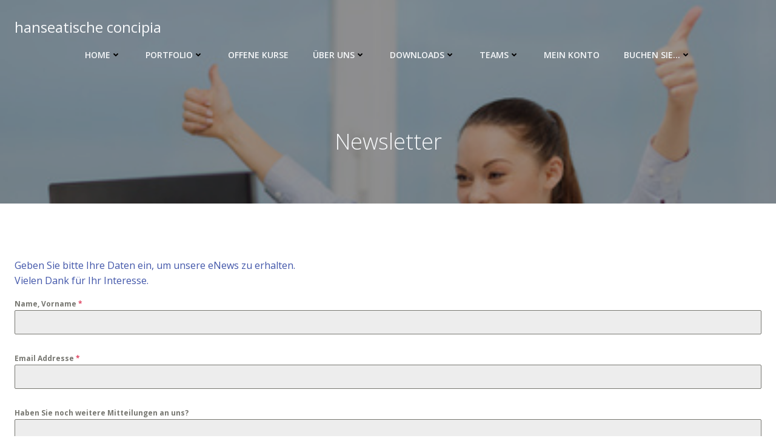

--- FILE ---
content_type: text/css
request_url: https://hanseatische-concipia.de/wp-content/cache/wpo-minify/1768335917/assets/wpo-minify-header-26535f4d.min.css
body_size: 572775
content:
:root{--woocommerce:#720eec;--wc-green:#7ad03a;--wc-red:#a00;--wc-orange:#ffba00;--wc-blue:#2ea2cc;--wc-primary:#720eec;--wc-primary-text:#fcfbfe;--wc-secondary:#e9e6ed;--wc-secondary-text:#515151;--wc-highlight:#958e09;--wc-highligh-text:white;--wc-content-bg:#fff;--wc-subtext:#767676;--wc-form-border-color:rgba(32, 7, 7, 0.8);--wc-form-border-radius:4px;--wc-form-border-width:1px}@keyframes spin{100%{transform:rotate(360deg)}}@font-face{font-family:star;src:url(https://hanseatische-concipia.de/wp-content/plugins/woocommerce/assets/css/../fonts/WooCommerce.woff2) format("woff2"),url(https://hanseatische-concipia.de/wp-content/plugins/woocommerce/assets/css/../fonts/WooCommerce.woff) format("woff"),url(https://hanseatische-concipia.de/wp-content/plugins/woocommerce/assets/css/../fonts/WooCommerce.ttf) format("truetype");font-weight:400;font-style:normal}@font-face{font-family:WooCommerce;src:url(https://hanseatische-concipia.de/wp-content/plugins/woocommerce/assets/css/../fonts/WooCommerce.woff2) format("woff2"),url(https://hanseatische-concipia.de/wp-content/plugins/woocommerce/assets/css/../fonts/WooCommerce.woff) format("woff"),url(https://hanseatische-concipia.de/wp-content/plugins/woocommerce/assets/css/../fonts/WooCommerce.ttf) format("truetype");font-weight:400;font-style:normal}.woocommerce form .form-row{padding:3px;margin:0 0 6px}.woocommerce form .form-row [placeholder]:focus::-webkit-input-placeholder{-webkit-transition:opacity .5s .5s ease;transition:opacity .5s .5s ease;opacity:0}.woocommerce form .form-row label{line-height:2}.woocommerce form .form-row label.hidden{visibility:hidden}.woocommerce form .form-row label.inline{display:inline}.woocommerce form .form-row .woocommerce-input-wrapper .description{background:#1e85be;color:#fff;border-radius:3px;padding:1em;margin:.5em 0 0;clear:both;display:none;position:relative}.woocommerce form .form-row .woocommerce-input-wrapper .description a{color:#fff;text-decoration:underline;border:0;box-shadow:none}.woocommerce form .form-row .woocommerce-input-wrapper .description::before{left:50%;top:0;margin-top:-4px;transform:translateX(-50%) rotate(180deg);content:"";position:absolute;border-width:4px 6px 0 6px;border-style:solid;border-color:#1e85be #fff0 #fff0 #fff0;z-index:100;display:block}.woocommerce form .form-row .input-checkbox{display:inline;margin:-2px 8px 0 0;text-align:center;vertical-align:middle}.woocommerce form .form-row .input-text,.woocommerce form .form-row select{font-family:inherit;font-weight:400;letter-spacing:normal;padding:.5em;display:block;background-color:var(--wc-form-color-background,#fff);border:var(--wc-form-border-width) solid var(--wc-form-border-color);border-radius:var(--wc-form-border-radius);color:var(--wc-form-color-text,#000);box-sizing:border-box;width:100%;margin:0;line-height:normal;height:auto}.woocommerce form .form-row .input-text:focus,.woocommerce form .form-row select:focus{border-color:currentColor}.woocommerce form .form-row select{cursor:pointer;appearance:none;padding-right:3em;background-image:url([data-uri]);background-repeat:no-repeat;background-size:16px;background-position:calc(100% - .5em) 50%}.woocommerce form .form-row textarea{height:4em;line-height:1.5;box-shadow:none}.woocommerce form .form-row .required{color:var(--wc-red);font-weight:700;border:0!important;text-decoration:none;visibility:hidden}.woocommerce form .form-row .optional{visibility:visible}.woocommerce form .form-row.woocommerce-invalid label{color:var(--wc-red)}.woocommerce form .form-row.woocommerce-invalid input.input-text,.woocommerce form .form-row.woocommerce-invalid select{border-color:var(--wc-red)}.woocommerce form .form-row.woocommerce-invalid .select2-container:not(.select2-container--open) .select2-selection{border-color:var(--wc-red)}.woocommerce form .form-row.woocommerce-validated input.input-text,.woocommerce form .form-row.woocommerce-validated select{border-color:var(--wc-green)}.woocommerce form .form-row.woocommerce-validated .select2-container:not(.select2-container--open) .select2-selection{border-color:var(--wc-green)}.woocommerce form .form-row ::-webkit-input-placeholder{line-height:normal}.woocommerce form .form-row :-moz-placeholder{line-height:normal}.woocommerce form .form-row :-ms-input-placeholder{line-height:normal}.select2-container{width:100%}.select2-container .select2-selection--single{height:auto}.select2-container .select2-selection--single .select2-selection__rendered{padding:.5em;line-height:normal;box-sizing:border-box;color:var(--wc-form-color-text,#444);font-weight:400}.select2-container .select2-selection--single .select2-selection__placeholder{color:#999}.select2-container .select2-selection--single .select2-selection__arrow{position:absolute;top:2px;right:.5em;height:100%;width:16px}.select2-container .select2-selection--single .select2-selection__arrow b{border:none;display:block;background:url([data-uri]) no-repeat;background-size:16px;width:16px;height:16px;position:absolute;top:50%;left:0;margin:-8px 0 0}.select2-container .select2-dropdown,.select2-container .select2-selection{background-color:var(--wc-form-color-background,#fff);border:var(--wc-form-border-width,1px) solid var(--wc-form-border-color,#aaa);border-radius:var(--wc-form-border-radius,4px)}.select2-container.select2-container--open .select2-dropdown--above{border-bottom:none;border-bottom-left-radius:0;border-bottom-right-radius:0}.select2-container.select2-container--open .select2-dropdown--below{border-top:none;border-top-left-radius:0;border-top-right-radius:0}.select2-results__options{list-style:none;margin:0;padding:0}.select2-results__option{margin:0}.woocommerce-store-notice,p.demo_store{position:absolute;top:0;left:0;right:0;margin:0;width:100%;font-size:1em;padding:1em 0;text-align:center;background-color:#720eec;color:#fcfbfe;z-index:99998;box-shadow:0 1px 1em rgb(0 0 0 / .2);display:none}.woocommerce-store-notice a,p.demo_store a{color:#fcfbfe;text-decoration:underline}.screen-reader-text{clip:rect(1px,1px,1px,1px);height:1px;overflow:hidden;position:absolute!important;width:1px;word-wrap:normal!important}.admin-bar p.demo_store{top:32px}.clear{clear:both}.woocommerce .blockUI.blockOverlay{position:relative}.woocommerce .blockUI.blockOverlay::before{height:1em;width:1em;display:block;position:absolute;top:50%;left:50%;margin-left:-.5em;margin-top:-.5em;content:"";animation:spin 1s ease-in-out infinite;background:url(https://hanseatische-concipia.de/wp-content/plugins/woocommerce/assets/css/../images/icons/loader.svg) center center;background-size:cover;line-height:1;text-align:center;font-size:2em;color:rgb(0 0 0 / .75)}.woocommerce .loader::before{height:1em;width:1em;display:block;position:absolute;top:50%;left:50%;margin-left:-.5em;margin-top:-.5em;content:"";animation:spin 1s ease-in-out infinite;background:url(https://hanseatische-concipia.de/wp-content/plugins/woocommerce/assets/css/../images/icons/loader.svg) center center;background-size:cover;line-height:1;text-align:center;font-size:2em;color:rgb(0 0 0 / .75)}.woocommerce a.remove{display:block;font-size:1.5em;height:1em;width:1em;text-align:center;line-height:1;border-radius:100%;color:var(--wc-red)!important;text-decoration:none;font-weight:700;border:0}.woocommerce a.remove:hover{color:#fff!important;background:var(--wc-red)}.woocommerce small.note{display:block;color:#767676;font-size:.857em;margin-top:10px}.woocommerce .woocommerce-breadcrumb{margin:0 0 1em;padding:0}.woocommerce .woocommerce-breadcrumb::after,.woocommerce .woocommerce-breadcrumb::before{content:" ";display:table}.woocommerce .woocommerce-breadcrumb::after{clear:both}.woocommerce .quantity .qty{width:3.631em;text-align:center}.woocommerce div.product{margin-bottom:0;position:relative}.woocommerce div.product .product_title{clear:none;margin-top:0;padding:0}.woocommerce div.product p.price ins,.woocommerce div.product span.price ins{background:inherit;font-weight:700;display:inline-block}.woocommerce div.product p.price del,.woocommerce div.product span.price del{opacity:.7;display:inline-block}.woocommerce div.product p.stock{font-size:.92em}.woocommerce div.product .woocommerce-product-rating{margin-bottom:1.618em}.woocommerce div.product div.images{margin-bottom:2em}.woocommerce div.product div.images img{display:block;width:100%;height:auto;box-shadow:none}.woocommerce div.product div.images div.thumbnails{padding-top:1em}.woocommerce div.product div.images.woocommerce-product-gallery{position:relative}.woocommerce div.product div.images .woocommerce-product-gallery__wrapper{transition:all cubic-bezier(.795,-.035,0,1) .5s;margin:0;padding:0}.woocommerce div.product div.images .woocommerce-product-gallery__wrapper .zoomImg{background-color:#fff;opacity:0}.woocommerce div.product div.images .woocommerce-product-gallery__image--placeholder{border:1px solid #f2f2f2}.woocommerce div.product div.images .woocommerce-product-gallery__image:nth-child(n+2){width:25%;display:inline-block}.woocommerce div.product div.images .woocommerce-product-gallery__image a{display:block;outline-offset:-2px}.woocommerce div.product div.images .woocommerce-product-gallery__trigger{background:#fff;border:none;box-sizing:content-box;border-radius:100%;cursor:pointer;font-size:2em;height:36px;padding:0;position:absolute;right:.5em;text-indent:-9999px;top:.5em;width:36px;z-index:99}.woocommerce div.product div.images .woocommerce-product-gallery__trigger::before{border:2px solid #000;border-radius:100%;box-sizing:content-box;content:"";display:block;height:10px;left:9px;top:9px;position:absolute;width:10px}.woocommerce div.product div.images .woocommerce-product-gallery__trigger::after{background:#000;border-radius:6px;box-sizing:content-box;content:"";display:block;height:8px;left:22px;position:absolute;top:19px;transform:rotate(-45deg);width:2px}.woocommerce div.product div.images .woocommerce-product-gallery__trigger span[aria-hidden=true]{border:0;clip-path:inset(50%);height:1px;left:50%;margin:-1px;overflow:hidden;position:absolute;top:50%;width:1px}.woocommerce div.product div.images .flex-control-thumbs{overflow:hidden;zoom:1;margin:0;padding:0}.woocommerce div.product div.images .flex-control-thumbs li{width:25%;float:left;margin:0;list-style:none}.woocommerce div.product div.images .flex-control-thumbs li img{cursor:pointer;opacity:.5;margin:0}.woocommerce div.product div.images .flex-control-thumbs li img.flex-active,.woocommerce div.product div.images .flex-control-thumbs li img:hover{opacity:1}.woocommerce div.product .woocommerce-product-gallery--columns-3 .flex-control-thumbs li:nth-child(3n+1){clear:left}.woocommerce div.product .woocommerce-product-gallery--columns-4 .flex-control-thumbs li:nth-child(4n+1){clear:left}.woocommerce div.product .woocommerce-product-gallery--columns-5 .flex-control-thumbs li:nth-child(5n+1){clear:left}.woocommerce div.product div.summary{margin-bottom:2em}.woocommerce div.product div.social{text-align:right;margin:0 0 1em}.woocommerce div.product div.social span{margin:0 0 0 2px}.woocommerce div.product div.social span span{margin:0}.woocommerce div.product div.social span .stButton .chicklets{padding-left:16px;width:0}.woocommerce div.product div.social iframe{float:left;margin-top:3px}.woocommerce div.product .woocommerce-tabs ul.tabs{list-style:none;padding:0 0 0 1em;margin:0 0 1.618em;overflow:hidden;position:relative}.woocommerce div.product .woocommerce-tabs ul.tabs li{border:1px solid #cfc8d8;background-color:#e9e6ed;color:#515151;display:inline-block;position:relative;z-index:0;border-radius:4px 4px 0 0;margin:0 -5px;padding:0 1em}.woocommerce div.product .woocommerce-tabs ul.tabs li a{display:inline-block;padding:.5em 0;font-weight:700;color:#515151;text-decoration:none}.woocommerce div.product .woocommerce-tabs ul.tabs li a:hover{text-decoration:none;color:#6b6b6b}.woocommerce div.product .woocommerce-tabs ul.tabs li.active{background:#fff;color:#515151;z-index:2;border-bottom-color:#fff}.woocommerce div.product .woocommerce-tabs ul.tabs li.active a{color:inherit;text-shadow:inherit}.woocommerce div.product .woocommerce-tabs ul.tabs li.active::before{box-shadow:2px 2px 0 #fff}.woocommerce div.product .woocommerce-tabs ul.tabs li.active::after{box-shadow:-2px 2px 0 #fff}.woocommerce div.product .woocommerce-tabs ul.tabs li::after,.woocommerce div.product .woocommerce-tabs ul.tabs li::before{border:1px solid #cfc8d8;position:absolute;bottom:-1px;width:5px;height:5px;content:" ";box-sizing:border-box}.woocommerce div.product .woocommerce-tabs ul.tabs li::before{left:-5px;border-bottom-right-radius:4px;border-width:0 1px 1px 0;box-shadow:2px 2px 0 #e9e6ed}.woocommerce div.product .woocommerce-tabs ul.tabs li::after{right:-5px;border-bottom-left-radius:4px;border-width:0 0 1px 1px;box-shadow:-2px 2px 0 #e9e6ed}.woocommerce div.product .woocommerce-tabs ul.tabs::before{position:absolute;content:" ";width:100%;bottom:0;left:0;border-bottom:1px solid #cfc8d8;z-index:1}.woocommerce div.product .woocommerce-tabs .panel{margin:0 0 2em;padding:0}.woocommerce div.product p.cart{margin-bottom:2em}.woocommerce div.product p.cart::after,.woocommerce div.product p.cart::before{content:" ";display:table}.woocommerce div.product p.cart::after{clear:both}.woocommerce div.product form.cart{margin-bottom:2em}.woocommerce div.product form.cart::after,.woocommerce div.product form.cart::before{content:" ";display:table}.woocommerce div.product form.cart::after{clear:both}.woocommerce div.product form.cart div.quantity{float:left;margin:0 4px 0 0}.woocommerce div.product form.cart table{border-width:0 0 1px}.woocommerce div.product form.cart table td{padding-left:0}.woocommerce div.product form.cart table div.quantity{float:none;margin:0}.woocommerce div.product form.cart table small.stock{display:block;float:none}.woocommerce div.product form.cart .variations{margin-bottom:1em;border:0;width:100%}.woocommerce div.product form.cart .variations td,.woocommerce div.product form.cart .variations th{border:0;line-height:2em;vertical-align:top}.woocommerce div.product form.cart .variations label{font-weight:700;text-align:left}.woocommerce div.product form.cart .variations select{max-width:100%;min-width:75%;display:inline-block;margin-right:1em;appearance:none;-webkit-appearance:none;-moz-appearance:none;padding-right:3em;background:url([data-uri]) no-repeat;background-size:16px;-webkit-background-size:16px;background-position:calc(100% - 12px) 50%;-webkit-background-position:calc(100% - 12px) 50%}.woocommerce div.product form.cart .variations td.label{padding-right:1em}.woocommerce div.product form.cart .woocommerce-variation-description p{margin-bottom:1em}.woocommerce div.product form.cart .reset_variations{visibility:hidden;font-size:.83em}.woocommerce div.product form.cart .wc-no-matching-variations{display:none}.woocommerce div.product form.cart .button{vertical-align:middle;float:left}.woocommerce div.product form.cart .group_table td.woocommerce-grouped-product-list-item__label{padding-right:1em;padding-left:1em}.woocommerce div.product form.cart .group_table td{vertical-align:top;padding-bottom:.5em;border:0}.woocommerce div.product form.cart .group_table td:first-child{width:4em;text-align:center}.woocommerce div.product form.cart .group_table .wc-grouped-product-add-to-cart-checkbox{display:inline-block;width:auto;margin:0 auto;transform:scale(1.5,1.5)}.woocommerce span.onsale{min-height:3.236em;min-width:3.236em;padding:.202em;font-size:1em;font-weight:700;position:absolute;text-align:center;line-height:3.236;top:-.5em;left:-.5em;margin:0;border-radius:100%;background-color:#958e09;color:#fff;font-size:.857em;z-index:9}.woocommerce .products ul,.woocommerce ul.products{margin:0 0 1em;padding:0;list-style:none outside;clear:both}.woocommerce .products ul::after,.woocommerce .products ul::before,.woocommerce ul.products::after,.woocommerce ul.products::before{content:" ";display:table}.woocommerce .products ul::after,.woocommerce ul.products::after{clear:both}.woocommerce .products ul li,.woocommerce ul.products li{list-style:none outside}.woocommerce ul.products li.product .onsale{top:0;right:0;left:auto;margin:-.5em -.5em 0 0}.woocommerce ul.products li.product .woocommerce-loop-category__title,.woocommerce ul.products li.product .woocommerce-loop-product__title,.woocommerce ul.products li.product h3{padding:.5em 0;margin:0;font-size:1em}.woocommerce ul.products li.product a{text-decoration:none}.woocommerce ul.products li.product a.woocommerce-loop-product__link{display:block}.woocommerce ul.products li.product a img{width:100%;height:auto;display:block;margin:0 0 1em;box-shadow:none}.woocommerce ul.products li.product strong{display:block}.woocommerce ul.products li.product .woocommerce-placeholder{border:1px solid #f2f2f2}.woocommerce ul.products li.product .star-rating{font-size:.857em}.woocommerce ul.products li.product .button{display:inline-block;margin-top:1em}.woocommerce ul.products li.product .price{display:block;font-weight:400;margin-bottom:.5em;font-size:.857em}.woocommerce ul.products li.product .price del{color:inherit;opacity:.7;display:inline-block}.woocommerce ul.products li.product .price ins{background:0 0;font-weight:700;display:inline-block}.woocommerce ul.products li.product .price .from{font-size:.67em;margin:-2px 0 0 0;text-transform:uppercase;color:rgb(90 89 68 / .5)}.woocommerce .woocommerce-result-count{margin:0 0 1em}.woocommerce .woocommerce-ordering{margin:0 0 1em}.woocommerce .woocommerce-ordering>label{margin-right:.25rem}.woocommerce .woocommerce-ordering select{vertical-align:top}.woocommerce nav.woocommerce-pagination{text-align:center}.woocommerce nav.woocommerce-pagination ul{display:inline-block;white-space:nowrap;padding:0;clear:both;border:1px solid #cfc8d8;border-right:0;margin:1px}.woocommerce nav.woocommerce-pagination ul li{border-right:1px solid #cfc8d8;padding:0;margin:0;float:left;display:inline;overflow:hidden}.woocommerce nav.woocommerce-pagination ul li a,.woocommerce nav.woocommerce-pagination ul li span{margin:0;text-decoration:none;padding:0;line-height:1;font-size:1em;font-weight:400;padding:.5em;min-width:1em;display:block}.woocommerce nav.woocommerce-pagination ul li a:focus,.woocommerce nav.woocommerce-pagination ul li a:hover,.woocommerce nav.woocommerce-pagination ul li span.current{background:#e9e6ed;color:#816f98}.woocommerce .cart .button,.woocommerce .cart input.button{float:none}.woocommerce a.added_to_cart{padding-top:.5em;display:inline-block}.woocommerce #reviews h2 small{float:right;color:#767676;font-size:15px;margin:10px 0 0}.woocommerce #reviews h2 small a{text-decoration:none;color:#767676}.woocommerce #reviews h3{margin:0}.woocommerce #reviews #respond{margin:0;border:0;padding:0}.woocommerce #reviews #comment{height:75px}.woocommerce #reviews #comments .add_review::after,.woocommerce #reviews #comments .add_review::before{content:" ";display:table}.woocommerce #reviews #comments .add_review::after{clear:both}.woocommerce #reviews #comments h2{clear:none}.woocommerce #reviews #comments ol.commentlist{margin:0;width:100%;background:0 0;list-style:none}.woocommerce #reviews #comments ol.commentlist::after,.woocommerce #reviews #comments ol.commentlist::before{content:" ";display:table}.woocommerce #reviews #comments ol.commentlist::after{clear:both}.woocommerce #reviews #comments ol.commentlist li{padding:0;margin:0 0 20px;border:0;position:relative;background:0;border:0}.woocommerce #reviews #comments ol.commentlist li img.avatar{float:left;position:absolute;top:0;left:0;padding:3px;width:32px;height:auto;background:#e9e6ed;border:1px solid #e1dde7;margin:0;box-shadow:none}.woocommerce #reviews #comments ol.commentlist li .comment-text{margin:0 0 0 50px;border:1px solid #e1dde7;border-radius:4px;padding:1em 1em 0}.woocommerce #reviews #comments ol.commentlist li .comment-text::after,.woocommerce #reviews #comments ol.commentlist li .comment-text::before{content:" ";display:table}.woocommerce #reviews #comments ol.commentlist li .comment-text::after{clear:both}.woocommerce #reviews #comments ol.commentlist li .comment-text p{margin:0 0 1em}.woocommerce #reviews #comments ol.commentlist li .comment-text p.meta{font-size:.83em}.woocommerce #reviews #comments ol.commentlist ul.children{list-style:none outside;margin:20px 0 0 50px}.woocommerce #reviews #comments ol.commentlist ul.children .star-rating{display:none}.woocommerce #reviews #comments ol.commentlist #respond{border:1px solid #e1dde7;border-radius:4px;padding:1em 1em 0;margin:20px 0 0 50px}.woocommerce #reviews #comments .commentlist>li::before{content:""}.woocommerce .star-rating{float:right;overflow:hidden;position:relative;height:1em;line-height:1;font-size:1em;width:5.4em;font-family:WooCommerce}.woocommerce .star-rating::before{content:"sssss";color:#cfc8d8;float:left;top:0;left:0;position:absolute}.woocommerce .star-rating span{overflow:hidden;float:left;top:0;left:0;position:absolute;padding-top:1.5em}.woocommerce .star-rating span::before{content:"SSSSS";top:0;position:absolute;left:0}.woocommerce .woocommerce-product-rating{line-height:2;display:block}.woocommerce .woocommerce-product-rating::after,.woocommerce .woocommerce-product-rating::before{content:" ";display:table}.woocommerce .woocommerce-product-rating::after{clear:both}.woocommerce .woocommerce-product-rating .star-rating{margin:.5em 4px 0 0;float:left}.woocommerce .products .star-rating{display:block;margin:0 0 .5em;float:none}.woocommerce .hreview-aggregate .star-rating{margin:10px 0 0}.woocommerce #review_form #respond{position:static;margin:0;width:auto;padding:0;background:#fff0 none;border:0}.woocommerce #review_form #respond::after,.woocommerce #review_form #respond::before{content:" ";display:table}.woocommerce #review_form #respond::after{clear:both}.woocommerce #review_form #respond p{margin:0 0 10px}.woocommerce #review_form #respond .form-submit input{left:auto}.woocommerce #review_form #respond textarea{box-sizing:border-box;width:100%}.woocommerce p.stars a{position:relative;height:1em;width:1em;text-indent:-999em;display:inline-block;text-decoration:none;font-size:24px}.woocommerce p.stars a::before{display:block;position:absolute;top:0;left:0;width:1em;height:1em;line-height:1;font-family:WooCommerce;content:"\e021";text-indent:0}.woocommerce p.stars a:hover~a::before{content:"\e021"}.woocommerce p.stars:hover a::before{content:"\e020"}.woocommerce p.stars.selected a.active::before{content:"\e020"}.woocommerce p.stars.selected a.active~a::before{content:"\e021"}.woocommerce p.stars.selected a:not(.active)::before{content:"\e020"}.woocommerce table.shop_attributes{border:0;border-top:1px dotted rgb(0 0 0 / .1);margin-bottom:1.618em;width:100%}.woocommerce table.shop_attributes th{width:150px;font-weight:700;padding:8px;border-top:0;border-bottom:1px dotted rgb(0 0 0 / .1);margin:0;line-height:1.5}.woocommerce table.shop_attributes td{font-style:italic;padding:0;border-top:0;border-bottom:1px dotted rgb(0 0 0 / .1);margin:0;line-height:1.5}.woocommerce table.shop_attributes td p{margin:0;padding:8px 0}.woocommerce table.shop_attributes tr:nth-child(even) td,.woocommerce table.shop_attributes tr:nth-child(even) th{background:rgb(0 0 0 / .025)}.woocommerce table.shop_table{border:1px solid rgb(0 0 0 / .1);margin:0 -1px 24px 0;text-align:left;width:100%;border-collapse:separate;border-radius:5px}.woocommerce table.shop_table th{font-weight:700;padding:9px 12px;line-height:1.5em}.woocommerce table.shop_table td{border-top:1px solid rgb(0 0 0 / .1);padding:9px 12px;vertical-align:middle;line-height:1.5em}.woocommerce table.shop_table td small{font-weight:400}.woocommerce table.shop_table td del{font-weight:400}.woocommerce table.shop_table tbody:first-child tr:first-child td,.woocommerce table.shop_table tbody:first-child tr:first-child th{border-top:0}.woocommerce table.shop_table tbody th,.woocommerce table.shop_table tfoot td,.woocommerce table.shop_table tfoot th{font-weight:700;border-top:1px solid rgb(0 0 0 / .1)}.woocommerce table.my_account_orders{font-size:.85em}.woocommerce table.my_account_orders td,.woocommerce table.my_account_orders th{padding:4px 8px;vertical-align:middle}.woocommerce table.my_account_orders .button{white-space:nowrap}.woocommerce table.woocommerce-MyAccount-downloads td,.woocommerce table.woocommerce-MyAccount-downloads th{vertical-align:top;text-align:center}.woocommerce table.woocommerce-MyAccount-downloads td:first-child,.woocommerce table.woocommerce-MyAccount-downloads th:first-child{text-align:left}.woocommerce table.woocommerce-MyAccount-downloads td:last-child,.woocommerce table.woocommerce-MyAccount-downloads th:last-child{text-align:left}.woocommerce table.woocommerce-MyAccount-downloads td .woocommerce-MyAccount-downloads-file::before,.woocommerce table.woocommerce-MyAccount-downloads th .woocommerce-MyAccount-downloads-file::before{content:"↓";display:inline-block}.woocommerce td.product-name .wc-item-meta,.woocommerce td.product-name dl.variation{list-style:none outside}.woocommerce td.product-name .wc-item-meta .wc-item-meta-label,.woocommerce td.product-name .wc-item-meta dt,.woocommerce td.product-name dl.variation .wc-item-meta-label,.woocommerce td.product-name dl.variation dt{float:left;clear:both;margin-right:.25em;display:inline-block;list-style:none outside}.woocommerce td.product-name .wc-item-meta dd,.woocommerce td.product-name dl.variation dd{margin:0}.woocommerce td.product-name .wc-item-meta p,.woocommerce td.product-name .wc-item-meta:last-child,.woocommerce td.product-name dl.variation p,.woocommerce td.product-name dl.variation:last-child{margin-bottom:0}.woocommerce td.product-name p.backorder_notification{font-size:.83em}.woocommerce td.product-quantity{min-width:80px}.woocommerce ul.cart_list,.woocommerce ul.product_list_widget{list-style:none outside;padding:0;margin:0}.woocommerce ul.cart_list li,.woocommerce ul.product_list_widget li{padding:4px 0;margin:0;list-style:none}.woocommerce ul.cart_list li::after,.woocommerce ul.cart_list li::before,.woocommerce ul.product_list_widget li::after,.woocommerce ul.product_list_widget li::before{content:" ";display:table}.woocommerce ul.cart_list li::after,.woocommerce ul.product_list_widget li::after{clear:both}.woocommerce ul.cart_list li a,.woocommerce ul.product_list_widget li a{display:block;font-weight:700}.woocommerce ul.cart_list li img,.woocommerce ul.product_list_widget li img{float:right;margin-left:4px;width:32px;height:auto;box-shadow:none}.woocommerce ul.cart_list li dl,.woocommerce ul.product_list_widget li dl{margin:0;padding-left:1em;border-left:2px solid rgb(0 0 0 / .1)}.woocommerce ul.cart_list li dl::after,.woocommerce ul.cart_list li dl::before,.woocommerce ul.product_list_widget li dl::after,.woocommerce ul.product_list_widget li dl::before{content:" ";display:table}.woocommerce ul.cart_list li dl::after,.woocommerce ul.product_list_widget li dl::after{clear:both}.woocommerce ul.cart_list li dl dd,.woocommerce ul.cart_list li dl dt,.woocommerce ul.product_list_widget li dl dd,.woocommerce ul.product_list_widget li dl dt{display:inline-block;float:left;margin-bottom:1em}.woocommerce ul.cart_list li dl dt,.woocommerce ul.product_list_widget li dl dt{font-weight:700;padding:0 0 .25em;margin:0 4px 0 0;clear:left}.woocommerce ul.cart_list li dl dd,.woocommerce ul.product_list_widget li dl dd{padding:0 0 .25em}.woocommerce ul.cart_list li dl dd p:last-child,.woocommerce ul.product_list_widget li dl dd p:last-child{margin-bottom:0}.woocommerce ul.cart_list li .star-rating,.woocommerce ul.product_list_widget li .star-rating{float:none}.woocommerce .widget_shopping_cart .total,.woocommerce.widget_shopping_cart .total{border-top:3px double #e9e6ed;padding:4px 0 0}.woocommerce .widget_shopping_cart .total strong,.woocommerce.widget_shopping_cart .total strong{min-width:40px;display:inline-block}.woocommerce .widget_shopping_cart .cart_list li,.woocommerce.widget_shopping_cart .cart_list li{padding-left:2em;position:relative;padding-top:0}.woocommerce .widget_shopping_cart .cart_list li a.remove,.woocommerce.widget_shopping_cart .cart_list li a.remove{position:absolute;top:0;left:0}.woocommerce .widget_shopping_cart .buttons::after,.woocommerce .widget_shopping_cart .buttons::before,.woocommerce.widget_shopping_cart .buttons::after,.woocommerce.widget_shopping_cart .buttons::before{content:" ";display:table}.woocommerce .widget_shopping_cart .buttons::after,.woocommerce.widget_shopping_cart .buttons::after{clear:both}.woocommerce .widget_shopping_cart .buttons a,.woocommerce.widget_shopping_cart .buttons a{margin-right:5px;margin-bottom:5px}.woocommerce form.checkout_coupon,.woocommerce form.login,.woocommerce form.register{border:1px solid #cfc8d8;padding:20px;margin:2em 0;text-align:left;border-radius:5px}.woocommerce form.checkout_coupon .coupon-error-notice{color:var(--wc-red);display:block;font-size:.75em;margin-top:8px}.woocommerce form.checkout_coupon .input-text.has-error:focus{border-color:var(--wc-red)}.woocommerce ul#shipping_method{list-style:none outside;margin:0;padding:0}.woocommerce ul#shipping_method li{margin:0 0 .5em;line-height:1.5em;list-style:none outside}.woocommerce ul#shipping_method li input{margin:3px .4375em 0 0;vertical-align:top}.woocommerce ul#shipping_method li label{display:inline}.woocommerce ul#shipping_method .amount{font-weight:700}.woocommerce p.woocommerce-shipping-contents{margin:0}.woocommerce .wc_bis_form{margin:2em 0;padding:0}.woocommerce .wc_bis_form.hidden{display:none}.woocommerce .wc_bis_form__form-row{display:flex;flex-wrap:wrap;flex-direction:row;align-items:center;justify-content:flex-start;gap:.7em;margin:.7em 0}.woocommerce .wc_bis_form__input{box-sizing:border-box;width:auto;white-space:nowrap}.woocommerce .wc_bis_form__button{box-sizing:border-box;white-space:nowrap}.woocommerce .wc_bis_form__checkbox{font-size:var(--wp--preset--font-size--small,.7em);display:block}.woocommerce :where(.wc_bis_form__input,.wc_bis_form__button){padding:.9rem 1.1rem;line-height:1}.woocommerce ul.order_details{margin:0 0 3em;list-style:none}.woocommerce ul.order_details::after,.woocommerce ul.order_details::before{content:" ";display:table}.woocommerce ul.order_details::after{clear:both}.woocommerce ul.order_details li{float:left;margin-right:2em;text-transform:uppercase;font-size:.715em;line-height:1;border-right:1px dashed #cfc8d8;padding-right:2em;margin-left:0;padding-left:0;list-style-type:none}.woocommerce ul.order_details li strong{display:block;font-size:1.4em;text-transform:none;line-height:1.5}.woocommerce ul.order_details li:last-of-type{border:none}.woocommerce .wc-bacs-bank-details-account-name{font-weight:700}.woocommerce .woocommerce-customer-details,.woocommerce .woocommerce-order-details,.woocommerce .woocommerce-order-downloads{margin-bottom:2em}.woocommerce .woocommerce-customer-details .order-actions--heading,.woocommerce .woocommerce-order-details .order-actions--heading,.woocommerce .woocommerce-order-downloads .order-actions--heading{vertical-align:middle}.woocommerce .woocommerce-customer-details .order-actions-button,.woocommerce .woocommerce-order-details .order-actions-button,.woocommerce .woocommerce-order-downloads .order-actions-button{margin-right:10px}.woocommerce .woocommerce-customer-details .order-actions-button:last-child,.woocommerce .woocommerce-order-details .order-actions-button:last-child,.woocommerce .woocommerce-order-downloads .order-actions-button:last-child{margin-right:0}.woocommerce .woocommerce-customer-details :last-child,.woocommerce .woocommerce-order-details :last-child,.woocommerce .woocommerce-order-downloads :last-child{margin-bottom:0}.woocommerce .woocommerce-customer-details .additional-fields,.woocommerce .woocommerce-customer-details .addresses{margin-bottom:2em}.woocommerce .woocommerce-customer-details .additional-fields:last-child,.woocommerce .woocommerce-customer-details .addresses:last-child{margin-bottom:0}.woocommerce .addresses .wc-block-components-additional-fields-list{margin:0;padding:0}.woocommerce .addresses .wc-block-components-additional-fields-list dt{margin:0;padding:0;font-style:normal;font-weight:700;display:inline}.woocommerce .addresses .wc-block-components-additional-fields-list dt::after{content:": "}.woocommerce .addresses .wc-block-components-additional-fields-list dt::before{content:"";display:block}.woocommerce .addresses .wc-block-components-additional-fields-list dd{margin:0;padding:0;font-style:normal;display:inline}.woocommerce .wc-block-order-confirmation-additional-fields-wrapper .wc-block-components-additional-fields-list{border:1px solid rgb(0 0 0 / .1);padding:0;display:grid;grid-template-columns:1fr max-content}.woocommerce .wc-block-order-confirmation-additional-fields-wrapper .wc-block-components-additional-fields-list dt{border-bottom:1px solid rgb(0 0 0 / .1);font-style:normal;font-weight:700;padding:1rem;box-sizing:border-box;margin:0!important}.woocommerce .wc-block-order-confirmation-additional-fields-wrapper .wc-block-components-additional-fields-list dt::after{display:none}.woocommerce .wc-block-order-confirmation-additional-fields-wrapper .wc-block-components-additional-fields-list dt:last-of-type{border-bottom:0}.woocommerce .wc-block-order-confirmation-additional-fields-wrapper .wc-block-components-additional-fields-list dd{border-bottom:1px solid rgb(0 0 0 / .1);padding:1rem;box-sizing:border-box;text-align:right;margin:0!important}.woocommerce .wc-block-order-confirmation-additional-fields-wrapper .wc-block-components-additional-fields-list dd:last-of-type{border-bottom:0}.woocommerce .woocommerce-customer-details .woocommerce-column__title{margin-top:0}.woocommerce .woocommerce-customer-details address{font-style:normal;margin-bottom:0;border:1px solid rgb(0 0 0 / .1);border-bottom-width:2px;border-right-width:2px;text-align:left;width:100%;border-radius:5px;padding:6px 12px;box-sizing:border-box}.woocommerce .woocommerce-customer-details .woocommerce-customer-details--email,.woocommerce .woocommerce-customer-details .woocommerce-customer-details--phone{padding-left:1.5em}.woocommerce .woocommerce-customer-details .woocommerce-customer-details--email:last-child,.woocommerce .woocommerce-customer-details .woocommerce-customer-details--phone:last-child{margin-bottom:0}.woocommerce .woocommerce-customer-details .woocommerce-customer-details--phone::before{font-family:WooCommerce;speak:never;font-weight:400;font-variant:normal;text-transform:none;line-height:1;-webkit-font-smoothing:antialiased;margin-right:.618em;content:"\e037";text-decoration:none;margin-left:-1.5em;line-height:1.75;position:absolute}.woocommerce .woocommerce-customer-details .woocommerce-customer-details--email::before{font-family:WooCommerce;speak:never;font-weight:400;font-variant:normal;text-transform:none;line-height:1;-webkit-font-smoothing:antialiased;margin-right:.618em;content:"\e02d";text-decoration:none;margin-left:-1.5em;line-height:1.75;position:absolute}.woocommerce .woocommerce-widget-layered-nav-list{margin:0;padding:0;border:0;list-style:none outside}.woocommerce .woocommerce-widget-layered-nav-list .woocommerce-widget-layered-nav-list__item{padding:0 0 1px;list-style:none}.woocommerce .woocommerce-widget-layered-nav-list .woocommerce-widget-layered-nav-list__item::after,.woocommerce .woocommerce-widget-layered-nav-list .woocommerce-widget-layered-nav-list__item::before{content:" ";display:table}.woocommerce .woocommerce-widget-layered-nav-list .woocommerce-widget-layered-nav-list__item::after{clear:both}.woocommerce .woocommerce-widget-layered-nav-list .woocommerce-widget-layered-nav-list__item a,.woocommerce .woocommerce-widget-layered-nav-list .woocommerce-widget-layered-nav-list__item span{padding:1px 0}.woocommerce .woocommerce-widget-layered-nav-list .woocommerce-widget-layered-nav-list__item--chosen a::before{font-family:WooCommerce;speak:never;font-weight:400;font-variant:normal;text-transform:none;line-height:1;-webkit-font-smoothing:antialiased;margin-right:.618em;content:"\e013";text-decoration:none;color:var(--wc-red)}.woocommerce .woocommerce-widget-layered-nav-dropdown__submit{margin-top:1em}.woocommerce .widget_layered_nav_filters ul{margin:0;padding:0;border:0;list-style:none outside;overflow:hidden;zoom:1}.woocommerce .widget_layered_nav_filters ul li{float:left;padding:0 1em 1px 1px;list-style:none}.woocommerce .widget_layered_nav_filters ul li a{text-decoration:none}.woocommerce .widget_layered_nav_filters ul li a::before{font-family:WooCommerce;speak:never;font-weight:400;font-variant:normal;text-transform:none;line-height:1;-webkit-font-smoothing:antialiased;margin-right:.618em;content:"\e013";text-decoration:none;color:var(--wc-red);vertical-align:inherit;margin-right:.5em}.woocommerce .widget_price_filter .price_slider{margin-bottom:1em}.woocommerce .widget_price_filter .price_slider_amount{text-align:right;line-height:2.4;font-size:.8751em}.woocommerce .widget_price_filter .price_slider_amount .button{font-size:1.15em;float:left}.woocommerce .widget_price_filter .ui-slider{position:relative;text-align:left;margin-left:.5em;margin-right:.5em}.woocommerce .widget_price_filter .ui-slider .ui-slider-handle{position:absolute;z-index:2;width:1em;height:1em;background-color:#7f54b3;border-radius:1em;cursor:ew-resize;outline:0;top:-.3em;margin-left:-.5em}.woocommerce .widget_price_filter .ui-slider .ui-slider-range{position:absolute;z-index:1;font-size:.7em;display:block;border:0;border-radius:1em;background-color:#7f54b3}.woocommerce .widget_price_filter .price_slider_wrapper .ui-widget-content{border-radius:1em;background-color:#35224c;border:0}.woocommerce .widget_price_filter .ui-slider-horizontal{height:.5em}.woocommerce .widget_price_filter .ui-slider-horizontal .ui-slider-range{top:0;height:100%}.woocommerce .widget_price_filter .ui-slider-horizontal .ui-slider-range-min{left:-1px}.woocommerce .widget_price_filter .ui-slider-horizontal .ui-slider-range-max{right:-1px}.woocommerce .widget_rating_filter ul{margin:0;padding:0;border:0;list-style:none outside}.woocommerce .widget_rating_filter ul li{padding:0 0 1px;list-style:none}.woocommerce .widget_rating_filter ul li::after,.woocommerce .widget_rating_filter ul li::before{content:" ";display:table}.woocommerce .widget_rating_filter ul li::after{clear:both}.woocommerce .widget_rating_filter ul li a{padding:1px 0;text-decoration:none}.woocommerce .widget_rating_filter ul li .star-rating{float:none;display:inline-block}.woocommerce .widget_rating_filter ul li.chosen a::before{font-family:WooCommerce;speak:never;font-weight:400;font-variant:normal;text-transform:none;line-height:1;-webkit-font-smoothing:antialiased;margin-right:.618em;content:"\e013";text-decoration:none;color:var(--wc-red)}.woocommerce .woocommerce-form-login .woocommerce-form-login__submit{float:left;margin-right:1em}.woocommerce .woocommerce-form-login .woocommerce-form-login__rememberme{display:inline-block}.woocommerce:where(body:not(.woocommerce-block-theme-has-button-styles)) #respond input#submit,.woocommerce:where(body:not(.woocommerce-block-theme-has-button-styles)) a.button,.woocommerce:where(body:not(.woocommerce-block-theme-has-button-styles)) button.button,.woocommerce:where(body:not(.woocommerce-block-theme-has-button-styles)) input.button,:where(body:not(.woocommerce-block-theme-has-button-styles)):where(:not(.edit-post-visual-editor)) .woocommerce #respond input#submit,:where(body:not(.woocommerce-block-theme-has-button-styles)):where(:not(.edit-post-visual-editor)) .woocommerce a.button,:where(body:not(.woocommerce-block-theme-has-button-styles)):where(:not(.edit-post-visual-editor)) .woocommerce button.button,:where(body:not(.woocommerce-block-theme-has-button-styles)):where(:not(.edit-post-visual-editor)) .woocommerce input.button{font-size:100%;margin:0;line-height:1;cursor:pointer;position:relative;text-decoration:none;overflow:visible;padding:.618em 1em;font-weight:700;border-radius:3px;left:auto;color:#515151;background-color:#e9e6ed;border:0;display:inline-block;background-image:none;box-shadow:none;text-shadow:none}.woocommerce:where(body:not(.woocommerce-block-theme-has-button-styles)) #respond input#submit.loading,.woocommerce:where(body:not(.woocommerce-block-theme-has-button-styles)) a.button.loading,.woocommerce:where(body:not(.woocommerce-block-theme-has-button-styles)) button.button.loading,.woocommerce:where(body:not(.woocommerce-block-theme-has-button-styles)) input.button.loading,:where(body:not(.woocommerce-block-theme-has-button-styles)):where(:not(.edit-post-visual-editor)) .woocommerce #respond input#submit.loading,:where(body:not(.woocommerce-block-theme-has-button-styles)):where(:not(.edit-post-visual-editor)) .woocommerce a.button.loading,:where(body:not(.woocommerce-block-theme-has-button-styles)):where(:not(.edit-post-visual-editor)) .woocommerce button.button.loading,:where(body:not(.woocommerce-block-theme-has-button-styles)):where(:not(.edit-post-visual-editor)) .woocommerce input.button.loading{opacity:.25;padding-right:2.618em}.woocommerce:where(body:not(.woocommerce-block-theme-has-button-styles)) #respond input#submit.loading::after,.woocommerce:where(body:not(.woocommerce-block-theme-has-button-styles)) a.button.loading::after,.woocommerce:where(body:not(.woocommerce-block-theme-has-button-styles)) button.button.loading::after,.woocommerce:where(body:not(.woocommerce-block-theme-has-button-styles)) input.button.loading::after,:where(body:not(.woocommerce-block-theme-has-button-styles)):where(:not(.edit-post-visual-editor)) .woocommerce #respond input#submit.loading::after,:where(body:not(.woocommerce-block-theme-has-button-styles)):where(:not(.edit-post-visual-editor)) .woocommerce a.button.loading::after,:where(body:not(.woocommerce-block-theme-has-button-styles)):where(:not(.edit-post-visual-editor)) .woocommerce button.button.loading::after,:where(body:not(.woocommerce-block-theme-has-button-styles)):where(:not(.edit-post-visual-editor)) .woocommerce input.button.loading::after{font-family:WooCommerce;content:"\e01c";vertical-align:top;font-weight:400;position:absolute;top:.618em;right:1em;animation:spin 2s linear infinite}.woocommerce:where(body:not(.woocommerce-block-theme-has-button-styles)) #respond input#submit.added::after,.woocommerce:where(body:not(.woocommerce-block-theme-has-button-styles)) a.button.added::after,.woocommerce:where(body:not(.woocommerce-block-theme-has-button-styles)) button.button.added::after,.woocommerce:where(body:not(.woocommerce-block-theme-has-button-styles)) input.button.added::after,:where(body:not(.woocommerce-block-theme-has-button-styles)):where(:not(.edit-post-visual-editor)) .woocommerce #respond input#submit.added::after,:where(body:not(.woocommerce-block-theme-has-button-styles)):where(:not(.edit-post-visual-editor)) .woocommerce a.button.added::after,:where(body:not(.woocommerce-block-theme-has-button-styles)):where(:not(.edit-post-visual-editor)) .woocommerce button.button.added::after,:where(body:not(.woocommerce-block-theme-has-button-styles)):where(:not(.edit-post-visual-editor)) .woocommerce input.button.added::after{font-family:WooCommerce;content:"\e017";margin-left:.53em;vertical-align:bottom}.woocommerce:where(body:not(.woocommerce-block-theme-has-button-styles)) #respond input#submit:hover,.woocommerce:where(body:not(.woocommerce-block-theme-has-button-styles)) a.button:hover,.woocommerce:where(body:not(.woocommerce-block-theme-has-button-styles)) button.button:hover,.woocommerce:where(body:not(.woocommerce-block-theme-has-button-styles)) input.button:hover,:where(body:not(.woocommerce-block-theme-has-button-styles)):where(:not(.edit-post-visual-editor)) .woocommerce #respond input#submit:hover,:where(body:not(.woocommerce-block-theme-has-button-styles)):where(:not(.edit-post-visual-editor)) .woocommerce a.button:hover,:where(body:not(.woocommerce-block-theme-has-button-styles)):where(:not(.edit-post-visual-editor)) .woocommerce button.button:hover,:where(body:not(.woocommerce-block-theme-has-button-styles)):where(:not(.edit-post-visual-editor)) .woocommerce input.button:hover{background-color:#dcd7e2;text-decoration:none;background-image:none;color:#515151}.woocommerce:where(body:not(.woocommerce-block-theme-has-button-styles)) #respond input#submit.alt,.woocommerce:where(body:not(.woocommerce-block-theme-has-button-styles)) a.button.alt,.woocommerce:where(body:not(.woocommerce-block-theme-has-button-styles)) button.button.alt,.woocommerce:where(body:not(.woocommerce-block-theme-has-button-styles)) input.button.alt,:where(body:not(.woocommerce-block-theme-has-button-styles)):where(:not(.edit-post-visual-editor)) .woocommerce #respond input#submit.alt,:where(body:not(.woocommerce-block-theme-has-button-styles)):where(:not(.edit-post-visual-editor)) .woocommerce a.button.alt,:where(body:not(.woocommerce-block-theme-has-button-styles)):where(:not(.edit-post-visual-editor)) .woocommerce button.button.alt,:where(body:not(.woocommerce-block-theme-has-button-styles)):where(:not(.edit-post-visual-editor)) .woocommerce input.button.alt{background-color:#7f54b3;color:#fff;-webkit-font-smoothing:antialiased}.woocommerce:where(body:not(.woocommerce-block-theme-has-button-styles)) #respond input#submit.alt:hover,.woocommerce:where(body:not(.woocommerce-block-theme-has-button-styles)) a.button.alt:hover,.woocommerce:where(body:not(.woocommerce-block-theme-has-button-styles)) button.button.alt:hover,.woocommerce:where(body:not(.woocommerce-block-theme-has-button-styles)) input.button.alt:hover,:where(body:not(.woocommerce-block-theme-has-button-styles)):where(:not(.edit-post-visual-editor)) .woocommerce #respond input#submit.alt:hover,:where(body:not(.woocommerce-block-theme-has-button-styles)):where(:not(.edit-post-visual-editor)) .woocommerce a.button.alt:hover,:where(body:not(.woocommerce-block-theme-has-button-styles)):where(:not(.edit-post-visual-editor)) .woocommerce button.button.alt:hover,:where(body:not(.woocommerce-block-theme-has-button-styles)):where(:not(.edit-post-visual-editor)) .woocommerce input.button.alt:hover{background-color:#7249a4;color:#fff}.woocommerce:where(body:not(.woocommerce-block-theme-has-button-styles)) #respond input#submit.alt.disabled,.woocommerce:where(body:not(.woocommerce-block-theme-has-button-styles)) #respond input#submit.alt.disabled:hover,.woocommerce:where(body:not(.woocommerce-block-theme-has-button-styles)) #respond input#submit.alt:disabled,.woocommerce:where(body:not(.woocommerce-block-theme-has-button-styles)) #respond input#submit.alt:disabled:hover,.woocommerce:where(body:not(.woocommerce-block-theme-has-button-styles)) #respond input#submit.alt:disabled[disabled],.woocommerce:where(body:not(.woocommerce-block-theme-has-button-styles)) #respond input#submit.alt:disabled[disabled]:hover,.woocommerce:where(body:not(.woocommerce-block-theme-has-button-styles)) a.button.alt.disabled,.woocommerce:where(body:not(.woocommerce-block-theme-has-button-styles)) a.button.alt.disabled:hover,.woocommerce:where(body:not(.woocommerce-block-theme-has-button-styles)) a.button.alt:disabled,.woocommerce:where(body:not(.woocommerce-block-theme-has-button-styles)) a.button.alt:disabled:hover,.woocommerce:where(body:not(.woocommerce-block-theme-has-button-styles)) a.button.alt:disabled[disabled],.woocommerce:where(body:not(.woocommerce-block-theme-has-button-styles)) a.button.alt:disabled[disabled]:hover,.woocommerce:where(body:not(.woocommerce-block-theme-has-button-styles)) button.button.alt.disabled,.woocommerce:where(body:not(.woocommerce-block-theme-has-button-styles)) button.button.alt.disabled:hover,.woocommerce:where(body:not(.woocommerce-block-theme-has-button-styles)) button.button.alt:disabled,.woocommerce:where(body:not(.woocommerce-block-theme-has-button-styles)) button.button.alt:disabled:hover,.woocommerce:where(body:not(.woocommerce-block-theme-has-button-styles)) button.button.alt:disabled[disabled],.woocommerce:where(body:not(.woocommerce-block-theme-has-button-styles)) button.button.alt:disabled[disabled]:hover,.woocommerce:where(body:not(.woocommerce-block-theme-has-button-styles)) input.button.alt.disabled,.woocommerce:where(body:not(.woocommerce-block-theme-has-button-styles)) input.button.alt.disabled:hover,.woocommerce:where(body:not(.woocommerce-block-theme-has-button-styles)) input.button.alt:disabled,.woocommerce:where(body:not(.woocommerce-block-theme-has-button-styles)) input.button.alt:disabled:hover,.woocommerce:where(body:not(.woocommerce-block-theme-has-button-styles)) input.button.alt:disabled[disabled],.woocommerce:where(body:not(.woocommerce-block-theme-has-button-styles)) input.button.alt:disabled[disabled]:hover,:where(body:not(.woocommerce-block-theme-has-button-styles)):where(:not(.edit-post-visual-editor)) .woocommerce #respond input#submit.alt.disabled,:where(body:not(.woocommerce-block-theme-has-button-styles)):where(:not(.edit-post-visual-editor)) .woocommerce #respond input#submit.alt.disabled:hover,:where(body:not(.woocommerce-block-theme-has-button-styles)):where(:not(.edit-post-visual-editor)) .woocommerce #respond input#submit.alt:disabled,:where(body:not(.woocommerce-block-theme-has-button-styles)):where(:not(.edit-post-visual-editor)) .woocommerce #respond input#submit.alt:disabled:hover,:where(body:not(.woocommerce-block-theme-has-button-styles)):where(:not(.edit-post-visual-editor)) .woocommerce #respond input#submit.alt:disabled[disabled],:where(body:not(.woocommerce-block-theme-has-button-styles)):where(:not(.edit-post-visual-editor)) .woocommerce #respond input#submit.alt:disabled[disabled]:hover,:where(body:not(.woocommerce-block-theme-has-button-styles)):where(:not(.edit-post-visual-editor)) .woocommerce a.button.alt.disabled,:where(body:not(.woocommerce-block-theme-has-button-styles)):where(:not(.edit-post-visual-editor)) .woocommerce a.button.alt.disabled:hover,:where(body:not(.woocommerce-block-theme-has-button-styles)):where(:not(.edit-post-visual-editor)) .woocommerce a.button.alt:disabled,:where(body:not(.woocommerce-block-theme-has-button-styles)):where(:not(.edit-post-visual-editor)) .woocommerce a.button.alt:disabled:hover,:where(body:not(.woocommerce-block-theme-has-button-styles)):where(:not(.edit-post-visual-editor)) .woocommerce a.button.alt:disabled[disabled],:where(body:not(.woocommerce-block-theme-has-button-styles)):where(:not(.edit-post-visual-editor)) .woocommerce a.button.alt:disabled[disabled]:hover,:where(body:not(.woocommerce-block-theme-has-button-styles)):where(:not(.edit-post-visual-editor)) .woocommerce button.button.alt.disabled,:where(body:not(.woocommerce-block-theme-has-button-styles)):where(:not(.edit-post-visual-editor)) .woocommerce button.button.alt.disabled:hover,:where(body:not(.woocommerce-block-theme-has-button-styles)):where(:not(.edit-post-visual-editor)) .woocommerce button.button.alt:disabled,:where(body:not(.woocommerce-block-theme-has-button-styles)):where(:not(.edit-post-visual-editor)) .woocommerce button.button.alt:disabled:hover,:where(body:not(.woocommerce-block-theme-has-button-styles)):where(:not(.edit-post-visual-editor)) .woocommerce button.button.alt:disabled[disabled],:where(body:not(.woocommerce-block-theme-has-button-styles)):where(:not(.edit-post-visual-editor)) .woocommerce button.button.alt:disabled[disabled]:hover,:where(body:not(.woocommerce-block-theme-has-button-styles)):where(:not(.edit-post-visual-editor)) .woocommerce input.button.alt.disabled,:where(body:not(.woocommerce-block-theme-has-button-styles)):where(:not(.edit-post-visual-editor)) .woocommerce input.button.alt.disabled:hover,:where(body:not(.woocommerce-block-theme-has-button-styles)):where(:not(.edit-post-visual-editor)) .woocommerce input.button.alt:disabled,:where(body:not(.woocommerce-block-theme-has-button-styles)):where(:not(.edit-post-visual-editor)) .woocommerce input.button.alt:disabled:hover,:where(body:not(.woocommerce-block-theme-has-button-styles)):where(:not(.edit-post-visual-editor)) .woocommerce input.button.alt:disabled[disabled],:where(body:not(.woocommerce-block-theme-has-button-styles)):where(:not(.edit-post-visual-editor)) .woocommerce input.button.alt:disabled[disabled]:hover{background-color:#7f54b3;color:#fff}.woocommerce:where(body:not(.woocommerce-block-theme-has-button-styles)) #respond input#submit.disabled,.woocommerce:where(body:not(.woocommerce-block-theme-has-button-styles)) #respond input#submit:disabled,.woocommerce:where(body:not(.woocommerce-block-theme-has-button-styles)) #respond input#submit:disabled[disabled],.woocommerce:where(body:not(.woocommerce-block-theme-has-button-styles)) a.button.disabled,.woocommerce:where(body:not(.woocommerce-block-theme-has-button-styles)) a.button:disabled,.woocommerce:where(body:not(.woocommerce-block-theme-has-button-styles)) a.button:disabled[disabled],.woocommerce:where(body:not(.woocommerce-block-theme-has-button-styles)) button.button.disabled,.woocommerce:where(body:not(.woocommerce-block-theme-has-button-styles)) button.button:disabled,.woocommerce:where(body:not(.woocommerce-block-theme-has-button-styles)) button.button:disabled[disabled],.woocommerce:where(body:not(.woocommerce-block-theme-has-button-styles)) input.button.disabled,.woocommerce:where(body:not(.woocommerce-block-theme-has-button-styles)) input.button:disabled,.woocommerce:where(body:not(.woocommerce-block-theme-has-button-styles)) input.button:disabled[disabled],:where(body:not(.woocommerce-block-theme-has-button-styles)):where(:not(.edit-post-visual-editor)) .woocommerce #respond input#submit.disabled,:where(body:not(.woocommerce-block-theme-has-button-styles)):where(:not(.edit-post-visual-editor)) .woocommerce #respond input#submit:disabled,:where(body:not(.woocommerce-block-theme-has-button-styles)):where(:not(.edit-post-visual-editor)) .woocommerce #respond input#submit:disabled[disabled],:where(body:not(.woocommerce-block-theme-has-button-styles)):where(:not(.edit-post-visual-editor)) .woocommerce a.button.disabled,:where(body:not(.woocommerce-block-theme-has-button-styles)):where(:not(.edit-post-visual-editor)) .woocommerce a.button:disabled,:where(body:not(.woocommerce-block-theme-has-button-styles)):where(:not(.edit-post-visual-editor)) .woocommerce a.button:disabled[disabled],:where(body:not(.woocommerce-block-theme-has-button-styles)):where(:not(.edit-post-visual-editor)) .woocommerce button.button.disabled,:where(body:not(.woocommerce-block-theme-has-button-styles)):where(:not(.edit-post-visual-editor)) .woocommerce button.button:disabled,:where(body:not(.woocommerce-block-theme-has-button-styles)):where(:not(.edit-post-visual-editor)) .woocommerce button.button:disabled[disabled],:where(body:not(.woocommerce-block-theme-has-button-styles)):where(:not(.edit-post-visual-editor)) .woocommerce input.button.disabled,:where(body:not(.woocommerce-block-theme-has-button-styles)):where(:not(.edit-post-visual-editor)) .woocommerce input.button:disabled,:where(body:not(.woocommerce-block-theme-has-button-styles)):where(:not(.edit-post-visual-editor)) .woocommerce input.button:disabled[disabled]{color:inherit;cursor:not-allowed;opacity:.5;padding:.618em 1em}.woocommerce:where(body:not(.woocommerce-block-theme-has-button-styles)) #respond input#submit.disabled:hover,.woocommerce:where(body:not(.woocommerce-block-theme-has-button-styles)) #respond input#submit:disabled:hover,.woocommerce:where(body:not(.woocommerce-block-theme-has-button-styles)) #respond input#submit:disabled[disabled]:hover,.woocommerce:where(body:not(.woocommerce-block-theme-has-button-styles)) a.button.disabled:hover,.woocommerce:where(body:not(.woocommerce-block-theme-has-button-styles)) a.button:disabled:hover,.woocommerce:where(body:not(.woocommerce-block-theme-has-button-styles)) a.button:disabled[disabled]:hover,.woocommerce:where(body:not(.woocommerce-block-theme-has-button-styles)) button.button.disabled:hover,.woocommerce:where(body:not(.woocommerce-block-theme-has-button-styles)) button.button:disabled:hover,.woocommerce:where(body:not(.woocommerce-block-theme-has-button-styles)) button.button:disabled[disabled]:hover,.woocommerce:where(body:not(.woocommerce-block-theme-has-button-styles)) input.button.disabled:hover,.woocommerce:where(body:not(.woocommerce-block-theme-has-button-styles)) input.button:disabled:hover,.woocommerce:where(body:not(.woocommerce-block-theme-has-button-styles)) input.button:disabled[disabled]:hover,:where(body:not(.woocommerce-block-theme-has-button-styles)):where(:not(.edit-post-visual-editor)) .woocommerce #respond input#submit.disabled:hover,:where(body:not(.woocommerce-block-theme-has-button-styles)):where(:not(.edit-post-visual-editor)) .woocommerce #respond input#submit:disabled:hover,:where(body:not(.woocommerce-block-theme-has-button-styles)):where(:not(.edit-post-visual-editor)) .woocommerce #respond input#submit:disabled[disabled]:hover,:where(body:not(.woocommerce-block-theme-has-button-styles)):where(:not(.edit-post-visual-editor)) .woocommerce a.button.disabled:hover,:where(body:not(.woocommerce-block-theme-has-button-styles)):where(:not(.edit-post-visual-editor)) .woocommerce a.button:disabled:hover,:where(body:not(.woocommerce-block-theme-has-button-styles)):where(:not(.edit-post-visual-editor)) .woocommerce a.button:disabled[disabled]:hover,:where(body:not(.woocommerce-block-theme-has-button-styles)):where(:not(.edit-post-visual-editor)) .woocommerce button.button.disabled:hover,:where(body:not(.woocommerce-block-theme-has-button-styles)):where(:not(.edit-post-visual-editor)) .woocommerce button.button:disabled:hover,:where(body:not(.woocommerce-block-theme-has-button-styles)):where(:not(.edit-post-visual-editor)) .woocommerce button.button:disabled[disabled]:hover,:where(body:not(.woocommerce-block-theme-has-button-styles)):where(:not(.edit-post-visual-editor)) .woocommerce input.button.disabled:hover,:where(body:not(.woocommerce-block-theme-has-button-styles)):where(:not(.edit-post-visual-editor)) .woocommerce input.button:disabled:hover,:where(body:not(.woocommerce-block-theme-has-button-styles)):where(:not(.edit-post-visual-editor)) .woocommerce input.button:disabled[disabled]:hover{color:inherit;background-color:#e9e6ed}.woocommerce:where(body:not(.woocommerce-uses-block-theme)) .woocommerce-breadcrumb{font-size:.92em;color:#767676}.woocommerce:where(body:not(.woocommerce-uses-block-theme)) .woocommerce-breadcrumb a{color:#767676}.woocommerce:where(body:not(.woocommerce-uses-block-theme)) div.product p.price,.woocommerce:where(body:not(.woocommerce-uses-block-theme)) div.product span.price{color:#958e09;font-size:1.25em}.woocommerce:where(body:not(.woocommerce-uses-block-theme)) div.product .stock{color:#958e09}.woocommerce:where(body:not(.woocommerce-uses-block-theme)) div.product .out-of-stock{color:var(--wc-red)}.woocommerce:where(body:not(.woocommerce-uses-block-theme)) ul.products li.product .price{color:#958e09}.woocommerce:where(body:not(.woocommerce-uses-block-theme)) #reviews #comments ol.commentlist li .meta{color:#767676;font-size:.75em}.woocommerce-no-js form.woocommerce-form-coupon,.woocommerce-no-js form.woocommerce-form-login{display:block!important}.woocommerce-no-js .showcoupon,.woocommerce-no-js .woocommerce-form-coupon-toggle,.woocommerce-no-js .woocommerce-form-login-toggle{display:none!important}.woocommerce-error,.woocommerce-info,.woocommerce-message{padding:1em 2em 1em 3.5em;margin:0 0 2em;position:relative;background-color:#f6f5f8;color:#515151;border-top:3px solid #720eec;list-style:none outside;width:auto;word-wrap:break-word}.woocommerce-error::after,.woocommerce-error::before,.woocommerce-info::after,.woocommerce-info::before,.woocommerce-message::after,.woocommerce-message::before{content:" ";display:table}.woocommerce-error::after,.woocommerce-info::after,.woocommerce-message::after{clear:both}.woocommerce-error::before,.woocommerce-info::before,.woocommerce-message::before{font-family:WooCommerce;content:"\e028";content:"\e028"/"";display:inline-block;position:absolute;top:1em;left:1.5em}.woocommerce-error .button,.woocommerce-info .button,.woocommerce-message .button{float:right}.woocommerce-error li,.woocommerce-info li,.woocommerce-message li{list-style:none outside!important;padding-left:0!important;margin-left:0!important}.rtl.woocommerce .price_label,.rtl.woocommerce .price_label span{direction:ltr;unicode-bidi:embed}.woocommerce-message{border-top-color:#8fae1b}.woocommerce-message::before{content:"\e015";color:#8fae1b}.woocommerce-info{border-top-color:#1e85be}.woocommerce-info::before{color:#1e85be}.woocommerce-error{border-top-color:#b81c23}.woocommerce-error::before{content:"\e016";color:#b81c23}.woocommerce-account .woocommerce::after,.woocommerce-account .woocommerce::before{content:" ";display:table}.woocommerce-account .woocommerce::after{clear:both}.woocommerce-account .addresses .title::after,.woocommerce-account .addresses .title::before{content:" ";display:table}.woocommerce-account .addresses .title::after{clear:both}.woocommerce-account .addresses .title h3{float:left}.woocommerce-account .addresses .title .edit{float:right}.woocommerce-account ol.commentlist.notes li.note p.meta{font-weight:700;margin-bottom:0}.woocommerce-account ol.commentlist.notes li.note .description p:last-child{margin-bottom:0}.woocommerce-account ul.digital-downloads{margin-left:0;padding-left:0}.woocommerce-account ul.digital-downloads li{list-style:none;margin-left:0;padding-left:0}.woocommerce-account ul.digital-downloads li::before{font-family:WooCommerce;speak:never;font-weight:400;font-variant:normal;text-transform:none;line-height:1;-webkit-font-smoothing:antialiased;margin-right:.618em;content:"\e00a";text-decoration:none}.woocommerce-account ul.digital-downloads li .count{float:right}#add_payment_method table.cart .product-thumbnail,.woocommerce-cart table.cart .product-thumbnail,.woocommerce-checkout table.cart .product-thumbnail{min-width:32px}#add_payment_method table.cart img,.woocommerce-cart table.cart img,.woocommerce-checkout table.cart img{width:32px;box-shadow:none}#add_payment_method table.cart td,#add_payment_method table.cart th,.woocommerce-cart table.cart td,.woocommerce-cart table.cart th,.woocommerce-checkout table.cart td,.woocommerce-checkout table.cart th{vertical-align:middle}#add_payment_method table.cart td.actions .coupon .input-text,.woocommerce-cart table.cart td.actions .coupon .input-text,.woocommerce-checkout table.cart td.actions .coupon .input-text{float:left;box-sizing:border-box;border:1px solid #cfc8d8;padding:6px 6px 5px;margin:0 4px 0 0;outline:0}#add_payment_method table.cart td.actions .coupon .input-text.has-error:focus,.woocommerce-cart table.cart td.actions .coupon .input-text.has-error:focus,.woocommerce-checkout table.cart td.actions .coupon .input-text.has-error:focus{border-color:var(--wc-red)}#add_payment_method table.cart td.actions .coupon .coupon-error-notice,.woocommerce-cart table.cart td.actions .coupon .coupon-error-notice,.woocommerce-checkout table.cart td.actions .coupon .coupon-error-notice{clear:left;color:var(--wc-red);flex-basis:100%;float:none;font-size:.75em;margin-bottom:0;margin-top:8px;text-align:left;width:auto}#add_payment_method table.cart input,.woocommerce-cart table.cart input,.woocommerce-checkout table.cart input{margin:0;vertical-align:middle}#add_payment_method .wc-proceed-to-checkout,.woocommerce-cart .wc-proceed-to-checkout,.woocommerce-checkout .wc-proceed-to-checkout{padding:1em 0}#add_payment_method .wc-proceed-to-checkout::after,#add_payment_method .wc-proceed-to-checkout::before,.woocommerce-cart .wc-proceed-to-checkout::after,.woocommerce-cart .wc-proceed-to-checkout::before,.woocommerce-checkout .wc-proceed-to-checkout::after,.woocommerce-checkout .wc-proceed-to-checkout::before{content:" ";display:table}#add_payment_method .wc-proceed-to-checkout::after,.woocommerce-cart .wc-proceed-to-checkout::after,.woocommerce-checkout .wc-proceed-to-checkout::after{clear:both}#add_payment_method .wc-proceed-to-checkout a.checkout-button,.woocommerce-cart .wc-proceed-to-checkout a.checkout-button,.woocommerce-checkout .wc-proceed-to-checkout a.checkout-button{display:block;text-align:center;margin-bottom:1em;font-size:1.25em;padding:1em}#add_payment_method .cart-collaterals .shipping-calculator-button,.woocommerce-cart .cart-collaterals .shipping-calculator-button,.woocommerce-checkout .cart-collaterals .shipping-calculator-button{float:none;margin-top:.5em;display:inline-block}#add_payment_method .cart-collaterals .shipping-calculator-button::after,.woocommerce-cart .cart-collaterals .shipping-calculator-button::after,.woocommerce-checkout .cart-collaterals .shipping-calculator-button::after{font-family:WooCommerce;speak:never;font-weight:400;font-variant:normal;text-transform:none;line-height:1;-webkit-font-smoothing:antialiased;margin-left:.618em;content:"\e019";text-decoration:none}#add_payment_method .cart-collaterals .shipping-calculator-form,.woocommerce-cart .cart-collaterals .shipping-calculator-form,.woocommerce-checkout .cart-collaterals .shipping-calculator-form{margin:1em 0 0 0}#add_payment_method .cart-collaterals .cart_totals p small,.woocommerce-cart .cart-collaterals .cart_totals p small,.woocommerce-checkout .cart-collaterals .cart_totals p small{color:#767676;font-size:.83em}#add_payment_method .cart-collaterals .cart_totals table,.woocommerce-cart .cart-collaterals .cart_totals table,.woocommerce-checkout .cart-collaterals .cart_totals table{border-collapse:separate;margin:0 0 6px;padding:0}#add_payment_method .cart-collaterals .cart_totals table tr:first-child td,#add_payment_method .cart-collaterals .cart_totals table tr:first-child th,.woocommerce-cart .cart-collaterals .cart_totals table tr:first-child td,.woocommerce-cart .cart-collaterals .cart_totals table tr:first-child th,.woocommerce-checkout .cart-collaterals .cart_totals table tr:first-child td,.woocommerce-checkout .cart-collaterals .cart_totals table tr:first-child th{border-top:0}#add_payment_method .cart-collaterals .cart_totals table th,.woocommerce-cart .cart-collaterals .cart_totals table th,.woocommerce-checkout .cart-collaterals .cart_totals table th{width:35%}#add_payment_method .cart-collaterals .cart_totals table td,#add_payment_method .cart-collaterals .cart_totals table th,.woocommerce-cart .cart-collaterals .cart_totals table td,.woocommerce-cart .cart-collaterals .cart_totals table th,.woocommerce-checkout .cart-collaterals .cart_totals table td,.woocommerce-checkout .cart-collaterals .cart_totals table th{vertical-align:top;border-left:0;border-right:0;line-height:1.5em}#add_payment_method .cart-collaterals .cart_totals table small,.woocommerce-cart .cart-collaterals .cart_totals table small,.woocommerce-checkout .cart-collaterals .cart_totals table small{color:#767676}#add_payment_method .cart-collaterals .cart_totals table select,.woocommerce-cart .cart-collaterals .cart_totals table select,.woocommerce-checkout .cart-collaterals .cart_totals table select{width:100%}#add_payment_method .cart-collaterals .cart_totals .discount td,.woocommerce-cart .cart-collaterals .cart_totals .discount td,.woocommerce-checkout .cart-collaterals .cart_totals .discount td{color:#958e09}#add_payment_method .cart-collaterals .cart_totals tr td,#add_payment_method .cart-collaterals .cart_totals tr th,.woocommerce-cart .cart-collaterals .cart_totals tr td,.woocommerce-cart .cart-collaterals .cart_totals tr th,.woocommerce-checkout .cart-collaterals .cart_totals tr td,.woocommerce-checkout .cart-collaterals .cart_totals tr th{border-top:1px solid #e9e6ed}#add_payment_method .cart-collaterals .cart_totals .woocommerce-shipping-destination,.woocommerce-cart .cart-collaterals .cart_totals .woocommerce-shipping-destination,.woocommerce-checkout .cart-collaterals .cart_totals .woocommerce-shipping-destination{margin-bottom:0}#add_payment_method .cart-collaterals .cross-sells ul.products li.product,.woocommerce-cart .cart-collaterals .cross-sells ul.products li.product,.woocommerce-checkout .cart-collaterals .cross-sells ul.products li.product{margin-top:0}#add_payment_method .checkout .col-2 h3#ship-to-different-address,.woocommerce-cart .checkout .col-2 h3#ship-to-different-address,.woocommerce-checkout .checkout .col-2 h3#ship-to-different-address{float:left;clear:none}#add_payment_method .checkout .col-2 .notes,.woocommerce-cart .checkout .col-2 .notes,.woocommerce-checkout .checkout .col-2 .notes{clear:left}#add_payment_method .checkout .col-2 .form-row-first,.woocommerce-cart .checkout .col-2 .form-row-first,.woocommerce-checkout .checkout .col-2 .form-row-first{clear:left}#add_payment_method .checkout .create-account small,.woocommerce-cart .checkout .create-account small,.woocommerce-checkout .checkout .create-account small{font-size:11px;color:#767676;font-weight:400}#add_payment_method .checkout div.shipping-address,.woocommerce-cart .checkout div.shipping-address,.woocommerce-checkout .checkout div.shipping-address{padding:0;clear:left;width:100%}#add_payment_method .checkout .shipping_address,.woocommerce-cart .checkout .shipping_address,.woocommerce-checkout .checkout .shipping_address{clear:both}#add_payment_method .checkout .checkout-inline-error-message,.woocommerce-cart .checkout .checkout-inline-error-message,.woocommerce-checkout .checkout .checkout-inline-error-message{color:var(--wc-red);font-size:.75em;margin-bottom:0}#add_payment_method #payment,.woocommerce-cart #payment,.woocommerce-checkout #payment{background:rgb(129 110 153 / .14);border-radius:5px}#add_payment_method #payment ul.payment_methods,.woocommerce-cart #payment ul.payment_methods,.woocommerce-checkout #payment ul.payment_methods{text-align:left;padding:1em;border-bottom:1px solid rgb(104 87 125 / .14);margin:0;list-style:none outside}#add_payment_method #payment ul.payment_methods::after,#add_payment_method #payment ul.payment_methods::before,.woocommerce-cart #payment ul.payment_methods::after,.woocommerce-cart #payment ul.payment_methods::before,.woocommerce-checkout #payment ul.payment_methods::after,.woocommerce-checkout #payment ul.payment_methods::before{content:" ";display:table}#add_payment_method #payment ul.payment_methods::after,.woocommerce-cart #payment ul.payment_methods::after,.woocommerce-checkout #payment ul.payment_methods::after{clear:both}#add_payment_method #payment ul.payment_methods li,.woocommerce-cart #payment ul.payment_methods li,.woocommerce-checkout #payment ul.payment_methods li{line-height:2;text-align:left;margin:0;font-weight:400}#add_payment_method #payment ul.payment_methods li input,.woocommerce-cart #payment ul.payment_methods li input,.woocommerce-checkout #payment ul.payment_methods li input{margin:0 1em 0 0}#add_payment_method #payment ul.payment_methods li img,.woocommerce-cart #payment ul.payment_methods li img,.woocommerce-checkout #payment ul.payment_methods li img{vertical-align:middle;margin:-2px 0 0 .5em;padding:0;position:relative;box-shadow:none}#add_payment_method #payment ul.payment_methods li img+img,.woocommerce-cart #payment ul.payment_methods li img+img,.woocommerce-checkout #payment ul.payment_methods li img+img{margin-left:2px}#add_payment_method #payment ul.payment_methods li:not(.woocommerce-notice)::after,#add_payment_method #payment ul.payment_methods li:not(.woocommerce-notice)::before,.woocommerce-cart #payment ul.payment_methods li:not(.woocommerce-notice)::after,.woocommerce-cart #payment ul.payment_methods li:not(.woocommerce-notice)::before,.woocommerce-checkout #payment ul.payment_methods li:not(.woocommerce-notice)::after,.woocommerce-checkout #payment ul.payment_methods li:not(.woocommerce-notice)::before{content:" ";display:table}#add_payment_method #payment ul.payment_methods li:not(.woocommerce-notice)::after,.woocommerce-cart #payment ul.payment_methods li:not(.woocommerce-notice)::after,.woocommerce-checkout #payment ul.payment_methods li:not(.woocommerce-notice)::after{clear:both}#add_payment_method #payment div.form-row,.woocommerce-cart #payment div.form-row,.woocommerce-checkout #payment div.form-row{padding:1em}#add_payment_method #payment div.payment_box,.woocommerce-cart #payment div.payment_box,.woocommerce-checkout #payment div.payment_box{position:relative;box-sizing:border-box;width:100%;padding:1em;margin:1em 0;font-size:.92em;border-radius:2px;line-height:1.5;background-color:#dcd7e2;color:#515151}#add_payment_method #payment div.payment_box input.input-text,#add_payment_method #payment div.payment_box textarea,.woocommerce-cart #payment div.payment_box input.input-text,.woocommerce-cart #payment div.payment_box textarea,.woocommerce-checkout #payment div.payment_box input.input-text,.woocommerce-checkout #payment div.payment_box textarea{border-color:#c2bacd;border-top-color:#b5abc2}#add_payment_method #payment div.payment_box ::-webkit-input-placeholder,.woocommerce-cart #payment div.payment_box ::-webkit-input-placeholder,.woocommerce-checkout #payment div.payment_box ::-webkit-input-placeholder{color:#b5abc2}#add_payment_method #payment div.payment_box :-moz-placeholder,.woocommerce-cart #payment div.payment_box :-moz-placeholder,.woocommerce-checkout #payment div.payment_box :-moz-placeholder{color:#b5abc2}#add_payment_method #payment div.payment_box :-ms-input-placeholder,.woocommerce-cart #payment div.payment_box :-ms-input-placeholder,.woocommerce-checkout #payment div.payment_box :-ms-input-placeholder{color:#b5abc2}#add_payment_method #payment div.payment_box .woocommerce-SavedPaymentMethods,.woocommerce-cart #payment div.payment_box .woocommerce-SavedPaymentMethods,.woocommerce-checkout #payment div.payment_box .woocommerce-SavedPaymentMethods{list-style:none outside;margin:0}#add_payment_method #payment div.payment_box .woocommerce-SavedPaymentMethods .woocommerce-SavedPaymentMethods-new,#add_payment_method #payment div.payment_box .woocommerce-SavedPaymentMethods .woocommerce-SavedPaymentMethods-token,.woocommerce-cart #payment div.payment_box .woocommerce-SavedPaymentMethods .woocommerce-SavedPaymentMethods-new,.woocommerce-cart #payment div.payment_box .woocommerce-SavedPaymentMethods .woocommerce-SavedPaymentMethods-token,.woocommerce-checkout #payment div.payment_box .woocommerce-SavedPaymentMethods .woocommerce-SavedPaymentMethods-new,.woocommerce-checkout #payment div.payment_box .woocommerce-SavedPaymentMethods .woocommerce-SavedPaymentMethods-token{margin:0 0 .5em}#add_payment_method #payment div.payment_box .woocommerce-SavedPaymentMethods .woocommerce-SavedPaymentMethods-new label,#add_payment_method #payment div.payment_box .woocommerce-SavedPaymentMethods .woocommerce-SavedPaymentMethods-token label,.woocommerce-cart #payment div.payment_box .woocommerce-SavedPaymentMethods .woocommerce-SavedPaymentMethods-new label,.woocommerce-cart #payment div.payment_box .woocommerce-SavedPaymentMethods .woocommerce-SavedPaymentMethods-token label,.woocommerce-checkout #payment div.payment_box .woocommerce-SavedPaymentMethods .woocommerce-SavedPaymentMethods-new label,.woocommerce-checkout #payment div.payment_box .woocommerce-SavedPaymentMethods .woocommerce-SavedPaymentMethods-token label{cursor:pointer}#add_payment_method #payment div.payment_box .woocommerce-SavedPaymentMethods .woocommerce-SavedPaymentMethods-tokenInput,.woocommerce-cart #payment div.payment_box .woocommerce-SavedPaymentMethods .woocommerce-SavedPaymentMethods-tokenInput,.woocommerce-checkout #payment div.payment_box .woocommerce-SavedPaymentMethods .woocommerce-SavedPaymentMethods-tokenInput{vertical-align:middle;margin:-3px 1em 0 0;position:relative}#add_payment_method #payment div.payment_box .wc-credit-card-form,.woocommerce-cart #payment div.payment_box .wc-credit-card-form,.woocommerce-checkout #payment div.payment_box .wc-credit-card-form{border:0;padding:0;margin:1em 0 0}#add_payment_method #payment div.payment_box .wc-credit-card-form-card-cvc,#add_payment_method #payment div.payment_box .wc-credit-card-form-card-expiry,#add_payment_method #payment div.payment_box .wc-credit-card-form-card-number,.woocommerce-cart #payment div.payment_box .wc-credit-card-form-card-cvc,.woocommerce-cart #payment div.payment_box .wc-credit-card-form-card-expiry,.woocommerce-cart #payment div.payment_box .wc-credit-card-form-card-number,.woocommerce-checkout #payment div.payment_box .wc-credit-card-form-card-cvc,.woocommerce-checkout #payment div.payment_box .wc-credit-card-form-card-expiry,.woocommerce-checkout #payment div.payment_box .wc-credit-card-form-card-number{font-size:1.5em;padding:8px;background-repeat:no-repeat;background-position:right .618em center;background-size:32px 20px}#add_payment_method #payment div.payment_box .wc-credit-card-form-card-cvc.visa,#add_payment_method #payment div.payment_box .wc-credit-card-form-card-expiry.visa,#add_payment_method #payment div.payment_box .wc-credit-card-form-card-number.visa,.woocommerce-cart #payment div.payment_box .wc-credit-card-form-card-cvc.visa,.woocommerce-cart #payment div.payment_box .wc-credit-card-form-card-expiry.visa,.woocommerce-cart #payment div.payment_box .wc-credit-card-form-card-number.visa,.woocommerce-checkout #payment div.payment_box .wc-credit-card-form-card-cvc.visa,.woocommerce-checkout #payment div.payment_box .wc-credit-card-form-card-expiry.visa,.woocommerce-checkout #payment div.payment_box .wc-credit-card-form-card-number.visa{background-image:url(https://hanseatische-concipia.de/wp-content/plugins/woocommerce/assets/css/../images/icons/credit-cards/visa.svg)}#add_payment_method #payment div.payment_box .wc-credit-card-form-card-cvc.mastercard,#add_payment_method #payment div.payment_box .wc-credit-card-form-card-expiry.mastercard,#add_payment_method #payment div.payment_box .wc-credit-card-form-card-number.mastercard,.woocommerce-cart #payment div.payment_box .wc-credit-card-form-card-cvc.mastercard,.woocommerce-cart #payment div.payment_box .wc-credit-card-form-card-expiry.mastercard,.woocommerce-cart #payment div.payment_box .wc-credit-card-form-card-number.mastercard,.woocommerce-checkout #payment div.payment_box .wc-credit-card-form-card-cvc.mastercard,.woocommerce-checkout #payment div.payment_box .wc-credit-card-form-card-expiry.mastercard,.woocommerce-checkout #payment div.payment_box .wc-credit-card-form-card-number.mastercard{background-image:url(https://hanseatische-concipia.de/wp-content/plugins/woocommerce/assets/css/../images/icons/credit-cards/mastercard.svg)}#add_payment_method #payment div.payment_box .wc-credit-card-form-card-cvc.laser,#add_payment_method #payment div.payment_box .wc-credit-card-form-card-expiry.laser,#add_payment_method #payment div.payment_box .wc-credit-card-form-card-number.laser,.woocommerce-cart #payment div.payment_box .wc-credit-card-form-card-cvc.laser,.woocommerce-cart #payment div.payment_box .wc-credit-card-form-card-expiry.laser,.woocommerce-cart #payment div.payment_box .wc-credit-card-form-card-number.laser,.woocommerce-checkout #payment div.payment_box .wc-credit-card-form-card-cvc.laser,.woocommerce-checkout #payment div.payment_box .wc-credit-card-form-card-expiry.laser,.woocommerce-checkout #payment div.payment_box .wc-credit-card-form-card-number.laser{background-image:url(https://hanseatische-concipia.de/wp-content/plugins/woocommerce/assets/css/../images/icons/credit-cards/laser.svg)}#add_payment_method #payment div.payment_box .wc-credit-card-form-card-cvc.dinersclub,#add_payment_method #payment div.payment_box .wc-credit-card-form-card-expiry.dinersclub,#add_payment_method #payment div.payment_box .wc-credit-card-form-card-number.dinersclub,.woocommerce-cart #payment div.payment_box .wc-credit-card-form-card-cvc.dinersclub,.woocommerce-cart #payment div.payment_box .wc-credit-card-form-card-expiry.dinersclub,.woocommerce-cart #payment div.payment_box .wc-credit-card-form-card-number.dinersclub,.woocommerce-checkout #payment div.payment_box .wc-credit-card-form-card-cvc.dinersclub,.woocommerce-checkout #payment div.payment_box .wc-credit-card-form-card-expiry.dinersclub,.woocommerce-checkout #payment div.payment_box .wc-credit-card-form-card-number.dinersclub{background-image:url(https://hanseatische-concipia.de/wp-content/plugins/woocommerce/assets/css/../images/icons/credit-cards/diners.svg)}#add_payment_method #payment div.payment_box .wc-credit-card-form-card-cvc.maestro,#add_payment_method #payment div.payment_box .wc-credit-card-form-card-expiry.maestro,#add_payment_method #payment div.payment_box .wc-credit-card-form-card-number.maestro,.woocommerce-cart #payment div.payment_box .wc-credit-card-form-card-cvc.maestro,.woocommerce-cart #payment div.payment_box .wc-credit-card-form-card-expiry.maestro,.woocommerce-cart #payment div.payment_box .wc-credit-card-form-card-number.maestro,.woocommerce-checkout #payment div.payment_box .wc-credit-card-form-card-cvc.maestro,.woocommerce-checkout #payment div.payment_box .wc-credit-card-form-card-expiry.maestro,.woocommerce-checkout #payment div.payment_box .wc-credit-card-form-card-number.maestro{background-image:url(https://hanseatische-concipia.de/wp-content/plugins/woocommerce/assets/css/../images/icons/credit-cards/maestro.svg)}#add_payment_method #payment div.payment_box .wc-credit-card-form-card-cvc.jcb,#add_payment_method #payment div.payment_box .wc-credit-card-form-card-expiry.jcb,#add_payment_method #payment div.payment_box .wc-credit-card-form-card-number.jcb,.woocommerce-cart #payment div.payment_box .wc-credit-card-form-card-cvc.jcb,.woocommerce-cart #payment div.payment_box .wc-credit-card-form-card-expiry.jcb,.woocommerce-cart #payment div.payment_box .wc-credit-card-form-card-number.jcb,.woocommerce-checkout #payment div.payment_box .wc-credit-card-form-card-cvc.jcb,.woocommerce-checkout #payment div.payment_box .wc-credit-card-form-card-expiry.jcb,.woocommerce-checkout #payment div.payment_box .wc-credit-card-form-card-number.jcb{background-image:url(https://hanseatische-concipia.de/wp-content/plugins/woocommerce/assets/css/../images/icons/credit-cards/jcb.svg)}#add_payment_method #payment div.payment_box .wc-credit-card-form-card-cvc.amex,#add_payment_method #payment div.payment_box .wc-credit-card-form-card-expiry.amex,#add_payment_method #payment div.payment_box .wc-credit-card-form-card-number.amex,.woocommerce-cart #payment div.payment_box .wc-credit-card-form-card-cvc.amex,.woocommerce-cart #payment div.payment_box .wc-credit-card-form-card-expiry.amex,.woocommerce-cart #payment div.payment_box .wc-credit-card-form-card-number.amex,.woocommerce-checkout #payment div.payment_box .wc-credit-card-form-card-cvc.amex,.woocommerce-checkout #payment div.payment_box .wc-credit-card-form-card-expiry.amex,.woocommerce-checkout #payment div.payment_box .wc-credit-card-form-card-number.amex{background-image:url(https://hanseatische-concipia.de/wp-content/plugins/woocommerce/assets/css/../images/icons/credit-cards/amex.svg)}#add_payment_method #payment div.payment_box .wc-credit-card-form-card-cvc.discover,#add_payment_method #payment div.payment_box .wc-credit-card-form-card-expiry.discover,#add_payment_method #payment div.payment_box .wc-credit-card-form-card-number.discover,.woocommerce-cart #payment div.payment_box .wc-credit-card-form-card-cvc.discover,.woocommerce-cart #payment div.payment_box .wc-credit-card-form-card-expiry.discover,.woocommerce-cart #payment div.payment_box .wc-credit-card-form-card-number.discover,.woocommerce-checkout #payment div.payment_box .wc-credit-card-form-card-cvc.discover,.woocommerce-checkout #payment div.payment_box .wc-credit-card-form-card-expiry.discover,.woocommerce-checkout #payment div.payment_box .wc-credit-card-form-card-number.discover{background-image:url(https://hanseatische-concipia.de/wp-content/plugins/woocommerce/assets/css/../images/icons/credit-cards/discover.svg)}#add_payment_method #payment div.payment_box span.help,.woocommerce-cart #payment div.payment_box span.help,.woocommerce-checkout #payment div.payment_box span.help{font-size:.857em;color:#767676;font-weight:400}#add_payment_method #payment div.payment_box .form-row,.woocommerce-cart #payment div.payment_box .form-row,.woocommerce-checkout #payment div.payment_box .form-row{margin:0 0 1em}#add_payment_method #payment div.payment_box p:last-child,.woocommerce-cart #payment div.payment_box p:last-child,.woocommerce-checkout #payment div.payment_box p:last-child{margin-bottom:0}#add_payment_method #payment div.payment_box::before,.woocommerce-cart #payment div.payment_box::before,.woocommerce-checkout #payment div.payment_box::before{content:"";display:block;border:1em solid #dcd7e2;border-right-color:#fff0;border-left-color:#fff0;border-top-color:#fff0;position:absolute;top:-.75em;left:0;margin:-1em 0 0 2em}#add_payment_method #payment .payment_method_paypal .about_paypal,.woocommerce-cart #payment .payment_method_paypal .about_paypal,.woocommerce-checkout #payment .payment_method_paypal .about_paypal{float:right;line-height:52px;font-size:.83em}#add_payment_method #payment .payment_method_paypal img,.woocommerce-cart #payment .payment_method_paypal img,.woocommerce-checkout #payment .payment_method_paypal img{max-height:52px;vertical-align:middle}.woocommerce-terms-and-conditions{border:1px solid rgb(0 0 0 / .2);box-shadow:inset 0 1px 2px rgb(0 0 0 / .1);background:rgb(0 0 0 / .05)}.woocommerce-invalid #terms{outline:2px solid var(--wc-red);outline-offset:2px}.woocommerce-password-strength{text-align:center;font-weight:600;padding:3px .5em;font-size:1em}.woocommerce-password-strength.strong{background-color:#c1e1b9;border-color:#83c373}.woocommerce-password-strength.short{background-color:#f1adad;border-color:#e35b5b}.woocommerce-password-strength.bad{background-color:#fbc5a9;border-color:#f78b53}.woocommerce-password-strength.good{background-color:#ffe399;border-color:#ffc733}.woocommerce-password-hint{margin:.5em 0 0;display:block}#content.twentyeleven .woocommerce-pagination a{font-size:1em;line-height:1}.single-product .twentythirteen #reply-title,.single-product .twentythirteen #respond #commentform,.single-product .twentythirteen .entry-summary{padding:0}.single-product .twentythirteen p.stars{clear:both}.twentythirteen .woocommerce-breadcrumb{padding-top:40px}.twentyfourteen ul.products li.product{margin-top:0!important}body:not(.search-results) .twentysixteen .entry-summary{color:inherit;font-size:inherit;line-height:inherit}.twentysixteen .price ins{background:inherit;color:inherit}#dpsp-content-top{margin-bottom:1.2em}#dpsp-content-bottom{margin-top:1.2em}.dpsp-share-text{margin-bottom:10px;font-weight:700}.dpsp-networks-btns-wrapper{margin:0!important;padding:0!important;list-style:none!important}.dpsp-networks-btns-wrapper:after{display:block;clear:both;height:0;content:""}.dpsp-networks-btns-wrapper li{float:left;margin:0;padding:0;border:0;list-style-type:none!important;transition:all .15s ease-in}.dpsp-networks-btns-wrapper li:before{display:none!important}.dpsp-networks-btns-wrapper li:first-child{margin-left:0!important}.dpsp-networks-btns-wrapper .dpsp-network-btn{display:flex;position:relative;box-sizing:border-box;width:100%;min-width:40px;height:40px;max-height:40px;padding:0;border:2px solid;border-radius:0;box-shadow:none;font-family:Arial,sans-serif;font-size:14px;font-weight:700;line-height:36px;text-align:center;vertical-align:middle;text-decoration:none!important;text-transform:unset!important;cursor:pointer;transition:all .15s ease-in}.dpsp-networks-btns-wrapper .dpsp-network-btn .dpsp-network-label{padding-right:.5em;padding-left:.5em}.dpsp-networks-btns-wrapper .dpsp-network-btn.dpsp-has-count .dpsp-network-label{padding-right:.25em}@media screen and (max-width:480px){.dpsp-network-hide-label-mobile,.dpsp-no-labels-mobile .dpsp-network-label{display:none!important}}.dpsp-networks-btns-wrapper.dpsp-column-auto .dpsp-network-btn.dpsp-no-label{width:40px}.dpsp-button-style-6 .dpsp-networks-btns-wrapper.dpsp-column-auto:not(.dpsp-networks-btns-sidebar):not(.dpsp-networks-btns-sticky-bar) .dpsp-network-btn.dpsp-no-label .dpsp-network-icon,.dpsp-button-style-7 .dpsp-networks-btns-wrapper.dpsp-column-auto:not(.dpsp-networks-btns-sidebar):not(.dpsp-networks-btns-sticky-bar) .dpsp-network-btn.dpsp-no-label .dpsp-network-icon,.dpsp-button-style-8 .dpsp-networks-btns-wrapper.dpsp-column-auto:not(.dpsp-networks-btns-sidebar):not(.dpsp-networks-btns-sticky-bar) .dpsp-network-btn.dpsp-no-label .dpsp-network-icon{left:-2px}.dpsp-networks-btns-wrapper .dpsp-network-btn:focus,.dpsp-networks-btns-wrapper .dpsp-network-btn:hover{border:2px solid;outline:none;box-shadow:0 0 0 3px rgb(21 156 228 / .4);box-shadow:0 0 0 3px var(--networkHover)}.dpsp-networks-btns-wrapper .dpsp-network-btn:after{display:block;clear:both;height:0;content:""}.dpsp-networks-btns-wrapper.dpsp-column-auto .dpsp-network-btn.dpsp-no-label{padding-left:0!important}.dpsp-size-small .dpsp-networks-btns-wrapper:not(.dpsp-networks-btns-sidebar) .dpsp-network-btn.dpsp-no-label .dpsp-network-icon{width:28px}.dpsp-networks-btns-wrapper .dpsp-network-btn .dpsp-network-count{padding-right:.5em;padding-left:.25em;font-size:13px;font-weight:400;white-space:nowrap}.dpsp-networks-btns-wrapper.dpsp-networks-btns-sidebar .dpsp-network-btn .dpsp-network-count{position:absolute;bottom:0;left:0;width:100%;height:20px;margin-left:0;padding-left:.5em;font-size:11px;line-height:20px;text-align:center}.dpsp-networks-btns-wrapper.dpsp-networks-btns-sticky-bar .dpsp-network-btn .dpsp-network-count{padding-left:.5em}.dpsp-networks-btns-wrapper .dpsp-network-btn.dpsp-no-label .dpsp-network-label-wrapper{display:none}.dpsp-button-style-6 .dpsp-networks-btns-wrapper:not(.dpsp-networks-btns-sidebar):not(.dpsp-column-auto):not(.dpsp-column-6) .dpsp-network-btn.dpsp-has-count-only .dpsp-network-label-wrapper,.dpsp-button-style-7 .dpsp-networks-btns-wrapper:not(.dpsp-networks-btns-sidebar):not(.dpsp-column-auto):not(.dpsp-column-6) .dpsp-network-btn.dpsp-has-count-only .dpsp-network-label-wrapper{display:inline-block;text-indent:2em}.dpsp-networks-btns-wrapper.dpsp-column-1 li{width:100%}.dpsp-networks-btns-wrapper.dpsp-column-1 li:nth-child(1n){margin-right:0}.dpsp-networks-btns-wrapper.dpsp-column-2 li{width:50%}.dpsp-networks-btns-wrapper.dpsp-column-2 li:nth-child(2n){margin-right:0}.dpsp-has-spacing .dpsp-networks-btns-wrapper.dpsp-column-2 li{width:49%}.dpsp-networks-btns-wrapper.dpsp-column-3 li{width:33.3333%}.dpsp-networks-btns-wrapper.dpsp-column-3 li:nth-child(3n){margin-right:0}.dpsp-has-spacing .dpsp-networks-btns-wrapper.dpsp-column-3 li{width:32%}.dpsp-networks-btns-wrapper.dpsp-column-4 li{width:25%}.dpsp-networks-btns-wrapper.dpsp-column-4 li:nth-child(4n){margin-right:0}.dpsp-has-spacing .dpsp-networks-btns-wrapper.dpsp-column-4 li{width:23.5%}.dpsp-networks-btns-wrapper.dpsp-column-5 li{width:20%}.dpsp-networks-btns-wrapper.dpsp-column-5 li:nth-child(5n){margin-right:0}.dpsp-has-spacing .dpsp-networks-btns-wrapper.dpsp-column-5 li{width:18.4%}.dpsp-networks-btns-wrapper.dpsp-column-6 li{width:16.6666%}.dpsp-networks-btns-wrapper.dpsp-column-6 li:nth-child(6n){margin-right:0}.dpsp-has-spacing .dpsp-networks-btns-wrapper.dpsp-column-6 li{width:15%}.dpsp-networks-btns-wrapper.dpsp-column-7 li{width:14.285%}.dpsp-networks-btns-wrapper.dpsp-column-7 li:nth-child(7n){margin-right:0}.dpsp-has-spacing .dpsp-networks-btns-wrapper.dpsp-column-7 li{width:13%}.dpsp-networks-btns-wrapper.dpsp-column-7 li:nth-child(6n){margin-right:0}.dpsp-shape-circle .dpsp-networks-btns-wrapper:not(.dpsp-networks-btns-sidebar) .dpsp-network-btn:not(.dpsp-no-label){padding-right:10px}.dpsp-no-labels .dpsp-networks-btns-wrapper .dpsp-network-btn{padding:0!important;text-align:center}.dpsp-facebook{--networkAccent:#334d87;--networkColor:#3a579a;--networkHover:rgba(51,77,135,0.4)}.dpsp-networks-btns-wrapper .dpsp-network-btn.dpsp-facebook{border-color:#3a579a;color:#3a579a;background:#3a579a}.dpsp-networks-btns-wrapper .dpsp-network-btn.dpsp-facebook .dpsp-network-icon{border-color:#3a579a;fill:var(--networkColor,#3a579a);background:#3a579a}.dpsp-networks-btns-wrapper .dpsp-network-btn.dpsp-facebook .dpsp-network-icon.dpsp-network-icon-outlined .dpsp-network-icon-inner>svg{fill:none!important;stroke:var(--customNetworkColor,var(--networkColor,#3a579a));stroke-width:1;fill:var(--customNetworkColor,var(--networkColor,#3a579a))}.dpsp-networks-btns-wrapper .dpsp-network-btn.dpsp-facebook .dpsp-network-icon.dpsp-network-icon-outlined .dpsp-network-icon-inner>svg>svg{fill:var(--customNetworkColor,var(--networkColor,#3a579a));stroke:var(--customNetworkColor,var(--networkColor,#3a579a));stroke-width:1}.dpsp-networks-btns-wrapper .dpsp-network-btn.dpsp-facebook:focus,.dpsp-networks-btns-wrapper .dpsp-network-btn.dpsp-facebook:focus .dpsp-network-icon,.dpsp-networks-btns-wrapper .dpsp-network-btn.dpsp-facebook:hover,.dpsp-networks-btns-wrapper .dpsp-network-btn.dpsp-facebook:hover .dpsp-network-icon{border-color:#334d87;color:#334d87;background:#334d87}.dpsp-networks-btns-wrapper .dpsp-network-btn.dpsp-facebook:focus .dpsp-network-icon .dpsp-network-icon-inner>svg,.dpsp-networks-btns-wrapper .dpsp-network-btn.dpsp-facebook:hover .dpsp-network-icon .dpsp-network-icon-inner>svg{fill:#334d87}.dpsp-networks-btns-wrapper .dpsp-network-btn.dpsp-facebook:focus .dpsp-network-icon .dpsp-network-icon-inner>svg>svg,.dpsp-networks-btns-wrapper .dpsp-network-btn.dpsp-facebook:hover .dpsp-network-icon .dpsp-network-icon-inner>svg>svg{fill:var(--customNetworkHoverColor,var(--networkHover,#334d87));stroke:var(--customNetworkHoverColor,var(--networkHover,#334d87))}.dpsp-twitter{--networkAccent:#0099d7;--networkColor:#00abf0;--networkHover:rgba(0,153,215,0.4)}.dpsp-networks-btns-wrapper .dpsp-network-btn.dpsp-twitter{border-color:#00abf0;color:#00abf0;background:#00abf0}.dpsp-networks-btns-wrapper .dpsp-network-btn.dpsp-twitter .dpsp-network-icon{border-color:#00abf0;fill:var(--networkColor,#00abf0);background:#00abf0}.dpsp-networks-btns-wrapper .dpsp-network-btn.dpsp-twitter .dpsp-network-icon.dpsp-network-icon-outlined .dpsp-network-icon-inner>svg{fill:none!important;stroke:var(--customNetworkColor,var(--networkColor,#00abf0));stroke-width:1;fill:var(--customNetworkColor,var(--networkColor,#00abf0))}.dpsp-networks-btns-wrapper .dpsp-network-btn.dpsp-twitter .dpsp-network-icon.dpsp-network-icon-outlined .dpsp-network-icon-inner>svg>svg{fill:var(--customNetworkColor,var(--networkColor,#00abf0));stroke:var(--customNetworkColor,var(--networkColor,#00abf0));stroke-width:1}.dpsp-networks-btns-wrapper .dpsp-network-btn.dpsp-twitter:focus,.dpsp-networks-btns-wrapper .dpsp-network-btn.dpsp-twitter:focus .dpsp-network-icon,.dpsp-networks-btns-wrapper .dpsp-network-btn.dpsp-twitter:hover,.dpsp-networks-btns-wrapper .dpsp-network-btn.dpsp-twitter:hover .dpsp-network-icon{border-color:#0099d7;color:#0099d7;background:#0099d7}.dpsp-networks-btns-wrapper .dpsp-network-btn.dpsp-twitter:focus .dpsp-network-icon .dpsp-network-icon-inner>svg,.dpsp-networks-btns-wrapper .dpsp-network-btn.dpsp-twitter:hover .dpsp-network-icon .dpsp-network-icon-inner>svg{fill:#0099d7}.dpsp-networks-btns-wrapper .dpsp-network-btn.dpsp-twitter:focus .dpsp-network-icon .dpsp-network-icon-inner>svg>svg,.dpsp-networks-btns-wrapper .dpsp-network-btn.dpsp-twitter:hover .dpsp-network-icon .dpsp-network-icon-inner>svg>svg{fill:var(--customNetworkHoverColor,var(--networkHover,#0099d7));stroke:var(--customNetworkHoverColor,var(--networkHover,#0099d7))}.dpsp-x{--networkAccent:#000;--networkColor:#000;--networkHover:rgba(0,0,0,0.4)}.dpsp-networks-btns-wrapper .dpsp-network-btn.dpsp-x{border-color:#000;color:#000;background:#000}.dpsp-networks-btns-wrapper .dpsp-network-btn.dpsp-x .dpsp-network-icon{border-color:#000;fill:var(--networkColor,#000);background:#000}.dpsp-networks-btns-wrapper .dpsp-network-btn.dpsp-x .dpsp-network-icon.dpsp-network-icon-outlined .dpsp-network-icon-inner>svg{fill:none!important;stroke:var(--customNetworkColor,var(--networkColor,#000));stroke-width:1;fill:var(--customNetworkColor,var(--networkColor,#000))}.dpsp-networks-btns-wrapper .dpsp-network-btn.dpsp-x .dpsp-network-icon.dpsp-network-icon-outlined .dpsp-network-icon-inner>svg>svg{fill:var(--customNetworkColor,var(--networkColor,#000));stroke:var(--customNetworkColor,var(--networkColor,#000));stroke-width:1}.dpsp-networks-btns-wrapper .dpsp-network-btn.dpsp-x:focus,.dpsp-networks-btns-wrapper .dpsp-network-btn.dpsp-x:focus .dpsp-network-icon,.dpsp-networks-btns-wrapper .dpsp-network-btn.dpsp-x:hover,.dpsp-networks-btns-wrapper .dpsp-network-btn.dpsp-x:hover .dpsp-network-icon{border-color:#000;color:#000;background:#000}.dpsp-networks-btns-wrapper .dpsp-network-btn.dpsp-x:focus .dpsp-network-icon .dpsp-network-icon-inner>svg,.dpsp-networks-btns-wrapper .dpsp-network-btn.dpsp-x:hover .dpsp-network-icon .dpsp-network-icon-inner>svg{fill:#000}.dpsp-networks-btns-wrapper .dpsp-network-btn.dpsp-x:focus .dpsp-network-icon .dpsp-network-icon-inner>svg>svg,.dpsp-networks-btns-wrapper .dpsp-network-btn.dpsp-x:hover .dpsp-network-icon .dpsp-network-icon-inner>svg>svg{fill:var(--customNetworkHoverColor,var(--networkHover,#000));stroke:var(--customNetworkHoverColor,var(--networkHover,#000))}.dpsp-pinterest{--networkAccent:#b31e24;--networkColor:#c92228;--networkHover:rgba(179,30,36,0.4)}.dpsp-networks-btns-wrapper .dpsp-network-btn.dpsp-pinterest{border-color:#c92228;color:#c92228;background:#c92228}.dpsp-networks-btns-wrapper .dpsp-network-btn.dpsp-pinterest .dpsp-network-icon{border-color:#c92228;fill:var(--networkColor,#c92228);background:#c92228}.dpsp-networks-btns-wrapper .dpsp-network-btn.dpsp-pinterest .dpsp-network-icon.dpsp-network-icon-outlined .dpsp-network-icon-inner>svg{fill:none!important;stroke:var(--customNetworkColor,var(--networkColor,#c92228));stroke-width:1;fill:var(--customNetworkColor,var(--networkColor,#c92228))}.dpsp-networks-btns-wrapper .dpsp-network-btn.dpsp-pinterest .dpsp-network-icon.dpsp-network-icon-outlined .dpsp-network-icon-inner>svg>svg{fill:var(--customNetworkColor,var(--networkColor,#c92228));stroke:var(--customNetworkColor,var(--networkColor,#c92228));stroke-width:1}.dpsp-networks-btns-wrapper .dpsp-network-btn.dpsp-pinterest:focus,.dpsp-networks-btns-wrapper .dpsp-network-btn.dpsp-pinterest:focus .dpsp-network-icon,.dpsp-networks-btns-wrapper .dpsp-network-btn.dpsp-pinterest:hover,.dpsp-networks-btns-wrapper .dpsp-network-btn.dpsp-pinterest:hover .dpsp-network-icon{border-color:#b31e24;color:#b31e24;background:#b31e24}.dpsp-networks-btns-wrapper .dpsp-network-btn.dpsp-pinterest:focus .dpsp-network-icon .dpsp-network-icon-inner>svg,.dpsp-networks-btns-wrapper .dpsp-network-btn.dpsp-pinterest:hover .dpsp-network-icon .dpsp-network-icon-inner>svg{fill:#b31e24}.dpsp-networks-btns-wrapper .dpsp-network-btn.dpsp-pinterest:focus .dpsp-network-icon .dpsp-network-icon-inner>svg>svg,.dpsp-networks-btns-wrapper .dpsp-network-btn.dpsp-pinterest:hover .dpsp-network-icon .dpsp-network-icon-inner>svg>svg{fill:var(--customNetworkHoverColor,var(--networkHover,#b31e24));stroke:var(--customNetworkHoverColor,var(--networkHover,#b31e24))}.dpsp-linkedin{--networkAccent:#00669c;--networkColor:#0077b5;--networkHover:rgba(0,102,156,0.4)}.dpsp-networks-btns-wrapper .dpsp-network-btn.dpsp-linkedin{border-color:#0077b5;color:#0077b5;background:#0077b5}.dpsp-networks-btns-wrapper .dpsp-network-btn.dpsp-linkedin .dpsp-network-icon{border-color:#0077b5;fill:var(--networkColor,#0077b5);background:#0077b5}.dpsp-networks-btns-wrapper .dpsp-network-btn.dpsp-linkedin .dpsp-network-icon.dpsp-network-icon-outlined .dpsp-network-icon-inner>svg{fill:none!important;stroke:var(--customNetworkColor,var(--networkColor,#0077b5));stroke-width:1;fill:var(--customNetworkColor,var(--networkColor,#0077b5))}.dpsp-networks-btns-wrapper .dpsp-network-btn.dpsp-linkedin .dpsp-network-icon.dpsp-network-icon-outlined .dpsp-network-icon-inner>svg>svg{fill:var(--customNetworkColor,var(--networkColor,#0077b5));stroke:var(--customNetworkColor,var(--networkColor,#0077b5));stroke-width:1}.dpsp-networks-btns-wrapper .dpsp-network-btn.dpsp-linkedin:focus,.dpsp-networks-btns-wrapper .dpsp-network-btn.dpsp-linkedin:focus .dpsp-network-icon,.dpsp-networks-btns-wrapper .dpsp-network-btn.dpsp-linkedin:hover,.dpsp-networks-btns-wrapper .dpsp-network-btn.dpsp-linkedin:hover .dpsp-network-icon{border-color:#00669c;color:#00669c;background:#00669c}.dpsp-networks-btns-wrapper .dpsp-network-btn.dpsp-linkedin:focus .dpsp-network-icon .dpsp-network-icon-inner>svg,.dpsp-networks-btns-wrapper .dpsp-network-btn.dpsp-linkedin:hover .dpsp-network-icon .dpsp-network-icon-inner>svg{fill:#00669c}.dpsp-networks-btns-wrapper .dpsp-network-btn.dpsp-linkedin:focus .dpsp-network-icon .dpsp-network-icon-inner>svg>svg,.dpsp-networks-btns-wrapper .dpsp-network-btn.dpsp-linkedin:hover .dpsp-network-icon .dpsp-network-icon-inner>svg>svg{fill:var(--customNetworkHoverColor,var(--networkHover,#00669c));stroke:var(--customNetworkHoverColor,var(--networkHover,#00669c))}.dpsp-reddit{--networkAccent:#ff4200;--networkColor:#ff5700;--networkHover:rgba(255,66,0,0.4)}.dpsp-networks-btns-wrapper .dpsp-network-btn.dpsp-reddit{border-color:#ff5700;color:#ff5700;background:#ff5700}.dpsp-networks-btns-wrapper .dpsp-network-btn.dpsp-reddit .dpsp-network-icon{border-color:#ff5700;fill:var(--networkColor,#ff5700);background:#ff5700}.dpsp-networks-btns-wrapper .dpsp-network-btn.dpsp-reddit .dpsp-network-icon.dpsp-network-icon-outlined .dpsp-network-icon-inner>svg{fill:none!important;stroke:var(--customNetworkColor,var(--networkColor,#ff5700));stroke-width:1;fill:var(--customNetworkColor,var(--networkColor,#ff5700))}.dpsp-networks-btns-wrapper .dpsp-network-btn.dpsp-reddit .dpsp-network-icon.dpsp-network-icon-outlined .dpsp-network-icon-inner>svg>svg{fill:var(--customNetworkColor,var(--networkColor,#ff5700));stroke:var(--customNetworkColor,var(--networkColor,#ff5700));stroke-width:1}.dpsp-networks-btns-wrapper .dpsp-network-btn.dpsp-reddit:focus,.dpsp-networks-btns-wrapper .dpsp-network-btn.dpsp-reddit:focus .dpsp-network-icon,.dpsp-networks-btns-wrapper .dpsp-network-btn.dpsp-reddit:hover,.dpsp-networks-btns-wrapper .dpsp-network-btn.dpsp-reddit:hover .dpsp-network-icon{border-color:#ff4200;color:#ff4200;background:#ff4200}.dpsp-networks-btns-wrapper .dpsp-network-btn.dpsp-reddit:focus .dpsp-network-icon .dpsp-network-icon-inner>svg,.dpsp-networks-btns-wrapper .dpsp-network-btn.dpsp-reddit:hover .dpsp-network-icon .dpsp-network-icon-inner>svg{fill:#ff4200}.dpsp-networks-btns-wrapper .dpsp-network-btn.dpsp-reddit:focus .dpsp-network-icon .dpsp-network-icon-inner>svg>svg,.dpsp-networks-btns-wrapper .dpsp-network-btn.dpsp-reddit:hover .dpsp-network-icon .dpsp-network-icon-inner>svg>svg{fill:var(--customNetworkHoverColor,var(--networkHover,#ff4200));stroke:var(--customNetworkHoverColor,var(--networkHover,#ff4200))}.dpsp-vkontakte{--networkAccent:#456992;--networkColor:#4d75a3;--networkHover:rgba(69,105,146,0.4)}.dpsp-networks-btns-wrapper .dpsp-network-btn.dpsp-vkontakte{border-color:#4d75a3;color:#4d75a3;background:#4d75a3}.dpsp-networks-btns-wrapper .dpsp-network-btn.dpsp-vkontakte .dpsp-network-icon{border-color:#4d75a3;fill:var(--networkColor,#4d75a3);background:#4d75a3}.dpsp-networks-btns-wrapper .dpsp-network-btn.dpsp-vkontakte .dpsp-network-icon.dpsp-network-icon-outlined .dpsp-network-icon-inner>svg{fill:none!important;stroke:var(--customNetworkColor,var(--networkColor,#4d75a3));stroke-width:1;fill:var(--customNetworkColor,var(--networkColor,#4d75a3))}.dpsp-networks-btns-wrapper .dpsp-network-btn.dpsp-vkontakte .dpsp-network-icon.dpsp-network-icon-outlined .dpsp-network-icon-inner>svg>svg{fill:var(--customNetworkColor,var(--networkColor,#4d75a3));stroke:var(--customNetworkColor,var(--networkColor,#4d75a3));stroke-width:1}.dpsp-networks-btns-wrapper .dpsp-network-btn.dpsp-vkontakte:focus,.dpsp-networks-btns-wrapper .dpsp-network-btn.dpsp-vkontakte:focus .dpsp-network-icon,.dpsp-networks-btns-wrapper .dpsp-network-btn.dpsp-vkontakte:hover,.dpsp-networks-btns-wrapper .dpsp-network-btn.dpsp-vkontakte:hover .dpsp-network-icon{border-color:#456992;color:#456992;background:#456992}.dpsp-networks-btns-wrapper .dpsp-network-btn.dpsp-vkontakte:focus .dpsp-network-icon .dpsp-network-icon-inner>svg,.dpsp-networks-btns-wrapper .dpsp-network-btn.dpsp-vkontakte:hover .dpsp-network-icon .dpsp-network-icon-inner>svg{fill:#456992}.dpsp-networks-btns-wrapper .dpsp-network-btn.dpsp-vkontakte:focus .dpsp-network-icon .dpsp-network-icon-inner>svg>svg,.dpsp-networks-btns-wrapper .dpsp-network-btn.dpsp-vkontakte:hover .dpsp-network-icon .dpsp-network-icon-inner>svg>svg{fill:var(--customNetworkHoverColor,var(--networkHover,#456992));stroke:var(--customNetworkHoverColor,var(--networkHover,#456992))}.dpsp-whatsapp{--networkAccent:#21c960;--networkColor:#25d366;--networkHover:rgba(33,201,96,0.4)}.dpsp-networks-btns-wrapper .dpsp-network-btn.dpsp-whatsapp{border-color:#25d366;color:#25d366;background:#25d366}.dpsp-networks-btns-wrapper .dpsp-network-btn.dpsp-whatsapp .dpsp-network-icon{border-color:#25d366;fill:var(--networkColor,#25d366);background:#25d366}.dpsp-networks-btns-wrapper .dpsp-network-btn.dpsp-whatsapp .dpsp-network-icon.dpsp-network-icon-outlined .dpsp-network-icon-inner>svg{fill:none!important;stroke:var(--customNetworkColor,var(--networkColor,#25d366));stroke-width:1;fill:var(--customNetworkColor,var(--networkColor,#25d366))}.dpsp-networks-btns-wrapper .dpsp-network-btn.dpsp-whatsapp .dpsp-network-icon.dpsp-network-icon-outlined .dpsp-network-icon-inner>svg>svg{fill:var(--customNetworkColor,var(--networkColor,#25d366));stroke:var(--customNetworkColor,var(--networkColor,#25d366));stroke-width:1}.dpsp-networks-btns-wrapper .dpsp-network-btn.dpsp-whatsapp:focus,.dpsp-networks-btns-wrapper .dpsp-network-btn.dpsp-whatsapp:focus .dpsp-network-icon,.dpsp-networks-btns-wrapper .dpsp-network-btn.dpsp-whatsapp:hover,.dpsp-networks-btns-wrapper .dpsp-network-btn.dpsp-whatsapp:hover .dpsp-network-icon{border-color:#21c960;color:#21c960;background:#21c960}.dpsp-networks-btns-wrapper .dpsp-network-btn.dpsp-whatsapp:focus .dpsp-network-icon .dpsp-network-icon-inner>svg,.dpsp-networks-btns-wrapper .dpsp-network-btn.dpsp-whatsapp:hover .dpsp-network-icon .dpsp-network-icon-inner>svg{fill:#21c960}.dpsp-networks-btns-wrapper .dpsp-network-btn.dpsp-whatsapp:focus .dpsp-network-icon .dpsp-network-icon-inner>svg>svg,.dpsp-networks-btns-wrapper .dpsp-network-btn.dpsp-whatsapp:hover .dpsp-network-icon .dpsp-network-icon-inner>svg>svg{fill:var(--customNetworkHoverColor,var(--networkHover,#21c960));stroke:var(--customNetworkHoverColor,var(--networkHover,#21c960))}.dpsp-sms{--networkAccent:#1cb15a;--networkColor:#1dbf60;--networkHover:rgba(28,177,90,0.4)}.dpsp-networks-btns-wrapper .dpsp-network-btn.dpsp-sms{border-color:#1dbf60;color:#1dbf60;background:#1dbf60}.dpsp-networks-btns-wrapper .dpsp-network-btn.dpsp-sms .dpsp-network-icon{border-color:#1dbf60;fill:var(--networkColor,#1dbf60);background:#1dbf60}.dpsp-networks-btns-wrapper .dpsp-network-btn.dpsp-sms .dpsp-network-icon.dpsp-network-icon-outlined .dpsp-network-icon-inner>svg{fill:none!important;stroke:var(--customNetworkColor,var(--networkColor,#1dbf60));stroke-width:1;fill:var(--customNetworkColor,var(--networkColor,#1dbf60))}.dpsp-networks-btns-wrapper .dpsp-network-btn.dpsp-sms .dpsp-network-icon.dpsp-network-icon-outlined .dpsp-network-icon-inner>svg>svg{fill:var(--customNetworkColor,var(--networkColor,#1dbf60));stroke:var(--customNetworkColor,var(--networkColor,#1dbf60));stroke-width:1}.dpsp-networks-btns-wrapper .dpsp-network-btn.dpsp-sms:focus,.dpsp-networks-btns-wrapper .dpsp-network-btn.dpsp-sms:focus .dpsp-network-icon,.dpsp-networks-btns-wrapper .dpsp-network-btn.dpsp-sms:hover,.dpsp-networks-btns-wrapper .dpsp-network-btn.dpsp-sms:hover .dpsp-network-icon{border-color:#1cb15a;color:#1cb15a;background:#1cb15a}.dpsp-networks-btns-wrapper .dpsp-network-btn.dpsp-sms:focus .dpsp-network-icon .dpsp-network-icon-inner>svg,.dpsp-networks-btns-wrapper .dpsp-network-btn.dpsp-sms:hover .dpsp-network-icon .dpsp-network-icon-inner>svg{fill:#1cb15a}.dpsp-networks-btns-wrapper .dpsp-network-btn.dpsp-sms:focus .dpsp-network-icon .dpsp-network-icon-inner>svg>svg,.dpsp-networks-btns-wrapper .dpsp-network-btn.dpsp-sms:hover .dpsp-network-icon .dpsp-network-icon-inner>svg>svg{fill:var(--customNetworkHoverColor,var(--networkHover,#1cb15a));stroke:var(--customNetworkHoverColor,var(--networkHover,#1cb15a))}.dpsp-instagram{--networkAccent:#a9257e;--networkColor:#bc2a8d;--networkHover:rgba(169,37,126,0.4)}.dpsp-networks-btns-wrapper .dpsp-network-btn.dpsp-instagram{border-color:#bc2a8d;color:#bc2a8d;background:#bc2a8d}.dpsp-networks-btns-wrapper .dpsp-network-btn.dpsp-instagram .dpsp-network-icon{border-color:#bc2a8d;fill:var(--networkColor,#bc2a8d);background:#bc2a8d}.dpsp-networks-btns-wrapper .dpsp-network-btn.dpsp-instagram .dpsp-network-icon.dpsp-network-icon-outlined .dpsp-network-icon-inner>svg{fill:none!important;stroke:var(--customNetworkColor,var(--networkColor,#bc2a8d));stroke-width:1;fill:var(--customNetworkColor,var(--networkColor,#bc2a8d))}.dpsp-networks-btns-wrapper .dpsp-network-btn.dpsp-instagram .dpsp-network-icon.dpsp-network-icon-outlined .dpsp-network-icon-inner>svg>svg{fill:var(--customNetworkColor,var(--networkColor,#bc2a8d));stroke:var(--customNetworkColor,var(--networkColor,#bc2a8d));stroke-width:1}.dpsp-networks-btns-wrapper .dpsp-network-btn.dpsp-instagram:focus,.dpsp-networks-btns-wrapper .dpsp-network-btn.dpsp-instagram:focus .dpsp-network-icon,.dpsp-networks-btns-wrapper .dpsp-network-btn.dpsp-instagram:hover,.dpsp-networks-btns-wrapper .dpsp-network-btn.dpsp-instagram:hover .dpsp-network-icon{border-color:#a9257e;color:#a9257e;background:#a9257e}.dpsp-networks-btns-wrapper .dpsp-network-btn.dpsp-instagram:focus .dpsp-network-icon .dpsp-network-icon-inner>svg,.dpsp-networks-btns-wrapper .dpsp-network-btn.dpsp-instagram:hover .dpsp-network-icon .dpsp-network-icon-inner>svg{fill:#a9257e}.dpsp-networks-btns-wrapper .dpsp-network-btn.dpsp-instagram:focus .dpsp-network-icon .dpsp-network-icon-inner>svg>svg,.dpsp-networks-btns-wrapper .dpsp-network-btn.dpsp-instagram:hover .dpsp-network-icon .dpsp-network-icon-inner>svg>svg{fill:var(--customNetworkHoverColor,var(--networkHover,#a9257e));stroke:var(--customNetworkHoverColor,var(--networkHover,#a9257e))}.dpsp-youtube{--networkAccent:#a20000;--networkColor:#b00;--networkHover:rgba(162,0,0,0.4)}.dpsp-networks-btns-wrapper .dpsp-network-btn.dpsp-youtube{border-color:#b00;color:#b00;background:#b00}.dpsp-networks-btns-wrapper .dpsp-network-btn.dpsp-youtube .dpsp-network-icon{border-color:#b00;fill:var(--networkColor,#b00);background:#b00}.dpsp-networks-btns-wrapper .dpsp-network-btn.dpsp-youtube .dpsp-network-icon.dpsp-network-icon-outlined .dpsp-network-icon-inner>svg{fill:none!important;stroke:var(--customNetworkColor,var(--networkColor,#b00));stroke-width:1;fill:var(--customNetworkColor,var(--networkColor,#b00))}.dpsp-networks-btns-wrapper .dpsp-network-btn.dpsp-youtube .dpsp-network-icon.dpsp-network-icon-outlined .dpsp-network-icon-inner>svg>svg{fill:var(--customNetworkColor,var(--networkColor,#b00));stroke:var(--customNetworkColor,var(--networkColor,#b00));stroke-width:1}.dpsp-networks-btns-wrapper .dpsp-network-btn.dpsp-youtube:focus,.dpsp-networks-btns-wrapper .dpsp-network-btn.dpsp-youtube:focus .dpsp-network-icon,.dpsp-networks-btns-wrapper .dpsp-network-btn.dpsp-youtube:hover,.dpsp-networks-btns-wrapper .dpsp-network-btn.dpsp-youtube:hover .dpsp-network-icon{border-color:#a20000;color:#a20000;background:#a20000}.dpsp-networks-btns-wrapper .dpsp-network-btn.dpsp-youtube:focus .dpsp-network-icon .dpsp-network-icon-inner>svg,.dpsp-networks-btns-wrapper .dpsp-network-btn.dpsp-youtube:hover .dpsp-network-icon .dpsp-network-icon-inner>svg{fill:#a20000}.dpsp-networks-btns-wrapper .dpsp-network-btn.dpsp-youtube:focus .dpsp-network-icon .dpsp-network-icon-inner>svg>svg,.dpsp-networks-btns-wrapper .dpsp-network-btn.dpsp-youtube:hover .dpsp-network-icon .dpsp-network-icon-inner>svg>svg{fill:var(--customNetworkHoverColor,var(--networkHover,#a20000));stroke:var(--customNetworkHoverColor,var(--networkHover,#a20000))}.dpsp-vimeo{--networkAccent:#2bb2ff;--networkColor:#4bf;--networkHover:rgba(43,178,255,0.4)}.dpsp-networks-btns-wrapper .dpsp-network-btn.dpsp-vimeo{border-color:#4bf;color:#4bf;background:#4bf}.dpsp-networks-btns-wrapper .dpsp-network-btn.dpsp-vimeo .dpsp-network-icon{border-color:#4bf;fill:var(--networkColor,#4bf);background:#4bf}.dpsp-networks-btns-wrapper .dpsp-network-btn.dpsp-vimeo .dpsp-network-icon.dpsp-network-icon-outlined .dpsp-network-icon-inner>svg{fill:none!important;stroke:var(--customNetworkColor,var(--networkColor,#4bf));stroke-width:1;fill:var(--customNetworkColor,var(--networkColor,#4bf))}.dpsp-networks-btns-wrapper .dpsp-network-btn.dpsp-vimeo .dpsp-network-icon.dpsp-network-icon-outlined .dpsp-network-icon-inner>svg>svg{fill:var(--customNetworkColor,var(--networkColor,#4bf));stroke:var(--customNetworkColor,var(--networkColor,#4bf));stroke-width:1}.dpsp-networks-btns-wrapper .dpsp-network-btn.dpsp-vimeo:focus,.dpsp-networks-btns-wrapper .dpsp-network-btn.dpsp-vimeo:focus .dpsp-network-icon,.dpsp-networks-btns-wrapper .dpsp-network-btn.dpsp-vimeo:hover,.dpsp-networks-btns-wrapper .dpsp-network-btn.dpsp-vimeo:hover .dpsp-network-icon{border-color:#2bb2ff;color:#2bb2ff;background:#2bb2ff}.dpsp-networks-btns-wrapper .dpsp-network-btn.dpsp-vimeo:focus .dpsp-network-icon .dpsp-network-icon-inner>svg,.dpsp-networks-btns-wrapper .dpsp-network-btn.dpsp-vimeo:hover .dpsp-network-icon .dpsp-network-icon-inner>svg{fill:#2bb2ff}.dpsp-networks-btns-wrapper .dpsp-network-btn.dpsp-vimeo:focus .dpsp-network-icon .dpsp-network-icon-inner>svg>svg,.dpsp-networks-btns-wrapper .dpsp-network-btn.dpsp-vimeo:hover .dpsp-network-icon .dpsp-network-icon-inner>svg>svg{fill:var(--customNetworkHoverColor,var(--networkHover,#2bb2ff));stroke:var(--customNetworkHoverColor,var(--networkHover,#2bb2ff))}.dpsp-soundcloud{--networkAccent:#e64c00;--networkColor:#f50;--networkHover:rgba(230,76,0,0.4)}.dpsp-networks-btns-wrapper .dpsp-network-btn.dpsp-soundcloud{border-color:#f50;color:#f50;background:#f50}.dpsp-networks-btns-wrapper .dpsp-network-btn.dpsp-soundcloud .dpsp-network-icon{border-color:#f50;fill:var(--networkColor,#f50);background:#f50}.dpsp-networks-btns-wrapper .dpsp-network-btn.dpsp-soundcloud .dpsp-network-icon.dpsp-network-icon-outlined .dpsp-network-icon-inner>svg{fill:none!important;stroke:var(--customNetworkColor,var(--networkColor,#f50));stroke-width:1;fill:var(--customNetworkColor,var(--networkColor,#f50))}.dpsp-networks-btns-wrapper .dpsp-network-btn.dpsp-soundcloud .dpsp-network-icon.dpsp-network-icon-outlined .dpsp-network-icon-inner>svg>svg{fill:var(--customNetworkColor,var(--networkColor,#f50));stroke:var(--customNetworkColor,var(--networkColor,#f50));stroke-width:1}.dpsp-networks-btns-wrapper .dpsp-network-btn.dpsp-soundcloud:focus,.dpsp-networks-btns-wrapper .dpsp-network-btn.dpsp-soundcloud:focus .dpsp-network-icon,.dpsp-networks-btns-wrapper .dpsp-network-btn.dpsp-soundcloud:hover,.dpsp-networks-btns-wrapper .dpsp-network-btn.dpsp-soundcloud:hover .dpsp-network-icon{border-color:#e64c00;color:#e64c00;background:#e64c00}.dpsp-networks-btns-wrapper .dpsp-network-btn.dpsp-soundcloud:focus .dpsp-network-icon .dpsp-network-icon-inner>svg,.dpsp-networks-btns-wrapper .dpsp-network-btn.dpsp-soundcloud:hover .dpsp-network-icon .dpsp-network-icon-inner>svg{fill:#e64c00}.dpsp-networks-btns-wrapper .dpsp-network-btn.dpsp-soundcloud:focus .dpsp-network-icon .dpsp-network-icon-inner>svg>svg,.dpsp-networks-btns-wrapper .dpsp-network-btn.dpsp-soundcloud:hover .dpsp-network-icon .dpsp-network-icon-inner>svg>svg{fill:var(--customNetworkHoverColor,var(--networkHover,#e64c00));stroke:var(--customNetworkHoverColor,var(--networkHover,#e64c00))}.dpsp-twitch{--networkAccent:#593a93;--networkColor:#6441a5;--networkHover:rgba(89,58,147,0.4)}.dpsp-networks-btns-wrapper .dpsp-network-btn.dpsp-twitch{border-color:#6441a5;color:#6441a5;background:#6441a5}.dpsp-networks-btns-wrapper .dpsp-network-btn.dpsp-twitch .dpsp-network-icon{border-color:#6441a5;fill:var(--networkColor,#6441a5);background:#6441a5}.dpsp-networks-btns-wrapper .dpsp-network-btn.dpsp-twitch .dpsp-network-icon.dpsp-network-icon-outlined .dpsp-network-icon-inner>svg{fill:none!important;stroke:var(--customNetworkColor,var(--networkColor,#6441a5));stroke-width:1;fill:var(--customNetworkColor,var(--networkColor,#6441a5))}.dpsp-networks-btns-wrapper .dpsp-network-btn.dpsp-twitch .dpsp-network-icon.dpsp-network-icon-outlined .dpsp-network-icon-inner>svg>svg{fill:var(--customNetworkColor,var(--networkColor,#6441a5));stroke:var(--customNetworkColor,var(--networkColor,#6441a5));stroke-width:1}.dpsp-networks-btns-wrapper .dpsp-network-btn.dpsp-twitch:focus,.dpsp-networks-btns-wrapper .dpsp-network-btn.dpsp-twitch:focus .dpsp-network-icon,.dpsp-networks-btns-wrapper .dpsp-network-btn.dpsp-twitch:hover,.dpsp-networks-btns-wrapper .dpsp-network-btn.dpsp-twitch:hover .dpsp-network-icon{border-color:#593a93;color:#593a93;background:#593a93}.dpsp-networks-btns-wrapper .dpsp-network-btn.dpsp-twitch:focus .dpsp-network-icon .dpsp-network-icon-inner>svg,.dpsp-networks-btns-wrapper .dpsp-network-btn.dpsp-twitch:hover .dpsp-network-icon .dpsp-network-icon-inner>svg{fill:#593a93}.dpsp-networks-btns-wrapper .dpsp-network-btn.dpsp-twitch:focus .dpsp-network-icon .dpsp-network-icon-inner>svg>svg,.dpsp-networks-btns-wrapper .dpsp-network-btn.dpsp-twitch:hover .dpsp-network-icon .dpsp-network-icon-inner>svg>svg{fill:var(--customNetworkHoverColor,var(--networkHover,#593a93));stroke:var(--customNetworkHoverColor,var(--networkHover,#593a93))}.dpsp-behance{--networkAccent:#0053e6;--networkColor:#005cff;--networkHover:rgba(0,83,230,0.4)}.dpsp-networks-btns-wrapper .dpsp-network-btn.dpsp-behance{border-color:#005cff;color:#005cff;background:#005cff}.dpsp-networks-btns-wrapper .dpsp-network-btn.dpsp-behance .dpsp-network-icon{border-color:#005cff;fill:var(--networkColor,#005cff);background:#005cff}.dpsp-networks-btns-wrapper .dpsp-network-btn.dpsp-behance .dpsp-network-icon.dpsp-network-icon-outlined .dpsp-network-icon-inner>svg{fill:none!important;stroke:var(--customNetworkColor,var(--networkColor,#005cff));stroke-width:1;fill:var(--customNetworkColor,var(--networkColor,#005cff))}.dpsp-networks-btns-wrapper .dpsp-network-btn.dpsp-behance .dpsp-network-icon.dpsp-network-icon-outlined .dpsp-network-icon-inner>svg>svg{fill:var(--customNetworkColor,var(--networkColor,#005cff));stroke:var(--customNetworkColor,var(--networkColor,#005cff));stroke-width:1}.dpsp-networks-btns-wrapper .dpsp-network-btn.dpsp-behance:focus,.dpsp-networks-btns-wrapper .dpsp-network-btn.dpsp-behance:focus .dpsp-network-icon,.dpsp-networks-btns-wrapper .dpsp-network-btn.dpsp-behance:hover,.dpsp-networks-btns-wrapper .dpsp-network-btn.dpsp-behance:hover .dpsp-network-icon{border-color:#0053e6;color:#0053e6;background:#0053e6}.dpsp-networks-btns-wrapper .dpsp-network-btn.dpsp-behance:focus .dpsp-network-icon .dpsp-network-icon-inner>svg,.dpsp-networks-btns-wrapper .dpsp-network-btn.dpsp-behance:hover .dpsp-network-icon .dpsp-network-icon-inner>svg{fill:#0053e6}.dpsp-networks-btns-wrapper .dpsp-network-btn.dpsp-behance:focus .dpsp-network-icon .dpsp-network-icon-inner>svg>svg,.dpsp-networks-btns-wrapper .dpsp-network-btn.dpsp-behance:hover .dpsp-network-icon .dpsp-network-icon-inner>svg>svg{fill:var(--customNetworkHoverColor,var(--networkHover,#0053e6));stroke:var(--customNetworkHoverColor,var(--networkHover,#0053e6))}.dpsp-email{--networkAccent:#239e57;--networkColor:#27ae60;--networkHover:rgba(35,158,87,0.4)}.dpsp-networks-btns-wrapper .dpsp-network-btn.dpsp-email{border-color:#27ae60;color:#27ae60;background:#27ae60}.dpsp-networks-btns-wrapper .dpsp-network-btn.dpsp-email .dpsp-network-icon{border-color:#27ae60;fill:var(--networkColor,#27ae60);background:#27ae60}.dpsp-networks-btns-wrapper .dpsp-network-btn.dpsp-email .dpsp-network-icon.dpsp-network-icon-outlined .dpsp-network-icon-inner>svg{fill:none!important;stroke:var(--customNetworkColor,var(--networkColor,#27ae60));stroke-width:1;fill:var(--customNetworkColor,var(--networkColor,#27ae60))}.dpsp-networks-btns-wrapper .dpsp-network-btn.dpsp-email .dpsp-network-icon.dpsp-network-icon-outlined .dpsp-network-icon-inner>svg>svg{fill:var(--customNetworkColor,var(--networkColor,#27ae60));stroke:var(--customNetworkColor,var(--networkColor,#27ae60));stroke-width:1}.dpsp-networks-btns-wrapper .dpsp-network-btn.dpsp-email:focus,.dpsp-networks-btns-wrapper .dpsp-network-btn.dpsp-email:focus .dpsp-network-icon,.dpsp-networks-btns-wrapper .dpsp-network-btn.dpsp-email:hover,.dpsp-networks-btns-wrapper .dpsp-network-btn.dpsp-email:hover .dpsp-network-icon{border-color:#239e57;color:#239e57;background:#239e57}.dpsp-networks-btns-wrapper .dpsp-network-btn.dpsp-email:focus .dpsp-network-icon .dpsp-network-icon-inner>svg,.dpsp-networks-btns-wrapper .dpsp-network-btn.dpsp-email:hover .dpsp-network-icon .dpsp-network-icon-inner>svg{fill:#239e57}.dpsp-networks-btns-wrapper .dpsp-network-btn.dpsp-email:focus .dpsp-network-icon .dpsp-network-icon-inner>svg>svg,.dpsp-networks-btns-wrapper .dpsp-network-btn.dpsp-email:hover .dpsp-network-icon .dpsp-network-icon-inner>svg>svg{fill:var(--customNetworkHoverColor,var(--networkHover,#239e57));stroke:var(--customNetworkHoverColor,var(--networkHover,#239e57))}.dpsp-print{--networkAccent:#afb6bb;--networkColor:#bdc3c7;--networkHover:rgba(175,182,187,0.4)}.dpsp-networks-btns-wrapper .dpsp-network-btn.dpsp-print{border-color:#bdc3c7;color:#bdc3c7;background:#bdc3c7}.dpsp-networks-btns-wrapper .dpsp-network-btn.dpsp-print .dpsp-network-icon{border-color:#bdc3c7;fill:var(--networkColor,#bdc3c7);background:#bdc3c7}.dpsp-networks-btns-wrapper .dpsp-network-btn.dpsp-print .dpsp-network-icon.dpsp-network-icon-outlined .dpsp-network-icon-inner>svg{fill:none!important;stroke:var(--customNetworkColor,var(--networkColor,#bdc3c7));stroke-width:1;fill:var(--customNetworkColor,var(--networkColor,#bdc3c7))}.dpsp-networks-btns-wrapper .dpsp-network-btn.dpsp-print .dpsp-network-icon.dpsp-network-icon-outlined .dpsp-network-icon-inner>svg>svg{fill:var(--customNetworkColor,var(--networkColor,#bdc3c7));stroke:var(--customNetworkColor,var(--networkColor,#bdc3c7));stroke-width:1}.dpsp-networks-btns-wrapper .dpsp-network-btn.dpsp-print:focus,.dpsp-networks-btns-wrapper .dpsp-network-btn.dpsp-print:focus .dpsp-network-icon,.dpsp-networks-btns-wrapper .dpsp-network-btn.dpsp-print:hover,.dpsp-networks-btns-wrapper .dpsp-network-btn.dpsp-print:hover .dpsp-network-icon{border-color:#afb6bb;color:#afb6bb;background:#afb6bb}.dpsp-networks-btns-wrapper .dpsp-network-btn.dpsp-print:focus .dpsp-network-icon .dpsp-network-icon-inner>svg,.dpsp-networks-btns-wrapper .dpsp-network-btn.dpsp-print:hover .dpsp-network-icon .dpsp-network-icon-inner>svg{fill:#afb6bb}.dpsp-networks-btns-wrapper .dpsp-network-btn.dpsp-print:focus .dpsp-network-icon .dpsp-network-icon-inner>svg>svg,.dpsp-networks-btns-wrapper .dpsp-network-btn.dpsp-print:hover .dpsp-network-icon .dpsp-network-icon-inner>svg>svg{fill:var(--customNetworkHoverColor,var(--networkHover,#afb6bb));stroke:var(--customNetworkHoverColor,var(--networkHover,#afb6bb))}.dpsp-pocket{--networkAccent:#e63c51;--networkColor:#ed4055;--networkHover:rgba(230,60,81,0.4)}.dpsp-networks-btns-wrapper .dpsp-network-btn.dpsp-pocket{border-color:#ed4055;color:#ed4055;background:#ed4055}.dpsp-networks-btns-wrapper .dpsp-network-btn.dpsp-pocket .dpsp-network-icon{border-color:#ed4055;fill:var(--networkColor,#ed4055);background:#ed4055}.dpsp-networks-btns-wrapper .dpsp-network-btn.dpsp-pocket .dpsp-network-icon.dpsp-network-icon-outlined .dpsp-network-icon-inner>svg{fill:none!important;stroke:var(--customNetworkColor,var(--networkColor,#ed4055));stroke-width:1;fill:var(--customNetworkColor,var(--networkColor,#ed4055))}.dpsp-networks-btns-wrapper .dpsp-network-btn.dpsp-pocket .dpsp-network-icon.dpsp-network-icon-outlined .dpsp-network-icon-inner>svg>svg{fill:var(--customNetworkColor,var(--networkColor,#ed4055));stroke:var(--customNetworkColor,var(--networkColor,#ed4055));stroke-width:1}.dpsp-networks-btns-wrapper .dpsp-network-btn.dpsp-pocket:focus,.dpsp-networks-btns-wrapper .dpsp-network-btn.dpsp-pocket:focus .dpsp-network-icon,.dpsp-networks-btns-wrapper .dpsp-network-btn.dpsp-pocket:hover,.dpsp-networks-btns-wrapper .dpsp-network-btn.dpsp-pocket:hover .dpsp-network-icon{border-color:#e63c51;color:#e63c51;background:#e63c51}.dpsp-networks-btns-wrapper .dpsp-network-btn.dpsp-pocket:focus .dpsp-network-icon .dpsp-network-icon-inner>svg,.dpsp-networks-btns-wrapper .dpsp-network-btn.dpsp-pocket:hover .dpsp-network-icon .dpsp-network-icon-inner>svg{fill:#e63c51}.dpsp-networks-btns-wrapper .dpsp-network-btn.dpsp-pocket:focus .dpsp-network-icon .dpsp-network-icon-inner>svg>svg,.dpsp-networks-btns-wrapper .dpsp-network-btn.dpsp-pocket:hover .dpsp-network-icon .dpsp-network-icon-inner>svg>svg{fill:var(--customNetworkHoverColor,var(--networkHover,#e63c51));stroke:var(--customNetworkHoverColor,var(--networkHover,#e63c51))}.dpsp-buffer{--networkAccent:#21282f;--networkColor:#29323b;--networkHover:rgba(33,40,47,0.4)}.dpsp-networks-btns-wrapper .dpsp-network-btn.dpsp-buffer{border-color:#29323b;color:#29323b;background:#29323b}.dpsp-networks-btns-wrapper .dpsp-network-btn.dpsp-buffer .dpsp-network-icon{border-color:#29323b;fill:var(--networkColor,#29323b);background:#29323b}.dpsp-networks-btns-wrapper .dpsp-network-btn.dpsp-buffer .dpsp-network-icon.dpsp-network-icon-outlined .dpsp-network-icon-inner>svg{fill:none!important;stroke:var(--customNetworkColor,var(--networkColor,#29323b));stroke-width:1;fill:var(--customNetworkColor,var(--networkColor,#29323b))}.dpsp-networks-btns-wrapper .dpsp-network-btn.dpsp-buffer .dpsp-network-icon.dpsp-network-icon-outlined .dpsp-network-icon-inner>svg>svg{fill:var(--customNetworkColor,var(--networkColor,#29323b));stroke:var(--customNetworkColor,var(--networkColor,#29323b));stroke-width:1}.dpsp-networks-btns-wrapper .dpsp-network-btn.dpsp-buffer:focus,.dpsp-networks-btns-wrapper .dpsp-network-btn.dpsp-buffer:focus .dpsp-network-icon,.dpsp-networks-btns-wrapper .dpsp-network-btn.dpsp-buffer:hover,.dpsp-networks-btns-wrapper .dpsp-network-btn.dpsp-buffer:hover .dpsp-network-icon{border-color:#21282f;color:#21282f;background:#21282f}.dpsp-networks-btns-wrapper .dpsp-network-btn.dpsp-buffer:focus .dpsp-network-icon .dpsp-network-icon-inner>svg,.dpsp-networks-btns-wrapper .dpsp-network-btn.dpsp-buffer:hover .dpsp-network-icon .dpsp-network-icon-inner>svg{fill:#21282f}.dpsp-networks-btns-wrapper .dpsp-network-btn.dpsp-buffer:focus .dpsp-network-icon .dpsp-network-icon-inner>svg>svg,.dpsp-networks-btns-wrapper .dpsp-network-btn.dpsp-buffer:hover .dpsp-network-icon .dpsp-network-icon-inner>svg>svg{fill:var(--customNetworkHoverColor,var(--networkHover,#21282f));stroke:var(--customNetworkHoverColor,var(--networkHover,#21282f))}.dpsp-tumblr{--networkAccent:#2e3d50;--networkColor:#35465c;--networkHover:rgba(46,61,80,0.4)}.dpsp-networks-btns-wrapper .dpsp-network-btn.dpsp-tumblr{border-color:#35465c;color:#35465c;background:#35465c}.dpsp-networks-btns-wrapper .dpsp-network-btn.dpsp-tumblr .dpsp-network-icon{border-color:#35465c;fill:var(--networkColor,#35465c);background:#35465c}.dpsp-networks-btns-wrapper .dpsp-network-btn.dpsp-tumblr .dpsp-network-icon.dpsp-network-icon-outlined .dpsp-network-icon-inner>svg{fill:none!important;stroke:var(--customNetworkColor,var(--networkColor,#35465c));stroke-width:1;fill:var(--customNetworkColor,var(--networkColor,#35465c))}.dpsp-networks-btns-wrapper .dpsp-network-btn.dpsp-tumblr .dpsp-network-icon.dpsp-network-icon-outlined .dpsp-network-icon-inner>svg>svg{fill:var(--customNetworkColor,var(--networkColor,#35465c));stroke:var(--customNetworkColor,var(--networkColor,#35465c));stroke-width:1}.dpsp-networks-btns-wrapper .dpsp-network-btn.dpsp-tumblr:focus,.dpsp-networks-btns-wrapper .dpsp-network-btn.dpsp-tumblr:focus .dpsp-network-icon,.dpsp-networks-btns-wrapper .dpsp-network-btn.dpsp-tumblr:hover,.dpsp-networks-btns-wrapper .dpsp-network-btn.dpsp-tumblr:hover .dpsp-network-icon{border-color:#2e3d50;color:#2e3d50;background:#2e3d50}.dpsp-networks-btns-wrapper .dpsp-network-btn.dpsp-tumblr:focus .dpsp-network-icon .dpsp-network-icon-inner>svg,.dpsp-networks-btns-wrapper .dpsp-network-btn.dpsp-tumblr:hover .dpsp-network-icon .dpsp-network-icon-inner>svg{fill:#2e3d50}.dpsp-networks-btns-wrapper .dpsp-network-btn.dpsp-tumblr:focus .dpsp-network-icon .dpsp-network-icon-inner>svg>svg,.dpsp-networks-btns-wrapper .dpsp-network-btn.dpsp-tumblr:hover .dpsp-network-icon .dpsp-network-icon-inner>svg>svg{fill:var(--customNetworkHoverColor,var(--networkHover,#2e3d50));stroke:var(--customNetworkHoverColor,var(--networkHover,#2e3d50))}.dpsp-xing{--networkAccent:#006a6c;--networkColor:#00888d;--networkHover:rgba(0,106,108,0.4)}.dpsp-networks-btns-wrapper .dpsp-network-btn.dpsp-xing{border-color:#00888d;color:#00888d;background:#00888d}.dpsp-networks-btns-wrapper .dpsp-network-btn.dpsp-xing .dpsp-network-icon{border-color:#00888d;fill:var(--networkColor,#00888d);background:#00888d}.dpsp-networks-btns-wrapper .dpsp-network-btn.dpsp-xing .dpsp-network-icon.dpsp-network-icon-outlined .dpsp-network-icon-inner>svg{fill:none!important;stroke:var(--customNetworkColor,var(--networkColor,#00888d));stroke-width:1;fill:var(--customNetworkColor,var(--networkColor,#00888d))}.dpsp-networks-btns-wrapper .dpsp-network-btn.dpsp-xing .dpsp-network-icon.dpsp-network-icon-outlined .dpsp-network-icon-inner>svg>svg{fill:var(--customNetworkColor,var(--networkColor,#00888d));stroke:var(--customNetworkColor,var(--networkColor,#00888d));stroke-width:1}.dpsp-networks-btns-wrapper .dpsp-network-btn.dpsp-xing:focus,.dpsp-networks-btns-wrapper .dpsp-network-btn.dpsp-xing:focus .dpsp-network-icon,.dpsp-networks-btns-wrapper .dpsp-network-btn.dpsp-xing:hover,.dpsp-networks-btns-wrapper .dpsp-network-btn.dpsp-xing:hover .dpsp-network-icon{border-color:#006a6c;color:#006a6c;background:#006a6c}.dpsp-networks-btns-wrapper .dpsp-network-btn.dpsp-xing:focus .dpsp-network-icon .dpsp-network-icon-inner>svg,.dpsp-networks-btns-wrapper .dpsp-network-btn.dpsp-xing:hover .dpsp-network-icon .dpsp-network-icon-inner>svg{fill:#006a6c}.dpsp-networks-btns-wrapper .dpsp-network-btn.dpsp-xing:focus .dpsp-network-icon .dpsp-network-icon-inner>svg>svg,.dpsp-networks-btns-wrapper .dpsp-network-btn.dpsp-xing:hover .dpsp-network-icon .dpsp-network-icon-inner>svg>svg{fill:var(--customNetworkHoverColor,var(--networkHover,#006a6c));stroke:var(--customNetworkHoverColor,var(--networkHover,#006a6c))}.dpsp-github{--networkAccent:#222;--networkColor:#333;--networkHover:rgba(34,34,34,0.4)}.dpsp-networks-btns-wrapper .dpsp-network-btn.dpsp-github{border-color:#333;color:#333;background:#333}.dpsp-networks-btns-wrapper .dpsp-network-btn.dpsp-github .dpsp-network-icon{border-color:#333;fill:var(--networkColor,#333);background:#333}.dpsp-networks-btns-wrapper .dpsp-network-btn.dpsp-github .dpsp-network-icon.dpsp-network-icon-outlined .dpsp-network-icon-inner>svg{fill:none!important;stroke:var(--customNetworkColor,var(--networkColor,#333));stroke-width:1;fill:var(--customNetworkColor,var(--networkColor,#333))}.dpsp-networks-btns-wrapper .dpsp-network-btn.dpsp-github .dpsp-network-icon.dpsp-network-icon-outlined .dpsp-network-icon-inner>svg>svg{fill:var(--customNetworkColor,var(--networkColor,#333));stroke:var(--customNetworkColor,var(--networkColor,#333));stroke-width:1}.dpsp-networks-btns-wrapper .dpsp-network-btn.dpsp-github:focus,.dpsp-networks-btns-wrapper .dpsp-network-btn.dpsp-github:focus .dpsp-network-icon,.dpsp-networks-btns-wrapper .dpsp-network-btn.dpsp-github:hover,.dpsp-networks-btns-wrapper .dpsp-network-btn.dpsp-github:hover .dpsp-network-icon{border-color:#222;color:#222;background:#222}.dpsp-networks-btns-wrapper .dpsp-network-btn.dpsp-github:focus .dpsp-network-icon .dpsp-network-icon-inner>svg,.dpsp-networks-btns-wrapper .dpsp-network-btn.dpsp-github:hover .dpsp-network-icon .dpsp-network-icon-inner>svg{fill:#222}.dpsp-networks-btns-wrapper .dpsp-network-btn.dpsp-github:focus .dpsp-network-icon .dpsp-network-icon-inner>svg>svg,.dpsp-networks-btns-wrapper .dpsp-network-btn.dpsp-github:hover .dpsp-network-icon .dpsp-network-icon-inner>svg>svg{fill:var(--customNetworkHoverColor,var(--networkHover,#222));stroke:var(--customNetworkHoverColor,var(--networkHover,#222))}.dpsp-flipboard{--networkAccent:#d21d1d;--networkColor:#e12828;--networkHover:rgba(210,29,29,0.4)}.dpsp-networks-btns-wrapper .dpsp-network-btn.dpsp-flipboard{border-color:#e12828;color:#e12828;background:#e12828}.dpsp-networks-btns-wrapper .dpsp-network-btn.dpsp-flipboard .dpsp-network-icon{border-color:#e12828;fill:var(--networkColor,#e12828);background:#e12828}.dpsp-networks-btns-wrapper .dpsp-network-btn.dpsp-flipboard .dpsp-network-icon.dpsp-network-icon-outlined .dpsp-network-icon-inner>svg{fill:none!important;stroke:var(--customNetworkColor,var(--networkColor,#e12828));stroke-width:1;fill:var(--customNetworkColor,var(--networkColor,#e12828))}.dpsp-networks-btns-wrapper .dpsp-network-btn.dpsp-flipboard .dpsp-network-icon.dpsp-network-icon-outlined .dpsp-network-icon-inner>svg>svg{fill:var(--customNetworkColor,var(--networkColor,#e12828));stroke:var(--customNetworkColor,var(--networkColor,#e12828));stroke-width:1}.dpsp-networks-btns-wrapper .dpsp-network-btn.dpsp-flipboard:focus,.dpsp-networks-btns-wrapper .dpsp-network-btn.dpsp-flipboard:focus .dpsp-network-icon,.dpsp-networks-btns-wrapper .dpsp-network-btn.dpsp-flipboard:hover,.dpsp-networks-btns-wrapper .dpsp-network-btn.dpsp-flipboard:hover .dpsp-network-icon{border-color:#d21d1d;color:#d21d1d;background:#d21d1d}.dpsp-networks-btns-wrapper .dpsp-network-btn.dpsp-flipboard:focus .dpsp-network-icon .dpsp-network-icon-inner>svg,.dpsp-networks-btns-wrapper .dpsp-network-btn.dpsp-flipboard:hover .dpsp-network-icon .dpsp-network-icon-inner>svg{fill:#d21d1d}.dpsp-networks-btns-wrapper .dpsp-network-btn.dpsp-flipboard:focus .dpsp-network-icon .dpsp-network-icon-inner>svg>svg,.dpsp-networks-btns-wrapper .dpsp-network-btn.dpsp-flipboard:hover .dpsp-network-icon .dpsp-network-icon-inner>svg>svg{fill:var(--customNetworkHoverColor,var(--networkHover,#d21d1d));stroke:var(--customNetworkHoverColor,var(--networkHover,#d21d1d))}.dpsp-telegram{--networkAccent:#0077b3;--networkColor:#08c;--networkHover:rgba(0,119,179,0.4)}.dpsp-networks-btns-wrapper .dpsp-network-btn.dpsp-telegram{border-color:#08c;color:#08c;background:#08c}.dpsp-networks-btns-wrapper .dpsp-network-btn.dpsp-telegram .dpsp-network-icon{border-color:#08c;fill:var(--networkColor,#08c);background:#08c}.dpsp-networks-btns-wrapper .dpsp-network-btn.dpsp-telegram .dpsp-network-icon.dpsp-network-icon-outlined .dpsp-network-icon-inner>svg{fill:none!important;stroke:var(--customNetworkColor,var(--networkColor,#08c));stroke-width:1;fill:var(--customNetworkColor,var(--networkColor,#08c))}.dpsp-networks-btns-wrapper .dpsp-network-btn.dpsp-telegram .dpsp-network-icon.dpsp-network-icon-outlined .dpsp-network-icon-inner>svg>svg{fill:var(--customNetworkColor,var(--networkColor,#08c));stroke:var(--customNetworkColor,var(--networkColor,#08c));stroke-width:1}.dpsp-networks-btns-wrapper .dpsp-network-btn.dpsp-telegram:focus,.dpsp-networks-btns-wrapper .dpsp-network-btn.dpsp-telegram:focus .dpsp-network-icon,.dpsp-networks-btns-wrapper .dpsp-network-btn.dpsp-telegram:hover,.dpsp-networks-btns-wrapper .dpsp-network-btn.dpsp-telegram:hover .dpsp-network-icon{border-color:#0077b3;color:#0077b3;background:#0077b3}.dpsp-networks-btns-wrapper .dpsp-network-btn.dpsp-telegram:focus .dpsp-network-icon .dpsp-network-icon-inner>svg,.dpsp-networks-btns-wrapper .dpsp-network-btn.dpsp-telegram:hover .dpsp-network-icon .dpsp-network-icon-inner>svg{fill:#0077b3}.dpsp-networks-btns-wrapper .dpsp-network-btn.dpsp-telegram:focus .dpsp-network-icon .dpsp-network-icon-inner>svg>svg,.dpsp-networks-btns-wrapper .dpsp-network-btn.dpsp-telegram:hover .dpsp-network-icon .dpsp-network-icon-inner>svg>svg{fill:var(--customNetworkHoverColor,var(--networkHover,#0077b3));stroke:var(--customNetworkHoverColor,var(--networkHover,#0077b3))}.dpsp-medium{--networkAccent:#111;--networkColor:#333;--networkHover:rgba(17,17,17,0.4)}.dpsp-networks-btns-wrapper .dpsp-network-btn.dpsp-medium{border-color:#333;color:#333;background:#333}.dpsp-networks-btns-wrapper .dpsp-network-btn.dpsp-medium .dpsp-network-icon{border-color:#333;fill:var(--networkColor,#333);background:#333}.dpsp-networks-btns-wrapper .dpsp-network-btn.dpsp-medium .dpsp-network-icon.dpsp-network-icon-outlined .dpsp-network-icon-inner>svg{fill:none!important;stroke:var(--customNetworkColor,var(--networkColor,#333));stroke-width:1;fill:var(--customNetworkColor,var(--networkColor,#333))}.dpsp-networks-btns-wrapper .dpsp-network-btn.dpsp-medium .dpsp-network-icon.dpsp-network-icon-outlined .dpsp-network-icon-inner>svg>svg{fill:var(--customNetworkColor,var(--networkColor,#333));stroke:var(--customNetworkColor,var(--networkColor,#333));stroke-width:1}.dpsp-networks-btns-wrapper .dpsp-network-btn.dpsp-medium:focus,.dpsp-networks-btns-wrapper .dpsp-network-btn.dpsp-medium:focus .dpsp-network-icon,.dpsp-networks-btns-wrapper .dpsp-network-btn.dpsp-medium:hover,.dpsp-networks-btns-wrapper .dpsp-network-btn.dpsp-medium:hover .dpsp-network-icon{border-color:#111;color:#111;background:#111}.dpsp-networks-btns-wrapper .dpsp-network-btn.dpsp-medium:focus .dpsp-network-icon .dpsp-network-icon-inner>svg,.dpsp-networks-btns-wrapper .dpsp-network-btn.dpsp-medium:hover .dpsp-network-icon .dpsp-network-icon-inner>svg{fill:#111}.dpsp-networks-btns-wrapper .dpsp-network-btn.dpsp-medium:focus .dpsp-network-icon .dpsp-network-icon-inner>svg>svg,.dpsp-networks-btns-wrapper .dpsp-network-btn.dpsp-medium:hover .dpsp-network-icon .dpsp-network-icon-inner>svg>svg{fill:var(--customNetworkHoverColor,var(--networkHover,#111));stroke:var(--customNetworkHoverColor,var(--networkHover,#111))}.dpsp-mix{--networkAccent:#fd721c;--networkColor:#fd8235;--networkHover:rgba(253,114,28,0.4)}.dpsp-networks-btns-wrapper .dpsp-network-btn.dpsp-mix{border-color:#fd8235;color:#fd8235;background:#fd8235}.dpsp-networks-btns-wrapper .dpsp-network-btn.dpsp-mix .dpsp-network-icon{border-color:#fd8235;fill:var(--networkColor,#fd8235);background:#fd8235}.dpsp-networks-btns-wrapper .dpsp-network-btn.dpsp-mix .dpsp-network-icon.dpsp-network-icon-outlined .dpsp-network-icon-inner>svg{fill:none!important;stroke:var(--customNetworkColor,var(--networkColor,#fd8235));stroke-width:1;fill:var(--customNetworkColor,var(--networkColor,#fd8235))}.dpsp-networks-btns-wrapper .dpsp-network-btn.dpsp-mix .dpsp-network-icon.dpsp-network-icon-outlined .dpsp-network-icon-inner>svg>svg{fill:var(--customNetworkColor,var(--networkColor,#fd8235));stroke:var(--customNetworkColor,var(--networkColor,#fd8235));stroke-width:1}.dpsp-networks-btns-wrapper .dpsp-network-btn.dpsp-mix:focus,.dpsp-networks-btns-wrapper .dpsp-network-btn.dpsp-mix:focus .dpsp-network-icon,.dpsp-networks-btns-wrapper .dpsp-network-btn.dpsp-mix:hover,.dpsp-networks-btns-wrapper .dpsp-network-btn.dpsp-mix:hover .dpsp-network-icon{border-color:#fd721c;color:#fd721c;background:#fd721c}.dpsp-networks-btns-wrapper .dpsp-network-btn.dpsp-mix:focus .dpsp-network-icon .dpsp-network-icon-inner>svg,.dpsp-networks-btns-wrapper .dpsp-network-btn.dpsp-mix:hover .dpsp-network-icon .dpsp-network-icon-inner>svg{fill:#fd721c}.dpsp-networks-btns-wrapper .dpsp-network-btn.dpsp-mix:focus .dpsp-network-icon .dpsp-network-icon-inner>svg>svg,.dpsp-networks-btns-wrapper .dpsp-network-btn.dpsp-mix:hover .dpsp-network-icon .dpsp-network-icon-inner>svg>svg{fill:var(--customNetworkHoverColor,var(--networkHover,#fd721c));stroke:var(--customNetworkHoverColor,var(--networkHover,#fd721c))}.dpsp-grow{--networkAccent:#243c4a;--networkColor:#4b8df0;--networkHover:rgba(36,60,74,0.4)}.dpsp-networks-btns-wrapper .dpsp-network-btn.dpsp-grow{border-color:#4b8df0;color:#4b8df0;background:#4b8df0}.dpsp-networks-btns-wrapper .dpsp-network-btn.dpsp-grow .dpsp-network-icon{border-color:#4b8df0;fill:var(--networkColor,#4b8df0);background:#4b8df0}.dpsp-networks-btns-wrapper .dpsp-network-btn.dpsp-grow .dpsp-network-icon.dpsp-network-icon-outlined .dpsp-network-icon-inner>svg{fill:none!important;stroke:var(--customNetworkColor,var(--networkColor,#4b8df0));stroke-width:1;fill:var(--customNetworkColor,var(--networkColor,#4b8df0))}.dpsp-networks-btns-wrapper .dpsp-network-btn.dpsp-grow .dpsp-network-icon.dpsp-network-icon-outlined .dpsp-network-icon-inner>svg>svg{fill:var(--customNetworkColor,var(--networkColor,#4b8df0));stroke:var(--customNetworkColor,var(--networkColor,#4b8df0));stroke-width:1}.dpsp-networks-btns-wrapper .dpsp-network-btn.dpsp-grow:focus,.dpsp-networks-btns-wrapper .dpsp-network-btn.dpsp-grow:focus .dpsp-network-icon,.dpsp-networks-btns-wrapper .dpsp-network-btn.dpsp-grow:hover,.dpsp-networks-btns-wrapper .dpsp-network-btn.dpsp-grow:hover .dpsp-network-icon{border-color:#243c4a;color:#243c4a;background:#243c4a}.dpsp-networks-btns-wrapper .dpsp-network-btn.dpsp-grow:focus .dpsp-network-icon .dpsp-network-icon-inner>svg,.dpsp-networks-btns-wrapper .dpsp-network-btn.dpsp-grow:hover .dpsp-network-icon .dpsp-network-icon-inner>svg{fill:#243c4a}.dpsp-networks-btns-wrapper .dpsp-network-btn.dpsp-grow:focus .dpsp-network-icon .dpsp-network-icon-inner>svg>svg,.dpsp-networks-btns-wrapper .dpsp-network-btn.dpsp-grow:hover .dpsp-network-icon .dpsp-network-icon-inner>svg>svg{fill:var(--customNetworkHoverColor,var(--networkHover,#243c4a));stroke:var(--customNetworkHoverColor,var(--networkHover,#243c4a))}.dpsp-threads{--networkAccent:#000;--networkColor:#000;--networkHover:rgba(0,0,0,0.4)}.dpsp-networks-btns-wrapper .dpsp-network-btn.dpsp-threads{border-color:#000;color:#000;background:#000}.dpsp-networks-btns-wrapper .dpsp-network-btn.dpsp-threads .dpsp-network-icon{border-color:#000;fill:var(--networkColor,#000);background:#000}.dpsp-networks-btns-wrapper .dpsp-network-btn.dpsp-threads .dpsp-network-icon.dpsp-network-icon-outlined .dpsp-network-icon-inner>svg{fill:none!important;stroke:var(--customNetworkColor,var(--networkColor,#000));stroke-width:1;fill:var(--customNetworkColor,var(--networkColor,#000))}.dpsp-networks-btns-wrapper .dpsp-network-btn.dpsp-threads .dpsp-network-icon.dpsp-network-icon-outlined .dpsp-network-icon-inner>svg>svg{fill:var(--customNetworkColor,var(--networkColor,#000));stroke:var(--customNetworkColor,var(--networkColor,#000));stroke-width:1}.dpsp-networks-btns-wrapper .dpsp-network-btn.dpsp-threads:focus,.dpsp-networks-btns-wrapper .dpsp-network-btn.dpsp-threads:focus .dpsp-network-icon,.dpsp-networks-btns-wrapper .dpsp-network-btn.dpsp-threads:hover,.dpsp-networks-btns-wrapper .dpsp-network-btn.dpsp-threads:hover .dpsp-network-icon{border-color:#000;color:#000;background:#000}.dpsp-networks-btns-wrapper .dpsp-network-btn.dpsp-threads:focus .dpsp-network-icon .dpsp-network-icon-inner>svg,.dpsp-networks-btns-wrapper .dpsp-network-btn.dpsp-threads:hover .dpsp-network-icon .dpsp-network-icon-inner>svg{fill:#000}.dpsp-networks-btns-wrapper .dpsp-network-btn.dpsp-threads:focus .dpsp-network-icon .dpsp-network-icon-inner>svg>svg,.dpsp-networks-btns-wrapper .dpsp-network-btn.dpsp-threads:hover .dpsp-network-icon .dpsp-network-icon-inner>svg>svg{fill:var(--customNetworkHoverColor,var(--networkHover,#000));stroke:var(--customNetworkHoverColor,var(--networkHover,#000))}.dpsp-mastodon{--networkAccent:#8c8dff;--networkColor:#8c8dff;--networkHover:rgba(140,141,255,0.4)}.dpsp-networks-btns-wrapper .dpsp-network-btn.dpsp-mastodon{border-color:#8c8dff;color:#8c8dff;background:#8c8dff}.dpsp-networks-btns-wrapper .dpsp-network-btn.dpsp-mastodon .dpsp-network-icon{border-color:#8c8dff;fill:var(--networkColor,#8c8dff);background:#8c8dff}.dpsp-networks-btns-wrapper .dpsp-network-btn.dpsp-mastodon .dpsp-network-icon.dpsp-network-icon-outlined .dpsp-network-icon-inner>svg{fill:none!important;stroke:var(--customNetworkColor,var(--networkColor,#8c8dff));stroke-width:1;fill:var(--customNetworkColor,var(--networkColor,#8c8dff))}.dpsp-networks-btns-wrapper .dpsp-network-btn.dpsp-mastodon .dpsp-network-icon.dpsp-network-icon-outlined .dpsp-network-icon-inner>svg>svg{fill:var(--customNetworkColor,var(--networkColor,#8c8dff));stroke:var(--customNetworkColor,var(--networkColor,#8c8dff));stroke-width:1}.dpsp-networks-btns-wrapper .dpsp-network-btn.dpsp-mastodon:focus,.dpsp-networks-btns-wrapper .dpsp-network-btn.dpsp-mastodon:focus .dpsp-network-icon,.dpsp-networks-btns-wrapper .dpsp-network-btn.dpsp-mastodon:hover,.dpsp-networks-btns-wrapper .dpsp-network-btn.dpsp-mastodon:hover .dpsp-network-icon{border-color:#8c8dff;color:#8c8dff;background:#8c8dff}.dpsp-networks-btns-wrapper .dpsp-network-btn.dpsp-mastodon:focus .dpsp-network-icon .dpsp-network-icon-inner>svg,.dpsp-networks-btns-wrapper .dpsp-network-btn.dpsp-mastodon:hover .dpsp-network-icon .dpsp-network-icon-inner>svg{fill:#8c8dff}.dpsp-networks-btns-wrapper .dpsp-network-btn.dpsp-mastodon:focus .dpsp-network-icon .dpsp-network-icon-inner>svg>svg,.dpsp-networks-btns-wrapper .dpsp-network-btn.dpsp-mastodon:hover .dpsp-network-icon .dpsp-network-icon-inner>svg>svg{fill:var(--customNetworkHoverColor,var(--networkHover,#8c8dff));stroke:var(--customNetworkHoverColor,var(--networkHover,#8c8dff))}.dpsp-messenger{--networkAccent:#a334fa;--networkColor:#0695ff;--networkHover:rgba(163,52,250,0.4)}.dpsp-networks-btns-wrapper .dpsp-network-btn.dpsp-messenger{border-color:#0695ff;color:#0695ff;background:#0695ff}.dpsp-networks-btns-wrapper .dpsp-network-btn.dpsp-messenger .dpsp-network-icon{border-color:#0695ff;fill:var(--networkColor,#0695ff);background:#0695ff}.dpsp-networks-btns-wrapper .dpsp-network-btn.dpsp-messenger .dpsp-network-icon.dpsp-network-icon-outlined .dpsp-network-icon-inner>svg{fill:none!important;stroke:var(--customNetworkColor,var(--networkColor,#0695ff));stroke-width:1;fill:var(--customNetworkColor,var(--networkColor,#0695ff))}.dpsp-networks-btns-wrapper .dpsp-network-btn.dpsp-messenger .dpsp-network-icon.dpsp-network-icon-outlined .dpsp-network-icon-inner>svg>svg{fill:var(--customNetworkColor,var(--networkColor,#0695ff));stroke:var(--customNetworkColor,var(--networkColor,#0695ff));stroke-width:1}.dpsp-networks-btns-wrapper .dpsp-network-btn.dpsp-messenger:focus,.dpsp-networks-btns-wrapper .dpsp-network-btn.dpsp-messenger:focus .dpsp-network-icon,.dpsp-networks-btns-wrapper .dpsp-network-btn.dpsp-messenger:hover,.dpsp-networks-btns-wrapper .dpsp-network-btn.dpsp-messenger:hover .dpsp-network-icon{border-color:#a334fa;color:#a334fa;background:#a334fa}.dpsp-networks-btns-wrapper .dpsp-network-btn.dpsp-messenger:focus .dpsp-network-icon .dpsp-network-icon-inner>svg,.dpsp-networks-btns-wrapper .dpsp-network-btn.dpsp-messenger:hover .dpsp-network-icon .dpsp-network-icon-inner>svg{fill:#a334fa}.dpsp-networks-btns-wrapper .dpsp-network-btn.dpsp-messenger:focus .dpsp-network-icon .dpsp-network-icon-inner>svg>svg,.dpsp-networks-btns-wrapper .dpsp-network-btn.dpsp-messenger:hover .dpsp-network-icon .dpsp-network-icon-inner>svg>svg{fill:var(--customNetworkHoverColor,var(--networkHover,#a334fa));stroke:var(--customNetworkHoverColor,var(--networkHover,#a334fa))}.dpsp-tiktok{--networkAccent:#111;--networkColor:#111;--networkHover:rgba(17,17,17,0.4)}.dpsp-tiktok.colorize svg{filter:drop-shadow(2px 0 0 #fd3e3e) drop-shadow(-1px -2px 0 #4de8f4)}.dpsp-networks-btns-wrapper .dpsp-network-btn.dpsp-tiktok{border-color:#111;color:#111;background:#111}.dpsp-networks-btns-wrapper .dpsp-network-btn.dpsp-tiktok .dpsp-network-icon{border-color:#111;fill:var(--networkColor,#111);background:#111}.dpsp-networks-btns-wrapper .dpsp-network-btn.dpsp-tiktok .dpsp-network-icon.dpsp-network-icon-outlined .dpsp-network-icon-inner>svg{fill:none!important;stroke:var(--customNetworkColor,var(--networkColor,#111));stroke-width:1;fill:var(--customNetworkColor,var(--networkColor,#111))}.dpsp-networks-btns-wrapper .dpsp-network-btn.dpsp-tiktok .dpsp-network-icon.dpsp-network-icon-outlined .dpsp-network-icon-inner>svg>svg{fill:var(--customNetworkColor,var(--networkColor,#111));stroke:var(--customNetworkColor,var(--networkColor,#111));stroke-width:1}.dpsp-networks-btns-wrapper .dpsp-network-btn.dpsp-tiktok:focus,.dpsp-networks-btns-wrapper .dpsp-network-btn.dpsp-tiktok:focus .dpsp-network-icon,.dpsp-networks-btns-wrapper .dpsp-network-btn.dpsp-tiktok:hover,.dpsp-networks-btns-wrapper .dpsp-network-btn.dpsp-tiktok:hover .dpsp-network-icon{border-color:#111;color:#111;background:#111}.dpsp-networks-btns-wrapper .dpsp-network-btn.dpsp-tiktok:focus .dpsp-network-icon .dpsp-network-icon-inner>svg,.dpsp-networks-btns-wrapper .dpsp-network-btn.dpsp-tiktok:hover .dpsp-network-icon .dpsp-network-icon-inner>svg{fill:#111}.dpsp-networks-btns-wrapper .dpsp-network-btn.dpsp-tiktok:focus .dpsp-network-icon .dpsp-network-icon-inner>svg>svg,.dpsp-networks-btns-wrapper .dpsp-network-btn.dpsp-tiktok:hover .dpsp-network-icon .dpsp-network-icon-inner>svg>svg{fill:var(--customNetworkHoverColor,var(--networkHover,#111));stroke:var(--customNetworkHoverColor,var(--networkHover,#111))}.dpsp-bluesky{--networkAccent:#58b8ff;--networkColor:#0a7aff;--networkHover:rgba(88,184,255,0.4)}.dpsp-networks-btns-wrapper .dpsp-network-btn.dpsp-bluesky{border-color:#0a7aff;color:#0a7aff;background:#0a7aff}.dpsp-networks-btns-wrapper .dpsp-network-btn.dpsp-bluesky .dpsp-network-icon{border-color:#0a7aff;fill:var(--networkColor,#0a7aff);background:#0a7aff}.dpsp-networks-btns-wrapper .dpsp-network-btn.dpsp-bluesky .dpsp-network-icon.dpsp-network-icon-outlined .dpsp-network-icon-inner>svg{fill:none!important;stroke:var(--customNetworkColor,var(--networkColor,#0a7aff));stroke-width:1;fill:var(--customNetworkColor,var(--networkColor,#0a7aff))}.dpsp-networks-btns-wrapper .dpsp-network-btn.dpsp-bluesky .dpsp-network-icon.dpsp-network-icon-outlined .dpsp-network-icon-inner>svg>svg{fill:var(--customNetworkColor,var(--networkColor,#0a7aff));stroke:var(--customNetworkColor,var(--networkColor,#0a7aff));stroke-width:1}.dpsp-networks-btns-wrapper .dpsp-network-btn.dpsp-bluesky:focus,.dpsp-networks-btns-wrapper .dpsp-network-btn.dpsp-bluesky:focus .dpsp-network-icon,.dpsp-networks-btns-wrapper .dpsp-network-btn.dpsp-bluesky:hover,.dpsp-networks-btns-wrapper .dpsp-network-btn.dpsp-bluesky:hover .dpsp-network-icon{border-color:#58b8ff;color:#58b8ff;background:#58b8ff}.dpsp-networks-btns-wrapper .dpsp-network-btn.dpsp-bluesky:focus .dpsp-network-icon .dpsp-network-icon-inner>svg,.dpsp-networks-btns-wrapper .dpsp-network-btn.dpsp-bluesky:hover .dpsp-network-icon .dpsp-network-icon-inner>svg{fill:#58b8ff}.dpsp-networks-btns-wrapper .dpsp-network-btn.dpsp-bluesky:focus .dpsp-network-icon .dpsp-network-icon-inner>svg>svg,.dpsp-networks-btns-wrapper .dpsp-network-btn.dpsp-bluesky:hover .dpsp-network-icon .dpsp-network-icon-inner>svg>svg{fill:var(--customNetworkHoverColor,var(--networkHover,#58b8ff));stroke:var(--customNetworkHoverColor,var(--networkHover,#58b8ff))}.dpsp-applepodcasts{--networkAccent:#a945e3;--networkColor:#852dc4;--networkHover:rgba(169,69,227,0.4)}.dpsp-networks-btns-wrapper .dpsp-network-btn.dpsp-applepodcasts{border-color:#852dc4;color:#852dc4;background:#852dc4}.dpsp-networks-btns-wrapper .dpsp-network-btn.dpsp-applepodcasts .dpsp-network-icon{border-color:#852dc4;fill:var(--networkColor,#852dc4);background:#852dc4}.dpsp-networks-btns-wrapper .dpsp-network-btn.dpsp-applepodcasts .dpsp-network-icon.dpsp-network-icon-outlined .dpsp-network-icon-inner>svg{fill:none!important;stroke:var(--customNetworkColor,var(--networkColor,#852dc4));stroke-width:1;fill:var(--customNetworkColor,var(--networkColor,#852dc4))}.dpsp-networks-btns-wrapper .dpsp-network-btn.dpsp-applepodcasts .dpsp-network-icon.dpsp-network-icon-outlined .dpsp-network-icon-inner>svg>svg{fill:var(--customNetworkColor,var(--networkColor,#852dc4));stroke:var(--customNetworkColor,var(--networkColor,#852dc4));stroke-width:1}.dpsp-networks-btns-wrapper .dpsp-network-btn.dpsp-applepodcasts:focus,.dpsp-networks-btns-wrapper .dpsp-network-btn.dpsp-applepodcasts:focus .dpsp-network-icon,.dpsp-networks-btns-wrapper .dpsp-network-btn.dpsp-applepodcasts:hover,.dpsp-networks-btns-wrapper .dpsp-network-btn.dpsp-applepodcasts:hover .dpsp-network-icon{border-color:#a945e3;color:#a945e3;background:#a945e3}.dpsp-networks-btns-wrapper .dpsp-network-btn.dpsp-applepodcasts:focus .dpsp-network-icon .dpsp-network-icon-inner>svg,.dpsp-networks-btns-wrapper .dpsp-network-btn.dpsp-applepodcasts:hover .dpsp-network-icon .dpsp-network-icon-inner>svg{fill:#a945e3}.dpsp-networks-btns-wrapper .dpsp-network-btn.dpsp-applepodcasts:focus .dpsp-network-icon .dpsp-network-icon-inner>svg>svg,.dpsp-networks-btns-wrapper .dpsp-network-btn.dpsp-applepodcasts:hover .dpsp-network-icon .dpsp-network-icon-inner>svg>svg{fill:var(--customNetworkHoverColor,var(--networkHover,#a945e3));stroke:var(--customNetworkHoverColor,var(--networkHover,#a945e3))}.dpsp-spotify{--networkAccent:#23f16b;--networkColor:#1ed760;--networkHover:rgba(35,241,107,0.4)}.dpsp-networks-btns-wrapper .dpsp-network-btn.dpsp-spotify{border-color:#1ed760;color:#1ed760;background:#1ed760}.dpsp-networks-btns-wrapper .dpsp-network-btn.dpsp-spotify .dpsp-network-icon{border-color:#1ed760;fill:var(--networkColor,#1ed760);background:#1ed760}.dpsp-networks-btns-wrapper .dpsp-network-btn.dpsp-spotify .dpsp-network-icon.dpsp-network-icon-outlined .dpsp-network-icon-inner>svg{fill:none!important;stroke:var(--customNetworkColor,var(--networkColor,#1ed760));stroke-width:1;fill:var(--customNetworkColor,var(--networkColor,#1ed760))}.dpsp-networks-btns-wrapper .dpsp-network-btn.dpsp-spotify .dpsp-network-icon.dpsp-network-icon-outlined .dpsp-network-icon-inner>svg>svg{fill:var(--customNetworkColor,var(--networkColor,#1ed760));stroke:var(--customNetworkColor,var(--networkColor,#1ed760));stroke-width:1}.dpsp-networks-btns-wrapper .dpsp-network-btn.dpsp-spotify:focus,.dpsp-networks-btns-wrapper .dpsp-network-btn.dpsp-spotify:focus .dpsp-network-icon,.dpsp-networks-btns-wrapper .dpsp-network-btn.dpsp-spotify:hover,.dpsp-networks-btns-wrapper .dpsp-network-btn.dpsp-spotify:hover .dpsp-network-icon{border-color:#23f16b;color:#23f16b;background:#23f16b}.dpsp-networks-btns-wrapper .dpsp-network-btn.dpsp-spotify:focus .dpsp-network-icon .dpsp-network-icon-inner>svg,.dpsp-networks-btns-wrapper .dpsp-network-btn.dpsp-spotify:hover .dpsp-network-icon .dpsp-network-icon-inner>svg{fill:#23f16b}.dpsp-networks-btns-wrapper .dpsp-network-btn.dpsp-spotify:focus .dpsp-network-icon .dpsp-network-icon-inner>svg>svg,.dpsp-networks-btns-wrapper .dpsp-network-btn.dpsp-spotify:hover .dpsp-network-icon .dpsp-network-icon-inner>svg>svg{fill:var(--customNetworkHoverColor,var(--networkHover,#23f16b));stroke:var(--customNetworkHoverColor,var(--networkHover,#23f16b))}.dpsp-youtubemusic{--networkAccent:#f91c48;--networkColor:#ff0334;--networkHover:rgba(249,28,72,0.4)}.dpsp-networks-btns-wrapper .dpsp-network-btn.dpsp-youtubemusic{border-color:#ff0334;color:#ff0334;background:#ff0334}.dpsp-networks-btns-wrapper .dpsp-network-btn.dpsp-youtubemusic .dpsp-network-icon{border-color:#ff0334;fill:var(--networkColor,#ff0334);background:#ff0334}.dpsp-networks-btns-wrapper .dpsp-network-btn.dpsp-youtubemusic .dpsp-network-icon.dpsp-network-icon-outlined .dpsp-network-icon-inner>svg{fill:none!important;stroke:var(--customNetworkColor,var(--networkColor,#ff0334));stroke-width:1;fill:var(--customNetworkColor,var(--networkColor,#ff0334))}.dpsp-networks-btns-wrapper .dpsp-network-btn.dpsp-youtubemusic .dpsp-network-icon.dpsp-network-icon-outlined .dpsp-network-icon-inner>svg>svg{fill:var(--customNetworkColor,var(--networkColor,#ff0334));stroke:var(--customNetworkColor,var(--networkColor,#ff0334));stroke-width:1}.dpsp-networks-btns-wrapper .dpsp-network-btn.dpsp-youtubemusic:focus,.dpsp-networks-btns-wrapper .dpsp-network-btn.dpsp-youtubemusic:focus .dpsp-network-icon,.dpsp-networks-btns-wrapper .dpsp-network-btn.dpsp-youtubemusic:hover,.dpsp-networks-btns-wrapper .dpsp-network-btn.dpsp-youtubemusic:hover .dpsp-network-icon{border-color:#f91c48;color:#f91c48;background:#f91c48}.dpsp-networks-btns-wrapper .dpsp-network-btn.dpsp-youtubemusic:focus .dpsp-network-icon .dpsp-network-icon-inner>svg,.dpsp-networks-btns-wrapper .dpsp-network-btn.dpsp-youtubemusic:hover .dpsp-network-icon .dpsp-network-icon-inner>svg{fill:#f91c48}.dpsp-networks-btns-wrapper .dpsp-network-btn.dpsp-youtubemusic:focus .dpsp-network-icon .dpsp-network-icon-inner>svg>svg,.dpsp-networks-btns-wrapper .dpsp-network-btn.dpsp-youtubemusic:hover .dpsp-network-icon .dpsp-network-icon-inner>svg>svg{fill:var(--customNetworkHoverColor,var(--networkHover,#f91c48));stroke:var(--customNetworkHoverColor,var(--networkHover,#f91c48))}.dpsp-pocketcasts{--networkAccent:#f54e48;--networkColor:#f43e37;--networkHover:rgba(245,78,72,0.4)}.dpsp-networks-btns-wrapper .dpsp-network-btn.dpsp-pocketcasts{border-color:#f43e37;color:#f43e37;background:#f43e37}.dpsp-networks-btns-wrapper .dpsp-network-btn.dpsp-pocketcasts .dpsp-network-icon{border-color:#f43e37;fill:var(--networkColor,#f43e37);background:#f43e37}.dpsp-networks-btns-wrapper .dpsp-network-btn.dpsp-pocketcasts .dpsp-network-icon.dpsp-network-icon-outlined .dpsp-network-icon-inner>svg{fill:none!important;stroke:var(--customNetworkColor,var(--networkColor,#f43e37));stroke-width:1;fill:var(--customNetworkColor,var(--networkColor,#f43e37))}.dpsp-networks-btns-wrapper .dpsp-network-btn.dpsp-pocketcasts .dpsp-network-icon.dpsp-network-icon-outlined .dpsp-network-icon-inner>svg>svg{fill:var(--customNetworkColor,var(--networkColor,#f43e37));stroke:var(--customNetworkColor,var(--networkColor,#f43e37));stroke-width:1}.dpsp-networks-btns-wrapper .dpsp-network-btn.dpsp-pocketcasts:focus,.dpsp-networks-btns-wrapper .dpsp-network-btn.dpsp-pocketcasts:focus .dpsp-network-icon,.dpsp-networks-btns-wrapper .dpsp-network-btn.dpsp-pocketcasts:hover,.dpsp-networks-btns-wrapper .dpsp-network-btn.dpsp-pocketcasts:hover .dpsp-network-icon{border-color:#f54e48;color:#f54e48;background:#f54e48}.dpsp-networks-btns-wrapper .dpsp-network-btn.dpsp-pocketcasts:focus .dpsp-network-icon .dpsp-network-icon-inner>svg,.dpsp-networks-btns-wrapper .dpsp-network-btn.dpsp-pocketcasts:hover .dpsp-network-icon .dpsp-network-icon-inner>svg{fill:#f54e48}.dpsp-networks-btns-wrapper .dpsp-network-btn.dpsp-pocketcasts:focus .dpsp-network-icon .dpsp-network-icon-inner>svg>svg,.dpsp-networks-btns-wrapper .dpsp-network-btn.dpsp-pocketcasts:hover .dpsp-network-icon .dpsp-network-icon-inner>svg>svg{fill:var(--customNetworkHoverColor,var(--networkHover,#f54e48));stroke:var(--customNetworkHoverColor,var(--networkHover,#f54e48))}.dpsp-overcast{--networkAccent:#f68725;--networkColor:#fc7e10;--networkHover:rgba(246,135,37,0.4)}.dpsp-networks-btns-wrapper .dpsp-network-btn.dpsp-overcast{border-color:#fc7e10;color:#fc7e10;background:#fc7e10}.dpsp-networks-btns-wrapper .dpsp-network-btn.dpsp-overcast .dpsp-network-icon{border-color:#fc7e10;fill:var(--networkColor,#fc7e10);background:#fc7e10}.dpsp-networks-btns-wrapper .dpsp-network-btn.dpsp-overcast .dpsp-network-icon.dpsp-network-icon-outlined .dpsp-network-icon-inner>svg{fill:none!important;stroke:var(--customNetworkColor,var(--networkColor,#fc7e10));stroke-width:1;fill:var(--customNetworkColor,var(--networkColor,#fc7e10))}.dpsp-networks-btns-wrapper .dpsp-network-btn.dpsp-overcast .dpsp-network-icon.dpsp-network-icon-outlined .dpsp-network-icon-inner>svg>svg{fill:var(--customNetworkColor,var(--networkColor,#fc7e10));stroke:var(--customNetworkColor,var(--networkColor,#fc7e10));stroke-width:1}.dpsp-networks-btns-wrapper .dpsp-network-btn.dpsp-overcast:focus,.dpsp-networks-btns-wrapper .dpsp-network-btn.dpsp-overcast:focus .dpsp-network-icon,.dpsp-networks-btns-wrapper .dpsp-network-btn.dpsp-overcast:hover,.dpsp-networks-btns-wrapper .dpsp-network-btn.dpsp-overcast:hover .dpsp-network-icon{border-color:#f68725;color:#f68725;background:#f68725}.dpsp-networks-btns-wrapper .dpsp-network-btn.dpsp-overcast:focus .dpsp-network-icon .dpsp-network-icon-inner>svg,.dpsp-networks-btns-wrapper .dpsp-network-btn.dpsp-overcast:hover .dpsp-network-icon .dpsp-network-icon-inner>svg{fill:#f68725}.dpsp-networks-btns-wrapper .dpsp-network-btn.dpsp-overcast:focus .dpsp-network-icon .dpsp-network-icon-inner>svg>svg,.dpsp-networks-btns-wrapper .dpsp-network-btn.dpsp-overcast:hover .dpsp-network-icon .dpsp-network-icon-inner>svg>svg{fill:var(--customNetworkHoverColor,var(--networkHover,#f68725));stroke:var(--customNetworkHoverColor,var(--networkHover,#f68725))}.dpsp-amazonmusic{--networkAccent:#26d3da;--networkColor:#13181b;--networkHover:rgba(38,211,218,0.4)}.dpsp-networks-btns-wrapper .dpsp-network-btn.dpsp-amazonmusic{border-color:#13181b;color:#13181b;background:#13181b}.dpsp-networks-btns-wrapper .dpsp-network-btn.dpsp-amazonmusic .dpsp-network-icon{border-color:#13181b;fill:var(--networkColor,#13181b);background:#13181b}.dpsp-networks-btns-wrapper .dpsp-network-btn.dpsp-amazonmusic .dpsp-network-icon.dpsp-network-icon-outlined .dpsp-network-icon-inner>svg{fill:none!important;stroke:var(--customNetworkColor,var(--networkColor,#13181b));stroke-width:1;fill:var(--customNetworkColor,var(--networkColor,#13181b))}.dpsp-networks-btns-wrapper .dpsp-network-btn.dpsp-amazonmusic .dpsp-network-icon.dpsp-network-icon-outlined .dpsp-network-icon-inner>svg>svg{fill:var(--customNetworkColor,var(--networkColor,#13181b));stroke:var(--customNetworkColor,var(--networkColor,#13181b));stroke-width:1}.dpsp-networks-btns-wrapper .dpsp-network-btn.dpsp-amazonmusic:focus,.dpsp-networks-btns-wrapper .dpsp-network-btn.dpsp-amazonmusic:focus .dpsp-network-icon,.dpsp-networks-btns-wrapper .dpsp-network-btn.dpsp-amazonmusic:hover,.dpsp-networks-btns-wrapper .dpsp-network-btn.dpsp-amazonmusic:hover .dpsp-network-icon{border-color:#26d3da;color:#26d3da;background:#26d3da}.dpsp-networks-btns-wrapper .dpsp-network-btn.dpsp-amazonmusic:focus .dpsp-network-icon .dpsp-network-icon-inner>svg,.dpsp-networks-btns-wrapper .dpsp-network-btn.dpsp-amazonmusic:hover .dpsp-network-icon .dpsp-network-icon-inner>svg{fill:#26d3da}.dpsp-networks-btns-wrapper .dpsp-network-btn.dpsp-amazonmusic:focus .dpsp-network-icon .dpsp-network-icon-inner>svg>svg,.dpsp-networks-btns-wrapper .dpsp-network-btn.dpsp-amazonmusic:hover .dpsp-network-icon .dpsp-network-icon-inner>svg>svg{fill:var(--customNetworkHoverColor,var(--networkHover,#26d3da));stroke:var(--customNetworkHoverColor,var(--networkHover,#26d3da))}.dpsp-audible{--networkAccent:#fbad27;--networkColor:#ffa000;--networkHover:rgba(251,173,39,0.4)}.dpsp-networks-btns-wrapper .dpsp-network-btn.dpsp-audible{border-color:#ffa000;color:#ffa000;background:#ffa000}.dpsp-networks-btns-wrapper .dpsp-network-btn.dpsp-audible .dpsp-network-icon{border-color:#ffa000;fill:var(--networkColor,#ffa000);background:#ffa000}.dpsp-networks-btns-wrapper .dpsp-network-btn.dpsp-audible .dpsp-network-icon.dpsp-network-icon-outlined .dpsp-network-icon-inner>svg{fill:none!important;stroke:var(--customNetworkColor,var(--networkColor,#ffa000));stroke-width:1;fill:var(--customNetworkColor,var(--networkColor,#ffa000))}.dpsp-networks-btns-wrapper .dpsp-network-btn.dpsp-audible .dpsp-network-icon.dpsp-network-icon-outlined .dpsp-network-icon-inner>svg>svg{fill:var(--customNetworkColor,var(--networkColor,#ffa000));stroke:var(--customNetworkColor,var(--networkColor,#ffa000));stroke-width:1}.dpsp-networks-btns-wrapper .dpsp-network-btn.dpsp-audible:focus,.dpsp-networks-btns-wrapper .dpsp-network-btn.dpsp-audible:focus .dpsp-network-icon,.dpsp-networks-btns-wrapper .dpsp-network-btn.dpsp-audible:hover,.dpsp-networks-btns-wrapper .dpsp-network-btn.dpsp-audible:hover .dpsp-network-icon{border-color:#fbad27;color:#fbad27;background:#fbad27}.dpsp-networks-btns-wrapper .dpsp-network-btn.dpsp-audible:focus .dpsp-network-icon .dpsp-network-icon-inner>svg,.dpsp-networks-btns-wrapper .dpsp-network-btn.dpsp-audible:hover .dpsp-network-icon .dpsp-network-icon-inner>svg{fill:#fbad27}.dpsp-networks-btns-wrapper .dpsp-network-btn.dpsp-audible:focus .dpsp-network-icon .dpsp-network-icon-inner>svg>svg,.dpsp-networks-btns-wrapper .dpsp-network-btn.dpsp-audible:hover .dpsp-network-icon .dpsp-network-icon-inner>svg>svg{fill:var(--customNetworkHoverColor,var(--networkHover,#fbad27));stroke:var(--customNetworkHoverColor,var(--networkHover,#fbad27))}.dpsp-siriusxm{--networkAccent:#1d2bf6;--networkColor:#000eec;--networkHover:rgba(29,43,246,0.4)}.dpsp-networks-btns-wrapper .dpsp-network-btn.dpsp-siriusxm{border-color:#000eec;color:#000eec;background:#000eec}.dpsp-networks-btns-wrapper .dpsp-network-btn.dpsp-siriusxm .dpsp-network-icon{border-color:#000eec;fill:var(--networkColor,#000eec);background:#000eec}.dpsp-networks-btns-wrapper .dpsp-network-btn.dpsp-siriusxm .dpsp-network-icon.dpsp-network-icon-outlined .dpsp-network-icon-inner>svg{fill:none!important;stroke:var(--customNetworkColor,var(--networkColor,#000eec));stroke-width:1;fill:var(--customNetworkColor,var(--networkColor,#000eec))}.dpsp-networks-btns-wrapper .dpsp-network-btn.dpsp-siriusxm .dpsp-network-icon.dpsp-network-icon-outlined .dpsp-network-icon-inner>svg>svg{fill:var(--customNetworkColor,var(--networkColor,#000eec));stroke:var(--customNetworkColor,var(--networkColor,#000eec));stroke-width:1}.dpsp-networks-btns-wrapper .dpsp-network-btn.dpsp-siriusxm:focus,.dpsp-networks-btns-wrapper .dpsp-network-btn.dpsp-siriusxm:focus .dpsp-network-icon,.dpsp-networks-btns-wrapper .dpsp-network-btn.dpsp-siriusxm:hover,.dpsp-networks-btns-wrapper .dpsp-network-btn.dpsp-siriusxm:hover .dpsp-network-icon{border-color:#1d2bf6;color:#1d2bf6;background:#1d2bf6}.dpsp-networks-btns-wrapper .dpsp-network-btn.dpsp-siriusxm:focus .dpsp-network-icon .dpsp-network-icon-inner>svg,.dpsp-networks-btns-wrapper .dpsp-network-btn.dpsp-siriusxm:hover .dpsp-network-icon .dpsp-network-icon-inner>svg{fill:#1d2bf6}.dpsp-networks-btns-wrapper .dpsp-network-btn.dpsp-siriusxm:focus .dpsp-network-icon .dpsp-network-icon-inner>svg>svg,.dpsp-networks-btns-wrapper .dpsp-network-btn.dpsp-siriusxm:hover .dpsp-network-icon .dpsp-network-icon-inner>svg>svg{fill:var(--customNetworkHoverColor,var(--networkHover,#1d2bf6));stroke:var(--customNetworkHoverColor,var(--networkHover,#1d2bf6))}.dpsp-podbean{--networkAccent:#8fc31f;--networkColor:#97ba53;--networkHover:rgba(143,195,31,0.4)}.dpsp-networks-btns-wrapper .dpsp-network-btn.dpsp-podbean{border-color:#97ba53;color:#97ba53;background:#97ba53}.dpsp-networks-btns-wrapper .dpsp-network-btn.dpsp-podbean .dpsp-network-icon{border-color:#97ba53;fill:var(--networkColor,#97ba53);background:#97ba53}.dpsp-networks-btns-wrapper .dpsp-network-btn.dpsp-podbean .dpsp-network-icon.dpsp-network-icon-outlined .dpsp-network-icon-inner>svg{fill:none!important;stroke:var(--customNetworkColor,var(--networkColor,#97ba53));stroke-width:1;fill:var(--customNetworkColor,var(--networkColor,#97ba53))}.dpsp-networks-btns-wrapper .dpsp-network-btn.dpsp-podbean .dpsp-network-icon.dpsp-network-icon-outlined .dpsp-network-icon-inner>svg>svg{fill:var(--customNetworkColor,var(--networkColor,#97ba53));stroke:var(--customNetworkColor,var(--networkColor,#97ba53));stroke-width:1}.dpsp-networks-btns-wrapper .dpsp-network-btn.dpsp-podbean:focus,.dpsp-networks-btns-wrapper .dpsp-network-btn.dpsp-podbean:focus .dpsp-network-icon,.dpsp-networks-btns-wrapper .dpsp-network-btn.dpsp-podbean:hover,.dpsp-networks-btns-wrapper .dpsp-network-btn.dpsp-podbean:hover .dpsp-network-icon{border-color:#8fc31f;color:#8fc31f;background:#8fc31f}.dpsp-networks-btns-wrapper .dpsp-network-btn.dpsp-podbean:focus .dpsp-network-icon .dpsp-network-icon-inner>svg,.dpsp-networks-btns-wrapper .dpsp-network-btn.dpsp-podbean:hover .dpsp-network-icon .dpsp-network-icon-inner>svg{fill:#8fc31f}.dpsp-networks-btns-wrapper .dpsp-network-btn.dpsp-podbean:focus .dpsp-network-icon .dpsp-network-icon-inner>svg>svg,.dpsp-networks-btns-wrapper .dpsp-network-btn.dpsp-podbean:hover .dpsp-network-icon .dpsp-network-icon-inner>svg>svg{fill:var(--customNetworkHoverColor,var(--networkHover,#8fc31f));stroke:var(--customNetworkHoverColor,var(--networkHover,#8fc31f))}.dpsp-castbox{--networkAccent:#fd6237;--networkColor:#ff4d1d;--networkHover:rgba(253,98,55,0.4)}.dpsp-networks-btns-wrapper .dpsp-network-btn.dpsp-castbox{border-color:#ff4d1d;color:#ff4d1d;background:#ff4d1d}.dpsp-networks-btns-wrapper .dpsp-network-btn.dpsp-castbox .dpsp-network-icon{border-color:#ff4d1d;fill:var(--networkColor,#ff4d1d);background:#ff4d1d}.dpsp-networks-btns-wrapper .dpsp-network-btn.dpsp-castbox .dpsp-network-icon.dpsp-network-icon-outlined .dpsp-network-icon-inner>svg{fill:none!important;stroke:var(--customNetworkColor,var(--networkColor,#ff4d1d));stroke-width:1;fill:var(--customNetworkColor,var(--networkColor,#ff4d1d))}.dpsp-networks-btns-wrapper .dpsp-network-btn.dpsp-castbox .dpsp-network-icon.dpsp-network-icon-outlined .dpsp-network-icon-inner>svg>svg{fill:var(--customNetworkColor,var(--networkColor,#ff4d1d));stroke:var(--customNetworkColor,var(--networkColor,#ff4d1d));stroke-width:1}.dpsp-networks-btns-wrapper .dpsp-network-btn.dpsp-castbox:focus,.dpsp-networks-btns-wrapper .dpsp-network-btn.dpsp-castbox:focus .dpsp-network-icon,.dpsp-networks-btns-wrapper .dpsp-network-btn.dpsp-castbox:hover,.dpsp-networks-btns-wrapper .dpsp-network-btn.dpsp-castbox:hover .dpsp-network-icon{border-color:#fd6237;color:#fd6237;background:#fd6237}.dpsp-networks-btns-wrapper .dpsp-network-btn.dpsp-castbox:focus .dpsp-network-icon .dpsp-network-icon-inner>svg,.dpsp-networks-btns-wrapper .dpsp-network-btn.dpsp-castbox:hover .dpsp-network-icon .dpsp-network-icon-inner>svg{fill:#fd6237}.dpsp-networks-btns-wrapper .dpsp-network-btn.dpsp-castbox:focus .dpsp-network-icon .dpsp-network-icon-inner>svg>svg,.dpsp-networks-btns-wrapper .dpsp-network-btn.dpsp-castbox:hover .dpsp-network-icon .dpsp-network-icon-inner>svg>svg{fill:var(--customNetworkHoverColor,var(--networkHover,#fd6237));stroke:var(--customNetworkHoverColor,var(--networkHover,#fd6237))}.dpsp-tunein{--networkAccent:#14d8cc;--networkColor:#1c203c;--networkHover:rgba(20,216,204,0.4)}.dpsp-networks-btns-wrapper .dpsp-network-btn.dpsp-tunein{border-color:#1c203c;color:#1c203c;background:#1c203c}.dpsp-networks-btns-wrapper .dpsp-network-btn.dpsp-tunein .dpsp-network-icon{border-color:#1c203c;fill:var(--networkColor,#1c203c);background:#1c203c}.dpsp-networks-btns-wrapper .dpsp-network-btn.dpsp-tunein .dpsp-network-icon.dpsp-network-icon-outlined .dpsp-network-icon-inner>svg{fill:none!important;stroke:var(--customNetworkColor,var(--networkColor,#1c203c));stroke-width:1;fill:var(--customNetworkColor,var(--networkColor,#1c203c))}.dpsp-networks-btns-wrapper .dpsp-network-btn.dpsp-tunein .dpsp-network-icon.dpsp-network-icon-outlined .dpsp-network-icon-inner>svg>svg{fill:var(--customNetworkColor,var(--networkColor,#1c203c));stroke:var(--customNetworkColor,var(--networkColor,#1c203c));stroke-width:1}.dpsp-networks-btns-wrapper .dpsp-network-btn.dpsp-tunein:focus,.dpsp-networks-btns-wrapper .dpsp-network-btn.dpsp-tunein:focus .dpsp-network-icon,.dpsp-networks-btns-wrapper .dpsp-network-btn.dpsp-tunein:hover,.dpsp-networks-btns-wrapper .dpsp-network-btn.dpsp-tunein:hover .dpsp-network-icon{border-color:#14d8cc;color:#14d8cc;background:#14d8cc}.dpsp-networks-btns-wrapper .dpsp-network-btn.dpsp-tunein:focus .dpsp-network-icon .dpsp-network-icon-inner>svg,.dpsp-networks-btns-wrapper .dpsp-network-btn.dpsp-tunein:hover .dpsp-network-icon .dpsp-network-icon-inner>svg{fill:#14d8cc}.dpsp-networks-btns-wrapper .dpsp-network-btn.dpsp-tunein:focus .dpsp-network-icon .dpsp-network-icon-inner>svg>svg,.dpsp-networks-btns-wrapper .dpsp-network-btn.dpsp-tunein:hover .dpsp-network-icon .dpsp-network-icon-inner>svg>svg{fill:var(--customNetworkHoverColor,var(--networkHover,#14d8cc));stroke:var(--customNetworkHoverColor,var(--networkHover,#14d8cc))}.dpsp-patreon{--networkAccent:#000;--networkColor:#000;--networkHover:rgba(0,0,0,0.4)}.dpsp-networks-btns-wrapper .dpsp-network-btn.dpsp-patreon{border-color:#000;color:#000;background:#000}.dpsp-networks-btns-wrapper .dpsp-network-btn.dpsp-patreon .dpsp-network-icon{border-color:#000;fill:var(--networkColor,#000);background:#000}.dpsp-networks-btns-wrapper .dpsp-network-btn.dpsp-patreon .dpsp-network-icon.dpsp-network-icon-outlined .dpsp-network-icon-inner>svg{fill:none!important;stroke:var(--customNetworkColor,var(--networkColor,#000));stroke-width:1;fill:var(--customNetworkColor,var(--networkColor,#000))}.dpsp-networks-btns-wrapper .dpsp-network-btn.dpsp-patreon .dpsp-network-icon.dpsp-network-icon-outlined .dpsp-network-icon-inner>svg>svg{fill:var(--customNetworkColor,var(--networkColor,#000));stroke:var(--customNetworkColor,var(--networkColor,#000));stroke-width:1}.dpsp-networks-btns-wrapper .dpsp-network-btn.dpsp-patreon:focus,.dpsp-networks-btns-wrapper .dpsp-network-btn.dpsp-patreon:focus .dpsp-network-icon,.dpsp-networks-btns-wrapper .dpsp-network-btn.dpsp-patreon:hover,.dpsp-networks-btns-wrapper .dpsp-network-btn.dpsp-patreon:hover .dpsp-network-icon{border-color:#000;color:#000;background:#000}.dpsp-networks-btns-wrapper .dpsp-network-btn.dpsp-patreon:focus .dpsp-network-icon .dpsp-network-icon-inner>svg,.dpsp-networks-btns-wrapper .dpsp-network-btn.dpsp-patreon:hover .dpsp-network-icon .dpsp-network-icon-inner>svg{fill:#000}.dpsp-networks-btns-wrapper .dpsp-network-btn.dpsp-patreon:focus .dpsp-network-icon .dpsp-network-icon-inner>svg>svg,.dpsp-networks-btns-wrapper .dpsp-network-btn.dpsp-patreon:hover .dpsp-network-icon .dpsp-network-icon-inner>svg>svg{fill:var(--customNetworkHoverColor,var(--networkHover,#000));stroke:var(--customNetworkHoverColor,var(--networkHover,#000))}.dpsp-substack{--networkAccent:#e85d16;--networkColor:#ff6719;--networkHover:rgba(232,93,22,0.4)}.dpsp-networks-btns-wrapper .dpsp-network-btn.dpsp-substack{border-color:#ff6719;color:#ff6719;background:#ff6719}.dpsp-networks-btns-wrapper .dpsp-network-btn.dpsp-substack .dpsp-network-icon{border-color:#ff6719;fill:var(--networkColor,#ff6719);background:#ff6719}.dpsp-networks-btns-wrapper .dpsp-network-btn.dpsp-substack .dpsp-network-icon.dpsp-network-icon-outlined .dpsp-network-icon-inner>svg{fill:none!important;stroke:var(--customNetworkColor,var(--networkColor,#ff6719));stroke-width:1;fill:var(--customNetworkColor,var(--networkColor,#ff6719))}.dpsp-networks-btns-wrapper .dpsp-network-btn.dpsp-substack .dpsp-network-icon.dpsp-network-icon-outlined .dpsp-network-icon-inner>svg>svg{fill:var(--customNetworkColor,var(--networkColor,#ff6719));stroke:var(--customNetworkColor,var(--networkColor,#ff6719));stroke-width:1}.dpsp-networks-btns-wrapper .dpsp-network-btn.dpsp-substack:focus,.dpsp-networks-btns-wrapper .dpsp-network-btn.dpsp-substack:focus .dpsp-network-icon,.dpsp-networks-btns-wrapper .dpsp-network-btn.dpsp-substack:hover,.dpsp-networks-btns-wrapper .dpsp-network-btn.dpsp-substack:hover .dpsp-network-icon{border-color:#e85d16;color:#e85d16;background:#e85d16}.dpsp-networks-btns-wrapper .dpsp-network-btn.dpsp-substack:focus .dpsp-network-icon .dpsp-network-icon-inner>svg,.dpsp-networks-btns-wrapper .dpsp-network-btn.dpsp-substack:hover .dpsp-network-icon .dpsp-network-icon-inner>svg{fill:#e85d16}.dpsp-networks-btns-wrapper .dpsp-network-btn.dpsp-substack:focus .dpsp-network-icon .dpsp-network-icon-inner>svg>svg,.dpsp-networks-btns-wrapper .dpsp-network-btn.dpsp-substack:hover .dpsp-network-icon .dpsp-network-icon-inner>svg>svg{fill:var(--customNetworkHoverColor,var(--networkHover,#e85d16));stroke:var(--customNetworkHoverColor,var(--networkHover,#e85d16))}.dpsp-beehiiv{--networkAccent:#efab00;--networkColor:#f6ba2b;--networkHover:rgba(239,171,0,0.4)}.dpsp-networks-btns-wrapper .dpsp-network-btn.dpsp-beehiiv{border-color:#f6ba2b;color:#f6ba2b;background:#f6ba2b}.dpsp-networks-btns-wrapper .dpsp-network-btn.dpsp-beehiiv .dpsp-network-icon{border-color:#f6ba2b;fill:var(--networkColor,#f6ba2b);background:#f6ba2b}.dpsp-networks-btns-wrapper .dpsp-network-btn.dpsp-beehiiv .dpsp-network-icon.dpsp-network-icon-outlined .dpsp-network-icon-inner>svg{fill:none!important;stroke:var(--customNetworkColor,var(--networkColor,#f6ba2b));stroke-width:1;fill:var(--customNetworkColor,var(--networkColor,#f6ba2b))}.dpsp-networks-btns-wrapper .dpsp-network-btn.dpsp-beehiiv .dpsp-network-icon.dpsp-network-icon-outlined .dpsp-network-icon-inner>svg>svg{fill:var(--customNetworkColor,var(--networkColor,#f6ba2b));stroke:var(--customNetworkColor,var(--networkColor,#f6ba2b));stroke-width:1}.dpsp-networks-btns-wrapper .dpsp-network-btn.dpsp-beehiiv:focus,.dpsp-networks-btns-wrapper .dpsp-network-btn.dpsp-beehiiv:focus .dpsp-network-icon,.dpsp-networks-btns-wrapper .dpsp-network-btn.dpsp-beehiiv:hover,.dpsp-networks-btns-wrapper .dpsp-network-btn.dpsp-beehiiv:hover .dpsp-network-icon{border-color:#efab00;color:#efab00;background:#efab00}.dpsp-networks-btns-wrapper .dpsp-network-btn.dpsp-beehiiv:focus .dpsp-network-icon .dpsp-network-icon-inner>svg,.dpsp-networks-btns-wrapper .dpsp-network-btn.dpsp-beehiiv:hover .dpsp-network-icon .dpsp-network-icon-inner>svg{fill:#efab00}.dpsp-networks-btns-wrapper .dpsp-network-btn.dpsp-beehiiv:focus .dpsp-network-icon .dpsp-network-icon-inner>svg>svg,.dpsp-networks-btns-wrapper .dpsp-network-btn.dpsp-beehiiv:hover .dpsp-network-icon .dpsp-network-icon-inner>svg>svg{fill:var(--customNetworkHoverColor,var(--networkHover,#efab00));stroke:var(--customNetworkHoverColor,var(--networkHover,#efab00))}.dpsp-shape-rounded .dpsp-network-btn,.dpsp-shape-rounded .dpsp-network-btn .dpsp-network-icon{border-top-left-radius:4px;border-bottom-left-radius:4px}.dpsp-shape-rounded .dpsp-network-btn,.dpsp-shape-rounded .dpsp-no-label.dpsp-network-btn .dpsp-network-icon{border-top-right-radius:4px;border-bottom-right-radius:4px}.dpsp-shape-circle .dpsp-network-btn{border-radius:30px}.dpsp-shape-circle .dpsp-network-btn .dpsp-network-icon{overflow:hidden;border-radius:30px}.dpsp-has-spacing .dpsp-networks-btns-wrapper li{margin-right:2%;margin-bottom:10px;margin-left:0!important}.dpsp-icon-sms svg,.dpsp-network-btn.dpsp-sms svg{transform:scale(1.6)}.dpsp-size-small .dpsp-networks-btns-wrapper:not(.dpsp-networks-btns-sidebar):not(.dpsp-networks-btns-sticky-bar) .dpsp-network-btn{min-width:32px;height:32px;max-height:32px;line-height:28px}.dpsp-size-small .dpsp-networks-btns-wrapper:not(.dpsp-networks-btns-sidebar):not(.dpsp-networks-btns-sticky-bar) .dpsp-network-btn.dpsp-no-label .dpsp-network-icon{width:32px}.dpsp-size-small .dpsp-networks-btns-wrapper:not(.dpsp-networks-btns-sidebar):not(.dpsp-networks-btns-sticky-bar) .dpsp-network-btn .dpsp-network-icon{width:32px;height:32px;line-height:28px}.dpsp-size-small .dpsp-networks-btns-wrapper:not(.dpsp-networks-btns-sidebar):not(.dpsp-networks-btns-sticky-bar) .dpsp-network-btn .dpsp-network-icon-inner{height:28px}.dpsp-size-small.dpsp-button-style-6 .dpsp-networks-btns-wrapper.dpsp-column-auto:not(.dpsp-networks-btns-sidebar):not(.dpsp-networks-btns-sticky-bar) .dpsp-network-btn.dpsp-no-label .dpsp-network-icon,.dpsp-size-small.dpsp-button-style-7 .dpsp-networks-btns-wrapper.dpsp-column-auto:not(.dpsp-networks-btns-sidebar):not(.dpsp-networks-btns-sticky-bar) .dpsp-network-btn.dpsp-no-label .dpsp-network-icon,.dpsp-size-small.dpsp-button-style-8 .dpsp-networks-btns-wrapper.dpsp-column-auto:not(.dpsp-networks-btns-sidebar):not(.dpsp-networks-btns-sticky-bar) .dpsp-network-btn.dpsp-no-label .dpsp-network-icon{left:-2px}.dpsp-size-large .dpsp-networks-btns-wrapper:not(.dpsp-networks-btns-sidebar) .dpsp-network-btn{min-width:46px;height:46px;max-height:46px;line-height:42px}.dpsp-size-large .dpsp-networks-btns-wrapper:not(.dpsp-networks-btns-sidebar) .dpsp-network-btn .dpsp-network-icon{width:46px;height:46px;line-height:42px}.dpsp-size-large .dpsp-networks-btns-wrapper:not(.dpsp-networks-btns-sidebar) .dpsp-network-btn .dpsp-network-icon-inner{height:42px}.dpsp-size-large.dpsp-button-style-6 .dpsp-networks-btns-wrapper.dpsp-column-auto:not(.dpsp-networks-btns-sidebar):not(.dpsp-networks-btns-sticky-bar) .dpsp-network-btn.dpsp-no-label .dpsp-network-icon,.dpsp-size-large.dpsp-button-style-7 .dpsp-networks-btns-wrapper.dpsp-column-auto:not(.dpsp-networks-btns-sidebar):not(.dpsp-networks-btns-sticky-bar) .dpsp-network-btn.dpsp-no-label .dpsp-network-icon,.dpsp-size-large.dpsp-button-style-8 .dpsp-networks-btns-wrapper.dpsp-column-auto:not(.dpsp-networks-btns-sidebar):not(.dpsp-networks-btns-sticky-bar) .dpsp-network-btn.dpsp-no-label .dpsp-network-icon{left:-2px}.dpsp-size-medium .dpsp-networks-btns-sidebar .dpsp-network-btn{min-width:45px;height:45px;max-height:45px;padding-left:0;line-height:41px}.dpsp-size-medium .dpsp-networks-btns-sidebar .dpsp-network-btn .dpsp-network-icon{width:45px;line-height:41px}.dpsp-size-medium .dpsp-networks-btns-sidebar.dpsp-networks-btns-wrapper .dpsp-network-btn.dpsp-has-count .dpsp-network-icon{height:26px;line-height:26px}.dpsp-size-large .dpsp-networks-btns-sidebar .dpsp-network-btn{min-width:50px;height:50px;max-height:50px;padding-left:0;line-height:46px}.dpsp-size-large .dpsp-networks-btns-sidebar .dpsp-network-btn .dpsp-network-icon{width:50px;line-height:46px}.dpsp-size-large .dpsp-networks-btns-wrapper.dpsp-networks-btns-sidebar .dpsp-network-btn.dpsp-has-count .dpsp-network-icon{height:30px;line-height:30px}.dpsp-networks-btns-wrapper .dpsp-network-btn.dpsp-grow:not(.dpsp-grow-saved) .dpsp-network-label{padding-right:2.15ch}.dpsp-networks-btns-wrapper .dpsp-network-list-item-grow{max-width:0;max-height:0;opacity:0;transition:all .4s ease;transform-origin:top}.dpsp-card-inner .dpsp-networks-btns-wrapper .dpsp-network-list-item-grow{max-width:unset;max-height:unset;opacity:unset}.dpsp-card-inner .dpsp-networks-btns-wrapper .dpsp-network-list-item-grow .dpsp-network-count,.dpsp-card-inner .dpsp-networks-btns-wrapper .dpsp-network-list-item-grow .dpsp-network-icon,.dpsp-card-inner .dpsp-networks-btns-wrapper .dpsp-network-list-item-grow .dpsp-network-label{opacity:unset}.dpsp-networks-btns-wrapper .dpsp-network-list-item-grow .dpsp-network-count,.dpsp-networks-btns-wrapper .dpsp-network-list-item-grow .dpsp-network-icon,.dpsp-networks-btns-wrapper .dpsp-network-list-item-grow .dpsp-network-label{opacity:0}.dpsp-networks-btns-wrapper .dpsp-network-list-item-grow.dpsp-grow-load-in{max-width:20rem;max-height:70px;opacity:1;transition:all .5s ease}.dpsp-networks-btns-wrapper .dpsp-network-list-item-grow.dpsp-grow-load-in .dpsp-network-count,.dpsp-networks-btns-wrapper .dpsp-network-list-item-grow.dpsp-grow-load-in .dpsp-network-icon,.dpsp-networks-btns-wrapper .dpsp-network-list-item-grow.dpsp-grow-load-in .dpsp-network-label{opacity:1;transition:opacity .4s ease .5s}.dpsp-networks-btns-wrapper .dpsp-network-list-item-grow.dpsp-grow-loaded{max-width:20rem;max-height:70px;opacity:1;transition:all .2s ease}.dpsp-networks-btns-wrapper .dpsp-network-list-item-grow.dpsp-grow-loaded .dpsp-network-count,.dpsp-networks-btns-wrapper .dpsp-network-list-item-grow.dpsp-grow-loaded .dpsp-network-icon,.dpsp-networks-btns-wrapper .dpsp-network-list-item-grow.dpsp-grow-loaded .dpsp-network-label{opacity:1;transition:all .2s ease}.dpsp-grow-check-icon{opacity:0;transition:all .2s ease;transform-origin:center center}.dpsp-grow-saved .dpsp-grow-check-icon{opacity:1}@media print{#dpsp-content-bottom,#dpsp-content-top,#dpsp-floating-sidebar,#dpsp-pop-up,#dpsp-pop-up-overlay,#dpsp-sticky-bar-wrapper,.dpsp-share-text{display:none!important}}.dpsp-pin-it-wrapper{display:inline-table;position:relative!important;line-height:0}.kadence-blocks-gallery-item .dpsp-pin-it-wrapper{display:block;position:static!important}.blocks-gallery-item .dpsp-pin-it-wrapper{display:inline-block}.dpsp-pin-it-wrapper.aligncenter,.dpsp-pin-it-wrapper.alignleft,.dpsp-pin-it-wrapper.alignright{display:table!important}.dpsp-pin-it-wrapper:hover .dpsp-pin-it-button{visibility:visible;color:#fff!important;background-color:#c92228!important}.dpsp-pin-it-wrapper.aligncenter{margin-right:auto;margin-left:auto}.wp-block-gallery.is-cropped .blocks-gallery-item .dpsp-pin-it-wrapper{height:100%;flex:1;object-fit:cover}.dpsp-pin-it-button{display:inline-block;position:absolute;visibility:hidden;width:auto!important;height:40px!important;border:0!important;color:transparent!important;background:#fff0;background-image:none!important;box-shadow:none!important;font-family:Arial;font-size:14px;font-weight:700;line-height:40px;vertical-align:middle;text-decoration:none!important;transition:all .25s ease-in-out}.dpsp-pin-it-button:hover{color:#fff;background:#b31e24;box-shadow:none!important}.dpsp-pin-it-button.dpsp-pin-it-button-has-label{padding-right:20px}.dpsp-pin-it-button.dpsp-pin-it-button-has-label:after{display:inline-block;content:attr(title)}.dpsp-pin-it-button .dpsp-network-icon{display:inline-block;width:40px;height:40px;text-align:center;vertical-align:top}.dpsp-pin-it-button .dpsp-network-icon svg{display:inline-block;height:20px;vertical-align:middle;fill:#fff}.dpsp-pin-it-button.dpsp-pin-it-button-top-left{top:10px;left:10px}.dpsp-pin-it-button.dpsp-pin-it-button-top-right{top:10px;right:10px}.dpsp-pin-it-button.dpsp-pin-it-button-bottom-left{bottom:10px;left:10px}.dpsp-pin-it-button.dpsp-pin-it-button-bottom-right{right:10px;bottom:10px}.dpsp-pin-it-button.dpsp-pin-it-button-center{top:50%;left:50%;white-space:nowrap;transform:translate(-50%,-50%)}.dpsp-pin-it-button.dpsp-pin-it-button-shape-rectangular{border-radius:0}.dpsp-pin-it-button.dpsp-pin-it-button-shape-rounded{border-radius:4px}.dpsp-pin-it-button.dpsp-pin-it-button-shape-circle{border-radius:40px}.dpsp-pin-it-wrapper .dpsp-pin-it-overlay{display:block;position:absolute;top:0;left:0;visibility:hidden;width:100%;height:100%;opacity:0;background:#fff;transition:all .25s ease-in-out;pointer-events:none}.dpsp-pin-it-wrapper:hover .dpsp-pin-it-overlay{visibility:visible;opacity:.4}@media screen and (min-width:481px){.dpsp-pin-it-wrapper.dpsp-always-show-desktop .dpsp-pin-it-button{visibility:visible!important;color:#fff!important;background-color:#c92228!important}}@media screen and (max-width:480px){.dpsp-pin-it-wrapper.dpsp-always-show-mobile .dpsp-pin-it-button{visibility:visible!important;color:#fff!important;background-color:#c92228!important}}.dpsp-networks-btns-wrapper.dpsp-networks-btns-pop-up.dpsp-column-auto{text-align:center}.dpsp-networks-btns-wrapper.dpsp-networks-btns-pop-up.dpsp-column-auto li{display:inline-block;float:none}.dpsp-shortcode-wrapper{margin-bottom:1.2em}#dpsp-floating-sidebar{position:fixed;top:50%;transform:translateY(-50%);z-index:9998}#dpsp-floating-sidebar.dpsp-position-left{left:0}#dpsp-floating-sidebar.dpsp-position-right{right:0}.dpsp-networks-btns-wrapper.dpsp-networks-btns-sidebar li{float:none;margin-left:0}.dpsp-networks-btns-wrapper.dpsp-networks-btns-sidebar .dpsp-network-btn{width:40px;padding:0}.dpsp-networks-btns-wrapper.dpsp-networks-btns-sidebar .dpsp-network-btn .dpsp-network-icon{border-color:transparent!important;background:transparent!important}.dpsp-size-medium .dpsp-networks-btns-sidebar .dpsp-network-btn .dpsp-network-icon-inner{height:41px}.dpsp-size-large .dpsp-networks-btns-sidebar .dpsp-network-btn .dpsp-network-icon-inner{height:46px}.dpsp-size-large .dpsp-networks-btns-sidebar .dpsp-network-btn.dpsp-x .dpsp-network-icon-inner{margin-left:1px}.dpsp-networks-btns-wrapper.dpsp-networks-btns-sidebar .dpsp-network-btn.dpsp-has-count .dpsp-network-icon{height:22px;line-height:22px}.dpsp-networks-btns-wrapper.dpsp-networks-btns-sidebar .dpsp-network-btn.dpsp-has-count .dpsp-network-icon-inner{height:18px}.dpsp-size-large .dpsp-networks-btns-wrapper.dpsp-networks-btns-sidebar .dpsp-network-btn.dpsp-has-count .dpsp-network-icon-inner{height:30px}#dpsp-floating-sidebar.dpsp-no-animation{display:none}#dpsp-floating-sidebar.dpsp-no-animation.opened{display:block}#dpsp-floating-sidebar.stop-hidden,#dpsp-floating-sidebar.stop-hidden.opened{visibility:hidden}#dpsp-floating-sidebar.dpsp-animation-1{opacity:0;transition:opacity .2s ease-in-out}#dpsp-floating-sidebar.dpsp-animation-1.opened{opacity:1}#dpsp-floating-sidebar.dpsp-position-left.dpsp-animation-2,#dpsp-floating-sidebar.dpsp-position-left.dpsp-shape-circle.dpsp-animation-2{left:-60px;transition:left .2s ease-in-out}#dpsp-floating-sidebar.dpsp-position-left.dpsp-animation-2.opened{left:0}#dpsp-floating-sidebar.dpsp-position-left.dpsp-shape-circle.dpsp-animation-2.opened{left:12px}#dpsp-floating-sidebar.dpsp-position-right.dpsp-animation-2,#dpsp-floating-sidebar.dpsp-position-right.dpsp-shape-circle.dpsp-animation-2{right:-60px;transition:right .2s ease-in-out}#dpsp-floating-sidebar.dpsp-position-right.dpsp-animation-2.opened{right:0}#dpsp-floating-sidebar.dpsp-position-right.dpsp-shape-circle.dpsp-animation-2.opened{right:10px}.dpsp-shape-rounded .dpsp-networks-btns-sidebar .dpsp-network-btn,.dpsp-shape-rounded .dpsp-networks-btns-sidebar .dpsp-network-btn .dpsp-network-icon{border-radius:0}.dpsp-position-left.dpsp-shape-rounded .dpsp-networks-btns-sidebar .dpsp-network-btn.dpsp-first,.dpsp-position-left.dpsp-shape-rounded .dpsp-networks-btns-sidebar .dpsp-network-btn.dpsp-first .dpsp-network-icon{border-top-right-radius:4px}.dpsp-position-left.dpsp-shape-rounded .dpsp-networks-btns-sidebar .dpsp-network-btn.dpsp-last,.dpsp-position-left.dpsp-shape-rounded .dpsp-networks-btns-sidebar .dpsp-network-btn.dpsp-last .dpsp-network-icon{border-bottom-right-radius:4px}.dpsp-position-left.dpsp-shape-rounded.dpsp-bottom-spacing .dpsp-networks-btns-sidebar .dpsp-network-btn,.dpsp-position-left.dpsp-shape-rounded.dpsp-bottom-spacing .dpsp-networks-btns-sidebar .dpsp-network-btn .dpsp-network-icon{border-radius:0 4px 4px 0}.dpsp-position-right.dpsp-shape-rounded .dpsp-networks-btns-sidebar .dpsp-network-btn.dpsp-first,.dpsp-position-right.dpsp-shape-rounded .dpsp-networks-btns-sidebar .dpsp-network-btn.dpsp-first .dpsp-network-icon{border-top-left-radius:4px}.dpsp-position-right.dpsp-shape-rounded .dpsp-networks-btns-sidebar .dpsp-network-btn.dpsp-last,.dpsp-position-right.dpsp-shape-rounded .dpsp-networks-btns-sidebar .dpsp-network-btn.dpsp-last .dpsp-network-icon{border-bottom-left-radius:4px}.dpsp-position-right.dpsp-shape-rounded.dpsp-bottom-spacing .dpsp-networks-btns-sidebar .dpsp-network-btn,.dpsp-position-right.dpsp-shape-rounded.dpsp-bottom-spacing .dpsp-networks-btns-sidebar .dpsp-network-btn .dpsp-network-icon{border-radius:4px 0 0 4px}.dpsp-shape-rounded.dpsp-has-spacing .dpsp-networks-btns-sidebar .dpsp-network-btn .dpsp-network-icon{border-radius:4px}#dpsp-floating-sidebar.dpsp-position-left.dpsp-shape-circle{left:12px}#dpsp-floating-sidebar.dpsp-position-right.dpsp-shape-circle{right:10px}.dpsp-bottom-spacing .dpsp-networks-btns-sidebar .dpsp-network-btn{margin-bottom:6px}.dpsp-shape-rounded.dpsp-bottom-spacing .dpsp-networks-btns-sidebar .dpsp-network-btn{border-radius:0 4px 4px 0}#dpsp-floating-sidebar.dpsp-style-2 .dpsp-network-btn .dpsp-network-icon{background:none}#dpsp-floating-sidebar .dpsp-networks-btns-wrapper li{position:relative;overflow:visible}#dpsp-floating-sidebar .dpsp-networks-btns-wrapper .dpsp-network-label{display:inline-block;position:absolute;top:50%;visibility:hidden;box-sizing:border-box;width:auto;height:30px;margin-top:-15px;padding:6px 12px;border-radius:3px;opacity:0;color:#fff;background:#34495e;font-size:12px;font-weight:400;line-height:18px;white-space:nowrap;transition:all .2s ease-in-out;z-index:1}#dpsp-floating-sidebar.dpsp-position-left .dpsp-networks-btns-wrapper .dpsp-network-label{left:100%}#dpsp-floating-sidebar.dpsp-position-right .dpsp-networks-btns-wrapper .dpsp-network-label{right:100%}#dpsp-floating-sidebar.dpsp-position-left .dpsp-networks-btns-wrapper li.dpsp-hover .dpsp-network-label{visibility:visible;opacity:1;transform:translateX(10px)}#dpsp-floating-sidebar.dpsp-position-right .dpsp-networks-btns-wrapper li.dpsp-hover .dpsp-network-label{visibility:visible;opacity:1;transform:translateX(-10px)}#dpsp-floating-sidebar .dpsp-networks-btns-wrapper .dpsp-network-label:before{display:block;position:absolute;top:50%;margin-top:-5px;border-top:5px solid #fff0;border-bottom:5px solid #fff0;content:""}#dpsp-floating-sidebar.dpsp-position-left .dpsp-networks-btns-wrapper .dpsp-network-label:before{left:-5px;border-right:5px solid #34495e}#dpsp-floating-sidebar.dpsp-position-right .dpsp-networks-btns-wrapper .dpsp-network-label:before{right:-5px;border-left:5px solid #34495e}.dpsp-settings-button-style .dpsp-networks-btns-sidebar .dpsp-network-label{display:none}#dpsp-sticky-bar-wrapper{position:fixed;bottom:0;left:0;width:100%;max-width:100vw;background:#fff;z-index:1000}#dpsp-sticky-bar-wrapper.dpsp-position-desktop-top{top:0;bottom:auto}#dpsp-sticky-bar-wrapper.dpsp-position-desktop-bottom{top:auto;bottom:0}#dpsp-sticky-bar-wrapper.dpsp-no-animation{visibility:hidden;opacity:0}#dpsp-sticky-bar-wrapper.dpsp-no-animation.opened{visibility:visible;opacity:1}#dpsp-sticky-bar-wrapper.dpsp-device-desktop.dpsp-is-mobile,#dpsp-sticky-bar-wrapper.dpsp-device-mobile:not(.dpsp-is-mobile){display:none}#dpsp-sticky-bar{display:none;position:relative;box-sizing:border-box;margin:7px 0}#dpsp-sticky-bar .dpsp-networks-btns-wrapper{display:flex}#dpsp-sticky-bar .dpsp-networks-btns-wrapper li{float:none;margin-right:3px;margin-bottom:0;margin-left:3px;flex:1}#dpsp-sticky-bar .dpsp-networks-btns-wrapper li:last-of-type{margin-right:0}#dpsp-sticky-bar .dpsp-network-btn{padding-right:1em;padding-left:1em;text-align:center}#dpsp-sticky-bar .dpsp-network-btn .dpsp-network-icon{display:inline-block;position:relative;overflow:visible;width:20px}#dpsp-sticky-bar .dpsp-network-btn.dpsp-has-count .dpsp-network-icon{margin-right:5px}#dpsp-sticky-bar-wrapper.dpsp-is-mobile.dpsp-position-mobile-top{top:0;bottom:auto}#dpsp-sticky-bar-wrapper.dpsp-is-mobile.dpsp-position-mobile-bottom{top:auto;bottom:0}#dpsp-sticky-bar-wrapper.dpsp-is-mobile #dpsp-sticky-bar{position:static;width:100%!important;margin:0;padding:0}#dpsp-sticky-bar-wrapper.dpsp-is-mobile #dpsp-sticky-bar .dpsp-networks-btns-wrapper li{margin:0}#dpsp-sticky-bar-wrapper.dpsp-is-mobile #dpsp-sticky-bar .dpsp-network-btn{height:44px;max-height:44px;padding-right:0;padding-left:0;border-radius:0;line-height:40px;text-align:center}#dpsp-sticky-bar-wrapper.dpsp-is-mobile #dpsp-sticky-bar .dpsp-network-btn .dpsp-network-icon{display:inline-block;position:relative;left:auto;float:none;font-size:18px;line-height:40px}#dpsp-sticky-bar-wrapper.dpsp-is-mobile #dpsp-sticky-bar .dpsp-network-btn.dpsp-has-count .dpsp-network-icon{display:block;position:absolute;width:100%;height:26px;line-height:26px}#dpsp-sticky-bar-wrapper.dpsp-is-mobile #dpsp-sticky-bar .dpsp-network-btn .dpsp-network-count{position:absolute;bottom:0;left:0;width:100%;height:20px;margin-left:0;font-size:11px;line-height:20px;text-align:center}#dpsp-sticky-bar-wrapper.dpsp-animation-1{visibility:hidden;opacity:0;transition:opacity .2s ease-in-out}#dpsp-sticky-bar-wrapper.dpsp-animation-1.opened{visibility:visible;opacity:1}#dpsp-sticky-bar-wrapper.dpsp-is-mobile.dpsp-position-mobile-bottom.dpsp-animation-2,#dpsp-sticky-bar-wrapper:not(.dpsp-is-mobile).dpsp-position-desktop-bottom.dpsp-animation-2{bottom:0;transform:translateY(60px);visibility:hidden;transition:transform .3s ease-in-out,visibility .3s ease-in-out}#dpsp-sticky-bar-wrapper.dpsp-is-mobile.dpsp-position-mobile-bottom.dpsp-animation-2.opened,#dpsp-sticky-bar-wrapper:not(.dpsp-is-mobile).dpsp-position-desktop-bottom.dpsp-animation-2.opened{transform:translateY(0);visibility:visible}#dpsp-sticky-bar-wrapper.dpsp-is-mobile.dpsp-position-mobile-top.dpsp-animation-2,#dpsp-sticky-bar-wrapper:not(.dpsp-is-mobile).dpsp-position-desktop-top.dpsp-animation-2{top:-88px;bottom:auto;visibility:hidden;transition:top .3s ease-in-out,visibility .3s ease-in-out}#dpsp-sticky-bar-wrapper.dpsp-is-mobile.dpsp-position-mobile-top.dpsp-animation-2.opened,#dpsp-sticky-bar-wrapper:not(.dpsp-is-mobile).dpsp-position-desktop-top.dpsp-animation-2.opened{top:0;visibility:visible}@media screen and (min-width:782px){body.admin-bar #dpsp-sticky-bar-wrapper{margin-top:32px}}.dpsp-click-to-tweet{display:block;position:relative;margin:1.5em 0;font-size:105%;text-decoration:none;transition:all .15s ease-in}.dpsp-click-to-tweet,.dpsp-click-to-tweet:hover{box-shadow:none!important}.dpsp-click-to-tweet.dpsp-has-avatar{min-height:115px;padding-left:120px!important}.dpsp-click-to-tweet.dpsp-has-avatar .avatar{position:absolute;top:15px;left:15px;border-radius:50%;box-shadow:none!important}.dpsp-click-to-tweet-footer:after,.dpsp-click-to-tweet:after{display:block;clear:both;content:""}.dpsp-click-to-tweet-content{display:block;position:relative;font-family:Georgia;font-size:18px;line-height:1.5;text-align:left;z-index:2}.dpsp-click-to-tweet-footer{display:block;margin-top:1em;color:#999;font-family:Arial;font-size:14px;font-weight:700}.dpsp-click-to-tweet.dpsp-click-to-tweet-cta-left .dpsp-click-to-tweet-cta{float:left}.dpsp-click-to-tweet.dpsp-click-to-tweet-cta-right .dpsp-click-to-tweet-cta{float:right}.dpsp-click-to-tweet-cta{color:#00abf0;line-height:1}.dpsp-click-to-tweet-cta svg{fill:#00abf0}.dpsp-click-to-tweet-cta .dpsp-twitter{display:inline-block;vertical-align:middle}.dpsp-click-to-tweet-cta>span{margin-right:10px;vertical-align:middle}.dpsp-click-to-tweet.dpsp-click-to-tweet-cta-icon-animation:hover .dpsp-twitter .dpsp-network-icon-inner{transition:all .2s cubic-bezier(.62,3.15,.4,-.64);transform:scale(1.5)}a.dpsp-click-to-tweet.dpsp-style-1{padding:15px 5px 5px 30px;border:0;border-left:5px solid #00abf0;color:#555}a.dpsp-click-to-tweet.dpsp-style-1:hover{border-left:5px solid #0099d7}a.dpsp-click-to-tweet.dpsp-style-2{padding:20px 30px;border:0;border-left:5px solid #00abf0;color:#555;background:#f6f6f6}a.dpsp-click-to-tweet.dpsp-style-2:hover{border-left:5px solid #0099d7}a.dpsp-click-to-tweet.dpsp-style-3{padding:20px 30px;border:1px solid #e1e1e1;border-radius:3px;color:#838383}a.dpsp-click-to-tweet.dpsp-style-3:hover{color:#555}a.dpsp-click-to-tweet.dpsp-style-4{padding:20px 30px;border:4px double #e1e1e1;border-radius:0;color:#838383}a.dpsp-click-to-tweet.dpsp-style-4:hover{color:#555}a.dpsp-click-to-tweet.dpsp-style-5{padding:20px 30px;border:0;border-left:0 solid #fff0;border-radius:3px;color:#fff;background:#00abf0;transition:border .2s ease-in-out}a.dpsp-click-to-tweet.dpsp-style-5 .dpsp-click-to-tweet-cta{color:#fff}a.dpsp-click-to-tweet.dpsp-style-5 .dpsp-click-to-tweet-cta svg{fill:#fff}a.dpsp-click-to-tweet.dpsp-style-5:hover{border-left:9px solid #0099d7;color:#fff}a.dpsp-click-to-tweet.dpsp-style-5 .dpsp-click-to-tweet-content,a.dpsp-click-to-tweet.dpsp-style-5 .dpsp-click-to-tweet-footer,a.dpsp-click-to-tweet.dpsp-style-5>img{transition:margin-left .2s ease-in-out}a.dpsp-click-to-tweet.dpsp-style-5:hover .dpsp-click-to-tweet-content,a.dpsp-click-to-tweet.dpsp-style-5:hover .dpsp-click-to-tweet-footer,a.dpsp-click-to-tweet.dpsp-style-5:hover>img{margin-left:-9px}.dpsp-shortcode-follow-wrapper>.dpsp-networks-btns-follow-widget{display:flex;flex-flow:row wrap}.dpsp-shortcode-follow-wrapper.dpsp-follow-align-left>.dpsp-networks-btns-follow-widget{justify-content:flex-start}.dpsp-shortcode-follow-wrapper.dpsp-follow-align-center>.dpsp-networks-btns-follow-widget{justify-content:center}.dpsp-shortcode-follow-wrapper.dpsp-follow-align-right>.dpsp-networks-btns-follow-widget{justify-content:flex-end}.dpsp-networks-btns-wrapper .dpsp-network-btn .dpsp-network-icon{display:block;position:relative;top:-2px;left:-2px;-moz-box-sizing:border-box;box-sizing:border-box;width:40px;height:40px;border:2px solid;font-size:14px;line-height:36px;text-align:center;transition:all .15s ease-in;align-self:start;flex:0 0 auto}.dpsp-icon-total-share svg,.dpsp-network-icon .dpsp-network-icon-inner svg{position:relative;overflow:visible;width:auto;max-height:14px;transition:fill .15s ease-in-out}.dpsp-size-large .dpsp-icon-total-share svg,.dpsp-size-large .dpsp-network-icon .dpsp-network-icon-inner svg{max-height:22px}.widget_dpsp_social_media_follow .dpsp-network-icon .dpsp-network-icon-inner svg{top:.05em}.dpsp-icon-total-share,.dpsp-network-icon-inner{display:flex;align-items:center;justify-content:center}.dpsp-network-icon-inner{height:36px;transition:all .2s ease}.dpsp-networks-btns-wrapper.dpsp-has-button-icon-animation .dpsp-network-btn:hover .dpsp-network-icon-inner{transition:all .2s cubic-bezier(.62,3.15,.4,-.64);transform:scale(1.5)}#dpsp-pop-up{position:fixed;width:100%;max-width:750px;padding:40px;border-radius:10px;opacity:0;background:#fff;transition:all .25s ease-in-out;transform:translate(-50%,-50%);z-index:9999}#dpsp-pop-up.dpsp-animation-1{transform:translate(-50%,-50%) scale(.1)}#dpsp-pop-up.dpsp-animation-3{transform:translate(-50%)}#dpsp-pop-up.dpsp-animation-4{transform:translate(-50%,-100%)}#dpsp-pop-up-overlay.no-animation,#dpsp-pop-up.no-animation{transition:none}#dpsp-pop-up.opened{top:50%;left:50%;opacity:1;transform:scale(1) translate(-50%,-50%)}#dpsp-pop-up-overlay{display:block;position:fixed;top:0;left:0;width:0;height:0;opacity:0;background:#000;transition:opacity .25s ease-in-out,margin .25s ease-in-out;z-index:9998}#dpsp-pop-up-overlay.opened{width:100%;height:100%;opacity:.65}#dpsp-pop-up-content{text-align:center}#dpsp-pop-up-close{display:block;position:absolute;top:10px;right:10px;width:22px;height:22px;line-height:22px;text-align:center;vertical-align:middle;cursor:pointer}#dpsp-pop-up-close svg{position:relative;top:2px;width:auto;max-height:16px;vertical-align:top;fill:#999}#dpsp-pop-up h2{margin-bottom:1em}#dpsp-pop-up h2 p{font-size:inherit}#dpsp-pop-up h2 p:last-of-type{margin-top:0;margin-bottom:0}#dpsp-pop-up p{margin-top:1em;margin-bottom:1em}#dpsp-post-bottom{width:0;height:0;margin:0;padding:0}@media screen and (max-width:800px){#dpsp-pop-up{width:90%}}@media screen and (max-width:720px){#dpsp-pop-up .dpsp-networks-btns-wrapper li{width:100%;margin-right:0;margin-left:0}}.dpsp-top-shared-post{margin-bottom:2em}.dpsp-top-shared-post-thumbnail{display:block;margin-bottom:1.2em}.dpsp-top-shared-post-thumbnail img{max-width:100%;height:auto}.dpsp-top-shared-post-title{display:inline-block;margin-bottom:.5em}.dpsp-show-total-share-count{position:relative}.dpsp-total-share-wrapper{position:relative;margin-top:10px;color:#5d6368;font-family:Helvetica,Helvetica Neue,Arial,sans-serif;line-height:1.345}.dpsp-total-share-wrapper .dpsp-total-share-count{font-size:15px;line-height:18px;white-space:nowrap}.dpsp-total-share-wrapper .dpsp-icon-total-share{position:absolute;top:6px;left:0;margin-top:0;margin-left:0}.dpsp-total-share-wrapper .dpsp-icon-total-share svg{top:2px;width:auto;max-height:16px;fill:#5d6368}#dpsp-floating-sidebar .dpsp-total-share-wrapper{margin-bottom:10px}#dpsp-floating-sidebar .dpsp-total-share-wrapper .dpsp-icon-total-share{display:none}.dpsp-total-share-wrapper span{display:block;font-size:11px;font-weight:700;text-align:center;white-space:nowrap;text-transform:uppercase}.dpsp-content-wrapper .dpsp-total-share-wrapper,.dpsp-pop-up-buttons-wrapper .dpsp-total-share-wrapper,.dpsp-share-buttons-wrapper .dpsp-total-share-wrapper,.dpsp-shortcode-wrapper .dpsp-total-share-wrapper{position:absolute;top:50%;box-sizing:border-box;width:60px;height:40px;margin-top:-21px;padding-left:20px}#dpsp-sticky-bar .dpsp-total-share-wrapper{height:32px;margin-top:-16px}#dpsp-sticky-bar-wrapper.dpsp-is-mobile .dpsp-total-share-wrapper{display:none}.dpsp-content-wrapper.dpsp-show-total-share-count.dpsp-show-total-share-count-before,.dpsp-pop-up-buttons-wrapper.dpsp-show-total-share-count.dpsp-show-total-share-count-before,.dpsp-share-buttons-wrapper.dpsp-show-total-share-count.dpsp-show-total-share-count-before,.dpsp-shortcode-wrapper.dpsp-show-total-share-count.dpsp-show-total-share-count-before{padding-left:75px}.dpsp-content-wrapper.dpsp-show-total-share-count.dpsp-show-total-share-count-after,.dpsp-pop-up-buttons-wrapper.dpsp-show-total-share-count.dpsp-show-total-share-count-after,.dpsp-share-buttons-wrapper.dpsp-show-total-share-count.dpsp-show-total-share-count-after,.dpsp-shortcode-wrapper.dpsp-show-total-share-count.dpsp-show-total-share-count-after{padding-right:70px}.dpsp-content-wrapper.dpsp-show-total-share-count.dpsp-show-total-share-count-before .dpsp-total-share-wrapper,.dpsp-pop-up-buttons-wrapper.dpsp-show-total-share-count.dpsp-show-total-share-count-before .dpsp-total-share-wrapper,.dpsp-share-buttons-wrapper.dpsp-show-total-share-count.dpsp-show-total-share-count-before .dpsp-total-share-wrapper,.dpsp-shortcode-wrapper.dpsp-show-total-share-count.dpsp-show-total-share-count-before .dpsp-total-share-wrapper{left:0}.dpsp-content-wrapper.dpsp-show-total-share-count.dpsp-show-total-share-count-after .dpsp-total-share-wrapper,.dpsp-pop-up-buttons-wrapper.dpsp-show-total-share-count.dpsp-show-total-share-count-after .dpsp-total-share-wrapper,.dpsp-share-buttons-wrapper.dpsp-show-total-share-count.dpsp-show-total-share-count-after .dpsp-total-share-wrapper,.dpsp-shortcode-wrapper.dpsp-show-total-share-count.dpsp-show-total-share-count-after .dpsp-total-share-wrapper{right:0}.single-content .dpsp-email-save-this-tool *{margin:0 0 6px}.dpsp-email-save-this-tool,.wp-block-social-pug-save-this{clear:both;border:1px solid #333;padding:20px;margin:25px 0;display:flex;box-shadow:0 0 0 max(100vh,100vw) #fff0;transition:box-shadow .7s}.dpsp-email-save-this-tool.hubbub-spotlight,.wp-block-social-pug-save-this.hubbub-spotlight{box-shadow:0 0 0 max(100vh,100vw) rgb(0 0 0 / .3);position:relative!important;z-index:99999!important}.dpsp-card-inner .dpsp-email-save-this-tool,.dpsp-card-inner .wp-block-social-pug-save-this{margin:0!important}.dpsp-card-inner .wp-block-social-pug-save-this img,.dpsp-email-save-this-tool img{max-width:80%}.hubbub-save-this-afterform p,.hubbub-save-this-form,.hubbub-save-this-heading{margin:0;padding:0}.hubbub-save-this-heading{text-align:center}.dpsp-email-save-this-tool p{margin:5px .2rem;text-align:center}.hubbub-save-this-submit-button-paragraph-wrapper{margin-top:5px}.hubbub-save-this-message{padding:5px 0}.hubbub-save-this-afterform{font-size:var(--wp--preset--font-size--small)}.hubbub-save-this-image-wrapper{flex:25%;max-width:170px;text-align:center}.block-editor__container img.hubbub-save-this-image,.hubbub-save-this-image,picture.hubbub-save-this-image img{max-width:160px;width:75%}.hubbub-save-this-form-wrapper{flex:75%}input.hubbub-block-save-this-submit-button,input:disabled.hubbub-block-save-this-submit-button{border-radius:.33rem;border-color:var(--wp--preset--color--contrast);border-width:0;font-family:inherit;font-size:var(--wp--preset--font-size--small);font-style:normal;font-weight:500;line-height:inherit;padding:.6rem 1rem;text-decoration:none}.dpsp-card-inner .wp-block-social-pug-save-this input.hubbub-block-save-this-submit-button,.dpsp-card-inner .wp-block-social-pug-save-this input:disabled.hubbub-block-save-this-submit-button{background:#000;color:#fff}input.hubbub-block-save-this-text-control{max-width:400px;width:90%;border-radius:.33rem;padding:calc(.667em + 2px);border:1px solid #949494;color:#000}input.hubbub-block-save-this-text-control::placeholder{color:#767676}input.hubbub-save-this-consent{width:auto;height:auto}input.hubbub-block-save-this-snare,input.hubbub-save-this-snare{display:none}p.hubbub-save-this-saved{font-weight:700;font-size:18px;color:#000}input#hubbub-save-this-consent.hubbub-save-this-error,input.hubbub-block-save-this-text-control.hubbub-save-this-error{border:2px solid red!important}.wprm-recipe .hubbub-save-this-form-wrapper p:first-letter{margin:auto!important}@media (max-width:480px){.hubbub-save-this-image-wrapper{display:none}.dpsp-card-inner .hubbub-save-this-form-compact,.hubbub-save-this-form-wrapper form .hubbub-save-this-form-compact{display:flex;flex-wrap:nowrap;align-items:stretch;width:auto;justify-content:center}.dpsp-card-inner .hubbub-save-this-form-compact .hubbub-block-save-this-submit-button,.hubbub-save-this-form-wrapper form .hubbub-save-this-form-compact .hubbub-block-save-this-submit-button{height:100%}}@media print{.dpsp-email-save-this-tool{display:none}}.dpsp-button-style-1 .dpsp-network-btn{color:#fff!important}.dpsp-button-style-1 .dpsp-network-btn.dpsp-has-count:not(.dpsp-has-label),.dpsp-button-style-1 .dpsp-network-btn.dpsp-no-label{justify-content:center}.dpsp-button-style-1 .dpsp-network-btn .dpsp-network-icon:not(.dpsp-network-icon-outlined) .dpsp-network-icon-inner>svg{fill:#fff!important}.dpsp-button-style-1 .dpsp-network-btn .dpsp-network-icon.dpsp-network-icon-outlined .dpsp-network-icon-inner>svg{stroke:#fff!important}.dpsp-button-style-1 .dpsp-network-btn.dpsp-grow-saved .dpsp-network-icon.dpsp-network-icon-outlined .dpsp-network-icon-inner>svg,.dpsp-button-style-1 .dpsp-network-btn:focus .dpsp-network-icon.dpsp-network-icon-outlined .dpsp-network-icon-inner>svg,.dpsp-button-style-1 .dpsp-network-btn:hover .dpsp-network-icon.dpsp-network-icon-outlined .dpsp-network-icon-inner>svg{fill:#fff!important}.dpsp-button-style-2 .dpsp-networks-btns-wrapper:not(.dpsp-networks-btns-sidebar) .dpsp-network-btn{color:#fff!important}.dpsp-button-style-2 .dpsp-networks-btns-wrapper:not(.dpsp-networks-btns-sidebar) .dpsp-network-btn .dpsp-network-icon{border-color:var(--customNetworkHoverColor,var(--networkAccent));background-color:var(--customNetworkHoverColor,var(--networkAccent))}.dpsp-button-style-2 .dpsp-networks-btns-wrapper:not(.dpsp-networks-btns-sidebar) .dpsp-network-btn.dpsp-has-count:not(.dpsp-has-label),.dpsp-button-style-2 .dpsp-networks-btns-wrapper:not(.dpsp-networks-btns-sidebar) .dpsp-network-btn.dpsp-no-label{justify-content:center}.dpsp-button-style-2 .dpsp-networks-btns-wrapper:not(.dpsp-networks-btns-sidebar) .dpsp-network-btn .dpsp-network-icon:not(.dpsp-network-icon-outlined) .dpsp-network-icon-inner>svg{fill:#fff!important}.dpsp-button-style-2 .dpsp-networks-btns-wrapper:not(.dpsp-networks-btns-sidebar) .dpsp-network-btn .dpsp-network-icon.dpsp-network-icon-outlined .dpsp-network-icon-inner>svg{stroke:#fff!important}.dpsp-button-style-2 .dpsp-networks-btns-wrapper:not(.dpsp-networks-btns-sidebar) .dpsp-network-btn.dpsp-grow-saved .dpsp-network-icon.dpsp-network-icon-outlined .dpsp-network-icon-inner>svg,.dpsp-button-style-2 .dpsp-networks-btns-wrapper:not(.dpsp-networks-btns-sidebar) .dpsp-network-btn:focus .dpsp-network-icon.dpsp-network-icon-outlined .dpsp-network-icon-inner>svg,.dpsp-button-style-2 .dpsp-networks-btns-wrapper:not(.dpsp-networks-btns-sidebar) .dpsp-network-btn:hover .dpsp-network-icon.dpsp-network-icon-outlined .dpsp-network-icon-inner>svg{fill:#fff!important}.dpsp-button-style-2 .dpsp-networks-btns-sidebar .dpsp-network-btn,.dpsp-button-style-2 .dpsp-networks-btns-sidebar .dpsp-network-btn .dpsp-network-icon{background:transparent!important}.dpsp-button-style-3 .dpsp-networks-btns-wrapper .dpsp-network-btn.dpsp-has-count:not(.dpsp-has-label),.dpsp-button-style-3 .dpsp-networks-btns-wrapper .dpsp-network-btn.dpsp-no-label{justify-content:center}.dpsp-button-style-3 .dpsp-networks-btns-wrapper:not(.dpsp-networks-btns-sidebar) .dpsp-network-btn .dpsp-network-icon .dpsp-network-icon-inner>svg{fill:#fff!important}.dpsp-button-style-3 .dpsp-networks-btns-wrapper:not(.dpsp-networks-btns-sidebar) .dpsp-network-btn .dpsp-network-icon.dpsp-network-icon-outlined .dpsp-network-icon-inner>svg{stroke:#fff!important}.dpsp-button-style-3 .dpsp-networks-btns-wrapper .dpsp-network-btn.dpsp-has-count.dpsp-has-label:not(:hover):not(:focus),.dpsp-button-style-3 .dpsp-networks-btns-wrapper .dpsp-network-btn.dpsp-has-count:not(:hover):not(:focus),.dpsp-button-style-3 .dpsp-networks-btns-wrapper .dpsp-network-btn:not(.dpsp-no-label):not(:hover):not(:focus):not(.dpsp-has-count){background:#fff}.dpsp-button-style-3 .dpsp-networks-btns-wrapper .dpsp-network-btn.dpsp-no-label{background:var(--customNetworkColor,var(--networkColor,#fff))}.dpsp-button-style-3 .dpsp-networks-btns-wrapper:not(.dpsp-networks-btns-sidebar) .dpsp-network-btn:focus,.dpsp-button-style-3 .dpsp-networks-btns-wrapper:not(.dpsp-networks-btns-sidebar) .dpsp-network-btn:hover{color:#fff}.dpsp-button-style-3 .dpsp-networks-btns-wrapper:not(.dpsp-networks-btns-sidebar) .dpsp-network-btn.dpsp-grow-saved .dpsp-network-icon .dpsp-network-icon-inner>svg,.dpsp-button-style-3 .dpsp-networks-btns-wrapper:not(.dpsp-networks-btns-sidebar) .dpsp-network-btn:focus .dpsp-network-icon .dpsp-network-icon-inner>svg,.dpsp-button-style-3 .dpsp-networks-btns-wrapper:not(.dpsp-networks-btns-sidebar) .dpsp-network-btn:hover .dpsp-network-icon .dpsp-network-icon-inner>svg{fill:#fff!important}.dpsp-networks-btns-sidebar .dpsp-network-btn,.dpsp-networks-btns-sidebar .dpsp-network-btn .dpsp-network-icon{border-color:#fff0;background:#fff0}.dpsp-networks-btns-sidebar .dpsp-network-btn:focus,.dpsp-networks-btns-sidebar .dpsp-network-btn:hover{border-color:#fff0}.dpsp-networks-btns-sidebar .dpsp-network-btn:focus .dpsp-network-icon,.dpsp-networks-btns-sidebar .dpsp-network-btn:hover .dpsp-network-icon{border-color:#fff0;background:#fff0}.dpsp-button-style-4.dpsp-shape-rounded .dpsp-network-btn .dpsp-network-icon{border-radius:4px}.dpsp-button-style-4 .dpsp-networks-btns-wrapper .dpsp-network-list-item .dpsp-network-btn.dpsp-has-label{color:#fff}.dpsp-button-style-4 .dpsp-networks-btns-wrapper .dpsp-network-list-item .dpsp-network-btn.dpsp-has-count:not(.dpsp-has-label),.dpsp-button-style-4 .dpsp-networks-btns-wrapper .dpsp-network-list-item .dpsp-network-btn.dpsp-no-label{justify-content:center}.dpsp-button-style-4 .dpsp-networks-btns-wrapper .dpsp-network-list-item .dpsp-network-btn.dpsp-has-count:not(.dpsp-has-label):not(:hover):not(:focus),.dpsp-button-style-4 .dpsp-networks-btns-wrapper .dpsp-network-list-item .dpsp-network-btn.dpsp-no-label:not(:hover):not(:focus){background-color:initial}.dpsp-button-style-4 .dpsp-networks-btns-wrapper .dpsp-network-list-item .dpsp-network-btn.dpsp-has-count:not(.dpsp-has-label) .dpsp-network-icon,.dpsp-button-style-4 .dpsp-networks-btns-wrapper .dpsp-network-list-item .dpsp-network-btn.dpsp-no-label .dpsp-network-icon{border-color:#fff0;background-color:initial}.dpsp-button-style-4 .dpsp-networks-btns-wrapper .dpsp-network-list-item .dpsp-network-btn .dpsp-network-icon{background:#fff}.dpsp-button-style-4 .dpsp-networks-btns-wrapper .dpsp-network-list-item .dpsp-network-btn:focus,.dpsp-button-style-4 .dpsp-networks-btns-wrapper .dpsp-network-list-item .dpsp-network-btn:hover{color:#fff}.dpsp-button-style-4 .dpsp-networks-btns-wrapper .dpsp-network-list-item .dpsp-network-btn:focus .dpsp-network-icon,.dpsp-button-style-4 .dpsp-networks-btns-wrapper .dpsp-network-list-item .dpsp-network-btn:hover .dpsp-network-icon{background:#fff0}.dpsp-button-style-4 .dpsp-networks-btns-wrapper .dpsp-network-list-item .dpsp-network-btn:focus .dpsp-network-icon .dpsp-network-icon-inner>svg,.dpsp-button-style-4 .dpsp-networks-btns-wrapper .dpsp-network-list-item .dpsp-network-btn:hover .dpsp-network-icon .dpsp-network-icon-inner>svg{fill:#fff!important;stroke:#fff}.dpsp-button-style-4 .dpsp-networks-btns-wrapper .dpsp-network-list-item .dpsp-network-btn.dpsp-grow-saved:not(:hover):not(:focus) .dpsp-network-icon .dpsp-network-icon-inner>svg{fill:var(--customNetworkColor,var(--networkColor))!important}.dpsp-button-style-4 .dpsp-networks-btns-wrapper .dpsp-network-list-item .dpsp-network-btn.dpsp-grow-saved:not(:hover):not(:focus) .dpsp-network-icon .dpsp-network-icon-inner>svg>svg{fill:#fff;stroke:#fff}.dpsp-button-style-5 .dpsp-network-btn .dpsp-network-icon{border-color:transparent!important}.dpsp-button-style-5 .dpsp-networks-btns-wrapper .dpsp-network-btn,.dpsp-button-style-5 .dpsp-networks-btns-wrapper .dpsp-network-btn .dpsp-network-icon{background:#fff0}.dpsp-button-style-5 .dpsp-networks-btns-wrapper .dpsp-network-btn:focus,.dpsp-button-style-5 .dpsp-networks-btns-wrapper .dpsp-network-btn:hover{border-color:transparent!important;color:#fff!important}.dpsp-button-style-5 .dpsp-networks-btns-wrapper .dpsp-network-btn:focus .dpsp-network-icon,.dpsp-button-style-5 .dpsp-networks-btns-wrapper .dpsp-network-btn:hover .dpsp-network-icon{background:#fff0}.dpsp-button-style-5 .dpsp-networks-btns-wrapper .dpsp-network-btn:focus .dpsp-network-icon .dpsp-network-icon-inner>svg,.dpsp-button-style-5 .dpsp-networks-btns-wrapper .dpsp-network-btn:hover .dpsp-network-icon .dpsp-network-icon-inner>svg{fill:#fff!important}.dpsp-button-style-5 .dpsp-networks-btns-wrapper .dpsp-network-btn:focus .dpsp-network-icon.dpsp-network-icon-outlined .dpsp-network-icon-inner>svg,.dpsp-button-style-5 .dpsp-networks-btns-wrapper .dpsp-network-btn:hover .dpsp-network-icon.dpsp-network-icon-outlined .dpsp-network-icon-inner>svg{fill:#fff!important;stroke:#fff!important}.dpsp-button-style-5 .dpsp-networks-btns-wrapper .dpsp-network-btn.dpsp-grow-saved:not(:hover):not(:focus) .dpsp-network-icon.dpsp-network-icon-outlined .dpsp-network-icon-inner>svg{fill:var(--customNetworkColor,var(--networkColor))!important}.dpsp-button-style-5 .dpsp-networks-btns-wrapper .dpsp-network-btn.dpsp-grow-saved:not(:hover):not(:focus) .dpsp-network-icon.dpsp-network-icon-outlined .dpsp-network-icon-inner>svg>svg{fill:#fff;stroke:#fff}.dpsp-button-style-5 .dpsp-networks-btns-wrapper .dpsp-network-btn.dpsp-has-count:not(.dpsp-has-label),.dpsp-button-style-5 .dpsp-networks-btns-wrapper .dpsp-network-btn.dpsp-no-label{justify-content:center}.dpsp-button-style-6.dpsp-shape-rounded .dpsp-network-btn .dpsp-network-icon{border-radius:4px}.dpsp-button-style-6 .dpsp-networks-btns-wrapper .dpsp-network-btn{border-color:transparent!important;background:transparent!important}.dpsp-button-style-6 .dpsp-networks-btns-wrapper .dpsp-network-btn.dpsp-no-label:not(.dpsp-has-count){max-width:40px}.dpsp-button-style-6 .dpsp-networks-btns-wrapper .dpsp-network-btn:focus,.dpsp-button-style-6 .dpsp-networks-btns-wrapper .dpsp-network-btn:hover{border-color:transparent!important}.dpsp-button-style-6 .dpsp-networks-btns-wrapper .dpsp-network-btn.dpsp-grow-saved .dpsp-network-icon .dpsp-network-icon-inner>svg,.dpsp-button-style-6 .dpsp-networks-btns-wrapper .dpsp-network-btn .dpsp-network-icon:not(.dpsp-network-icon-outlined) .dpsp-network-icon-inner>svg,.dpsp-button-style-6 .dpsp-networks-btns-wrapper .dpsp-network-btn:focus .dpsp-network-icon .dpsp-network-icon-inner>svg,.dpsp-button-style-6 .dpsp-networks-btns-wrapper .dpsp-network-btn:hover .dpsp-network-icon .dpsp-network-icon-inner>svg{fill:#fff!important}.dpsp-button-style-6 .dpsp-networks-btns-wrapper .dpsp-network-btn .dpsp-network-icon.dpsp-network-icon-outlined .dpsp-network-icon-inner>svg{stroke:#fff!important}.dpsp-button-style-6.dpsp-size-small .dpsp-networks-btns-wrapper .dpsp-network-btn.dpsp-no-label:not(.dpsp-has-count){max-width:32px}.dpsp-button-style-7.dpsp-shape-rounded .dpsp-network-btn .dpsp-network-icon{border-radius:4px}.dpsp-button-style-7 .dpsp-networks-btns-wrapper .dpsp-network-btn{background:#fff0}.dpsp-button-style-7 .dpsp-networks-btns-wrapper .dpsp-network-btn.dpsp-no-label{border-color:#fff0}.dpsp-button-style-7 .dpsp-networks-btns-wrapper .dpsp-network-btn .dpsp-network-icon{background:#fff0}.dpsp-button-style-7 .dpsp-networks-btns-wrapper .dpsp-network-btn.dpsp-no-label:not(.dpsp-has-count){max-width:32px}.dpsp-button-style-7 .dpsp-networks-btns-wrapper .dpsp-network-btn:focus,.dpsp-button-style-7 .dpsp-networks-btns-wrapper .dpsp-network-btn:hover{background:transparent!important}.dpsp-button-style-7 .dpsp-networks-btns-wrapper .dpsp-network-btn:focus .dpsp-network-icon .dpsp-network-icon-inner>svg,.dpsp-button-style-7 .dpsp-networks-btns-wrapper .dpsp-network-btn:hover .dpsp-network-icon .dpsp-network-icon-inner>svg{fill:#fff!important;stroke:#fff}.dpsp-button-style-7 .dpsp-networks-btns-wrapper .dpsp-network-btn.dpsp-grow-saved:not(:hover):not(:focus) .dpsp-network-icon .dpsp-network-icon-inner>svg{fill:var(--customNetworkColor,var(--networkColor))!important}.dpsp-button-style-7 .dpsp-networks-btns-wrapper .dpsp-network-btn.dpsp-grow-saved:not(:hover):not(:focus) .dpsp-network-icon .dpsp-network-icon-inner>svg>svg{fill:#fff;stroke:#fff}.dpsp-button-style-7 .dpsp-networks-btns-wrapper .dpsp-network-btn.dpsp-size-small .dpsp-networks-btns-wrapper .dpsp-network-btn,.dpsp-button-style-7 .dpsp-networks-btns-wrapper .dpsp-network-btn.dpsp-size-small .dpsp-networks-btns-wrapper .dpsp-network-btn.dpsp-no-label:not(.dpsp-has-count){max-width:32px}.dpsp-button-style-8 .dpsp-networks-btns-wrapper .dpsp-network-btn{border-color:#fff0;background:#fff0}.dpsp-button-style-8 .dpsp-networks-btns-wrapper .dpsp-network-btn.dpsp-no-label:not(.dpsp-has-count){max-width:40px}.dpsp-button-style-8 .dpsp-networks-btns-wrapper .dpsp-network-btn:focus,.dpsp-button-style-8 .dpsp-networks-btns-wrapper .dpsp-network-btn:focus .dpsp-network-icon,.dpsp-button-style-8 .dpsp-networks-btns-wrapper .dpsp-network-btn:hover,.dpsp-button-style-8 .dpsp-networks-btns-wrapper .dpsp-network-btn:hover .dpsp-network-icon{border-color:#fff0;background:#fff0}.dpsp-button-style-8 .dpsp-networks-btns-wrapper .dpsp-network-btn:focus .dpsp-network-icon .dpsp-network-icon-inner>svg,.dpsp-button-style-8 .dpsp-networks-btns-wrapper .dpsp-network-btn:hover .dpsp-network-icon .dpsp-network-icon-inner>svg{fill:var(--customNetworkHoverColor,var(--networkAccent))!important;stroke:var(--customNetworkHoverColor,var(--networkAccent))!important}.dpsp-button-style-8 .dpsp-networks-btns-wrapper .dpsp-network-btn:focus .dpsp-network-icon .dpsp-network-icon-inner>svg>svg,.dpsp-button-style-8 .dpsp-networks-btns-wrapper .dpsp-network-btn:hover .dpsp-network-icon .dpsp-network-icon-inner>svg>svg{fill:#fff;stroke:#fff}.dpsp-button-style-8 .dpsp-networks-btns-wrapper .dpsp-network-btn.dpsp-grow-saved:not(:hover):not(:focus) .dpsp-network-icon .dpsp-network-icon-inner>svg{fill:var(--customNetworkColor,var(--networkColor))!important}.dpsp-button-style-8 .dpsp-networks-btns-wrapper .dpsp-network-btn.dpsp-grow-saved:not(:hover):not(:focus) .dpsp-network-icon .dpsp-network-icon-inner>svg>svg{fill:#fff;stroke:#fff}.dpsp-button-style-8 .dpsp-networks-btns-wrapper .dpsp-network-btn .dpsp-network-icon{border-color:#fff0;background:#fff0}.dpsp-button-style-8 .dpsp-networks-btns-wrapper:not(.dpsp-networks-btns-sidebar) .dpsp-network-btn .dpsp-network-icon{margin-right:-10px}.dpsp-button-style-8.dpsp-size-small .dpsp-networks-btns-wrapper .dpsp-network-btn.dpsp-no-label:not(.dpsp-has-count){max-width:32px}@media screen and (max-width :720px){.dpsp-content-wrapper.dpsp-hide-on-mobile,.dpsp-share-text.dpsp-hide-on-mobile{display:none}.dpsp-has-spacing .dpsp-networks-btns-wrapper li{margin:0 2% 10px 0}.dpsp-network-btn.dpsp-has-label:not(.dpsp-has-count){max-height:40px;padding:0;justify-content:center}.dpsp-content-wrapper.dpsp-size-small .dpsp-network-btn.dpsp-has-label:not(.dpsp-has-count){max-height:32px}.dpsp-content-wrapper.dpsp-size-large .dpsp-network-btn.dpsp-has-label:not(.dpsp-has-count){max-height:46px}}.select2-container{box-sizing:border-box;display:inline-block;margin:0;position:relative;vertical-align:middle}.select2-container .select2-selection--single{box-sizing:border-box;cursor:pointer;display:block;height:28px;margin:0 0 -4px;user-select:none;-webkit-user-select:none}.select2-container .select2-selection--single .select2-selection__rendered{display:block;padding-left:8px;padding-right:20px;overflow:hidden;text-overflow:ellipsis;white-space:nowrap}.select2-container .select2-selection--single .select2-selection__clear{position:relative}.select2-container[dir=rtl] .select2-selection--single .select2-selection__rendered{padding-right:8px;padding-left:20px}.select2-container .select2-selection--multiple{box-sizing:border-box;cursor:pointer;display:block;min-height:32px;user-select:none;-webkit-user-select:none}.select2-container .select2-selection--multiple .select2-selection__rendered{display:inline-block;overflow:hidden;padding-left:8px;text-overflow:ellipsis;white-space:nowrap}.select2-container .select2-search--inline{float:left;padding:0}.select2-container .select2-search--inline .select2-search__field{box-sizing:border-box;border:none;font-size:100%;margin:0;padding:0}.select2-container .select2-search--inline .select2-search__field::-webkit-search-cancel-button{-webkit-appearance:none}.select2-dropdown{background-color:var(--wc-form-color-background,#fff);color:var(--wc-form-color-text,#000);border:1px solid #aaa;border-radius:4px;box-sizing:border-box;display:block;position:absolute;left:-100000px;width:100%;z-index:1051}.select2-results{display:block}.select2-results__options{list-style:none;margin:0;padding:0}.select2-results__option{padding:6px;user-select:none;-webkit-user-select:none}.select2-results__option[aria-selected],.select2-results__option[data-selected]{cursor:pointer}.select2-container--open .select2-dropdown{left:0}.select2-container--open .select2-dropdown--above{border-bottom:none;border-bottom-left-radius:0;border-bottom-right-radius:0}.select2-container--open .select2-dropdown--below{border-top:none;border-top-left-radius:0;border-top-right-radius:0}.select2-search--dropdown{display:block;padding:4px}.select2-search--dropdown .select2-search__field{padding:4px;width:100%;box-sizing:border-box}.select2-search--dropdown .select2-search__field::-webkit-search-cancel-button{-webkit-appearance:none}.select2-search--dropdown.select2-search--hide{display:none}.select2-close-mask{border:0;margin:0;padding:0;display:block;position:fixed;left:0;top:0;min-height:100%;min-width:100%;height:auto;width:auto;opacity:0;z-index:99;background-color:#fff}.select2-hidden-accessible{border:0!important;clip:rect(0 0 0 0)!important;height:1px!important;margin:-1px!important;overflow:hidden!important;padding:0!important;position:absolute!important;width:1px!important}.select2-container--default .select2-selection--single{background-color:#fff;border:1px solid #aaa;border-radius:4px}.select2-container--default .select2-selection--single .select2-selection__rendered{color:#444;line-height:28px}.select2-container--default .select2-selection--single .select2-selection__clear{cursor:pointer;float:right;font-weight:700}.select2-container--default .select2-selection--single .select2-selection__placeholder{color:#999}.select2-container--default .select2-selection--single .select2-selection__arrow{height:26px;position:absolute;top:1px;right:1px;width:20px}.select2-container--default .select2-selection--single .select2-selection__arrow b{border-color:#888 #fff0 #fff0 #fff0;border-style:solid;border-width:5px 4px 0 4px;height:0;left:50%;margin-left:-4px;margin-top:-2px;position:absolute;top:50%;width:0}.select2-container--default[dir=rtl] .select2-selection--single .select2-selection__clear{float:left}.select2-container--default[dir=rtl] .select2-selection--single .select2-selection__arrow{left:1px;right:auto}.select2-container--default.select2-container--disabled .select2-selection--single{background-color:#eee;cursor:default}.select2-container--default.select2-container--disabled .select2-selection--single .select2-selection__clear{display:none}.select2-container--default.select2-container--open .select2-selection--single .select2-selection__arrow b{border-color:#fff0 #fff0 #888 #fff0;border-width:0 4px 5px 4px}.select2-container--default .select2-selection--multiple{background-color:#fff;border:1px solid #aaa;border-radius:4px;cursor:text}.select2-container--default .select2-selection--multiple .select2-selection__rendered{box-sizing:border-box;list-style:none;margin:0;padding:0 5px;width:100%}.select2-container--default .select2-selection--multiple .select2-selection__rendered li{list-style:none;margin:5px 5px 0 0}.select2-container--default .select2-selection--multiple .select2-selection__rendered li:before{content:"";display:none}.select2-container--default .select2-selection--multiple .select2-selection__placeholder{color:#999;margin-top:5px;float:left}.select2-container--default .select2-selection--multiple .select2-selection__clear{cursor:pointer;float:right;font-weight:700;margin-top:5px;margin-right:10px}.select2-container--default .select2-selection--multiple .select2-selection__choice{background-color:#e4e4e4;border:1px solid #aaa;border-radius:4px;cursor:default;float:left;margin-right:5px;margin-top:5px;padding:0 5px}.select2-container--default .select2-selection--multiple .select2-selection__choice__remove{color:#999;cursor:pointer;display:inline-block;font-weight:700;margin-right:2px}.select2-container--default .select2-selection--multiple .select2-selection__choice__remove:hover{color:#333}.select2-container--default[dir=rtl] .select2-selection--multiple .select2-search--inline,.select2-container--default[dir=rtl] .select2-selection--multiple .select2-selection__choice,.select2-container--default[dir=rtl] .select2-selection--multiple .select2-selection__placeholder{float:right}.select2-container--default[dir=rtl] .select2-selection--multiple .select2-selection__choice{margin-left:5px;margin-right:auto}.select2-container--default[dir=rtl] .select2-selection--multiple .select2-selection__choice__remove{margin-left:2px;margin-right:auto}.select2-container--default.select2-container--focus .select2-selection--multiple{border:solid #000 1px;outline:0}.select2-container--default.select2-container--disabled .select2-selection--multiple{background-color:#eee;cursor:default}.select2-container--default.select2-container--disabled .select2-selection__choice__remove{display:none}.select2-container--default.select2-container--open.select2-container--above .select2-selection--multiple,.select2-container--default.select2-container--open.select2-container--above .select2-selection--single{border-top-left-radius:0;border-top-right-radius:0}.select2-container--default.select2-container--open.select2-container--below .select2-selection--multiple,.select2-container--default.select2-container--open.select2-container--below .select2-selection--single{border-bottom-left-radius:0;border-bottom-right-radius:0}.select2-container--default .select2-search--dropdown .select2-search__field{border:1px solid #aaa}.select2-container--default .select2-search--inline .select2-search__field{background:0 0;border:none;outline:0;box-shadow:none;-webkit-appearance:textfield}.select2-container--default .select2-results>.select2-results__options{max-height:200px;overflow-y:auto}.select2-container--default .select2-results__option[role=group]{padding:0}.select2-container--default .select2-results__option[aria-disabled=true]{color:#999}.select2-container--default .select2-results__option[aria-selected=true],.select2-container--default .select2-results__option[data-selected=true]{background-color:#ddd}.select2-container--default .select2-results__option .select2-results__option{padding-left:1em}.select2-container--default .select2-results__option .select2-results__option .select2-results__group{padding-left:0}.select2-container--default .select2-results__option .select2-results__option .select2-results__option{margin-left:-1em;padding-left:2em}.select2-container--default .select2-results__option .select2-results__option .select2-results__option .select2-results__option{margin-left:-2em;padding-left:3em}.select2-container--default .select2-results__option .select2-results__option .select2-results__option .select2-results__option .select2-results__option{margin-left:-3em;padding-left:4em}.select2-container--default .select2-results__option .select2-results__option .select2-results__option .select2-results__option .select2-results__option .select2-results__option{margin-left:-4em;padding-left:5em}.select2-container--default .select2-results__option .select2-results__option .select2-results__option .select2-results__option .select2-results__option .select2-results__option .select2-results__option{margin-left:-5em;padding-left:6em}.select2-container--default .select2-results__option--highlighted[aria-selected],.select2-container--default .select2-results__option--highlighted[data-selected]{background-color:#0073aa;color:#fff}.select2-container--default .select2-results__group{cursor:default;display:block;padding:6px}.select2-container--classic .select2-selection--single{background-color:#f7f7f7;border:1px solid #aaa;border-radius:4px;outline:0;background-image:linear-gradient(to bottom,#fff 50%,#eee 100%);background-repeat:repeat-x}.select2-container--classic .select2-selection--single:focus{border:1px solid #0073aa}.select2-container--classic .select2-selection--single .select2-selection__rendered{color:#444;line-height:28px}.select2-container--classic .select2-selection--single .select2-selection__clear{cursor:pointer;float:right;font-weight:700;margin-right:10px}.select2-container--classic .select2-selection--single .select2-selection__placeholder{color:#999}.select2-container--classic .select2-selection--single .select2-selection__arrow{background-color:#ddd;border:none;border-left:1px solid #aaa;border-top-right-radius:4px;border-bottom-right-radius:4px;height:26px;position:absolute;top:1px;right:1px;width:20px;background-image:linear-gradient(to bottom,#eee 50%,#ccc 100%);background-repeat:repeat-x}.select2-container--classic .select2-selection--single .select2-selection__arrow b{border-color:#888 #fff0 #fff0 #fff0;border-style:solid;border-width:5px 4px 0 4px;height:0;left:50%;margin-left:-4px;margin-top:-2px;position:absolute;top:50%;width:0}.select2-container--classic[dir=rtl] .select2-selection--single .select2-selection__clear{float:left}.select2-container--classic[dir=rtl] .select2-selection--single .select2-selection__arrow{border:none;border-right:1px solid #aaa;border-radius:0;border-top-left-radius:4px;border-bottom-left-radius:4px;left:1px;right:auto}.select2-container--classic.select2-container--open .select2-selection--single{border:1px solid #0073aa}.select2-container--classic.select2-container--open .select2-selection--single .select2-selection__arrow{background:0 0;border:none}.select2-container--classic.select2-container--open .select2-selection--single .select2-selection__arrow b{border-color:#fff0 #fff0 #888 #fff0;border-width:0 4px 5px 4px}.select2-container--classic.select2-container--open.select2-container--above .select2-selection--single{border-top:none;border-top-left-radius:0;border-top-right-radius:0;background-image:linear-gradient(to bottom,#fff 0,#eee 50%);background-repeat:repeat-x}.select2-container--classic.select2-container--open.select2-container--below .select2-selection--single{border-bottom:none;border-bottom-left-radius:0;border-bottom-right-radius:0;background-image:linear-gradient(to bottom,#eee 50%,#fff 100%);background-repeat:repeat-x}.select2-container--classic .select2-selection--multiple{background-color:#fff;border:1px solid #aaa;border-radius:4px;cursor:text;outline:0}.select2-container--classic .select2-selection--multiple:focus{border:1px solid #0073aa}.select2-container--classic .select2-selection--multiple .select2-selection__rendered{list-style:none;margin:0;padding:0 5px}.select2-container--classic .select2-selection--multiple .select2-selection__clear{display:none}.select2-container--classic .select2-selection--multiple .select2-selection__choice{background-color:#e4e4e4;border:1px solid #aaa;border-radius:4px;cursor:default;float:left;margin-right:5px;margin-top:5px;padding:0 5px}.select2-container--classic .select2-selection--multiple .select2-selection__choice__remove{color:#888;cursor:pointer;display:inline-block;font-weight:700;margin-right:2px}.select2-container--classic .select2-selection--multiple .select2-selection__choice__remove:hover{color:#555}.select2-container--classic[dir=rtl] .select2-selection--multiple .select2-selection__choice{float:right}.select2-container--classic[dir=rtl] .select2-selection--multiple .select2-selection__choice{margin-left:5px;margin-right:auto}.select2-container--classic[dir=rtl] .select2-selection--multiple .select2-selection__choice__remove{margin-left:2px;margin-right:auto}.select2-container--classic.select2-container--open .select2-selection--multiple{border:1px solid #0073aa}.select2-container--classic.select2-container--open.select2-container--above .select2-selection--multiple{border-top:none;border-top-left-radius:0;border-top-right-radius:0}.select2-container--classic.select2-container--open.select2-container--below .select2-selection--multiple{border-bottom:none;border-bottom-left-radius:0;border-bottom-right-radius:0}.select2-container--classic .select2-search--dropdown .select2-search__field{border:1px solid #aaa;outline:0}.select2-container--classic .select2-search--inline .select2-search__field{outline:0;box-shadow:none}.select2-container--classic .select2-dropdown{background-color:#fff;border:1px solid #fff0}.select2-container--classic .select2-dropdown--above{border-bottom:none}.select2-container--classic .select2-dropdown--below{border-top:none}.select2-container--classic .select2-results>.select2-results__options{max-height:200px;overflow-y:auto}.select2-container--classic .select2-results__option[role=group]{padding:0}.select2-container--classic .select2-results__option[aria-disabled=true]{color:grey}.select2-container--classic .select2-results__option--highlighted[aria-selected],.select2-container--classic .select2-results__option--highlighted[data-selected]{background-color:#3875d7;color:#fff}.select2-container--classic .select2-results__group{cursor:default;display:block;padding:6px}.select2-container--classic.select2-container--open .select2-dropdown{border-color:#0073aa}/*! jQuery UI - v1.13.2 - 2022-07-14
* http://jqueryui.com
* Includes: core.css, accordion.css, autocomplete.css, menu.css, button.css, controlgroup.css, checkboxradio.css, datepicker.css, dialog.css, draggable.css, resizable.css, progressbar.css, selectable.css, selectmenu.css, slider.css, sortable.css, spinner.css, tabs.css, tooltip.css, theme.css
* To view and modify this theme, visit http://jqueryui.com/themeroller/?ffDefault=Arial%2CHelvetica%2Csans-serif&fsDefault=1em&fwDefault=normal&cornerRadius=3px&bgColorHeader=e9e9e9&bgTextureHeader=flat&borderColorHeader=dddddd&fcHeader=333333&iconColorHeader=444444&bgColorContent=ffffff&bgTextureContent=flat&borderColorContent=dddddd&fcContent=333333&iconColorContent=444444&bgColorDefault=f6f6f6&bgTextureDefault=flat&borderColorDefault=c5c5c5&fcDefault=454545&iconColorDefault=777777&bgColorHover=ededed&bgTextureHover=flat&borderColorHover=cccccc&fcHover=2b2b2b&iconColorHover=555555&bgColorActive=007fff&bgTextureActive=flat&borderColorActive=003eff&fcActive=ffffff&iconColorActive=ffffff&bgColorHighlight=fffa90&bgTextureHighlight=flat&borderColorHighlight=dad55e&fcHighlight=777620&iconColorHighlight=777620&bgColorError=fddfdf&bgTextureError=flat&borderColorError=f1a899&fcError=5f3f3f&iconColorError=cc0000&bgColorOverlay=aaaaaa&bgTextureOverlay=flat&bgImgOpacityOverlay=0&opacityOverlay=30&bgColorShadow=666666&bgTextureShadow=flat&bgImgOpacityShadow=0&opacityShadow=30&thicknessShadow=5px&offsetTopShadow=0px&offsetLeftShadow=0px&cornerRadiusShadow=8px
* Copyright jQuery Foundation and other contributors; Licensed MIT */

.ui-helper-hidden{display:none}.ui-helper-hidden-accessible{border:0;clip:rect(0 0 0 0);height:1px;margin:-1px;overflow:hidden;padding:0;position:absolute;width:1px}.ui-helper-reset{margin:0;padding:0;border:0;outline:0;line-height:1.3;text-decoration:none;font-size:100%;list-style:none}.ui-helper-clearfix:before,.ui-helper-clearfix:after{content:"";display:table;border-collapse:collapse}.ui-helper-clearfix:after{clear:both}.ui-helper-zfix{width:100%;height:100%;top:0;left:0;position:absolute;opacity:0;-ms-filter:"alpha(opacity=0)"}.ui-front{z-index:100}.ui-state-disabled{cursor:default!important;pointer-events:none}.ui-icon{display:inline-block;vertical-align:middle;margin-top:-.25em;position:relative;text-indent:-99999px;overflow:hidden;background-repeat:no-repeat}.ui-widget-icon-block{left:50%;margin-left:-8px;display:block}.ui-widget-overlay{position:fixed;top:0;left:0;width:100%;height:100%}.ui-accordion .ui-accordion-header{display:block;cursor:pointer;position:relative;margin:2px 0 0 0;padding:.5em .5em .5em .7em;font-size:100%}.ui-accordion .ui-accordion-content{padding:1em 2.2em;border-top:0;overflow:auto}.ui-autocomplete{position:absolute;top:0;left:0;cursor:default}.ui-menu{list-style:none;padding:0;margin:0;display:block;outline:0}.ui-menu .ui-menu{position:absolute}.ui-menu .ui-menu-item{margin:0;cursor:pointer;list-style-image:url("[data-uri]")}.ui-menu .ui-menu-item-wrapper{position:relative;padding:3px 1em 3px .4em}.ui-menu .ui-menu-divider{margin:5px 0;height:0;font-size:0;line-height:0;border-width:1px 0 0 0}.ui-menu .ui-state-focus,.ui-menu .ui-state-active{margin:-1px}.ui-menu-icons{position:relative}.ui-menu-icons .ui-menu-item-wrapper{padding-left:2em}.ui-menu .ui-icon{position:absolute;top:0;bottom:0;left:.2em;margin:auto 0}.ui-menu .ui-menu-icon{left:auto;right:0}.ui-button{padding:.4em 1em;display:inline-block;position:relative;line-height:normal;margin-right:.1em;cursor:pointer;vertical-align:middle;text-align:center;-webkit-user-select:none;-moz-user-select:none;-ms-user-select:none;user-select:none;overflow:visible}.ui-button,.ui-button:link,.ui-button:visited,.ui-button:hover,.ui-button:active{text-decoration:none}.ui-button-icon-only{width:2em;box-sizing:border-box;text-indent:-9999px;white-space:nowrap}input.ui-button.ui-button-icon-only{text-indent:0}.ui-button-icon-only .ui-icon{position:absolute;top:50%;left:50%;margin-top:-8px;margin-left:-8px}.ui-button.ui-icon-notext .ui-icon{padding:0;width:2.1em;height:2.1em;text-indent:-9999px;white-space:nowrap}input.ui-button.ui-icon-notext .ui-icon{width:auto;height:auto;text-indent:0;white-space:normal;padding:.4em 1em}input.ui-button::-moz-focus-inner,button.ui-button::-moz-focus-inner{border:0;padding:0}.ui-controlgroup{vertical-align:middle;display:inline-block}.ui-controlgroup > .ui-controlgroup-item{float:left;margin-left:0;margin-right:0}.ui-controlgroup > .ui-controlgroup-item:focus,.ui-controlgroup > .ui-controlgroup-item.ui-visual-focus{z-index:9999}.ui-controlgroup-vertical > .ui-controlgroup-item{display:block;float:none;width:100%;margin-top:0;margin-bottom:0;text-align:left}.ui-controlgroup-vertical .ui-controlgroup-item{box-sizing:border-box}.ui-controlgroup .ui-controlgroup-label{padding:.4em 1em}.ui-controlgroup .ui-controlgroup-label span{font-size:80%}.ui-controlgroup-horizontal .ui-controlgroup-label + .ui-controlgroup-item{border-left:none}.ui-controlgroup-vertical .ui-controlgroup-label + .ui-controlgroup-item{border-top:none}.ui-controlgroup-horizontal .ui-controlgroup-label.ui-widget-content{border-right:none}.ui-controlgroup-vertical .ui-controlgroup-label.ui-widget-content{border-bottom:none}.ui-controlgroup-vertical .ui-spinner-input{width:75%;width:calc( 100% - 2.4em )}.ui-controlgroup-vertical .ui-spinner .ui-spinner-up{border-top-style:solid}.ui-checkboxradio-label .ui-icon-background{box-shadow:inset 1px 1px 1px #ccc;border-radius:.12em;border:none}.ui-checkboxradio-radio-label .ui-icon-background{width:16px;height:16px;border-radius:1em;overflow:visible;border:none}.ui-checkboxradio-radio-label.ui-checkboxradio-checked .ui-icon,.ui-checkboxradio-radio-label.ui-checkboxradio-checked:hover .ui-icon{background-image:none;width:8px;height:8px;border-width:4px;border-style:solid}.ui-checkboxradio-disabled{pointer-events:none}.ui-datepicker{width:17em;padding:.2em .2em 0;display:none}.ui-datepicker .ui-datepicker-header{position:relative;padding:.2em 0}.ui-datepicker .ui-datepicker-prev,.ui-datepicker .ui-datepicker-next{position:absolute;top:2px;width:1.8em;height:1.8em}.ui-datepicker .ui-datepicker-prev-hover,.ui-datepicker .ui-datepicker-next-hover{top:1px}.ui-datepicker .ui-datepicker-prev{left:2px}.ui-datepicker .ui-datepicker-next{right:2px}.ui-datepicker .ui-datepicker-prev-hover{left:1px}.ui-datepicker .ui-datepicker-next-hover{right:1px}.ui-datepicker .ui-datepicker-prev span,.ui-datepicker .ui-datepicker-next span{display:block;position:absolute;left:50%;margin-left:-8px;top:50%;margin-top:-8px}.ui-datepicker .ui-datepicker-title{margin:0 2.3em;line-height:1.8em;text-align:center}.ui-datepicker .ui-datepicker-title select{font-size:1em;margin:1px 0}.ui-datepicker select.ui-datepicker-month,.ui-datepicker select.ui-datepicker-year{width:45%}.ui-datepicker table{width:100%;font-size:.9em;border-collapse:collapse;margin:0 0 .4em}.ui-datepicker th{padding:.7em .3em;text-align:center;font-weight:bold;border:0}.ui-datepicker td{border:0;padding:1px}.ui-datepicker td span,.ui-datepicker td a{display:block;padding:.2em;text-align:right;text-decoration:none}.ui-datepicker .ui-datepicker-buttonpane{background-image:none;margin:.7em 0 0 0;padding:0 .2em;border-left:0;border-right:0;border-bottom:0}.ui-datepicker .ui-datepicker-buttonpane button{float:right;margin:.5em .2em .4em;cursor:pointer;padding:.2em .6em .3em .6em;width:auto;overflow:visible}.ui-datepicker .ui-datepicker-buttonpane button.ui-datepicker-current{float:left}.ui-datepicker.ui-datepicker-multi{width:auto}.ui-datepicker-multi .ui-datepicker-group{float:left}.ui-datepicker-multi .ui-datepicker-group table{width:95%;margin:0 auto .4em}.ui-datepicker-multi-2 .ui-datepicker-group{width:50%}.ui-datepicker-multi-3 .ui-datepicker-group{width:33.3%}.ui-datepicker-multi-4 .ui-datepicker-group{width:25%}.ui-datepicker-multi .ui-datepicker-group-last .ui-datepicker-header,.ui-datepicker-multi .ui-datepicker-group-middle .ui-datepicker-header{border-left-width:0}.ui-datepicker-multi .ui-datepicker-buttonpane{clear:left}.ui-datepicker-row-break{clear:both;width:100%;font-size:0}.ui-datepicker-rtl{direction:rtl}.ui-datepicker-rtl .ui-datepicker-prev{right:2px;left:auto}.ui-datepicker-rtl .ui-datepicker-next{left:2px;right:auto}.ui-datepicker-rtl .ui-datepicker-prev:hover{right:1px;left:auto}.ui-datepicker-rtl .ui-datepicker-next:hover{left:1px;right:auto}.ui-datepicker-rtl .ui-datepicker-buttonpane{clear:right}.ui-datepicker-rtl .ui-datepicker-buttonpane button{float:left}.ui-datepicker-rtl .ui-datepicker-buttonpane button.ui-datepicker-current,.ui-datepicker-rtl .ui-datepicker-group{float:right}.ui-datepicker-rtl .ui-datepicker-group-last .ui-datepicker-header,.ui-datepicker-rtl .ui-datepicker-group-middle .ui-datepicker-header{border-right-width:0;border-left-width:1px}.ui-datepicker .ui-icon{display:block;text-indent:-99999px;overflow:hidden;background-repeat:no-repeat;left:.5em;top:.3em}.ui-dialog{position:absolute;top:0;left:0;padding:.2em;outline:0}.ui-dialog .ui-dialog-titlebar{padding:.4em 1em;position:relative}.ui-dialog .ui-dialog-title{float:left;margin:.1em 0;white-space:nowrap;width:90%;overflow:hidden;text-overflow:ellipsis}.ui-dialog .ui-dialog-titlebar-close{position:absolute;right:.3em;top:50%;width:20px;margin:-10px 0 0 0;padding:1px;height:20px}.ui-dialog .ui-dialog-content{position:relative;border:0;padding:.5em 1em;background:none;overflow:auto}.ui-dialog .ui-dialog-buttonpane{text-align:left;border-width:1px 0 0 0;background-image:none;margin-top:.5em;padding:.3em 1em .5em .4em}.ui-dialog .ui-dialog-buttonpane .ui-dialog-buttonset{float:right}.ui-dialog .ui-dialog-buttonpane button{margin:.5em .4em .5em 0;cursor:pointer}.ui-dialog .ui-resizable-n{height:2px;top:0}.ui-dialog .ui-resizable-e{width:2px;right:0}.ui-dialog .ui-resizable-s{height:2px;bottom:0}.ui-dialog .ui-resizable-w{width:2px;left:0}.ui-dialog .ui-resizable-se,.ui-dialog .ui-resizable-sw,.ui-dialog .ui-resizable-ne,.ui-dialog .ui-resizable-nw{width:7px;height:7px}.ui-dialog .ui-resizable-se{right:0;bottom:0}.ui-dialog .ui-resizable-sw{left:0;bottom:0}.ui-dialog .ui-resizable-ne{right:0;top:0}.ui-dialog .ui-resizable-nw{left:0;top:0}.ui-draggable .ui-dialog-titlebar{cursor:move}.ui-draggable-handle{-ms-touch-action:none;touch-action:none}.ui-resizable{position:relative}.ui-resizable-handle{position:absolute;font-size:0.1px;display:block;-ms-touch-action:none;touch-action:none}.ui-resizable-disabled .ui-resizable-handle,.ui-resizable-autohide .ui-resizable-handle{display:none}.ui-resizable-n{cursor:n-resize;height:7px;width:100%;top:-5px;left:0}.ui-resizable-s{cursor:s-resize;height:7px;width:100%;bottom:-5px;left:0}.ui-resizable-e{cursor:e-resize;width:7px;right:-5px;top:0;height:100%}.ui-resizable-w{cursor:w-resize;width:7px;left:-5px;top:0;height:100%}.ui-resizable-se{cursor:se-resize;width:12px;height:12px;right:1px;bottom:1px}.ui-resizable-sw{cursor:sw-resize;width:9px;height:9px;left:-5px;bottom:-5px}.ui-resizable-nw{cursor:nw-resize;width:9px;height:9px;left:-5px;top:-5px}.ui-resizable-ne{cursor:ne-resize;width:9px;height:9px;right:-5px;top:-5px}.ui-progressbar{height:2em;text-align:left;overflow:hidden}.ui-progressbar .ui-progressbar-value{margin:-1px;height:100%}.ui-progressbar .ui-progressbar-overlay{background:url("[data-uri]");height:100%;-ms-filter:"alpha(opacity=25)";opacity:0.25}.ui-progressbar-indeterminate .ui-progressbar-value{background-image:none}.ui-selectable{-ms-touch-action:none;touch-action:none}.ui-selectable-helper{position:absolute;z-index:100;border:1px dotted black}.ui-selectmenu-menu{padding:0;margin:0;position:absolute;top:0;left:0;display:none}.ui-selectmenu-menu .ui-menu{overflow:auto;overflow-x:hidden;padding-bottom:1px}.ui-selectmenu-menu .ui-menu .ui-selectmenu-optgroup{font-size:1em;font-weight:bold;line-height:1.5;padding:2px 0.4em;margin:0.5em 0 0 0;height:auto;border:0}.ui-selectmenu-open{display:block}.ui-selectmenu-text{display:block;margin-right:20px;overflow:hidden;text-overflow:ellipsis}.ui-selectmenu-button.ui-button{text-align:left;white-space:nowrap;width:14em}.ui-selectmenu-icon.ui-icon{float:right;margin-top:0}.ui-slider{position:relative;text-align:left}.ui-slider .ui-slider-handle{position:absolute;z-index:2;width:1.2em;height:1.2em;cursor:pointer;-ms-touch-action:none;touch-action:none}.ui-slider .ui-slider-range{position:absolute;z-index:1;font-size:.7em;display:block;border:0;background-position:0 0}.ui-slider.ui-state-disabled .ui-slider-handle,.ui-slider.ui-state-disabled .ui-slider-range{filter:inherit}.ui-slider-horizontal{height:.8em}.ui-slider-horizontal .ui-slider-handle{top:-.3em;margin-left:-.6em}.ui-slider-horizontal .ui-slider-range{top:0;height:100%}.ui-slider-horizontal .ui-slider-range-min{left:0}.ui-slider-horizontal .ui-slider-range-max{right:0}.ui-slider-vertical{width:.8em;height:100px}.ui-slider-vertical .ui-slider-handle{left:-.3em;margin-left:0;margin-bottom:-.6em}.ui-slider-vertical .ui-slider-range{left:0;width:100%}.ui-slider-vertical .ui-slider-range-min{bottom:0}.ui-slider-vertical .ui-slider-range-max{top:0}.ui-sortable-handle{-ms-touch-action:none;touch-action:none}.ui-spinner{position:relative;display:inline-block;overflow:hidden;padding:0;vertical-align:middle}.ui-spinner-input{border:none;background:none;color:inherit;padding:.222em 0;margin:.2em 0;vertical-align:middle;margin-left:.4em;margin-right:2em}.ui-spinner-button{width:1.6em;height:50%;font-size:.5em;padding:0;margin:0;text-align:center;position:absolute;cursor:default;display:block;overflow:hidden;right:0}.ui-spinner a.ui-spinner-button{border-top-style:none;border-bottom-style:none;border-right-style:none}.ui-spinner-up{top:0}.ui-spinner-down{bottom:0}.ui-tabs{position:relative;padding:.2em}.ui-tabs .ui-tabs-nav{margin:0;padding:.2em .2em 0}.ui-tabs .ui-tabs-nav li{list-style:none;float:left;position:relative;top:0;margin:1px .2em 0 0;border-bottom-width:0;padding:0;white-space:nowrap}.ui-tabs .ui-tabs-nav .ui-tabs-anchor{float:left;padding:.5em 1em;text-decoration:none}.ui-tabs .ui-tabs-nav li.ui-tabs-active{margin-bottom:-1px;padding-bottom:1px}.ui-tabs .ui-tabs-nav li.ui-tabs-active .ui-tabs-anchor,.ui-tabs .ui-tabs-nav li.ui-state-disabled .ui-tabs-anchor,.ui-tabs .ui-tabs-nav li.ui-tabs-loading .ui-tabs-anchor{cursor:text}.ui-tabs-collapsible .ui-tabs-nav li.ui-tabs-active .ui-tabs-anchor{cursor:pointer}.ui-tabs .ui-tabs-panel{display:block;border-width:0;padding:1em 1.4em;background:none}.ui-tooltip{padding:8px;position:absolute;z-index:9999;max-width:300px}body .ui-tooltip{border-width:2px}.ui-widget{font-family:Arial,Helvetica,sans-serif;font-size:1em}.ui-widget .ui-widget{font-size:1em}.ui-widget input,.ui-widget select,.ui-widget textarea,.ui-widget button{font-family:Arial,Helvetica,sans-serif;font-size:1em}.ui-widget.ui-widget-content{border:1px solid #c5c5c5}.ui-widget-content{border:1px solid #ddd;background:#fff;color:#333}.ui-widget-content a{color:#333}.ui-widget-header{border:1px solid #ddd;background:#e9e9e9;color:#333;font-weight:bold}.ui-widget-header a{color:#333}.ui-state-default,.ui-widget-content .ui-state-default,.ui-widget-header .ui-state-default,.ui-button,html .ui-button.ui-state-disabled:hover,html .ui-button.ui-state-disabled:active{border:1px solid #c5c5c5;background:#f6f6f6;font-weight:normal;color:#454545}.ui-state-default a,.ui-state-default a:link,.ui-state-default a:visited,a.ui-button,a:link.ui-button,a:visited.ui-button,.ui-button{color:#454545;text-decoration:none}.ui-state-hover,.ui-widget-content .ui-state-hover,.ui-widget-header .ui-state-hover,.ui-state-focus,.ui-widget-content .ui-state-focus,.ui-widget-header .ui-state-focus,.ui-button:hover,.ui-button:focus{border:1px solid #ccc;background:#ededed;font-weight:normal;color:#2b2b2b}.ui-state-hover a,.ui-state-hover a:hover,.ui-state-hover a:link,.ui-state-hover a:visited,.ui-state-focus a,.ui-state-focus a:hover,.ui-state-focus a:link,.ui-state-focus a:visited,a.ui-button:hover,a.ui-button:focus{color:#2b2b2b;text-decoration:none}.ui-visual-focus{box-shadow:0 0 3px 1px rgb(94,158,214)}.ui-state-active,.ui-widget-content .ui-state-active,.ui-widget-header .ui-state-active,a.ui-button:active,.ui-button:active,.ui-button.ui-state-active:hover{border:1px solid #003eff;background:#007fff;font-weight:normal;color:#fff}.ui-icon-background,.ui-state-active .ui-icon-background{border:#003eff;background-color:#fff}.ui-state-active a,.ui-state-active a:link,.ui-state-active a:visited{color:#fff;text-decoration:none}.ui-state-highlight,.ui-widget-content .ui-state-highlight,.ui-widget-header .ui-state-highlight{border:1px solid #dad55e;background:#fffa90;color:#777620}.ui-state-checked{border:1px solid #dad55e;background:#fffa90}.ui-state-highlight a,.ui-widget-content .ui-state-highlight a,.ui-widget-header .ui-state-highlight a{color:#777620}.ui-state-error,.ui-widget-content .ui-state-error,.ui-widget-header .ui-state-error{border:1px solid #f1a899;background:#fddfdf;color:#5f3f3f}.ui-state-error a,.ui-widget-content .ui-state-error a,.ui-widget-header .ui-state-error a{color:#5f3f3f}.ui-state-error-text,.ui-widget-content .ui-state-error-text,.ui-widget-header .ui-state-error-text{color:#5f3f3f}.ui-priority-primary,.ui-widget-content .ui-priority-primary,.ui-widget-header .ui-priority-primary{font-weight:bold}.ui-priority-secondary,.ui-widget-content .ui-priority-secondary,.ui-widget-header .ui-priority-secondary{opacity:.7;-ms-filter:"alpha(opacity=70)";font-weight:normal}.ui-state-disabled,.ui-widget-content .ui-state-disabled,.ui-widget-header .ui-state-disabled{opacity:.35;-ms-filter:"alpha(opacity=35)";background-image:none}.ui-state-disabled .ui-icon{-ms-filter:"alpha(opacity=35)"}.ui-icon{width:16px;height:16px}.ui-icon,.ui-widget-content .ui-icon{background-image:url(https://hanseatische-concipia.de/wp-content/plugins/mage-eventpress/assets/helper/images/ui-icons_444444_256x240.png)}.ui-widget-header .ui-icon{background-image:url(https://hanseatische-concipia.de/wp-content/plugins/mage-eventpress/assets/helper/images/ui-icons_444444_256x240.png)}.ui-state-hover .ui-icon,.ui-state-focus .ui-icon,.ui-button:hover .ui-icon,.ui-button:focus .ui-icon{background-image:url(https://hanseatische-concipia.de/wp-content/plugins/mage-eventpress/assets/helper/images/ui-icons_555555_256x240.png)}.ui-state-active .ui-icon,.ui-button:active .ui-icon{background-image:url(https://hanseatische-concipia.de/wp-content/plugins/mage-eventpress/assets/helper/images/ui-icons_ffffff_256x240.png)}.ui-state-highlight .ui-icon,.ui-button .ui-state-highlight.ui-icon{background-image:url(https://hanseatische-concipia.de/wp-content/plugins/mage-eventpress/assets/helper/images/ui-icons_777620_256x240.png)}.ui-state-error .ui-icon,.ui-state-error-text .ui-icon{background-image:url(https://hanseatische-concipia.de/wp-content/plugins/mage-eventpress/assets/helper/images/ui-icons_cc0000_256x240.png)}.ui-button .ui-icon{background-image:url(https://hanseatische-concipia.de/wp-content/plugins/mage-eventpress/assets/helper/images/ui-icons_777777_256x240.png)}.ui-icon-blank.ui-icon-blank.ui-icon-blank{background-image:none}.ui-icon-caret-1-n{background-position:0 0}.ui-icon-caret-1-ne{background-position:-16px 0}.ui-icon-caret-1-e{background-position:-32px 0}.ui-icon-caret-1-se{background-position:-48px 0}.ui-icon-caret-1-s{background-position:-65px 0}.ui-icon-caret-1-sw{background-position:-80px 0}.ui-icon-caret-1-w{background-position:-96px 0}.ui-icon-caret-1-nw{background-position:-112px 0}.ui-icon-caret-2-n-s{background-position:-128px 0}.ui-icon-caret-2-e-w{background-position:-144px 0}.ui-icon-triangle-1-n{background-position:0 -16px}.ui-icon-triangle-1-ne{background-position:-16px -16px}.ui-icon-triangle-1-e{background-position:-32px -16px}.ui-icon-triangle-1-se{background-position:-48px -16px}.ui-icon-triangle-1-s{background-position:-65px -16px}.ui-icon-triangle-1-sw{background-position:-80px -16px}.ui-icon-triangle-1-w{background-position:-96px -16px}.ui-icon-triangle-1-nw{background-position:-112px -16px}.ui-icon-triangle-2-n-s{background-position:-128px -16px}.ui-icon-triangle-2-e-w{background-position:-144px -16px}.ui-icon-arrow-1-n{background-position:0 -32px}.ui-icon-arrow-1-ne{background-position:-16px -32px}.ui-icon-arrow-1-e{background-position:-32px -32px}.ui-icon-arrow-1-se{background-position:-48px -32px}.ui-icon-arrow-1-s{background-position:-65px -32px}.ui-icon-arrow-1-sw{background-position:-80px -32px}.ui-icon-arrow-1-w{background-position:-96px -32px}.ui-icon-arrow-1-nw{background-position:-112px -32px}.ui-icon-arrow-2-n-s{background-position:-128px -32px}.ui-icon-arrow-2-ne-sw{background-position:-144px -32px}.ui-icon-arrow-2-e-w{background-position:-160px -32px}.ui-icon-arrow-2-se-nw{background-position:-176px -32px}.ui-icon-arrowstop-1-n{background-position:-192px -32px}.ui-icon-arrowstop-1-e{background-position:-208px -32px}.ui-icon-arrowstop-1-s{background-position:-224px -32px}.ui-icon-arrowstop-1-w{background-position:-240px -32px}.ui-icon-arrowthick-1-n{background-position:1px -48px}.ui-icon-arrowthick-1-ne{background-position:-16px -48px}.ui-icon-arrowthick-1-e{background-position:-32px -48px}.ui-icon-arrowthick-1-se{background-position:-48px -48px}.ui-icon-arrowthick-1-s{background-position:-64px -48px}.ui-icon-arrowthick-1-sw{background-position:-80px -48px}.ui-icon-arrowthick-1-w{background-position:-96px -48px}.ui-icon-arrowthick-1-nw{background-position:-112px -48px}.ui-icon-arrowthick-2-n-s{background-position:-128px -48px}.ui-icon-arrowthick-2-ne-sw{background-position:-144px -48px}.ui-icon-arrowthick-2-e-w{background-position:-160px -48px}.ui-icon-arrowthick-2-se-nw{background-position:-176px -48px}.ui-icon-arrowthickstop-1-n{background-position:-192px -48px}.ui-icon-arrowthickstop-1-e{background-position:-208px -48px}.ui-icon-arrowthickstop-1-s{background-position:-224px -48px}.ui-icon-arrowthickstop-1-w{background-position:-240px -48px}.ui-icon-arrowreturnthick-1-w{background-position:0 -64px}.ui-icon-arrowreturnthick-1-n{background-position:-16px -64px}.ui-icon-arrowreturnthick-1-e{background-position:-32px -64px}.ui-icon-arrowreturnthick-1-s{background-position:-48px -64px}.ui-icon-arrowreturn-1-w{background-position:-64px -64px}.ui-icon-arrowreturn-1-n{background-position:-80px -64px}.ui-icon-arrowreturn-1-e{background-position:-96px -64px}.ui-icon-arrowreturn-1-s{background-position:-112px -64px}.ui-icon-arrowrefresh-1-w{background-position:-128px -64px}.ui-icon-arrowrefresh-1-n{background-position:-144px -64px}.ui-icon-arrowrefresh-1-e{background-position:-160px -64px}.ui-icon-arrowrefresh-1-s{background-position:-176px -64px}.ui-icon-arrow-4{background-position:0 -80px}.ui-icon-arrow-4-diag{background-position:-16px -80px}.ui-icon-extlink{background-position:-32px -80px}.ui-icon-newwin{background-position:-48px -80px}.ui-icon-refresh{background-position:-64px -80px}.ui-icon-shuffle{background-position:-80px -80px}.ui-icon-transfer-e-w{background-position:-96px -80px}.ui-icon-transferthick-e-w{background-position:-112px -80px}.ui-icon-folder-collapsed{background-position:0 -96px}.ui-icon-folder-open{background-position:-16px -96px}.ui-icon-document{background-position:-32px -96px}.ui-icon-document-b{background-position:-48px -96px}.ui-icon-note{background-position:-64px -96px}.ui-icon-mail-closed{background-position:-80px -96px}.ui-icon-mail-open{background-position:-96px -96px}.ui-icon-suitcase{background-position:-112px -96px}.ui-icon-comment{background-position:-128px -96px}.ui-icon-person{background-position:-144px -96px}.ui-icon-print{background-position:-160px -96px}.ui-icon-trash{background-position:-176px -96px}.ui-icon-locked{background-position:-192px -96px}.ui-icon-unlocked{background-position:-208px -96px}.ui-icon-bookmark{background-position:-224px -96px}.ui-icon-tag{background-position:-240px -96px}.ui-icon-home{background-position:0 -112px}.ui-icon-flag{background-position:-16px -112px}.ui-icon-calendar{background-position:-32px -112px}.ui-icon-cart{background-position:-48px -112px}.ui-icon-pencil{background-position:-64px -112px}.ui-icon-clock{background-position:-80px -112px}.ui-icon-disk{background-position:-96px -112px}.ui-icon-calculator{background-position:-112px -112px}.ui-icon-zoomin{background-position:-128px -112px}.ui-icon-zoomout{background-position:-144px -112px}.ui-icon-search{background-position:-160px -112px}.ui-icon-wrench{background-position:-176px -112px}.ui-icon-gear{background-position:-192px -112px}.ui-icon-heart{background-position:-208px -112px}.ui-icon-star{background-position:-224px -112px}.ui-icon-link{background-position:-240px -112px}.ui-icon-cancel{background-position:0 -128px}.ui-icon-plus{background-position:-16px -128px}.ui-icon-plusthick{background-position:-32px -128px}.ui-icon-minus{background-position:-48px -128px}.ui-icon-minusthick{background-position:-64px -128px}.ui-icon-close{background-position:-80px -128px}.ui-icon-closethick{background-position:-96px -128px}.ui-icon-key{background-position:-112px -128px}.ui-icon-lightbulb{background-position:-128px -128px}.ui-icon-scissors{background-position:-144px -128px}.ui-icon-clipboard{background-position:-160px -128px}.ui-icon-copy{background-position:-176px -128px}.ui-icon-contact{background-position:-192px -128px}.ui-icon-image{background-position:-208px -128px}.ui-icon-video{background-position:-224px -128px}.ui-icon-script{background-position:-240px -128px}.ui-icon-alert{background-position:0 -144px}.ui-icon-info{background-position:-16px -144px}.ui-icon-notice{background-position:-32px -144px}.ui-icon-help{background-position:-48px -144px}.ui-icon-check{background-position:-64px -144px}.ui-icon-bullet{background-position:-80px -144px}.ui-icon-radio-on{background-position:-96px -144px}.ui-icon-radio-off{background-position:-112px -144px}.ui-icon-pin-w{background-position:-128px -144px}.ui-icon-pin-s{background-position:-144px -144px}.ui-icon-play{background-position:0 -160px}.ui-icon-pause{background-position:-16px -160px}.ui-icon-seek-next{background-position:-32px -160px}.ui-icon-seek-prev{background-position:-48px -160px}.ui-icon-seek-end{background-position:-64px -160px}.ui-icon-seek-start{background-position:-80px -160px}.ui-icon-seek-first{background-position:-80px -160px}.ui-icon-stop{background-position:-96px -160px}.ui-icon-eject{background-position:-112px -160px}.ui-icon-volume-off{background-position:-128px -160px}.ui-icon-volume-on{background-position:-144px -160px}.ui-icon-power{background-position:0 -176px}.ui-icon-signal-diag{background-position:-16px -176px}.ui-icon-signal{background-position:-32px -176px}.ui-icon-battery-0{background-position:-48px -176px}.ui-icon-battery-1{background-position:-64px -176px}.ui-icon-battery-2{background-position:-80px -176px}.ui-icon-battery-3{background-position:-96px -176px}.ui-icon-circle-plus{background-position:0 -192px}.ui-icon-circle-minus{background-position:-16px -192px}.ui-icon-circle-close{background-position:-32px -192px}.ui-icon-circle-triangle-e{background-position:-48px -192px}.ui-icon-circle-triangle-s{background-position:-64px -192px}.ui-icon-circle-triangle-w{background-position:-80px -192px}.ui-icon-circle-triangle-n{background-position:-96px -192px}.ui-icon-circle-arrow-e{background-position:-112px -192px}.ui-icon-circle-arrow-s{background-position:-128px -192px}.ui-icon-circle-arrow-w{background-position:-144px -192px}.ui-icon-circle-arrow-n{background-position:-160px -192px}.ui-icon-circle-zoomin{background-position:-176px -192px}.ui-icon-circle-zoomout{background-position:-192px -192px}.ui-icon-circle-check{background-position:-208px -192px}.ui-icon-circlesmall-plus{background-position:0 -208px}.ui-icon-circlesmall-minus{background-position:-16px -208px}.ui-icon-circlesmall-close{background-position:-32px -208px}.ui-icon-squaresmall-plus{background-position:-48px -208px}.ui-icon-squaresmall-minus{background-position:-64px -208px}.ui-icon-squaresmall-close{background-position:-80px -208px}.ui-icon-grip-dotted-vertical{background-position:0 -224px}.ui-icon-grip-dotted-horizontal{background-position:-16px -224px}.ui-icon-grip-solid-vertical{background-position:-32px -224px}.ui-icon-grip-solid-horizontal{background-position:-48px -224px}.ui-icon-gripsmall-diagonal-se{background-position:-64px -224px}.ui-icon-grip-diagonal-se{background-position:-80px -224px}.ui-corner-all,.ui-corner-top,.ui-corner-left,.ui-corner-tl{border-top-left-radius:3px}.ui-corner-all,.ui-corner-top,.ui-corner-right,.ui-corner-tr{border-top-right-radius:3px}.ui-corner-all,.ui-corner-bottom,.ui-corner-left,.ui-corner-bl{border-bottom-left-radius:3px}.ui-corner-all,.ui-corner-bottom,.ui-corner-right,.ui-corner-br{border-bottom-right-radius:3px}.ui-widget-overlay{background:#aaa;opacity:.3;-ms-filter:Alpha(Opacity=30)}.ui-widget-shadow{-webkit-box-shadow:0 0 5px #666;box-shadow:0 0 5px #666}.slick-slider{position:relative;display:block;box-sizing:border-box;-webkit-user-select:none;-moz-user-select:none;-ms-user-select:none;user-select:none;-webkit-touch-callout:none;-khtml-user-select:none;-ms-touch-action:pan-y;touch-action:pan-y;-webkit-tap-highlight-color:#fff0}.slick-list{position:relative;display:block;overflow:hidden;margin:0;padding:0}.slick-list:focus{outline:none}.slick-list.dragging{cursor:pointer;cursor:hand}.slick-slider .slick-track,.slick-slider .slick-list{-webkit-transform:translate3d(0,0,0);-moz-transform:translate3d(0,0,0);-ms-transform:translate3d(0,0,0);-o-transform:translate3d(0,0,0);transform:translate3d(0,0,0)}.slick-track{position:relative;top:0;left:0;display:block;margin-left:auto;margin-right:auto}.slick-track:before,.slick-track:after{display:table;content:''}.slick-track:after{clear:both}.slick-loading .slick-track{visibility:hidden}.slick-slide{display:none;float:left;height:100%;min-height:1px}[dir='rtl'] .slick-slide{float:right}.slick-slide img{display:block}.slick-slide.slick-loading img{display:none}.slick-slide.dragging img{pointer-events:none}.slick-initialized .slick-slide{display:block}.slick-loading .slick-slide{visibility:hidden}.slick-vertical .slick-slide{display:block;height:auto;border:1px solid #fff0}.slick-arrow.slick-hidden{display:none}@charset 'UTF-8';.slick-loading .slick-list{background:#fff url(https://hanseatische-concipia.de/wp-content/plugins/mage-eventpress/assets/helper/slick/./ajax-loader.gif) center center no-repeat}@font-face{font-family:'slick';font-weight:400;font-style:normal;src:url(https://hanseatische-concipia.de/wp-content/plugins/mage-eventpress/assets/helper/slick/./fonts/slick.eot);src:url(https://hanseatische-concipia.de/wp-content/plugins/mage-eventpress/assets/helper/slick/./fonts/slick.eot#1768335917) format('embedded-opentype'),url(https://hanseatische-concipia.de/wp-content/plugins/mage-eventpress/assets/helper/slick/./fonts/slick.woff) format('woff'),url(https://hanseatische-concipia.de/wp-content/plugins/mage-eventpress/assets/helper/slick/./fonts/slick.ttf) format('truetype'),url(https://hanseatische-concipia.de/wp-content/plugins/mage-eventpress/assets/helper/slick/./fonts/slick.svg#slick) format('svg')}.slick-prev,.slick-next{font-size:0;line-height:0;position:absolute;top:50%;display:block;width:20px;height:20px;padding:0;-webkit-transform:translate(0,-50%);-ms-transform:translate(0,-50%);transform:translate(0,-50%);cursor:pointer;color:#fff0;border:none;outline:none;background:#fff0}.slick-prev:hover,.slick-prev:focus,.slick-next:hover,.slick-next:focus{color:#fff0;outline:none;background:#fff0}.slick-prev:hover:before,.slick-prev:focus:before,.slick-next:hover:before,.slick-next:focus:before{opacity:1}.slick-prev.slick-disabled:before,.slick-next.slick-disabled:before{opacity:.25}.slick-prev:before,.slick-next:before{font-family:'slick';font-size:20px;line-height:1;opacity:.75;color:#fff;-webkit-font-smoothing:antialiased;-moz-osx-font-smoothing:grayscale}.slick-prev{left:-25px}[dir='rtl'] .slick-prev{right:-25px;left:auto}.slick-prev:before{content:'←'}[dir='rtl'] .slick-prev:before{content:'→'}.slick-next{right:-25px}[dir='rtl'] .slick-next{right:auto;left:-25px}.slick-next:before{content:'→'}[dir='rtl'] .slick-next:before{content:'←'}.slick-dotted.slick-slider{margin-bottom:30px}.slick-dots{position:absolute;bottom:-25px;display:block;width:100%;padding:0;margin:0;list-style:none;text-align:center}.slick-dots li{position:relative;display:inline-block;width:20px;height:20px;margin:0 5px;padding:0;cursor:pointer}.slick-dots li button{font-size:0;line-height:0;display:block;width:20px;height:20px;padding:5px;cursor:pointer;color:#fff0;border:0;outline:none;background:#fff0}.slick-dots li button:hover,.slick-dots li button:focus{outline:none}.slick-dots li button:hover:before,.slick-dots li button:focus:before{opacity:1}.slick-dots li button:before{font-family:'slick';font-size:6px;line-height:20px;position:absolute;top:0;left:0;width:20px;height:20px;content:'•';text-align:center;opacity:.25;color:#000;-webkit-font-smoothing:antialiased;-moz-osx-font-smoothing:grayscale}.slick-dots li.slick-active button:before{opacity:.75;color:#000}@media only screen and (min-width:10px){.mpwem_style *,.mpwem_style *::after,.mpwem_style *::before{-webkit-box-sizing:border-box;box-sizing:border-box}body{margin:0;padding:0}body.noScroll{overflow:hidden}.mpwem_style{font-size:var(--fs);font-weight:var(--fw);line-height:1.5;width:100%}.mpwem_style,.mpwem_style [data-collapse].mActive{display:block}table th[data-collapse].mActive,table td[data-collapse].mActive,.mpwem_style table th[data-collapse].mActive,.mpwem_style table td[data-collapse].mActive{display:table-cell}.mpwem_style a:not(.mp_wp_editor){text-decoration:none}.mpwem_style a:hover{opacity:.5}.mpwem_style a:hover{text-decoration:none}[data-collapse-target],[data-target-popup],[data-icon-change],[data-icon-change]{cursor:pointer}div.mpwem_style [data-collapse]{display:none}div.mpwem_style a,div.mpwem_style button,div.mpwem_style [data-bg-image],div.mpwem_style [data-tabs-target],div.mpPopup,div.mpPopup .popup_close,div.mpwem_style .customCheckbox,div.mpwem_style .mp_transition,div.mpwem_style [class*="_mp_transition"]{-webkit-transition:all 350ms ease-in-out;-moz-transition:all 350ms ease-in-out;-o-transition:all 350ms ease-in-out;transition:all 350ms ease-in-out}}@media only screen and (min-width:10px){div.mpwem_style .dShadow,div.mpwem_style [class*="_dShadow"]{-webkit-box-shadow:var(--d_shadow);-moz-box-shadow:var(--d_shadow);-o-box-shadow:var(--d_shadow);box-shadow:var(--d_shadow)}.groupRadioCheck [data-radio-check].mpActive,div.mpwem_style .dShadow_1,div.mpwem_style [class*="_dShadow_1"]{-webkit-box-shadow:0 5px 10px rgb(0 44 102 / .2);-moz-box-shadow:0 5px 10px rgb(0 44 102 / .2);-o-box-shadow:0 5px 10px rgb(0 44 102 / .2);box-shadow:0 5px 10px rgb(0 44 102 / .2)}div.mpwem_style .dShadow_2,div.mpwem_style [class*="_dShadow_2"]{-webkit-box-shadow:0 1px 2px rgb(3 54 63 / 40%),0 -1px 2px rgb(3 54 63 / 4%);-moz-box-shadow:0 1px 2px rgb(3 54 63 / 40%),0 -1px 2px rgb(3 54 63 / 4%);-o-box-shadow:0 1px 2px rgb(3 54 63 / 40%),0 -1px 2px rgb(3 54 63 / 4%);box-shadow:0 1px 2px rgb(3 54 63 / 40%),0 -1px 2px rgb(3 54 63 / 4%)}div.mpwem_style .dShadow_3,div.mpwem_style [class*="_dShadow_3"],div.mpwem_style [class*="slideIndicatorItem"].active{-webkit-box-shadow:0 2px 10px #444;-moz-box-shadow:0 2px 10px #444;-o-box-shadow:0 2px 10px #444;box-shadow:0 2px 10px #444}div.mpwem_style .dShadow_4,[class*="_dShadow_4"],div.mpwem_style ul.mpwem_input_select_list{-webkit-box-shadow:3px 3px 10px rgb(0 0 0 / .5);-moz-box-shadow:3px 3px 10px rgb(0 0 0 / .5);-o-box-shadow:3px 3px 10px rgb(0 0 0 / .5);box-shadow:3px 3px 10px rgb(0 0 0 / .5)}div.mpwem_style .dShadow_5,div.mpwem_style [class*="_dShadow_5"],div.mpwem_style [class*="dButton"]{-webkit-box-shadow:var(--button_shadows);-moz-box-shadow:var(--button_shadows);-o-box-shadow:var(--button_shadows);box-shadow:var(--button_shadows)}div.mpwem_style .dShadow_6,div.mpwem_style [class*="_dShadow_6"]{-webkit-box-shadow:0 0 10px 0 rgb(0 0 0 / .5);-moz-box-shadow:0 0 10px 0 rgb(0 0 0 / .5);-o-box-shadow:0 0 10px 0 rgb(0 0 0 / .5);box-shadow:0 0 10px 0 rgb(0 0 0 / .5);}div.mpwem_style .dShadow_7,div.mpwem_style [class*="_dShadow_7"]{-webkit-box-shadow:5px 4px 30px rgb(189 189 189 / .07);-moz-box-shadow:5px 4px 30px rgb(189 189 189 / .07);-o-box-shadow:5px 4px 30px rgb(189 189 189 / .07);box-shadow:5px 4px 30px rgb(189 189 189 / .07)}div.mpwem_style .dShadow_8,div.mpwem_style [class*="_dShadow_8"]{-webkit-box-shadow:2px 4px 40px rgb(103 103 103 / .1);-moz-box-shadow:2px 4px 40px rgb(103 103 103 / .1);-o-box-shadow:2px 4px 40px rgb(103 103 103 / .1);box-shadow:2px 4px 40px rgb(103 103 103 / .1)}.mpwem_style .formControl:focus,div.mpwem_style .dShadow_9,div.mpwem_style [class*="_dShadow_9"]{-webkit-box-shadow:inset 0 1px 1px rgb(0 0 0 / .075),0 0 8px rgb(102 175 233 / .6);box-shadow:inset 0 1px 1px rgb(0 0 0 / .075),0 0 8px rgb(102 175 233 / .6)}div.mpwem_style .selectCheckbox input:focus~.customCheckbox::before,div.mpwem_style .dShadow_10,div.mpwem_style [class*="_dShadow_10"]{-webkit-box-shadow:0 0 0 3px rgb(0 119 204 / .3);box-shadow:0 0 0 3px rgb(0 119 204 / .3)}.mpwem_style .groupContent input[type="radio"],.mpwem_style .groupContent input[type="radio"]~input:focus,div.mpwem_style [class*="noShadow"]{-webkit-box-shadow:none;-moz-box-shadow:none;-o-box-shadow:none;box-shadow:none}}@media only screen and (min-width:10px){.mpwem_style [class*="_equalChild"],.mpwem_style .equalChild,.mpwem_style .flexEqual,.mpwem_style [class*="listEqual"],.mpwem_style [class*="_dFlex"],.mpwem_style .dFlex,.mpwem_style .mpMenu li{display:-webkit-flex;display:flex}.mpwem_style .groupContent,.mpwem_style .buttonGroup,.mpwem_style .inputGroup,.mpwem_style .inputInline .mpForm,.mpwem_style [class^="mpMenu"]{display:-webkit-inline-flex;display:inline-flex}.mpwem_style .mpRow,.mpwem_style .flexWrap,.mpwem_style .listInline{display:-webkit-flex;display:flex;-webkit-flex-wrap:wrap;-ms-flex-wrap:wrap;flex-wrap:wrap}div.mpwem_style [class*="_wrap"]{-webkit-flex-wrap:wrap;-ms-flex-wrap:wrap;flex-wrap:wrap}.mpwem_style .flexNowrap{display:-webkit-flex;display:flex;-webkit-flex-wrap:nowrap;flex-wrap:nowrap}.mpwem_style ul.list_inline_two,.mpwem_style .flexWrapJustifyBetween{display:-webkit-flex;display:flex;-webkit-flex-wrap:wrap;flex-wrap:wrap;-webkit-justify-content:space-between;justify-content:space-between}[data-bg-image],div[data-bg-image],.mpwem_style .allCenter,.mpwem_style [class*="_allCenter"],.mpwem_style .all_center,.mpwem_style [class*="_all_center"],.mpwem_style .remove_icon,.mpwem_style [class*="mage_qty"],.mpwem_style .mpMenu li a,.mpTabs.tabBorder>.tabLists li,.mpwem_style [class*="addonGroupContent"],.mpwem_style button,.mpwem_style .mpBtn,.mpwem_style [class*="_mpBtn"],.mpwem_style [class*="slideIndicator"],.mpwem_style [class*="circleIcon"],div.mpwem_style div[class*="dLoader"],div.mpwem_style div[class*="simpleSpinner"],div.mpwem_style div.mpPopup.in,div.mpwem_style.mpPopup.in,div.mpPopup .popup_close{display:-webkit-flex;display:flex;-webkit-justify-content:center;justify-content:center;-webkit-align-items:center;align-items:center}.mpwem_style [class*="_flexAuto"],.mpwem_style .flexAuto{-webkit-flex:auto;flex:auto}.mpwem_style .justifyStart{display:-webkit-flex;display:flex;-webkit-justify-content:flex-start;justify-content:flex-start}.mpwem_style [class*="_justifyStart"]{-webkit-justify-content:flex-start;justify-content:flex-start}.mpwem_style .justifyCenter{display:-webkit-flex;display:flex;-webkit-justify-content:center;justify-content:center}.mpwem_style [class*="_justifyCenter"]{-webkit-justify-content:center;justify-content:center}.mpwem_style .justify_between,.mpwem_style [class*="_justify_between"],.mpwem_style [class*="_justifyBetween"],.mpwem_style .inputInline .mpForm{display:-webkit-flex;display:flex;-webkit-justify-content:space-between;justify-content:space-between}.mpwem_style .justifyAround{display:-webkit-flex;display:flex;-webkit-justify-content:space-around;justify-content:space-around}.mpwem_style [class*="_justifyAround"]{-webkit-justify-content:space-around;justify-content:space-around}.mpwem_style .justifyEnd{display:-webkit-flex;display:flex;-webkit-justify-content:flex-end;justify-content:flex-end}.mpwem_style [class*="_justifyEnd"]{-webkit-justify-content:flex-end;justify-content:flex-end}.mpwem_style .customRadio,.mpwem_style .formControl,.mpwem_style .title_on_border,.mpwem_style .align_center,.mpwem_style [class*="_align_center"],.mpwem_style .alignCenter,.mpwem_style [class*="_alignCenter"]{display:-webkit-flex;display:flex;-webkit-align-items:center;align-items:center;-webkit-flex-wrap:nowrap;flex-wrap:nowrap}.mpwem_style .alignBaseline{display:-webkit-flex;display:flex;-webkit-align-items:baseline;align-items:baseline}[class*="_alignBaseline"]{-webkit-align-items:baseline;align-items:baseline}.mpwem_style .alignStart{display:-webkit-flex;display:flex;-webkit-align-items:flex-start;align-items:flex-start}[class*="_alignStart"]{-webkit-align-items:flex-start;align-items:flex-start}.mpwem_style .ffColumn,.mpwem_style .flexColumn{display:-webkit-flex;display:flex;-webkit-flex-flow:column;flex-flow:column}[class*="_ffColumn"]{-webkit-flex-flow:column;flex-flow:column}.mpwem_style .fdColumn{display:-webkit-flex;display:flex;-webkit-flex-direction:column;flex-direction:column}[data-bg-image],[class*="_fdColumn"]{-webkit-flex-direction:column;flex-direction:column}.flexEqual>*,.equalChild>*,[class*="_equalChild"]>*,[class*="listEqual"]>li,.mpTabs.tabBorder>.tabLists li,.inputInline .inputList{-webkit-flex:1;-ms-flex:1;flex:1}}@media only screen and (min-width:10px){.mpwem_style img,.mpwem_style [class*="dButton"],.mpwem_style button,div.filter_item,.mpwem_style .formControl,div.mpPopup .popupMainArea,div.mpPopup .popup_close,.mpwem_style [class*="clickSlide"],.mpwem_style [class*="slideIndicatorItem"],.mpwem_style [class*="dLayout"],.mpwem_style .groupContent,.mpwem_style [class*="_dBR"]{-webkit-border-radius:var(--dbr);border-radius:var(--dbr)}.mpwem_style div.mpwem_input_select .formControl:focus,.mpwem_style [class*="_dBR_T"]{-webkit-border-radius:var(--dbr) var(--dbr) 0 0;border-radius:var(--dbr) var(--dbr) 0 0}.mpwem_style .buttonGroup>:last-child,.mpwem_style [class*="_dBR_R"]{-webkit-border-radius:0 var(--dbr) var(--dbr) 0;border-radius:0 var(--dbr) var(--dbr) 0}.mpwem_style ul.mpwem_input_select_list,.mpwem_style [class*="_dBR_B"]{-webkit-border-radius:0 0 var(--dbr) var(--dbr);border-radius:0 0 var(--dbr) var(--dbr)}.mpwem_style .buttonGroup>:first-child,.mpwem_style [class*="_dBR_L"]{-webkit-border-radius:var(--dbr) 0 0 var(--dbr);border-radius:var(--dbr) 0 0 var(--dbr)}.mpwem_style [class*="_dBRL"]{-webkit-border-radius:var(--dbrl);border-radius:var(--dbrl)}.mpwem_style [class*="_dBRL_T"]{-webkit-border-radius:var(--dbrl) var(--dbrl) 0 0;border-radius:var(--dbrl) var(--dbrl) 0 0}.mpwem_style [class*="_dBRL_R"]{-webkit-border-radius:0 var(--dbrl) var(--dbrl) 0;border-radius:0 var(--dbrl) var(--dbrl) 0}.mpwem_style [class*="_dBRL_B"]{-webkit-border-radius:0 0 var(--dbrl) var(--dbrl);border-radius:0 0 var(--dbrl) var(--dbrl)}.mpwem_style [class*="_bB_50"]{-webkit-border-radius:50px;border-radius:50px}.mpwem_style .remove_icon,.mpwem_style [class*="circle"]{-webkit-border-radius:50%;border-radius:50%}.mpwem_style .buttonGroup>*,.mpwem_style .groupContent .formControl,.mpwem_style .zeroRadius,.mpwem_style [class*="_zeroRadius"]{-webkit-border-radius:0;border-radius:0}}@media only screen and (min-width:10px){div.mpwem_style a[class*="_mpBtn"]{border:1px solid var(--color_border);background-color:var(--color_section);color:var(--color_theme)}div.mpwem_style a[class*="_mpBtn"]:hover{border:1px solid var(--color_border);background-color:var(--color_theme);color:var(--color_section)}.mpwem_style .mpBtn,.mpwem_style [class*="_mpBtn"],.mpwem_style button{position:relative;font-size:var(--button_fs);font-weight:var(--fw-medium);padding:var(--dmp_xs) var(--dmp);color:var(--d_color);background-color:#fff0;line-height:1;cursor:pointer;overflow:visible;border:none;-webkit-appearance:button;text-transform:capitalize}.mpwem_style button[disabled]{cursor:not-allowed;opacity:.8;background-color:#DDD}.mpwem_style button:hover,.mpwem_style button:focus{text-decoration:none;opacity:.8;background-color:var(--color_theme_cc);color:#FFF}.mpwem_style .mpBtn_xs,.mpwem_style [class*="_mpBtn_xs"]{padding:7px var(--dmp_xs);font-size:var(--fs)}.mpwem_style .mpBtn.mpActive,.mpwem_style [class*="_mpBtn"].mpActive{border-color:var(--color_theme);color:var(--color_theme)}.mpwem_style .mpBtn.mActive,.mpwem_style [class*="_mpBtn"].mActive,.mpwem_style .mpBtn.mpActive:hover,.mpwem_style [class*="_mpBtn"].mpActive:hover{background-color:var(--color_theme);color:var(--color_theme_alter)}.mpwem_style [class*="_dButton"],div.mpwem_style a[class*="_dButton"]{padding:0 var(--dmp);min-width:var(--button_width);height:auto;min-height:var(--button_height);color:var(--color_button);background-color:var(--button_bg)}.mpwem_style [class*="_dButton"] span{margin:0 var(--dmp_xs) 0 0}.mpwem_style .dButton,.mpwem_style [class*="_dButton"]{color:var(--color_button);background-color:var(--button_bg)}.mpwem_style .dButton:hover,.mpwem_style [class*="_dButton"]:hover,.mpwem_style .dButton.mActive,.mpwem_style [class*="_dButton"].mActive{color:var(--color_theme_alter);background-color:var(--color_theme)}.mpwem_style .dButton span,.mpwem_style [class*="_dButton"] span{color:var(--color_button)}.mpwem_style .themeButton,.mpwem_style [class*="_themeButton"]{background-color:var(--color_theme);color:var(--color_theme_alter);padding:var(--dmp_xs) var(--dmp);border:2px solid var(--color_theme)}.mpwem_style .themeButton span,.mpwem_style [class*="_themeButton"] span{color:var(--color_theme_alter)}.mpwem_style .themeButton:hover,.mpwem_style [class*="_themeButton"]:hover{background-color:var(--color_theme_cc);color:var(--color_theme_alter);border-color:var(--color_theme_cc)}.mpwem_style .themeButton:hover span,.mpwem_style [class*="_themeButton"]:hover span{color:var(--color_theme_alter)}.mpwem_style .button_theme,.mpwem_style [class*="_button_theme"]{background-color:var(--color_theme);color:var(--color_theme_alter);padding:var(--dmp_xs) var(--dmp);border:2px solid var(--color_theme)}.mpwem_style .button_theme span,.mpwem_style [class*="_button_theme"] span{color:var(--color_theme_alter)}.mpwem_style .button_theme:hover,.mpwem_style [class*="_button_theme"]:hover{background-color:var(--color_theme_cc);color:var(--color_theme_alter);border-color:var(--color_theme_cc)}.mpwem_style .button_theme:hover span,.mpwem_style [class*="_button_theme"]:hover span{color:var(--color_theme_alter)}.mpwem_style .button_theme_light,.mpwem_style [class*="_button_theme_light"]{background-color:var(--color_theme_alter);color:var(--color_theme);padding:var(--dmp_xs) var(--dmp);border:1px solid var(--color_theme);overflow:hidden}.mpwem_style .button_theme_light span,.mpwem_style [class*="_button_theme_light"] span{color:var(--color_theme)}.mpwem_style .button_theme_light:hover,.mpwem_style [class*="_button_theme_light"]:hover,.mpwem_style .button_theme_light:focus,.mpwem_style [class*="_button_theme_light"]:focus{opacity:.8;background-color:var(--color_theme_alter)}.mpwem_style .button_theme_light[class*="_xs"],.mpwem_style [class*="_button_theme_light"][class*="_xs"]{min-width:auto;min-height:auto;font-size:var(--fs);padding:var(--dmp_xxs) var(--dmp);border-radius:20px;font-weight:400}.mpwem_style .successButton,.mpwem_style [class*="_successButton"]{background-color:var(--color_success);color:var(--color_theme_alter);padding:var(--dmp_xs) var(--dmp);border:2px solid var(--color_success)}.mpwem_style .successButton span,.mpwem_style [class*="_successButton"] span{color:var(--color_theme_alter)}.mpwem_style .successButton:hover,.mpwem_style [class*="_successButton"]:hover{background-color:var(--color_light);color:var(--color_success)}.mpwem_style .successButton:hover span,.mpwem_style [class*="_successButton"]:hover span{color:var(--color_success)}.mpwem_style .navy_blueButton,.mpwem_style [class*="_navy_blueButton"]{background-color:var(--color_navy_blue);color:var(--color_theme_alter);padding:var(--dmp_xs) var(--dmp);border:2px solid var(--color_navy_blue)}.mpwem_style .navy_blueButton span,.mpwem_style [class*="_navy_blueButton"] span{color:var(--color_theme_alter)}.mpwem_style .navy_blueButton:hover,.mpwem_style [class*="_navy_blueButton"]:hover{background-color:var(--color_theme_alter);color:var(--color_navy_blue);border-color:var(--color_navy_blue)}.mpwem_style .navy_blueButton:hover span,.mpwem_style [class*="_navy_blueButton"]:hover span{color:var(--color_navy_blue)}.mpwem_style .warningButton,.mpwem_style [class*="_warningButton"]{background-color:var(--color_warning);color:var(--color_theme_alter);border:2px solid var(--color_warning)}.mpwem_style .warningButton:hover,.mpwem_style [class*="_warningButton"]:hover{background-color:var(--color_theme_alter);color:var(--color_warning)}.mpwem_style .primaryButton,.mpwem_style [class*="_primaryButton"]{background-color:var(--color_primary);color:var(--color_white);border:2px solid var(--color_primary)}.mpwem_style .primaryButton:hover,.mpwem_style [class*="_primaryButton"]:hover{background-color:var(--color_white);color:var(--color_primary);border-color:var(--color_primary);opacity:.8}.mpwem_style .secondaryButton,.mpwem_style [class*="_secondaryButton"]{background-color:var(--color_secondary);color:var(--color_white);border:2px solid var(--color_secondary)}.mpwem_style .secondaryButton:hover,.mpwem_style [class*="_secondaryButton"]:hover{background-color:var(--color_white);color:var(--color_secondary);border-color:var(--color_secondary);opacity:.8}div.mpwem_style [class*="Button"][class*="_xs"],div.mpwem_style [class*="button"][class*="_xs"]{min-width:auto;min-height:var(--button_height_xs);font-size:var(--fs)}div.mpwem_style [class*="Button"][class*="_xxs"],div.mpwem_style [class*="button"][class*="_xxs"]{padding:5px;font-size:var(--fs);min-height:auto;min-width:auto}}@media only screen and (min-width:10px){.mpwem_style small{font-size:var(--fs_small)}.mpwem_style ._divider,.mpwem_style [class*="_divider"],.mpwem_style hr{margin:var(--dmp_xs) 0;line-height:1;border-color:var(--color_border);display:block;height:1px;background-color:var(--color_border);width:100%}.mpwem_style ._divider_xs,.mpwem_style [class*="_divider_xs"]{margin:var(--dmp_xxs) 0}.mpwem_style ._divider_3,.mpwem_style [class*="_divider_3"]{margin:var(--dmp_xs) 0;line-height:1;border-color:var(--color_border);display:block;height:3px;background-color:var(--color_border);width:100%}.mpwem_style ._dividerL,.mpwem_style [class*="_dividerL"]{margin:var(--dmp) 0;line-height:1;border-color:var(--color_border);display:block;height:1px;background-color:var(--color_border);width:100%}.mpwem_style .separatorRight>*,.mpwem_style [class*="_separatorRight"]>*{border-right:2px solid var(--color_border)}.mpwem_style .separatorRight>*,.mpwem_style [class*="_separatorRight"]>:last-child{border-right:none}div.mpwem_style .mpDisabled{cursor:no-drop;opacity:.7;pointer-events:none}.mpwem_style .strikeLine{position:relative;padding:0 var(--dmp_xs);color:var(--color_warning)}.mpwem_style .strikeLine:before{content:" ";display:block;width:100%;border-top:1px solid #8B0000AA;position:absolute;left:0;right:0;top:11px;transform:rotate(-11deg)}.mpwem_style .rotate_90,.mpwem_style [class*="_rotate_90"]{transform:rotate(90deg)}div.mpwem_style .mpwem_hidden_content,.mpwem_style .dNone,.mpwem_style [class*="_dNone"]{display:none}.mpwem_style .dBlock,.mpwem_style [class*="_dBlock"]{display:block}.mpwem_style .dInlineBlock,.mpwem_style [class*="_dInlineBlock"],.mpwem_style small,.mpwem_style span,.mpwem_style strong{display:inline-block}.mpwem_style .f_left,.mpwem_style [class*="_f_left"]{float:left}.mpwem_style .f_right,.mpwem_style [class*="_f_right"]{float:right}div.mpwem_style ._fw_600{font-weight:600}div.mpwem_style ._fw_500{font-weight:500}.mpwem_style .textLeft,.mpwem_style [class*="_textLeft"]{text-align:left}.mpwem_style .textCenter,.mpwem_style [class*="_textCenter"]{text-align:center}.mpwem_style .textRight,.mpwem_style [class*="_textRight"]{text-align:right}.mpwem_style .text_capitalize,.mpwem_style [class*="_text_capitalize"]{text-transform:capitalize}.mpwem_style .text_nowrap,.mpwem_style [class*="_text_nowrap"]{white-space:nowrap}.mpwem_style [class*="_dotted"]{border-style:dotted}.mpwem_style [class*="_border"]{border:1px solid var(--color_border)}.mpwem_style .bT,.mpwem_style [class*="_bT"]{border-top:1px solid var(--color_border)}.mpwem_style [class*="_bDot"]{border:1px dotted var(--color_border)}.mpwem_style [class*="_bDash"]{border:1px dashed var(--color_border)}.mpwem_style [class*="_bR"]{border-right:1px solid var(--color_border)}.mpwem_style [class*="_bR_dash"]{border-right:1px dashed var(--color_border)}.mpwem_style [class*="_bR_dot"]{border-right:1px dotted var(--color_border)}.mpwem_style [class*="_bB"],.mpwem_style .borB{border-bottom:1px solid var(--color_border)}.mpwem_style [class*="_bB_dot"]{border-bottom:1px dotted var(--color_border)}.mpwem_style .zeroBorder,.mpwem_style [class*="_zeroBorder"]{border:none}.mpwem_style .padZero,.mpwem_style span.padZero,.mpwem_style [class*="_pad_zero"]{padding:0}.mpwem_style .padding,.mpwem_style [class*="_padding"]{padding:var(--dmp)}.mpwem_style .padding_xs,.mpwem_style [class*="_padding_xs"]{padding:var(--dmp_xs)}.mpwem_style .pad_25,.mpwem_style [class*="_pad_25"]{padding:25px}.mpwem_style .pT,.mpwem_style [class*="_pT"]{padding-top:var(--dmp)}.mpwem_style .pT_xs,.mpwem_style [class*="_pT_xs"]{padding-top:var(--dmp_xs)}.mpwem_style .pR,.mpwem_style [class*="_pR"]{padding-right:var(--dmp)}.mpwem_style .pR_xs,.mpwem_style [class*="_pR_xs"]{padding-right:var(--dmp_xs)}.mpwem_style .pR_5,.mpwem_style [class*="_pR_5"]{padding-right:5%}.mpwem_style .pr_15{padding-right:15%}.mpwem_style .pB,.mpwem_style [class*="_pB"]{padding-bottom:var(--dmp)}.mpwem_style .pB_xs,.mpwem_style [class*="_pB_xs"]{padding-bottom:var(--dmp_xs)}.mpwem_style .pL,.mpwem_style [class*="_pL"]{padding-left:var(--dmp)}.mpwem_style .pL_xs,.mpwem_style [class*="_pL_xs"]{padding-left:var(--dmp_xs)}.mpwem_style .pTB,.mpwem_style [class*="_pTB"]{padding:var(--dmp) 0}.mpwem_style .pTB_xs,.mpwem_style [class*="pTB_xs"]{padding:var(--dmp_xs) 0}div.mpwem_style .margin,div.mpwem_style [class*="_margin"]{margin:var(--dmp)}div.mpwem_style .margin,div.mpwem_style [class*="_margin_xs"]{margin:var(--dmp_xs)}div.mpwem_style .mZero,div.mpwem_style [class*="_mZero"],.mpwem_style span[class*="_icon"]{margin:0}div.mpwem_style .mAuto,div.mpwem_style [class*="_mAuto"]{margin:0 auto}div.mpwem_style .fullAuto,div.mpwem_style [class*="_fullAuto"]{margin:auto}.mpwem_style .mT,.mpwem_style [class*="_mT"]{margin-top:var(--dmp)}.mpwem_style .mT_xs,.mpwem_style [class*="_mT_xs"]{margin-top:var(--dmp_xs)}.mpwem_style .mT_25,.mpwem_style [class*="_mT_25"]{margin-top:25px}.mpwem_style .mT_40,.mpwem_style [class*="_mT_40"]{margin-top:40px}.mpwem_style .mR,.mpwem_style [class*="_mR"],.mpwem_style .mr,.mpwem_style [class*="_mr"]{margin-right:var(--dmp)}.mpwem_style .mR_xs,.mpwem_style [class*="_mR_xs"],.mpwem_style .mr_xs,.mpwem_style [class*="_mr_xs"]{margin-right:var(--dmp_xs)}.mpwem_style .mR_xxs,.mpwem_style [class*="_mR_xxs"],.mpwem_style .mr_xxs,.mpwem_style [class*="_mr_xxs"]{margin-right:var(--dmp_xxs)}.mpwem_style .mR_5,.mpwem_style [class*="_mR_5"]{margin-right:5%}.mpwem_style .mB,.mpwem_style [class*="_mB"]{margin-bottom:var(--dmp)}.mpwem_style .mB_xs,.mpwem_style [class*="_mB_xs"]{margin-bottom:var(--dmp_xs)}.mpwem_style .mL,.mpwem_style [class*="_mL"],div.mpwem_style .ml,div.mpwem_style [class*="_ml"]{margin-left:var(--dmp)}.mpwem_style .mL_xxs,.mpwem_style [class*="_mL_xxs"]{margin-left:var(--dmp_xxs)}.mpwem_style .mL_xs,.mpwem_style [class*="_mL_xs"],div.mpwem_style .ml_xs,div.mpwem_style [class*="_ml_xs"]{margin-left:var(--dmp_xs)}.mpwem_style .mL_20,.mpwem_style [class*="_mL_20"]{margin-left:20px}.mpwem_style .mL_25,.mpwem_style [class*="_mL_25"]{margin-left:25px}.mpwem_style .mTB,.mpwem_style [class*="_mTB"]{margin:var(--dmp) 0}.mpwem_style .mTB_xs,.mpwem_style [class*="_mTB_xs"]{margin:var(--dmp_xs) 0}.mpwem_style .mLR,.mpwem_style [class*="_mLR"]{margin:0 var(--dmp)}.mpwem_style .mLR_xs,.mpwem_style [class*="_mLR_xs"]{margin:0 var(--dmp_xs)}.mpwem_style .mtr_xs,.mpwem_style [class*="_mtr_xs"]{margin:var(--dmp_xs) var(--dmp_xs) 0 0}div.mpwem_style .mp_zero,div.mpwem_style [class*="_mp_zero"]{margin:0;padding:0}.mpwem_style .oAuto,.mpwem_style [class*="_oAuto"]{overflow:auto}.mpwem_style .ovAuto,.mpwem_style [class*="_ovAuto"]{overflow:auto}.mpwem_style .ovAuto>*,.mpwem_style [class*="_ovAuto"]>*,.mpwem_style .ovHidden,.mpwem_style [class*="_ovHidden"]{overflow:hidden}.mpwem_style .offsetRight_1{margin-right:8.3333333333%}.mpwem_style .textUppercase{text-transform:uppercase}.mpwem_style .noBR,.mpwem_style [class*="_noBR"]{border:none;-webkit-border-radius:0;border-radius:0}.mpwem_style .content_scroll{overflow:auto}.mpwem_style .vertical_top,.mpwem_style [class*="_vertical_top"]{vertical-align:top}@media only screen and (max-width:900px){div.mpwem_style .hidden_sm{display:none}}@media only screen and (max-width:767px){div.mpwem_style .hidden_xs,div.mpwem_style [class*="_hidden_xs"]{display:none}}}@media only screen and (min-width:10px){div[class*="dLoader"],div[class*="simpleSpinner"]{position:absolute;z-index:11111;left:0;right:0;top:0;bottom:0;font-size:var(--fs_h1);width:100%;height:100%}div[class*="dLoader"]{background:#0003;color:var(--color_theme)}div[class*="dLoader"].pFixed{position:fixed;max-width:100vw;max-height:100vh}div.dLoader_xs{font-size:var(--fs_h5)}div[class*="dLoader"].border_spin_loader span{border-top:5px solid var(--color_theme_alter);border-right:5px solid var(--color_theme);border-bottom:5px solid var(--color_theme_alter);border-left:5px solid var(--color_theme);width:60px;height:60px;-webkit-animation:spin 1000ms linear infinite;animation:spin 1000ms linear infinite}div[class*="dLoader_xs"].border_spin_loader span{border-width:2px;width:20px;height:20px}@keyframes spin{0%{transform:rotate(0deg)}25%{transform:rotate(90deg)}50%{transform:rotate(180deg)}75%{transform:rotate(270deg)}100%{transform:rotate(360deg)}}div[class*="simpleSpinner"]{padding:var(--dmp);color:var(--color_theme)}div.spinner_loading{position:absolute;z-index:1111;left:0;right:0;top:0;bottom:0;background-color:#FFFD}div.spinner_loading>div{height:100%}div.icon_loader{display:flex!important;-webkit-align-items:center;align-items:center;-webkit-justify-content:center;justify-content:center;font-size:40px;z-index:11111;position:relative}div.icon_loader_xs{display:flex!important;-webkit-align-items:center;align-items:center;-webkit-justify-content:center;justify-content:center;font-size:20px;z-index:11111;position:relative}.mpwem_loader_placeholder .placeholder_area{background-color:#FFF;position:relative;padding:var(--dmp_xs)}.mpwem_loader_placeholder .placeholder_area::before{position:absolute;left:0;right:0;top:0;bottom:0;z-index:111;content:"";background:linear-gradient(to right,#fff0 2%,rgb(255 255 255 / .4) 18%,#fff0 33%);-webkit-animation:placeholderAnimate 3s linear infinite;animation:placeholderAnimate 3s linear infinite}.mpwem_loader_placeholder [data-placeholder]{position:relative;overflow:hidden}.mpwem_loader_placeholder [data-placeholder]::before{position:absolute;left:0;right:0;top:0;bottom:0;z-index:11;content:"";background:#DDD}@-webkit-keyframes placeholderAnimate{0%{background-position:-100% 0}100%{background-position:100% 0}}@keyframes placeholderAnimate{0%{background-position:-1000px 0}100%{background-position:1000px 0}}}@media only screen and (min-width:10px){div.mpwem_style div.bg_image_area{width:100%;overflow:hidden;position:relative;height:200px}div.mpwem_style [data-bg-image]{background-size:100% 100%;background-position:center center;position:relative;height:100%;width:100%;min-height:inherit}div.mpwem_style [data-bg-image]:before{content:"";position:absolute;top:0;left:0;height:100%;width:100%;opacity:.4}div.mpwem_style [data-bg-image]>*{color:#FFF}div.mpwem_style div.bg_image_area:hover [data-bg-image],div.mpwem_style [data-bg-image]:hover{-ms-transform:scale(1.1);transform:scale(1.1);-webkit-transition:all 0.5s ease-in-out;transition:all 0.5s ease-in-out}div.mpwem_style [data-href]{cursor:pointer}div.mpwem_style [data-bg-image].circle{overflow:hidden}div.superSlider .iconIndicator,div.superSlider .sliderPopup .popup_close{-webkit-transition:350ms ease-in-out;-moz-transition:350ms ease-in-out;-o-transition:350ms ease-in-out;transition:350ms ease-in-out}div.superSlider .sliderPopup.in,div.superSlider .sliderPopup .popup_close,div.superSlider .slideIndicator,div.superSlider .sliderMoreItem{display:-webkit-flex;display:flex;-webkit-justify-content:center;justify-content:center;-webkit-align-items:center;align-items:center}div.mpwem_style div.superSlider{overflow:hidden;display:-webkit-flex;display:flex;background-color:#FFF;position:relative}div.superSlider .area_column{-webkit-flex-direction:column;flex-direction:column}div.superSlider .sliderAllItem{width:100%;position:relative;overflow:hidden;border-radius:10px}div.superSlider .sliderItem img{width:100%;max-height:100%}div.superSlider .sliderItem{position:relative;overflow:hidden;float:left;width:100%;margin-right:-100%;-ms-transform:translateX(100%);transform:translateX(100%);backface-visibility:hidden;-webkit-transition:-webkit-transform 0.06s ease-in-out;transition:transform 0.6s ease-in-out,-webkit-transform 0.6s ease-in-out;height:100%}div.superSlider .sliderItem.activeSlide{z-index:1;transform:translateX(0)}div.superSlider .sliderItem.prevSlider{transform:translateX(-100%);z-index:0}div.superSlider .sliderItem.nextSlider{transform:translateX(100%);z-index:0}div.superSlider .sliderShowcase{display:-webkit-flex;display:flex}div.superSlider .sliderShowcase.right,div.superSlider .sliderShowcase.left{width:18.65%;min-width:18.65%;-webkit-flex-direction:column;flex-direction:column}div.superSlider .sliderShowcase.style_2,div.superSlider .sliderShowcase.style_2{width:39%;min-width:39%;-webkit-flex-direction:initial;flex-direction:initial;-webkit-flex-wrap:wrap;flex-wrap:wrap}div.superSlider .sliderShowcase.style_2>div{width:calc(50% - 5px);margin:0 var(--dmp_xs) 0 0}div.superSlider .sliderShowcase.style_2>div:first-child{width:100%;margin:0 0 var(--dmp_xs) 0}div.superSlider .sliderShowcase.style_2>div:last-child{margin:0}div.superSlider .sliderShowcase.left{margin:0 var(--dmp_xs) 0 0;gap:var(--dmp_xs)}div.superSlider .sliderShowcase.right{margin:0 0 0 var(--dmp_xs);gap:var(--dmp_xs)}div.superSlider .area_column .sliderShowcase{width:100%;min-width:100%}div.superSlider .sliderShowcase.top{margin:0 0 var(--dmp_xs) 0;gap:var(--dmp_xs)}div.superSlider .sliderShowcase.bottom{margin:var(--dmp_xs) 0 0 0;gap:var(--dmp_xs)}div.superSlider .sliderShowcase.bottom .sliderShowcaseItem{margin:0 10px 0 0;width:auto;max-width:25%;-webkit-flex:1;flex:1}div.superSlider .sliderShowcase.bottom .sliderShowcaseItem:last-child{margin:0}div.superSlider .sliderShowcaseItem{position:relative;overflow:hidden;border-radius:10px}div.superSlider .sliderShowcase.style_1 .sliderShowcaseItem{-webkit-flex:1;flex:1;max-height:25%}div.superSlider .area_column .sliderShowcaseItem{width:calc(25% - var(--dmp_xs))}div.superSlider .sliderShowcase div.superSlider .area_column{margin:0 0 var(--dmp_xs) 0;position:relative;cursor:pointer;overflow:hidden}div.superSlider .sliderShowcaseItem img{height:100%}div.superSlider .sliderMoreItem{position:absolute;left:0;top:0;right:0;bottom:0;-webkit-border-radius:5px;border-radius:5px;background-color:#000B;font-size:18px;color:#FFF}div.superSlider .sliderMoreItem span{margin:0 5px;font-size:10px}div.superSlider .sliderMoreItem span:last-child{font-size:18px}div.superSlider .slideIndicator{-webkit-flex-wrap:wrap;flex-wrap:wrap;margin:5px -5px}div.superSlider .slideIndicatorItem{border:3px solid #DDD;margin:5px;background-color:#DDD;width:75px;overflow:hidden;position:relative}div.superSlider .slideIndicatorItem.activeSlide{border-color:var(--color_active);background-color:var(--color_active)}div.superSlider .iconIndicator{position:absolute;z-index:111;top:calc(50% - 15px);font-size:30px;cursor:pointer;color:#FFF}div.superSlider .iconIndicator:hover{color:#FFF}div.superSlider .iconIndicator.prevItem{left:20px}div.superSlider .iconIndicator.nextItem{right:20px}div.mpwem_style [data-target-popup]{cursor:pointer}div.superSlider .sliderPopup div.superSlider{display:-webkit-flex;display:flex;-webkit-justify-content:space-between;justify-content:space-between;-webkit-flex-direction:column;flex-direction:column;-webkit-align-items:center;align-items:center;height:100%;width:100%;overflow:hidden;margin:0;position:relative}div.superSlider .sliderPopup{display:none;position:fixed;left:0;right:0;top:0;bottom:0;z-index:111111111;overflow:hidden auto;background:#000C}div.superSlider .sliderPopup .popup_close{position:absolute;z-index:1111;cursor:pointer;top:100%;right:50px;width:50px;height:50px;background-color:#FFF;color:#222;font-size:20px}div.superSlider .sliderPopup .popup_close:hover{color:#FFF;background-color:#222}div.superSlider .sliderPopup .sliderAllItem{height:70vh;background-color:#fff0;margin:0 auto;overflow:hidden;position:relative}div.superSlider .sliderPopup .sliderAllItem img{width:auto;height:100%}div.superSlider .sliderPopup .popupHeader{border-bottom:1px solid #FFF}div.superSlider .sliderPopup .popupHeader,div.superSlider .sliderPopup .popupFooter{color:#FFF;padding:15px;max-height:15vh;overflow:hidden auto;margin:0 auto;width:100%;background-color:#222;position:relative}div.superSlider .sliderPopup .popupHeader{overflow:visible}div.superSlider .sliderPopup .popupHeader h2{color:#FFF;text-align:center}div.superSlider .sliderPopup .popupFooter{border-top:1px solid #FFF}div.superSlider .sliderPopup .popupBody{position:relative;width:80%;max-width:100vh}div.superSlider .sliderPopup .slideIndicator{margin:0}}@media only screen and (min-width:10px){.mpwem_style span.des_info{font-size:var(--fs);line-height:1.5}.mpwem_style .circleIcon,.mpwem_style [class*="_circleIcon"]{width:40px;height:40px;min-width:40px;background-color:var(--color_theme);color:var(--color_theme_alter);margin:0 var(--dmp) 0 0}.mpwem_style .circleIcon_xs,.mpwem_style [class*="_circleIcon_xs"]{width:25px;height:25px;min-width:25px;font-size:var(--fs_small);margin:0 var(--dmp_xs) 0 0}.mpwem_style .mpwem_remove_area{position:relative}.mpwem_style .remove_icon{position:absolute;top:-5px;right:-5px;width:20px;height:20px;cursor:pointer;opacity:0;font-size:var(--fs);background-color:var(--color_danger);color:var(--color_theme_alter);z-index:1111}.mpwem_style label:hover .remove_icon{opacity:1}.mpwem_style .dLayout,.mpwem_style [class*="_dLayout"]{padding:var(--dmp);margin-bottom:var(--dmp);background-color:var(--color_white);border:1px solid var(--color_border)}.mpwem_style .dLayout_xs,.mpwem_style [class*="_dLayout_xs"]{padding:var(--dmp_xs);background-color:var(--color_white);border:1px solid var(--color_border);margin-bottom:var(--dmp_xs)}.mpwem_style .infoLayout,.mpwem_style [class*="_infoLayout"]{padding:var(--dmp);background-color:var(--color_light);margin-bottom:var(--dmp)}.mpwem_style .infoLayout_xs,.mpwem_style [class*="_infoLayout_xs"]{padding:var(--dmp_xs);margin-bottom:var(--dmp_xs)}}@media only screen and (min-width:10px){.mpwem_style .pFixed,.mpwem_style [class*="_pFixed"]{position:fixed}.mpwem_style .pRelative,.mpwem_style [class*="_pRelative"]{position:relative}.mpwem_style [class*="pRelative"]:hover [class*="hoverAbsolute"]{display:block}.mpwem_style .pAbsolute,.mpwem_style [class*="_pAbsolute"]{position:absolute}.mpwem_style .fullAbsolute,.mpwem_style [class*="_fullAbsolute"]{position:absolute;left:0;top:0;right:0;bottom:0;z-index:11;width:100%;height:100%}.mpwem_style [class*="hoverAbsolute"]{position:absolute;right:0;top:100%;left:0;display:none;padding:7px;border:1px solid var(--color_border);font-size:15px;z-index:111}.mpwem_style .abTopRight,.mpwem_style [class*="_abTopRight"]{position:absolute;right:0;top:0}.mpwem_style .abTopRight_xs,.mpwem_style [class*="_abTopRight_xs"]{position:absolute;right:var(--dmp_xs);top:var(--dmp_xs)}.mpwem_style .abTopLeft_xs,.mpwem_style [class*="_abTopLeft_xs"]{position:absolute;left:var(--dmp_xs);top:var(--dmp_xs);z-index:1}.mpwem_style .abTopLeft,.mpwem_style [class*="_abTopLeft"]{position:absolute;left:var(--dmp);top:var(--dmp);z-index:1}.mpwem_style .abBottomRight,.mpwem_style [class*="_abBottomRight"]{position:absolute;right:-1px;bottom:-1px;z-index:1;padding:5px;font-size:20px;font-weight:500}.mpwem_style .abLeftRightBottom,.mpwem_style [class*="_abLeftRightBottom"]{position:absolute;left:0;right:0;top:100%;z-index:111;padding:var(--dmp_xs)}.mpwem_style .abLeftRightBottom_inside,.mpwem_style [class*="_abLeftRightBottom_inside"]{position:absolute;left:0;right:0;top:inherit;bottom:0;z-index:111;padding:var(--dmp_xs)}.mpwem_style .ribbon{position:absolute;top:var(--dmp);left:0;width:auto;height:auto;padding:5px var(--dmp);background:var(--color_warning);color:#FFF;border-radius:3px 6px 6px 0;-webkit-box-shadow:1px 2px 2px 0 rgb(0 0 0 / .4);box-shadow:1px 2px 2px 0 rgb(0 0 0 / .4);z-index:1}.mpwem_style .ribbon::before{content:"";position:absolute;left:0;bottom:-10px;width:0;height:0;border:5px solid var(--color_warning);border-bottom-color:#fff0;border-left-color:#fff0;z-index:-1}.mpwem_style .title_on_border{line-height:1;height:40px;position:absolute;top:-20px;left:30px;color:var(--color_theme);background-color:var(--color_theme_alter);padding:0 var(--dmp);border-radius:var(--dbr)}div.mpwem_style .mpwem_sticky_area.mpSticky{position:fixed;top:100px}div.mpwem_style .mpwem_sticky_area.mpSticky .mpwem_sticky_on_scroll{overflow:auto;z-index:1111}div.mpwem_style .mpwem_sticky_on_scroll{width:100%}div.mpwem_style .mpwem_sticky_area.stickyFixed{display:flex;flex-direction:column;justify-content:end;height:100%}}@media only screen and (min-width:10px){.mpwem_style input,.mpwem_style optgroup,.mpwem_style select,.mpwem_style textarea,.mpwem_style button{font-family:inherit;line-height:1.25;margin:0}.mpwem_style .formControl:-webkit-autofill,.mpwem_style .formControl:-webkit-autofill:hover,.mpwem_style .formControl:-webkit-autofill:focus,.mpwem_style .formControl:-webkit-autofill:active{-webkit-transition:color 9999s ease-out,background-color 9999s ease-out;transition:color 9999s ease-out,background-color 9999s ease-out;-webkit-transition-delay:9999s;transition-delay:9999s}div.mpwem_style form{margin:0;padding:0;line-height:1.25}.mpwem_style label{position:relative}.mpwem_style label>span{white-space:nowrap}.mpwem_style .formControl::placeholder{color:#0005}.mpwem_style .formControl:disabled{background-color:#DDD5}div.mpwem_style .formControl{width:100%;height:auto;min-width:auto;max-width:inherit;min-height:34px;border:1px solid var(--color_border);padding:5px var(--dmp_xs);font-size:var(--fs);color:var(--d_color);background-color:#F5F8FF}.mpwem_style .formControl:focus{outline:0;background-color:#FFF;border-color:#80BDFF}div.mpwem_style select.formControl{background-image:url(https://hanseatische-concipia.de/wp-content/plugins/mage-eventpress/assets/helper/mp_style/../images/arrow_down.png);background-repeat:no-repeat;background-position:calc(100% - var(--dmp_xs));background-size:auto;-webkit-appearance:none;padding:var(--dmp_xs) 35px var(--dmp_xs) var(--dmp_xs);max-width:250px}div.mpwem_style select.formControl:focus{background-color:var(--color_theme_aa)}div.mpwem_style .formControl.date_type_without_year,div.mpwem_style .formControl.date_type,div.mpwem_style .formControl[type="date"]{background-image:url(https://hanseatische-concipia.de/wp-content/plugins/mage-eventpress/assets/helper/mp_style/../images/calendar.png);background-repeat:no-repeat;background-position:var(--dmp_xs) center;background-size:auto;-webkit-appearance:none;font-weight:var(--fw-medium);padding:var(--dmp_xs) var(--dmp_xs) var(--dmp_xs) 40px}div.mpwem_style .formControl[type="time"]{padding:3px 5px}div.mpwem_style textarea.formControl{height:auto}.mpwem_style .mpForm label{margin:var(--dmp_xs) 0 0 0;text-transform:capitalize}.mpwem_style .mpForm label span{width:100%;margin:0 0 var(--dmp_xs) 0}.mpwem_style .mpForm label span::before{padding:0 var(--dmp_xs)}.mpwem_style .inputList{margin:var(--dmp) 0 0 0;position:relative}.mpwem_style .inputList textarea.formControl{height:auto}.mpwem_style .inputGroup{width:100%;padding:0 0 var(--dmp_xs) 0}.mpwem_style .inputGroup label{width:auto;padding:0 var(--dmp) 0 0}.mpwem_style .inputGroup label input[type="checkbox"]{margin:0 var(--dmp_xs)}div.mpwem_style div.mpwem_input_select .formControl:focus{border-color:var(--color_border)}.mpwem_style div.mpwem_input_select{position:relative}.mpwem_style ul.mpwem_input_select_list{display:none;z-index:111;overflow:auto;max-height:250px;height:auto;width:100%;margin:1px 0 0 0;padding:10px;position:absolute;left:0;top:100%;right:0;border:1px solid var(--color_border);background-color:var(--color_white)}.mpwem_style ul.mpwem_input_select_list li{padding:10px;cursor:pointer;border-bottom:1px solid var(--color_border);margin:0;list-style-type:none}.mpwem_style ul.mpwem_input_select_list li:last-child{border-bottom:none}.mpwem_style ul.mpwem_input_select_list li:hover{background-color:#777;color:#FFF}.mpwem_style ul.mpwem_input_select_list li span{margin:0 var(--dmp_xs) 0 0}.mpwem_style .inputInline .mpForm{width:100%;max-width:100%}.mpwem_style .inputInline .inputList{width:100%;margin:var(--dmp_xs) var(--dmp_xs) 0 0}.mpwem_style .inputInline .inputList label{margin:0}.mpwem_style .inputInline .inputList:last-child{margin-right:0}.mpwem_style .inputHorizontal{max-width:500px;width:100%;margin:0 auto}div.mpwem_style .customRadioLabel{font-size:var(--fs_h6);font-weight:var(--fw-medium);-webkit-flex-wrap:wrap;flex-wrap:wrap}div.mpwem_style .customRadioLabel input[type="radio"]~.formControl,.mpwem_style .customRadioLabel input[type="radio"]{display:none}.mpwem_style .customRadio{padding:0 var(--dmp_xs) 0 30px;margin:0 var(--dmp_xs) var(--dmp_xs) 0;position:relative;cursor:pointer;line-height:1;white-space:nowrap;min-height:20px}.mpwem_style .customRadio::before{content:"";position:absolute;left:0;top:0;height:20px;width:20px;background-color:#FFF;border:2px rgb(0 0 0 / .5) solid;;border-radius:50%}.mpwem_style .customRadioLabel input[type="radio"]:checked~.formControl{display:block}.mpwem_style .customRadioLabel input[type="radio"]:checked~.customRadio::after,.mpwem_style .customRadio.active::after{content:"";position:absolute;left:5px;top:5px;height:10px;width:10px;background-color:var(--color_theme);border:1px solid rgb(0 0 0 / .5);border-radius:50%}.mpwem_style .customRadio.button_type{padding:var(--dmp_xs);margin:5px;min-width:120px;text-align:center;border:1px solid var(--color_theme_alter);color:var(--color_theme_alter);background-color:var(--color_theme)}.mpwem_style .customRadio.button_type.active{background-color:grey;color:var(--color_theme_alter)}.mpwem_style .customRadio.button_type::before,.mpwem_style .customRadio.button_type::after{display:none}.mpwem_style .customCheckbox{padding:1px 0 0 28px;position:relative;line-height:1;min-width:auto;white-space:wrap}.mpwem_style .customCheckbox::before{content:"";position:absolute;left:0;top:0;height:18px;width:18px;background-color:var(--color_theme_alter);border:2px solid var(--color_theme);border-radius:2px}.mpwem_style .customCheckboxLabel{margin:0 var(--dmp_xs) var(--dmp_xs) 0;cursor:pointer;font-weight:var(--fw-medium)}.mpwem_style .customCheckboxLabel input:checked~.customCheckbox::before{background:var(--color_theme);border:2px solid var(--color_theme)}div.mpwem_style .selectCheckbox{min-width:150px;padding:var(--dmp_xs);width:auto;border:1px solid var(--color_border);cursor:pointer}div.mpwem_style .customCheckboxLabel input[type="checkbox"],div.mpwem_style .selectCheckbox input[type="checkbox"]{display:none}div.mpwem_style .selectCheckbox .customCheckbox::before{border:none;background-color:#fff0}div.mpwem_style .customCheckboxLabel input:focus~.customCheckbox::before,div.mpwem_style .selectCheckbox input:focus~.customCheckbox::before{outline:0}div.mpwem_style .customCheckboxLabel input:checked~.customCheckbox::after,div.mpwem_style .selectCheckbox input:checked~.customCheckbox::after{content:"";position:absolute;left:2px;top:4px;height:7px;width:14px;border:2px solid var(--color_theme_alter);border-top:none;border-right:none;z-index:11;background-color:#fff0;-ms-transform:rotate(-45deg);transform:rotate(-45deg)}div.mpwem_style .active_select{background-color:var(--color_theme);color:var(--color_theme_alter)}div.mpwem_style .customCheckboxLabel.only_checkbox{width:20px;margin:0}div.mpwem_style .customCheckboxLabel.only_checkbox span{padding:0}.mpwem_style .roundSwitchLabel input[type="checkbox"]{display:none}.mpwem_style .roundSwitch{width:50px;height:22px;min-width:auto;position:relative;background-color:#CCC;border-radius:30px;-webkit-transition:.4s;transition:.4s}.mpwem_style .roundSwitch::before{position:absolute;content:"";height:18px;width:18px;left:2px;bottom:2px;background-color:#fff;border-radius:50%;-webkit-transition:.4s;transition:.4s}.mpwem_style .roundSwitchLabel input:checked+.roundSwitch{background-color:var(--color_theme)}.mpwem_style .roundSwitchLabel input:focus+.roundSwitch{box-shadow:0 0 1px #2276D2}.mpwem_style .roundSwitchLabel input:checked+.roundSwitch:before{-ms-transform:translateX(27px);transform:translateX(27px)}.groupRadioCheck [data-radio-check]{cursor:pointer;-webkit-justify-content:flex-start;justify-content:flex-start}.groupRadioCheck button[data-radio-check]{-webkit-justify-content:center;justify-content:center}.groupRadioCheck [data-radio-check]:hover{border-color:var(--color_theme_88)}.groupRadioCheck [data-radio-check].mpActive{border-color:var(--color_theme)}.mpwem_style .groupContent{font-size:var(--fs);border:1px solid var(--color_border);background-color:var(--color_light);color:var(--color_theme_alter);text-align:center;position:relative}div.mpwem_style div.groupContent>*{border-left:1px solid var(--color_border);margin:0}div.mpwem_style div.groupContent>*:first-child{border:none}div.mpwem_style div.groupContent .formControl{text-align:center;border:none;background-color:var(--color_white);height:100%;border-radius:0}.mpwem_style .groupContent textarea.formControl{text-align:left}.mpwem_style .groupContent input[type="radio"]::after{position:absolute;content:"";width:20px;height:20px;left:0;top:0;border:1px solid var(--color_border);border-radius:50%;margin:10px}div.mpwem_style .groupContent input[type="radio"]:checked::after{border-color:var(--color_theme)}.mpwem_style .groupContent input[type="radio"]:checked::before{position:absolute;content:"";width:14px;height:14px;left:3px;top:3px;border:1px solid var(--color_theme);border-radius:50%;background-color:var(--color_theme);margin:10px}.mpwem_style .addonGroupContent{min-width:30px;cursor:pointer;background-color:#FFF;color:var(--color_theme_88)}.mpwem_style .addonGroupContent:hover{background-color:#555;color:#F2F2F2}.mpwem_style .groupContent .select2-container--default .select2-selection--single{border:none;border-radius:0}div.mpwem_style .qtyIncDec{display:-webkit-flex;display:flex;-webkit-align-items:center;align-items:center;max-width:200px}div.mpwem_style .inputIncDec{width:50px;height:36px;border:none;text-align:center;font-size:16px;margin:0 10px;pointer-events:none;user-select:none;cursor:not-allowed}div.mpwem_style .qtyIncDec .incQty,div.mpwem_style .qtyIncDec .decQty{width:36px;height:36px;border-radius:50%;border:none;background-color:#F0F2F5;color:var(--color_theme);font-size:18px;cursor:pointer;display:flex;align-items:center;justify-content:center;transition:all 0.2s ease;padding:10px}@media only screen and (max-width:1250px){.mpwem_style .inputInline .inputList{max-width:calc(25% - 10px)}}@media only screen and (max-width:1050px){.mpwem_style .inputInline .mpForm{-webkit-flex-wrap:wrap;flex-wrap:wrap}.mpwem_style .inputInline .inputList{max-width:calc(33.33% - 10px);-webkit-flex:inherit;flex:inherit}}@media only screen and (max-width:850px){.mpwem_style .inputInline .inputList{max-width:calc(50% - 10px)}}@media only screen and (max-width:600px){.mpwem_style .inputInline .inputList{max-width:100%;min-width:100%}}@media only screen and (max-width:450px){.mpwem_style .addonGroupContent{min-width:25px}}}@media only screen and (min-width:10px){.mpwem_style ul:not(.mp_wp_editor ul){list-style-type:none;margin:0;padding:0;line-height:1.25}.mpwem_style ul li{margin:0;padding:0;line-height:inherit}.mpwem_style ul.listInline li{text-align:center;border-right:1px solid}.mpwem_style ul.listInline li:last-child{border:none}.mpwem_style ul.listInline li a{padding:var(--dmp_xs);display:block}.mpwem_style ul.listInline li.mage_active{background-color:var(--color_active)}.mpwem_style ul.listInline li.mage_active a{color:#FFF}.mpwem_style ul.mp_list{margin:var(--dmp_xs) 0 0 0}.mpwem_style ul.mp_list li{padding:5px 0;border-bottom:1px dotted var(--color_border);width:100%}.mpwem_style ul.mp_list li:last-child{border:none}.mpwem_style ul.listEqual li{text-align:center;border-right:1px solid}.mpwem_style ul.listEqual li a{padding:var(--dmp_xs);display:block}.mpwem_style ul.listEqual li.mage_active{background-color:var(--color_active)}.mpwem_style ul.listEqual li.mage_active a{color:#FFF}.mpwem_style ul.list_inline_two li{width:45%;padding:5px;border-bottom:1px solid var(--color_border)}.mpwem_style ul.list_inline_two li span{margin:0 var(--dmp_xs) 0 0}}@media only screen and (min-width:10px){.mpwem_style table{border-collapse:collapse;width:100%}.mpwem_style table.layoutFixed,.mpwem_style table[class*="_layoutFixed"]{table-layout:fixed}.mpwem_style table th,.mpwem_style table td{border:1px solid var(--color_border);padding:var(--dmp_xs)}.mpwem_style table thead th{vertical-align:middle;padding:var(--dmp_xs);font-weight:700;font-size:var(--fs);white-space:nowrap;background-color:var(--color_light);color:var(--d_color)}.mpwem_style table th{vertical-align:top}.mpwem_style table td{padding:var(--dmp_xs);font-weight:var(--fw);font-size:var(--fs);line-height:1.25;color:var(--d_color);vertical-align:middle}.mpwem_style table tr[data-collapse].mActive{display:table-row}.mpwem_style table th[data-collapse].mActive,.mpwem_style table td[data-collapse].mActive{display:table-cell}}@media only screen and (min-width:10px){.mpwem_style .tabLists,.mpwem_style .leftTabs{display:-webkit-flex;display:flex}.mpwem_style .tabLists{font-size:var(--fs_h6);width:100%}.mpwem_style .tabLists span{margin:0 var(--dmp_xs) 0 0}.leftTabs>.tabLists{-webkit-flex-flow:column;flex-flow:column;min-width:250px;max-width:250px}div.mpwem_style [data-tabs-target]{display:-webkit-flex;display:flex;-webkit-align-items:center;align-items:center;-webkit-flex-wrap:nowrap;flex-wrap:nowrap;position:relative;text-align:left;cursor:pointer;padding:var(--dmp_xs);color:var(--d_color)}.mpwem_style [data-tabs-target]:hover{font-weight:var(--fw-medium);border-color:var(--color_theme);color:var(--color_white)}.mpwem_style [data-tabs-target].active{font-weight:var(--fw-medium);background-color:var(--color_theme);color:var(--color_theme_alter)}.topTabs [data-tabs-target]{border-right:1px solid var(--color_border);-webkit-justify-content:center;justify-content:center}.topTabs [data-tabs-target]:last-child{border-right:none}.leftTabs [data-tabs-target]{border-bottom:1px solid var(--color_border)}.mpwem_style .tabsContent{position:relative;overflow:hidden;width:100%;padding:var(--dmp)}.tabsContent [data-tabs]{display:none}.mpTabs.tabBorder{border:1px solid var(--color_border)}.tabs_next .tabListsNext{display:-webkit-flex;display:flex;-webkit-justify-content:space-between;justify-content:space-between}.tabs_next .tabListsNext.dNone{display:none}.tabs_next .tabItemNext{position:relative;min-height:80px;display:-webkit-flex;display:flex;-webkit-align-items:center;align-items:center;-webkit-flex-direction:column;flex-direction:column;-webkit-flex:1;flex:1}.tabs_next .tabItemNext [class*="circleIcon"]{background-color:var(--color_light);color:var(--d_color);margin:0;z-index:1}.tabs_next .tabItemNext .circleTitle{color:var(--d_color);margin:var(--dmp_xs) 0 0 0;left:0;top:40px;width:100%;position:absolute;text-align:center}.tabs_next .tabItemNext.active [class*="circleIcon"]{background-color:var(--color_theme);color:var(--color_theme_alter)}.tabs_next .tabItemNext.active [class*="circleIcon"].success{background-color:var(--color_success)}.tabs_next .tabItemNext.active .circleTitle{color:var(--color_theme_aa)}.tabs_next .tabItemNext.active .circleTitle.success{color:var(--color_success)}.tabs_next .tabItemNext [class*="circleIcon"]::after{content:"";right:0;left:calc(50% + 20px);top:20px;position:absolute;border-bottom:1px solid var(--color_border);z-index:-1;width:100%}.tabs_next .tabItemNext.active [class*="circleIcon"]::after{border-color:var(--color_theme)}.tabs_next .tabItemNext:last-child [class*="circleIcon"]::after{border:none;width:0}.mpwem_style .tabsContentNext{position:relative;width:100%;padding:var(--dmp)}.tabsContentNext [data-tabs-next]{display:none}.tabsContentNext [data-tabs-next].active{display:block}.nextTab_prev_link{cursor:pointer}}@media only screen and (min-width:10px){div.mpwem_style .mpPanel,div.mpwem_style .mpPanel_xs{position:relative;border:1px solid var(--color_border);border-radius:var(--dbr)}div.mpwem_style .mpPanelHeader{padding:10px var(--dmp);background-color:#555;color:#FFF;border-radius:var(--dbr) var(--dbr) 0 0}div.mpwem_style .mpPanelHeader .panelTitle,div.mpwem_style .mpPanelHeader .panelTitle span{color:#FFF}div.mpwem_style .mpPanelBody{padding:var(--dmp);background-color:var(--color_3);overflow-x:auto;border-radius:0 0 var(--dbr) var(--dbr)}div.mpwem_style .mpPanel_xs .mpPanelHeader,div.mpwem_style .mpPanel_xs .mpPanelBody{padding:var(--dmp_xs)}div.mpwem_style .mpPanelBody.mp_zero{margin:0;padding:0}}@media only screen and (min-width:10px){div.mp_faq_item{margin:0 0 var(--dmp_xs) 0}div.mp_faq_item .mp_faq_title{background-color:#FFF;border:1px solid #DDD;border-radius:5px;font-weight:400;text-transform:none}div.mp_faq_item .mp_faq_title.active{border-color:var(--color_theme);border-radius:5px 5px 0 0;background-color:var(--color_theme);color:var(--color_theme_alter)}div.mp_faq_item .mp_faq_title span{padding:10px}div.mp_faq_content{background-color:#FFF;padding:var(--dmp);border:1px solid var(--color_theme);border-radius:0 0 5px 5px;overflow:hidden;color:#606B7B;font-size:var(--fs_label)}div.mp_faq_item div.superSlider{min-width:300px;max-width:50%;margin:0 var(--dmp_xs) var(--dmp_xs) 0;float:left}}@media only screen and (min-width:10px){[data-target-popup]{cursor:pointer}div.mpwem_style.mpPopup,div.mpwem_style div.mpPopup{display:none;position:fixed;left:0;right:0;top:0;bottom:0;z-index:111111;overflow:hidden;background:#000C}div.mpPopup .popupMainArea{min-width:500px;max-width:700px;width:auto;min-height:250px;max-height:100vh;height:auto;background-color:#FFF;border:20px solid #444;position:relative;display:-webkit-flex;display:flex;-webkit-justify-content:space-between;justify-content:space-between;-webkit-flex-flow:column;flex-flow:column}div.mpPopup .popupMainArea.fullWidth{max-width:100vw;width:100%}div.mpPopup .popup_close{position:fixed;z-index:1111;cursor:pointer;top:50px;right:50px;width:50px;height:50px;background-color:#444;color:#FFF;font-size:20px}div.mpPopup .popup_close:hover{color:#FFF;background-color:#6B003E}div.mpPopup .popupHeader{border-bottom:4px double var(--color_border);padding:var(--dmp_xs)}div.mpPopup .popupBody{padding:var(--dmp);overflow:auto}div.mpPopup .popupBody.mp_zero{margin:0;padding:0}div.mpPopup .popupFooter{border-top:4px double var(--color_border);padding:var(--dmp_xs)}div.mpPopup .dLayout,div.mpPopup [class*="_dLayout"]{margin:0}div.mpPopup.right_popup{-webkit-justify-content:flex-end;justify-content:flex-end}div.mpPopup.right_popup .popupMainArea{border:0;border-radius:0;padding:50px 20px}div.mpPopup.right_popup .popup_close{top:0;right:0;border-radius:0;background-color:#fff0;color:var(--color_danger)}}@media only screen and (min-width:10px){div.mpwem_pagination_area .pagination_item{position:relative}div.mpwem_pagination_area .ribbon{left:var(--dmp_xs_negative)}div.pagination_area{margin:var(--dmp_xs) 0 0 0}div.pagination_area button[class*="dButton_xs"]{min-width:50px}div.pagination_area button.active_pagination{color:var(--color_theme_alter);background-color:var(--color_active);min-width:50px;font-size:var(--fs_h6)}div.pagination_area button.ellipse_left,div.pagination_area button.ellipse_right{color:var(--color_theme);background-color:#fff0}}@media only screen and (min-width:10px){.mpwem_style .leftSidebar,.mpwem_style .leftSidebar .mpwem_sticky_area{width:100%;max-width:var(--sidebar_left)}.mpwem_style .rightSidebar{width:100%;max-width:var(--sidebar_right)}.mpwem_style .mainSection{width:100%;max-width:var(--main_section);margin:0 0 0 var(--dmp)}body.theme-astra div.mpContainer,body.theme-twentytwenty div.mpContainer,body.theme-twentytwentyone div.mpContainer,body.theme-twentytwentytwo div.mpContainer,div.mpContainer{max-width:var(--d_container_width);width:100%;margin:0 auto}div.mpRow{min-height:1px}div.mpwem_style .fullHeight,div.mpwem_style [class*="_fullHeight"]{height:100%}div.mpwem_style [class*="_h_100"]{height:100px}div.mpwem_style [class*="_h_200"]{height:200px}div.mpwem_style [class*="_w_50"]{width:50px;min-width:50px}div.mpwem_style [class*="_w_75"]{width:75px;min-width:75px}div.mpwem_style [class*="_w_100"]{width:100px;min-width:100px;max-width:100px}div.mpwem_style [class*="_w_125"]{width:125px;min-width:125px}div.mpwem_style [class*="_w_150"]{width:150px;min-width:150px}div.mpwem_style [class*="_w_200"]{width:200px;min-width:200px}div.mpwem_style [class*="_w_300"]{width:300px;min-width:300px}div.mpwem_style [class*="_w_400"]{width:400px;min-width:400px}div.mpwem_style [class*="_w_500"]{width:500px;min-width:500px}div.mpwem_style [class*="_w_600"]{width:600px;min-width:600px}div.mpwem_style [class*="_fullWidth"]{width:100%;max-width:100%}div.mpwem_style .max_100,div.mpwem_style [class*="_max_100"]{max-width:100px;width:100%}div.mpwem_style .max_150,div.mpwem_style [class*="_max_150"]{max-width:150px;width:100%}div.mpwem_style .max_200,div.mpwem_style [class*="_max_200"]{max-width:200px;width:100%}div.mpwem_style .max_300,div.mpwem_style [class*="_max_300"]{max-width:300px;width:100%}div.mpwem_style .max_400,div.mpwem_style [class*="_max_400"]{max-width:400px;width:100%}div.mpwem_style .max_500,div.mpwem_style [class*="_max_500"]{max-width:500px;width:100%}div.mpwem_style .max_600,div.mpwem_style [class*="_max_600"]{max-width:600px;width:100%}div.mpwem_style .max_700,div.mpwem_style [class*="_max_700"]{max-width:700px;width:100%}div.mpwem_style .max_800,div.mpwem_style [class*="_max_800"]{max-width:800px;width:100%}div.mpwem_style .max_900,div.mpwem_style [class*="_max_900"]{max-width:900px;width:100%}div.mpwem_style .max_1000,div.mpwem_style [class*="_max_1000"]{max-width:1000px;width:100%}div.mpwem_style .max_1100,div.mpwem_style [class*="_max_1100"]{max-width:1100px;width:100%}div.mpwem_style .max_1200,div.mpwem_style [class*="_max_1200"]{max-width:1200px;width:100%}div.mpwem_style .max_full,div.mpwem_style [class*="_max_full"]{max-width:100%;width:100%}div.mpwem_style .min_50,div.mpwem_style [class*="_min_50"]{min-width:50px}div.mpwem_style .min_100,div.mpwem_style [class*="_min_100"]{min-width:100px}div.mpwem_style .min_125,div.mpwem_style [class*="_min_125"]{min-width:125px}div.mpwem_style .min_150,div.mpwem_style [class*="_min_150"]{min-width:150px}div.mpwem_style .min_200,div.mpwem_style [class*="_min_200"]{min-width:200px}div.mpwem_style .min_250,div.mpwem_style [class*="_min_250"]{min-width:250px}div.mpwem_style .min_300,div.mpwem_style [class*="_min_300"]{min-width:300px}div.mpwem_style .min_400,div.mpwem_style [class*="_min_400"]{min-width:400px}div.mpwem_style .min_500,div.mpwem_style [class*="_min_500"]{min-width:500px}div.mpwem_style .min_600,div.mpwem_style [class*="_min_600"]{min-width:600px}div.mpwem_style .min_700,div.mpwem_style [class*="_min_700"]{min-width:700px}div.mpwem_style .min_800,div.mpwem_style [class*="_min_800"]{min-width:800px}div.mpwem_style .min_900,div.mpwem_style [class*="_min_900"]{min-width:900px}div.mpwem_style .min_1000,div.mpwem_style [class*="_min_1000"]{min-width:1000px}div.mpwem_style .min_auto,div.mpwem_style [class*="_min_auto"]{min-width:auto}div.mpwem_style div.grid_1{width:100%;padding:var(--dmp_xs)}div.mpwem_style div.grid_2{width:calc(50% - var(--dmp));margin:var(--dmp_xs);padding:var(--dmp_xs)}div.mpwem_style div.grid_3{width:calc(33.333333% - var(--dmp));margin:var(--dmp_xs);padding:var(--dmp_xs)}div.mpwem_style div.grid_4{width:calc(25% - var(--dmp));margin:var(--dmp_xs);padding:var(--dmp_xs)}div.mpwem_style div.grid_5{width:calc(20% - var(--dmp));margin:var(--dmp_xs);padding:var(--dmp_xs)}div.mpwem_style div.grid_6{width:calc(16.66666667% - var(--dmp));margin:var(--dmp_xs);padding:var(--dmp_xs)}div.mpwem_style div.grid_7{width:calc(14.285715% - var(--dmp));margin:var(--dmp_xs);padding:var(--dmp_xs)}div.mpwem_style div.grid_8{width:calc(12.5% - var(--dmp));margin:var(--dmp_xs);padding:var(--dmp_xs)}div.mpwem_style div.grid_9{width:calc(11.1111111111% - var(--dmp));margin:var(--dmp_xs);padding:var(--dmp_xs)}div.mpwem_style div.grid_10{width:calc(10% - var(--dmp));margin:var(--dmp_xs);padding:var(--dmp_xs)}@media only screen and (max-width:1000px){div.mpwem_style div.grid_2,div.mpwem_style div.grid_3,div.mpwem_style div.grid_4,div.mpwem_style div.grid_5,div.mpwem_style div.grid_6,div.mpwem_style div.grid_7,div.mpwem_style div.grid_8,div.mpwem_style div.grid_9,div.mpwem_style div.grid_10{width:calc(50% - var(--dmp))}}@media only screen and (max-width:600px){div.mpwem_style div.grid_2,div.mpwem_style div.grid_3,div.mpwem_style div.grid_4,div.mpwem_style div.grid_5,div.mpwem_style div.grid_6,div.mpwem_style div.grid_7,div.mpwem_style div.grid_8,div.mpwem_style div.grid_9,div.mpwem_style div.grid_10{width:100%}}.mpwem_style .col_1{width:8.3333333333%}.mpwem_style .col_2{width:16.666666667%}.mpwem_style .col_3{width:25%}.mpwem_style .col_4{width:33.333333333%}.mpwem_style .col_5{width:41.666666667%}.mpwem_style .col_6{width:50%}.mpwem_style .col_7{width:58.333333333%}.mpwem_style .col_8{width:66.666666667%}.mpwem_style .col_9{width:75%}.mpwem_style .col_10{width:83.33333333%}.mpwem_style .col_11{width:91.66666667%}div.mpwem_style .col_12{width:100%}@media only screen and (max-width:1200px){.mpwem_style .col_1_1200{width:8.3333333333%}.mpwem_style .col_2_1200{width:16.666666667%}.mpwem_style .col_3_1200{width:25%}.mpwem_style .col_4_1200{width:33.333333333%}.mpwem_style .col_5_1200{width:41.666666667%}.mpwem_style .col_6_1200{width:50%}.mpwem_style .col_7_1200{width:58.333333333%}.mpwem_style .col_8_1200{width:66.666666667%}.mpwem_style .col_9_1200{width:75%}.mpwem_style .col_10_1200{width:83.33333333%}.mpwem_style .col_11_1200{width:91.66666667%}.mpwem_style .col_12_1200{width:100%}}@media only screen and (max-width:1100px){.mpwem_style .col_1_1100{width:8.3333333333%}.mpwem_style .col_2_1100{width:16.666666667%}.mpwem_style .col_3_1100{width:25%}.mpwem_style .col_4_1100{width:33.333333333%}.mpwem_style .col_5_1100{width:41.666666667%}.mpwem_style .col_6_1100{width:50%}.mpwem_style .col_7_1100{width:58.333333333%}.mpwem_style .col_8_1100{width:66.666666667%}.mpwem_style .col_9_1100{width:75%}.mpwem_style .col_10_1100{width:83.33333333%}.mpwem_style .col_11_1100{width:91.66666667%}.mpwem_style .col_12_1100{width:100%}}@media only screen and (max-width:1000px){.mpwem_style .col_1_1000{width:8.3333333333%}.mpwem_style .col_2_1000{width:16.666666667%}.mpwem_style .col_3_1000{width:25%}.mpwem_style .col_4_1000{width:33.333333333%}.mpwem_style .col_5_1000{width:41.666666667%}.mpwem_style .col_6_1000{width:50%}.mpwem_style .col_7_1000{width:58.333333333%}.mpwem_style .col_8_1000{width:66.666666667%}.mpwem_style .col_9_1000{width:75%}.mpwem_style .col_10_1000{width:83.33333333%}.mpwem_style .col_11_1000{width:91.66666667%}.mpwem_style .col_12_1000{width:100%}}@media only screen and (max-width:900px){.mpwem_style .col_1_900{width:8.3333333333%}.mpwem_style .col_2_900{width:16.666666667%}.mpwem_style .col_3_900{width:25%}.mpwem_style .col_4_900{width:33.333333333%}.mpwem_style .col_5_900{width:41.666666667%}.mpwem_style .col_6_900{width:50%}.mpwem_style .col_7_900{width:58.333333333%}.mpwem_style .col_8_900{width:66.666666667%}.mpwem_style .col_9_900{width:75%}.mpwem_style .col_10_900{width:83.33333333%}.mpwem_style .col_11_900{width:91.66666667%}.mpwem_style .col_12_900{width:100%}}@media only screen and (max-width:800px){.mpwem_style .col_1_800{width:8.3333333333%}.mpwem_style .col_2_800{width:16.666666667%}.mpwem_style .col_3_800{width:25%}.mpwem_style .col_4_800{width:33.333333333%}.mpwem_style .col_5_800{width:41.666666667%}.mpwem_style .col_6_800{width:50%}.mpwem_style .col_7_800{width:58.333333333%}.mpwem_style .col_8_800{width:66.666666667%}.mpwem_style .col_9_800{width:75%}.mpwem_style .col_10_800{width:83.33333333%}.mpwem_style .col_11_800{width:91.66666667%}.mpwem_style .col_12_800{width:100%}}@media only screen and (max-width:700px){.mpwem_style .col_1_700{width:8.3333333333%}.mpwem_style .col_2_700{width:16.666666667%}.mpwem_style .col_3_700{width:25%}.mpwem_style .col_4_700{width:33.333333333%}.mpwem_style .col_5_700{width:41.666666667%}.mpwem_style .col_6_700{width:50%}.mpwem_style .col_7_700{width:58.333333333%}.mpwem_style .col_8_700{width:66.666666667%}.mpwem_style .col_9_700{width:75%}.mpwem_style .col_10_700{width:83.33333333%}.mpwem_style .col_11_700{width:91.66666667%}.mpwem_style .col_12_700{width:100%}}@media only screen and (max-width:600px){.mpwem_style .col_1_600{width:8.3333333333%}.mpwem_style .col_2_600{width:16.666666667%}.mpwem_style .col_3_600{width:25%}.mpwem_style .col_4_600{width:33.333333333%}.mpwem_style .col_5_600{width:41.666666667%}.mpwem_style .col_6_600{width:50%}.mpwem_style .col_7_600{width:58.333333333%}.mpwem_style .col_8_600{width:66.666666667%}.mpwem_style .col_9_600{width:75%}.mpwem_style .col_10_600{width:83.33333333%}.mpwem_style .col_11_600{width:91.66666667%}.mpwem_style .col_12_600{width:100%}}@media only screen and (max-width:500px){.mpwem_style .col_1_500{width:8.3333333333%}.mpwem_style .col_2_500{width:16.666666667%}.mpwem_style .col_3_500{width:25%}.mpwem_style .col_4_500{width:33.333333333%}.mpwem_style .col_5_500{width:41.666666667%}.mpwem_style .col_6_500{width:50%}.mpwem_style .col_7_500{width:58.333333333%}.mpwem_style .col_8_500{width:66.666666667%}.mpwem_style .col_9_500{width:75%}.mpwem_style .col_10_500{width:83.33333333%}.mpwem_style .col_11_500{width:91.66666667%}.mpwem_style .col_12_500{width:100%}}@media only screen and (max-width:400px){.mpwem_style .col_1_400{width:8.3333333333%}.mpwem_style .col_2_400{width:16.666666667%}.mpwem_style .col_3_400{width:25%}.mpwem_style .col_4_400{width:33.333333333%}.mpwem_style .col_5_400{width:41.666666667%}.mpwem_style .col_6_400{width:50%}.mpwem_style .col_7_400{width:58.333333333%}.mpwem_style .col_8_400{width:66.666666667%}.mpwem_style .col_9_400{width:75%}.mpwem_style .col_10_400{width:83.33333333%}.mpwem_style .col_11_400{width:91.66666667%}.mpwem_style .col_12_400{width:100%}}}@media only screen and (min-width:10px){div.mpwem_style .error{background-color:red;color:#FFF}div.mpwem_style .mDisabled{cursor:not-allowed;opacity:.8;background-color:#F2F2F2;color:#777}div.mpwem_style .textTheme,div.mpwem_style [class*="_textTheme"]{color:var(--color_theme)}div.mpwem_style .bgTheme,div.mpwem_style [class*="_bgTheme"]{background-color:var(--color_theme);color:var(--color_theme_alter)}div.mpwem_style [class*="_bTheme"],.bTheme{border:1px solid var(--color_theme)}div.mpwem_style [class*="textDefault"]{color:var(--d_color)}div.mpwem_style [class*="bgDefault"]{background-color:var(--d_color)}div.mpwem_style [class*="textSuccess"]{color:var(--color_success)}div.mpwem_style [class*="bgSuccess"]{background-color:var(--color_success)}div.mpwem_style [class*="textInfo"]{color:var(--color_info)}div.mpwem_style [class*="bgInfo"]{background-color:var(--color_info)}div.mpwem_style .textDanger,div.mpwem_style [class*="_textDanger"]{color:var(--color_danger)}div.mpwem_style .bgDanger,div.mpwem_style [class*="_bgDanger"]{background-color:var(--color_danger)}div.mpwem_style .textWarning,div.mpwem_style [class*="_textWarning"]{color:var(--color_warning)}div.mpwem_style .bgWarning,div.mpwem_style [class*="_bgWarning"]{background-color:var(--color_warning)}div.mpwem_style .textRequired,div.mpwem_style [class*="_textRequired"]{color:var(--color_required)}div.mpwem_style .bgRequired,div.mpwem_style [class*="_bgRequired"]{background-color:var(--color_required)}div.mpwem_style .mpRequired,div.mpwem_style [class*="_mpRequired"]{border-color:var(--color_required)}div.mpwem_style .textLight,div.mpwem_style [class*="_textLight"]{color:var(--color_light)}div.mpwem_style .bgLight,div.mpwem_style [class*="_bgLight"]{background-color:var(--color_light)}div.mpwem_style .textLight_1,div.mpwem_style [class*="_textLight_1"]{color:var(--color_light_1)}div.mpwem_style .bgLight_1,div.mpwem_style [class*="_bgLight_1"]{background-color:var(--color_light_1)}div.mpwem_style .textLight_2,div.mpwem_style [class*="_textLight_2"]{color:var(--color_light_2)}div.mpwem_style .bgLight_2,div.mpwem_style [class*="_bgLight_2"]{background-color:var(--color_light_2)}div.mpwem_style .btLight_2,div.mpwem_style [class*="_btLight_2"]{background-color:var(--color_light_2);color:var(--color_info)}div.mpwem_style .textLight_3,div.mpwem_style [class*="_textLight_3"]{color:var(--color_light_3)}div.mpwem_style .bgLight_3,div.mpwem_style [class*="_bgLight_3"]{background-color:var(--color_light_3)}div.mpwem_style .btLight_3,div.mpwem_style [class*="_btLight_3"]{background-color:var(--color_light_3);color:var(--color_info)}div.mpwem_style .textLight_4,div.mpwem_style [class*="_textLight_4"]{color:var(--color_light_4)}div.mpwem_style .bgLight_4,div.mpwem_style [class*="_bgLight_4"]{background-color:var(--color_light_4)}div.mpwem_style .btLight_4,div.mpwem_style [class*="_btLight_4"]{background-color:var(--color_light_4);color:var(--color_info)}div.mpwem_style .textGray,div.mpwem_style [class*="_textGray"]{color:gray}div.mpwem_style .bgGray,div.mpwem_style [class*="_bgGray"]{background-color:gray}div.mpwem_style .textBlack,div.mpwem_style a.textBlack,div.mpwem_style [class*="_textBlack"],div.mpwem_style a[class*="_textBlack"]{color:var(--color_black)}div.mpwem_style .bgBlack,div.mpwem_style [class*="_bgBlack"]{background-color:var(--color_black)}div.mpwem_style .textYellow,div.textYellow,.mpwem_style [class*="textYellow"]{color:var(--color_yellow)}div.mpwem_style [class*="bgYellow"]{background-color:var(--color_yellow)}div.mpwem_style [class*="bgYellow_99"]{background-color:#FF09}div.mpwem_style [class*="bgYellow_77"]{background-color:#FF07}div.mpwem_style [class*="textWhite"]{color:#FFF}div.mpwem_style [class*="bgWhite"]{background-color:#FFF}div.mpwem_style [class*="textBlue"]{color:var(--color_blue)}div.mpwem_style .bgBlue,div.mpwem_style [class*="_bgBlue"]{background-color:var(--color_blue)}div.mpwem_style [class*="borderBlue"]{border-color:var(--color_blue)}div.mpwem_style [class*="textBorderBlue"]{border-color:var(--color_blue);color:var(--color_blue)}div.mpwem_style .textNavyBlue,div.mpwem_style [class*="_textNavyBlue"]{color:var(--color_navy_blue)}div.mpwem_style .bgNavyBlue,div.mpwem_style [class*="_bgNavyBlue"]{background-color:var(--color_navy_blue)}div.mpwem_style .textColor_1,div.mpwem_style [class*="_textColor_1"]{color:var(--color_1)}div.mpwem_style .bgColor_1,div.mpwem_style [class*="_bgColor_1"]{background-color:var(--color_1)}div.mpwem_style .textColor_2,div.mpwem_style [class*="_textColor_2"]{color:var(--color_2)}div.mpwem_style .bgColor_2,div.mpwem_style [class*="_bgColor_2"]{background-color:var(--color_2)}div.mpwem_style .textColor_3,div.mpwem_style [class*="_textColor_3"]{color:#F2FFC3}div.mpwem_style .bgColor_3,div.mpwem_style [class*="_bgColor_3"]{background-color:#F2FFC3}div.mpwem_style .textColor_4,div.mpwem_style [class*="_textColor_4"]{color:#1A1919}div.mpwem_style .bgColor_4,div.mpwem_style [class*="_bgColor_4"]{background-color:#1A1919}}@media only screen and (min-width:10px){[class*="mage_icon"]{display:inline-block}span[class*="mp_chair_icon"]{position:relative;width:30px;height:35px;border:1px solid var(--color_border);text-align:center;padding:5px 0 0 0}span[class*="mp_chair_icon_xs"]{width:20px;height:25px;padding:3px 0 0 0}span[class*="mp_chair_icon"] ::before,span[class*="mp_chair_icon"] ::after,span[class*="mp_chair_icon"]{-webkit-border-radius:2px;border-radius:2px}span[class*="mp_chair_icon"] ::before,span[class*="mp_chair_icon"] ::after{content:"";position:absolute;width:7px;height:20px;border:1px solid var(--color_border);bottom:-1px;background-color:#FFF}span[class*="mp_chair_icon_xs"] ::before,span[class*="mp_chair_icon_xs"] ::after{width:4px;height:12px}span[class*="mp_chair_icon"] ::before{left:-4px}span[class*="mp_chair_icon"] ::after{right:-4px}span[class*="mp_chair_icon"] span.seat_handle{position:absolute;width:25px;height:6px;bottom:0;left:4px;border-top:1px solid var(--color_border);background-color:#FFF}span[class*="mp_chair_icon_xs"] span.seat_handle{width:15px;height:4px}}@media only screen and (min-width:10px){div.mpwem_style span.selection,div.mpwem_style span.select2-container.select2,div.mpwem_style span.select2-container span.select2-selection{min-width:auto;width:100%!important;height:100%;max-width:300px}div.mpwem_style span.selection{overflow:hidden;max-width:100%}div.mpwem_style span.select2-container span.select2-selection__rendered{display:-webkit-flex;display:flex;-webkit-align-items:center;align-items:center;height:100%}div.mpwem_style span.select2-container .select2-selection__arrow{top:2px;height:37px}div.mpwem_style span.select2-container span{font-size:var(--fs);margin:0}}@media only screen and (min-width:10px){div.mpwem_style .owl-nav{display:none}}@media only screen and (min-width:10px){div.mpwem_style .mpwem_load_more_text_area{color:var(--d_color)}div.mpwem_style [data-read]{color:var(--color_theme);cursor:pointer}}@media only screen and (min-width:10px){.woocommerce-cart table.cart .product-remove{vertical-align:top;padding:var(--dmp_xs);width:50px}.woocommerce-cart table.cart .product-remove a:hover{color:var(--color_danger);border-color:var(--color_danger)}.woocommerce-cart table.cart .product-thumbnail{min-width:20%;vertical-align:top;padding:var(--dmp_xs)}div.woocommerce .dLayout_xs,div.woocommerce .dLayout{background-color:#fff0}div.woocommerce ul.cart_list{list-style-type:none;line-height:1.25;font-size:var(--fs);color:var(--d_color)}div.woocommerce ul.cart_list li{padding:3px 0;display:-webkit-flex;display:flex;-webkit-align-items:center;align-items:center;-webkit-flex-wrap:wrap;flex-wrap:wrap}div.woocommerce .cart_product_item{border:1px solid var(--color_border);margin:var(--dmp_xs) 0 0 0;padding:var(--dmp_xs);border-radius:var(--dbr)}div.woocommerce td.product-name{font-size:var(--fs_h5);font-weight:500;color:var(--color_theme)}div.woocommerce td.product-name dl.variation{display:-webkit-flex;display:flex;-webkit-flex-direction:column;flex-direction:column;color:var(--d_color);margin:0}div.woocommerce td.product-name dl.variation dd{margin:var(--dmp_xs) 0 0 0}.woocommerce-order-details ul.wc-item-meta li{display:-webkit-flex;display:flex;-webkit-align-items:center;align-items:center;margin:var(--dmp_xs) 0 0 0}.woocommerce-order-details ul.wc-item-meta li>p{margin:0;color:var(--d_color)}}@media only screen and (min-width:10px){#ui-datepicker-div{width:342px;border-color:var(--color_theme);padding:0;background-color:#FFF;z-index:111111111!important}#ui-datepicker-div .ui-datepicker-header{background-color:var(--color_theme);background-image:none;border-color:var(--color_theme);padding:var(--dmp_xs);color:var(--color_theme_alter);border-radius:0;display:-webkit-flex;display:flex;-webkit-justify-content:center;justify-content:center;font-size:var(--fs_h6)}#ui-datepicker-div .ui-datepicker-header .ui-icon{display:none}#ui-datepicker-div .ui-datepicker-prev{top:var(--dmp_xs);left:5px;height:30px;width:30px}#ui-datepicker-div .ui-datepicker-next{top:var(--dmp_xs);right:5px;height:30px;width:30px}#ui-datepicker-div .ui-datepicker-prev:hover,#ui-datepicker-div .ui-datepicker-prev:focus,#ui-datepicker-div .ui-datepicker-next:focus,#ui-datepicker-div .ui-datepicker-next:hover{box-shadow:0 0 0 2px #FFF,0 0 2px 1px #FFF;outline:1px solid #fff0}#ui-datepicker-div .ui-datepicker-header a.ui-datepicker-prev::before,#ui-datepicker-div .ui-datepicker-header a.ui-datepicker-next::before{position:absolute;content:">";color:#FFF;left:10px;font-size:var(--fs_h3);top:5px;font-weight:700;line-height:1}#ui-datepicker-div .ui-datepicker-header a.ui-datepicker-prev::before{content:"<"}#ui-datepicker-div .ui-datepicker-header .ui-state-hover{background-color:var(--color_theme);background-image:none;border-color:var(--color_theme);color:var(--color_6)}#ui-datepicker-div .ui-state-default{background-color:#fff0;background-image:none;border:none;border-radius:50%;width:35px;height:35px;color:var(--color_theme);font-weight:700;padding:0;display:-webkit-flex;display:flex;-webkit-align-items:center;align-items:center;-webkit-justify-content:center;justify-content:center}#ui-datepicker-div a.ui-state-default:hover{background-color:var(--color_theme);color:var(--color_6)}#ui-datepicker-div .ui-state-active{background-color:var(--color_theme);color:var(--color_6);background-image:none}#ui-datepicker-div .ui-datepicker-title{background-color:var(--color_theme);color:var(--color_theme_alter);background-image:none;font-size:var(--fs_h5);display:-webkit-flex;display:flex;margin:0}#ui-datepicker-div .ui-datepicker-title select{min-width:100px;height:30px;font-size:var(--fs);padding:0 var(--dmp_xs);text-align:left;visibility:visible}#ui-datepicker-div.ui-datepicker td{background-color:floralwhite;border:1px dotted #000;padding:4px 6px}}.mep-carousel-fallback{display:grid!important;grid-template-columns:repeat(auto-fit,minmax(300px,1fr));gap:20px;width:100%}.mep-carousel-fallback .mep-event-item{width:100%!important;margin:0!important;flex:none!important}@media (max-width:768px){.mep-carousel-fallback{grid-template-columns:1fr}}@media (min-width:769px) and (max-width:1024px){.mep-carousel-fallback{grid-template-columns:repeat(2,1fr)}}@media (min-width:1025px){.mep-carousel-fallback{grid-template-columns:repeat(3,1fr)}}/*!
 * Mage Icon Font Library - Version 1.0.0
 * Author: Shahadat Hossain - https://mage-people.com
 * Description: A free icon font library of mage people.
 *
 * This library is licensed under the GNU General Public License v3.0.
 * See the full license at https://www.gnu.org/licenses/gpl-3.0.txt
 *
 * © 2025 Mage People
 */
 @font-face{font-family:mageicon;src:url(https://hanseatische-concipia.de/wp-content/plugins/mage-eventpress/assets/mage-icon/css/../fonts/mage-icon.eot#1768335917);src:url(https://hanseatische-concipia.de/wp-content/plugins/mage-eventpress/assets/mage-icon/css/../fonts/mage-icon.woff2#1768335917) format("woff2"),url(https://hanseatische-concipia.de/wp-content/plugins/mage-eventpress/assets/mage-icon/css/../fonts/mage-icon.ttf#1768335917) format("truetype"),url(https://hanseatische-concipia.de/wp-content/plugins/mage-eventpress/assets/mage-icon/css/../fonts/mage-icon.woff#1768335917) format("woff");font-weight:400;font-style:normal}.mi{display:inline-block;font-style:normal;font-variant:normal;font-weight:400;font-size:14px;line-height:1;font-size:inherit;text-rendering:auto;-webkit-font-smoothing:antialiased;-moz-osx-font-smoothing:grayscale;font-family:mageicon}.mir{display:inline-block;font-style:normal;font-variant:normal;font-weight:400;font-size:14px;line-height:1;font-size:inherit;text-rendering:auto;-webkit-font-smoothing:antialiased;-moz-osx-font-smoothing:grayscale;font-family:mageicon-regular}.mil{display:inline-block;font-style:normal;font-variant:normal;font-weight:400;font-size:14px;line-height:1;font-size:inherit;text-rendering:auto;-webkit-font-smoothing:antialiased;-moz-osx-font-smoothing:grayscale;font-family:mageicon-light}.mit{display:inline-block;font-style:normal;font-variant:normal;font-weight:400;font-size:14px;line-height:1;font-size:inherit;text-rendering:auto;-webkit-font-smoothing:antialiased;-moz-osx-font-smoothing:grayscale;font-family:mageicon-thin}.mi-lg{font-size:1.3333333333em;line-height:.75em;vertical-align:-15%}.mi-2x{font-size:2em}.mi-3x{font-size:3em}.mi-4x{font-size:4em}.mi-5x{font-size:5em}.mi-fw{width:1.2857142857em;text-align:center}.mi-ul{padding-left:0;margin-left:2.1428571429em;list-style-type:none}.mi-ul>li{position:relative}.mi-li{position:absolute;left:-2.1428571429em;width:2.1428571429em;top:.1428571429em;text-align:center}.mi-li.mi-lg{left:-1.8571428571em}.mi-border{padding:.2em .25em .15em;border:solid .08em #eee;border-radius:.1em}.mi-pull-left{float:left}.mi-pull-right{float:right}.mi.mi-pull-left{margin-right:.3em}.mi.mi-pull-right{margin-left:.3em}.pull-right{float:right}.pull-left{float:left}.mi.pull-left{margin-right:.3em}.mi.pull-right{margin-left:.3em}.mi-spin{-webkit-animation:mi-spin 2s infinite linear;animation:mi-spin 2s infinite linear}.mi-pulse{-webkit-animation:mi-spin 1s infinite steps(8);animation:mi-spin 1s infinite steps(8)}@-webkit-keyframes mi-spin{0%{-webkit-transform:rotate(0deg);transform:rotate(0deg)}100%{-webkit-transform:rotate(359deg);transform:rotate(359deg)}}@keyframes mi-spin{0%{-webkit-transform:rotate(0deg);transform:rotate(0deg)}100%{-webkit-transform:rotate(359deg);transform:rotate(359deg)}}.mi-rotate-45{-ms-filter:"progid:DXImageTransform.Microsoft.BasicImage(rotation=0)";-webkit-transform:rotate(45deg);-ms-transform:rotate(45deg);transform:rotate(45deg)}.mi-rotate-90{-ms-filter:"progid:DXImageTransform.Microsoft.BasicImage(rotation=1)";-webkit-transform:rotate(90deg);-ms-transform:rotate(90deg);transform:rotate(90deg)}.mi-rotate-180{-ms-filter:"progid:DXImageTransform.Microsoft.BasicImage(rotation=2)";-webkit-transform:rotate(180deg);-ms-transform:rotate(180deg);transform:rotate(180deg)}.mi-rotate-270{-ms-filter:"progid:DXImageTransform.Microsoft.BasicImage(rotation=3)";-webkit-transform:rotate(270deg);-ms-transform:rotate(270deg);transform:rotate(270deg)}.mi-flip-horizontal{-ms-filter:"progid:DXImageTransform.Microsoft.BasicImage(rotation=0, mirror=1)";-webkit-transform:scale(-1,1);-ms-transform:scale(-1,1);transform:scale(-1,1)}.mi-flip-vertical{-ms-filter:"progid:DXImageTransform.Microsoft.BasicImage(rotation=2, mirror=1)";-webkit-transform:scale(1,-1);-ms-transform:scale(1,-1);transform:scale(1,-1)}:root .mi-rotate-45,:root .mi-rotate-90,:root .mi-rotate-180,:root .mi-rotate-270,:root .mi-flip-horizontal,:root .mi-flip-vertical{filter:none}.mi-stack{position:relative;display:inline-block;width:2em;height:2em;line-height:2em;vertical-align:middle}.mi-stack-1x,.mi-stack-2x{position:absolute;left:0;width:100%;text-align:center}.mi-stack-1x{line-height:inherit}.mi-stack-2x{font-size:2em}.mi-inverse{color:#fff}.mi-0::before{content:"\f000"}.mi-1::before{content:"\f001"}.mi-2::before{content:"\f002"}.mi-3::before{content:"\f003"}.mi-4::before{content:"\f004"}.mi-5::before{content:"\f005"}.mi-6::before{content:"\f006"}.mi-7::before{content:"\f007"}.mi-8::before{content:"\f008"}.mi-9::before{content:"\f009"}.mi-a::before{content:"\f00a"}.mi-accident::before{content:"\f00b"}.mi-acorn::before{content:"\f00c"}.mi-ad::before{content:"\f00d"}.mi-ad-paid::before{content:"\f00e"}.mi-add::before{content:"\f00f"}.mi-add-document::before{content:"\f010"}.mi-add-folder::before{content:"\f011"}.mi-add-image::before{content:"\f012"}.mi-address-book::before{content:"\f013"}.mi-admin::before{content:"\f014"}.mi-admin-alt::before{content:"\f015"}.mi-age::before{content:"\f016"}.mi-age-alt::before{content:"\f017"}.mi-age-restriction-eighteen::before{content:"\f018"}.mi-age-restriction-seven::before{content:"\f019"}.mi-age-restriction-six::before{content:"\f01a"}.mi-age-restriction-sixteen::before{content:"\f01b"}.mi-age-restriction-thirteen::before{content:"\f01c"}.mi-age-restriction-three::before{content:"\f01d"}.mi-age-restriction-twelve::before{content:"\f01e"}.mi-age-restriction-twenty-one::before{content:"\f01f"}.mi-age-restriction-zero::before{content:"\f020"}.mi-air-conditioner::before{content:"\f021"}.mi-air-conditioning::before{content:"\f022"}.mi-air-freshener::before{content:"\f023"}.mi-air-pollution::before{content:"\f024"}.mi-airplane-journey::before{content:"\f025"}.mi-airplay::before{content:"\f026"}.mi-airport-shuttle::before{content:"\f027"}.mi-alarm-clock::before{content:"\f028"}.mi-album::before{content:"\f029"}.mi-album-circle-plus::before{content:"\f02a"}.mi-album-circle-user::before{content:"\f02b"}.mi-album-collection::before{content:"\f02c"}.mi-alicorn::before{content:"\f02d"}.mi-alien::before{content:"\f02e"}.mi-ambulance::before{content:"\f02f"}.mi-analyse::before{content:"\f030"}.mi-analyse-alt::before{content:"\f031"}.mi-anatomical-heart::before{content:"\f032"}.mi-anchor::before{content:"\f033"}.mi-angle-circle-down::before{content:"\f034"}.mi-angle-circle-left::before{content:"\f035"}.mi-angle-circle-right::before{content:"\f036"}.mi-angle-circle-up::before{content:"\f037"}.mi-angle-double-left::before{content:"\f038"}.mi-angle-double-right::before{content:"\f039"}.mi-angle-double-small-down::before{content:"\f03a"}.mi-angle-double-small-left::before{content:"\f03b"}.mi-angle-double-small-right::before{content:"\f03c"}.mi-angle-double-small-up::before{content:"\f03d"}.mi-angle-down::before{content:"\f03e"}.mi-angle-left::before{content:"\f03f"}.mi-angle-right::before{content:"\f040"}.mi-angle-small-down::before{content:"\f041"}.mi-angle-small-left::before{content:"\f042"}.mi-angle-small-right::before{content:"\f043"}.mi-angle-small-up::before{content:"\f044"}.mi-angle-square-down::before{content:"\f045"}.mi-angle-square-left::before{content:"\f046"}.mi-angle-square-right::before{content:"\f047"}.mi-angle-square-up::before{content:"\f048"}.mi-angle-up::before{content:"\f049"}.mi-angles-up-down::before{content:"\f04a"}.mi-angry::before{content:"\f04b"}.mi-answer::before{content:"\f04c"}.mi-answer-alt::before{content:"\f04d"}.mi-apartment::before{content:"\f04e"}.mi-aperture::before{content:"\f04f"}.mi-apple-crate::before{content:"\f050"}.mi-apple-whole::before{content:"\f051"}.mi-apps::before{content:"\f052"}.mi-apps-add::before{content:"\f053"}.mi-apps-delete::before{content:"\f054"}.mi-apps-sort::before{content:"\f055"}.mi-archive::before{content:"\f056"}.mi-archway::before{content:"\f057"}.mi-arrow-alt-circle-down::before{content:"\f058"}.mi-arrow-alt-circle-left::before{content:"\f059"}.mi-arrow-alt-circle-right::before{content:"\f05a"}.mi-arrow-alt-circle-up::before{content:"\f05b"}.mi-arrow-alt-down::before{content:"\f05c"}.mi-arrow-alt-from-bottom::before{content:"\f05d"}.mi-arrow-alt-from-left::before{content:"\f05e"}.mi-arrow-alt-from-right::before{content:"\f05f"}.mi-arrow-alt-from-top::before{content:"\f060"}.mi-arrow-alt-left::before{content:"\f061"}.mi-arrow-alt-right::before{content:"\f062"}.mi-arrow-alt-square-down::before{content:"\f063"}.mi-arrow-alt-square-left::before{content:"\f064"}.mi-arrow-alt-square-right::before{content:"\f065"}.mi-arrow-alt-square-up::before{content:"\f066"}.mi-arrow-alt-to-bottom::before{content:"\f067"}.mi-arrow-alt-to-left::before{content:"\f068"}.mi-arrow-alt-to-right::before{content:"\f069"}.mi-arrow-alt-to-top::before{content:"\f06a"}.mi-arrow-alt-up::before{content:"\f06b"}.mi-arrow-circle-down::before{content:"\f06c"}.mi-arrow-circle-left::before{content:"\f06d"}.mi-arrow-circle-right::before{content:"\f06e"}.mi-arrow-circle-up::before{content:"\f06f"}.mi-arrow-comparison::before{content:"\f070"}.mi-arrow-down::before{content:"\f071"}.mi-arrow-down-from-arc::before{content:"\f072"}.mi-arrow-down-from-dotted-line::before{content:"\f073"}.mi-arrow-down-left::before{content:"\f074"}.mi-arrow-down-small-big::before{content:"\f075"}.mi-arrow-down-to-dotted-line::before{content:"\f076"}.mi-arrow-down-to-square::before{content:"\f077"}.mi-arrow-down-triangle-square::before{content:"\f078"}.mi-arrow-from-bottom::before{content:"\f079"}.mi-arrow-from-left::before{content:"\f07a"}.mi-arrow-from-right::before{content:"\f07b"}.mi-arrow-from-top::before{content:"\f07c"}.mi-arrow-left::before{content:"\f07d"}.mi-arrow-left-from-arc::before{content:"\f07e"}.mi-arrow-left-from-line::before{content:"\f07f"}.mi-arrow-left-to-arc::before{content:"\f080"}.mi-arrow-right::before{content:"\f081"}.mi-arrow-right-to-bracket::before{content:"\f082"}.mi-arrow-small-down::before{content:"\f083"}.mi-arrow-small-left::before{content:"\f084"}.mi-arrow-small-right::before{content:"\f085"}.mi-arrow-small-up::before{content:"\f086"}.mi-arrow-square-down::before{content:"\f087"}.mi-arrow-square-left::before{content:"\f088"}.mi-arrow-square-right::before{content:"\f089"}.mi-arrow-square-up::before{content:"\f08a"}.mi-arrow-to-bottom::before{content:"\f08b"}.mi-arrow-to-left::before{content:"\f08c"}.mi-arrow-to-right::before{content:"\f08d"}.mi-arrow-to-top::before{content:"\f08e"}.mi-arrow-trend-down::before{content:"\f08f"}.mi-arrow-trend-up::before{content:"\f090"}.mi-arrow-turn-down-left::before{content:"\f091"}.mi-arrow-turn-down-right::before{content:"\f092"}.mi-arrow-turn-left-up::before{content:"\f093"}.mi-arrow-up::before{content:"\f094"}.mi-arrow-up-from-dotted-line::before{content:"\f095"}.mi-arrow-up-from-ground-water::before{content:"\f096"}.mi-arrow-up-from-square::before{content:"\f097"}.mi-arrow-up-left::before{content:"\f098"}.mi-arrow-up-left-from-circle::before{content:"\f099"}.mi-arrow-up-right::before{content:"\f09a"}.mi-arrow-up-right-and-arrow-down-left-from-center::before{content:"\f09b"}.mi-arrow-up-right-from-square::before{content:"\f09c"}.mi-arrow-up-small-big::before{content:"\f09d"}.mi-arrow-up-to-arc::before{content:"\f09e"}.mi-arrow-up-to-dotted-line::before{content:"\f09f"}.mi-arrows::before{content:"\f0a0"}.mi-arrows-alt::before{content:"\f0a1"}.mi-arrows-alt-h::before{content:"\f0a2"}.mi-arrows-alt-v::before{content:"\f0a3"}.mi-arrows-cross::before{content:"\f0a4"}.mi-arrows-from-dotted-line::before{content:"\f0a5"}.mi-arrows-from-line::before{content:"\f0a6"}.mi-arrows-h::before{content:"\f0a7"}.mi-arrows-h-copy::before{content:"\f0a8"}.mi-arrows-repeat::before{content:"\f0a9"}.mi-arrows-repeat-1::before{content:"\f0aa"}.mi-arrows-retweet::before{content:"\f0ab"}.mi-arrows-split-right-and-left::before{content:"\f0ac"}.mi-arrows-split-up-and-left::before{content:"\f0ad"}.mi-arrows-to-circle::before{content:"\f0ae"}.mi-arrows-to-dotted-line::before{content:"\f0af"}.mi-arrows-to-eye::before{content:"\f0b0"}.mi-arrows-to-line::before{content:"\f0b1"}.mi-artificial-intelligence::before{content:"\f0b2"}.mi-assept-document::before{content:"\f0b3"}.mi-assessment::before{content:"\f0b4"}.mi-assign::before{content:"\f0b5"}.mi-assistive-listening-systems::before{content:"\f0b6"}.mi-asterik::before{content:"\f0b7"}.mi-at::before{content:"\f0b8"}.mi-attribution-pen::before{content:"\f0b9"}.mi-attribution-pencil::before{content:"\f0ba"}.mi-aubergine::before{content:"\f0bb"}.mi-auction::before{content:"\f0bc"}.mi-audience-megaphone::before{content:"\f0bd"}.mi-audio-description-slash::before{content:"\f0be"}.mi-audit::before{content:"\f0bf"}.mi-audit-alt::before{content:"\f0c0"}.mi-austral-sign::before{content:"\f0c1"}.mi-avocado::before{content:"\f0c2"}.mi-award::before{content:"\f0c3"}.mi-axe::before{content:"\f0c4"}.mi-axe-battle::before{content:"\f0c5"}.mi-b::before{content:"\f0c6"}.mi-baby::before{content:"\f0c7"}.mi-baby-carriage::before{content:"\f0c8"}.mi-back-up::before{content:"\f0c9"}.mi-background::before{content:"\f0ca"}.mi-backpack::before{content:"\f0cb"}.mi-bacteria::before{content:"\f0cc"}.mi-bacterium::before{content:"\f0cd"}.mi-badge::before{content:"\f0ce"}.mi-badge-check::before{content:"\f0cf"}.mi-badge-dollar::before{content:"\f0d0"}.mi-badge-percent::before{content:"\f0d1"}.mi-badge-sheriff::before{content:"\f0d2"}.mi-badger-honey::before{content:"\f0d3"}.mi-badget-check-alt::before{content:"\f0d4"}.mi-badminton::before{content:"\f0d5"}.mi-bag-map-pin::before{content:"\f0d6"}.mi-bag-seedling::before{content:"\f0d7"}.mi-bag-shopping-minus::before{content:"\f0d8"}.mi-bags-shopping::before{content:"\f0d9"}.mi-baguette::before{content:"\f0da"}.mi-bahai::before{content:"\f0db"}.mi-baht-sign::before{content:"\f0dc"}.mi-balance-scale-left::before{content:"\f0dd"}.mi-balance-scale-right::before{content:"\f0de"}.mi-ball-pile::before{content:"\f0df"}.mi-balloons::before{content:"\f0e0"}.mi-ballot::before{content:"\f0e1"}.mi-ballot-check::before{content:"\f0e2"}.mi-ban::before{content:"\f0e3"}.mi-banana::before{content:"\f0e4"}.mi-band-aid::before{content:"\f0e5"}.mi-bangladeshi-taka-sign::before{content:"\f0e6"}.mi-bank::before{content:"\f0e7"}.mi-banner::before{content:"\f0e8"}.mi-banner-2::before{content:"\f0e9"}.mi-banner-3::before{content:"\f0ea"}.mi-banner-4::before{content:"\f0eb"}.mi-banner-5::before{content:"\f0ec"}.mi-barber-pole::before{content:"\f0ed"}.mi-barber-shop::before{content:"\f0ee"}.mi-barcode::before{content:"\f0ef"}.mi-barcode-read::before{content:"\f0f0"}.mi-barcode-scan::before{content:"\f0f1"}.mi-bars-progress::before{content:"\f0f2"}.mi-baseball::before{content:"\f0f3"}.mi-baseball-alt::before{content:"\f0f4"}.mi-basket::before{content:"\f0f5"}.mi-basket-shopping-minus::before{content:"\f0f6"}.mi-basket-shopping-plus::before{content:"\f0f7"}.mi-basket-shopping-simple::before{content:"\f0f8"}.mi-basketball::before{content:"\f0f9"}.mi-bat::before{content:"\f0fa"}.mi-bath::before{content:"\f0fb"}.mi-bath-taking::before{content:"\f0fc"}.mi-battery-bolt::before{content:"\f0fd"}.mi-battery-empty::before{content:"\f0fe"}.mi-battery-exclamation::before{content:"\f0ff"}.mi-battery-full::before{content:"\f100"}.mi-battery-half::before{content:"\f101"}.mi-battery-quarter::before{content:"\f102"}.mi-battery-slash::before{content:"\f103"}.mi-battery-three-quarters::before{content:"\f104"}.mi-beacon::before{content:"\f105"}.mi-bed::before{content:"\f106"}.mi-bed-alt::before{content:"\f107"}.mi-bed-bunk::before{content:"\f108"}.mi-bed-empty::before{content:"\f109"}.mi-bee::before{content:"\f10a"}.mi-beer::before{content:"\f10b"}.mi-beer-mug-empty::before{content:"\f10c"}.mi-bell::before{content:"\f10d"}.mi-bell-concierge::before{content:"\f10e"}.mi-bell-notification-call::before{content:"\f10f"}.mi-bell-notification-social-media::before{content:"\f110"}.mi-bell-ring::before{content:"\f111"}.mi-bell-school::before{content:"\f112"}.mi-bell-slash::before{content:"\f113"}.mi-bells::before{content:"\f114"}.mi-benefit-diamond-alt::before{content:"\f115"}.mi-benefit-hand::before{content:"\f116"}.mi-benefit-increase::before{content:"\f117"}.mi-benefit-porcent::before{content:"\f118"}.mi-bible::before{content:"\f119"}.mi-bike::before{content:"\f11a"}.mi-biking::before{content:"\f11b"}.mi-biking-mountain::before{content:"\f11c"}.mi-bill-arrow::before{content:"\f11d"}.mi-billiard::before{content:"\f11e"}.mi-bin-bottles::before{content:"\f11f"}.mi-binary::before{content:"\f120"}.mi-binoculars::before{content:"\f121"}.mi-bio::before{content:"\f122"}.mi-bio-leaves::before{content:"\f123"}.mi-biohazard::before{content:"\f124"}.mi-bird::before{content:"\f125"}.mi-bitcoin-sign::before{content:"\f126"}.mi-blanket::before{content:"\f127"}.mi-blender::before{content:"\f128"}.mi-blender-phone::before{content:"\f129"}.mi-blinds::before{content:"\f12a"}.mi-blinds-open::before{content:"\f12b"}.mi-blinds-raised::before{content:"\f12c"}.mi-block::before{content:"\f12d"}.mi-block-brick::before{content:"\f12e"}.mi-blockchain-3::before{content:"\f12f"}.mi-blog-pencil::before{content:"\f130"}.mi-blog-text::before{content:"\f131"}.mi-blood::before{content:"\f132"}.mi-blood-dropper::before{content:"\f133"}.mi-blood-test-tube::before{content:"\f134"}.mi-blood-test-tube-alt::before{content:"\f135"}.mi-blueberries::before{content:"\f136"}.mi-blueprint::before{content:"\f137"}.mi-bold::before{content:"\f138"}.mi-bolt::before{content:"\f139"}.mi-bolt-auto::before{content:"\f13a"}.mi-bolt-slash::before{content:"\f13b"}.mi-bomb::before{content:"\f13c"}.mi-bone::before{content:"\f13d"}.mi-bone-break::before{content:"\f13e"}.mi-bong::before{content:"\f13f"}.mi-bonus::before{content:"\f140"}.mi-bonus-alt::before{content:"\f141"}.mi-bonus-star::before{content:"\f142"}.mi-book::before{content:"\f143"}.mi-book-alt::before{content:"\f144"}.mi-book-atlas::before{content:"\f145"}.mi-book-bookmark::before{content:"\f146"}.mi-book-dead::before{content:"\f147"}.mi-book-font::before{content:"\f148"}.mi-book-heart::before{content:"\f149"}.mi-book-medical::before{content:"\f14a"}.mi-book-open-cover::before{content:"\f14b"}.mi-book-open-reader::before{content:"\f14c"}.mi-book-plus::before{content:"\f14d"}.mi-book-quran::before{content:"\f14e"}.mi-book-section::before{content:"\f14f"}.mi-book-spells::before{content:"\f150"}.mi-book-tanakh::before{content:"\f151"}.mi-book-user::before{content:"\f152"}.mi-booking::before{content:"\f153"}.mi-bookmark::before{content:"\f154"}.mi-bookmark-slash::before{content:"\f155"}.mi-books::before{content:"\f156"}.mi-books-medical::before{content:"\f157"}.mi-boot::before{content:"\f158"}.mi-boot-heeled::before{content:"\f159"}.mi-booth-curtain::before{content:"\f15a"}.mi-border-all::before{content:"\f15b"}.mi-border-outer::before{content:"\f15c"}.mi-boss::before{content:"\f15d"}.mi-bottle::before{content:"\f15e"}.mi-bottle-droplet::before{content:"\f15f"}.mi-bow-arrow::before{content:"\f160"}.mi-bowl-chopsticks::before{content:"\f161"}.mi-bowl-rice::before{content:"\f162"}.mi-bowl-scoop::before{content:"\f163"}.mi-bowl-scoops::before{content:"\f164"}.mi-bowl-soft-serve::before{content:"\f165"}.mi-bowl-spoon::before{content:"\f166"}.mi-bowling::before{content:"\f167"}.mi-bowling-ball::before{content:"\f168"}.mi-bowling-pins::before{content:"\f169"}.mi-box::before{content:"\f16a"}.mi-box-check::before{content:"\f16b"}.mi-box-dollar::before{content:"\f16c"}.mi-box-open::before{content:"\f16d"}.mi-boxes::before{content:"\f16e"}.mi-bracket-curly::before{content:"\f16f"}.mi-bracket-curly-right::before{content:"\f170"}.mi-bracket-round::before{content:"\f171"}.mi-bracket-round-right::before{content:"\f172"}.mi-bracket-square::before{content:"\f173"}.mi-bracket-square-right::before{content:"\f174"}.mi-brackets-curly::before{content:"\f175"}.mi-brackets-round::before{content:"\f176"}.mi-brackets-square::before{content:"\f177"}.mi-brain::before{content:"\f178"}.mi-brain-circuit::before{content:"\f179"}.mi-brake-warning::before{content:"\f17a"}.mi-branching::before{content:"\f17b"}.mi-brand::before{content:"\f17c"}.mi-branding::before{content:"\f17d"}.mi-bread::before{content:"\f17e"}.mi-bread-loaf::before{content:"\f17f"}.mi-bread-slice::before{content:"\f180"}.mi-bread-slice-butter::before{content:"\f181"}.mi-briefcase::before{content:"\f182"}.mi-briefcase-arrow-right::before{content:"\f183"}.mi-briefcase-blank::before{content:"\f184"}.mi-brightness::before{content:"\f185"}.mi-brightness-low::before{content:"\f186"}.mi-bring-forward::before{content:"\f187"}.mi-bring-front::before{content:"\f188"}.mi-broadcast-tower::before{content:"\f189"}.mi-broccoli::before{content:"\f18a"}.mi-broken-chain-link-wrong::before{content:"\f18b"}.mi-broken-image::before{content:"\f18c"}.mi-broom::before{content:"\f18d"}.mi-broom-ball::before{content:"\f18e"}.mi-browser::before{content:"\f18f"}.mi-browser-ui::before{content:"\f190"}.mi-browsers::before{content:"\f191"}.mi-brush::before{content:"\f192"}.mi-bucket::before{content:"\f193"}.mi-budget-alt::before{content:"\f194"}.mi-bug::before{content:"\f195"}.mi-bug-slash::before{content:"\f196"}.mi-bugs::before{content:"\f197"}.mi-builder::before{content:"\f198"}.mi-building::before{content:"\f199"}.mi-building-circle-arrow-right::before{content:"\f19a"}.mi-building-ngo::before{content:"\f19b"}.mi-bulb::before{content:"\f19c"}.mi-bullet::before{content:"\f19d"}.mi-bullhorn::before{content:"\f19e"}.mi-bullseye::before{content:"\f19f"}.mi-bullseye-arrow::before{content:"\f1a0"}.mi-bullseye-pointer::before{content:"\f1a1"}.mi-burger-alt::before{content:"\f1a2"}.mi-burger-fries::before{content:"\f1a3"}.mi-burger-glass::before{content:"\f1a4"}.mi-burrito::before{content:"\f1a5"}.mi-burst::before{content:"\f1a6"}.mi-bus::before{content:"\f1a7"}.mi-business-time::before{content:"\f1a8"}.mi-butter::before{content:"\f1a9"}.mi-butterfly::before{content:"\f1aa"}.mi-c::before{content:"\f1ab"}.mi-cabin::before{content:"\f1ac"}.mi-cactus::before{content:"\f1ad"}.mi-cage-empty::before{content:"\f1ae"}.mi-cake-birthday::before{content:"\f1af"}.mi-cake-slice::before{content:"\f1b0"}.mi-cake-wedding::before{content:"\f1b1"}.mi-calculator::before{content:"\f1b2"}.mi-calculator-bill::before{content:"\f1b3"}.mi-calculator-math-tax::before{content:"\f1b4"}.mi-calculator-money::before{content:"\f1b5"}.mi-calculator-simple::before{content:"\f1b6"}.mi-calendar::before{content:"\f1b7"}.mi-calendar-arrow-down::before{content:"\f1b8"}.mi-calendar-arrow-up::before{content:"\f1b9"}.mi-calendar-birhtday-cake::before{content:"\f1ba"}.mi-calendar-call::before{content:"\f1bb"}.mi-calendar-check::before{content:"\f1bc"}.mi-calendar-clock::before{content:"\f1bd"}.mi-calendar-day::before{content:"\f1be"}.mi-calendar-days::before{content:"\f1bf"}.mi-calendar-event-tax::before{content:"\f1c0"}.mi-calendar-exclamation::before{content:"\f1c1"}.mi-calendar-gavel-legal::before{content:"\f1c2"}.mi-calendar-heart::before{content:"\f1c3"}.mi-calendar-image::before{content:"\f1c4"}.mi-calendar-lines::before{content:"\f1c5"}.mi-calendar-lines-pen::before{content:"\f1c6"}.mi-calendar-minus::before{content:"\f1c7"}.mi-calendar-payment-loan::before{content:"\f1c8"}.mi-calendar-pen::before{content:"\f1c9"}.mi-calendar-plus::before{content:"\f1ca"}.mi-calendar-salary::before{content:"\f1cb"}.mi-calendar-star::before{content:"\f1cc"}.mi-calendar-swap::before{content:"\f1cd"}.mi-calendar-week::before{content:"\f1ce"}.mi-calendar-xmark::before{content:"\f1cf"}.mi-call-duration::before{content:"\f1d0"}.mi-call-history::before{content:"\f1d1"}.mi-call-incoming::before{content:"\f1d2"}.mi-call-missed::before{content:"\f1d3"}.mi-call-outgoing::before{content:"\f1d4"}.mi-camcorder::before{content:"\f1d5"}.mi-camera::before{content:"\f1d6"}.mi-camera-cctv::before{content:"\f1d7"}.mi-camera-movie::before{content:"\f1d8"}.mi-camera-retro::before{content:"\f1d9"}.mi-camera-rotate::before{content:"\f1da"}.mi-camera-security::before{content:"\f1db"}.mi-camera-slash::before{content:"\f1dc"}.mi-camera-viewfinder::before{content:"\f1dd"}.mi-campfire::before{content:"\f1de"}.mi-camping::before{content:"\f1df"}.mi-can-food::before{content:"\f1e0"}.mi-candle-holder::before{content:"\f1e1"}.mi-candle-lotus-yoga::before{content:"\f1e2"}.mi-candle-pose-yoga::before{content:"\f1e3"}.mi-candy::before{content:"\f1e4"}.mi-candy-alt::before{content:"\f1e5"}.mi-candy-bar::before{content:"\f1e6"}.mi-candy-cane::before{content:"\f1e7"}.mi-candy-corn::before{content:"\f1e8"}.mi-candy-sweet::before{content:"\f1e9"}.mi-cannabis::before{content:"\f1ea"}.mi-canned-food::before{content:"\f1eb"}.mi-capsules::before{content:"\f1ec"}.mi-car::before{content:"\f1ed"}.mi-car-alt::before{content:"\f1ee"}.mi-car-battery::before{content:"\f1ef"}.mi-car-bolt::before{content:"\f1f0"}.mi-car-building::before{content:"\f1f1"}.mi-car-bump::before{content:"\f1f2"}.mi-car-bus::before{content:"\f1f3"}.mi-car-circle-bolt::before{content:"\f1f4"}.mi-car-crash::before{content:"\f1f5"}.mi-car-garage::before{content:"\f1f6"}.mi-car-journey::before{content:"\f1f7"}.mi-car-mechanic::before{content:"\f1f8"}.mi-car-rear::before{content:"\f1f9"}.mi-car-side::before{content:"\f1fa"}.mi-car-side-bolt::before{content:"\f1fb"}.mi-car-tilt::before{content:"\f1fc"}.mi-car-tunnel::before{content:"\f1fd"}.mi-car-wash::before{content:"\f1fe"}.mi-caravan::before{content:"\f1ff"}.mi-caravan-alt::before{content:"\f200"}.mi-card-club::before{content:"\f201"}.mi-card-diamond::before{content:"\f202"}.mi-card-heart::before{content:"\f203"}.mi-card-spade::before{content:"\f204"}.mi-cardinal-compass::before{content:"\f205"}.mi-career-growth::before{content:"\f206"}.mi-career-path::before{content:"\f207"}.mi-caret-circle-down::before{content:"\f208"}.mi-caret-circle-right::before{content:"\f209"}.mi-caret-circle-up::before{content:"\f20a"}.mi-caret-down::before{content:"\f20b"}.mi-caret-left::before{content:"\f20c"}.mi-caret-quare-up::before{content:"\f20d"}.mi-caret-right::before{content:"\f20e"}.mi-caret-square-down::before{content:"\f20f"}.mi-caret-square-left::before{content:"\f210"}.mi-caret-square-left_1::before{content:"\f211"}.mi-caret-square-right::before{content:"\f212"}.mi-caret-up::before{content:"\f213"}.mi-carrot::before{content:"\f214"}.mi-cars::before{content:"\f215"}.mi-cars-crash::before{content:"\f216"}.mi-cart-arrow-down::before{content:"\f217"}.mi-cart-minus::before{content:"\f218"}.mi-cart-shopping-fast::before{content:"\f219"}.mi-cash-register::before{content:"\f21a"}.mi-cassette-tape::before{content:"\f21b"}.mi-cassette-vhs::before{content:"\f21c"}.mi-castle::before{content:"\f21d"}.mi-cat::before{content:"\f21e"}.mi-cat-head::before{content:"\f21f"}.mi-cat-space::before{content:"\f220"}.mi-catalog::before{content:"\f221"}.mi-catalog-alt::before{content:"\f222"}.mi-catalog-magazine::before{content:"\f223"}.mi-category::before{content:"\f224"}.mi-category-alt::before{content:"\f225"}.mi-cauldron::before{content:"\f226"}.mi-cedi-sign::before{content:"\f227"}.mi-cello::before{content:"\f228"}.mi-cent-sign::before{content:"\f229"}.mi-chair::before{content:"\f22a"}.mi-chair-office::before{content:"\f22b"}.mi-chalkboard::before{content:"\f22c"}.mi-chalkboard-user::before{content:"\f22d"}.mi-challenge::before{content:"\f22e"}.mi-challenge-alt::before{content:"\f22f"}.mi-channel::before{content:"\f230"}.mi-charging-station::before{content:"\f231"}.mi-chart-area::before{content:"\f232"}.mi-chart-bullet::before{content:"\f233"}.mi-chart-candlestick::before{content:"\f234"}.mi-chart-connected::before{content:"\f235"}.mi-chart-gantt::before{content:"\f236"}.mi-chart-histogram::before{content:"\f237"}.mi-chart-kanban::before{content:"\f238"}.mi-chart-line-up::before{content:"\f239"}.mi-chart-line-up-down::before{content:"\f23a"}.mi-chart-mixed::before{content:"\f23b"}.mi-chart-mixed-up-circle-currency::before{content:"\f23c"}.mi-chart-mixed-up-circle-dollar::before{content:"\f23d"}.mi-chart-network::before{content:"\f23e"}.mi-chart-pie::before{content:"\f23f"}.mi-chart-pie-alt::before{content:"\f240"}.mi-chart-pie-simple-circle-currency::before{content:"\f241"}.mi-chart-pie-simple-circle-dollar::before{content:"\f242"}.mi-chart-pyramid::before{content:"\f243"}.mi-chart-radar::before{content:"\f244"}.mi-chart-scatter::before{content:"\f245"}.mi-chart-scatter-3d::before{content:"\f246"}.mi-chart-scatter-bubble::before{content:"\f247"}.mi-chart-set-theory::before{content:"\f248"}.mi-chart-simple::before{content:"\f249"}.mi-chart-simple-horizontal::before{content:"\f24a"}.mi-chart-tree::before{content:"\f24b"}.mi-chart-tree-map::before{content:"\f24c"}.mi-chart-user::before{content:"\f24d"}.mi-chart-waterfall::before{content:"\f24e"}.mi-chat::before{content:"\f24f"}.mi-chat-arrow-down::before{content:"\f250"}.mi-chat-arrow-grow::before{content:"\f251"}.mi-chat-bubble-call::before{content:"\f252"}.mi-chatbot::before{content:"\f253"}.mi-chatbot-speech-bubble::before{content:"\f254"}.mi-cheap::before{content:"\f255"}.mi-cheap-bill::before{content:"\f256"}.mi-cheap-dollar::before{content:"\f257"}.mi-cheap-stack::before{content:"\f258"}.mi-cheap-stack-dollar::before{content:"\f259"}.mi-check::before{content:"\f25a"}.mi-check-circle::before{content:"\f25b"}.mi-check-double::before{content:"\f25c"}.mi-check-in-calendar::before{content:"\f25d"}.mi-check-out-calendar::before{content:"\f25e"}.mi-checkbox::before{content:"\f25f"}.mi-checklist-task-budget::before{content:"\f260"}.mi-cheese::before{content:"\f261"}.mi-cheese-alt::before{content:"\f262"}.mi-cheeseburger::before{content:"\f263"}.mi-cherry::before{content:"\f264"}.mi-chess::before{content:"\f265"}.mi-chess-bishop::before{content:"\f266"}.mi-chess-board::before{content:"\f267"}.mi-chess-clock::before{content:"\f268"}.mi-chess-clock-alt::before{content:"\f269"}.mi-chess-king::before{content:"\f26a"}.mi-chess-king-alt::before{content:"\f26b"}.mi-chess-knight::before{content:"\f26c"}.mi-chess-knight-alt::before{content:"\f26d"}.mi-chess-pawn-alt::before{content:"\f26e"}.mi-chess-piece::before{content:"\f26f"}.mi-chess-queen::before{content:"\f270"}.mi-chess-queen-alt::before{content:"\f271"}.mi-chess-rook::before{content:"\f272"}.mi-chess-rook-alt::before{content:"\f273"}.mi-chevron-double-down::before{content:"\f274"}.mi-chevron-double-up::before{content:"\f275"}.mi-child::before{content:"\f276"}.mi-child-head::before{content:"\f277"}.mi-chimney::before{content:"\f278"}.mi-chip::before{content:"\f279"}.mi-chocolate::before{content:"\f27a"}.mi-choir-singing::before{content:"\f27b"}.mi-choose::before{content:"\f27c"}.mi-choose-alt::before{content:"\f27d"}.mi-church::before{content:"\f27e"}.mi-circle::before{content:"\f27f"}.mi-circle-0::before{content:"\f280"}.mi-circle-1::before{content:"\f281"}.mi-circle-2::before{content:"\f282"}.mi-circle-3::before{content:"\f283"}.mi-circle-4::before{content:"\f284"}.mi-circle-5::before{content:"\f285"}.mi-circle-6::before{content:"\f286"}.mi-circle-7::before{content:"\f287"}.mi-circle-8::before{content:"\f288"}.mi-circle-9::before{content:"\f289"}.mi-circle-a::before{content:"\f28a"}.mi-circle-b::before{content:"\f28b"}.mi-circle-bolt::before{content:"\f28c"}.mi-circle-book-open::before{content:"\f28d"}.mi-circle-bookmark::before{content:"\f28e"}.mi-circle-c::before{content:"\f28f"}.mi-circle-calendar::before{content:"\f290"}.mi-circle-camera::before{content:"\f291"}.mi-circle-d::before{content:"\f292"}.mi-circle-dashed::before{content:"\f293"}.mi-circle-divide::before{content:"\f294"}.mi-circle-e::before{content:"\f295"}.mi-circle-ellipsis::before{content:"\f296"}.mi-circle-ellipsis-vertical::before{content:"\f297"}.mi-circle-envelope::before{content:"\f298"}.mi-circle-exclamation-check::before{content:"\f299"}.mi-circle-f::before{content:"\f29a"}.mi-circle-g::before{content:"\f29b"}.mi-circle-h::before{content:"\f29c"}.mi-circle-half::before{content:"\f29d"}.mi-circle-half-stroke::before{content:"\f29e"}.mi-circle-heart::before{content:"\f29f"}.mi-circle-i::before{content:"\f2a0"}.mi-circle-j::before{content:"\f2a1"}.mi-circle-k::before{content:"\f2a2"}.mi-circle-l::before{content:"\f2a3"}.mi-circle-m::before{content:"\f2a4"}.mi-circle-microphone::before{content:"\f2a5"}.mi-circle-microphone-lines::before{content:"\f2a6"}.mi-circle-n::before{content:"\f2a7"}.mi-circle-nodes::before{content:"\f2a8"}.mi-circle-o::before{content:"\f2a9"}.mi-circle-overlap::before{content:"\f2aa"}.mi-circle-p::before{content:"\f2ab"}.mi-circle-phone::before{content:"\f2ac"}.mi-circle-phone-flip::before{content:"\f2ad"}.mi-circle-phone-hangup::before{content:"\f2ae"}.mi-circle-q::before{content:"\f2af"}.mi-circle-quarter::before{content:"\f2b0"}.mi-circle-quarters-alt::before{content:"\f2b1"}.mi-circle-r::before{content:"\f2b2"}.mi-circle-s::before{content:"\f2b3"}.mi-circle-small::before{content:"\f2b4"}.mi-circle-star::before{content:"\f2b5"}.mi-circle-t::before{content:"\f2b6"}.mi-circle-three-quarters::before{content:"\f2b7"}.mi-circle-trash::before{content:"\f2b8"}.mi-circle-u::before{content:"\f2b9"}.mi-circle-user::before{content:"\f2ba"}.mi-circle-v::before{content:"\f2bb"}.mi-circle-video::before{content:"\f2bc"}.mi-circle-w::before{content:"\f2bd"}.mi-circle-waveform-lines::before{content:"\f2be"}.mi-circle-x::before{content:"\f2bf"}.mi-circle-xmark::before{content:"\f2c0"}.mi-circle-y::before{content:"\f2c1"}.mi-circle-z::before{content:"\f2c2"}.mi-citrus::before{content:"\f2c3"}.mi-citrus-slice::before{content:"\f2c4"}.mi-city::before{content:"\f2c5"}.mi-clapperboard::before{content:"\f2c6"}.mi-clapperboard-play::before{content:"\f2c7"}.mi-clarinet::before{content:"\f2c8"}.mi-claw-marks::before{content:"\f2c9"}.mi-clear-alt::before{content:"\f2ca"}.mi-clip::before{content:"\f2cb"}.mi-clip-file::before{content:"\f2cc"}.mi-clip-mail::before{content:"\f2cd"}.mi-clipboard::before{content:"\f2ce"}.mi-clipboard-check::before{content:"\f2cf"}.mi-clipboard-exclamation::before{content:"\f2d0"}.mi-clipboard-list::before{content:"\f2d1"}.mi-clipboard-list-check::before{content:"\f2d2"}.mi-clipboard-prescription::before{content:"\f2d3"}.mi-clipboard-question::before{content:"\f2d4"}.mi-clipboard-user::before{content:"\f2d5"}.mi-clipoard-wrong::before{content:"\f2d6"}.mi-clock::before{content:"\f2d7"}.mi-clock-desk::before{content:"\f2d8"}.mi-clock-eight-thirty::before{content:"\f2d9"}.mi-clock-eleven::before{content:"\f2da"}.mi-clock-eleven-thirty::before{content:"\f2db"}.mi-clock-five::before{content:"\f2dc"}.mi-clock-five-thirty::before{content:"\f2dd"}.mi-clock-four-thirty::before{content:"\f2de"}.mi-clock-nine::before{content:"\f2df"}.mi-clock-nine-thirty::before{content:"\f2e0"}.mi-clock-one::before{content:"\f2e1"}.mi-clock-one-thirty::before{content:"\f2e2"}.mi-clock-seven::before{content:"\f2e3"}.mi-clock-seven-thirty::before{content:"\f2e4"}.mi-clock-six::before{content:"\f2e5"}.mi-clock-six-thirty::before{content:"\f2e6"}.mi-clock-ten::before{content:"\f2e7"}.mi-clock-ten-thirty::before{content:"\f2e8"}.mi-clock-three::before{content:"\f2e9"}.mi-clock-three-thirty::before{content:"\f2ea"}.mi-clock-time-tracking::before{content:"\f2eb"}.mi-clock-twelve::before{content:"\f2ec"}.mi-clock-twelve-thirty::before{content:"\f2ed"}.mi-clock-two::before{content:"\f2ee"}.mi-clock-two-thirty::before{content:"\f2ef"}.mi-clock-up-arrow::before{content:"\f2f0"}.mi-clone::before{content:"\f2f1"}.mi-closed-captioning-slash::before{content:"\f2f2"}.mi-clothes-hanger::before{content:"\f2f3"}.mi-cloud::before{content:"\f2f4"}.mi-cloud-back-up::before{content:"\f2f5"}.mi-cloud-back-up-alt::before{content:"\f2f6"}.mi-cloud-check::before{content:"\f2f7"}.mi-cloud-code::before{content:"\f2f8"}.mi-cloud-disabled::before{content:"\f2f9"}.mi-cloud-download::before{content:"\f2fa"}.mi-cloud-download-alt::before{content:"\f2fb"}.mi-cloud-drizzle::before{content:"\f2fc"}.mi-cloud-exclamation::before{content:"\f2fd"}.mi-cloud-gear-automation::before{content:"\f2fe"}.mi-cloud-hail::before{content:"\f2ff"}.mi-cloud-hail-mixed::before{content:"\f300"}.mi-cloud-meatball::before{content:"\f301"}.mi-cloud-moon::before{content:"\f302"}.mi-cloud-moon-rain::before{content:"\f303"}.mi-cloud-question::before{content:"\f304"}.mi-cloud-rain::before{content:"\f305"}.mi-cloud-rainbow::before{content:"\f306"}.mi-cloud-share::before{content:"\f307"}.mi-cloud-showers::before{content:"\f308"}.mi-cloud-showers-heavy::before{content:"\f309"}.mi-cloud-sleet::before{content:"\f30a"}.mi-cloud-snow::before{content:"\f30b"}.mi-cloud-sun::before{content:"\f30c"}.mi-cloud-sun-rain::before{content:"\f30d"}.mi-cloud-upload::before{content:"\f30e"}.mi-cloud-upload-alt::before{content:"\f30f"}.mi-clouds::before{content:"\f310"}.mi-clouds-moon::before{content:"\f311"}.mi-clouds-sun::before{content:"\f312"}.mi-clover-alt::before{content:"\f313"}.mi-club::before{content:"\f314"}.mi-cocktail::before{content:"\f315"}.mi-cocktail-alt::before{content:"\f316"}.mi-coconut::before{content:"\f317"}.mi-code-branch::before{content:"\f318"}.mi-code-commit::before{content:"\f319"}.mi-code-compare::before{content:"\f31a"}.mi-code-fork::before{content:"\f31b"}.mi-code-merge::before{content:"\f31c"}.mi-code-pull-request::before{content:"\f31d"}.mi-code-pull-request-closed::before{content:"\f31e"}.mi-code-pull-request-draft::before{content:"\f31f"}.mi-code-simple::before{content:"\f320"}.mi-coffee::before{content:"\f321"}.mi-coffee-bean::before{content:"\f322"}.mi-coffee-beans::before{content:"\f323"}.mi-coffee-heart::before{content:"\f324"}.mi-coffee-pot::before{content:"\f325"}.mi-coffin::before{content:"\f326"}.mi-coffin-cross::before{content:"\f327"}.mi-coin::before{content:"\f328"}.mi-coin-up-arrow::before{content:"\f329"}.mi-coins::before{content:"\f32a"}.mi-colon-sign::before{content:"\f32b"}.mi-columns-3::before{content:"\f32c"}.mi-comet::before{content:"\f32d"}.mi-command::before{content:"\f32e"}.mi-comment::before{content:"\f32f"}.mi-comment-alt::before{content:"\f330"}.mi-comment-alt-check::before{content:"\f331"}.mi-comment-alt-dots::before{content:"\f332"}.mi-comment-alt-edit::before{content:"\f333"}.mi-comment-alt-medical::before{content:"\f334"}.mi-comment-alt-middle::before{content:"\f335"}.mi-comment-alt-middle-top::before{content:"\f336"}.mi-comment-alt-minus::before{content:"\f337"}.mi-comment-alt-music::before{content:"\f338"}.mi-comment-arrow-down::before{content:"\f339"}.mi-comment-arrow-up::before{content:"\f33a"}.mi-comment-arrow-up-right::before{content:"\f33b"}.mi-comment-check::before{content:"\f33c"}.mi-comment-code::before{content:"\f33d"}.mi-comment-dollar::before{content:"\f33e"}.mi-comment-dots::before{content:"\f33f"}.mi-comment-exclamation::before{content:"\f340"}.mi-comment-heart::before{content:"\f341"}.mi-comment-image::before{content:"\f342"}.mi-comment-info::before{content:"\f343"}.mi-comment-medical::before{content:"\f344"}.mi-comment-minus::before{content:"\f345"}.mi-comment-pen::before{content:"\f346"}.mi-comment-question::before{content:"\f347"}.mi-comment-quote::before{content:"\f348"}.mi-comment-slash::before{content:"\f349"}.mi-comment-smile::before{content:"\f34a"}.mi-comment-sms::before{content:"\f34b"}.mi-comment-text::before{content:"\f34c"}.mi-comment-user::before{content:"\f34d"}.mi-comment-xmark::before{content:"\f34e"}.mi-comments::before{content:"\f34f"}.mi-comments-dollar::before{content:"\f350"}.mi-comments-question::before{content:"\f351"}.mi-comments-question-check::before{content:"\f352"}.mi-compass-alt::before{content:"\f353"}.mi-compass-east::before{content:"\f354"}.mi-compass-north::before{content:"\f355"}.mi-compass-slash::before{content:"\f356"}.mi-compass-south::before{content:"\f357"}.mi-compass-west::before{content:"\f358"}.mi-completed::before{content:"\f359"}.mi-compliance::before{content:"\f35a"}.mi-compliance-clipboard::before{content:"\f35b"}.mi-compliance-document::before{content:"\f35c"}.mi-compress::before{content:"\f35d"}.mi-compress-alt::before{content:"\f35e"}.mi-computer::before{content:"\f35f"}.mi-computer-classic::before{content:"\f360"}.mi-computer-mouse::before{content:"\f361"}.mi-computer-speaker::before{content:"\f362"}.mi-concierge-bell::before{content:"\f363"}.mi-condition::before{content:"\f364"}.mi-condition-alt::before{content:"\f365"}.mi-confetti::before{content:"\f366"}.mi-constellation::before{content:"\f367"}.mi-container-storage::before{content:"\f368"}.mi-convert-document::before{content:"\f369"}.mi-convert-shapes::before{content:"\f36a"}.mi-conveyor-belt::before{content:"\f36b"}.mi-conveyor-belt-alt::before{content:"\f36c"}.mi-conveyor-belt-arm::before{content:"\f36d"}.mi-conveyor-belt-empty::before{content:"\f36e"}.mi-cookie::before{content:"\f36f"}.mi-cookie-alt::before{content:"\f370"}.mi-copy::before{content:"\f371"}.mi-copy-alt::before{content:"\f372"}.mi-copy-image::before{content:"\f373"}.mi-copyright::before{content:"\f374"}.mi-corn::before{content:"\f375"}.mi-corporate::before{content:"\f376"}.mi-corporate-alt::before{content:"\f377"}.mi-couch::before{content:"\f378"}.mi-court-sport::before{content:"\f379"}.mi-cow::before{content:"\f37a"}.mi-cow-alt::before{content:"\f37b"}.mi-cowbell::before{content:"\f37c"}.mi-cowbell-circle-plus::before{content:"\f37d"}.mi-cowbell-more::before{content:"\f37e"}.mi-crab::before{content:"\f37f"}.mi-crate-empty::before{content:"\f380"}.mi-cream::before{content:"\f381"}.mi-credit-card::before{content:"\f382"}.mi-credit-card-buyer::before{content:"\f383"}.mi-credit-card-eye::before{content:"\f384"}.mi-cricket::before{content:"\f385"}.mi-crm::before{content:"\f386"}.mi-crm-alt::before{content:"\f387"}.mi-crm-computer::before{content:"\f388"}.mi-croissant::before{content:"\f389"}.mi-cross::before{content:"\f38a"}.mi-cross-circle::before{content:"\f38b"}.mi-cross-religion::before{content:"\f38c"}.mi-cross-small::before{content:"\f38d"}.mi-crow::before{content:"\f38e"}.mi-crown::before{content:"\f38f"}.mi-crutch::before{content:"\f390"}.mi-crutches::before{content:"\f391"}.mi-cruzeiro-sign::before{content:"\f392"}.mi-crypto-calendar::before{content:"\f393"}.mi-cryptocurrency::before{content:"\f394"}.mi-crystal-ball::before{content:"\f395"}.mi-cube::before{content:"\f396"}.mi-cubes::before{content:"\f397"}.mi-cubes-stacked::before{content:"\f398"}.mi-cucumber::before{content:"\f399"}.mi-cup::before{content:"\f39a"}.mi-cup-straw::before{content:"\f39b"}.mi-cup-straw-swoosh::before{content:"\f39c"}.mi-cup-togo::before{content:"\f39d"}.mi-cupcake::before{content:"\f39e"}.mi-cupcake-alt::before{content:"\f39f"}.mi-curling::before{content:"\f3a0"}.mi-cursor::before{content:"\f3a1"}.mi-cursor-finger::before{content:"\f3a2"}.mi-cursor-plus::before{content:"\f3a3"}.mi-cursor-text::before{content:"\f3a4"}.mi-cursor-text-alt::before{content:"\f3a5"}.mi-curve::before{content:"\f3a6"}.mi-curve-alt::before{content:"\f3a7"}.mi-curve-arrow::before{content:"\f3a8"}.mi-custard::before{content:"\f3a9"}.mi-customer-care::before{content:"\f3aa"}.mi-customer-service::before{content:"\f3ab"}.mi-customization::before{content:"\f3ac"}.mi-customization-cogwheel::before{content:"\f3ad"}.mi-customize::before{content:"\f3ae"}.mi-customize-computer::before{content:"\f3af"}.mi-customize-edit::before{content:"\f3b0"}.mi-cv::before{content:"\f3b1"}.mi-cvv-card::before{content:"\f3b2"}.mi-d::before{content:"\f3b3"}.mi-dagger::before{content:"\f3b4"}.mi-daily-calendar::before{content:"\f3b5"}.mi-damage::before{content:"\f3b6"}.mi-dart::before{content:"\f3b7"}.mi-dashboard::before{content:"\f3b8"}.mi-dashboard-monitor::before{content:"\f3b9"}.mi-dashboard-panel::before{content:"\f3ba"}.mi-data-transfer::before{content:"\f3bb"}.mi-database::before{content:"\f3bc"}.mi-debt::before{content:"\f3bd"}.mi-deck::before{content:"\f3be"}.mi-deer::before{content:"\f3bf"}.mi-deer-rudolph::before{content:"\f3c0"}.mi-delete::before{content:"\f3c1"}.mi-delete-document::before{content:"\f3c2"}.mi-delete-right::before{content:"\f3c3"}.mi-delete-user::before{content:"\f3c4"}.mi-democrat::before{content:"\f3c5"}.mi-department::before{content:"\f3c6"}.mi-department-structure::before{content:"\f3c7"}.mi-deposit::before{content:"\f3c8"}.mi-deposit-alt::before{content:"\f3c9"}.mi-description::before{content:"\f3ca"}.mi-description-alt::before{content:"\f3cb"}.mi-desk::before{content:"\f3cc"}.mi-desktop-arrow-down::before{content:"\f3cd"}.mi-desktop-wallpaper::before{content:"\f3ce"}.mi-devices::before{content:"\f3cf"}.mi-dewpoint::before{content:"\f3d0"}.mi-dharmachakra::before{content:"\f3d1"}.mi-diagram-cells::before{content:"\f3d2"}.mi-diagram-lean-canvas::before{content:"\f3d3"}.mi-diagram-nested::before{content:"\f3d4"}.mi-diagram-next::before{content:"\f3d5"}.mi-diagram-predecessor::before{content:"\f3d6"}.mi-diagram-previous::before{content:"\f3d7"}.mi-diagram-project::before{content:"\f3d8"}.mi-diagram-sankey::before{content:"\f3d9"}.mi-diagram-subtask::before{content:"\f3da"}.mi-diagram-successor::before{content:"\f3db"}.mi-diagram-venn::before{content:"\f3dc"}.mi-dial::before{content:"\f3dd"}.mi-dial-high::before{content:"\f3de"}.mi-dial-low::before{content:"\f3df"}.mi-dial-max::before{content:"\f3e0"}.mi-dial-med::before{content:"\f3e1"}.mi-dial-med-low::before{content:"\f3e2"}.mi-dial-min::before{content:"\f3e3"}.mi-dial-off::before{content:"\f3e4"}.mi-diamond::before{content:"\f3e5"}.mi-diamond-exclamation::before{content:"\f3e6"}.mi-diamond-turn-right::before{content:"\f3e7"}.mi-diary-bookmark-down::before{content:"\f3e8"}.mi-diary-bookmarks::before{content:"\f3e9"}.mi-diary-clasp::before{content:"\f3ea"}.mi-dice::before{content:"\f3eb"}.mi-dice-alt::before{content:"\f3ec"}.mi-dice-d10::before{content:"\f3ed"}.mi-dice-d12::before{content:"\f3ee"}.mi-dice-d20::before{content:"\f3ef"}.mi-dice-d4::before{content:"\f3f0"}.mi-dice-d6::before{content:"\f3f1"}.mi-dice-d8::before{content:"\f3f2"}.mi-dice-four::before{content:"\f3f3"}.mi-dice-one::before{content:"\f3f4"}.mi-dice-six::before{content:"\f3f5"}.mi-dice-three::before{content:"\f3f6"}.mi-dice-two::before{content:"\f3f7"}.mi-digging::before{content:"\f3f8"}.mi-digital-tachograph::before{content:"\f3f9"}.mi-dinner::before{content:"\f3fa"}.mi-diploma::before{content:"\f3fb"}.mi-direction-signal::before{content:"\f3fc"}.mi-direction-signal-arrow::before{content:"\f3fd"}.mi-disc-drive::before{content:"\f3fe"}.mi-disco-ball::before{content:"\f3ff"}.mi-discover::before{content:"\f400"}.mi-disease::before{content:"\f401"}.mi-disk::before{content:"\f402"}.mi-display-arrow-down::before{content:"\f403"}.mi-display-chart-up::before{content:"\f404"}.mi-display-code::before{content:"\f405"}.mi-display-medical::before{content:"\f406"}.mi-display-slash::before{content:"\f407"}.mi-distribute-spacing-horizontal::before{content:"\f408"}.mi-distribute-spacing-vertical::before{content:"\f409"}.mi-divide::before{content:"\f40a"}.mi-dizzy::before{content:"\f40b"}.mi-dna::before{content:"\f40c"}.mi-do-not-enter::before{content:"\f40d"}.mi-doctor::before{content:"\f40e"}.mi-document::before{content:"\f40f"}.mi-document-circle-wrong::before{content:"\f410"}.mi-document-paid::before{content:"\f411"}.mi-document-signed::before{content:"\f412"}.mi-dog::before{content:"\f413"}.mi-dog-leashed::before{content:"\f414"}.mi-dollar::before{content:"\f415"}.mi-dolly-flatbed::before{content:"\f416"}.mi-dolly-flatbed-alt::before{content:"\f417"}.mi-dolly-flatbed-empty::before{content:"\f418"}.mi-dolphin::before{content:"\f419"}.mi-domino-effect::before{content:"\f41a"}.mi-donate::before{content:"\f41b"}.mi-dong-sign::before{content:"\f41c"}.mi-donut::before{content:"\f41d"}.mi-door-closed::before{content:"\f41e"}.mi-door-open::before{content:"\f41f"}.mi-dot-circle::before{content:"\f420"}.mi-dot-pending::before{content:"\f421"}.mi-dove::before{content:"\f422"}.mi-down::before{content:"\f423"}.mi-down-from-bracket::before{content:"\f424"}.mi-down-left::before{content:"\f425"}.mi-down-left-and-up-right-to-center::before{content:"\f426"}.mi-down-right::before{content:"\f427"}.mi-down-to-line::before{content:"\f428"}.mi-download::before{content:"\f429"}.mi-drafting-compass::before{content:"\f42a"}.mi-dragon::before{content:"\f42b"}.mi-draw-polygon::before{content:"\f42c"}.mi-draw-square::before{content:"\f42d"}.mi-drawer::before{content:"\f42e"}.mi-drawer-alt::before{content:"\f42f"}.mi-drawer-empty::before{content:"\f430"}.mi-dreidel::before{content:"\f431"}.mi-drink-alt::before{content:"\f432"}.mi-driver-man::before{content:"\f433"}.mi-driver-woman::before{content:"\f434"}.mi-drone::before{content:"\f435"}.mi-drone-alt::before{content:"\f436"}.mi-drone-front::before{content:"\f437"}.mi-drop-down::before{content:"\f438"}.mi-dropdown::before{content:"\f439"}.mi-dropdown-select::before{content:"\f43a"}.mi-drum::before{content:"\f43b"}.mi-drum-steelpan::before{content:"\f43c"}.mi-drumstick::before{content:"\f43d"}.mi-drumstick-bite::before{content:"\f43e"}.mi-dryer::before{content:"\f43f"}.mi-dryer-alt::before{content:"\f440"}.mi-duck::before{content:"\f441"}.mi-dumbbell-fitness::before{content:"\f442"}.mi-dumbbell-horizontal::before{content:"\f443"}.mi-dumbbell-ray::before{content:"\f444"}.mi-dumbbell-weightlifting::before{content:"\f445"}.mi-dumpster::before{content:"\f446"}.mi-dumpster-fire::before{content:"\f447"}.mi-dungeon::before{content:"\f448"}.mi-duplicate::before{content:"\f449"}.mi-duration::before{content:"\f44a"}.mi-duration-alt::before{content:"\f44b"}.mi-e::before{content:"\f44c"}.mi-e-learning::before{content:"\f44d"}.mi-ear::before{content:"\f44e"}.mi-ear-deaf::before{content:"\f44f"}.mi-ear-muffs::before{content:"\f450"}.mi-earnings::before{content:"\f451"}.mi-earth-americas::before{content:"\f452"}.mi-earth-asia::before{content:"\f453"}.mi-eclipse::before{content:"\f454"}.mi-eclipse-alt::before{content:"\f455"}.mi-edit::before{content:"\f456"}.mi-edit-alt::before{content:"\f457"}.mi-effect::before{content:"\f458"}.mi-egg::before{content:"\f459"}.mi-egg-fried::before{content:"\f45a"}.mi-eject::before{content:"\f45b"}.mi-elephant::before{content:"\f45c"}.mi-elevator::before{content:"\f45d"}.mi-email-pending::before{content:"\f45e"}.mi-employee-alt::before{content:"\f45f"}.mi-employee-handbook::before{content:"\f460"}.mi-employee-man::before{content:"\f461"}.mi-employee-man-alt::before{content:"\f462"}.mi-employees::before{content:"\f463"}.mi-employees-woman-man::before{content:"\f464"}.mi-empty-set::before{content:"\f465"}.mi-endless-loop::before{content:"\f466"}.mi-engine::before{content:"\f467"}.mi-engine-warning::before{content:"\f468"}.mi-enter::before{content:"\f469"}.mi-envelope::before{content:"\f46a"}.mi-envelope-ban::before{content:"\f46b"}.mi-envelope-bulk::before{content:"\f46c"}.mi-envelope-dot::before{content:"\f46d"}.mi-envelope-download::before{content:"\f46e"}.mi-envelope-heart::before{content:"\f46f"}.mi-envelope-marker::before{content:"\f470"}.mi-envelope-open::before{content:"\f471"}.mi-envelope-open-dollar::before{content:"\f472"}.mi-envelope-open-text::before{content:"\f473"}.mi-envelope-plus::before{content:"\f474"}.mi-envelopes::before{content:"\f475"}.mi-equality::before{content:"\f476"}.mi-equals::before{content:"\f477"}.mi-eraser::before{content:"\f478"}.mi-error-camera::before{content:"\f479"}.mi-escalator::before{content:"\f47a"}.mi-ethernet::before{content:"\f47b"}.mi-euro::before{content:"\f47c"}.mi-excavator::before{content:"\f47d"}.mi-exchange::before{content:"\f47e"}.mi-exchange-alt::before{content:"\f47f"}.mi-exchange-cryptocurrency::before{content:"\f480"}.mi-exclamation::before{content:"\f481"}.mi-exit::before{content:"\f482"}.mi-exit-alt::before{content:"\f483"}.mi-expand::before{content:"\f484"}.mi-expand-arrows::before{content:"\f485"}.mi-expand-arrows-alt::before{content:"\f486"}.mi-expense::before{content:"\f487"}.mi-expense-bill::before{content:"\f488"}.mi-external-hard-drive::before{content:"\f489"}.mi-external-world::before{content:"\f48a"}.mi-eye::before{content:"\f48b"}.mi-eye-crossed::before{content:"\f48c"}.mi-eye-dropper::before{content:"\f48d"}.mi-eye-dropper-half::before{content:"\f48e"}.mi-eyes::before{content:"\f48f"}.mi-f::before{content:"\f490"}.mi-fabric::before{content:"\f491"}.mi-face-angry-horns::before{content:"\f492"}.mi-face-anguished::before{content:"\f493"}.mi-face-anxious-sweat::before{content:"\f494"}.mi-face-astonished::before{content:"\f495"}.mi-face-awesome::before{content:"\f496"}.mi-face-beam-hand-over-mouth::before{content:"\f497"}.mi-face-confounded::before{content:"\f498"}.mi-face-confused::before{content:"\f499"}.mi-face-cowboy-hat::before{content:"\f49a"}.mi-face-disappointed::before{content:"\f49b"}.mi-face-disguise::before{content:"\f49c"}.mi-face-downcast-sweat::before{content:"\f49d"}.mi-face-drooling::before{content:"\f49e"}.mi-face-explode::before{content:"\f49f"}.mi-face-expressionless::before{content:"\f4a0"}.mi-face-eyes-xmarks::before{content:"\f4a1"}.mi-face-fearful::before{content:"\f4a2"}.mi-face-glasses::before{content:"\f4a3"}.mi-face-grin-tongue-wink::before{content:"\f4a4"}.mi-face-hand-yawn::before{content:"\f4a5"}.mi-face-head-bandage::before{content:"\f4a6"}.mi-face-hushed::before{content:"\f4a7"}.mi-face-icicles::before{content:"\f4a8"}.mi-face-mask::before{content:"\f4a9"}.mi-face-monocle::before{content:"\f4aa"}.mi-face-nauseated::before{content:"\f4ab"}.mi-face-nose-steam::before{content:"\f4ac"}.mi-face-pensive::before{content:"\f4ad"}.mi-face-persevering::before{content:"\f4ae"}.mi-face-pleading::before{content:"\f4af"}.mi-face-raised-eyebrow::before{content:"\f4b0"}.mi-face-relieved::before{content:"\f4b1"}.mi-face-sad-sweat::before{content:"\f4b2"}.mi-face-scream::before{content:"\f4b3"}.mi-face-sleeping::before{content:"\f4b4"}.mi-face-sleepy::before{content:"\f4b5"}.mi-face-smile-halo::before{content:"\f4b6"}.mi-face-smile-hearts::before{content:"\f4b7"}.mi-face-smile-horns::before{content:"\f4b8"}.mi-face-smile-tear::before{content:"\f4b9"}.mi-face-smile-tongue::before{content:"\f4ba"}.mi-face-smile-upside-down::before{content:"\f4bb"}.mi-face-smiling-hands::before{content:"\f4bc"}.mi-face-smirking::before{content:"\f4bd"}.mi-face-sunglasses::before{content:"\f4be"}.mi-face-sunglasses-alt::before{content:"\f4bf"}.mi-face-thermometer::before{content:"\f4c0"}.mi-face-thinking::before{content:"\f4c1"}.mi-face-tongue-money::before{content:"\f4c2"}.mi-face-tongue-sweat::before{content:"\f4c3"}.mi-face-unamused::before{content:"\f4c4"}.mi-face-viewfinder::before{content:"\f4c5"}.mi-face-weary::before{content:"\f4c6"}.mi-face-worried::before{content:"\f4c7"}.mi-face-zany::before{content:"\f4c8"}.mi-fail::before{content:"\f4c9"}.mi-falafel::before{content:"\f4ca"}.mi-family::before{content:"\f4cb"}.mi-family-dress::before{content:"\f4cc"}.mi-family-pants::before{content:"\f4cd"}.mi-fan::before{content:"\f4ce"}.mi-fan-table::before{content:"\f4cf"}.mi-farm::before{content:"\f4d0"}.mi-faucet::before{content:"\f4d1"}.mi-faucet-drip::before{content:"\f4d2"}.mi-fax::before{content:"\f4d3"}.mi-feather::before{content:"\f4d4"}.mi-feather-pointed::before{content:"\f4d5"}.mi-features::before{content:"\f4d6"}.mi-features-alt::before{content:"\f4d7"}.mi-fee::before{content:"\f4d8"}.mi-fee-receipt::before{content:"\f4d9"}.mi-feedback::before{content:"\f4da"}.mi-feedback-alt::before{content:"\f4db"}.mi-feedback-cycle-loop::before{content:"\f4dc"}.mi-feedback-hand::before{content:"\f4dd"}.mi-feedback-review::before{content:"\f4de"}.mi-fence::before{content:"\f4df"}.mi-ferris-wheel::before{content:"\f4e0"}.mi-fighter-jet::before{content:"\f4e1"}.mi-file::before{content:"\f4e2"}.mi-file-ai::before{content:"\f4e3"}.mi-file-audio::before{content:"\f4e4"}.mi-file-binary::before{content:"\f4e5"}.mi-file-chart-line::before{content:"\f4e6"}.mi-file-chart-pie::before{content:"\f4e7"}.mi-file-circle-info::before{content:"\f4e8"}.mi-file-cloud::before{content:"\f4e9"}.mi-file-code::before{content:"\f4ea"}.mi-file-csv::before{content:"\f4eb"}.mi-file-download::before{content:"\f4ec"}.mi-file-edit::before{content:"\f4ed"}.mi-file-eps::before{content:"\f4ee"}.mi-file-excel::before{content:"\f4ef"}.mi-file-exclamation::before{content:"\f4f0"}.mi-file-export::before{content:"\f4f1"}.mi-file-image::before{content:"\f4f2"}.mi-file-import::before{content:"\f4f3"}.mi-file-invoice::before{content:"\f4f4"}.mi-file-invoice-dollar::before{content:"\f4f5"}.mi-file-medical::before{content:"\f4f6"}.mi-file-medical-alt::before{content:"\f4f7"}.mi-file-minus::before{content:"\f4f8"}.mi-file-pdf::before{content:"\f4f9"}.mi-file-powerpoint::before{content:"\f4fa"}.mi-file-prescription::before{content:"\f4fb"}.mi-file-psd::before{content:"\f4fc"}.mi-file-signature::before{content:"\f4fd"}.mi-file-spreadsheet::before{content:"\f4fe"}.mi-file-upload::before{content:"\f4ff"}.mi-file-user::before{content:"\f500"}.mi-file-video::before{content:"\f501"}.mi-file-word::before{content:"\f502"}.mi-file-zipper::before{content:"\f503"}.mi-files-medical::before{content:"\f504"}.mi-fill::before{content:"\f505"}.mi-film::before{content:"\f506"}.mi-film-canister::before{content:"\f507"}.mi-film-slash::before{content:"\f508"}.mi-films::before{content:"\f509"}.mi-filter::before{content:"\f50a"}.mi-filter-list::before{content:"\f50b"}.mi-filter-slash::before{content:"\f50c"}.mi-filters::before{content:"\f50d"}.mi-fingerprint::before{content:"\f50e"}.mi-fingerprint-security-risk::before{content:"\f50f"}.mi-fire-burner::before{content:"\f510"}.mi-fire-extinguisher::before{content:"\f511"}.mi-fire-flame-curved::before{content:"\f512"}.mi-fire-flame-simple::before{content:"\f513"}.mi-fire-hydrant::before{content:"\f514"}.mi-fire-smoke::before{content:"\f515"}.mi-fireplace::before{content:"\f516"}.mi-first::before{content:"\f517"}.mi-first-award::before{content:"\f518"}.mi-first-laurel::before{content:"\f519"}.mi-first-medal::before{content:"\f51a"}.mi-fish::before{content:"\f51b"}.mi-fish-bones::before{content:"\f51c"}.mi-fish-cooked::before{content:"\f51d"}.mi-fishing-rod::before{content:"\f51e"}.mi-fist-move::before{content:"\f51f"}.mi-flag::before{content:"\f520"}.mi-flag-alt::before{content:"\f521"}.mi-flag-checkered::before{content:"\f522"}.mi-flag-usa::before{content:"\f523"}.mi-flame::before{content:"\f524"}.mi-flashlight::before{content:"\f525"}.mi-flask::before{content:"\f526"}.mi-flask-gear::before{content:"\f527"}.mi-flask-poison::before{content:"\f528"}.mi-flask-potion::before{content:"\f529"}.mi-flatbread::before{content:"\f52a"}.mi-flatbread-stuffed::before{content:"\f52b"}.mi-flip-horizontal::before{content:"\f52c"}.mi-floor::before{content:"\f52d"}.mi-floor-alt::before{content:"\f52e"}.mi-floor-layer::before{content:"\f52f"}.mi-floppy-disk-circle-arrow-right::before{content:"\f530"}.mi-floppy-disk-circle-xmark::before{content:"\f531"}.mi-floppy-disk-pen::before{content:"\f532"}.mi-floppy-disks::before{content:"\f533"}.mi-florin-sign::before{content:"\f534"}.mi-flower::before{content:"\f535"}.mi-flower-bouquet::before{content:"\f536"}.mi-flower-butterfly::before{content:"\f537"}.mi-flower-daffodil::before{content:"\f538"}.mi-flower-tulip::before{content:"\f539"}.mi-flushed::before{content:"\f53a"}.mi-flute::before{content:"\f53b"}.mi-flux-capacitor::before{content:"\f53c"}.mi-fly-insect::before{content:"\f53d"}.mi-flying-disc::before{content:"\f53e"}.mi-fog::before{content:"\f53f"}.mi-folder::before{content:"\f540"}.mi-folder-download::before{content:"\f541"}.mi-folder-fire::before{content:"\f542"}.mi-folder-minus::before{content:"\f543"}.mi-folder-open::before{content:"\f544"}.mi-folder-times::before{content:"\f545"}.mi-folder-tree::before{content:"\f546"}.mi-folder-upload::before{content:"\f547"}.mi-folder-xmark::before{content:"\f548"}.mi-folders::before{content:"\f549"}.mi-follow-folder::before{content:"\f54a"}.mi-followcollection::before{content:"\f54b"}.mi-following::before{content:"\f54c"}.mi-fondue-pot::before{content:"\f54d"}.mi-food-service::before{content:"\f54e"}.mi-football::before{content:"\f54f"}.mi-foreign-language-audio::before{content:"\f550"}.mi-fork::before{content:"\f551"}.mi-forklift::before{content:"\f552"}.mi-form::before{content:"\f553"}.mi-fort::before{content:"\f554"}.mi-forward::before{content:"\f555"}.mi-forward-fast::before{content:"\f556"}.mi-fox::before{content:"\f557"}.mi-frame::before{content:"\f558"}.mi-franc-sign::before{content:"\f559"}.mi-free::before{content:"\f55a"}.mi-free-delivery::before{content:"\f55b"}.mi-french-fries::before{content:"\f55c"}.mi-friday::before{content:"\f55d"}.mi-frog::before{content:"\f55e"}.mi-frown::before{content:"\f55f"}.mi-ftp::before{content:"\f560"}.mi-fuel-gauge::before{content:"\f561"}.mi-function::before{content:"\f562"}.mi-function-process::before{content:"\f563"}.mi-function-square::before{content:"\f564"}.mi-funnel-dollar::before{content:"\f565"}.mi-g::before{content:"\f566"}.mi-galaxy::before{content:"\f567"}.mi-galaxy-planet::before{content:"\f568"}.mi-galaxy-star::before{content:"\f569"}.mi-gallery::before{content:"\f56a"}.mi-gallery-thumbnails::before{content:"\f56b"}.mi-game-board-alt::before{content:"\f56c"}.mi-gamepad::before{content:"\f56d"}.mi-garage::before{content:"\f56e"}.mi-garage-car::before{content:"\f56f"}.mi-garage-open::before{content:"\f570"}.mi-garlic::before{content:"\f571"}.mi-garlic-alt::before{content:"\f572"}.mi-gas-pump::before{content:"\f573"}.mi-gas-pump-alt::before{content:"\f574"}.mi-gas-pump-slash::before{content:"\f575"}.mi-gauge-circle-bolt::before{content:"\f576"}.mi-gauge-circle-minus::before{content:"\f577"}.mi-gauge-circle-plus::before{content:"\f578"}.mi-gavel::before{content:"\f579"}.mi-gears::before{content:"\f57a"}.mi-gem::before{content:"\f57b"}.mi-general::before{content:"\f57c"}.mi-ghost::before{content:"\f57d"}.mi-gif::before{content:"\f57e"}.mi-gif-square::before{content:"\f57f"}.mi-gift::before{content:"\f580"}.mi-gift-box-benefits::before{content:"\f581"}.mi-gift-card::before{content:"\f582"}.mi-gifts::before{content:"\f583"}.mi-gingerbread-man::before{content:"\f584"}.mi-glass::before{content:"\f585"}.mi-glass-champagne::before{content:"\f586"}.mi-glass-cheers::before{content:"\f587"}.mi-glass-citrus::before{content:"\f588"}.mi-glass-empty::before{content:"\f589"}.mi-glass-half::before{content:"\f58a"}.mi-glass-water-droplet::before{content:"\f58b"}.mi-glass-whiskey::before{content:"\f58c"}.mi-glass-whiskey-rocks::before{content:"\f58d"}.mi-glasses::before{content:"\f58e"}.mi-globe::before{content:"\f58f"}.mi-globe-alt::before{content:"\f590"}.mi-globe-pointer::before{content:"\f591"}.mi-globe-snow::before{content:"\f592"}.mi-goal-net::before{content:"\f593"}.mi-golf::before{content:"\f594"}.mi-golf-ball::before{content:"\f595"}.mi-golf-hole::before{content:"\f596"}.mi-gopuram::before{content:"\f597"}.mi-government-budget::before{content:"\f598"}.mi-government-flag::before{content:"\f599"}.mi-government-user::before{content:"\f59a"}.mi-gps-navigation::before{content:"\f59b"}.mi-graduation-cap::before{content:"\f59c"}.mi-gramophone::before{content:"\f59d"}.mi-grape::before{content:"\f59e"}.mi-graph-curve::before{content:"\f59f"}.mi-graphic-style::before{content:"\f5a0"}.mi-graphic-tablet::before{content:"\f5a1"}.mi-grate::before{content:"\f5a2"}.mi-grate-droplet::before{content:"\f5a3"}.mi-greater-than::before{content:"\f5a4"}.mi-greater-than-equal::before{content:"\f5a5"}.mi-greek-helmet::before{content:"\f5a6"}.mi-grid::before{content:"\f5a7"}.mi-grid-alt::before{content:"\f5a8"}.mi-grid-dividers::before{content:"\f5a9"}.mi-grill::before{content:"\f5aa"}.mi-grill-hot-alt::before{content:"\f5ab"}.mi-grimace::before{content:"\f5ac"}.mi-grin::before{content:"\f5ad"}.mi-grin-alt::before{content:"\f5ae"}.mi-grin-beam::before{content:"\f5af"}.mi-grin-beam-sweat::before{content:"\f5b0"}.mi-grin-hearts::before{content:"\f5b1"}.mi-grin-squint::before{content:"\f5b2"}.mi-grin-squint-tears::before{content:"\f5b3"}.mi-grin-stars::before{content:"\f5b4"}.mi-grin-tears::before{content:"\f5b5"}.mi-grin-tongue::before{content:"\f5b6"}.mi-grin-tongue-squint::before{content:"\f5b7"}.mi-grin-tongue-wink::before{content:"\f5b8"}.mi-grin-wink::before{content:"\f5b9"}.mi-grip-dots::before{content:"\f5ba"}.mi-grip-dots-vertical::before{content:"\f5bb"}.mi-grip-horizontal::before{content:"\f5bc"}.mi-grip-lines::before{content:"\f5bd"}.mi-grip-lines-vertical::before{content:"\f5be"}.mi-grip-vertical::before{content:"\f5bf"}.mi-grocery-bag::before{content:"\f5c0"}.mi-grocery-basket::before{content:"\f5c1"}.mi-group-arrows-rotate::before{content:"\f5c2"}.mi-group-call::before{content:"\f5c3"}.mi-group-community-social-media::before{content:"\f5c4"}.mi-growth-chart-invest::before{content:"\f5c5"}.mi-guarani-sign::before{content:"\f5c6"}.mi-guide::before{content:"\f5c7"}.mi-guide-alt::before{content:"\f5c8"}.mi-guitar::before{content:"\f5c9"}.mi-guitar-electric::before{content:"\f5ca"}.mi-guitars::before{content:"\f5cb"}.mi-gun-squirt::before{content:"\f5cc"}.mi-gym::before{content:"\f5cd"}.mi-h::before{content:"\f5ce"}.mi-h-square::before{content:"\f5cf"}.mi-h1::before{content:"\f5d0"}.mi-h2::before{content:"\f5d1"}.mi-h3::before{content:"\f5d2"}.mi-h4::before{content:"\f5d3"}.mi-hair-clipper::before{content:"\f5d4"}.mi-hamburger::before{content:"\f5d5"}.mi-hamburger-soda::before{content:"\f5d6"}.mi-hammer::before{content:"\f5d7"}.mi-hammer-crash::before{content:"\f5d8"}.mi-hammer-war::before{content:"\f5d9"}.mi-hamsa::before{content:"\f5da"}.mi-hand::before{content:"\f5db"}.mi-hand-back-fist::before{content:"\f5dc"}.mi-hand-back-point-down::before{content:"\f5dd"}.mi-hand-back-point-left::before{content:"\f5de"}.mi-hand-back-point-ribbon::before{content:"\f5df"}.mi-hand-back-point-right::before{content:"\f5e0"}.mi-hand-bill::before{content:"\f5e1"}.mi-hand-dots::before{content:"\f5e2"}.mi-hand-fingers-crossed::before{content:"\f5e3"}.mi-hand-fist::before{content:"\f5e4"}.mi-hand-heart::before{content:"\f5e5"}.mi-hand-holding-box::before{content:"\f5e6"}.mi-hand-holding-droplet::before{content:"\f5e7"}.mi-hand-holding-heart::before{content:"\f5e8"}.mi-hand-holding-magic::before{content:"\f5e9"}.mi-hand-holding-medical::before{content:"\f5ea"}.mi-hand-holding-seeding::before{content:"\f5eb"}.mi-hand-holding-skull::before{content:"\f5ec"}.mi-hand-holding-usd::before{content:"\f5ed"}.mi-hand-holding-water::before{content:"\f5ee"}.mi-hand-horns::before{content:"\f5ef"}.mi-hand-lizard::before{content:"\f5f0"}.mi-hand-love::before{content:"\f5f1"}.mi-hand-middle-finger::before{content:"\f5f2"}.mi-hand-paper::before{content:"\f5f3"}.mi-hand-peace::before{content:"\f5f4"}.mi-hand-point-ribbon::before{content:"\f5f5"}.mi-hand-scissors::before{content:"\f5f6"}.mi-hand-sparkles::before{content:"\f5f7"}.mi-hand-spock::before{content:"\f5f8"}.mi-hand-wave::before{content:"\f5f9"}.mi-handmade::before{content:"\f5fa"}.mi-hands-bubbles::before{content:"\f5fb"}.mi-hands-clapping::before{content:"\f5fc"}.mi-hands-heart::before{content:"\f5fd"}.mi-hands-holding::before{content:"\f5fe"}.mi-hands-holding-diamond::before{content:"\f5ff"}.mi-hands-usd::before{content:"\f600"}.mi-handshake::before{content:"\f601"}.mi-handshake-angle::before{content:"\f602"}.mi-handshake-deal-loan::before{content:"\f603"}.mi-handshake-simple-slash::before{content:"\f604"}.mi-handshake-trust::before{content:"\f605"}.mi-hard-hat::before{content:"\f606"}.mi-hastag::before{content:"\f607"}.mi-hat-beach::before{content:"\f608"}.mi-hat-birthday::before{content:"\f609"}.mi-hat-chef::before{content:"\f60a"}.mi-hat-cowboy::before{content:"\f60b"}.mi-hat-cowboy-side::before{content:"\f60c"}.mi-hat-santa::before{content:"\f60d"}.mi-hat-winter::before{content:"\f60e"}.mi-hat-witch::before{content:"\f60f"}.mi-hdd::before{content:"\f610"}.mi-head-side::before{content:"\f611"}.mi-head-side-brain::before{content:"\f612"}.mi-head-side-cough::before{content:"\f613"}.mi-head-side-cough-slash::before{content:"\f614"}.mi-head-side-headphones::before{content:"\f615"}.mi-head-side-heart::before{content:"\f616"}.mi-head-side-mask::before{content:"\f617"}.mi-head-side-medical::before{content:"\f618"}.mi-head-side-thinking::before{content:"\f619"}.mi-head-side-virus::before{content:"\f61a"}.mi-head-vr::before{content:"\f61b"}.mi-heading::before{content:"\f61c"}.mi-headphones::before{content:"\f61d"}.mi-headset::before{content:"\f61e"}.mi-heart::before{content:"\f61f"}.mi-heart-arrow::before{content:"\f620"}.mi-heart-brain::before{content:"\f621"}.mi-heart-crack::before{content:"\f622"}.mi-heart-half::before{content:"\f623"}.mi-heart-half-stroke::before{content:"\f624"}.mi-heart-health-muscle::before{content:"\f625"}.mi-heart-lock::before{content:"\f626"}.mi-heart-partner-handshake::before{content:"\f627"}.mi-heart-rate::before{content:"\f628"}.mi-heart-slash::before{content:"\f629"}.mi-heart-upside-down::before{content:"\f62a"}.mi-heat::before{content:"\f62b"}.mi-helicopter-side::before{content:"\f62c"}.mi-helmet-battle::before{content:"\f62d"}.mi-hexagon::before{content:"\f62e"}.mi-hexagon-check::before{content:"\f62f"}.mi-hexagon-divide::before{content:"\f630"}.mi-hexagon-exclamation::before{content:"\f631"}.mi-high-definition::before{content:"\f632"}.mi-high-five::before{content:"\f633"}.mi-high-five-celebration-yes::before{content:"\f634"}.mi-highlighter::before{content:"\f635"}.mi-highlighter-line::before{content:"\f636"}.mi-hiking::before{content:"\f637"}.mi-hippo::before{content:"\f638"}.mi-hockey-puck::before{content:"\f639"}.mi-hockey-stick-puck::before{content:"\f63a"}.mi-hockey-sticks::before{content:"\f63b"}.mi-holding-hand-gear::before{content:"\f63c"}.mi-holding-hand-revenue::before{content:"\f63d"}.mi-holly-berry::before{content:"\f63e"}.mi-home::before{content:"\f63f"}.mi-honey-pot::before{content:"\f640"}.mi-hood-cloak::before{content:"\f641"}.mi-horizontal-rule::before{content:"\f642"}.mi-horse::before{content:"\f643"}.mi-horse-head::before{content:"\f644"}.mi-horse-saddle::before{content:"\f645"}.mi-horseshoe::before{content:"\f646"}.mi-horseshoe-broken::before{content:"\f647"}.mi-hose::before{content:"\f648"}.mi-hose-reel::before{content:"\f649"}.mi-hospital::before{content:"\f64a"}.mi-hospital-symbol::before{content:"\f64b"}.mi-hospital-user::before{content:"\f64c"}.mi-hospitals::before{content:"\f64d"}.mi-hot-tub::before{content:"\f64e"}.mi-hotdog::before{content:"\f64f"}.mi-hotel::before{content:"\f650"}.mi-hourglass::before{content:"\f651"}.mi-hourglass-end::before{content:"\f652"}.mi-hourglass-start::before{content:"\f653"}.mi-house::before{content:"\f654"}.mi-house-building::before{content:"\f655"}.mi-house-window::before{content:"\f656"}.mi-hr::before{content:"\f657"}.mi-hr-group::before{content:"\f658"}.mi-hr-person::before{content:"\f659"}.mi-hryvnia::before{content:"\f65a"}.mi-humidity::before{content:"\f65b"}.mi-hundred-points::before{content:"\f65c"}.mi-hurricane::before{content:"\f65d"}.mi-i::before{content:"\f65e"}.mi-ice-cream::before{content:"\f65f"}.mi-ice-skate::before{content:"\f660"}.mi-icicles::before{content:"\f661"}.mi-icon-star::before{content:"\f662"}.mi-id-badge::before{content:"\f663"}.mi-id-card-clip-alt::before{content:"\f664"}.mi-igloo::before{content:"\f665"}.mi-image-slash::before{content:"\f666"}.mi-images::before{content:"\f667"}.mi-images-user::before{content:"\f668"}.mi-improve-user::before{content:"\f669"}.mi-inbox::before{content:"\f66a"}.mi-inbox-full::before{content:"\f66b"}.mi-inbox-in::before{content:"\f66c"}.mi-inbox-out::before{content:"\f66d"}.mi-inboxes::before{content:"\f66e"}.mi-incense-sticks-yoga::before{content:"\f66f"}.mi-incognito::before{content:"\f670"}.mi-indent::before{content:"\f671"}.mi-indian-rupee-sign::before{content:"\f672"}.mi-industry-alt::before{content:"\f673"}.mi-industry-windows::before{content:"\f674"}.mi-infinity::before{content:"\f675"}.mi-info::before{content:"\f676"}.mi-info-guide::before{content:"\f677"}.mi-information::before{content:"\f678"}.mi-inhaler::before{content:"\f679"}.mi-input-numeric::before{content:"\f67a"}.mi-input-pipe::before{content:"\f67b"}.mi-input-text::before{content:"\f67c"}.mi-insert::before{content:"\f67d"}.mi-insert-alt::before{content:"\f67e"}.mi-insert-arrows::before{content:"\f67f"}.mi-insert-button-circle::before{content:"\f680"}.mi-insert-credit-card::before{content:"\f681"}.mi-insert-square::before{content:"\f682"}.mi-insight::before{content:"\f683"}.mi-insight-alt::before{content:"\f684"}.mi-insight-head::before{content:"\f685"}.mi-integral::before{content:"\f686"}.mi-interactive::before{content:"\f687"}.mi-interlining::before{content:"\f688"}.mi-internet-speed-wifi::before{content:"\f689"}.mi-interrogation::before{content:"\f68a"}.mi-intersection::before{content:"\f68b"}.mi-introduction::before{content:"\f68c"}.mi-introduction-handshake::before{content:"\f68d"}.mi-inventory-alt::before{content:"\f68e"}.mi-invest::before{content:"\f68f"}.mi-investment::before{content:"\f690"}.mi-invite::before{content:"\f691"}.mi-invite-alt::before{content:"\f692"}.mi-iot::before{content:"\f693"}.mi-iot-alt::before{content:"\f694"}.mi-ip-address::before{content:"\f695"}.mi-island-tropical::before{content:"\f696"}.mi-issue-loupe::before{content:"\f697"}.mi-it::before{content:"\f698"}.mi-it-alt::before{content:"\f699"}.mi-it-computer::before{content:"\f69a"}.mi-italian-lira-sign::before{content:"\f69b"}.mi-italic::before{content:"\f69c"}.mi-j::before{content:"\f69d"}.mi-jam::before{content:"\f69e"}.mi-jar-alt::before{content:"\f69f"}.mi-jar-wheat::before{content:"\f6a0"}.mi-joint::before{content:"\f6a1"}.mi-joker::before{content:"\f6a2"}.mi-journal::before{content:"\f6a3"}.mi-journal-alt::before{content:"\f6a4"}.mi-journey::before{content:"\f6a5"}.mi-joystick::before{content:"\f6a6"}.mi-jpg::before{content:"\f6a7"}.mi-jug::before{content:"\f6a8"}.mi-jug-alt::before{content:"\f6a9"}.mi-jug-bottle::before{content:"\f6aa"}.mi-juice::before{content:"\f6ab"}.mi-jumping-rope::before{content:"\f6ac"}.mi-k::before{content:"\f6ad"}.mi-kaaba::before{content:"\f6ae"}.mi-kerning::before{content:"\f6af"}.mi-key::before{content:"\f6b0"}.mi-key-lock-crypto::before{content:"\f6b1"}.mi-key-skeleton-left-right::before{content:"\f6b2"}.mi-keyboard::before{content:"\f6b3"}.mi-keyboard-brightness::before{content:"\f6b4"}.mi-keyboard-brightness-low::before{content:"\f6b5"}.mi-keyboard-down::before{content:"\f6b6"}.mi-keyboard-left::before{content:"\f6b7"}.mi-keynote::before{content:"\f6b8"}.mi-kidneys::before{content:"\f6b9"}.mi-kip-sign::before{content:"\f6ba"}.mi-kiss::before{content:"\f6bb"}.mi-kiss-beam::before{content:"\f6bc"}.mi-kiss-wink-heart::before{content:"\f6bd"}.mi-kite::before{content:"\f6be"}.mi-kiwi-bird::before{content:"\f6bf"}.mi-kiwi-fruit::before{content:"\f6c0"}.mi-knife::before{content:"\f6c1"}.mi-knife-kitchen::before{content:"\f6c2"}.mi-knitting::before{content:"\f6c3"}.mi-kpi::before{content:"\f6c4"}.mi-kpi-evaluation::before{content:"\f6c5"}.mi-l::before{content:"\f6c6"}.mi-lacrosse-stick::before{content:"\f6c7"}.mi-lacrosse-stick-ball::before{content:"\f6c8"}.mi-lambda::before{content:"\f6c9"}.mi-lamp::before{content:"\f6ca"}.mi-lamp-desk::before{content:"\f6cb"}.mi-lamp-street::before{content:"\f6cc"}.mi-land-layer-location::before{content:"\f6cd"}.mi-land-layers::before{content:"\f6ce"}.mi-land-location::before{content:"\f6cf"}.mi-landmark-alt::before{content:"\f6d0"}.mi-language::before{content:"\f6d1"}.mi-laptop::before{content:"\f6d2"}.mi-laptop-arrow-down::before{content:"\f6d3"}.mi-laptop-binary::before{content:"\f6d4"}.mi-laptop-code::before{content:"\f6d5"}.mi-laptop-medical::before{content:"\f6d6"}.mi-laptop-mobile::before{content:"\f6d7"}.mi-laptop-slash::before{content:"\f6d8"}.mi-lari-sign::before{content:"\f6d9"}.mi-lasso-sparkles::before{content:"\f6da"}.mi-last-square::before{content:"\f6db"}.mi-laugh::before{content:"\f6dc"}.mi-laugh-beam::before{content:"\f6dd"}.mi-laugh-squint::before{content:"\f6de"}.mi-laugh-wink::before{content:"\f6df"}.mi-lawyer-man::before{content:"\f6e0"}.mi-lawyer-woman::before{content:"\f6e1"}.mi-layer-minus::before{content:"\f6e2"}.mi-layer-plus::before{content:"\f6e3"}.mi-layers::before{content:"\f6e4"}.mi-layout-fluid::before{content:"\f6e5"}.mi-lead::before{content:"\f6e6"}.mi-lead-funnel::before{content:"\f6e7"}.mi-lead-management::before{content:"\f6e8"}.mi-leader::before{content:"\f6e9"}.mi-leader-alt::before{content:"\f6ea"}.mi-leader-speech::before{content:"\f6eb"}.mi-leaderboard::before{content:"\f6ec"}.mi-leaderboard-alt::before{content:"\f6ed"}.mi-leaderboard-trophy::before{content:"\f6ee"}.mi-leadership::before{content:"\f6ef"}.mi-leadership-alt::before{content:"\f6f0"}.mi-leaf::before{content:"\f6f1"}.mi-leaf-heart::before{content:"\f6f2"}.mi-leaf-maple::before{content:"\f6f3"}.mi-leaf-oak::before{content:"\f6f4"}.mi-leafy-green::before{content:"\f6f5"}.mi-leave::before{content:"\f6f6"}.mi-left::before{content:"\f6f7"}.mi-left-from-bracket::before{content:"\f6f8"}.mi-legal::before{content:"\f6f9"}.mi-lemon::before{content:"\f6fa"}.mi-lesbian-couple::before{content:"\f6fb"}.mi-less-than::before{content:"\f6fc"}.mi-less-than-equal::before{content:"\f6fd"}.mi-lesson::before{content:"\f6fe"}.mi-lesson-class::before{content:"\f6ff"}.mi-letter-case::before{content:"\f700"}.mi-lettuce::before{content:"\f701"}.mi-level-down::before{content:"\f702"}.mi-level-down-alt::before{content:"\f703"}.mi-level-up::before{content:"\f704"}.mi-level-up-alt::before{content:"\f705"}.mi-license::before{content:"\f706"}.mi-life::before{content:"\f707"}.mi-life-ring::before{content:"\f708"}.mi-light-ceiling::before{content:"\f709"}.mi-light-emergency::before{content:"\f70a"}.mi-light-emergency-on::before{content:"\f70b"}.mi-light-switch::before{content:"\f70c"}.mi-light-switch-off::before{content:"\f70d"}.mi-light-switch-on::before{content:"\f70e"}.mi-lightbulb-cfl::before{content:"\f70f"}.mi-lightbulb-cfl-on::before{content:"\f710"}.mi-lightbulb-dollar::before{content:"\f711"}.mi-lightbulb-exclamation::before{content:"\f712"}.mi-lightbulb-head::before{content:"\f713"}.mi-lightbulb-on::before{content:"\f714"}.mi-lightbulb-question::before{content:"\f715"}.mi-lightbulb-setting::before{content:"\f716"}.mi-lightbulb-slash::before{content:"\f717"}.mi-lighthouse::before{content:"\f718"}.mi-lights-holiday::before{content:"\f719"}.mi-limit-hand::before{content:"\f71a"}.mi-limit-speedometer::before{content:"\f71b"}.mi-line-width::before{content:"\f71c"}.mi-link::before{content:"\f71d"}.mi-link-alt::before{content:"\f71e"}.mi-link-horizontal::before{content:"\f71f"}.mi-link-horizontal-slash::before{content:"\f720"}.mi-link-slash::before{content:"\f721"}.mi-link-slash-alt::before{content:"\f722"}.mi-lion::before{content:"\f723"}.mi-lion-head::before{content:"\f724"}.mi-lips::before{content:"\f725"}.mi-lipstick::before{content:"\f726"}.mi-lira-sign::before{content:"\f727"}.mi-list::before{content:"\f728"}.mi-list-check::before{content:"\f729"}.mi-list-dropdown::before{content:"\f72a"}.mi-list-music::before{content:"\f72b"}.mi-list-timeline::before{content:"\f72c"}.mi-litecoin-sign::before{content:"\f72d"}.mi-live::before{content:"\f72e"}.mi-live-alt::before{content:"\f72f"}.mi-loading::before{content:"\f730"}.mi-loan::before{content:"\f731"}.mi-lobster::before{content:"\f732"}.mi-location-alt::before{content:"\f733"}.mi-location-arrow::before{content:"\f734"}.mi-location-crosshairs::before{content:"\f735"}.mi-location-crosshairs-slash::before{content:"\f736"}.mi-location-dot-slash::before{content:"\f737"}.mi-location-exclamation::before{content:"\f738"}.mi-location-pin-call::before{content:"\f739"}.mi-lock::before{content:"\f73a"}.mi-lock-alt::before{content:"\f73b"}.mi-lock-hashtag::before{content:"\f73c"}.mi-lock-open-alt::before{content:"\f73d"}.mi-locust::before{content:"\f73e"}.mi-loop-square::before{content:"\f73f"}.mi-loveseat::before{content:"\f740"}.mi-low-vision::before{content:"\f741"}.mi-luchador::before{content:"\f742"}.mi-luggage-cart::before{content:"\f743"}.mi-luggage-rolling::before{content:"\f744"}.mi-lungs::before{content:"\f745"}.mi-lungs-virus::before{content:"\f746"}.mi-m::before{content:"\f747"}.mi-mace::before{content:"\f748"}.mi-magic-wand::before{content:"\f749"}.mi-magnet::before{content:"\f74a"}.mi-magnet-user::before{content:"\f74b"}.mi-mailbox::before{content:"\f74c"}.mi-mailbox-envelope::before{content:"\f74d"}.mi-mailbox-flag-up::before{content:"\f74e"}.mi-makeup-brush::before{content:"\f74f"}.mi-man-head::before{content:"\f750"}.mi-man-scientist::before{content:"\f751"}.mi-manat-sign::before{content:"\f752"}.mi-mandolin::before{content:"\f753"}.mi-mango::before{content:"\f754"}.mi-manhole::before{content:"\f755"}.mi-map::before{content:"\f756"}.mi-map-location-track::before{content:"\f757"}.mi-map-marker::before{content:"\f758"}.mi-map-marker-check::before{content:"\f759"}.mi-map-marker-cross::before{content:"\f75a"}.mi-map-marker-edit::before{content:"\f75b"}.mi-map-marker-home::before{content:"\f75c"}.mi-map-marker-minus::before{content:"\f75d"}.mi-map-marker-plus::before{content:"\f75e"}.mi-map-marker-question::before{content:"\f75f"}.mi-map-marker-slash::before{content:"\f760"}.mi-map-marker-smile::before{content:"\f761"}.mi-map-pin::before{content:"\f762"}.mi-map-point::before{content:"\f763"}.mi-marker::before{content:"\f764"}.mi-marker-time::before{content:"\f765"}.mi-marketplace::before{content:"\f766"}.mi-marketplace-alt::before{content:"\f767"}.mi-marketplace-store::before{content:"\f768"}.mi-mars::before{content:"\f769"}.mi-mars-double::before{content:"\f76a"}.mi-mars-stroke-right::before{content:"\f76b"}.mi-mars-stroke-up::before{content:"\f76c"}.mi-martini-glass-citrus::before{content:"\f76d"}.mi-martini-glass-empty::before{content:"\f76e"}.mi-mask::before{content:"\f76f"}.mi-mask-carnival::before{content:"\f770"}.mi-mask-face::before{content:"\f771"}.mi-mask-snorkel::before{content:"\f772"}.mi-massage::before{content:"\f773"}.mi-match-fire::before{content:"\f774"}.mi-mattress-pillow::before{content:"\f775"}.mi-measuring-tape::before{content:"\f776"}.mi-meat::before{content:"\f777"}.mi-medal::before{content:"\f778"}.mi-medical-star::before{content:"\f779"}.mi-medicine::before{content:"\f77a"}.mi-meditation::before{content:"\f77b"}.mi-meeting::before{content:"\f77c"}.mi-meeting-alt::before{content:"\f77d"}.mi-megaphone::before{content:"\f77e"}.mi-megaphone-announcement-leader::before{content:"\f77f"}.mi-meh::before{content:"\f780"}.mi-meh-blank::before{content:"\f781"}.mi-meh-rolling-eyes::before{content:"\f782"}.mi-melon::before{content:"\f783"}.mi-melon-alt::before{content:"\f784"}.mi-member-list::before{content:"\f785"}.mi-member-search::before{content:"\f786"}.mi-membership::before{content:"\f787"}.mi-membership-vip::before{content:"\f788"}.mi-memo::before{content:"\f789"}.mi-memo-circle-check::before{content:"\f78a"}.mi-memo-pad::before{content:"\f78b"}.mi-memory::before{content:"\f78c"}.mi-menu-burger::before{content:"\f78d"}.mi-menu-dots::before{content:"\f78e"}.mi-menu-dots-vertical::before{content:"\f78f"}.mi-mercury::before{content:"\f790"}.mi-message-arrow-down::before{content:"\f791"}.mi-message-arrow-up::before{content:"\f792"}.mi-message-arrow-up-right::before{content:"\f793"}.mi-message-bot::before{content:"\f794"}.mi-message-code::before{content:"\f795"}.mi-message-dollar::before{content:"\f796"}.mi-message-heart::before{content:"\f797"}.mi-message-image::before{content:"\f798"}.mi-message-question::before{content:"\f799"}.mi-message-quote::before{content:"\f79a"}.mi-message-slash::before{content:"\f79b"}.mi-message-sms::before{content:"\f79c"}.mi-message-text::before{content:"\f79d"}.mi-message-xmark::before{content:"\f79e"}.mi-messages::before{content:"\f79f"}.mi-messages-dollar::before{content:"\f7a0"}.mi-messages-question::before{content:"\f7a1"}.mi-meteor::before{content:"\f7a2"}.mi-meter::before{content:"\f7a3"}.mi-meter-bolt::before{content:"\f7a4"}.mi-meter-droplet::before{content:"\f7a5"}.mi-meter-fire::before{content:"\f7a6"}.mi-method::before{content:"\f7a7"}.mi-microchip::before{content:"\f7a8"}.mi-microchip-ai::before{content:"\f7a9"}.mi-microphone::before{content:"\f7aa"}.mi-microphone-alt::before{content:"\f7ab"}.mi-microphone-slash::before{content:"\f7ac"}.mi-microscope::before{content:"\f7ad"}.mi-microwave::before{content:"\f7ae"}.mi-milk::before{content:"\f7af"}.mi-milk-alt::before{content:"\f7b0"}.mi-mill-sign::before{content:"\f7b1"}.mi-mind-share::before{content:"\f7b2"}.mi-minus::before{content:"\f7b3"}.mi-minus-circle::before{content:"\f7b4"}.mi-minus-hexagon::before{content:"\f7b5"}.mi-minus-small::before{content:"\f7b6"}.mi-mistletoe::before{content:"\f7b7"}.mi-mix::before{content:"\f7b8"}.mi-mobile::before{content:"\f7b9"}.mi-mobile-button::before{content:"\f7ba"}.mi-mobile-notch::before{content:"\f7bb"}.mi-mockup::before{content:"\f7bc"}.mi-mode::before{content:"\f7bd"}.mi-mode-alt::before{content:"\f7be"}.mi-mode-landscape::before{content:"\f7bf"}.mi-mode-portrait::before{content:"\f7c0"}.mi-model-cube::before{content:"\f7c1"}.mi-model-cube-arrows::before{content:"\f7c2"}.mi-model-cube-space::before{content:"\f7c3"}.mi-module::before{content:"\f7c4"}.mi-monday::before{content:"\f7c5"}.mi-money::before{content:"\f7c6"}.mi-money-bill-simple::before{content:"\f7c7"}.mi-money-bill-transfer::before{content:"\f7c8"}.mi-money-bill-wave::before{content:"\f7c9"}.mi-money-bill-wave-alt::before{content:"\f7ca"}.mi-money-bills::before{content:"\f7cb"}.mi-money-bills-simple::before{content:"\f7cc"}.mi-money-check::before{content:"\f7cd"}.mi-money-check-edit::before{content:"\f7ce"}.mi-money-check-edit-alt::before{content:"\f7cf"}.mi-money-coin-transfer::before{content:"\f7d0"}.mi-money-from-bracket::before{content:"\f7d1"}.mi-money-simple-from-bracket::before{content:"\f7d2"}.mi-money-transfer-alt::before{content:"\f7d3"}.mi-money-transfer-coin-arrow::before{content:"\f7d4"}.mi-money-transfer-smartphone::before{content:"\f7d5"}.mi-money-wings::before{content:"\f7d6"}.mi-monkey::before{content:"\f7d7"}.mi-monument::before{content:"\f7d8"}.mi-moon::before{content:"\f7d9"}.mi-moon-stars::before{content:"\f7da"}.mi-moped::before{content:"\f7db"}.mi-mortar-pestle::before{content:"\f7dc"}.mi-mortgage::before{content:"\f7dd"}.mi-mosque::before{content:"\f7de"}.mi-mosque-alt::before{content:"\f7df"}.mi-mosque-moon::before{content:"\f7e0"}.mi-mosquito::before{content:"\f7e1"}.mi-mosquito-net::before{content:"\f7e2"}.mi-motorcycle::before{content:"\f7e3"}.mi-mound::before{content:"\f7e4"}.mi-mountain::before{content:"\f7e5"}.mi-mountain-city::before{content:"\f7e6"}.mi-mountains::before{content:"\f7e7"}.mi-mouse::before{content:"\f7e8"}.mi-mouse-field::before{content:"\f7e9"}.mi-mov-file::before{content:"\f7ea"}.mi-move-to-folder::before{content:"\f7eb"}.mi-move-to-folder-2::before{content:"\f7ec"}.mi-mp3-file::before{content:"\f7ed"}.mi-mp3-player::before{content:"\f7ee"}.mi-mp4-file::before{content:"\f7ef"}.mi-mug::before{content:"\f7f0"}.mi-mug-alt::before{content:"\f7f1"}.mi-mug-hot::before{content:"\f7f2"}.mi-mug-hot-alt::before{content:"\f7f3"}.mi-mug-marshmallows::before{content:"\f7f4"}.mi-mug-tea::before{content:"\f7f5"}.mi-mug-tea-saucer::before{content:"\f7f6"}.mi-multiple::before{content:"\f7f7"}.mi-multiple-alt::before{content:"\f7f8"}.mi-muscle::before{content:"\f7f9"}.mi-mushroom::before{content:"\f7fa"}.mi-mushroom-alt::before{content:"\f7fb"}.mi-music::before{content:"\f7fc"}.mi-music-alt::before{content:"\f7fd"}.mi-music-file::before{content:"\f7fe"}.mi-music-note::before{content:"\f7ff"}.mi-music-note-slash::before{content:"\f800"}.mi-music-slash::before{content:"\f801"}.mi-n::before{content:"\f802"}.mi-naira-sign::before{content:"\f803"}.mi-narwhal::before{content:"\f804"}.mi-navigation::before{content:"\f805"}.mi-nesting-dolls::before{content:"\f806"}.mi-network::before{content:"\f807"}.mi-network-analytic::before{content:"\f808"}.mi-network-cloud::before{content:"\f809"}.mi-neuter::before{content:"\f80a"}.mi-newsletter-subscribe::before{content:"\f80b"}.mi-newspaper::before{content:"\f80c"}.mi-newspaper-open::before{content:"\f80d"}.mi-nfc::before{content:"\f80e"}.mi-nfc-lock::before{content:"\f80f"}.mi-nfc-magnifying-glass::before{content:"\f810"}.mi-nfc-pen::before{content:"\f811"}.mi-nfc-slash::before{content:"\f812"}.mi-nfc-trash::before{content:"\f813"}.mi-night-day::before{content:"\f814"}.mi-no-fee::before{content:"\f815"}.mi-no-people::before{content:"\f816"}.mi-nonmarkingreturn::before{content:"\f817"}.mi-noodles::before{content:"\f818"}.mi-nose::before{content:"\f819"}.mi-not-equal::before{content:"\f81a"}.mi-not-found::before{content:"\f81b"}.mi-not-found-alt::before{content:"\f81c"}.mi-not-found-magnifying-glass::before{content:"\f81d"}.mi-notdef::before{content:"\f81e"}.mi-note::before{content:"\f81f"}.mi-note-medical::before{content:"\f820"}.mi-note-sticky::before{content:"\f821"}.mi-notebook::before{content:"\f822"}.mi-notebook-alt::before{content:"\f823"}.mi-notes::before{content:"\f824"}.mi-notes-medical::before{content:"\f825"}.mi-o::before{content:"\f826"}.mi-object-exclude::before{content:"\f827"}.mi-object-group::before{content:"\f828"}.mi-object-intersect::before{content:"\f829"}.mi-object-subtract::before{content:"\f82a"}.mi-object-ungroup::before{content:"\f82b"}.mi-object-union::before{content:"\f82c"}.mi-objects-column::before{content:"\f82d"}.mi-octagon::before{content:"\f82e"}.mi-octagon-check::before{content:"\f82f"}.mi-octagon-divide::before{content:"\f830"}.mi-octagon-exclamation::before{content:"\f831"}.mi-octagon-minus::before{content:"\f832"}.mi-octagon-plus::before{content:"\f833"}.mi-octagon-xmark::before{content:"\f834"}.mi-oil-can::before{content:"\f835"}.mi-oil-temp::before{content:"\f836"}.mi-olive::before{content:"\f837"}.mi-olive-oil::before{content:"\f838"}.mi-olives::before{content:"\f839"}.mi-om::before{content:"\f83a"}.mi-omega::before{content:"\f83b"}.mi-onboarding::before{content:"\f83c"}.mi-onion::before{content:"\f83d"}.mi-opacity::before{content:"\f83e"}.mi-open-mail-clip::before{content:"\f83f"}.mi-operating-system-upgrade::before{content:"\f840"}.mi-operation::before{content:"\f841"}.mi-order-history::before{content:"\f842"}.mi-organization-chart::before{content:"\f843"}.mi-ornament::before{content:"\f844"}.mi-otp::before{content:"\f845"}.mi-otter::before{content:"\f846"}.mi-outdent::before{content:"\f847"}.mi-oval::before{content:"\f848"}.mi-oval-alt::before{content:"\f849"}.mi-oven::before{content:"\f84a"}.mi-overline::before{content:"\f84b"}.mi-overview::before{content:"\f84c"}.mi-p::before{content:"\f84d"}.mi-package::before{content:"\f84e"}.mi-padlock-check::before{content:"\f84f"}.mi-page-break::before{content:"\f850"}.mi-pager::before{content:"\f851"}.mi-paid::before{content:"\f852"}.mi-paint-brush::before{content:"\f853"}.mi-paint-roller::before{content:"\f854"}.mi-paintbrush-pencil::before{content:"\f855"}.mi-palette::before{content:"\f856"}.mi-pallet-alt::before{content:"\f857"}.mi-pan::before{content:"\f858"}.mi-pan-food::before{content:"\f859"}.mi-pancakes::before{content:"\f85a"}.mi-panorama::before{content:"\f85b"}.mi-paper-plane::before{content:"\f85c"}.mi-paper-plane-launch::before{content:"\f85d"}.mi-paper-plane-top::before{content:"\f85e"}.mi-paperclip-vertical::before{content:"\f85f"}.mi-parachute-box::before{content:"\f860"}.mi-paragraph::before{content:"\f861"}.mi-paragraph-left::before{content:"\f862"}.mi-parking::before{content:"\f863"}.mi-parking-circle::before{content:"\f864"}.mi-parking-circle-slash::before{content:"\f865"}.mi-parking-slash::before{content:"\f866"}.mi-party-horn::before{content:"\f867"}.mi-passport::before{content:"\f868"}.mi-password::before{content:"\f869"}.mi-password-alt::before{content:"\f86a"}.mi-password-computer::before{content:"\f86b"}.mi-password-email::before{content:"\f86c"}.mi-password-smartphone::before{content:"\f86d"}.mi-paste::before{content:"\f86e"}.mi-pattern::before{content:"\f86f"}.mi-pause::before{content:"\f870"}.mi-pause-circle::before{content:"\f871"}.mi-pause-square::before{content:"\f872"}.mi-paw::before{content:"\f873"}.mi-paw-claws::before{content:"\f874"}.mi-paw-heart::before{content:"\f875"}.mi-payment-pos::before{content:"\f876"}.mi-payroll::before{content:"\f877"}.mi-payroll-calendar::before{content:"\f878"}.mi-payroll-check::before{content:"\f879"}.mi-peace::before{content:"\f87a"}.mi-peach::before{content:"\f87b"}.mi-peanut::before{content:"\f87c"}.mi-peanuts::before{content:"\f87d"}.mi-peapod::before{content:"\f87e"}.mi-pear::before{content:"\f87f"}.mi-pedestal::before{content:"\f880"}.mi-pen-circle::before{content:"\f881"}.mi-pen-clip::before{content:"\f882"}.mi-pen-clip-slash::before{content:"\f883"}.mi-pen-fancy::before{content:"\f884"}.mi-pen-fancy-slash::before{content:"\f885"}.mi-pen-field::before{content:"\f886"}.mi-pen-nib::before{content:"\f887"}.mi-pen-nib-slash::before{content:"\f888"}.mi-pen-slash::before{content:"\f889"}.mi-pen-square::before{content:"\f88a"}.mi-pen-swirl::before{content:"\f88b"}.mi-pencil::before{content:"\f88c"}.mi-pencil-paintbrush::before{content:"\f88d"}.mi-pencil-ruler::before{content:"\f88e"}.mi-pencil-slash::before{content:"\f88f"}.mi-pending::before{content:"\f890"}.mi-pennant::before{content:"\f891"}.mi-people::before{content:"\f892"}.mi-people-arrows-left-right::before{content:"\f893"}.mi-people-carry-box::before{content:"\f894"}.mi-people-dress::before{content:"\f895"}.mi-people-network-partner::before{content:"\f896"}.mi-people-pants::before{content:"\f897"}.mi-people-poll::before{content:"\f898"}.mi-people-pulling::before{content:"\f899"}.mi-people-roof::before{content:"\f89a"}.mi-pepper::before{content:"\f89b"}.mi-pepper-alt::before{content:"\f89c"}.mi-pepper-hot::before{content:"\f89d"}.mi-percent-10::before{content:"\f89e"}.mi-percent-100::before{content:"\f89f"}.mi-percent-20::before{content:"\f8a0"}.mi-percent-25::before{content:"\f8a1"}.mi-percent-30::before{content:"\f8a2"}.mi-percent-40::before{content:"\f8a3"}.mi-percent-50::before{content:"\f8a4"}.mi-percent-60::before{content:"\f8a5"}.mi-percent-70::before{content:"\f8a6"}.mi-percent-75::before{content:"\f8a7"}.mi-percent-80::before{content:"\f8a8"}.mi-percent-90::before{content:"\f8a9"}.mi-percentage::before{content:"\f8aa"}.mi-person-burst::before{content:"\f8ab"}.mi-person-carry-box::before{content:"\f8ac"}.mi-person-circle-check::before{content:"\f8ad"}.mi-person-circle-exclamation::before{content:"\f8ae"}.mi-person-circle-minus::before{content:"\f8af"}.mi-person-circle-plus::before{content:"\f8b0"}.mi-person-circle-question::before{content:"\f8b1"}.mi-person-circle-xmark::before{content:"\f8b2"}.mi-person-cv::before{content:"\f8b3"}.mi-person-dolly::before{content:"\f8b4"}.mi-person-dolly-empty::before{content:"\f8b5"}.mi-person-dress::before{content:"\f8b6"}.mi-person-dress-simple::before{content:"\f8b7"}.mi-person-luggage::before{content:"\f8b8"}.mi-person-lunge::before{content:"\f8b9"}.mi-person-pilates::before{content:"\f8ba"}.mi-person-praying::before{content:"\f8bb"}.mi-person-pregnant::before{content:"\f8bc"}.mi-person-seat::before{content:"\f8bd"}.mi-person-seat-reclined::before{content:"\f8be"}.mi-person-shelter::before{content:"\f8bf"}.mi-person-sign::before{content:"\f8c0"}.mi-person-simple::before{content:"\f8c1"}.mi-person-walking-with-cane::before{content:"\f8c2"}.mi-peseta-sign::before{content:"\f8c3"}.mi-peso-sign::before{content:"\f8c4"}.mi-pets::before{content:"\f8c5"}.mi-pharmacy::before{content:"\f8c6"}.mi-phone-call::before{content:"\f8c7"}.mi-phone-cross::before{content:"\f8c8"}.mi-phone-flip::before{content:"\f8c9"}.mi-phone-guide::before{content:"\f8ca"}.mi-phone-heart-message::before{content:"\f8cb"}.mi-phone-office::before{content:"\f8cc"}.mi-phone-pause::before{content:"\f8cd"}.mi-phone-plus::before{content:"\f8ce"}.mi-phone-rotary::before{content:"\f8cf"}.mi-phone-slash::before{content:"\f8d0"}.mi-photo-capture::before{content:"\f8d1"}.mi-photo-film-music::before{content:"\f8d2"}.mi-photo-video::before{content:"\f8d3"}.mi-physics::before{content:"\f8d4"}.mi-pi::before{content:"\f8d5"}.mi-piano::before{content:"\f8d6"}.mi-piano-keyboard::before{content:"\f8d7"}.mi-pickaxe::before{content:"\f8d8"}.mi-picking::before{content:"\f8d9"}.mi-picking-box::before{content:"\f8da"}.mi-picnic::before{content:"\f8db"}.mi-picpeople::before{content:"\f8dc"}.mi-picpeople-filled::before{content:"\f8dd"}.mi-picture::before{content:"\f8de"}.mi-pie::before{content:"\f8df"}.mi-piece::before{content:"\f8e0"}.mi-pig::before{content:"\f8e1"}.mi-pig-bank-bulb::before{content:"\f8e2"}.mi-pig-face::before{content:"\f8e3"}.mi-piggy-bank::before{content:"\f8e4"}.mi-piggy-bank-budget::before{content:"\f8e5"}.mi-pills::before{content:"\f8e6"}.mi-pinata::before{content:"\f8e7"}.mi-pineapple::before{content:"\f8e8"}.mi-pineapple-alt::before{content:"\f8e9"}.mi-ping-pong::before{content:"\f8ea"}.mi-pipe-smoking::before{content:"\f8eb"}.mi-pizza-slice::before{content:"\f8ec"}.mi-place-of-worship::before{content:"\f8ed"}.mi-plan::before{content:"\f8ee"}.mi-plan-strategy::before{content:"\f8ef"}.mi-plane::before{content:"\f8f0"}.mi-plane-alt::before{content:"\f8f1"}.mi-plane-arrival::before{content:"\f8f2"}.mi-plane-departure::before{content:"\f8f3"}.mi-plane-prop::before{content:"\f8f4"}.mi-plane-slash::before{content:"\f8f5"}.mi-plane-tail::before{content:"\f8f6"}.mi-planet-moon::before{content:"\f8f7"}.mi-planet-ringed::before{content:"\f8f8"}.mi-plant-care::before{content:"\f8f9"}.mi-plant-growth::before{content:"\f8fa"}.mi-plant-seed-invest::before{content:"\f8fb"}.mi-plant-wilt::before{content:"\f8fc"}.mi-plate::before{content:"\f8fd"}.mi-plate-utensils::before{content:"\f8fe"}.mi-plate-wheat::before{content:"\f8ff"}.mi-play::before{content:"豈"}.mi-play-alt::before{content:"更"}.mi-play-circle::before{content:"車"}.mi-play-microphone::before{content:"賈"}.mi-play-pause::before{content:"滑"}.mi-playing-cards::before{content:"串"}.mi-plug::before{content:"句"}.mi-plug-alt::before{content:"龜"}.mi-plug-cable::before{content:"龜"}.mi-plug-circle-bolt::before{content:"契"}.mi-plug-circle-check::before{content:"金"}.mi-plug-circle-exclamation::before{content:"喇"}.mi-plug-circle-minus::before{content:"奈"}.mi-plug-circle-plus::before{content:"懶"}.mi-plug-connection::before{content:"癩"}.mi-plus::before{content:"羅"}.mi-plus-hexagon::before{content:"蘿"}.mi-plus-minus::before{content:"螺"}.mi-plus-small::before{content:"裸"}.mi-png-file::before{content:"邏"}.mi-podcast::before{content:"樂"}.mi-podium::before{content:"洛"}.mi-podium-star::before{content:"烙"}.mi-podium-victory-leader::before{content:"珞"}.mi-point-of-sale::before{content:"落"}.mi-point-of-sale-bill::before{content:"酪"}.mi-point-of-sale-signal::before{content:"駱"}.mi-pointer-loading::before{content:"亂"}.mi-pointer-text::before{content:"卵"}.mi-poker-chip::before{content:"欄"}.mi-police-box::before{content:"爛"}.mi-poll-h::before{content:"蘭"}.mi-pollution::before{content:"鸞"}.mi-pompebled::before{content:"嵐"}.mi-poo::before{content:"濫"}.mi-poo-bolt::before{content:"藍"}.mi-pool-8-ball::before{content:"襤"}.mi-poop::before{content:"拉"}.mi-popcorn::before{content:"臘"}.mi-popsicle::before{content:"蠟"}.mi-portal-enter::before{content:"廊"}.mi-portal-exit::before{content:"朗"}.mi-portrait::before{content:"浪"}.mi-postal-address::before{content:"狼"}.mi-pot::before{content:"郎"}.mi-potato::before{content:"來"}.mi-pound::before{content:"冷"}.mi-power::before{content:"勞"}.mi-ppt-file::before{content:"擄"}.mi-practice::before{content:"櫓"}.mi-praying-hands::before{content:"爐"}.mi-prescription::before{content:"盧"}.mi-prescription-bottle::before{content:"老"}.mi-prescription-bottle-alt::before{content:"蘆"}.mi-prescription-bottle-pill::before{content:"虜"}.mi-presentation::before{content:"路"}.mi-preview::before{content:"露"}.mi-previous-square::before{content:"魯"}.mi-print::before{content:"鷺"}.mi-print-magnifying-glass::before{content:"碌"}.mi-print-slash::before{content:"祿"}.mi-priority-arrow::before{content:"綠"}.mi-priority-arrows::before{content:"菉"}.mi-priority-importance::before{content:"錄"}.mi-problem-solving::before{content:"鹿"}.mi-procedures::before{content:"論"}.mi-process::before{content:"壟"}.mi-productivity::before{content:"弄"}.mi-progress-complete::before{content:"籠"}.mi-progress-download::before{content:"聾"}.mi-progress-upload::before{content:"牢"}.mi-projector::before{content:"磊"}.mi-protractor::before{content:"賂"}.mi-pulse::before{content:"雷"}.mi-pump::before{content:"壘"}.mi-pump-medical::before{content:"屢"}.mi-pumpkin::before{content:"樓"}.mi-pumpkin-alt::before{content:"淚"}.mi-pumpkin-alt-2::before{content:"漏"}.mi-puzzle::before{content:"累"}.mi-puzzle-alt::before{content:"縷"}.mi-puzzle-piece-integration::before{content:"陋"}.mi-puzzle-pieces::before{content:"勒"}.mi-pyramid::before{content:"肋"}.mi-q::before{content:"凜"}.mi-qr::before{content:"凌"}.mi-qr-scan::before{content:"稜"}.mi-qrcode::before{content:"綾"}.mi-question::before{content:"菱"}.mi-question-square::before{content:"陵"}.mi-queue::before{content:"讀"}.mi-queue-alt::before{content:"拏"}.mi-queue-line::before{content:"樂"}.mi-queue-signal::before{content:"諾"}.mi-quill-pen-story::before{content:"丹"}.mi-quiz::before{content:"寧"}.mi-quiz-alt::before{content:"怒"}.mi-quote-right::before{content:"率"}.mi-r::before{content:"異"}.mi-rabbit::before{content:"北"}.mi-rabbit-fast::before{content:"磻"}.mi-raccoon::before{content:"便"}.mi-racquet::before{content:"復"}.mi-radar::before{content:"不"}.mi-radar-monitoring-track::before{content:"泌"}.mi-radiation::before{content:"數"}.mi-radiation-alt::before{content:"索"}.mi-radio::before{content:"參"}.mi-radio-alt::before{content:"塞"}.mi-radio-button::before{content:"省"}.mi-radish::before{content:"葉"}.mi-rainbow::before{content:"說"}.mi-raindrops::before{content:"殺"}.mi-ram::before{content:"辰"}.mi-ramp-loading::before{content:"沈"}.mi-rank::before{content:"拾"}.mi-ranking-podium::before{content:"若"}.mi-ranking-podium-empty::before{content:"掠"}.mi-ranking-star::before{content:"略"}.mi-ranking-stars::before{content:"亮"}.mi-raygun::before{content:"兩"}.mi-razor-barber::before{content:"凉"}.mi-react::before{content:"梁"}.mi-rec::before{content:"糧"}.mi-receipt::before{content:"良"}.mi-recipe::before{content:"諒"}.mi-recipe-book::before{content:"量"}.mi-record-vinyl::before{content:"勵"}.mi-rectabgle-vertical::before{content:"呂"}.mi-rectangle-barcode::before{content:"女"}.mi-rectangle-code::before{content:"廬"}.mi-rectangle-history-circle-plus::before{content:"旅"}.mi-rectangle-horizontal::before{content:"濾"}.mi-rectangle-list::before{content:"礪"}.mi-rectangle-panoramic::before{content:"閭"}.mi-rectangle-pro::before{content:"驪"}.mi-rectangle-vertical::before{content:"麗"}.mi-rectangle-vertical-history::before{content:"黎"}.mi-rectangle-xmark::before{content:"力"}.mi-rectangles-mixed::before{content:"曆"}.mi-recycle::before{content:"歷"}.mi-recycle-bin::before{content:"轢"}.mi-redo::before{content:"年"}.mi-redo-alt::before{content:"憐"}.mi-reel::before{content:"戀"}.mi-refer::before{content:"撚"}.mi-refer-arrow::before{content:"漣"}.mi-referral::before{content:"煉"}.mi-referral-alt::before{content:"璉"}.mi-referral-user::before{content:"秊"}.mi-reflect::before{content:"練"}.mi-reflect-horizontal::before{content:"聯"}.mi-reflect-horizontal-alt::before{content:"輦"}.mi-reflect-vertical::before{content:"蓮"}.mi-refresh::before{content:"連"}.mi-refrigerator::before{content:"鍊"}.mi-refund::before{content:"列"}.mi-refund-alt::before{content:"劣"}.mi-region-pin::before{content:"咽"}.mi-region-pin-alt::before{content:"烈"}.mi-registered::before{content:"裂"}.mi-registration-paper::before{content:"說"}.mi-remove-folder::before{content:"廉"}.mi-remove-user::before{content:"念"}.mi-rent::before{content:"捻"}.mi-rent-signal::before{content:"殮"}.mi-replace::before{content:"簾"}.mi-replay-10::before{content:"獵"}.mi-replay-30::before{content:"令"}.mi-replay-5::before{content:"囹"}.mi-reply-all::before{content:"寧"}.mi-republican::before{content:"嶺"}.mi-reservation-smartphone::before{content:"怜"}.mi-reservation-table::before{content:"玲"}.mi-resistance-band::before{content:"瑩"}.mi-resize::before{content:"羚"}.mi-resources::before{content:"聆"}.mi-restaurant::before{content:"鈴"}.mi-restaurants::before{content:"零"}.mi-restock::before{content:"靈"}.mi-restroom-simple::before{content:"領"}.mi-resume::before{content:"例"}.mi-revenue::before{content:"禮"}.mi-revenue-alt::before{content:"醴"}.mi-revenue-euro::before{content:"隸"}.mi-review::before{content:"惡"}.mi-rewind::before{content:"了"}.mi-rewind-button-circle::before{content:"僚"}.mi-rhombus::before{content:"寮"}.mi-ribbon::before{content:"尿"}.mi-right::before{content:"料"}.mi-right-from-bracket::before{content:"樂"}.mi-ring::before{content:"燎"}.mi-ring-diamond::before{content:"療"}.mi-rings-wedding::before{content:"蓼"}.mi-risk::before{content:"遼"}.mi-risk-alt::before{content:"龍"}.mi-road::before{content:"暈"}.mi-road-barrier::before{content:"阮"}.mi-road-sign-left::before{content:"劉"}.mi-robot::before{content:"杻"}.mi-robotic-arm::before{content:"柳"}.mi-rocket::before{content:"流"}.mi-rocket-lunch::before{content:"溜"}.mi-roller-coaster::before{content:"琉"}.mi-room-service::before{content:"留"}.mi-rotate-exclamation::before{content:"硫"}.mi-rotate-left::before{content:"紐"}.mi-rotate-reverse::before{content:"類"}.mi-rotate-right::before{content:"六"}.mi-rotate-square::before{content:"戮"}.mi-roulette::before{content:"陸"}.mi-route::before{content:"倫"}.mi-route-highway::before{content:"崙"}.mi-route-interstate::before{content:"淪"}.mi-router::before{content:"輪"}.mi-rss::before{content:"律"}.mi-rss-alt::before{content:"慄"}.mi-ruble-sign::before{content:"栗"}.mi-rugby::before{content:"率"}.mi-ruler-combined::before{content:"隆"}.mi-ruler-horizontal::before{content:"利"}.mi-ruler-triangle::before{content:"吏"}.mi-ruler-vertical::before{content:"履"}.mi-rules::before{content:"易"}.mi-rules-alt::before{content:"李"}.mi-running::before{content:"梨"}.mi-running-track::before{content:"泥"}.mi-rupee-sign::before{content:"理"}.mi-rupiah-sign::before{content:"痢"}.mi-rv::before{content:"罹"}.mi-s::before{content:"裏"}.mi-sack::before{content:"裡"}.mi-sack-dollar::before{content:"里"}.mi-sad::before{content:"離"}.mi-sad-cry::before{content:"匿"}.mi-sad-tear::before{content:"溺"}.mi-safe-box::before{content:"吝"}.mi-sailboat::before{content:"燐"}.mi-salad::before{content:"璘"}.mi-salary-alt::before{content:"藺"}.mi-salt-pepper::before{content:"隣"}.mi-salt-shaker::before{content:"鱗"}.mi-sandwich::before{content:"麟"}.mi-sandwich-alt::before{content:"林"}.mi-satellite::before{content:"淋"}.mi-satellite-dish::before{content:"臨"}.mi-saturday::before{content:"立"}.mi-sauce::before{content:"笠"}.mi-sausage::before{content:"粒"}.mi-sax-hot::before{content:"狀"}.mi-saxophone::before{content:"炙"}.mi-scale::before{content:"識"}.mi-scale-comparison::before{content:"什"}.mi-scale-comparison-alt::before{content:"茶"}.mi-scalpel::before{content:"刺"}.mi-scalpel-path::before{content:"切"}.mi-scanner-gun::before{content:"度"}.mi-scanner-image::before{content:"拓"}.mi-scanner-keyboard::before{content:"糖"}.mi-scanner-touchscreen::before{content:"宅"}.mi-scarecrow::before{content:"洞"}.mi-scarf::before{content:"暴"}.mi-school::before{content:"輻"}.mi-school-bus::before{content:"行"}.mi-scissors::before{content:"降"}.mi-scooter::before{content:"見"}.mi-screen::before{content:"廓"}.mi-screencast::before{content:"兀"}.mi-screw::before{content:"嗀"}.mi-screw-alt::before{content:"﨎"}.mi-screwdriver::before{content:"﨏"}.mi-scribble::before{content:"塚"}.mi-script::before{content:"﨑"}.mi-scroll::before{content:"晴"}.mi-scroll-document-story::before{content:"﨓"}.mi-scroll-old::before{content:"﨔"}.mi-scroll-torah::before{content:"凞"}.mi-scrubber::before{content:"猪"}.mi-scythe::before{content:"益"}.mi-sd-card::before{content:"礼"}.mi-sd-cards::before{content:"神"}.mi-seal::before{content:"祥"}.mi-seal-exclamation::before{content:"福"}.mi-seal-question::before{content:"靖"}.mi-search::before{content:"精"}.mi-search-alt::before{content:"羽"}.mi-search-dollar::before{content:"﨟"}.mi-search-heart::before{content:"蘒"}.mi-search-location::before{content:"﨡"}.mi-seat-airline::before{content:"諸"}.mi-seatbelt-safety-driver::before{content:"﨣"}.mi-second::before{content:"﨤"}.mi-second-award::before{content:"逸"}.mi-second-laurel::before{content:"都"}.mi-second-medal::before{content:"﨧"}.mi-security::before{content:"﨨"}.mi-seedling::before{content:"﨩"}.mi-selection::before{content:"飯"}.mi-sell::before{content:"飼"}.mi-seller::before{content:"館"}.mi-seller-store::before{content:"鶴"}.mi-selling::before{content:"郞"}.mi-send-back::before{content:"隷"}.mi-send-backward::before{content:"侮"}.mi-send-money::before{content:"僧"}.mi-send-money-smartphone::before{content:"免"}.mi-sensor::before{content:"勉"}.mi-sensor-alert::before{content:"勤"}.mi-sensor-fire::before{content:"卑"}.mi-sensor-on::before{content:"喝"}.mi-sensor-smoke::before{content:"嘆"}.mi-settings::before{content:"器"}.mi-settings-sliders::before{content:"塀"}.mi-share::before{content:"墨"}.mi-share-alt-square::before{content:"層"}.mi-share-square::before{content:"屮"}.mi-sheep::before{content:"悔"}.mi-shekel-sign::before{content:"慨"}.mi-shelves::before{content:"憎"}.mi-shield::before{content:"懲"}.mi-shield-alt::before{content:"敏"}.mi-shield-cat::before{content:"既"}.mi-shield-check::before{content:"暑"}.mi-shield-cross::before{content:"梅"}.mi-shield-dog::before{content:"海"}.mi-shield-exclamation::before{content:"渚"}.mi-shield-interrogation::before{content:"漢"}.mi-shield-keyhole::before{content:"煮"}.mi-shield-minus::before{content:"爫"}.mi-shield-plus::before{content:"琢"}.mi-shield-security-risk::before{content:"碑"}.mi-shield-slash::before{content:"社"}.mi-shield-trust::before{content:"祉"}.mi-shield-virus::before{content:"祈"}.mi-shield-xmark::before{content:"祐"}.mi-ship::before{content:"祖"}.mi-ship-side::before{content:"祝"}.mi-shipping-fast::before{content:"禍"}.mi-shipping-timed::before{content:"禎"}.mi-shirt::before{content:"穀"}.mi-shirt-long-sleeve::before{content:"突"}.mi-shirt-running::before{content:"節"}.mi-shirt-tank-top::before{content:"練"}.mi-shish-kebab::before{content:"縉"}.mi-shoe-prints::before{content:"繁"}.mi-shop::before{content:"署"}.mi-shop-lock::before{content:"者"}.mi-shop-slash::before{content:"臭"}.mi-shopping-bag::before{content:"艹"}.mi-shopping-bag-add::before{content:"艹"}.mi-shopping-basket::before{content:"著"}.mi-shopping-cart::before{content:"褐"}.mi-shopping-cart-add::before{content:"視"}.mi-shopping-cart-buyer::before{content:"謁"}.mi-shopping-cart-check::before{content:"謹"}.mi-shovel::before{content:"賓"}.mi-shovel-snow::before{content:"贈"}.mi-shower::before{content:"辶"}.mi-shower-down::before{content:"逸"}.mi-shredder::before{content:"難"}.mi-shrimp::before{content:"響"}.mi-shuffle::before{content:"頻"}.mi-shuttle-van::before{content:"恵"}.mi-shuttlecock::before{content:"𤋮"}.mi-sickle::before{content:"舘"}.mi-sidebar::before{content:"﩮"}.mi-sidebar-flip::before{content:"﩯"}.mi-sigma::before{content:"並"}.mi-sign-hanging::before{content:"况"}.mi-sign-in-alt::before{content:"全"}.mi-sign-out-alt::before{content:"侀"}.mi-sign-posts::before{content:"充"}.mi-sign-posts-wrench::before{content:"冀"}.mi-sign-up::before{content:"勇"}.mi-signal-alt::before{content:"勺"}.mi-signal-alt-1::before{content:"喝"}.mi-signal-alt-2::before{content:"啕"}.mi-signal-alt-slash::before{content:"喙"}.mi-signal-bars-fair::before{content:"嗢"}.mi-signal-bars-good::before{content:"塚"}.mi-signal-bars-weak::before{content:"墳"}.mi-signal-stream::before{content:"奄"}.mi-signal-stream-slash::before{content:"奔"}.mi-signature::before{content:"婢"}.mi-sim-card::before{content:"嬨"}.mi-sim-cards::before{content:"廒"}.mi-sink::before{content:"廙"}.mi-siren::before{content:"彩"}.mi-siren-on::before{content:"徭"}.mi-site::before{content:"惘"}.mi-site-alt::before{content:"慎"}.mi-site-browser::before{content:"愈"}.mi-sitemap::before{content:"憎"}.mi-skateboard::before{content:"慠"}.mi-skating::before{content:"懲"}.mi-skeleton::before{content:"戴"}.mi-skeleton-ribs::before{content:"揄"}.mi-skewer::before{content:"搜"}.mi-ski-boot-ski::before{content:"摒"}.mi-ski-jump::before{content:"敖"}.mi-ski-lift::before{content:"晴"}.mi-skiing::before{content:"朗"}.mi-skiing-nordic::before{content:"望"}.mi-skill::before{content:"杖"}.mi-skill-user::before{content:"歹"}.mi-skin::before{content:"殺"}.mi-skin-arrow::before{content:"流"}.mi-skin-drop::before{content:"滛"}.mi-skin-hair::before{content:"滋"}.mi-skip-15-seconds::before{content:"漢"}.mi-skull::before{content:"瀞"}.mi-skull-cow::before{content:"煮"}.mi-skull-crossbones::before{content:"瞧"}.mi-slash::before{content:"爵"}.mi-sledding::before{content:"犯"}.mi-sleeping-bag::before{content:"猪"}.mi-sleigh::before{content:"瑱"}.mi-sliders-h-square::before{content:"甆"}.mi-sliders-v::before{content:"画"}.mi-sliders-v-square::before{content:"瘝"}.mi-slot-machine::before{content:"瘟"}.mi-smartphone::before{content:"益"}.mi-smile::before{content:"盛"}.mi-smile-beam::before{content:"直"}.mi-smile-plus::before{content:"睊"}.mi-smile-wink::before{content:"着"}.mi-smiley-comment-alt::before{content:"磌"}.mi-smog::before{content:"窱"}.mi-smoke::before{content:"節"}.mi-smoking::before{content:"类"}.mi-smoking-ban::before{content:"絛"}.mi-snake::before{content:"練"}.mi-snap::before{content:"缾"}.mi-snooze::before{content:"者"}.mi-snow-blowing::before{content:"荒"}.mi-snowboarding::before{content:"華"}.mi-snowflake::before{content:"蝹"}.mi-snowflake-droplets::before{content:"襁"}.mi-snowflakes::before{content:"覆"}.mi-snowman-alt::before{content:"視"}.mi-snowman-head::before{content:"調"}.mi-snowmobile::before{content:"諸"}.mi-snowplow::before{content:"請"}.mi-soap::before{content:"謁"}.mi-soap-alt::before{content:"諾"}.mi-social-network::before{content:"諭"}.mi-socks::before{content:"謹"}.mi-sofa::before{content:"變"}.mi-sofa-size::before{content:"贈"}.mi-solar-panel::before{content:"輸"}.mi-solar-panel-sun::before{content:"遲"}.mi-solar-system::before{content:"醙"}.mi-sold-house::before{content:"鉶"}.mi-sold-signal::before{content:"陼"}.mi-sort::before{content:"難"}.mi-sort-alpha-down::before{content:"靖"}.mi-sort-alpha-up::before{content:"韛"}.mi-sort-alt::before{content:"響"}.mi-sort-amount-down::before{content:"頋"}.mi-sort-amount-down-alt::before{content:"頻"}.mi-sort-amount-up::before{content:"鬒"}.mi-sort-amount-up-alt::before{content:"龜"}.mi-sort-circle::before{content:"𢡊"}.mi-sort-circle-down::before{content:"𢡄"}.mi-sort-circle-up::before{content:"𣏕"}.mi-sort-down::before{content:"㮝"}.mi-sort-numeric-down::before{content:"䀘"}.mi-sort-numeric-down-alt::before{content:"䀹"}.mi-sort-shapes-down::before{content:"𥉉"}.mi-sort-shapes-up::before{content:"𥳐"}.mi-sort-size-down::before{content:"𧻓"}.mi-sort-size-up::before{content:"齃"}.mi-soup::before{content:"龎"}.mi-source-data::before{content:"﫚"}.mi-spa::before{content:"﫛"}.mi-space-shuttle::before{content:"﫜"}.mi-space-station-moon::before{content:"﫝"}.mi-space-station-moon-alt::before{content:"﫞"}.mi-spade::before{content:"﫟"}.mi-spaghetti-monster-flying::before{content:"﫠"}.mi-sparkles::before{content:"﫡"}.mi-spartan-helmet::before{content:"﫢"}.mi-speaker::before{content:"﫣"}.mi-speakers::before{content:"﫤"}.mi-speech-bubble-story::before{content:"﫥"}.mi-speedometer-arrow::before{content:"﫦"}.mi-speedometer-kpi::before{content:"﫧"}.mi-sphere::before{content:"﫨"}.mi-spider::before{content:"﫩"}.mi-spider-black-widow::before{content:"﫪"}.mi-spider-web::before{content:"﫫"}.mi-spinner::before{content:"﫬"}.mi-split::before{content:"﫭"}.mi-split-up-relation::before{content:"﫮"}.mi-splotch::before{content:"﫯"}.mi-spoon::before{content:"﫰"}.mi-sport::before{content:"﫱"}.mi-spray-can::before{content:"﫲"}.mi-spray-can-sparkles::before{content:"﫳"}.mi-spring-calendar::before{content:"﫴"}.mi-sprinkler::before{content:"﫵"}.mi-spy::before{content:"﫶"}.mi-square::before{content:"﫷"}.mi-square-0::before{content:"﫸"}.mi-square-1::before{content:"﫹"}.mi-square-2::before{content:"﫺"}.mi-square-3::before{content:"﫻"}.mi-square-4::before{content:"﫼"}.mi-square-5::before{content:"﫽"}.mi-square-6::before{content:"﫾"}.mi-square-7::before{content:"﫿"}.mi-square-8::before{content:"ﬀ"}.mi-square-9::before{content:"ﬁ"}.mi-square-a::before{content:"ﬂ"}.mi-square-b::before{content:"ﬃ"}.mi-square-bolt::before{content:"ﬄ"}.mi-square-c::before{content:"ﬅ"}.mi-square-code::before{content:"ﬆ"}.mi-square-d::before{content:"﬇"}.mi-square-dashed::before{content:"﬈"}.mi-square-dashed-circle-plus::before{content:"﬉"}.mi-square-divide::before{content:"﬊"}.mi-square-e::before{content:"﬋"}.mi-square-ellipsis::before{content:"﬌"}.mi-square-ellipsis-vertical::before{content:"﬍"}.mi-square-exclamation::before{content:"﬎"}.mi-square-f::before{content:"﬏"}.mi-square-g::before{content:"﬐"}.mi-square-h::before{content:"﬑"}.mi-square-heart::before{content:"﬒"}.mi-square-i::before{content:"ﬓ"}.mi-square-info::before{content:"ﬔ"}.mi-square-j::before{content:"ﬕ"}.mi-square-k::before{content:"ﬖ"}.mi-square-kanban::before{content:"ﬗ"}.mi-square-l::before{content:"﬘"}.mi-square-m::before{content:"﬙"}.mi-square-minus::before{content:"﬚"}.mi-square-n::before{content:"﬛"}.mi-square-o::before{content:"﬜"}.mi-square-p::before{content:"יִ"}.mi-square-phone-hangup::before{content:"ﬞ"}.mi-square-plus::before{content:"ײַ"}.mi-square-poll-horizontal::before{content:"ﬠ"}.mi-square-poll-vertical::before{content:"ﬡ"}.mi-square-q::before{content:"ﬢ"}.mi-square-quote::before{content:"ﬣ"}.mi-square-r::before{content:"ﬤ"}.mi-square-root::before{content:"ﬥ"}.mi-square-s::before{content:"ﬦ"}.mi-square-small::before{content:"ﬧ"}.mi-square-star::before{content:"ﬨ"}.mi-square-t::before{content:"﬩"}.mi-square-terminal::before{content:"שׁ"}.mi-square-u::before{content:"שׂ"}.mi-square-up-right::before{content:"שּׁ"}.mi-square-v::before{content:"שּׂ"}.mi-square-w::before{content:"אַ"}.mi-square-x::before{content:"אָ"}.mi-square-y::before{content:"אּ"}.mi-square-z::before{content:"בּ"}.mi-squid::before{content:"גּ"}.mi-squircle::before{content:"דּ"}.mi-squirrel::before{content:"הּ"}.mi-staff::before{content:"וּ"}.mi-stage::before{content:"זּ"}.mi-stage-concert::before{content:"﬷"}.mi-stage-theatre::before{content:"טּ"}.mi-stairs::before{content:"יּ"}.mi-stamp::before{content:"ךּ"}.mi-standard-definition::before{content:"כּ"}.mi-star::before{content:"לּ"}.mi-star-and-crescent::before{content:"﬽"}.mi-star-christmas::before{content:"מּ"}.mi-star-comment-alt::before{content:"﬿"}.mi-star-exclamation::before{content:"נּ"}.mi-star-octogram::before{content:"סּ"}.mi-star-of-david::before{content:"﭂"}.mi-star-rating-call::before{content:"ףּ"}.mi-star-sharp-half::before{content:"פּ"}.mi-star-sharp-half-stroke::before{content:"﭅"}.mi-star-shooting::before{content:"צּ"}.mi-starfighter::before{content:"קּ"}.mi-stars::before{content:"רּ"}.mi-stats::before{content:"שּ"}.mi-steak::before{content:"תּ"}.mi-steering-wheel::before{content:"וֹ"}.mi-step-backward::before{content:"בֿ"}.mi-step-forward::before{content:"כֿ"}.mi-sterling-sign::before{content:"פֿ"}.mi-stethoscope::before{content:"ﭏ"}.mi-sticker::before{content:"ﭐ"}.mi-stocking::before{content:"ﭑ"}.mi-stomach::before{content:"ﭒ"}.mi-stop::before{content:"ﭓ"}.mi-stop-circle::before{content:"ﭔ"}.mi-stop-square::before{content:"ﭕ"}.mi-stopwatch::before{content:"ﭖ"}.mi-store-alt::before{content:"ﭗ"}.mi-store-buyer::before{content:"ﭘ"}.mi-store-lock::before{content:"ﭙ"}.mi-story-fairy-tale::before{content:"ﭚ"}.mi-strawberry::before{content:"ﭛ"}.mi-street-view::before{content:"ﭜ"}.mi-stretcher::before{content:"ﭝ"}.mi-strikethrough::before{content:"ﭞ"}.mi-stroopwafel::before{content:"ﭟ"}.mi-student::before{content:"ﭠ"}.mi-student-alt::before{content:"ﭡ"}.mi-subscript::before{content:"ﭢ"}.mi-subscription::before{content:"ﭣ"}.mi-subscription-alt::before{content:"ﭤ"}.mi-subtitles::before{content:"ﭥ"}.mi-subtitles-slash::before{content:"ﭦ"}.mi-subway::before{content:"ﭧ"}.mi-suitcase-alt::before{content:"ﭨ"}.mi-summary-check::before{content:"ﭩ"}.mi-summer::before{content:"ﭪ"}.mi-sun::before{content:"ﭫ"}.mi-sun-dust::before{content:"ﭬ"}.mi-sun-plant-wilt::before{content:"ﭭ"}.mi-sun-salutation-yoga::before{content:"ﭮ"}.mi-sunday::before{content:"ﭯ"}.mi-sunglasses::before{content:"ﭰ"}.mi-sunglasses-alt::before{content:"ﭱ"}.mi-sunrise::before{content:"ﭲ"}.mi-sunrise-alt::before{content:"ﭳ"}.mi-sunset::before{content:"ﭴ"}.mi-superscript::before{content:"ﭵ"}.mi-supplier::before{content:"ﭶ"}.mi-supplier-alt::before{content:"ﭷ"}.mi-surfing::before{content:"ﭸ"}.mi-surprise::before{content:"ﭹ"}.mi-surveillance-camera::before{content:"ﭺ"}.mi-survey-xmark::before{content:"ﭻ"}.mi-sushi::before{content:"ﭼ"}.mi-sushi-alt::before{content:"ﭽ"}.mi-sushi-roll::before{content:"ﭾ"}.mi-svg::before{content:"ﭿ"}.mi-swap::before{content:"ﮀ"}.mi-swatchbook::before{content:"ﮁ"}.mi-swimmer::before{content:"ﮂ"}.mi-swimming-pool::before{content:"ﮃ"}.mi-swing::before{content:"ﮄ"}.mi-swipe-down::before{content:"ﮅ"}.mi-swipe-left::before{content:"ﮆ"}.mi-swipe-right::before{content:"ﮇ"}.mi-swipe-up::before{content:"ﮈ"}.mi-sword::before{content:"ﮉ"}.mi-symbol::before{content:"ﮊ"}.mi-symbols::before{content:"ﮋ"}.mi-synagogue::before{content:"ﮌ"}.mi-syringe::before{content:"ﮍ"}.mi-system-cloud::before{content:"ﮎ"}.mi-t::before{content:"ﮏ"}.mi-tab-folder::before{content:"ﮐ"}.mi-table::before{content:"ﮑ"}.mi-table-columns::before{content:"ﮒ"}.mi-table-layout::before{content:"ﮓ"}.mi-table-list::before{content:"ﮔ"}.mi-table-picnic::before{content:"ﮕ"}.mi-table-pivot::before{content:"ﮖ"}.mi-table-rows::before{content:"ﮗ"}.mi-table-tree::before{content:"ﮘ"}.mi-tablet::before{content:"ﮙ"}.mi-tablet-android::before{content:"ﮚ"}.mi-tablet-android-alt::before{content:"ﮛ"}.mi-tablet-rugged::before{content:"ﮜ"}.mi-tachometer::before{content:"ﮝ"}.mi-tachometer-alt-average::before{content:"ﮞ"}.mi-tachometer-alt-fastest::before{content:"ﮟ"}.mi-tachometer-alt-slow::before{content:"ﮠ"}.mi-tachometer-alt-slowest::before{content:"ﮡ"}.mi-tachometer-average::before{content:"ﮢ"}.mi-tachometer-fast::before{content:"ﮣ"}.mi-tachometer-fastest::before{content:"ﮤ"}.mi-tachometer-slow::before{content:"ﮥ"}.mi-tachometer-slowest::before{content:"ﮦ"}.mi-tags::before{content:"ﮧ"}.mi-talent::before{content:"ﮨ"}.mi-talent-alt::before{content:"ﮩ"}.mi-talent-hand::before{content:"ﮪ"}.mi-tally::before{content:"ﮫ"}.mi-tally-1::before{content:"ﮬ"}.mi-tally-2::before{content:"ﮭ"}.mi-tally-3::before{content:"ﮮ"}.mi-tally-4::before{content:"ﮯ"}.mi-tank-water::before{content:"ﮰ"}.mi-tap::before{content:"ﮱ"}.mi-tape::before{content:"﮲"}.mi-target::before{content:"﮳"}.mi-target-audience::before{content:"﮴"}.mi-tax::before{content:"﮵"}.mi-tax-alt::before{content:"﮶"}.mi-taxi::before{content:"﮷"}.mi-taxi-bus::before{content:"﮸"}.mi-team-check::before{content:"﮹"}.mi-team-check-alt::before{content:"﮺"}.mi-teddy-bear::before{content:"﮻"}.mi-teeth-open::before{content:"﮼"}.mi-telescope::before{content:"﮽"}.mi-temperature-down::before{content:"﮾"}.mi-temperature-frigid::before{content:"﮿"}.mi-temperature-high::before{content:"﯀"}.mi-temperature-list::before{content:"﯁"}.mi-temperature-low::before{content:"﯂"}.mi-temperature-up::before{content:"﯃"}.mi-template::before{content:"﯄"}.mi-template-alt::before{content:"﯅"}.mi-tenge::before{content:"﯆"}.mi-tennis::before{content:"﯇"}.mi-tent-arrow-down-to-line::before{content:"﯈"}.mi-tent-arrow-left-right::before{content:"﯉"}.mi-tent-arrow-turn-left::before{content:"﯊"}.mi-tents::before{content:"﯋"}.mi-terminal::before{content:"﯌"}.mi-terrace::before{content:"﯍"}.mi-test-tube::before{content:"﯎"}.mi-text::before{content:"﯏"}.mi-text-box::before{content:"﯐"}.mi-text-box-dots::before{content:"﯑"}.mi-text-box-edit::before{content:"﯒"}.mi-text-check::before{content:"ﯓ"}.mi-text-shadow::before{content:"ﯔ"}.mi-text-size::before{content:"ﯕ"}.mi-text-width::before{content:"ﯖ"}.mi-theater-masks::before{content:"ﯗ"}.mi-thermometer-alt::before{content:"ﯘ"}.mi-thermometer-full::before{content:"ﯙ"}.mi-thermometer-half::before{content:"ﯚ"}.mi-theta::before{content:"ﯛ"}.mi-third::before{content:"ﯜ"}.mi-third-award::before{content:"ﯝ"}.mi-third-laurel::before{content:"ﯞ"}.mi-third-medal::before{content:"ﯟ"}.mi-thought-bubble::before{content:"ﯠ"}.mi-three-leaf-clover::before{content:"ﯡ"}.mi-thumbs-up-trust::before{content:"ﯢ"}.mi-thumbtack::before{content:"ﯣ"}.mi-thunderstorm::before{content:"ﯤ"}.mi-thunderstorm-moon::before{content:"ﯥ"}.mi-thunderstorm-sun::before{content:"ﯦ"}.mi-thursday::before{content:"ﯧ"}.mi-ticket::before{content:"ﯨ"}.mi-ticket-airline::before{content:"ﯩ"}.mi-ticket-alt::before{content:"ﯪ"}.mi-tie::before{content:"ﯫ"}.mi-tilde::before{content:"ﯬ"}.mi-time-add::before{content:"ﯭ"}.mi-time-check::before{content:"ﯮ"}.mi-time-delete::before{content:"ﯯ"}.mi-time-fast::before{content:"ﯰ"}.mi-time-forward::before{content:"ﯱ"}.mi-time-forward-sixty::before{content:"ﯲ"}.mi-time-forward-ten::before{content:"ﯳ"}.mi-time-half-past::before{content:"ﯴ"}.mi-time-oclock::before{content:"ﯵ"}.mi-time-past::before{content:"ﯶ"}.mi-time-quarter-past::before{content:"ﯷ"}.mi-time-quarter-to::before{content:"ﯸ"}.mi-time-twenty-four::before{content:"ﯹ"}.mi-time-watch-calendar::before{content:"ﯺ"}.mi-timer-clock-call::before{content:"ﯻ"}.mi-times-hexagon::before{content:"ﯼ"}.mi-tint-slash::before{content:"ﯽ"}.mi-tire::before{content:"ﯾ"}.mi-tire-flat::before{content:"ﯿ"}.mi-tire-rugged::before{content:"ﰀ"}.mi-tired::before{content:"ﰁ"}.mi-to-do::before{content:"ﰂ"}.mi-to-do-alt::before{content:"ﰃ"}.mi-together-people::before{content:"ﰄ"}.mi-toggle-off::before{content:"ﰅ"}.mi-toggle-on::before{content:"ﰆ"}.mi-toilet::before{content:"ﰇ"}.mi-toilet-paper-blank::before{content:"ﰈ"}.mi-toilet-paper-blank-under::before{content:"ﰉ"}.mi-toilet-paper-slash::before{content:"ﰊ"}.mi-toilet-paper-under::before{content:"ﰋ"}.mi-toilet-paper-under-slash::before{content:"ﰌ"}.mi-toilets-portable::before{content:"ﰍ"}.mi-token::before{content:"ﰎ"}.mi-tomato::before{content:"ﰏ"}.mi-tombstone::before{content:"ﰐ"}.mi-tombstone-alt::before{content:"ﰑ"}.mi-tool-box::before{content:"ﰒ"}.mi-tool-crop::before{content:"ﰓ"}.mi-tool-marquee::before{content:"ﰔ"}.mi-tools::before{content:"ﰕ"}.mi-tooth::before{content:"ﰖ"}.mi-toothbrush::before{content:"ﰗ"}.mi-torch-inspiration-leader::before{content:"ﰘ"}.mi-torii-gate::before{content:"ﰙ"}.mi-tornado::before{content:"ﰚ"}.mi-total::before{content:"ﰛ"}.mi-tour-guide-people::before{content:"ﰜ"}.mi-tour-virtual::before{content:"ﰝ"}.mi-tower-control::before{content:"ﰞ"}.mi-track::before{content:"ﰟ"}.mi-tractor::before{content:"ﰠ"}.mi-trademark::before{content:"ﰡ"}.mi-traffic-cone::before{content:"ﰢ"}.mi-traffic-light-go::before{content:"ﰣ"}.mi-traffic-light-slow::before{content:"ﰤ"}.mi-traffic-light-stop::before{content:"ﰥ"}.mi-trailer::before{content:"ﰦ"}.mi-train::before{content:"ﰧ"}.mi-train-journey::before{content:"ﰨ"}.mi-train-side::before{content:"ﰩ"}.mi-train-station::before{content:"ﰪ"}.mi-train-station-building::before{content:"ﰫ"}.mi-train-subway-tunnel::before{content:"ﰬ"}.mi-train-track::before{content:"ﰭ"}.mi-train-tram::before{content:"ﰮ"}.mi-tram::before{content:"ﰯ"}.mi-transform::before{content:"ﰰ"}.mi-transformation-block::before{content:"ﰱ"}.mi-transformation-shapes::before{content:"ﰲ"}.mi-transformer-bolt::before{content:"ﰳ"}.mi-transgender::before{content:"ﰴ"}.mi-transporter::before{content:"ﰵ"}.mi-trash::before{content:"ﰶ"}.mi-trash-check::before{content:"ﰷ"}.mi-treadmill::before{content:"ﰸ"}.mi-treasure-chest::before{content:"ﰹ"}.mi-treatment::before{content:"ﰺ"}.mi-tree::before{content:"ﰻ"}.mi-tree-alt::before{content:"ﰼ"}.mi-tree-christmas::before{content:"ﰽ"}.mi-tree-deciduous::before{content:"ﰾ"}.mi-trees::before{content:"ﰿ"}.mi-trees-alt::before{content:"ﱀ"}.mi-triangle::before{content:"ﱁ"}.mi-triangle-warning::before{content:"ﱂ"}.mi-tricycle::before{content:"ﱃ"}.mi-trillium::before{content:"ﱄ"}.mi-trophy::before{content:"ﱅ"}.mi-trophy-achievement-skill::before{content:"ﱆ"}.mi-trophy-star::before{content:"ﱇ"}.mi-truck-check::before{content:"ﱈ"}.mi-truck-container::before{content:"ﱉ"}.mi-truck-container-empty::before{content:"ﱊ"}.mi-truck-fire::before{content:"ﱋ"}.mi-truck-flatbed::before{content:"ﱌ"}.mi-truck-front::before{content:"ﱍ"}.mi-truck-ladder::before{content:"ﱎ"}.mi-truck-loading::before{content:"ﱏ"}.mi-truck-medical::before{content:"ﱐ"}.mi-truck-monster::before{content:"ﱑ"}.mi-truck-moving::before{content:"ﱒ"}.mi-truck-pickup::before{content:"ﱓ"}.mi-truck-ramp::before{content:"ﱔ"}.mi-truck-side::before{content:"ﱕ"}.mi-truck-tow::before{content:"ﱖ"}.mi-trumpet::before{content:"ﱗ"}.mi-tshirt::before{content:"ﱘ"}.mi-tty-answer::before{content:"ﱙ"}.mi-tubes::before{content:"ﱚ"}.mi-tuesday::before{content:"ﱛ"}.mi-tugrik-sign::before{content:"ﱜ"}.mi-turn-left::before{content:"ﱝ"}.mi-turn-left-down::before{content:"ﱞ"}.mi-turn-right::before{content:"ﱟ"}.mi-turntable::before{content:"ﱠ"}.mi-turtle::before{content:"ﱡ"}.mi-tv-music::before{content:"ﱢ"}.mi-tv-retro::before{content:"ﱣ"}.mi-typewriter::before{content:"ﱤ"}.mi-u::before{content:"ﱥ"}.mi-ufo::before{content:"ﱦ"}.mi-ufo-beam::before{content:"ﱧ"}.mi-ui-ux::before{content:"ﱨ"}.mi-umbrella::before{content:"ﱩ"}.mi-umbrella-beach::before{content:"ﱪ"}.mi-under-construction::before{content:"ﱫ"}.mi-underline::before{content:"ﱬ"}.mi-undo::before{content:"ﱭ"}.mi-undo-alt::before{content:"ﱮ"}.mi-unicorn::before{content:"ﱯ"}.mi-uniform-martial-arts::before{content:"ﱰ"}.mi-universal-access::before{content:"ﱱ"}.mi-unlock::before{content:"ﱲ"}.mi-up::before{content:"ﱳ"}.mi-up-from-bracket::before{content:"ﱴ"}.mi-up-left::before{content:"ﱵ"}.mi-up-right::before{content:"ﱶ"}.mi-up-right-from-square::before{content:"ﱷ"}.mi-upload::before{content:"ﱸ"}.mi-url::before{content:"ﱹ"}.mi-usb-pendrive::before{content:"ﱺ"}.mi-usd-circle::before{content:"ﱻ"}.mi-usd-square::before{content:"ﱼ"}.mi-user::before{content:"ﱽ"}.mi-user-add::before{content:"ﱾ"}.mi-user-alien::before{content:"ﱿ"}.mi-user-astronaut::before{content:"ﲀ"}.mi-user-check::before{content:"ﲁ"}.mi-user-gear::before{content:"ﲂ"}.mi-user-graduate::before{content:"ﲃ"}.mi-user-headset::before{content:"ﲄ"}.mi-user-interface-ui::before{content:"ﲅ"}.mi-user-key::before{content:"ﲆ"}.mi-user-lock::before{content:"ﲇ"}.mi-user-md::before{content:"ﲈ"}.mi-user-minus::before{content:"ﲉ"}.mi-user-music::before{content:"ﲊ"}.mi-user-ninja::before{content:"ﲋ"}.mi-user-pen::before{content:"ﲌ"}.mi-user-pilot::before{content:"ﲍ"}.mi-user-police::before{content:"ﲎ"}.mi-user-robot::before{content:"ﲏ"}.mi-user-salary::before{content:"ﲐ"}.mi-user-shield::before{content:"ﲑ"}.mi-user-skill-gear::before{content:"ﲒ"}.mi-user-tag::before{content:"ﲓ"}.mi-user-time::before{content:"ﲔ"}.mi-user-trust::before{content:"ﲕ"}.mi-users::before{content:"ﲖ"}.mi-users-alt::before{content:"ﲗ"}.mi-users-class::before{content:"ﲘ"}.mi-users-gear::before{content:"ﲙ"}.mi-users-medical::before{content:"ﲚ"}.mi-utensils::before{content:"ﲛ"}.mi-utility-pole::before{content:"ﲜ"}.mi-utility-pole-double::before{content:"ﲝ"}.mi-ux::before{content:"ﲞ"}.mi-ux-browser::before{content:"ﲟ"}.mi-v::before{content:"ﲠ"}.mi-vacuum::before{content:"ﲡ"}.mi-vacuum-robot::before{content:"ﲢ"}.mi-value-absolute::before{content:"ﲣ"}.mi-vault::before{content:"ﲤ"}.mi-vector::before{content:"ﲥ"}.mi-vector-alt::before{content:"ﲦ"}.mi-vector-circle::before{content:"ﲧ"}.mi-vector-polygon::before{content:"ﲨ"}.mi-venus::before{content:"ﲩ"}.mi-venus-double::before{content:"ﲪ"}.mi-venus-mars::before{content:"ﲫ"}.mi-vest::before{content:"ﲬ"}.mi-vest-patches::before{content:"ﲭ"}.mi-video-camera-alt::before{content:"ﲮ"}.mi-video-duration::before{content:"ﲯ"}.mi-video-plus::before{content:"ﲰ"}.mi-video-slash::before{content:"ﲱ"}.mi-videoconference::before{content:"ﲲ"}.mi-vihara::before{content:"ﲳ"}.mi-violin::before{content:"ﲴ"}.mi-virus::before{content:"ﲵ"}.mi-virus-slash::before{content:"ﲶ"}.mi-viruses::before{content:"ﲷ"}.mi-visit::before{content:"ﲸ"}.mi-voicemail::before{content:"ﲹ"}.mi-volcano::before{content:"ﲺ"}.mi-volleyball::before{content:"ﲻ"}.mi-volume::before{content:"ﲼ"}.mi-volume-down::before{content:"ﲽ"}.mi-volume-mute::before{content:"ﲾ"}.mi-volume-slash::before{content:"ﲿ"}.mi-vr-cardboard::before{content:"ﳀ"}.mi-w::before{content:"ﳁ"}.mi-waffle::before{content:"ﳂ"}.mi-walkie-talkie::before{content:"ﳃ"}.mi-walking::before{content:"ﳄ"}.mi-wallet::before{content:"ﳅ"}.mi-wallet-arrow::before{content:"ﳆ"}.mi-wallet-buyer::before{content:"ﳇ"}.mi-warranty::before{content:"ﳈ"}.mi-washer::before{content:"ﳉ"}.mi-waste::before{content:"ﳊ"}.mi-waste-pollution::before{content:"ﳋ"}.mi-watch::before{content:"ﳌ"}.mi-watch-calculator::before{content:"ﳍ"}.mi-watch-fitness::before{content:"ﳎ"}.mi-watch-smart::before{content:"ﳏ"}.mi-water::before{content:"ﳐ"}.mi-water-bottle::before{content:"ﳑ"}.mi-water-ladder::before{content:"ﳒ"}.mi-water-lower::before{content:"ﳓ"}.mi-water-rise::before{content:"ﳔ"}.mi-watermelon::before{content:"ﳕ"}.mi-wave::before{content:"ﳖ"}.mi-wave-sine::before{content:"ﳗ"}.mi-wave-square::before{content:"ﳘ"}.mi-wave-triangle::before{content:"ﳙ"}.mi-waveform::before{content:"ﳚ"}.mi-waveform-path::before{content:"ﳛ"}.mi-web-design::before{content:"ﳜ"}.mi-webcam::before{content:"ﳝ"}.mi-webcam-slash::before{content:"ﳞ"}.mi-webhook::before{content:"ﳟ"}.mi-wednesday::before{content:"ﳠ"}.mi-whale::before{content:"ﳡ"}.mi-wheat::before{content:"ﳢ"}.mi-wheat-awn::before{content:"ﳣ"}.mi-wheelchair::before{content:"ﳤ"}.mi-whistle::before{content:"ﳥ"}.mi-white-space::before{content:"ﳦ"}.mi-wifi::before{content:"ﳧ"}.mi-wifi-slash::before{content:"ﳨ"}.mi-wind::before{content:"ﳩ"}.mi-wind-turbine::before{content:"ﳪ"}.mi-wind-warning::before{content:"ﳫ"}.mi-window-alt::before{content:"ﳬ"}.mi-window-frame::before{content:"ﳭ"}.mi-window-maximize::before{content:"ﳮ"}.mi-window-minimize::before{content:"ﳯ"}.mi-window-restore::before{content:"ﳰ"}.mi-windsock::before{content:"ﳱ"}.mi-wine-bottle::before{content:"ﳲ"}.mi-wine-glass-crack::before{content:"ﳳ"}.mi-wine-glass-empty::before{content:"ﳴ"}.mi-wishlist-heart::before{content:"ﳵ"}.mi-wishlist-star::before{content:"ﳶ"}.mi-woman-head::before{content:"ﳷ"}.mi-won-sign::before{content:"ﳸ"}.mi-work-in-progress::before{content:"ﳹ"}.mi-workflow-alt::before{content:"ﳺ"}.mi-workflow-setting::before{content:"ﳻ"}.mi-workflow-setting-alt::before{content:"ﳼ"}.mi-workshop::before{content:"ﳽ"}.mi-world::before{content:"ﳾ"}.mi-worm::before{content:"ﳿ"}.mi-wreath::before{content:"ﴀ"}.mi-wrench-alt::before{content:"ﴁ"}.mi-wrench-simple::before{content:"ﴂ"}.mi-x::before{content:"ﴃ"}.mi-x-ray::before{content:"ﴄ"}.mi-y::before{content:"ﴅ"}.mi-yen::before{content:"ﴆ"}.mi-yin-yang::before{content:"ﴇ"}.mi-z::before{content:"ﴈ"}.mi-zip-file::before{content:"ﴉ"}.mi-zoom-in::before{content:"ﴊ"}.mi-zoom-out::before{content:"ﴋ"}.sr-only{position:absolute;width:1px;height:1px;padding:0;margin:-1px;overflow:hidden;clip:rect(0,0,0,0);border:0}.sr-only-focusable:active,.sr-only-focusable:focus{position:static;width:auto;height:auto;margin:0;overflow:visible;clip:auto}.timeline{-webkit-box-sizing:border-box;box-sizing:border-box;position:relative}.timeline *,.timeline :after,.timeline :before{-webkit-box-sizing:inherit;box-sizing:inherit}.timeline:not(.timeline--horizontal):before{background-color:#ddd;bottom:0;content:'';left:50%;margin-left:-2px;position:absolute;top:0;width:4px;z-index:1}.timeline__wrap{overflow:hidden;position:relative;z-index:2}.timeline__item{font-size:16px;font-size:1rem;padding:.625rem 2.5rem .625rem 0;position:relative;width:50%;z-index:2}.timeline__item:after{background-color:#fff;border:4px solid #ddd;border-radius:50%;content:'';height:20px;position:absolute;right:-10px;-webkit-transform:translateY(-50%);-ms-transform:translateY(-50%);transform:translateY(-50%);top:50%;width:20px;z-index:1}.timeline__item.animated{-webkit-animation-duration:1s;animation-duration:1s;-webkit-animation-fill-mode:both;animation-fill-mode:both;opacity:0}.timeline__item.fadeIn{-webkit-animation-name:fadeIn;animation-name:fadeIn}.timeline__item--left{left:0}.timeline__item--right{left:50%;padding:.625rem 0 .625rem 2.5rem}.timeline__item--right:after{left:-10px}.timeline__item--right .timeline__content:before{border-bottom:10px solid transparent;border-right:12px solid #ccc;border-left:none;border-top:10px solid transparent;left:-12px}.timeline__item--right .timeline__content:after{border-bottom:9px solid transparent;border-right:11px solid #fff;border-left:none;border-top:9px solid transparent;left:-10px}.timeline__content{background-color:#fff;border:1px solid #ccc;border-radius:10px;color:#333;display:block;padding:1.25rem;position:relative}.timeline__content:after,.timeline__content:before{content:'';height:0;position:absolute;-webkit-transform:translateY(-50%);-ms-transform:translateY(-50%);transform:translateY(-50%);top:50%;width:0}.timeline__content:before{border-bottom:10px solid transparent;border-left:12px solid #ccc;border-top:10px solid transparent;right:-12px;z-index:1}.timeline__content:after{border-bottom:9px solid transparent;border-left:11px solid #fff;border-top:9px solid transparent;right:-10px;z-index:2}.timeline__content h2{font-size:1.25rem;font-weight:700;margin:0 0 .625rem}.timeline__content p{font-size:.9375rem;line-height:1.5;margin-bottom:10px}.timeline--horizontal{font-size:0;padding:0 3.125rem;overflow:hidden;white-space:nowrap}.timeline--horizontal .timeline-divider{background-color:#ddd;display:block;height:4px;left:40px;position:absolute;-webkit-transform:translateY(-50%);-ms-transform:translateY(-50%);transform:translateY(-50%);right:40px;z-index:1}.timeline--horizontal .timeline__items{-webkit-transition:all .8s;-o-transition:all .8s;transition:all .8s;will-change:transform}.timeline--horizontal .timeline__item{display:inline-block;left:0;padding:0 0 2.5rem;position:relative;-webkit-transition:none;-o-transition:none;transition:none;vertical-align:top;white-space:normal}.timeline--horizontal .timeline__item:after{left:50%;right:auto;-webkit-transform:translate(-50%,-50%);-ms-transform:translate(-50%,-50%);transform:translate(-50%,-50%);top:100%}.timeline--horizontal .timeline__item .timeline__item__inner{display:table;height:100%;width:100%}.timeline--horizontal .timeline__item .timeline__content__wrap{display:table-cell;margin:0;padding:0;vertical-align:bottom}.timeline--horizontal .timeline__item .timeline__content:before{border-left:12px solid transparent;border-right:12px solid transparent;border-top:12px solid #ccc;left:50%;right:auto;-webkit-transform:translateX(-50%);-ms-transform:translateX(-50%);transform:translateX(-50%);top:100%}.timeline--horizontal .timeline__item .timeline__content:after{border-left:10px solid transparent;border-right:10px solid transparent;border-top:10px solid #fff;left:50%;right:auto;-webkit-transform:translateX(-50%);-ms-transform:translateX(-50%);transform:translateX(-50%);top:100%}.timeline--horizontal .timeline__item--bottom{padding:2.5rem 0 0}.timeline--horizontal .timeline__item--bottom:after{top:0}.timeline--horizontal .timeline__item--bottom .timeline__content__wrap{vertical-align:top}.timeline--horizontal .timeline__item--bottom .timeline__content:before{border-bottom:12px solid #ccc;border-left:12px solid transparent;border-right:12px solid transparent;border-top:none;bottom:100%;top:auto}.timeline--horizontal .timeline__item--bottom .timeline__content:after{border-bottom:10px solid #fff;border-left:10px solid transparent;border-right:10px solid transparent;border-top:none;bottom:100%;top:auto}.timeline-nav-button{background-color:#fff;border:2px solid #ddd;border-radius:50px;-webkit-box-sizing:border-box;box-sizing:border-box;-webkit-box-shadow:none;box-shadow:none;cursor:pointer;display:block;height:40px;outline:0;position:absolute;text-indent:-9999px;-webkit-transform:translateY(-50%);-ms-transform:translateY(-50%);transform:translateY(-50%);top:50%;width:40px;z-index:10}.timeline-nav-button:disabled{opacity:.5;pointer-events:none}.timeline-nav-button:before{background-position:center center;background-repeat:no-repeat;content:'';display:block;height:14px;left:50%;position:absolute;-webkit-transform:translateX(-50%) translateY(-50%);-ms-transform:translateX(-50%) translateY(-50%);transform:translateX(-50%) translateY(-50%);top:50%;width:8px}.timeline-nav-button--prev{left:0}.timeline-nav-button--prev:before{background-image:url(https://hanseatische-concipia.de/wp-content/plugins/mage-eventpress/assets/helper/timeline/../images/arrow-left.svg)}.timeline-nav-button--next{right:0}.timeline-nav-button--next:before{background-image:url(https://hanseatische-concipia.de/wp-content/plugins/mage-eventpress/assets/helper/timeline/../images/arrow-right.svg)}.timeline--mobile{padding:0}.timeline--mobile:before{left:10px!important;margin:0!important}.timeline--mobile .timeline__item{left:0;padding-left:40px;padding-right:0;width:100%}.timeline--mobile .timeline__item:after{left:2px;margin:0}.timeline--mobile .timeline__item .timeline__content:before{left:-12px;border-bottom:12px solid transparent;border-right:12px solid #ccc;border-left:none;border-top:12px solid transparent}.timeline--mobile .timeline__item .timeline__content:after{left:-10px;border-bottom:10px solid transparent;border-right:10px solid #fff;border-left:none;border-top:10px solid transparent}@-webkit-keyframes fadeIn{0%{opacity:0;top:70px}100%{opacity:1;top:0}}@keyframes fadeIn{0%{opacity:0;top:70px}100%{opacity:1;top:0}}@-webkit-keyframes liftUp{0%{top:0}100%{top:-15px}}@keyframes liftUp{0%{top:0}100%{top:-15px}}.equinox .calendar-header{background-color:#0aa8e3;color:#fff;padding:8px 11px;border-top-left-radius:4px;border-top-right-radius:4px}.equinox .calendar-header:after,.equinox .calendar-header:before{content:" ";display:table}.equinox .calendar-header:after{clear:both}.equinox .calendar-actions{float:left}.equinox .month-label{text-align:right;font-size:24px;float:right}.equinox .month-weeks{border:1px solid #efefef;border-top:none;background-color:#fafafa;border-bottom-left-radius:4px;border-bottom-right-radius:4px}.equinox .week{margin-left:-1px;position:relative}.equinox .week:first-child .day{border-top:none}.equinox .week-events{position:absolute;left:0;top:0;width:100%;list-style:none;padding:0;margin:0;padding-top:26px}.equinox .week-events .slot{margin:0}.equinox .week-events .slot>ul{list-style:none;margin:0;padding:0;display:table;table-layout:fixed;width:100%}.equinox .week-events .slot>ul>li{box-sizing:border-box;display:table-cell;margin:0;padding-left:9px;padding-right:8px;width:14.28571%}.equinox .week-events .slot>ul>li.span-1{width:14.28571%}.equinox .week-events .slot>ul>li.span-2{width:28.57143%}.equinox .week-events .slot>ul>li.span-3{width:42.85714%}.equinox .week-events .slot>ul>li.span-4{width:57.14286%}.equinox .week-events .slot>ul>li.span-5{width:71.42857%}.equinox .week-events .slot>ul>li.span-6{width:85.71429%}.equinox .week-events .slot>ul>li.span-7{width:100%}.equinox .week-events .event .start-time{display:none}.equinox .week-events .event .title{white-space:nowrap}.equinox .days-container{display:table;table-layout:fixed;width:100%}.equinox .days-container .day{box-sizing:border-box;display:table-cell;width:14.28571%;padding:8px;border-left:1px solid #efefef;border-top:1px solid #efefef}.equinox .week-header{font-size:10px;text-transform:uppercase;color:#aaa}.equinox .week-header .day{text-align:center;background-color:#fff;text-overflow:ellipsis;overflow:hidden}.equinox .date.outside-month .date-label{color:#d7d7d7}.equinox .date.current-date{background-color:#e7f6fc;position:relative}.equinox .date.current-date:before{content:"";position:absolute;display:block;left:-1px;top:-1px;right:-1px;bottom:-1px;border:1px solid #ceeef9;z-index:1}.equinox .date.current-date .date-label{color:#0aa8e3}.equinox .date-label{text-align:right;font-size:12px;color:#888}.equinox .date-events{list-style:none;padding:0;margin:0;min-height:68px}.equinox .event-container{box-sizing:border-box;min-height:34px;padding-top:6px;margin:0}.equinox .event-container.continuation .event{margin-left:-8px;border-top-left-radius:0;border-bottom-left-radius:0;border-left:none;padding-left:17px}.equinox .event-container.continued .event{margin-right:-8px;border-top-right-radius:0;border-bottom-right-radius:0;padding-right:14px}.equinox .event{display:block;box-sizing:border-box;min-height:28px;background-color:#fff;padding:7px 6px;font-size:12px;line-height:14px;border-radius:3px;box-shadow:0 1px 1px fade(#efefef,80%);border-left:3px solid #ffaa3c;color:#666;position:relative;z-index:2}.equinox .event .start-time{display:none;float:right;color:#bbb;margin-left:4px}.equinox .event .title{display:block;overflow-x:hidden;text-overflow:ellipsis}@media only screen and (min-width:10px){.mp_wp_editor ul,.mp_wp_editor ol{list-style-type:inherit;margin-left:20px;padding-left:20px}.mp_wp_editor ol{list-style-type:decimal}div.mpwem_wrapper{display:block;max-width:1320px;margin:var(--dmp) auto;background:#FFF;padding:var(--dmp);width:100%}div.mpwem_container{max-width:1320px;width:100%;margin:0 auto}.mep_smart_theme .mpwem_content_area{display:flex;margin:40px 0 0 0;flex-direction:column}.mep_smart_theme .mpwem_left_content{max-width:100%;width:100%}.mep_smart_theme .mpwem_left_content h2{font-size:24px;color:#333;font-weight:700}.mep_smart_theme .mpwem_right_content{max-width:100%;width:100%}.mep_smart_theme .mpwem_right_content h2{font-size:24px;color:#333;font-weight:700;margin:0 0 var(--dmp)}div.mep_smart_theme .mpwem_sidebar_content{background-color:#FFF;border-radius:20px;box-shadow:0 0 5px #DDD}div.default_theme .content_area{display:-webkit-flex;display:flex;-webkit-flex-wrap:wrap;flex-wrap:wrap}.mep-default-content{width:calc(100% - 300px);padding:0 20px 0 0}.mep-events-wrapper{width:100%;display:block;max-width:1320px;margin:20px auto;background:#FFF;padding:20px;font-size:14px;letter-spacing:inherit}.mep-events-wrapper a{text-decoration:none}.mep-events-wrapper ul:not(.mp_wp_editor ul){list-style-type:none;margin:0;padding:0}.mep-events-wrapper table span.the-total{display:block;margin:7px 0 0 0}.mep-events-wrapper.wrapper{margin:20px auto}.mep-events-wrapper p#mep_btn_notice{text-align:center;font-size:15px;color:red;margin:0 0 7px 0}.mep-events-wrapper table{width:100%;table-layout:fixed;margin:0 0 15px 0}.mep-events-wrapper table td{text-align:left;padding:10px;vertical-align:middle;font-size:16px;font-weight:500;border-bottom:1px dashed #EEE}.mep-events-wrapper div.xtra-item-left{font-size:10px;font-style:italic;margin:5px 0 0 0}.mep-events-wrapper td.ticket-qty,.mep-events-wrapper td.ticket-price{text-align:center}.mep-events-wrapper strong{font-weight:700}.mep-events-wrapper button[disabled=disabled]{opacity:.5;cursor:no-drop}.mep-events-wrapper .mpwem_book_now[disabled]{background-color:var(--color_theme);opacity:.6}}@media only screen and (min-width:10px){div.default_theme .mpwem_tile{margin:0 0 var(--dmp_xs) 0;color:var(--color_black)}div.mpwem_details{margin:var(--dmp) 0 0 0}div.mpwem_details_content p,div.mpwem_details_content ul,div.mpwem_details_content ul li{padding:inherit;margin:15px 0;list-style:inherit}}@media only screen and (min-width:10px){div.mpwem_style div.date_time_location_short{display:-webkit-flex;display:flex;gap:15px;-webkit-flex-wrap:wrap;flex-wrap:wrap;margin:var(--dmp) 0 0 0}div.date_time_location_short .short_item{width:100%;max-width:calc(33.333% - 10px);padding:var(--dmp_xs);background:#F7F7F7;display:-webkit-flex;display:flex;border-radius:var(--dbrl)}div.date_time_location_short .short_item h4{font-size:22px}div.date_time_location_short .short_item h6{font-size:16px;font-weight:500;text-transform:capitalize;margin:0}div.date_time_location_short .short_item p{color:#878787;margin:5px 0 0 0}div.mpwem_location,div.mpwem_time{color:#393332;font-size:16px;display:flex;-webkit-align-items:center;align-items:center}div.mpwem_location span,div.mpwem_time span{width:55px;height:55px;background-color:#F1F5FF;color:#6046FF;display:-webkit-flex;display:flex;-webkit-align-items:center;align-items:center;-webkit-justify-content:center;justify-content:center;font-size:25px}.mep_smart_theme .mpwem_location_time{display:flex;flex-direction:column;justify-content:start;gap:10px;margin-bottom:10px}.mep_smart_theme .mpwem_location_time .mpwem_location,.mep_smart_theme .mpwem_location_time .mpwem_time{flex-wrap:wrap;align-items:center}.mep_smart_theme .mpwem_location_time .mpwem_location i,.mep_smart_theme .mpwem_location_time .mpwem_time i{width:30px;height:30px;color:var(--color_theme);display:flex;align-items:center;justify-content:center;font-size:25px;border-radius:5px;margin-right:5px}}@media only screen and (min-width:10px){div.mpwem_registration_area{margin:var(--dmp) 0 0 0}div.mpwem_style .kera_ticket_area [data-tabs-target]{padding:2px;margin:0 15px 0 0;border-radius:10px}.mpwem_registration_area .section-title{font-size:25px;font-weight:700;margin:10px 0}.mpwem_registration_area .date-time-header{padding:10px 25px;background:var(--color_theme);border-radius:12px 12px 0 0;margin-bottom:-10px;box-shadow:0 2px 12px rgb(0 0 0 / .05);display:flex;justify-content:space-between;align-items:center;gap:20px;border:1px solid var(--color_theme);position:relative;z-index:1;flex-direction:column}.mpwem_registration_area .date-time-header .ticket-title{margin:0;padding:0;font-size:18px;font-weight:600;color:var(--color_7)}.mpwem_registration_area .date-time-area{display:flex;flex-direction:column;align-items:start;gap:20px}.mpwem_registration_area .date-time-area label{display:flex;flex-direction:row;align-items:center;justify-content:space-between;gap:15px}.mpwem_registration_area .date-time-area label span{font-size:16px;font-weight:400;color:var(--color_7)}.mpwem_registration_area .date-time-area label i{color:var(--color_7)}.mpwem_registration_area .date-time-area .formControl{border-radius:5px;padding:10px 15px}.mpwem_registration_area .mpwem_booking_panel{margin-bottom:20px}.mpwem_registration_area .mpwem_booking_panel .mpwem_ticket_type,.mpwem_registration_area .mpwem_booking_panel .mpwem_ex_service{background:#fff;border-radius:12px;box-shadow:0 2px 12px rgb(0 0 0 / .08);overflow:hidden}.mpwem_registration_area .mpwem_booking_panel .mpwem_ticket_type .card-header,.mpwem_registration_area .mpwem_booking_panel .mpwem_ex_service .card-header{background:linear-gradient(135deg,var(--color_theme),var(--color_theme));color:var(--color_7);padding:20px 25px;font-size:18px;font-weight:600}.mpwem_registration_area .mpwem_booking_panel .mpwem_ticket_type .card-body,.mpwem_registration_area .mpwem_booking_panel .mpwem_ex_service .card-body{padding:0 10px 10px 10px}.mpwem_registration_area .mpwem_booking_panel .mpwem_ticket_type .card-body .mep_ticket_item,.mpwem_registration_area .mpwem_booking_panel .mpwem_ex_service .card-body .mep_ticket_item{display:flex;flex-direction:column}.mpwem_registration_area .mpwem_booking_panel .mpwem_ticket_type .card-body .mep_ticket_item:last-child,.mpwem_registration_area .mpwem_booking_panel .mpwem_ex_service .card-body .mep_ticket_item:last-child{border-bottom:none}.mpwem_registration_area .mpwem_booking_panel .mpwem_ticket_type .card-body .mep_ticket_item .ticket-data,.mpwem_registration_area .mpwem_booking_panel .mpwem_ex_service .card-body .mep_ticket_item .ticket-data{display:flex;justify-content:space-between;align-items:center;padding:18px 0;border-bottom:1px solid #EAEAEA}.mpwem_registration_area .mpwem_booking_panel .mpwem_ticket_type .card-body .mep_ticket_item .ticket-data .ticket-info,.mpwem_registration_area .mpwem_booking_panel .mpwem_ex_service .card-body .mep_ticket_item .ticket-data .ticket-info{flex:0 0 100%}.mpwem_registration_area .mpwem_booking_panel .mpwem_ticket_type .card-body .mep_ticket_item .ticket-data .ticket-info .ticket-name,.mpwem_registration_area .mpwem_booking_panel .mpwem_ex_service .card-body .mep_ticket_item .ticket-data .ticket-info .ticket-name{font-size:16px;font-weight:600;margin-bottom:6px}.mpwem_registration_area .mpwem_booking_panel .mpwem_ticket_type .card-body .mep_ticket_item .ticket-data .ticket-info .ticket-description,.mpwem_registration_area .mpwem_booking_panel .mpwem_ex_service .card-body .mep_ticket_item .ticket-data .ticket-info .ticket-description{font-size:14px;color:#6C757D;margin-bottom:6px;line-height:1.4}.mpwem_registration_area .mpwem_booking_panel .mpwem_ticket_type .card-body .mep_ticket_item .ticket-data .ticket-info .ticket-remaining,.mpwem_registration_area .mpwem_booking_panel .mpwem_ex_service .card-body .mep_ticket_item .ticket-data .ticket-info .ticket-remaining{font-size:12px;font-style:normal;font-weight:600;padding:3px 8px;border-radius:4px;display:inline-block}.mpwem_registration_area .mpwem_booking_panel .mpwem_ticket_type .card-body .mep_ticket_item .ticket-data .ticket-info .ticket-remaining.remaining-high,.mpwem_registration_area .mpwem_booking_panel .mpwem_ex_service .card-body .mep_ticket_item .ticket-data .ticket-info .ticket-remaining.remaining-high{background-color:#E6F4EA;color:#137333}.mpwem_registration_area .mpwem_booking_panel .mpwem_ticket_type .card-body .mep_ticket_item .ticket-data .ticket-info .ticket-remaining.remaining-low,.mpwem_registration_area .mpwem_booking_panel .mpwem_ex_service .card-body .mep_ticket_item .ticket-data .ticket-info .ticket-remaining.remaining-low{background-color:#FCE8E6;color:#C5221F}.mpwem_registration_area .mpwem_booking_panel .mpwem_ticket_type .card-body .mep_ticket_item .ticket-data .ticket-price,.mpwem_registration_area .mpwem_booking_panel .mpwem_ex_service .card-body .mep_ticket_item .ticket-data .ticket-price{font-size:18px;font-weight:600;color:#2B3A55;text-align:right;flex:0 0 20%}.mpwem_registration_area .mpwem_booking_panel .mep_attendee_info .dLayout{box-shadow:0 2px 12px rgb(0 0 0 / .08);border-radius:12px;border:0;margin:15px 0;margin-bottom:40px}.mpwem_registration_area .mpwem_booking_panel .mep_attendee_info .mep_form_item{padding:10px;margin:5px 0;background-color:#ECECEC;border-radius:12px}.mpwem_registration_area .mpwem_booking_panel .mep_attendee_info .mep_form_item h6{padding:10px 10px}.mpwem_registration_area .mpwem_booking_panel .mep_attendee_info .mep_form_item .mp_form_item label{flex-direction:column;align-items:start;width:100%}.mpwem_registration_area .mpwem_booking_panel .mep_attendee_info .mep_form_item .mp_form_item label span{width:100%;font-weight:400}.mpwem_registration_area .mpwem_booking_panel .mep_attendee_info .mep_form_item .mp_form_item label .formControl{width:100%;margin-top:5px}.mpwem_registration_area .mpwem_booking_panel .mep_attendee_info .mep_form_item .mp_form_item label select.formControl{width:100%;max-width:100%}.mpwem_registration_area .mpwem_booking_panel .mpwem_ex_service{margin-top:30px}.mpwem_registration_area .mpwem_booking_panel .mpwem_ticket_type .card-body,.mpwem_registration_area .mpwem_booking_panel .mpwem_ex_service .card-body{padding:0 20px 20px 20px}.mpwem_registration_area .mpwem_booking_panel .mep_attendee_info .mep_form_item .mp_form_item label{flex-direction:row}.mpwem_registration_area .mpwem_booking_panel .mep_attendee_info .mep_form_item .mp_form_item label span{text-wrap:wrap}.mpwem_registration_area .mpwem_booking_panel .mep_attendee_info .mep_form_item .mp_form_item label .formControl{width:100%}div.mpwem_ex_service{display:none}.mpwem_registration_area .mpwem_booking_panel .mpwem_ticket_type .card-body .mep_ticket_item .ticket-data .ticket-info,.mpwem_registration_area .mpwem_booking_panel .mpwem_ex_service .card-body .mep_ticket_item .ticket-data .ticket-info{flex:0 0 48%}.mpwem_registration_area .date-time-header{flex-direction:row}.mpwem_registration_area .date-time-area{flex-direction:row;justify-content:end;align-items:center}.mep_smart_theme .mpwem_content_area{margin:40px 0 0 0;flex-direction:row}.mep_smart_theme .mpwem_left_content{max-width:70%;margin-right:2%}.mep_smart_theme .mpwem_right_content{max-width:30%;width:100%}.mpwem_registration_area input#mpwem_date_time{border-radius:5px!important}.mpwem_registration_area .mpwem_booking_panel .mpwem_ticket_type .card-body .mep_ticket_item .ticket-data{padding:12px 0!important;margin:0!important;gap:8px}.mpwem_registration_area .mpwem_booking_panel .mpwem_ticket_type .card-body .mep_ticket_item{margin:0!important;padding:0!important}.mpwem_registration_area .mpwem_booking_panel .mpwem_ticket_type .card-body{padding:15px 20px 20px 20px!important}.ticket-price .mep-limited-availability-ribbon{margin-bottom:6px;display:block;text-align:center;width:80%;margin-left:20%}.mep_ticket_item .mep-low-stock-warning+.ticket-remaining,.mep_ticket_item .mep-low-stock-warning~.ticket-remaining{display:none!important}.mpwem_registration_area .mpwem_booking_panel .mpwem_ticket_type .card-body .mep_ticket_item .ticket-data .ticket-info .ticket-name{margin-bottom:4px!important}.mpwem_registration_area .mpwem_booking_panel .mpwem_ticket_type .card-body .mep_ticket_item .ticket-data .ticket-info .ticket-description{margin-bottom:4px!important;font-size:13px!important}.mpwem_registration_area .mpwem_booking_panel .mpwem_ticket_type .card-body .mep_ticket_item .ticket-data .ticket-info .ticket-remaining{margin:2px 0!important;padding:2px 6px!important;font-size:11px!important}div.mpwem_form_submit_area{padding:var(--dmp);background-color:#F8F9FA;margin:var(--dmp) 0 0 0;border-radius:0 0 12px 12px;box-shadow:0 2px 12px rgb(0 0 0 / .08)}div.mpwem_form_submit_area .term_condition_area{background:none}div.mpwem_form_submit_area .term_condition_area a{color:#333;font-weight:400}div.mpwem_form_submit_area .mpwem_summery{display:flex;justify-content:space-between;align-items:center}div.mpwem_form_submit_area .total{font-size:18px;font-weight:600}div.mpwem_form_submit_area button[type=submit]{background-color:var(--color_theme);border:1px solid var(--color_theme);padding:var(--dmp)}}@media only screen and (min-width:10px){.mep_smart_theme .attendee_area{margin:10px 0}.mep_smart_theme .attendee_area h2{font-size:var(--fs_h2);font-weight:var(--fw-bold)}.attendee_area{margin:10px 0}.attendee_area .attendees{display:flex;gap:20px;flex-wrap:wrap;margin-top:20px}.attendee_area .attendees .attendee_lists{display:flex;justify-content:start;flex-direction:row;flex-wrap:wrap;background-color:#FFF;border-radius:10px;box-shadow:0 0 5px #F1F1F1;padding:10px}.attendee_area .attendees .attendee_lists .attendee{width:154px;background-color:#F9F9F9;padding:20px;border-radius:10px;text-align:center}.attendee_area .attendees .attendee_lists .attendee img{width:100px;height:100px;object-fit:cover;border-radius:50px}.attendee_area .attendees .attendee_lists .attendee h2{font-size:16px;color:#333;margin:10px 0}.mep_attendee_info .mp_form_item{padding:7px}.mep_attendee_info .mp_form_item.mep_checkbox_item>span,.mep_attendee_info .mp_form_item.mep_radio_item>span,.mep_attendee_info .mp_form_item.mep_file_item>span,.mep_attendee_info .mp_form_item>label>span{min-width:200px;font-weight:400}.attendee_area .attendees .attendee_lists{gap:21px;padding:20px}.attendee_area .attendees .attendee_lists .attendee{width:160px}.mep_smart_theme .attendee_area{margin:50px 0}div.mep_attendee_info,div.mep_attendee_info_hidden{display:none}div.mep_file_item img{height:100%;width:auto;cursor:pointer;display:none;max-height:100px}div.mep_file_item iframe{height:100%;width:auto;cursor:pointer;display:none;max-height:300px}.mep_same_attendee input{min-width:40px;height:20px;margin:5px 10px 10px 0}}@media only screen and (min-width:10px){div.mpwem_organizer{padding:var(--dmp);background:var(--color_theme);border-radius:var(--dbr) var(--dbr) 0 0}div.mpwem_organizer,div.mpwem_organizer a{font-size:var(--fs_h6);font-weight:400;color:var(--color_white)!important}div.mpwem_organizer h5{color:var(--color_white)}div.mep_smart_theme .mpwem_organizer{display:-webkit-flex;display:flex;margin:5px 0}div.mep_smart_theme .mpwem_organizer{padding:0;background:#fff0;border-radius:0}div.mep_smart_theme .mpwem_organizer,div.mep_smart_theme .mpwem_organizer a{color:var(--color_light_3)!important}div.mep_smart_theme .mpwem_organizer h5{margin:0;color:var(--color_theme)}}@media only screen and (min-width:10px){div.mpwem_timeline_area{margin:var(--dmp) 0 0 0}div.timeline_item{padding:0 0 0 40px;position:relative;transition:transform 0.3s ease}div.timeline_item:hover{transform:translateY(-5px)}div.timeline_item .timeline_counter{position:absolute;left:0;top:15px;width:30px;height:30px;background-color:#FFF;border:2px solid var(--color_theme);border-radius:50%;display:flex;align-items:center;justify-content:center;font-weight:600;color:var(--color_theme);font-size:14px;z-index:2}div.timeline_item div.timeline_content{background-color:#FFF;padding:var(--dmp);box-shadow:0 2px 12px rgb(0 0 0 / .08)}div.timeline_item div.timeline_content h6{font-size:16px;font-weight:500;text-transform:capitalize;margin:0}div.mpwem_timeline_area .timeline_time{font-size:14px;color:var(--color_theme);font-weight:500;padding:6px 12px;background-color:var(--color_6);border-radius:20px}div.mpwem_timeline_area .timeline_area{position:relative}div.mpwem_timeline_area .timeline_area::before{content:"";position:absolute;left:15px;top:15px;height:calc(100% - 15px);width:2px;background-color:#E0E0E0;z-index:0}}@media only screen and (min-width:10px){.mpwem_sidebar_content h5{color:#333}.mep-default-sidebar{width:300px}.mep-default-sidebar .df-sidebar-part{background:#FFF;overflow:hidden;box-shadow:0 2px 12px rgb(0 0 0 / .08);border-radius:12px}div.default_theme .mep-default-sidebar h5{font-size:18px;font-weight:600;text-transform:capitalize;margin-bottom:10px}div.mpwem_seat_status{margin:var(--dmp) var(--dmp) 0 var(--dmp)}div.mpwem_calender_area{padding:var(--dmp);border-top:1px solid var(--color_border)}}@media only screen and (min-width:10px){div.event_date_list_area{padding:var(--dmp_xs) var(--dmp)}div.event_date_list_area .date_list_area{max-height:500px;overflow:auto;margin:0 0 var(--dmp_xs) 0}div.event_date_list_area .date_item{padding:0 0 0 15px;position:relative}div.event_date_list_area .date_item::before{content:"";width:8px;height:8px;border-radius:50%;position:absolute;top:8px;left:0;background-color:var(--color_theme)}div.event_date_list_area .date_item a{color:inherit;display:block}div.event_date_list_area .date_item a._textTheme{color:var(--color_theme)}div.event_date_list_area .date-list-item{border-radius:10px}}@media only screen and (min-width:10px){div.event_speaker_list_area{padding:var(--dmp)}div.default_theme .speaker_list{display:-webkit-flex;display:flex;-webkit-flex-wrap:wrap;flex-wrap:wrap}div.default_theme .speaker_list a{display:-webkit-flex;display:flex;-webkit-align-items:center;align-items:center;padding:var(--dmp_xs);border-radius:0;-webkit-flex-direction:column;flex-direction:column;width:50%;max-width:120px}div.default_theme .speaker_list a [data-bg-image]{width:90px;height:90px;border-radius:100%;overflow:hidden}div.default_theme .speaker_list a h6{margin:var(--dmp_xs) 0 0 0;font-size:16px;font-weight:500;text-transform:capitalize}div.mep_smart_theme .speaker_list{-webkit-flex-direction:column;flex-direction:column;-webkit-flex-wrap:initial;flex-wrap:initial}div.mep_smart_theme .speaker_list a{max-width:100%;width:100%;-webkit-flex-direction:initial;flex-direction:initial}div.mep_smart_theme .speaker_list a [data-bg-image]{width:70px;height:auto;border-radius:0}div.mep_smart_theme .speaker_list a h6{margin:0;padding:var(--dmp);font-size:var(--fs_h4)}.mep_smart_theme .speaker-widget{margin-top:10px}.mep_smart_theme .speaker-widget h2{text-transform:capitalize}.mep_smart_theme .speaker-widget i{color:var(--color_theme)}.mep_smart_theme .speaker-widget .speaker-lists{background-color:#FFF;border-radius:20px;box-shadow:0 0 5px #DDD}.mep_smart_theme .speaker-widget .speaker-lists .items{display:flex;flex-direction:row;justify-content:start;align-items:center;gap:20px;padding:20px;border-bottom:1px solid #DDD}.mep_smart_theme .speaker-widget .speaker-lists .items:last-child{border-bottom:0}.mep_smart_theme .speaker-widget .speaker-lists .items img{width:70px}.mep_smart_theme .speaker-widget .speaker-lists .items h2{font-size:19px;letter-spacing:.04em;color:#333}}@media only screen and (min-width:10px){div.share_widgets{padding:var(--dmp);border-top:1px solid var(--color_border);color:#333}div.share_widgets .share_widgets_title{margin:0 0 var(--dmp) 0;text-align:center;text-transform:capitalize}div.share_widgets .share_widgets_list{display:-webkit-flex;display:flex;-webkit-justify-content:center;justify-content:center;gap:var(--dmp_xs)}div.share_widgets .share_widgets_list li,div.share_widgets .share_widgets_list a{margin:0;padding:0;color:inherit}div.share_widgets .share_widgets_list i{width:40px;height:40px;font-size:22px;padding:0;border-radius:50%;cursor:pointer;transition:all 0.4s;background-color:#F7F7F7}div.share_widgets .share_widgets_list a.facebook i{color:#3B5998}div.share_widgets .share_widgets_list a.facebook:hover i{background-color:#3B5998;color:#FFF}div.share_widgets .share_widgets_list a.twitter i{color:#1DA1F2}div.share_widgets .share_widgets_list a.twitter:hover i{background-color:#1DA1F2;color:#FFF}div.share_widgets .share_widgets_list a.linkedin i{color:#0077B5}div.share_widgets .share_widgets_list a.linkedin:hover i{background-color:#0077B5;color:#FFF}div.share_widgets .share_widgets_list a.whatsapp i{color:#25D366}div.share_widgets .share_widgets_list a.whatsapp:hover i{background-color:#25D366;color:#FFF}div.share_widgets .share_widgets_list a.email i{color:#DD4B39}div.share_widgets .share_widgets_list a.email:hover i{background-color:#DD4B39;color:#FFF}}@media only screen and (min-width:10px){#mpwem_map_area{margin:var(--dmp) 0 0;background:#fff;border-radius:12px;box-shadow:0 0 1px rgb(0 0 0 / .08);overflow:hidden}#mpwem_map,#mpwem_map_area iframe{width:100%;height:100%;min-height:300px;max-height:300px;border-radius:8px;box-shadow:0 4px 8px rgb(0 0 0 / .1)}#mpwem_map_area .map_title{background:linear-gradient(135deg,#F7F7F7,#F7F7F7);color:#333;padding:var(--dmp);font-weight:600;margin:0;text-transform:capitalize;font-size:var(--fs_h5)}#mpwem_map_area .map_section{padding:var(--dmp)}div.mpwem_location_sidebar{padding:var(--dmp);border-top:1px solid var(--color_border);color:#333}div.mpwem_location_sidebar .widgets_title{margin:0 0 var(--dmp_xs) 0;text-transform:capitalize;font-weight:600}div.mpwem_location_sidebar p{margin:0 0 var(--dmp_xs) 0;padding:0}div.mpwem_location_sidebar #mpwem_map_area{margin:0}}@media only screen and (min-width:10px){.mep_speaker_thumbnail{display:block;text-align:center}.mep_speaker_name{text-align:center}.mep_speaker_thumbnail img{display:inline-block;border-radius:100%;height:280px;border:5px solid #DDD;padding:3px;width:280px}.mep_events_speaker_wraper{max-width:1100px;margin:40px auto;background:#FFF;border-radius:18px;box-shadow:0 4px 32px rgb(0 0 0 / .09);padding:40px 32px 48px 32px}.mep_events_speaker_wraper .mep_speaker_thumbnail{text-align:center;margin-bottom:28px}.mep_events_speaker_wraper .mep_speaker_thumbnail img{border-radius:50%;box-shadow:0 4px 16px rgb(0 0 0 / .1);border:6px solid #F5F5F5}.mep_events_speaker_wraper .mep_speaker_name h2{font-size:2.5rem;font-weight:800;margin:0 0 14px 0;text-align:center;color:#23272F;letter-spacing:.5px}.mep_events_speaker_wraper .mep_speaker_details{font-size:1.13rem;color:#444;margin-bottom:36px;line-height:1.7;margin-left:auto;margin-right:auto;text-align:justify}.mep_events_speaker_wraper .mep_event_list{margin-top:40px}.mep_events_speaker_wraper .mep_cat-details h3{font-size:1.45rem;font-weight:700;color:#1A73E8;margin-bottom:24px;text-align:center;letter-spacing:.2px}.mep_events_speaker_wraper .mage_grid_box{display:grid;grid-template-columns:repeat(3,1fr);margin:0 auto}.mep_events_speaker_wraper .mage_grid_box>*{background:#FFF;border-radius:14px;box-shadow:0 2px 16px rgb(0 0 0 / .07);transition:box-shadow 0.2s,transform 0.2s;padding:0;min-width:0}.mep_events_speaker_wraper .mage_grid_box>*:hover{box-shadow:0 8px 32px rgb(26 115 232 / .13);transform:translateY(-4px) scale(1.025)}}@media only screen and (min-width:10px){div.faq_area{background-color:#FFF;border:1px solid #F7F7F7;border-radius:12px;margin-bottom:var(--dmp)}div.faq_area .description{padding:var(--dmp_xs) var(--dmp)}div.faq_area h2{background:linear-gradient(135deg,#F7F7F7,#F7F7F7);color:#333;padding:var(--dmp);font-size:var(--fs_h5);font-weight:600;text-align:left;border-radius:12px 12px 0 0}div.faq_area .faq_items{padding:0 var(--dmp)}div.faq_area .item{background-color:#fff;cursor:pointer;color:#333;border-bottom:1px solid #F0F0F0;transition:all .5s}div.faq_area .item:hover{background-color:#F0F0F0}div.faq_area .item .title{padding:15px;display:flex;justify-content:space-between}div.faq_area .item .title i{color:var(--color_theme)}div.faq_area .item .title h3{font-size:var(--fs);margin:0}div.faq_area .item .content{padding:var(--dmp_xs) var(--dmp)}.mep_smart_theme .faq_area{background-color:#F8FAFC;padding:var(--dmp);border-radius:10px}.mep_smart_theme .faq_area h2{font-size:var(--fs_h3);background:#fff0}.mep_smart_theme .faq_area .faq_items{margin-top:var(--dmp);padding:0}.mep_smart_theme .faq_area .faq_items .item{padding:var(--dmp_xs);margin:var(--dmp) 0 0 0;box-shadow:0 0 5px #DDD;border-radius:10px}.mep_smart_theme .faq_area .faq_items .item .title h3{font-size:var(--fs_h6)}.mep-event-faq-part{background:#fff;border-radius:12px;overflow:hidden;margin-bottom:20px;box-shadow:0 0 1px rgb(0 0 0 / .08)}.mep-event-faq-part .faq-body .mep-event-faq-set{margin-bottom:10px;border-radius:8px;overflow:hidden;border-bottom:1px solid #EAEAEA}.mep-event-faq-part .faq-body .mep-event-faq-set:last-child{border-bottom:0}.mep-event-faq-part .faq-body .mep-event-faq-set .faq-question{padding:18px 25px;background-color:#fff;font-weight:600;cursor:pointer;display:flex;justify-content:space-between;align-items:center;transition:all 0.3s ease;color:#333}.mep-event-faq-part .faq-body .mep-event-faq-set .faq-question i{color:#3B5FE2}.mep-event-faq-part .faq-body .mep-event-faq-set .mep-event-faq-content{padding:18px 25px}.mep-event-faq-part .ex-sec-title{margin-bottom:10px}.mep-event-faq-part .mep-event-faq-set{position:relative;width:100%;height:auto;background-color:#F5F5F5}.mep-event-faq-part .mep-event-faq-set>a{display:block;text-decoration:none;color:#000;font-weight:600;-webkit-transition:all 0.2s linear;-moz-transition:all 0.2s linear;transition:all 0.2s linear;cursor:pointer}.mep-event-faq-part .mep-event-faq-set>a i{float:right;margin-top:2px}.mep-event-faq-part .mep-event-faq-set>a.active{background-color:#F5F5F5;color:#000}.mep-event-faq-part .mep-event-faq-content{background-color:#FFF;border:1px solid #F5F5F5;padding:10px;display:none}}@media only screen and (min-width:10px){.mep-event-tags-widget{margin-bottom:20px}.mep-event-tags-widget .location-title{font-size:16px;font-weight:600;margin:10px;margin-left:9%}.mep-event-tags-list{margin:14px!important;padding:0;line-height:2}.mep-event-tags-list a.mep-tag-link{display:inline-block;padding:5px 15px;margin:3px 5px 3px 0;background:#F5F5F5;color:#555;border-radius:4px;text-decoration:none;font-size:13px;font-weight:500;transition:all 0.3s ease;border:1px solid #E0E0E0}.mep-event-tags-list a.mep-tag-link:hover{background:var(--color_theme);color:#FFF;border-color:var(--color_theme);transform:translateY(-2px);box-shadow:0 2px 5px rgb(0 0 0 / .1)}}@media only screen and (min-width:10px){.mpwem_slider_area div.post_thumb{overflow:hidden}.mpwem_slider_area div.post_thumb img{width:auto;height:auto;max-width:100%;margin:0 auto}.mpwem_slider_area{margin-top:0}.mep_smart_theme .mpwem_slider_area div.superSlider .sliderAllItem{border-radius:15px}.mep_smart_theme .mpwem_slider_area div.superSlider .sliderShowcaseItem{border-radius:15px}.mep_smart_theme .mpwem_slider_area div.superSlider .iconIndicator{color:var(--color_6)}.mep_smart_theme .mpwem_slider_area div.superSlider .iconIndicator{color:var(--color_theme)}}@media only screen and (min-width:10px){div.mpwem_related_area{margin:0 0 var(--dmp) 0}div.mpwem_related_area div.related_item,div.mpwem_related_area div.slick-track{display:-webkit-flex;display:flex}div.mpwem_related_area .related_title{padding:var(--dmp_xs)}div.mpwem_related_area div.related_navigation{display:-webkit-flex;display:flex}div.mpwem_related_area div.related_navigation button{margin:0 0 0 var(--dmp_xxs)}div.mpwem_related_area div.mep-event-list-loop{background-color:#FFF;padding:0;border-radius:10px;box-shadow:0 0 5px #DDD;height:auto}}@media only screen and (min-width:10px){div.list_with_filter_section{margin:0 0 20px 0}div.list_with_filter_section div.all_filter_item{display:none}.list_with_filter_section.mep_event_list{max-width:1270px}.list_with_filter_section [class*=defaultButton]{background-color:var(--color_theme)}div.search_result_empty{display:none;font-weight:500;font-size:22px;color:#6B003E}.search_sort_code_counts{display:none}div.search_sort_code{position:relative;width:100%}.search_sort_code .search_result_empty{display:none}div.search_sort_code .filter_input_area .formControl{border:none;border-radius:0;height:100%}div.search_sort_code span.fa{margin:0 7px 0 0;font-size:12px}div.filter_input_area{position:relative;width:100%;height:50%;margin:0 auto;border:4px solid #DDD}div.filter_input_area:first-child{border-bottom-width:2px}div.filter_input_area:last-child{border-top-width:2px}div.filter_input_area>*{border-right:4px solid #DDD}div.filter_input_area>*:last-child{border-right:none}.pagination_area .ellipse_left,.pagination_area .ellipse_right{min-width:50px;background-color:#FFF}.pagination_area .ellipse_left>div,.pagination_area .ellipse_right>div{width:100%;height:100%;display:-webkit-flex;display:flex;-webkit-justify-content:center;justify-content:center;-webkit-align-items:center;align-items:center}.pagination_area [class*="Button"]{padding:0 15px;font-size:18px;cursor:pointer;min-width:150px;height:auto;min-height:40px;border-radius:5px;font-weight:500;-webkit-appearance:button;overflow:visible;display:-webkit-flex;display:flex;-webkit-justify-content:center;justify-content:center;-webkit-align-items:center;align-items:center}.pagination_area [class*="Button"]:hover{opacity:.8}.pagination_area button.pagination_load_more{border:none}.pagination_area button[class*="defaultButton_xs"]{min-width:50px;padding:0;color:var(--color_theme);background-color:#FFF;border:1px solid var(--color_theme)}.pagination_area button[class*="defaultButton_xs"]:first-child{border:none}.pagination_area button[class*="defaultButton_xs"]:last-child{border-radius:0 5px 5px 0!important}.pagination_area button[class*="defaultButton_xs"].active_pagination{color:#000;background-color:#DDD}.pagination_area .ellipse_left{display:none}.pagination_area button[disabled]{cursor:not-allowed;opacity:.8;background-color:#DDD}.list_with_filter_section div.buttonGroup [class*="Button"]{border:none;border-left:2px solid #DDD;border-radius:0}.list_with_filter_section div.buttonGroup{position:relative;border:0;border-radius:5px;display:-webkit-flex;display:flex}div.buttonGroup [class*="Button"]:first-child{-webkit-border-radius:5px 0 0 5px;border-radius:5px 0 0 5px;border-left:none}.list_with_filter_section .flexEqual{display:-webkit-flex;display:flex}div.buttonGroup>*,.list_with_filter_section .flexEqual>*{-webkit-flex:1;-ms-flex:1;flex:1}.list_with_filter_section .circleIcon_xs{width:25px;height:25px;min-width:25px;background-color:#FF5959;color:#FFF;display:-webkit-flex;display:flex;-webkit-justify-content:center;justify-content:center;-webkit-align-items:center;align-items:center}.list_with_filter_section .sort_code_search_box{display:-webkit-flex;display:flex;border:1px solid #DDD;-webkit-flex-wrap:wrap;flex-wrap:wrap;padding:5px}.list_with_filter_section .sort_code_search_box label{display:block;margin:0}.list_with_filter_section [class*="defaultButton"]{color:#FFF}.list_with_filter_section [class*="defaultButton_xs"]{min-width:auto;padding:7px;font-size:16px}.list_with_filter_section .search_sort_code_area{margin:15px 0}.list_with_filter_section .formControl{display:-webkit-flex;display:flex;-webkit-align-items:center;align-items:center;-webkit-flex-wrap:nowrap;flex-wrap:nowrap;width:100%;font-size:14px;min-width:auto;max-width:inherit;padding:7px;margin:0;color:#555;line-height:1.25;background:rgb(255 255 255 / .99);border-radius:2px;box-shadow:0 4px 8px rgb(0 0 0 / .1) inset;border:1px solid #CCC!important;height:40px!important}.list_with_filter_section .formControl:-webkit-autofill,.list_with_filter_section .formControl:-webkit-autofill:hover,.list_with_filter_section .formControl:-webkit-autofill:focus,.list_with_filter_section .formControl:-webkit-autofill:active{-webkit-transition:color 9999s ease-out,background-color 9999s ease-out;transition:color 9999s ease-out,background-color 9999s ease-out;-webkit-transition-delay:9999s;transition-delay:9999s}.list_with_filter_section .alignCenter{display:-webkit-flex;display:flex;-webkit-align-items:center;align-items:center;-webkit-flex-wrap:nowrap;flex-wrap:nowrap}.list_with_filter_section .allCenter{display:-webkit-flex!important;display:flex!important;-webkit-justify-content:flex-start;justify-content:flex-start;-webkit-align-items:center;align-items:center;-webkit-flex-direction:column;-ms-flex-direction:column;flex-direction:column}.list_with_filter_section label{position:relative}.list_with_filter_section span.filter_date_icon{position:absolute;top:0;right:0;padding:7px 5px;bottom:0;margin:5px;color:#DDD;cursor:pointer}}@media only screen and (min-width:10px){.mep_list_event_details{min-height:100px;width:60%}div.mep_list_event_details .mep_list_title{font-size:var(--fs_h5);font-weight:700;padding:0 0 var(--dmp_xxs) 0}div.mep_list_event_details div.list_content{color:#505050;font-weight:400;font-style:normal;font-size:15px;margin:var(--dmp_xxs) 0 0 0}div.mep_list_event_details p.list_price,div.mep_list_event_details div.list_content span{color:var(--color_theme);margin:0 var(--dmp_xs) 0 0}div.mep_list_event_details div.mep_minimal_list_organizer,div.mep_list_event_details div.mep_minimal_list_location,div.mep_list_event_details div.mep_list_event_date{color:#505050;font-weight:400;font-style:normal;font-size:15px;margin:var(--dmp_xxs) 0 0 0}div.mep_list_event_details div.mep_minimal_list_organizer span,div.mep_list_event_details div.mep_minimal_list_location span,div.mep_list_event_details div.mep_list_event_date span{color:var(--color_theme)}div.mep-event-excerpt{padding:0;margin:10px 0}div.mep-event-list-loop div.item_hover_effect{position:absolute;left:0;top:0;right:0;bottom:0;background-color:rgb(0 0 0 / .6);display:none;-webkit-justify-content:center;justify-content:center;-webkit-align-items:center;align-items:center;z-index:1111}div.mep-event-list-loop div.item_hover_effect a{font-size:22px;font-weight:500;color:#FFF;padding:15px 30px;border-radius:5px;background-color:#346B80;transition:250ms ease-in-out;border:1px solid #FFF}div.mep-event-list-loop div.item_hover_effect a:hover{color:#346B80;background-color:#FFF;border:1px solid #346B80}div.mep-event-list-loop:hover div.item_hover_effect{display:-webkit-flex;display:flex}div.mep-event-list-loop .mepev-ribbons{position:absolute;top:10px;right:10px;display:flex;flex-direction:column;gap:5px;z-index:11}div.mep-event-list-loop .mepev-ribbons .mepev-ribbon{padding:5px 10px;color:var(--color_6);background:rgb(0 0 0 / .6666666667);text-align:center;border-radius:50px;border:1px solid #FFF;font-size:14px;font-weight:500}div.mep-event-list-loop .mepev-ribbons .mepev-ribbon:nth-child(2){background:rgb(96 70 255 / .6666666667)}div.mep-event-list-loop .mepev-ribbons .mepev-ribbon.sold-out{background:rgb(255 70 70 / .6666666667)}div.mep-ev-start-date{background:var(--color_theme);color:var(--color_7);position:absolute;top:var(--dmp_xs);left:var(--dmp_xs);line-height:1.8;text-align:center;width:50px;font-size:18px;z-index:11}div.mep-ev-start-date .mep-day{font-weight:700}div.mep-ev-start-date .mep-month{background:var(--color_7);text-transform:uppercase;color:var(--color_theme)}div.mpwem_list_date_list{position:relative;margin:var(--dmp_xs) 0 0 0}div.mpwem_list_date_list .list_date_list{position:absolute;left:0;top:calc(100% + var(--dmp_xs));max-height:300px;overflow:auto;z-index:1111;background:#FFF;padding:10px;border:1px solid var(--color_theme);width:auto;max-width:100%;border-radius:8px;box-shadow:0 10px 25px var(--color_theme)}div.mpwem_list_date_list .date_list_area{position:relative}div.mpwem_list_date_list .date_list_area.open_list:before{content:"";position:absolute;top:0;left:var(--dmp);transform:translateX(-50%);border-left:var(--dmp_xs) solid #fff0;border-right:var(--dmp_xs) solid #fff0;border-bottom:var(--dmp_xs) solid var(--color_theme)}div.mpwem_list_date_list .date_list_area .date_item{background-color:var(--color_light);padding:var(--dmp_xs);margin:0 0 var(--dmp_xs) 0}div.mpwem_list_date_list .date_list_area .date_item:last-child{margin:0}div.mpwem_list_date_list .date_list_area .date_item:hover{background-color:var(--color_section);color:var(--color_theme)}.mep-list-header{position:relative;padding:0 0 0 20px}.mep-list-header:before{position:absolute;top:0;left:0;content:"";height:100%}.mep_event_list_item .mep-list-header{padding:0}.mep_event_grid_item .mep-list-header{padding:0}.mep_event_list_item .mep-list-header:before,.mep_event_grid_item .mep-list-header:before{border-color:var(--color_theme)}div.one_column{display:-webkit-flex;display:flex;width:100%;margin:0 0 18px 0}div.three_column{width:calc(33.33% - 18px);margin:0 15px 15px 0;display:-webkit-flex;display:flex;-webkit-flex-direction:column;flex-direction:column}div.column_style{display:-webkit-flex;display:flex;flex-direction:column;justify-content:start;-webkit-flex-wrap:wrap;flex-wrap:wrap}div.two_column{width:calc(50% - 18px);margin:0 15px 15px 0}div.four_column{width:calc(25% - 18px);margin:0 15px 15px 0}.mep-event-list-loop.column_style{-webkit-box-sizing:border-box;box-sizing:border-box}.mep_event_title_list_item{display:block;overflow:hidden;width:100%}.mep_event_title_list_item a{display:block;font-size:18px;border-bottom:1px dashed #333}.mep_event_title_list_item a{display:block;font-size:18px;border-bottom:1px dashed #DDD!important;padding:10px 0;color:#333!important}p.mep_list_title,h2.mep_list_title{font-size:18px;font-weight:700!important;padding:0 0 5px 0}p.mep_list_title:before,h2.mep_list_title:before{display:none}.mep_list_thumb{width:40%;position:relative;min-height:100px;overflow:hidden}.mep_list_thumb a{height:100%}.mep_list_thumb .dLoader{display:none!important}.mep_event_list .mep_list_thumb img,.mep_list_thumb img{height:auto;width:auto;max-width:100%;border-radius:0}div.column_style .mep_list_thumb img{height:160px}.mep_event_grid_item .mep_list_thumb{border-radius:5px 5px 0 0;width:100%;height:200px}.mep_event_list_item .mep_list_thumb{border-radius:5px 0 0 5px}.mp_event_more_date_list{list-style:none;padding:5px}.mp_event_more_date_list:hover{background-color:#FFF}.mp_event_more_date_list li{font-size:12px;position:relative;padding-left:10px;margin:0}.mp_event_more_date_list li .mep-more-date:hover{color:var(--color_theme)}.mp_event_more_date_list li .mep-more-date p{margin:5px;font-size:12px}.mp_event_more_date_list li .mep-more-time{display:flex;flex-direction:column;justify-content:start;align-items:start;padding-left:30px}.mp_event_more_date_list li .mep-more-time .time{position:relative;padding-left:10px}.mp_event_more_date_list li .mep-more-time .time::before{content:"";width:5px;height:5px;border-radius:50px;margin-right:5px;background-color:#AAA;position:absolute;left:0;top:50%;transform:translateY(-50%)}ul.mp_event_more_date_list{position:absolute;top:99%;left:0;right:0;z-index:111111;background-color:#FFF;padding:10px;border-radius:0 0 10px 10px;max-height:250px;overflow:auto;box-shadow:0 4px 5px #AAA}ul.mp_event_more_date_list li{border-bottom-color:#D3D3D3;display:-webkit-flex;display:flex;-webkit-flex-direction:column;flex-direction:column;-webkit-align-items:flex-start;align-items:flex-start;border-bottom:1px solid rgb(0 0 0 / .6)}ul.mp_event_more_date_list li:hover i{color:var(--color_theme)}ul.mp_event_more_date_list li span i{margin:0 7px 0 0;padding:0}ul.mp_event_more_date_list li span,span.mep-more-date{display:-webkit-flex;display:flex;-webkit-align-items:center;align-items:center;margin:5px 0;padding:0}span.mep-more-date i,span.mep-more-time i{margin:0 7px 0 0;padding:0}ul.mep-more-date-lists li span i{display:inline-block;text-align:center;padding:6px 0 0 0;margin:0}ul.mep-more-date-lists li span{margin-right:5px}ul.mep-more-date-lists li{display:block;border-bottom:1px dashed #DDD;padding:5px 0}h3.mep_list_date{font-size:16px;font-weight:700;color:var(--color_theme);margin:5px 0 0 0}p.mep_list_date{font-size:16px;font-weight:700;color:var(--color_theme);margin:5px 0 0 0}h3.mep_list_date i{background:var(--color_theme);color:var(--color_7)}p.mep_list_date i{color:var(--color_theme)}.mep_list_event_details h2,.mep_list_event_details h3,.mep_list_event_details h4,.mep_list_event_details h6{padding:0;margin:0;color:inherit}.mep_list_event_details a{color:#000;overflow:hidden}.mep_list_event_details p{white-space:nowrap;font-size:15px;font-weight:500;overflow:hidden}.mep_list_event_details p.read-more a{color:var(--color_theme)}.mep_list_event_details p.read-more a:hover{color:#DDD}.mep_event_grid_item .mep_list_event_details{margin:0;height:auto;width:100%;padding:15px}.mep_event_list_item .mep_list_event_details{padding:10px}.mep_event_winter_list .mep_list_event_details{width:auto;float:left;display:block;padding:10px;margin:0}.mep_event_spring_list .mep_list_event_details.mep_list_details_col_one i{margin-right:5px}.mep-list-footer{padding:10px 0 0 0}.mep-list-footer ul{padding:0;margin:0;list-style:none}.mep-list-footer ul li{margin:7px 0 0 0;display:-webkit-flex;display:flex;-webkit-align-items:center;align-items:center}.mep-list-footer ul li i{color:var(--color_theme);background:transparent!important;font-size:15px;display:-webkit-flex;display:flex;-webkit-align-items:center;align-items:center;-webkit-border-radius:50%;border-radius:50%;-webkit-justify-content:center;justify-content:center}.mep-list-footer h5{text-transform:capitalize}.mep-list-footer h6{text-transform:capitalize}.mep-list-footer ul li h5{display:inline;font-size:14px;font-weight:600;padding:0 5px 0 0;margin:0}.mep-list-footer ul li h6{font-size:15px;font-weight:600;display:inline;margin:0}.mep-list-footer ul li p{display:inline;font-size:14px;font-weight:400;margin:0;padding:0 5px 0 0}.mep-list-footer .mep-more-date-lists li i{display:inline-block;padding:6px 5px 5px 6px}.mep-list-footer ul li div{display:inline-block}.owl-item div.two_column,.owl-item div.three_column,.owl-item div.four_column{width:100%;padding:0;margin:0 20px}.owl-item{background:#fff0}.mep_event_list_sec .owl-theme{position:relative}.mep_event_list .mep_list_date .mep_minimal_list_organizer{color:#505050;font-weight:400}.mep_event_list .mep_list_date{color:var(--color_theme)}.mep_event_list .mep_event_list_sec,.mep_event_list div,.mep_event_list a{display:block}div.mep_event_list a{border:none;text-decoration:none!important;box-shadow:none}.mep_event_list button.owl-prev{position:absolute;top:25%;left:-45px;padding:20px;display:block;width:50px;font-size:70px!important}.mep_event_list button.owl-next{position:absolute;top:25%;right:-32px;font-size:70px!important}div.mep_event_list div.mage_grid_box{-webkit-flex-wrap:wrap;flex-wrap:wrap}.mep_event_list .owl-item .mep_more_date_btn{margin-top:10px;margin-bottom:10px}.mep_event_list button.owl-next{right:-30px}.mep_event_list button.owl-prev{left:-30px}.mep_event_list .owl-nav>button{width:60px;height:60px;line-height:60px;margin-top:25px!important;background:#FFF!important;border-radius:50%!important;box-shadow:0 0 25px 0 rgb(0 0 0 / .25)!important;border:none!important;outline:0}.mep_event_list .owl-nav>button:hover{background:var(--color_theme)!important}.mep_event_list .owl-nav i,.mep_event_list button.owl-next,.mep_event_list button.owl-prev{font-size:14px!important}.mep_event_list .owl-dots button.active{background:var(--color_theme)}.mep_event_list .owl-dots button{width:15px;height:15px;display:inline-block;background:#CFCFD0!important;margin-right:5px;border-radius:50%;position:relative;transition:all 0.4s;-webkit-transition:all 0.4s;outline:0}.mep_event_list .owl-dots button.active::before{border-bottom-color:var(--color_theme)}.mep_event_list .owl-dots button::before{position:absolute;content:"";top:-10px;border:7px solid #fff0;left:52%;transform:translateX(-50%);border-bottom-color:#CFCFD0;transition:all 0.4s;-webkit-transition:all 0.4s}.mep_event_list .owl-dots button span{display:none!important}.mep_event_list .owl-dots{margin:auto}.mep_event_list_item{border:1px solid #DDD;padding:0;margin:10px 0}.mep_event_list_item:hover{border-color:var(--color_theme)}.mep_event_list_item .mep-list-footer{padding:0;margin:0;margin-top:20px}.mep_event_list_item .mep-list-footer .mep_list_org_name{margin:0}.mep_event_list_item .mep_list_org_name,.mep_event_list_item .mep_list_location_name,.mep_event_list_item .mep_list_event_date{display:flex;align-items:center;margin:0}.mep_event_list_item .mep-list-footer-ul{display:flex;flex-direction:row;flex-wrap:wrap;align-items:center;gap:5px 10px}.mage_grid_box{margin:0}.mage_grid_box{margin:0 -7px 20px -7px}.mage_grid_box .blank_div{margin:0 20px 0 0}.mage_grid_box .blank_div:last-child{margin:0 0 15px 0}div.mep_event_list div.mage_grid_box img{min-height:auto}div.mep_event_list div.mage_grid_box>div{width:100%}.mep_event_grid_item .mep-list-footer-ul{display:flex;flex-direction:column;flex-wrap:wrap;gap:5px 10px}.mep_event_grid_item .mep_list_org_name,.mep_event_grid_item .mep_list_location_name{gap:10px}.mep_event_grid_item .mep_list_event_date h5,.mep_event_grid_item .mep_list_event_date p{display:block}.mep_event_grid_item{border:1px solid #DDD;margin:7px;background-color:#FFF;-webkit-box-shadow:0 0 6px 1px #D9D9D9;box-shadow:0 0 6px 1px #D9D9D9}.mep_event_grid_item .mep-list-footer{padding:0}.mep_event_grid_item span.mep_waitlist_label.mep-tem3-title-sec{max-width:50%;border-radius:0 0 0 25px}div.mep_event_winter_list{width:100%;background:#fff;border-radius:20px;overflow:hidden;box-shadow:0 10px 30px rgb(0 0 0 / .08);border:1px solid rgb(0 0 0 / .06);transition:all 0.4s cubic-bezier(.175,.885,.32,1.275);display:flex;min-height:160px;position:relative;padding:0}div.mep_event_winter_list:hover{transform:translateY(-8px) scale(1.02);box-shadow:0 20px 50px rgb(0 0 0 / .15);border:none}.mep_event_winter_list .mep_list_date_wrapper{float:left;width:24%;display:flex;justify-content:center;flex-direction:column;padding:10px;background:linear-gradient(135deg,#667EEA 0%,#764BA2 100%);color:#fff;text-align:center;position:relative;overflow:hidden}.mep_event_winter_list .mep_list_date_wrapper .mep_list_date{color:#FFF}.mep_event_winter_list .mep_list_date_wrapper .mep_winter_list_date{color:#FFF;display:flex;flex-direction:column}.mep_event_winter_list .mep_list_date_wrapper .mep_winter_list_dd{font-size:3rem;font-weight:800;line-height:1;margin-bottom:4px;text-shadow:0 2px 10px rgb(0 0 0 / .3)}.mep_event_winter_list .mep_list_winter_thumb_wrapper{width:200px;height:200px;border-radius:50%;margin:20px;overflow:hidden;position:relative;border:4px solid #fff;box-shadow:0 8px 25px rgb(0 0 0 / .15);flex-shrink:0;background:linear-gradient(135deg,#667EEA,#764BA2);display:flex;align-items:center;justify-content:center;color:#fff;font-size:2.5rem}.mep_event_winter_list .mep_list_winter_thumb{width:200px;height:200px;background-position:center center;background-size:cover;background-repeat:no-repeat;margin:auto}.mep_event_winter_list .mep_list_title{margin:0;margin-bottom:10px;font-size:30px;font-weight:700;color:#1A202C;line-height:1.3;padding:0}.mep_event_winter_list .mep_price{margin:0;margin-bottom:20px;font-size:20px;font-weight:700;line-height:1.3;color:#059669}.mep_event_winter_list .mep_list_details_wrapper{display:flex;justify-content:space-between}.mep_event_winter_list .mep_list_details_col_one i{width:15px;height:15px;margin-right:5px}.mep_event_winter_list .mep_list_details_wrapper p{color:#64748B;margin:5px 0}.mep_event_winter_list .mep_list_details_wrapper p a{color:#64748B}.mep_event_winter_list .mep_list_details_wrapper p i{color:var(--color_theme)}.mep_event_winter_list .mep_list_details_wrapper .mep-tem3-title-sec{margin:10px 0;border-radius:20px;padding:0 10px}.mep_event_winter_list .mep_list_details_wrapper .mp_event_visible_event_time{margin-top:10px;display:block}.mep_event_winter_list .mep_list_details_wrapper ul.mp_event_more_date_list{top:0;right:0;left:80%}.mep_event_spring_list .mep_list_date_wrapper{display:flex;align-content:center;justify-content:center;align-items:center;background-image:linear-gradient(var(--color_theme),#FE7541);width:24%;padding:10px}.mep_event_spring_list .mep_list_date_wrapper .mep_list_date{color:#FFF}.mep_event_spring_list .mep_more_date_btn.mep-tem3-title-sec.mp_event_hide_event_time{display:none}.mep_event_spring_list .mep_more_date_btn{margin-left:0;border-radius:0}.mep_event_spring_list .mep_more_date_btn:before{border-radius:0}.mep_event_spring_list .mp_event_hide_event_time{position:absolute;z-index:999999;right:15px;top:5px;margin-top:0;height:38px}.mep_event_spring_list ul.mp_event_more_date_list{bottom:100%;height:100%}.mep_event_spring_list ul.mp_event_more_date_list li{padding:5px}.mep_event_spring_list .mep_more_date_btn{background-color:#FFF}.mep_event_spring_list .mep_more_date_btn.mp_event_visible_event_time{border-radius:50px}.mep_event_spring_list .mep_spring_list_date{color:#FFF}.mep_event_spring_list{width:100%;overflow:visible;padding:0;background:#FCFCFC}.mep_event_spring_list .mep_list_spring_thumb{width:150px;height:150px;border-radius:50%;background-position:center center;background-size:cover;background-repeat:no-repeat;margin:auto}.mep_spring_event_time,.mep_spring_event_location,.mep_spring_event_date{display:flex;align-items:start;margin-bottom:10px}div.mep_event_list_item div.spring_area{display:-webkit-flex;display:flex;width:100%;padding:0}div.spring_area .spring_item_1{background-image:linear-gradient(var(--color_theme),#FE7541);border-radius:var(--dbr) 0 0 var(--dbr);width:25%}div.spring_area .spring_item_1 h5{margin:0;color:#FFF}div.spring_area .spring_item_2{padding:var(--dmp_xs);width:25%}div.spring_area .spring_item_3{padding:var(--dmp_xs);width:30%}div.spring_area .spring_item_4{padding:var(--dmp_xs);width:20%}div.mep_event_winter_list div.spring_area .spring_item_2{width:51%}div.spring_area.mep_list_event_details .mep_list_thumb{width:150px;height:150px;border-radius:50%;overflow:hidden;margin:auto}div.mep-event-list-loop div.spring_area .mepev-ribbons{position:relative}div.mep-event-list-loop div.spring_area .mepev-ribbons i{margin:0 var(--dmp_xs) 0 0}.mep_event_minimal_list .mep_list_event_details{width:calc(100% - 60px);min-height:auto}.mep_event_minimal_list .mep_list_thumb{width:52px;position:relative;order:2;display:-webkit-flex;display:flex}.mep_event_minimal_list .mep-ev-start-date{right:0;left:inherit;top:0;border-radius:0 4px 0 0}.mep_event_minimal_list{width:100%;padding:10px}.mep_event_minimal_list:hover{background:#F2F2F2}.mep_event_minimal_list h2{color:#000;font-weight:700}.mep_event_minimal_list h3.mep_list_date i{background:#fff0}.mep_event_minimal_list .mep_more_date_btn{padding:2px 5px;margin:10px 0 0 0;width:233px;position:relative}.mep_event_minimal_list ul.mep-more-date-lists{margin:0}.mep_event_minimal_list .mep_more_date_btn{width:max-content;padding:0 15px 0 15px!important}div.mep_event_minimal_list{display:-webkit-flex;display:flex}span.mep_minimal_list_date{color:#505050;font-weight:400;font-style:normal}div.mep_event_timeline_list{position:relative}.mep_event_timeline_list .mep-list-header{padding:0}.mep_event_timeline_list .mep_list_thumb{width:100%;margin-bottom:15px}.mep_event_timeline_list .mep_minimal_list_location{margin:10px 0}.mep_event_timeline_list .mep_minimal_list_location i{padding-right:10px}.mep_event_timeline_list .mep_list_event_details{width:100%;padding:0;margin:0}.mep_event_timeline_list h3.mep_list_date i{background:#fff0}.mep_event_timeline_list h3.mep_list_date{margin-bottom:10px}.mep_event_timeline_list ul.mep-more-date-lists{margin:-5px 0 0 0;border-top:1px dashed #DDD}.mep_event_timeline_list .mep_minimal_list_date,.mep_event_timeline_list .mep_minimal_list_organizer{margin:10px 0}.mep_event_timeline_list .mep_minimal_list_date i,.mep_event_timeline_list .mep_minimal_list_organizer i{padding-right:10px}.mep_event_timeline_list .mep-ev-start-date{left:var(--dmp_xs);top:var(--dmp_xs);z-index:99999}div.mep_event_native_list{display:-webkit-flex;display:flex;width:100%}div.mep_event_native_list .mep_list_event_details{width:calc(100% - 150px);min-height:auto}div.mep_event_native_list .mep_list_thumb{width:150px;min-height:auto}div.mep_event_native_list .mep_list_event_details a{border-left:2px solid var(--color_theme);padding:0 0 0 var(--dmp_xs)}.mep_event_native_list .mep_list_thumb img,.owl-carousel .owl-item .mep_event_native_list .mep_list_thumb img{border:3px solid #DDD;padding:1px;border-radius:inherit;height:auto;width:auto}.mep_event_native_list h2{color:#000;font-weight:700}.mep_event_native_list h3.mep_list_date i{background:#fff0}.mep_event_native_list .mep_more_date_btn{padding:2px 5px;width:233px;position:relative}.mep_event_native_list ul.mep-more-date-lists{margin:0}.mep_event_native_list .mep_more_date_btn{width:max-content;padding:0 15px 0 15px!important}div.mep_event_native_list .mep-list-header{padding-left:10px}.mep_event_native_list .mep-list-header::before{border-left:2px solid}}@media only screen and (min-width:10px){.mep-city-list{display:block;overflow:hidden;width:100%}.mep-city-list ul{margin:0;padding:0;list-style:none}.mep-city-list ul li a{display:block;width:100%;border-bottom:1px dashed #DDD;font-size:18px;color:#333;padding:5px 0}.mep-city-list li i{margin-right:5px}}@media only screen and (min-width:10px){.mep-hidden{display:none!important}span.mep_warning{text-align:center;display:block;border:1px solid #005373;color:#005373;font-weight:700;font-size:15px;padding:20px 0;text-transform:capitalize}.mep-low-stock-warning{background:linear-gradient(135deg,#FF6B6B,#EE5A52);color:#FFF;padding:6px 10px;border-radius:4px;font-size:11px;font-weight:600;text-align:center;margin:3px 0;box-shadow:0 2px 4px rgb(255 107 107 / .3);position:relative;overflow:hidden;animation:pulse-warning 2s infinite;width:40%}.mep-low-stock-warning::before{content:"";position:absolute;top:0;left:-100%;width:100%;height:100%;background:linear-gradient(90deg,transparent,rgb(255 255 255 / .2),transparent);animation:shimmer 2s infinite}@keyframes pulse-warning{0%{transform:scale(1);box-shadow:0 2px 4px rgb(255 107 107 / .3)}50%{transform:scale(1.02);box-shadow:0 4px 8px rgb(255 107 107 / .4)}100%{transform:scale(1);box-shadow:0 2px 4px rgb(255 107 107 / .3)}}@keyframes shimmer{0%{left:-100%}100%{left:100%}}.mep-limited-availability-ribbon{background:linear-gradient(135deg,#FFA726,#FF9800);color:#FFF;padding:4px 8px;border-radius:3px;font-size:10px;font-weight:600;text-align:center;margin:2px 0;box-shadow:0 1px 3px rgb(255 167 38 / .3);position:relative;overflow:hidden;text-transform:uppercase;letter-spacing:.5px}.mep-limited-availability-ribbon::before{content:"";position:absolute;top:0;left:-100%;width:100%;height:100%;background:linear-gradient(90deg,transparent,rgb(255 255 255 / .2),transparent);animation:shimmer-ribbon 3s infinite}@keyframes shimmer-ribbon{0%{left:-100%}100%{left:100%}}.woocommerce-cart td.product-name dl dt{display:block!important;float:none!important;margin-top:20px}.button.button-default.woocommerce.button.alt.button.alt.btn-mep-event-cart{background:var(--color_theme);border:1px solid var(--color_theme);line-height:1.2;font-weight:700;height:auto;min-width:auto;outline:0;padding:15px;margin:10px auto;display:block;text-align:center;font-size:16px;cursor:pointer;max-width:100%;border-radius:10px}}@media only screen and (min-width:10px){.mep-event-countdown-timer .wrapper div span{display:block;padding:10px}.mep-event-countdown-timer .wrapper div span span.label{border:0!important}.mep-event-countdown-timer{width:100%;overflow:hidden}.mep-event-countdown-timer .wrapper div{width:24%;text-align:center;display:inline-block!important}.mep-event-countdown-timer .wrapper{min-height:100px;vertical-align:middle;margin:0 10px;padding-top:14px}.mep-event-countdown-timer .wrapper .time{display:block;font-weight:700;font-size:24px;margin:0;padding:0}.mep-event-countdown-timer .wrapper div span.label{display:block;font-weight:bold!important;margin-top:10px}.mep-event-countdown-timer .wrapper div{font-size:40px}.mep-event-countdown-timer .wrapper .label{font-size:18px;text-transform:capitalize}button.single_add_to_cart_button{background:var(--color_theme);border:1px solid var(--color_theme);outline:0;cursor:pointer;display:-webkit-flex;display:flex;-webkit-align-items:center;align-items:center;-webkit-justify-content:center;justify-content:center;padding:0 15px;background:var(--color_theme);color:#FFF;font-size:15px;line-height:1;text-transform:uppercase;font-weight:600;-webkit-border-radius:50px;border-radius:50px;margin:0 auto;min-width:250px;height:45px}button.single_add_to_cart_button[disabled]:hover{-webkit-border-radius:50px;border-radius:50px}.mep_everyday_date_secs{background:var(--color_theme);color:var(--color_6);padding:5px 10px}.mep_everyday_date_secs ul li{min-width:auto!important;vertical-align:middle}.mep_everyday_date_secs .mep-date-time-select-area{overflow:hidden;padding:8px 5px;display:flex;justify-content:space-between;align-items:center}.mep_everyday_date_secs .mep-date-time-select-area h3{margin:0;font-size:20px;font-weight:600}.mep_everyday_date_secs .mep-date-time-select-area .mep-date-time{display:flex;justify-content:space-between;align-items:center;gap:10px}.mep-elementor-event-add-to-cart-section-widget table td{border:none}.mep-elementor-event-add-to-cart-section-widget .mep_everyday_date_secs{display:block;text-align:center}.mep-elementor-event-add-to-cart-section-widget h4.mep-cart-table-title{display:none}.mep_sidebar{padding:10px}.mep_sidebar h3{text-align:left;border-bottom:1px solid #DDD;padding-bottom:15px}}@media only screen and (min-width:10px){.my_account_orders.account-orders-table .wbtm-download{display:none}.mep-user-ticket-list table{width:100%;border:1px solid #DDD}.mep-user-ticket-list table tr{border-bottom:1px solid #DDD;padding:10px 0}.mep-user-ticket-list table tr td{padding:8px}.mep-user-ticket-list table tr th{background:#DDD;padding:10px 5px;text-align:left}}.default_theme form{display:block}.default_theme i{display:-webkit-flex;display:flex;-webkit-align-items:center;align-items:center;-webkit-justify-content:center;justify-content:center;-webkit-border-radius:50%;border-radius:50%}.default_theme .mep-more-date{display:flex;flex-direction:column;align-items:start;justify-content:start}.default_theme .mep-more-date .mep-more-date{margin:2px 5px;position:relative;padding-left:14px}.default_theme .mep-more-date .mep-more-date::before{content:"";width:5px;height:5px;border-radius:50px;margin-right:5px;background-color:var(--color_theme);position:absolute;left:0;top:50%;transform:translateY(-50%)}.default_theme .event-expire-btn{border:1px solid #F5F5F5;padding:20px;overflow:hidden;display:block;margin-top:10px;margin-bottom:10px}.default_theme .mep_checkbox_item ._fs_label{margin-bottom:15px;display:block}.default_theme .groupRadioCheck{margin-top:5px}button.mep-cat-control,.pagination-sec a{background:var(--color_theme);color:var(--color_7)}.mep_more_date_btn:before{background:var(--color_theme);border-color:var(--color_theme)}.mep-tem3-title-sec,.ex-sec-title{background:var(--color_theme);color:var(--color_7)}.button.button-default.woocommerce.button.alt.button.alt.btn-mep-event-cart{background:var(--color_theme);border-color:var(--color_theme)}.mep-vr-vs-content{color:#084298;background-color:#CFE2FF;border-color:#B6D4FE;border-radius:.25rem;padding:8px}.mep-vr-vs-content h3{font-size:16px;font-weight:700;border-bottom:1px dashed #084298;padding:0 0 5px 0;margin:0 0 10px 0}.mep_ticket_details p{font-size:12px;margin:5px 0!important;padding:5px 0;display:block;line-height:20px!important}tr.ex-sec-title.mep_ticket_type_title th{font-weight:700;display:table-cell;padding:15px 15px 5px}span.tkt-qty,span.tkt-pric,label.mep-show{display:block}div.mep_flex,.mep_event_list .mep_event_list_sec div.mep_event_list_item,div.mep_event_list div.mage_grid_box{display:-webkit-flex;display:flex}.mep_event_list div.evl-cc{-webkit-align-items:center;align-items:center}.mep-default-title h2,.section-heading h2{font-size:25px;margin:0 0 15px 0;color:#3A3A3A;font-weight:700}h4.mep-cart-table-title{margin:10px 0;font-size:22px;font-weight:600}h3.ex-sec-title{font-size:14px;color:var(--color_7);background:var(--color_theme);padding:15px}.mep-event-details p{font-size:16px;margin:0;font-weight:400;line-height:1.5}label.mep-show{line-height:1.4}[name="option_qty[]"].mage_error{background-color:red;color:#FFF}.evl-cc{margin:0 0 0 10px}.owl-theme .owl-nav [class*=owl-]:hover{background:#fff0;color:#000;text-decoration:none}.mep-wailist-form input{display:block;overflow:hidden;margin:20px auto!important;width:100%;padding:10px!important;background:#FFF!important}.pagination-sec a{display:inline-block;background:#81D742;color:#FFF;padding:10px 15px}.pagination-sec span.page-numbers.current{padding:15px 20px;background:#DDD}span#hide_event_schdule{position:relative;left:0;bottom:0;display:block;width:100%;text-align:center;margin:0 auto}.mep-event-list-loop{position:relative}button.mep-cat-control{border:1px solid var(--color_theme);background-color:var(--color_7);padding:10px 20px;font-size:16px;margin-right:5px;margin-bottom:10px;cursor:pointer;color:var(--color_theme);outline-width:0}button.mep-cat-control.mixitup-control-active{background:var(--color_theme);color:var(--color_7)}.mep_view_all_date{overflow:scroll!important}.ui-accordion .ui-accordion-header{background-image:none;margin:10px 0 0 0}.ui-accordion .ui-accordion-header.ui-state-active{background-image:none;background-color:#1D4A68;color:#FFF;font-size:18px}.evl-cc{margin-left:0}.mep_more_date_btn{border:1px solid var(--color_theme);color:var(--color_theme);border-radius:20px;padding:0 8px;transform:perspective(1px) translateZ(0);position:relative;font-size:14px;cursor:pointer}.mep_re_datelist_label{width:auto!important;font-weight:500}h3.ex-sec-title{color:#FFF}.tkt-pric,.tkt-qty{margin-bottom:10px}#mep_everyday_datepicker,#mep-event-review-form--title{display:block;padding:0 15px 0 38px;font-size:14px;line-height:1.5;color:#495057;background-color:#F9F9F9;background-clip:padding-box;border:0 solid #CED4DA!important;border-radius:5px;min-width:100px;transition:border-color 0.15s ease-in-out,box-shadow 0.15s ease-in-out;max-width:225px;min-height:100%;height:30px;margin:5px 0}span.mep-cart-btn-icon{display:inline-block;margin-right:10px}span.mep_date_scdl_start_datetime{display:inline-flex;font-size:13px}span.mep_date_scdl_start_datetime{color:#333;font-size:14px;font-weight:700}span.mep-cal-icon{position:absolute;left:-100px;z-index:9;top:12px}thead.ex-sec-title.mep_ticket_type_title tr th{padding:15px 15px 3px}span.mep-cal-icon i{color:#000}span#mep_everyday_event_time_list select{margin-top:0;display:block;border-radius:5px;vertical-align:top;border:none;height:30px;padding:0 7px;font-size:14px;color:#495057}span#mep_everyday_event_time_list{padding:0}span.mep_recurring_datepicker_section{position:relative}span.mep-datepicker-input-box{position:relative}.mep-event-review-list-wrapper{padding:0;margin:20px}.mep-event-review-list-wrapper #give-review-btn{font-weight:500;font-size:15px;border-radius:50px;line-height:35px;height:35px;padding:0 15px 0 15px;cursor:pointer;margin-bottom:60px}.mep-event-review-form .label{font-weight:600;margin-bottom:10px;border-bottom:1px solid #D3D3D3;padding-bottom:5px}.mep-event-review-form input[type=submit],.mep-event-review-form button[type=submit]{font-weight:500;font-size:15px;border-radius:50px;line-height:35px;height:35px;padding:0 15px 0 15px;cursor:pointer;background:var(--color_theme)}.woocommerce-Price-amount{font-weight:600}span.mep_waitlist_label.mep-tem3-title-sec{right:0;top:0}.timeline .mep_more_date_btn{margin-top:0}span.mep-more-date i,span.mep-more-time i{min-width:25px}.wp-core-ui .quicktags-toolbar input.button.button-small{width:max-content}table.table.table-bordered.mep_event_add_cart_table{background:var(--color_6)}.mep_events-template-default table.table.table-bordered.mep_event_add_cart_table{background:hsla(0,0%,50.2%,.0705882353)}.mep-elementor-event-list-widget .row{width:100%}.mep-elementor-event-list-widget .pagination-sec{margin-top:20px;margin-bottom:20px;text-align:center}tr.mep_virtual_event_info_sec{display:none}.impe-new-nput-group-field::-webkit-inner-spin-button,.impe-new-nput-group-field ::-webkit-outer-spin-button{-webkit-appearance:none;appearance:none}#owl-demo .item{background:#FFF;margin:10px;color:#FFF;-webkit-border-radius:3px;-moz-border-radius:3px;border-radius:3px;text-align:Left}.groupRadioCheck [data-radio-check].mpActive{border-color:var(--color_theme);background-color:var(--color_theme);color:var(--color_7)}.groupRadioCheck [data-radio-check]:hover{border-color:var(--color_theme);background-color:var(--color_theme)}.mpwem_style .customCheckbox::before{border:2px solid var(--color_theme)}div.mpwem_style [data-bg-image]{background-size:cover;background-repeat:no-repeat;margin:0 auto}.mpwem-expired-card{margin-top:15px;padding:18px 20px;border-radius:14px;background:linear-gradient(135deg,#ff6b6b,#ff9f43);color:#fff;box-shadow:0 8px 20px rgb(0 0 0 / .15);text-align:center}.mpwem-expired-title{font-size:18px;font-weight:700;letter-spacing:.3px}.mpwem-expired-date{margin-top:10px;font-size:15px}.mpwem-date-highlight{font-weight:800}.mpwem-total-sold-badge{margin-top:12px;display:inline-block!important;padding:6px 14px;border-radius:30px;background:#fff;color:#ff3b3b;font-weight:800}@media only screen and (max-width:1199px){.mep-default-content{width:calc(100% - 275px)}.mep-default-sidebar{width:275px}div.date_time_location_short .short_item{max-width:calc(50% - 8px)}}@media only screen and (max-width:1024px){.mpwem_registration_area .mpwem_booking_panel .mpwem_ticket_type .card-body .mep_ticket_item .ticket-data,.mpwem_registration_area .mpwem_booking_panel .mpwem_ex_service .card-body .mep_ticket_item .ticket-data{flex-direction:row;align-items:start;flex-wrap:wrap;gap:10px}.mpwem_registration_area .mpwem_booking_panel .mpwem_ticket_type .card-body .mep_ticket_item .ticket-data .ticket-price,.mpwem_registration_area .mpwem_booking_panel .mpwem_ex_service .card-body .mep_ticket_item .ticket-data .ticket-price{text-align:left;flex:0 0 100%}.mep_event_winter_list .mep_list_date_wrapper,div.spring_area .spring_item_1{display:none}div.spring_area .spring_item_2{width:30%}div.spring_area .spring_item_3{width:45%}div.spring_area .spring_item_4{width:25%}div.mep_event_winter_list div.spring_area .spring_item_2{width:75%}}@media only screen and (max-width:991px){.mep-default-content{width:calc(100% - 250px)}.mep-default-sidebar{width:250px}.mep-list-footer ul li i{width:20px;height:20px;font-size:11px}.mep-events-wrapper p#mep_btn_notice{font-size:14px}.mep-events-wrapper table td{font-size:14px;padding:5px}button.single_add_to_cart_button{min-width:200px;height:40px;font-size:14px!important}.ui-accordion .ui-accordion-content{font-size:12px}h2.mep_list_title{font-size:15px!important}h3.mep_list_date,.mep-list-footer ul li h6{font-size:13px!important}.mep-list-footer ul li h5{font-size:12px!important}div.item_hover_effect a{font-size:16px;padding:10px 20px}div.column_style{min-width:calc(33.333333% - 14px)!important}h2.mep_list_title{margin-top:10px}}@media only screen and (max-width:767px){div.mep_event_native_list .mep_list_event_details,div.mep_event_native_list .mep_list_thumb{width:100%}div.default_theme .content_area{display:block}div.mep_flex.default_theme{display:block}.mep-default-content{width:100%;margin:0;padding:0}.mep_event_list .mep_event_list_sec div.mep_event_list_item{display:block}.mep-default-sidebar{width:100%;margin:0;padding:0}.mep_event_grid_item .mep_list_thumb img{height:auto}.mep-events-wrapper{margin:15px auto}.mep-default-title h2,.section-heading h2,h4.mep-cart-table-title,h3.ex-sec-title{font-size:20px}.mep_event_list .mep_event_list_sec div.mep_event_list_item .mep_list_event_details{margin:0}.mep_event_list .mep_event_list_sec div.mep_event_list_item img{top:-5px}span.mep_minimal_list_location{margin-left:0;display:block}div.column_style{min-width:calc(50% - 14px)!important}div.two_column{width:calc(50% - 15px);margin:0 15px 15px 0}div.three_column{width:calc(50% - 15px);margin:0 15px 15px 0}div.four_column{width:calc(50% - 15px);margin:0 15px 15px 0}.mep_event_list .mep_event_list_sec .mep_event_list_item.mep_event_spring_list .mep_list_details_col_one{margin-bottom:20px;margin-left:20px;margin-right:20px}.mep_event_list .mep_event_list_sec .mep_event_list_item.mep_event_spring_list .mep_list_details_col_two{margin-top:20px;margin-left:20px;margin-right:20px}.mep_event_winter_list .mep_list_winter_thumb_wrapper{margin:0;width:100%;height:200px;border-radius:0}.mep_event_winter_list .mep_list_winter_thumb{width:auto;height:200px;border-radius:0;object-fit:cover}.mep_event_spring_list .mep_list_date_wrapper,.mep_event_spring_list .mep_list_event_details,.mep_event_winter_list .mep_list_event_details,.mep_event_spring_list .mep_list_spring_thumb_wrapper{display:flex;width:auto;flex-flow:column;min-height:auto}.mep_event_spring_list .mep_list_date_wrapper{height:200px}.mep_event_spring_list .mep_list_event_details{margin-top:20px}.mep_event_spring_list h4{font-size:20px}.mep_event_spring_list .mep_list_spring_thumb{width:100%;height:200px;border-radius:0}.mep_event_spring_list{display:flex!important;flex-flow:column}.mep_event_spring_list .mep_list_spring_thumb_wrapper{order:1}.mep_event_spring_list .mep_list_event_details.mep_list_details_col_one{order:3;margin-bottom:20px}.mep_event_spring_list .mep_list_event_details.mep_list_details_col_two{order:2}.mep_event_spring_list .mep_list_date_wrapper{display:none}.mep_event_list button.owl-next{right:0}.mep_event_list button.owl-prev{left:0}.mep_event_spring_list .mep_list_date_wrapper{float:left;width:24%;display:flex;justify-content:center;flex-direction:column;padding:10px}.mep_event_spring_list .mep_list_spring_thumb_wrapper{float:left;width:24%;display:flex;justify-content:flex-start;flex-direction:column;padding:20px}.mep_event_spring_list .mep_list_date_wrapper{height:100%}.mep_event_list_item .mep_list_thumb{border-radius:5px 5px 0 0}.mep_event_list_item .mep_list_location_name,.mep_event_list_item .mep_list_event_date{align-items:start}.mep-low-stock-warning,.mep-limited-availability-ribbon{font-size:10px;padding:4px 8px}.mpwem_registration_area .mpwem_booking_panel .mpwem_ticket_type .card-body .mep_ticket_item .ticket-data{padding:8px 0!important;gap:6px}div.date_time_location_short .short_item{max-width:100%}div.spring_area .spring_item_2{width:100%;order:3}div.spring_area .spring_item_3{width:100%;order:2}div.spring_area .spring_item_4{width:100%;order:1}div.mep-event-list-loop div.spring_area .mepev-ribbons{position:absolute}div.spring_area .spring_item_4{width:100%}div.mep_event_winter_list div.spring_area .spring_item_2{width:100%}}@media only screen and (max-width:650px){.mep_speaker_thumbnail{padding-top:50px}.mep_speaker_name{padding:50px 0}.mep_speaker_name{padding:20px 0}.mep_event_native_list .mep-list-header{padding:15px}span.mep_minimal_list_date,span.mep_minimal_list_location{line-height:25px}.mep_list_event_details p{font-size:13px}.mpwem_style.pagination_area button[class*=defaultButton_xs]{width:40px}.mpwem_style.pagination_area .ellipse_left,.mpwem_style.pagination_area .ellipse_right{background-color:#DDD}.mep-event-review-form input{padding:8px}span.mep-more-date i,span.mep-more-time i{min-width:20px}.mep_everyday_date_secs ul li{margin-bottom:10px}.mep-event-review-list-wrapper{margin:0}.mep_list_thumb,.mep_list_event_details{width:100%;min-height:100px}div.one_column{-webkit-flex-direction:column;flex-direction:column}.mpwem_registration_area .date-time-area .formControl{width:100%}}@media only screen and (max-width:500px){.mep-events-wrapper p#mep_btn_notice{font-size:12px}.mep-events-wrapper table td{font-size:12px}.mep-default-title h2,.section-heading h2,h4.mep-cart-table-title,h3.ex-sec-title{font-size:18px}button.single_add_to_cart_button{font-size:12px!important}.ui-accordion .ui-accordion-content{font-size:12px}button.single_add_to_cart_button{width:100%;min-height:40px;height:auto;min-width:auto}.mep_event_native_list .mep_more_date_btn{width:100%;position:relative}.mep_event_minimal_list .mep-ev-start-date{top:-5px}div.two_column,div.three_column,div.four_column{width:100%;margin:0 0 15px 0}div.column_style{min-width:calc(100% - 14px)!important}}@media (prefers-color-scheme:dark){.mep-low-stock-warning{background:linear-gradient(135deg,#D32F2F,#C62828);box-shadow:0 2px 4px rgb(211 47 47 / .3)}.mep-limited-availability-ribbon{background:linear-gradient(135deg,#F57C00,#EF6C00);box-shadow:0 1px 3px rgb(245 124 0 / .3)}}@media (prefers-contrast){.mep-low-stock-warning,.mep-limited-availability-ribbon{border:2px solid #FFF}}@media (prefers-reduced-motion:reduce){.mep-low-stock-warning,.mep-limited-availability-ribbon{animation:none}.mep-low-stock-warning::before,.mep-limited-availability-ribbon::before{animation:none}}

--- FILE ---
content_type: text/javascript
request_url: https://hanseatische-concipia.de/wp-content/cache/wpo-minify/1768335917/assets/wpo-minify-footer-8bd744e1.min.js
body_size: 258124
content:

/*! For license information please see front.js.LICENSE.txt */
(()=>{var e={511:function(e,n,t){var r,a,o;function i(e){return(i="function"==typeof Symbol&&"symbol"==typeof Symbol.iterator?function(e){return typeof e}:function(e){return e&&"function"==typeof Symbol&&e.constructor===Symbol&&e!==Symbol.prototype?"symbol":typeof e})(e)}o=function(){"use strict";var e=function(){return(e=Object.assign||function(e){for(var n,t=1,r=arguments.length;t<r;t++)for(var a in n=arguments[t])Object.prototype.hasOwnProperty.call(n,a)&&(e[a]=n[a]);return e}).apply(this,arguments)};function n(){for(var e=0,n=0,t=arguments.length;n<t;n++)e+=arguments[n].length;var r=Array(e),a=0;for(n=0;n<t;n++)for(var o=arguments[n],i=0,l=o.length;i<l;i++,a++)r[a]=o[i];return r}var t=["onChange","onClose","onDayCreate","onDestroy","onKeyDown","onMonthChange","onOpen","onParseConfig","onReady","onValueUpdate","onYearChange","onPreCalendarPosition"],r={_disable:[],_enable:[],_holidays:[],allowInput:!1,allowInvalidPreload:!1,altFormat:"F j, Y",altInput:!1,altInputClass:"form-control input",animate:"object"===("undefined"==typeof window?"undefined":i(window))&&-1===window.navigator.userAgent.indexOf("MSIE"),ariaDateFormat:"F j, Y",autoFillDefaultTime:!0,clickOpens:!0,closeOnSelect:!0,conjunction:", ",dateFormat:"Y-m-d",defaultHour:12,defaultMinute:0,defaultSeconds:0,disable:[],holidays:[],unAvailable:[],highlighted:[],disableMobile:!1,enable:[],enableSeconds:!1,enableTime:!1,errorHandler:function(e){return"undefined"!=typeof console&&void 0},getWeek:function(e){var n=new Date(e.getTime());n.setHours(0,0,0,0),n.setDate(n.getDate()+3-(n.getDay()+6)%7);var t=new Date(n.getFullYear(),0,4);return 1+Math.round(((n.getTime()-t.getTime())/864e5-3+(t.getDay()+6)%7)/7)},hourIncrement:1,ignoredFocusElements:[],inline:!1,locale:"default",minuteIncrement:5,mode:"single",monthSelectorType:"dropdown",nextArrow:"<svg version='1.1' xmlns='http://www.w3.org/2000/svg' xmlns:xlink='http://www.w3.org/1999/xlink' viewBox='0 0 17 17'><g></g><path d='M13.207 8.472l-7.854 7.854-0.707-0.707 7.146-7.146-7.146-7.148 0.707-0.707 7.854 7.854z' /></svg>",noCalendar:!1,now:new Date,onChange:[],onClose:[],onDayCreate:[],onDestroy:[],onKeyDown:[],onMonthChange:[],onOpen:[],onParseConfig:[],onReady:[],onValueUpdate:[],onYearChange:[],onPreCalendarPosition:[],plugins:[],position:"auto",positionElement:void 0,prevArrow:"<svg version='1.1' xmlns='http://www.w3.org/2000/svg' xmlns:xlink='http://www.w3.org/1999/xlink' viewBox='0 0 17 17'><g></g><path d='M5.207 8.471l7.146 7.147-0.707 0.707-7.853-7.854 7.854-7.853 0.707 0.707-7.147 7.146z' /></svg>",shorthandCurrentMonth:!1,showMonths:1,static:!1,time_24hr:!1,weekNumbers:!1,wrap:!1},a={weekdays:{shorthand:["Sun","Mon","Tue","Wed","Thu","Fri","Sat"],longhand:["Sunday","Monday","Tuesday","Wednesday","Thursday","Friday","Saturday"]},months:{shorthand:["Jan","Feb","Mar","Apr","May","Jun","Jul","Aug","Sep","Oct","Nov","Dec"],longhand:["January","February","March","April","May","June","July","August","September","October","November","December"]},daysInMonth:[31,28,31,30,31,30,31,31,30,31,30,31],firstDayOfWeek:0,ordinal:function(e){var n=e%100;if(n>3&&n<21)return"th";switch(n%10){case 1:return"st";case 2:return"nd";case 3:return"rd";default:return"th"}},rangeSeparator:" to ",weekAbbreviation:"Wk",scrollTitle:"Scroll to increment",toggleTitle:"Click to toggle",amPM:["AM","PM"],yearAriaLabel:"Year",monthAriaLabel:"Month",hourAriaLabel:"Hour",minuteAriaLabel:"Minute",time_24hr:!1},o=function(e,n){return void 0===n&&(n=2),("000"+e).slice(-1*n)},l=function(e){return!0===e?1:0};function c(e,n,t){var r;return void 0===t&&(t=!1),function(){var a=this,o=arguments;null!==r&&clearTimeout(r),r=window.setTimeout((function(){r=null,t||e.apply(a,o)}),n),t&&!r&&e.apply(a,o)}}var s=function(e){return e instanceof Array?e:[e]};function d(e,n,t){if(!0===t)return e.classList.add(n);e.classList.remove(n)}function u(e,n,t){var r=window.document.createElement(e);return n=n||"",t=t||"",r.className=n,void 0!==t&&(r.textContent=t),r}function f(e){for(;e.firstChild;)e.removeChild(e.firstChild)}function p(e,n){return n(e)?e:e.parentNode?p(e.parentNode,n):void 0}function m(e,n){var t=u("div","numInputWrapper"),r=u("input","numInput "+e),a=u("span","arrowUp"),o=u("span","arrowDown");if(-1===navigator.userAgent.indexOf("MSIE 9.0")?r.type="number":(r.type="text",r.pattern="\\d*"),void 0!==n)for(var i in n)r.setAttribute(i,n[i]);return t.appendChild(r),t.appendChild(a),t.appendChild(o),t}function h(e){try{return"function"==typeof e.composedPath?e.composedPath()[0]:e.target}catch(n){return e.target}}var g=function(){},v=function(e,n,t){return t.months[n?"shorthand":"longhand"][e]},b={D:g,F:function(e,n,t){e.setMonth(t.months.longhand.indexOf(n))},G:function(e,n){e.setHours(parseFloat(n))},H:function(e,n){e.setHours(parseFloat(n))},J:function(e,n){e.setDate(parseFloat(n))},K:function(e,n,t){e.setHours(e.getHours()%12+12*l(new RegExp(t.amPM[1],"i").test(n)))},M:function(e,n,t){e.setMonth(t.months.shorthand.indexOf(n))},S:function(e,n){e.setSeconds(parseFloat(n))},U:function(e,n){return new Date(1e3*parseFloat(n))},W:function(e,n,t){var r=parseInt(n),a=new Date(e.getFullYear(),0,2+7*(r-1),0,0,0,0);return a.setDate(a.getDate()-a.getDay()+t.firstDayOfWeek),a},Y:function(e,n){e.setFullYear(parseFloat(n))},Z:function(e,n){return new Date(n)},d:function(e,n){e.setDate(parseFloat(n))},h:function(e,n){e.setHours(parseFloat(n))},i:function(e,n){e.setMinutes(parseFloat(n))},j:function(e,n){e.setDate(parseFloat(n))},l:g,m:function(e,n){e.setMonth(parseFloat(n)-1)},n:function(e,n){e.setMonth(parseFloat(n)-1)},s:function(e,n){e.setSeconds(parseFloat(n))},u:function(e,n){return new Date(parseFloat(n))},w:g,y:function(e,n){e.setFullYear(2e3+parseFloat(n))}},y={D:"(\\w+)",F:"(\\w+)",G:"(\\d\\d|\\d)",H:"(\\d\\d|\\d)",J:"(\\d\\d|\\d)\\w+",K:"",M:"(\\w+)",S:"(\\d\\d|\\d)",U:"(.+)",W:"(\\d\\d|\\d)",Y:"(\\d{4})",Z:"(.+)",d:"(\\d\\d|\\d)",h:"(\\d\\d|\\d)",i:"(\\d\\d|\\d)",j:"(\\d\\d|\\d)",l:"(\\w+)",m:"(\\d\\d|\\d)",n:"(\\d\\d|\\d)",s:"(\\d\\d|\\d)",u:"(.+)",w:"(\\d\\d|\\d)",y:"(\\d{2})"},w={Z:function(e){return e.toISOString()},D:function(e,n,t){return n.weekdays.shorthand[w.w(e,n,t)]},F:function(e,n,t){return v(w.n(e,n,t)-1,!1,n)},G:function(e,n,t){return o(w.h(e,n,t))},H:function(e){return o(e.getHours())},J:function(e,n){return void 0!==n.ordinal?e.getDate()+n.ordinal(e.getDate()):e.getDate()},K:function(e,n){return n.amPM[l(e.getHours()>11)]},M:function(e,n){return v(e.getMonth(),!0,n)},S:function(e){return o(e.getSeconds())},U:function(e){return e.getTime()/1e3},W:function(e,n,t){return t.getWeek(e)},Y:function(e){return o(e.getFullYear(),4)},d:function(e){return o(e.getDate())},h:function(e){return e.getHours()%12?e.getHours()%12:12},i:function(e){return o(e.getMinutes())},j:function(e){return e.getDate()},l:function(e,n){return n.weekdays.longhand[e.getDay()]},m:function(e){return o(e.getMonth()+1)},n:function(e){return e.getMonth()+1},s:function(e){return e.getSeconds()},u:function(e){return e.getTime()},w:function(e){return e.getDay()},y:function(e){return String(e.getFullYear()).substring(2)}},k=function(e){var n=e.config,t=void 0===n?r:n,o=e.l10n,i=void 0===o?a:o,l=e.isMobile,c=void 0!==l&&l;return function(e,n,r){var a=r||i;return void 0===t.formatDate||c?n.split("").map((function(n,r,o){return w[n]&&"\\"!==o[r-1]?w[n](e,a,t):"\\"!==n?n:""})).join(""):t.formatDate(e,n,a)}},_=function(e){var n=e.config,t=void 0===n?r:n,o=e.l10n,i=void 0===o?a:o;return function(e,n,a,o){if(0===e||e){var l,c=o||i,s=e;if(e instanceof Date)l=new Date(e.getTime());else if("string"!=typeof e&&void 0!==e.toFixed)l=new Date(e);else if("string"==typeof e){var d=n||(t||r).dateFormat,u=String(e).trim();if("today"===u)l=new Date,a=!0;else if(/Z$/.test(u)||/GMT$/.test(u))l=new Date(e);else if(t&&t.parseDate)l=t.parseDate(e,d);else{l=t&&t.noCalendar?new Date((new Date).setHours(0,0,0,0)):new Date((new Date).getFullYear(),0,1,0,0,0,0);for(var f=void 0,p=[],m=0,h=0,g="";m<d.length;m++){var v=d[m],w="\\"===v,k="\\"===d[m-1]||w;if(y[v]&&!k){g+=y[v];var _=new RegExp(g).exec(e);_&&(f=!0)&&p["Y"!==v?"push":"unshift"]({fn:b[v],val:_[++h]})}else w||(g+=".");p.forEach((function(e){var n=e.fn,t=e.val;return l=n(l,t,c)||l}))}l=f?l:void 0}}if(l instanceof Date&&!isNaN(l.getTime()))return!0===a&&l.setHours(0,0,0,0),l;t.errorHandler(new Error("Invalid date provided: "+s))}}};function x(e,n,t){return void 0===t&&(t=!0),!1!==t?new Date(e.getTime()).setHours(0,0,0,0)-new Date(n.getTime()).setHours(0,0,0,0):e.getTime()-n.getTime()}var D=864e5;function C(g,b){var w={config:e(e({},r),T.defaultConfig),l10n:a};function C(e){return e.bind(w)}function M(){var e=w.config;!1===e.weekNumbers&&1===e.showMonths||!0!==e.noCalendar&&window.requestAnimationFrame((function(){if(void 0!==w.calendarContainer&&(w.calendarContainer.style.visibility="hidden",w.calendarContainer.style.display="block"),void 0!==w.daysContainer){var n=(w.days.offsetWidth+1)*e.showMonths;w.daysContainer.style.width=n+"px",w.calendarContainer.style.width=n+(void 0!==w.weekWrapper?w.weekWrapper.offsetWidth:0)+"px",w.calendarContainer.style.removeProperty("visibility"),w.calendarContainer.style.removeProperty("display")}}))}function S(e){if(0===w.selectedDates.length){var n=void 0!==w.config.minDate?new Date(w.config.minDate.getTime()):new Date,t=P(),r=t.hours,a=t.minutes,i=t.seconds;n.setHours(r,a,i,0),w.setDate(n,!1)}void 0!==e&&"blur"!==e.type&&function(e){e.preventDefault();var n="keydown"===e.type,t=h(e),r=t;void 0!==w.amPM&&t===w.amPM&&(w.amPM.textContent=w.l10n.amPM[l(w.amPM.textContent===w.l10n.amPM[0])]);var a=parseFloat(r.getAttribute("min")),i=parseFloat(r.getAttribute("max")),c=parseFloat(r.getAttribute("step")),s=parseInt(r.value,10),d=e.delta||(n?38===e.which?1:-1:0),u=s+c*d;if(void 0!==r.value&&2===r.value.length){var f=r===w.hourElement,p=r===w.minuteElement;u<a?(u=i+u+l(!f)+(l(f)&&l(!w.amPM)),p&&R(void 0,-1,w.hourElement)):u>i&&(u=r===w.hourElement?u-i-l(!w.amPM):a,p&&R(void 0,1,w.hourElement)),w.amPM&&f&&(1===c?u+s===23:Math.abs(u-s)>c)&&(w.amPM.textContent=w.l10n.amPM[l(w.amPM.textContent===w.l10n.amPM[0])]),r.value=o(u)}}(e);var c=w._input.value;I(),De(),w._input.value!==c&&w._debouncedChange()}function I(){if(void 0!==w.hourElement&&void 0!==w.minuteElement){var e,n,t=(parseInt(w.hourElement.value.slice(-2),10)||0)%24,r=(parseInt(w.minuteElement.value,10)||0)%60,a=void 0!==w.secondElement?(parseInt(w.secondElement.value,10)||0)%60:0;void 0!==w.amPM&&(e=t,n=w.amPM.textContent,t=e%12+12*l(n===w.l10n.amPM[1]));var o=void 0!==w.config.minTime||w.config.minDate&&w.minDateHasTime&&w.latestSelectedDateObj&&0===x(w.latestSelectedDateObj,w.config.minDate,!0);if(void 0!==w.config.maxTime||w.config.maxDate&&w.maxDateHasTime&&w.latestSelectedDateObj&&0===x(w.latestSelectedDateObj,w.config.maxDate,!0)){var i=void 0!==w.config.maxTime?w.config.maxTime:w.config.maxDate;(t=Math.min(t,i.getHours()))===i.getHours()&&(r=Math.min(r,i.getMinutes())),r===i.getMinutes()&&(a=Math.min(a,i.getSeconds()))}if(o){var c=void 0!==w.config.minTime?w.config.minTime:w.config.minDate;(t=Math.max(t,c.getHours()))===c.getHours()&&(r=Math.max(r,c.getMinutes())),r===c.getMinutes()&&(a=Math.max(a,c.getSeconds()))}A(t,r,a)}}function E(e){var n=e||w.latestSelectedDateObj;n&&A(n.getHours(),n.getMinutes(),n.getSeconds())}function P(){var e=w.config.defaultHour,n=w.config.defaultMinute,t=w.config.defaultSeconds;if(void 0!==w.config.minDate){var r=w.config.minDate.getHours(),a=w.config.minDate.getMinutes();(e=Math.max(e,r))===r&&(n=Math.max(a,n)),e===r&&n===a&&(t=w.config.minDate.getSeconds())}if(void 0!==w.config.maxDate){var o=w.config.maxDate.getHours(),i=w.config.maxDate.getMinutes();(e=Math.min(e,o))===o&&(n=Math.min(i,n)),e===o&&n===i&&(t=w.config.maxDate.getSeconds())}return{hours:e,minutes:n,seconds:t}}function A(e,n,t){void 0!==w.latestSelectedDateObj&&w.latestSelectedDateObj.setHours(e%24,n,t||0,0),w.hourElement&&w.minuteElement&&!w.isMobile&&(w.hourElement.value=o(w.config.time_24hr?e:(12+e)%12+12*l(e%12==0)),w.minuteElement.value=o(n),void 0!==w.amPM&&(w.amPM.textContent=w.l10n.amPM[l(e>=12)]),void 0!==w.secondElement&&(w.secondElement.value=o(t)))}function O(e){var n=h(e),t=parseInt(n.value)+(e.delta||0);(t/1e3>1||"Enter"===e.key&&!/[^\d]/.test(t.toString()))&&X(t)}function F(e,n,t,r){return n instanceof Array?n.forEach((function(n){return F(e,n,t,r)})):e instanceof Array?e.forEach((function(e){return F(e,n,t,r)})):(e.addEventListener(n,t,r),void w._handlers.push({element:e,event:n,handler:t,options:r}))}function j(){ye("onChange")}function N(e,n){var t=void 0!==e?w.parseDate(e):w.latestSelectedDateObj||(w.config.minDate&&w.config.minDate>w.now?w.config.minDate:w.config.maxDate&&w.config.maxDate<w.now?w.config.maxDate:w.now),r=w.currentYear,a=w.currentMonth;try{void 0!==t&&(w.currentYear=t.getFullYear(),w.currentMonth=t.getMonth())}catch(e){e.message="Invalid date supplied: "+t,w.config.errorHandler(e)}n&&w.currentYear!==r&&(ye("onYearChange"),q()),!n||w.currentYear===r&&w.currentMonth===a||ye("onMonthChange"),w.redraw()}function H(e){var n=h(e);~n.className.indexOf("arrow")&&R(e,n.classList.contains("arrowUp")?1:-1)}function R(e,n,t){var r=e&&h(e),a=t||r&&r.parentNode&&r.parentNode.firstChild,o=we("increment");o.delta=n,a&&a.dispatchEvent(o)}function L(e,n,t,r){var a=te(n,!0),o=ee(n,!0),i=ne(n,!0),l=re(n,!0),c=u("span","flatpickr-day "+e,n.getDate().toString());return c.dateObj=n,c.$i=r,c.setAttribute("aria-label",w.formatDate(n,w.config.ariaDateFormat)),-1===e.indexOf("hidden")&&0===x(n,w.now)&&(w.todayDateElem=c,c.classList.add("today"),c.setAttribute("aria-current","date")),l&&!a?(c.tabIndex=-1,ke(n)&&(c.classList.add("selected"),w.selectedDateElem=c,"range"===w.config.mode&&(d(c,"startRange",w.selectedDates[0]&&0===x(n,w.selectedDates[0],!0)),d(c,"endRange",w.selectedDates[1]&&0===x(n,w.selectedDates[1],!0)),"nextMonthDay"===e&&c.classList.add("inRange"))),o&&c.classList.add("mvvwb-highlight"),i&&c.classList.add("mvvwb-holiday")):l?(c.classList.add("flatpickr-booked"),c.classList.add("notAllowed")):c.classList.add("flatpickr-disabled"),"range"===w.config.mode&&function(e){return!("range"!==w.config.mode||w.selectedDates.length<2)&&x(e,w.selectedDates[0])>=0&&x(e,w.selectedDates[1])<=0}(n)&&!ke(n)&&c.classList.add("inRange"),w.weekNumbers&&1===w.config.showMonths&&"prevMonthDay"!==e&&t%7==1&&w.weekNumbers.insertAdjacentHTML("beforeend","<span class='flatpickr-day'>"+w.config.getWeek(n)+"</span>"),ye("onDayCreate",c),c}function Y(e){e.focus(),"range"===w.config.mode&&le(e)}function B(e){for(var n=e>0?0:w.config.showMonths-1,t=e>0?w.config.showMonths:-1,r=n;r!=t;r+=e)for(var a=w.daysContainer.children[r],o=e>0?0:a.children.length-1,i=e>0?a.children.length:-1,l=o;l!=i;l+=e){var c=a.children[l];if(-1===c.className.indexOf("hidden")&&re(c.dateObj))return c}}function W(e,n){var t=ae(document.activeElement||document.body),r=void 0!==e?e:t?document.activeElement:void 0!==w.selectedDateElem&&ae(w.selectedDateElem)?w.selectedDateElem:void 0!==w.todayDateElem&&ae(w.todayDateElem)?w.todayDateElem:B(n>0?1:-1);void 0===r?w._input.focus():t?function(e,n){for(var t=-1===e.className.indexOf("Month")?e.dateObj.getMonth():w.currentMonth,r=n>0?w.config.showMonths:-1,a=n>0?1:-1,o=t-w.currentMonth;o!=r;o+=a)for(var i=w.daysContainer.children[o],l=t-w.currentMonth===o?e.$i+n:n<0?i.children.length-1:0,c=i.children.length,s=l;s>=0&&s<c&&s!=(n>0?c:-1);s+=a){var d=i.children[s];if(-1===d.className.indexOf("hidden")&&re(d.dateObj)&&Math.abs(e.$i-s)>=Math.abs(n))return Y(d)}w.changeMonth(a),W(B(a),0)}(r,n):Y(r)}function z(e,n){for(var t=(new Date(e,n,1).getDay()-w.l10n.firstDayOfWeek+7)%7,r=w.utils.getDaysInMonth((n-1+12)%12,e),a=w.utils.getDaysInMonth(n,e),o=window.document.createDocumentFragment(),i=w.config.showMonths>1,l=i?"prevMonthDay hidden":"prevMonthDay",c=i?"nextMonthDay hidden":"nextMonthDay",s=r+1-t,d=0;s<=r;s++,d++)o.appendChild(L(l,new Date(e,n-1,s),s,d));for(s=1;s<=a;s++,d++)o.appendChild(L("",new Date(e,n,s),s,d));for(var f=a+1;f<=42-t&&(1===w.config.showMonths||d%7!=0);f++,d++)o.appendChild(L(c,new Date(e,n+1,f%a),f,d));var p=u("div","dayContainer");return p.appendChild(o),p}function U(){if(void 0!==w.daysContainer){f(w.daysContainer),w.weekNumbers&&f(w.weekNumbers);for(var e=document.createDocumentFragment(),n=0;n<w.config.showMonths;n++){var t=new Date(w.currentYear,w.currentMonth,1);t.setMonth(w.currentMonth+n),e.appendChild(z(t.getFullYear(),t.getMonth()))}w.daysContainer.appendChild(e),w.days=w.daysContainer.firstChild,"range"===w.config.mode&&1===w.selectedDates.length&&le()}}function q(){if(!(w.config.showMonths>1||"dropdown"!==w.config.monthSelectorType)){var e=function(e){return!(void 0!==w.config.minDate&&w.currentYear===w.config.minDate.getFullYear()&&e<w.config.minDate.getMonth()||void 0!==w.config.maxDate&&w.currentYear===w.config.maxDate.getFullYear()&&e>w.config.maxDate.getMonth())};w.monthsDropdownContainer.tabIndex=-1,w.monthsDropdownContainer.innerHTML="";for(var n=0;n<12;n++)if(e(n)){var t=u("option","flatpickr-monthDropdown-month");t.value=new Date(w.currentYear,n).getMonth().toString(),t.textContent=v(n,w.config.shorthandCurrentMonth,w.l10n),t.tabIndex=-1,w.currentMonth===n&&(t.selected=!0),w.monthsDropdownContainer.appendChild(t)}}}function Z(){var e,n=u("div","flatpickr-month"),t=window.document.createDocumentFragment();w.config.showMonths>1||"static"===w.config.monthSelectorType?e=u("span","cur-month"):(w.monthsDropdownContainer=u("select","flatpickr-monthDropdown-months"),w.monthsDropdownContainer.setAttribute("aria-label",w.l10n.monthAriaLabel),F(w.monthsDropdownContainer,"change",(function(e){var n=h(e),t=parseInt(n.value,10);w.changeMonth(t-w.currentMonth),ye("onMonthChange")})),q(),e=w.monthsDropdownContainer);var r=m("cur-year",{tabindex:"-1"}),a=r.getElementsByTagName("input")[0];a.setAttribute("aria-label",w.l10n.yearAriaLabel),w.config.minDate&&a.setAttribute("min",w.config.minDate.getFullYear().toString()),w.config.maxDate&&(a.setAttribute("max",w.config.maxDate.getFullYear().toString()),a.disabled=!!w.config.minDate&&w.config.minDate.getFullYear()===w.config.maxDate.getFullYear());var o=u("div","flatpickr-current-month");return o.appendChild(e),o.appendChild(r),t.appendChild(o),n.appendChild(t),{container:n,yearElement:a,monthElement:e}}function J(){f(w.monthNav),w.monthNav.appendChild(w.prevMonthNav),w.config.showMonths&&(w.yearElements=[],w.monthElements=[]);for(var e=w.config.showMonths;e--;){var n=Z();w.yearElements.push(n.yearElement),w.monthElements.push(n.monthElement),w.monthNav.appendChild(n.container)}w.monthNav.appendChild(w.nextMonthNav)}function K(){w.weekdayContainer?f(w.weekdayContainer):w.weekdayContainer=u("div","flatpickr-weekdays");for(var e=w.config.showMonths;e--;){var n=u("div","flatpickr-weekdaycontainer");w.weekdayContainer.appendChild(n)}return Q(),w.weekdayContainer}function Q(){if(w.weekdayContainer){var e=w.l10n.firstDayOfWeek,t=n(w.l10n.weekdays.shorthand);e>0&&e<t.length&&(t=n(t.splice(e,t.length),t.splice(0,e)));for(var r=w.config.showMonths;r--;)w.weekdayContainer.children[r].innerHTML="\n      <span class='flatpickr-weekday'>\n        "+t.join("</span><span class='flatpickr-weekday'>")+"\n      </span>\n      "}}function $(e,n){void 0===n&&(n=!0);var t=n?e:e-w.currentMonth;t<0&&!0===w._hidePrevMonthArrow||t>0&&!0===w._hideNextMonthArrow||(w.currentMonth+=t,(w.currentMonth<0||w.currentMonth>11)&&(w.currentYear+=w.currentMonth>11?1:-1,w.currentMonth=(w.currentMonth+12)%12,ye("onYearChange"),q()),U(),ye("onMonthChange"),_e())}function V(e){return!(!w.config.appendTo||!w.config.appendTo.contains(e))||w.calendarContainer.contains(e)}function G(e){if(w.isOpen&&!w.config.inline){var n=h(e),t=V(n),r=n===w.input||n===w.altInput||w.element.contains(n)||e.path&&e.path.indexOf&&(~e.path.indexOf(w.input)||~e.path.indexOf(w.altInput)),a="blur"===e.type?r&&e.relatedTarget&&!V(e.relatedTarget):!r&&!t&&!V(e.relatedTarget),o=!w.config.ignoredFocusElements.some((function(e){return e.contains(n)}));a&&o&&(void 0!==w.timeContainer&&void 0!==w.minuteElement&&void 0!==w.hourElement&&""!==w.input.value&&void 0!==w.input.value&&S(),w.close(),w.config&&"range"===w.config.mode&&1===w.selectedDates.length&&(w.clear(!1),w.redraw()))}}function X(e){if(!(!e||w.config.minDate&&e<w.config.minDate.getFullYear()||w.config.maxDate&&e>w.config.maxDate.getFullYear())){var n=e,t=w.currentYear!==n;w.currentYear=n||w.currentYear,w.config.maxDate&&w.currentYear===w.config.maxDate.getFullYear()?w.currentMonth=Math.min(w.config.maxDate.getMonth(),w.currentMonth):w.config.minDate&&w.currentYear===w.config.minDate.getFullYear()&&(w.currentMonth=Math.max(w.config.minDate.getMonth(),w.currentMonth)),t&&(w.redraw(),ye("onYearChange"),q())}}function ee(e,n){void 0===n&&(n=!0);var t=w.parseDate(e,void 0,n);if(0===w.config.highlighted.length)return!1;if(void 0===t)return!1;for(var r=!0,a=w.config.highlighted,o=0,l=void 0;o<a.length;o++){if("function"==typeof(l=a[o])&&l(t))return r;if(l instanceof Date&&void 0!==t&&l.getTime()===t.getTime())return r;if("string"==typeof l&&void 0!==t){var c=w.parseDate(l,void 0,!0);return!(!c||c.getTime()!==t.getTime())&&r}if("object"===i(l)&&void 0!==t&&l.from&&l.to&&t.getTime()>=l.from.getTime()&&t.getTime()<=l.to.getTime())return r}return!1}function ne(e,n){void 0===n&&(n=!0);var t=w.parseDate(e,void 0,n);if(0===w.config.holidays.length)return!1;if(void 0===t)return!1;for(var r=!0,a=w.config.holidays,o=0,l=void 0;o<a.length;o++){if("function"==typeof(l=a[o])&&l(t))return r;if(l instanceof Date&&void 0!==t&&l.getTime()===t.getTime())return r;if("string"==typeof l&&void 0!==t){var c=w.parseDate(l,void 0,!0);return!(!c||c.getTime()!==t.getTime())&&r}if("object"===i(l)&&void 0!==t&&l.from&&l.to&&t.getTime()>=l.from.getTime()&&t.getTime()<=l.to.getTime())return r}return!1}function te(e,n){void 0===n&&(n=!0);var t=w.parseDate(e,void 0,n);if(0===w.config.unAvailable.length)return!1;if(void 0===t)return!1;for(var r=!0,a=w.config.unAvailable,o=0,l=void 0;o<a.length;o++){if("function"==typeof(l=a[o])&&l(t))return r;if(l instanceof Date&&void 0!==t&&l.getTime()===t.getTime())return r;if("string"==typeof l&&void 0!==t){var c=w.parseDate(l,void 0,!0);return!(!c||c.getTime()!==t.getTime())&&r}if("object"===i(l)&&void 0!==t&&l.from&&l.to&&t.getTime()>=l.from.getTime()&&t.getTime()<=l.to.getTime())return r}return!1}function re(e,n){void 0===n&&(n=!0);var t=w.parseDate(e,void 0,n);if(w.config.minDate&&t&&x(t,w.config.minDate,void 0!==n?n:!w.minDateHasTime)<0||w.config.maxDate&&t&&x(t,w.config.maxDate,void 0!==n?n:!w.maxDateHasTime)>0)return!1;if(0===w.config.enable.length&&0===w.config.disable.length)return!0;if(void 0===t)return!1;for(var r=w.config.enable.length>0,a=r?w.config.enable:w.config.disable,o=0,l=void 0;o<a.length;o++){if("function"==typeof(l=a[o])&&l(t))return r;if(l instanceof Date&&void 0!==t&&l.getTime()===t.getTime())return r;if("string"==typeof l&&void 0!==t){var c=w.parseDate(l,void 0,!0);return c&&c.getTime()===t.getTime()?r:!r}if("object"===i(l)&&void 0!==t&&l.from&&l.to&&t.getTime()>=l.from.getTime()&&t.getTime()<=l.to.getTime())return r}return!r}function ae(e){return void 0!==w.daysContainer&&-1===e.className.indexOf("hidden")&&-1===e.className.indexOf("flatpickr-disabled")&&w.daysContainer.contains(e)}function oe(e){e.target!==w._input||e.relatedTarget&&V(e.relatedTarget)||w.setDate(w._input.value,!0,e.target===w.altInput?w.config.altFormat:w.config.dateFormat)}function ie(e){var n=h(e),t=w.config.wrap?g.contains(n):n===w._input,r=w.config.allowInput,a=w.isOpen&&(!r||!t),o=w.config.inline&&t&&!r;if(13===e.keyCode&&t){if(r)return w.setDate(w._input.value,!0,n===w.altInput?w.config.altFormat:w.config.dateFormat),n.blur();w.open()}else if(V(n)||a||o){var i=!!w.timeContainer&&w.timeContainer.contains(n);switch(e.keyCode){case 13:i?(e.preventDefault(),S(),me()):he(e);break;case 27:e.preventDefault(),me();break;case 8:case 46:t&&!w.config.allowInput&&(e.preventDefault(),w.clear());break;case 37:case 39:if(i||t)w.hourElement&&w.hourElement.focus();else if(e.preventDefault(),void 0!==w.daysContainer&&(!1===r||document.activeElement&&ae(document.activeElement))){var l=39===e.keyCode?1:-1;e.ctrlKey?(e.stopPropagation(),$(l),W(B(1),0)):W(void 0,l)}break;case 38:case 40:e.preventDefault();var c=40===e.keyCode?1:-1;w.daysContainer&&void 0!==n.$i||n===w.input||n===w.altInput?e.ctrlKey?(e.stopPropagation(),X(w.currentYear-c),W(B(1),0)):i||W(void 0,7*c):n===w.currentYearElement?X(w.currentYear-c):w.config.enableTime&&(!i&&w.hourElement&&w.hourElement.focus(),S(e),w._debouncedChange());break;case 9:if(i){var s=[w.hourElement,w.minuteElement,w.secondElement,w.amPM].concat(w.pluginElements).filter((function(e){return e})),d=s.indexOf(n);if(-1!==d){var u=s[d+(e.shiftKey?-1:1)];e.preventDefault(),(u||w._input).focus()}}else!w.config.noCalendar&&w.daysContainer&&w.daysContainer.contains(n)&&e.shiftKey&&(e.preventDefault(),w._input.focus())}}if(void 0!==w.amPM&&n===w.amPM)switch(e.key){case w.l10n.amPM[0].charAt(0):case w.l10n.amPM[0].charAt(0).toLowerCase():w.amPM.textContent=w.l10n.amPM[0],I(),De();break;case w.l10n.amPM[1].charAt(0):case w.l10n.amPM[1].charAt(0).toLowerCase():w.amPM.textContent=w.l10n.amPM[1],I(),De()}(t||V(n))&&ye("onKeyDown",e)}function le(e){if(1===w.selectedDates.length&&(!e||e.classList.contains("flatpickr-day")&&!e.classList.contains("flatpickr-disabled"))){var n=e?e.dateObj.getTime():w.days.firstElementChild.dateObj.getTime(),t=w.parseDate(w.selectedDates[0],void 0,!0).getTime(),r=Math.min(n,w.selectedDates[0].getTime()),a=Math.max(n,w.selectedDates[0].getTime()),o=!1,i=0,l=0;if(ne(r))e.classList.add("notAllowed");else{for(var c=r;c<a;c+=D)re(new Date(c),!0)||(o=o||c>r&&c<a,c<t&&(!i||c>i)?i=c:c>t&&(!l||c<l)&&(l=c));for(var s=0;s<w.config.showMonths;s++)for(var d=w.daysContainer.children[s],u=function(r,a){var c,s,u,f=d.children[r],p=f.dateObj.getTime(),m=i>0&&p<i||l>0&&p>l;return m?(f.classList.add("notAllowed"),["inRange","startRange","endRange"].forEach((function(e){f.classList.remove(e)})),"continue"):o&&!m?"continue":(["startRange","inRange","endRange","notAllowed"].forEach((function(e){f.classList.remove(e)})),void(void 0!==e&&(e.classList.add(n<=w.selectedDates[0].getTime()?"startRange":"endRange"),t<n&&p===t?f.classList.add("startRange"):t>n&&p===t&&f.classList.add("endRange"),p>=i&&(0===l||p<=l)&&(s=t,u=n,(c=p)>Math.min(s,u)&&c<Math.max(s,u))&&f.classList.add("inRange"))))},f=0,p=d.children.length;f<p;f++)u(f)}}}function ce(){!w.isOpen||w.config.static||w.config.inline||fe()}function se(e){return function(n){var t=w.config["_"+e+"Date"]=w.parseDate(n,w.config.dateFormat),r=w.config["_"+("min"===e?"max":"min")+"Date"];void 0!==t&&(w["min"===e?"minDateHasTime":"maxDateHasTime"]=t.getHours()>0||t.getMinutes()>0||t.getSeconds()>0),w.selectedDates&&(w.selectedDates=w.selectedDates.filter((function(e){return re(e)})),w.selectedDates.length||"min"!==e||E(t),De()),w.daysContainer&&(pe(),void 0!==t?w.currentYearElement[e]=t.getFullYear().toString():w.currentYearElement.removeAttribute(e),w.currentYearElement.disabled=!!r&&void 0!==t&&r.getFullYear()===t.getFullYear())}}function de(){return w.config.wrap?g.querySelector("[data-input]"):g}function ue(){"object"!==i(w.config.locale)&&void 0===T.l10ns[w.config.locale]&&w.config.errorHandler(new Error("flatpickr: invalid locale "+w.config.locale)),w.l10n=e(e({},T.l10ns.default),"object"===i(w.config.locale)?w.config.locale:"default"!==w.config.locale?T.l10ns[w.config.locale]:void 0),y.K="("+w.l10n.amPM[0]+"|"+w.l10n.amPM[1]+"|"+w.l10n.amPM[0].toLowerCase()+"|"+w.l10n.amPM[1].toLowerCase()+")",void 0===e(e({},b),JSON.parse(JSON.stringify(g.dataset||{}))).time_24hr&&void 0===T.defaultConfig.time_24hr&&(w.config.time_24hr=w.l10n.time_24hr),w.formatDate=k(w),w.parseDate=_({config:w.config,l10n:w.l10n})}function fe(e){if(void 0!==w.calendarContainer){ye("onPreCalendarPosition");var n=e||w._positionElement,t=Array.prototype.reduce.call(w.calendarContainer.children,(function(e,n){return e+n.offsetHeight}),0),r=w.calendarContainer.offsetWidth,a=w.config.position.split(" "),o=a[0],i=a.length>1?a[1]:null,l=n.getBoundingClientRect(),c=window.innerHeight-l.bottom,s="above"===o||"below"!==o&&c<t&&l.top>t,u=window.pageYOffset+l.top+(s?-t-2:n.offsetHeight+2);if(d(w.calendarContainer,"arrowTop",!s),d(w.calendarContainer,"arrowBottom",s),!w.config.inline){var f=window.pageXOffset+l.left,p=!1,m=!1;"center"===i?(f-=(r-l.width)/2,p=!0):"right"===i&&(f-=r-l.width,m=!0),d(w.calendarContainer,"arrowLeft",!p&&!m),d(w.calendarContainer,"arrowCenter",p),d(w.calendarContainer,"arrowRight",m);var h=window.document.body.offsetWidth-(window.pageXOffset+l.right),g=f+r>window.document.body.offsetWidth,v=h+r>window.document.body.offsetWidth;if(d(w.calendarContainer,"rightMost",g),!w.config.static)if(w.calendarContainer.style.top=u+"px",g)if(v){var b=function(){for(var e=null,n=0;n<document.styleSheets.length;n++){var t=document.styleSheets[n];try{t.cssRules}catch(e){continue}e=t;break}return null!=e?e:(r=document.createElement("style"),document.head.appendChild(r),r.sheet);var r}();if(void 0===b)return;var y=window.document.body.offsetWidth,k=Math.max(0,y/2-r/2),_=b.cssRules.length,x="{left:"+l.left+"px;right:auto;}";d(w.calendarContainer,"rightMost",!1),d(w.calendarContainer,"centerMost",!0),b.insertRule(".flatpickr-calendar.centerMost:before,.flatpickr-calendar.centerMost:after"+x,_),w.calendarContainer.style.left=k+"px",w.calendarContainer.style.right="auto"}else w.calendarContainer.style.left="auto",w.calendarContainer.style.right=h+"px";else w.calendarContainer.style.left=f+"px",w.calendarContainer.style.right="auto"}}}function pe(){w.config.noCalendar||w.isMobile||(q(),_e(),U())}function me(){w._input.focus(),-1!==window.navigator.userAgent.indexOf("MSIE")||void 0!==navigator.msMaxTouchPoints?setTimeout(w.close,0):w.close()}function he(e){e.preventDefault(),e.stopPropagation();var n=p(h(e),(function(e){return e.classList&&e.classList.contains("flatpickr-day")&&!e.classList.contains("flatpickr-disabled")&&!e.classList.contains("notAllowed")}));if(void 0!==n){var t=n,r=w.latestSelectedDateObj=new Date(t.dateObj.getTime()),a=(r.getMonth()<w.currentMonth||r.getMonth()>w.currentMonth+w.config.showMonths-1)&&"range"!==w.config.mode;if(w.selectedDateElem=t,"single"===w.config.mode){if(ne(r))return;w.selectedDates=[r]}else if("multiple"===w.config.mode){var o=ke(r);if(ne(r))return;o?w.selectedDates.splice(parseInt(o),1):w.selectedDates.push(r)}else if("range"===w.config.mode){if(2===w.selectedDates.length&&w.clear(!1,!1),0===w.selectedDates.length&&ne(r))return;w.latestSelectedDateObj=r,w.selectedDates.push(r),0!==x(r,w.selectedDates[0],!0)&&w.selectedDates.sort((function(e,n){return e.getTime()-n.getTime()}))}if(I(),a){var i=w.currentYear!==r.getFullYear();w.currentYear=r.getFullYear(),w.currentMonth=r.getMonth(),i&&(ye("onYearChange"),q()),ye("onMonthChange")}if(_e(),U(),De(),a||"range"===w.config.mode||1!==w.config.showMonths?void 0!==w.selectedDateElem&&void 0===w.hourElement&&w.selectedDateElem&&w.selectedDateElem.focus():Y(t),void 0!==w.hourElement&&void 0!==w.hourElement&&w.hourElement.focus(),w.config.closeOnSelect){var l="single"===w.config.mode&&!w.config.enableTime,c="range"===w.config.mode&&2===w.selectedDates.length&&!w.config.enableTime;(l||c)&&me()}j()}}w.parseDate=_({config:w.config,l10n:w.l10n}),w._handlers=[],w.pluginElements=[],w.loadedPlugins=[],w._bind=F,w._setHoursFromDate=E,w._positionCalendar=fe,w.changeMonth=$,w.changeYear=X,w.clear=function(e,n){if(void 0===e&&(e=!0),void 0===n&&(n=!0),w.input.value="",void 0!==w.altInput&&(w.altInput.value=""),void 0!==w.mobileInput&&(w.mobileInput.value=""),w.selectedDates=[],w.latestSelectedDateObj=void 0,!0===n&&(w.currentYear=w._initialDate.getFullYear(),w.currentMonth=w._initialDate.getMonth()),!0===w.config.enableTime){var t=P(),r=t.hours,a=t.minutes,o=t.seconds;A(r,a,o)}w.redraw(),e&&ye("onChange")},w.close=function(){w.isOpen=!1,w.isMobile||(void 0!==w.calendarContainer&&w.calendarContainer.classList.remove("open"),void 0!==w._input&&w._input.classList.remove("active")),ye("onClose")},w._createElement=u,w.destroy=function(){void 0!==w.config&&ye("onDestroy");for(var e=w._handlers.length;e--;){var n=w._handlers[e];n.element.removeEventListener(n.event,n.handler,n.options)}if(w._handlers=[],w.mobileInput)w.mobileInput.parentNode&&w.mobileInput.parentNode.removeChild(w.mobileInput),w.mobileInput=void 0;else if(w.calendarContainer&&w.calendarContainer.parentNode)if(w.config.static&&w.calendarContainer.parentNode){var t=w.calendarContainer.parentNode;if(t.lastChild&&t.removeChild(t.lastChild),t.parentNode){for(;t.firstChild;)t.parentNode.insertBefore(t.firstChild,t);t.parentNode.removeChild(t)}}else w.calendarContainer.parentNode.removeChild(w.calendarContainer);w.altInput&&(w.input.type="text",w.altInput.parentNode&&w.altInput.parentNode.removeChild(w.altInput),delete w.altInput),w.input&&(w.input.type=w.input._type,w.input.classList.remove("flatpickr-input"),w.input.removeAttribute("readonly")),["_showTimeInput","latestSelectedDateObj","_hideNextMonthArrow","_hidePrevMonthArrow","__hideNextMonthArrow","__hidePrevMonthArrow","isMobile","isOpen","selectedDateElem","minDateHasTime","maxDateHasTime","days","daysContainer","_input","_positionElement","innerContainer","rContainer","monthNav","todayDateElem","calendarContainer","weekdayContainer","prevMonthNav","nextMonthNav","monthsDropdownContainer","currentMonthElement","currentYearElement","navigationCurrentMonth","selectedDateElem","config"].forEach((function(e){try{delete w[e]}catch(e){}}))},w.isEnabled=re,w.isBooked=te,w.isHoliday=ne,w.isHighlighted=ee,w.jumpToDate=N,w.open=function(e,n){if(void 0===n&&(n=w._positionElement),!0===w.isMobile){if(e){e.preventDefault();var t=h(e);t&&t.blur()}return void 0!==w.mobileInput&&(w.mobileInput.focus(),w.mobileInput.click()),void ye("onOpen")}if(!w._input.disabled&&!w.config.inline){var r=w.isOpen;w.isOpen=!0,r||(w.calendarContainer.classList.add("open"),w._input.classList.add("active"),ye("onOpen"),fe(n)),!0===w.config.enableTime&&!0===w.config.noCalendar&&(!1!==w.config.allowInput||void 0!==e&&w.timeContainer.contains(e.relatedTarget)||setTimeout((function(){return w.hourElement.select()}),50))}},w.redraw=pe,w.set=function(e,n){if(null!==e&&"object"===i(e))for(var r in Object.assign(w.config,e),e)void 0!==ge[r]&&ge[r].forEach((function(e){return e()}));else w.config[e]=n,void 0!==ge[e]?ge[e].forEach((function(e){return e()})):t.indexOf(e)>-1&&(w.config[e]=s(n));w.redraw(),De(!0)},w.setDate=function(e,n,t){if(void 0===n&&(n=!1),void 0===t&&(t=w.config.dateFormat),0!==e&&!e||e instanceof Array&&0===e.length)return w.clear(n);ve(e,t),w.latestSelectedDateObj=w.selectedDates[w.selectedDates.length-1],w.redraw(),N(void 0,n),E(),0===w.selectedDates.length&&w.clear(!1),De(n),n&&ye("onChange")},w.toggle=function(e){if(!0===w.isOpen)return w.close();w.open(e)};var ge={locale:[ue,Q],showMonths:[J,M,K],minDate:[N],maxDate:[N]};function ve(e,n){var t=[];if(e instanceof Array)t=e.map((function(e){return w.parseDate(e,n)}));else if(e instanceof Date||"number"==typeof e)t=[w.parseDate(e,n)];else if("string"==typeof e)switch(w.config.mode){case"single":case"time":t=[w.parseDate(e,n)];break;case"multiple":t=e.split(w.config.conjunction).map((function(e){return w.parseDate(e,n)}));break;case"range":t=e.split(w.l10n.rangeSeparator).map((function(e){return w.parseDate(e,n)}))}else w.config.errorHandler(new Error("Invalid date supplied: "+JSON.stringify(e)));w.selectedDates=w.config.allowInvalidPreload?t:t.filter((function(e){return e instanceof Date&&re(e,!1)})),"range"===w.config.mode&&w.selectedDates.sort((function(e,n){return e.getTime()-n.getTime()}))}function be(e){return e.slice().map((function(e){return"string"==typeof e||"number"==typeof e||e instanceof Date?w.parseDate(e,void 0,!0):e&&"object"===i(e)&&e.from&&e.to?{from:w.parseDate(e.from,void 0),to:w.parseDate(e.to,void 0)}:e})).filter((function(e){return e}))}function ye(e,n){if(void 0!==w.config){var t=w.config[e];if(void 0!==t&&t.length>0)for(var r=0;t[r]&&r<t.length;r++)t[r](w.selectedDates,w.input.value,w,n);"onChange"===e&&(w.input.dispatchEvent(we("change")),w.input.dispatchEvent(we("input")))}}function we(e){var n=document.createEvent("Event");return n.initEvent(e,!0,!0),n}function ke(e){for(var n=0;n<w.selectedDates.length;n++)if(0===x(w.selectedDates[n],e))return""+n;return!1}function _e(){w.config.noCalendar||w.isMobile||!w.monthNav||(w.yearElements.forEach((function(e,n){var t=new Date(w.currentYear,w.currentMonth,1);t.setMonth(w.currentMonth+n),w.config.showMonths>1||"static"===w.config.monthSelectorType?w.monthElements[n].textContent=v(t.getMonth(),w.config.shorthandCurrentMonth,w.l10n)+" ":w.monthsDropdownContainer.value=t.getMonth().toString(),e.value=t.getFullYear().toString()})),w._hidePrevMonthArrow=void 0!==w.config.minDate&&(w.currentYear===w.config.minDate.getFullYear()?w.currentMonth<=w.config.minDate.getMonth():w.currentYear<w.config.minDate.getFullYear()),w._hideNextMonthArrow=void 0!==w.config.maxDate&&(w.currentYear===w.config.maxDate.getFullYear()?w.currentMonth+1>w.config.maxDate.getMonth():w.currentYear>w.config.maxDate.getFullYear()))}function xe(e){return w.selectedDates.map((function(n){return w.formatDate(n,e)})).filter((function(e,n,t){return"range"!==w.config.mode||w.config.enableTime||t.indexOf(e)===n})).join("range"!==w.config.mode?w.config.conjunction:w.l10n.rangeSeparator)}function De(e){void 0===e&&(e=!0),void 0!==w.mobileInput&&w.mobileFormatStr&&(w.mobileInput.value=void 0!==w.latestSelectedDateObj?w.formatDate(w.latestSelectedDateObj,w.mobileFormatStr):""),w.input.value=xe(w.config.dateFormat),void 0!==w.altInput&&(w.altInput.value=xe(w.config.altFormat)),!1!==e&&ye("onValueUpdate")}function Ce(e){var n=h(e),t=w.prevMonthNav.contains(n),r=w.nextMonthNav.contains(n);t||r?$(t?-1:1):w.yearElements.indexOf(n)>=0?n.select():n.classList.contains("arrowUp")?w.changeYear(w.currentYear+1):n.classList.contains("arrowDown")&&w.changeYear(w.currentYear-1)}return function(){w.element=w.input=g,w.isOpen=!1,function(){var n=["wrap","weekNumbers","allowInput","allowInvalidPreload","clickOpens","time_24hr","enableTime","noCalendar","altInput","shorthandCurrentMonth","inline","static","enableSeconds","disableMobile"],a=e(e({},JSON.parse(JSON.stringify(g.dataset||{}))),b),o={};w.config.parseDate=a.parseDate,w.config.formatDate=a.formatDate,Object.defineProperty(w.config,"enable",{get:function(){return w.config._enable},set:function(e){w.config._enable=be(e)}}),Object.defineProperty(w.config,"holidays",{get:function(){return w.config._holidays},set:function(e){w.config._holidays=be(e)}}),Object.defineProperty(w.config,"disable",{get:function(){return w.config._disable},set:function(e){w.config._disable=be(e)}});var i="time"===a.mode;if(!a.dateFormat&&(a.enableTime||i)){var l=T.defaultConfig.dateFormat||r.dateFormat;o.dateFormat=a.noCalendar||i?"H:i"+(a.enableSeconds?":S":""):l+" H:i"+(a.enableSeconds?":S":"")}if(a.altInput&&(a.enableTime||i)&&!a.altFormat){var c=T.defaultConfig.altFormat||r.altFormat;o.altFormat=a.noCalendar||i?"h:i"+(a.enableSeconds?":S K":" K"):c+" h:i"+(a.enableSeconds?":S":"")+" K"}Object.defineProperty(w.config,"minDate",{get:function(){return w.config._minDate},set:se("min")}),Object.defineProperty(w.config,"maxDate",{get:function(){return w.config._maxDate},set:se("max")});var d=function(e){return function(n){w.config["min"===e?"_minTime":"_maxTime"]=w.parseDate(n,"H:i:S")}};Object.defineProperty(w.config,"minTime",{get:function(){return w.config._minTime},set:d("min")}),Object.defineProperty(w.config,"maxTime",{get:function(){return w.config._maxTime},set:d("max")}),"time"===a.mode&&(w.config.noCalendar=!0,w.config.enableTime=!0),Object.assign(w.config,o,a);for(var u=0;u<n.length;u++)w.config[n[u]]=!0===w.config[n[u]]||"true"===w.config[n[u]];for(t.filter((function(e){return void 0!==w.config[e]})).forEach((function(e){w.config[e]=s(w.config[e]||[]).map(C)})),w.isMobile=!w.config.disableMobile&&!w.config.inline&&"single"===w.config.mode&&!w.config.disable.length&&!w.config.enable.length&&!w.config.weekNumbers&&/Android|webOS|iPhone|iPad|iPod|BlackBerry|IEMobile|Opera Mini/i.test(navigator.userAgent),u=0;u<w.config.plugins.length;u++){var f=w.config.plugins[u](w)||{};for(var p in f)t.indexOf(p)>-1?w.config[p]=s(f[p]).map(C).concat(w.config[p]):void 0===a[p]&&(w.config[p]=f[p])}a.altInputClass||(w.config.altInputClass=de().className+" "+w.config.altInputClass),ye("onParseConfig")}(),ue(),w.input=de(),w.input?(w.input._type=w.input.type,w.input.type="text",w.input.classList.add("flatpickr-input"),w._input=w.input,w.config.altInput&&(w.altInput=u(w.input.nodeName,w.config.altInputClass),w._input=w.altInput,w.altInput.placeholder=w.input.placeholder,w.altInput.disabled=w.input.disabled,w.altInput.required=w.input.required,w.altInput.tabIndex=w.input.tabIndex,w.altInput.type="text",w.input.setAttribute("type","hidden"),!w.config.static&&w.input.parentNode&&w.input.parentNode.insertBefore(w.altInput,w.input.nextSibling)),w.config.allowInput||w._input.setAttribute("readonly","readonly"),w._positionElement=w.config.positionElement||w._input):w.config.errorHandler(new Error("Invalid input element specified")),function(){w.selectedDates=[],w.now=w.parseDate(w.config.now)||new Date;var e=w.config.defaultDate||("INPUT"!==w.input.nodeName&&"TEXTAREA"!==w.input.nodeName||!w.input.placeholder||w.input.value!==w.input.placeholder?w.input.value:null);e&&ve(e,w.config.dateFormat),w._initialDate=w.selectedDates.length>0?w.selectedDates[0]:w.config.minDate&&w.config.minDate.getTime()>w.now.getTime()?w.config.minDate:w.config.maxDate&&w.config.maxDate.getTime()<w.now.getTime()?w.config.maxDate:w.now,w.currentYear=w._initialDate.getFullYear(),w.currentMonth=w._initialDate.getMonth(),w.selectedDates.length>0&&(w.latestSelectedDateObj=w.selectedDates[0]),void 0!==w.config.minTime&&(w.config.minTime=w.parseDate(w.config.minTime,"H:i")),void 0!==w.config.maxTime&&(w.config.maxTime=w.parseDate(w.config.maxTime,"H:i")),w.minDateHasTime=!!w.config.minDate&&(w.config.minDate.getHours()>0||w.config.minDate.getMinutes()>0||w.config.minDate.getSeconds()>0),w.maxDateHasTime=!!w.config.maxDate&&(w.config.maxDate.getHours()>0||w.config.maxDate.getMinutes()>0||w.config.maxDate.getSeconds()>0)}(),w.utils={getDaysInMonth:function(e,n){return void 0===e&&(e=w.currentMonth),void 0===n&&(n=w.currentYear),1===e&&(n%4==0&&n%100!=0||n%400==0)?29:w.l10n.daysInMonth[e]}},w.isMobile||function(){var e=window.document.createDocumentFragment();if(w.calendarContainer=u("div","flatpickr-calendar"),w.calendarContainer.tabIndex=-1,!w.config.noCalendar){if(e.appendChild((w.monthNav=u("div","flatpickr-months"),w.yearElements=[],w.monthElements=[],w.prevMonthNav=u("span","flatpickr-prev-month"),w.prevMonthNav.innerHTML=w.config.prevArrow,w.nextMonthNav=u("span","flatpickr-next-month"),w.nextMonthNav.innerHTML=w.config.nextArrow,J(),Object.defineProperty(w,"_hidePrevMonthArrow",{get:function(){return w.__hidePrevMonthArrow},set:function(e){w.__hidePrevMonthArrow!==e&&(d(w.prevMonthNav,"flatpickr-disabled",e),w.__hidePrevMonthArrow=e)}}),Object.defineProperty(w,"_hideNextMonthArrow",{get:function(){return w.__hideNextMonthArrow},set:function(e){w.__hideNextMonthArrow!==e&&(d(w.nextMonthNav,"flatpickr-disabled",e),w.__hideNextMonthArrow=e)}}),w.currentYearElement=w.yearElements[0],_e(),w.monthNav)),w.innerContainer=u("div","flatpickr-innerContainer"),w.config.weekNumbers){var n=function(){w.calendarContainer.classList.add("hasWeeks");var e=u("div","flatpickr-weekwrapper");e.appendChild(u("span","flatpickr-weekday",w.l10n.weekAbbreviation));var n=u("div","flatpickr-weeks");return e.appendChild(n),{weekWrapper:e,weekNumbers:n}}(),t=n.weekWrapper,r=n.weekNumbers;w.innerContainer.appendChild(t),w.weekNumbers=r,w.weekWrapper=t}w.rContainer=u("div","flatpickr-rContainer"),w.rContainer.appendChild(K()),w.daysContainer||(w.daysContainer=u("div","flatpickr-days"),w.daysContainer.tabIndex=-1),U(),w.rContainer.appendChild(w.daysContainer),w.innerContainer.appendChild(w.rContainer),e.appendChild(w.innerContainer)}w.config.enableTime&&e.appendChild(function(){w.calendarContainer.classList.add("hasTime"),w.config.noCalendar&&w.calendarContainer.classList.add("noCalendar"),w.timeContainer=u("div","flatpickr-time"),w.timeContainer.tabIndex=-1;var e=u("span","flatpickr-time-separator",":"),n=m("flatpickr-hour",{"aria-label":w.l10n.hourAriaLabel});w.hourElement=n.getElementsByTagName("input")[0];var t=m("flatpickr-minute",{"aria-label":w.l10n.minuteAriaLabel});if(w.minuteElement=t.getElementsByTagName("input")[0],w.hourElement.tabIndex=w.minuteElement.tabIndex=-1,w.hourElement.value=o(w.latestSelectedDateObj?w.latestSelectedDateObj.getHours():w.config.time_24hr?w.config.defaultHour:function(e){switch(e%24){case 0:case 12:return 12;default:return e%12}}(w.config.defaultHour)),w.minuteElement.value=o(w.latestSelectedDateObj?w.latestSelectedDateObj.getMinutes():w.config.defaultMinute),w.hourElement.setAttribute("step",w.config.hourIncrement.toString()),w.minuteElement.setAttribute("step",w.config.minuteIncrement.toString()),w.hourElement.setAttribute("min",w.config.time_24hr?"0":"1"),w.hourElement.setAttribute("max",w.config.time_24hr?"23":"12"),w.minuteElement.setAttribute("min","0"),w.minuteElement.setAttribute("max","59"),w.timeContainer.appendChild(n),w.timeContainer.appendChild(e),w.timeContainer.appendChild(t),w.config.time_24hr&&w.timeContainer.classList.add("time24hr"),w.config.enableSeconds){w.timeContainer.classList.add("hasSeconds");var r=m("flatpickr-second");w.secondElement=r.getElementsByTagName("input")[0],w.secondElement.value=o(w.latestSelectedDateObj?w.latestSelectedDateObj.getSeconds():w.config.defaultSeconds),w.secondElement.setAttribute("step",w.minuteElement.getAttribute("step")),w.secondElement.setAttribute("min","0"),w.secondElement.setAttribute("max","59"),w.timeContainer.appendChild(u("span","flatpickr-time-separator",":")),w.timeContainer.appendChild(r)}return w.config.time_24hr||(w.amPM=u("span","flatpickr-am-pm",w.l10n.amPM[l((w.latestSelectedDateObj?w.hourElement.value:w.config.defaultHour)>11)]),w.amPM.title=w.l10n.toggleTitle,w.amPM.tabIndex=-1,w.timeContainer.appendChild(w.amPM)),w.timeContainer}()),d(w.calendarContainer,"rangeMode","range"===w.config.mode),d(w.calendarContainer,"animate",!0===w.config.animate),d(w.calendarContainer,"multiMonth",w.config.showMonths>1),w.calendarContainer.appendChild(e);var a=void 0!==w.config.appendTo&&void 0!==w.config.appendTo.nodeType;if((w.config.inline||w.config.static)&&(w.calendarContainer.classList.add(w.config.inline?"inline":"static"),w.config.inline&&(!a&&w.element.parentNode?w.element.parentNode.insertBefore(w.calendarContainer,w._input.nextSibling):void 0!==w.config.appendTo&&w.config.appendTo.appendChild(w.calendarContainer)),w.config.static)){var i=u("div","flatpickr-wrapper");w.element.parentNode&&w.element.parentNode.insertBefore(i,w.element),i.appendChild(w.element),w.altInput&&i.appendChild(w.altInput),i.appendChild(w.calendarContainer)}w.config.static||w.config.inline||(void 0!==w.config.appendTo?w.config.appendTo:window.document.body).appendChild(w.calendarContainer)}(),function(){if(w.config.wrap&&["open","close","toggle","clear"].forEach((function(e){Array.prototype.forEach.call(w.element.querySelectorAll("[data-"+e+"]"),(function(n){return F(n,"click",w[e])}))})),w.isMobile)!function(){var e=w.config.enableTime?w.config.noCalendar?"time":"datetime-local":"date";w.mobileInput=u("input",w.input.className+" flatpickr-mobile"),w.mobileInput.tabIndex=1,w.mobileInput.type=e,w.mobileInput.disabled=w.input.disabled,w.mobileInput.required=w.input.required,w.mobileInput.placeholder=w.input.placeholder,w.mobileFormatStr="datetime-local"===e?"Y-m-d\\TH:i:S":"date"===e?"Y-m-d":"H:i:S",w.selectedDates.length>0&&(w.mobileInput.defaultValue=w.mobileInput.value=w.formatDate(w.selectedDates[0],w.mobileFormatStr)),w.config.minDate&&(w.mobileInput.min=w.formatDate(w.config.minDate,"Y-m-d")),w.config.maxDate&&(w.mobileInput.max=w.formatDate(w.config.maxDate,"Y-m-d")),w.input.getAttribute("step")&&(w.mobileInput.step=String(w.input.getAttribute("step"))),w.input.type="hidden",void 0!==w.altInput&&(w.altInput.type="hidden");try{w.input.parentNode&&w.input.parentNode.insertBefore(w.mobileInput,w.input.nextSibling)}catch(e){}F(w.mobileInput,"change",(function(e){w.setDate(h(e).value,!1,w.mobileFormatStr),ye("onChange"),ye("onClose")}))}();else{var e=c(ce,50);if(w._debouncedChange=c(j,300),w.daysContainer&&!/iPhone|iPad|iPod/i.test(navigator.userAgent)&&F(w.daysContainer,"mouseover",(function(e){"range"===w.config.mode&&le(h(e))})),F(window.document.body,"keydown",ie),w.config.inline||w.config.static||F(window,"resize",e),void 0!==window.ontouchstart?F(window.document,"touchstart",G):F(window.document,"click",G),F(window.document,"focus",G,{capture:!0}),!0===w.config.clickOpens&&(F(w._input,"focus",w.open),F(w._input,"click",w.open)),void 0!==w.daysContainer&&(F(w.monthNav,"click",Ce),F(w.monthNav,["keyup","increment"],O),F(w.daysContainer,"click",he)),void 0!==w.timeContainer&&void 0!==w.minuteElement&&void 0!==w.hourElement){var n=function(e){return h(e).select()};F(w.timeContainer,["increment"],S),F(w.timeContainer,"blur",S,{capture:!0}),F(w.timeContainer,"click",H),F([w.hourElement,w.minuteElement],["focus","click"],n),void 0!==w.secondElement&&F(w.secondElement,"focus",(function(){return w.secondElement&&w.secondElement.select()})),void 0!==w.amPM&&F(w.amPM,"click",(function(e){S(e),j()}))}w.config.allowInput&&F(w._input,"blur",oe)}}(),(w.selectedDates.length||w.config.noCalendar)&&(w.config.enableTime&&E(w.config.noCalendar?w.latestSelectedDateObj||w.config.minDate:void 0),De(!1)),M();var n=/^((?!chrome|android).)*safari/i.test(navigator.userAgent);!w.isMobile&&n&&fe(),ye("onReady")}(),w}function M(e,n){for(var t=Array.prototype.slice.call(e).filter((function(e){return e instanceof HTMLElement})),r=[],a=0;a<t.length;a++){var o=t[a];try{if(null!==o.getAttribute("data-fp-omit"))continue;void 0!==o._flatpickr&&(o._flatpickr.destroy(),o._flatpickr=void 0),o._flatpickr=C(o,n||{}),r.push(o._flatpickr)}catch(e){}}return 1===r.length?r[0]:r}"function"!=typeof Object.assign&&(Object.assign=function(e){for(var n=[],t=1;t<arguments.length;t++)n[t-1]=arguments[t];if(!e)throw TypeError("Cannot convert undefined or null to object");for(var r=function(n){n&&Object.keys(n).forEach((function(t){return e[t]=n[t]}))},a=0,o=n;a<o.length;a++){var i=o[a];r(i)}return e}),"undefined"!=typeof HTMLElement&&"undefined"!=typeof HTMLCollection&&"undefined"!=typeof NodeList&&(HTMLCollection.prototype.flatpickr=NodeList.prototype.flatpickr=function(e){return M(this,e)},HTMLElement.prototype.flatpickr=function(e){return M([this],e)});var T=function(e,n){return"string"==typeof e?M(window.document.querySelectorAll(e),n):e instanceof Node?M([e],n):M(e,n)};return T.defaultConfig={},T.l10ns={en:e({},a),default:e({},a)},T.localize=function(n){T.l10ns.default=e(e({},T.l10ns.default),n)},T.setDefaults=function(n){T.defaultConfig=e(e({},T.defaultConfig),n)},T.parseDate=_({}),T.formatDate=k({}),T.compareDates=x,"undefined"!=typeof jQuery&&void 0!==jQuery.fn&&(jQuery.fn.flatpickr=function(e){return M(this,e)}),Date.prototype.fp_incr=function(e){return new Date(this.getFullYear(),this.getMonth(),this.getDate()+("string"==typeof e?parseInt(e,10):e))},"undefined"!=typeof window&&(window.flatpickr=T),T},"object"===i(n)?e.exports=o():void 0===(a="function"==typeof(r=o)?r.call(n,t,n,e):r)||(e.exports=a)},8913:(e,n,t)=>{"use strict";t.d(n,{Z:()=>l});var r=t(8081),a=t.n(r),o=t(3645),i=t.n(o)()(a());i.push([e.id,'.flatpickr-calendar {\r\n  background: transparent;\r\n  opacity: 0;\r\n  display: none;\r\n  text-align: center;\r\n  visibility: hidden;\r\n  padding: 0;\r\n  -webkit-animation: none;\r\n          animation: none;\r\n  direction: ltr;\r\n  border: 0;\r\n  font-size: 14px;\r\n  line-height: 24px;\r\n  border-radius: 5px;\r\n  position: absolute;\r\n  width: 307.875px;\r\n  -webkit-box-sizing: border-box;\r\n          box-sizing: border-box;\r\n  -ms-touch-action: manipulation;\r\n      touch-action: manipulation;\r\n  background: #fff;\r\n  -webkit-box-shadow: 1px 0 0 #e6e6e6, -1px 0 0 #e6e6e6, 0 1px 0 #e6e6e6, 0 -1px 0 #e6e6e6, 0 3px 13px rgba(0,0,0,0.08);\r\n          box-shadow: 1px 0 0 #e6e6e6, -1px 0 0 #e6e6e6, 0 1px 0 #e6e6e6, 0 -1px 0 #e6e6e6, 0 3px 13px rgba(0,0,0,0.08);\r\n}\r\n.flatpickr-calendar.open,\r\n.flatpickr-calendar.inline {\r\n  opacity: 1;\r\n  max-height: 640px;\r\n  visibility: visible;\r\n}\r\n.flatpickr-calendar.open {\r\n  display: inline-block;\r\n  z-index: 99999;\r\n}\r\n.flatpickr-calendar.animate.open {\r\n  -webkit-animation: fpFadeInDown 300ms cubic-bezier(0.23, 1, 0.32, 1);\r\n          animation: fpFadeInDown 300ms cubic-bezier(0.23, 1, 0.32, 1);\r\n}\r\n.flatpickr-calendar.inline {\r\n  display: block;\r\n  position: relative;\r\n  top: 2px;\r\n}\r\n.flatpickr-calendar.static {\r\n  position: absolute;\r\n  top: calc(100% + 2px);\r\n}\r\n.flatpickr-calendar.static.open {\r\n  z-index: 999;\r\n  display: block;\r\n}\r\n.flatpickr-calendar.multiMonth .flatpickr-days .dayContainer:nth-child(n+1) .flatpickr-day.inRange:nth-child(7n+7) {\r\n  -webkit-box-shadow: none !important;\r\n          box-shadow: none !important;\r\n}\r\n.flatpickr-calendar.multiMonth .flatpickr-days .dayContainer:nth-child(n+2) .flatpickr-day.inRange:nth-child(7n+1) {\r\n  -webkit-box-shadow: -2px 0 0 #e6e6e6, 5px 0 0 #e6e6e6;\r\n          box-shadow: -2px 0 0 #e6e6e6, 5px 0 0 #e6e6e6;\r\n}\r\n.flatpickr-calendar .hasWeeks .dayContainer,\r\n.flatpickr-calendar .hasTime .dayContainer {\r\n  border-bottom: 0;\r\n  border-bottom-right-radius: 0;\r\n  border-bottom-left-radius: 0;\r\n}\r\n.flatpickr-calendar .hasWeeks .dayContainer {\r\n  border-left: 0;\r\n}\r\n.flatpickr-calendar.hasTime .flatpickr-time {\r\n  height: 40px;\r\n  border-top: 1px solid #e6e6e6;\r\n}\r\n.flatpickr-calendar.noCalendar.hasTime .flatpickr-time {\r\n  height: auto;\r\n}\r\n.flatpickr-calendar:before,\r\n.flatpickr-calendar:after {\r\n  position: absolute;\r\n  display: block;\r\n  pointer-events: none;\r\n  border: solid transparent;\r\n  content: \'\';\r\n  height: 0;\r\n  width: 0;\r\n  left: 22px;\r\n}\r\n.flatpickr-calendar.rightMost:before,\r\n.flatpickr-calendar.arrowRight:before,\r\n.flatpickr-calendar.rightMost:after,\r\n.flatpickr-calendar.arrowRight:after {\r\n  left: auto;\r\n  right: 22px;\r\n}\r\n.flatpickr-calendar.arrowCenter:before,\r\n.flatpickr-calendar.arrowCenter:after {\r\n  left: 50%;\r\n  right: 50%;\r\n}\r\n.flatpickr-calendar:before {\r\n  border-width: 5px;\r\n  margin: 0 -5px;\r\n}\r\n.flatpickr-calendar:after {\r\n  border-width: 4px;\r\n  margin: 0 -4px;\r\n}\r\n.flatpickr-calendar.arrowTop:before,\r\n.flatpickr-calendar.arrowTop:after {\r\n  bottom: 100%;\r\n}\r\n.flatpickr-calendar.arrowTop:before {\r\n  border-bottom-color: #e6e6e6;\r\n}\r\n.flatpickr-calendar.arrowTop:after {\r\n  border-bottom-color: #fff;\r\n}\r\n.flatpickr-calendar.arrowBottom:before,\r\n.flatpickr-calendar.arrowBottom:after {\r\n  top: 100%;\r\n}\r\n.flatpickr-calendar.arrowBottom:before {\r\n  border-top-color: #e6e6e6;\r\n}\r\n.flatpickr-calendar.arrowBottom:after {\r\n  border-top-color: #fff;\r\n}\r\n.flatpickr-calendar:focus {\r\n  outline: 0;\r\n}\r\n.flatpickr-wrapper {\r\n  position: relative;\r\n  display: inline-block;\r\n}\r\n.flatpickr-months {\r\n  display: -webkit-box;\r\n  display: -webkit-flex;\r\n  display: -ms-flexbox;\r\n  display: flex;\r\n}\r\n.flatpickr-months .flatpickr-month {\r\n  background: transparent;\r\n  color: rgba(0,0,0,0.9);\r\n  fill: rgba(0,0,0,0.9);\r\n  height: 34px;\r\n  line-height: 1;\r\n  text-align: center;\r\n  position: relative;\r\n  -webkit-user-select: none;\r\n     -moz-user-select: none;\r\n      -ms-user-select: none;\r\n          user-select: none;\r\n  overflow: hidden;\r\n  -webkit-box-flex: 1;\r\n  -webkit-flex: 1;\r\n      -ms-flex: 1;\r\n          flex: 1;\r\n}\r\n.flatpickr-months .flatpickr-prev-month,\r\n.flatpickr-months .flatpickr-next-month {\r\n  text-decoration: none;\r\n  cursor: pointer;\r\n  position: absolute;\r\n  top: 0;\r\n  height: 34px;\r\n  padding: 10px;\r\n  z-index: 3;\r\n  color: rgba(0,0,0,0.9);\r\n  fill: rgba(0,0,0,0.9);\r\n}\r\n.flatpickr-months .flatpickr-prev-month.flatpickr-disabled,\r\n.flatpickr-months .flatpickr-next-month.flatpickr-disabled {\r\n  display: none;\r\n}\r\n.flatpickr-months .flatpickr-prev-month i,\r\n.flatpickr-months .flatpickr-next-month i {\r\n  position: relative;\r\n}\r\n.flatpickr-months .flatpickr-prev-month.flatpickr-prev-month,\r\n.flatpickr-months .flatpickr-next-month.flatpickr-prev-month {\r\n/*\r\n      /*rtl:begin:ignore*/\r\n/*\r\n      */\r\n  left: 0;\r\n/*\r\n      /*rtl:end:ignore*/\r\n/*\r\n      */\r\n}\r\n/*\r\n      /*rtl:begin:ignore*/\r\n/*\r\n      /*rtl:end:ignore*/\r\n.flatpickr-months .flatpickr-prev-month.flatpickr-next-month,\r\n.flatpickr-months .flatpickr-next-month.flatpickr-next-month {\r\n/*\r\n      /*rtl:begin:ignore*/\r\n/*\r\n      */\r\n  right: 0;\r\n/*\r\n      /*rtl:end:ignore*/\r\n/*\r\n      */\r\n}\r\n/*\r\n      /*rtl:begin:ignore*/\r\n/*\r\n      /*rtl:end:ignore*/\r\n.flatpickr-months .flatpickr-prev-month:hover,\r\n.flatpickr-months .flatpickr-next-month:hover {\r\n  color: #959ea9;\r\n}\r\n.flatpickr-months .flatpickr-prev-month:hover svg,\r\n.flatpickr-months .flatpickr-next-month:hover svg {\r\n  fill: #f64747;\r\n}\r\n.flatpickr-months .flatpickr-prev-month svg,\r\n.flatpickr-months .flatpickr-next-month svg {\r\n  width: 14px;\r\n  height: 14px;\r\n}\r\n.flatpickr-months .flatpickr-prev-month svg path,\r\n.flatpickr-months .flatpickr-next-month svg path {\r\n  -webkit-transition: fill 0.1s;\r\n  transition: fill 0.1s;\r\n  fill: inherit;\r\n}\r\n.numInputWrapper {\r\n  position: relative;\r\n  height: auto;\r\n}\r\n.numInputWrapper input,\r\n.numInputWrapper span {\r\n  display: inline-block;\r\n}\r\n.numInputWrapper input {\r\n  width: 100%;\r\n  box-shadow:none;\r\n}\r\n.numInputWrapper input::-ms-clear {\r\n  display: none;\r\n}\r\n.numInputWrapper input::-webkit-outer-spin-button,\r\n.numInputWrapper input::-webkit-inner-spin-button {\r\n  margin: 0;\r\n  -webkit-appearance: none;\r\n}\r\n.numInputWrapper span {\r\n  position: absolute;\r\n  right: 0;\r\n  width: 14px;\r\n  padding: 0 4px 0 2px;\r\n  height: 50%;\r\n  line-height: 50%;\r\n  opacity: 0;\r\n  cursor: pointer;\r\n  border: 1px solid rgba(57,57,57,0.15);\r\n  -webkit-box-sizing: border-box;\r\n          box-sizing: border-box;\r\n}\r\n.numInputWrapper span:hover {\r\n  background: rgba(0,0,0,0.1);\r\n}\r\n.numInputWrapper span:active {\r\n  background: rgba(0,0,0,0.2);\r\n}\r\n.numInputWrapper span:after {\r\n  display: block;\r\n  content: "";\r\n  position: absolute;\r\n}\r\n.numInputWrapper span.arrowUp {\r\n  top: 0;\r\n  border-bottom: 0;\r\n}\r\n.numInputWrapper span.arrowUp:after {\r\n  border-left: 4px solid transparent;\r\n  border-right: 4px solid transparent;\r\n  border-bottom: 4px solid rgba(57,57,57,0.6);\r\n  top: 26%;\r\n}\r\n.numInputWrapper span.arrowDown {\r\n  top: 50%;\r\n}\r\n.numInputWrapper span.arrowDown:after {\r\n  border-left: 4px solid transparent;\r\n  border-right: 4px solid transparent;\r\n  border-top: 4px solid rgba(57,57,57,0.6);\r\n  top: 40%;\r\n}\r\n.numInputWrapper span svg {\r\n  width: inherit;\r\n  height: auto;\r\n}\r\n.numInputWrapper span svg path {\r\n  fill: rgba(0,0,0,0.5);\r\n}\r\n.numInputWrapper:hover {\r\n  background: rgba(0,0,0,0.05);\r\n}\r\n.numInputWrapper:hover span {\r\n  opacity: 1;\r\n}\r\n.flatpickr-current-month {\r\n  font-size: 135%;\r\n  line-height: inherit;\r\n  font-weight: 300;\r\n  color: inherit;\r\n  position: absolute;\r\n  width: 75%;\r\n  left: 12.5%;\r\n  padding: 7.48px 0 0 0;\r\n  line-height: 1;\r\n  height: 34px;\r\n  display: inline-block;\r\n  text-align: center;\r\n  -webkit-transform: translate3d(0px, 0px, 0px);\r\n          transform: translate3d(0px, 0px, 0px);\r\n}\r\n.flatpickr-current-month span.cur-month {\r\n  font-family: inherit;\r\n  font-weight: 700;\r\n  color: inherit;\r\n  display: inline-block;\r\n  margin-left: 0.5ch;\r\n  padding: 0;\r\n}\r\n.flatpickr-current-month span.cur-month:hover {\r\n  background: rgba(0,0,0,0.05);\r\n}\r\n.flatpickr-current-month .numInputWrapper {\r\n  width: 6ch;\r\n  width: 7ch\\0;\r\n  display: inline-block;\r\n}\r\n.flatpickr-current-month .numInputWrapper span.arrowUp:after {\r\n  border-bottom-color: rgba(0,0,0,0.9);\r\n}\r\n.flatpickr-current-month .numInputWrapper span.arrowDown:after {\r\n  border-top-color: rgba(0,0,0,0.9);\r\n}\r\n.flatpickr-current-month input.cur-year {\r\n  background: transparent;\r\n  -webkit-box-sizing: border-box;\r\n          box-sizing: border-box;\r\n  color: inherit;\r\n  cursor: text;\r\n  padding: 0 0 0 0.5ch;\r\n  margin: 0;\r\n  display: inline-block;\r\n  font-size: inherit;\r\n  font-family: inherit;\r\n  font-weight: 300;\r\n  line-height: inherit;\r\n  height: auto;\r\n  border: 0;\r\n  border-radius: 0;\r\n  vertical-align: initial;\r\n  -webkit-appearance: textfield;\r\n  -moz-appearance: textfield;\r\n  appearance: textfield;\r\n}\r\n.flatpickr-current-month input.cur-year:focus {\r\n  outline: 0;\r\n}\r\n.flatpickr-current-month input.cur-year[disabled],\r\n.flatpickr-current-month input.cur-year[disabled]:hover {\r\n  font-size: 100%;\r\n  color: rgba(0,0,0,0.5);\r\n  background: transparent;\r\n  pointer-events: none;\r\n}\r\n.flatpickr-current-month .flatpickr-monthDropdown-months {\r\n  appearance: menulist;\r\n  background: transparent;\r\n  border: none;\r\n  border-radius: 0;\r\n  box-sizing: border-box;\r\n  color: inherit;\r\n  cursor: pointer;\r\n  font-size: inherit;\r\n  font-family: inherit;\r\n  font-weight: 300;\r\n  height: auto;\r\n  line-height: inherit;\r\n  margin: -1px 0 0 0;\r\n  outline: none;\r\n  padding: 0 0 0 0.5ch;\r\n  position: relative;\r\n  vertical-align: initial;\r\n  -webkit-box-sizing: border-box;\r\n  -webkit-appearance: menulist;\r\n  -moz-appearance: menulist;\r\n  width: auto;\r\n}\r\n.flatpickr-current-month .flatpickr-monthDropdown-months:focus,\r\n.flatpickr-current-month .flatpickr-monthDropdown-months:active {\r\n  outline: none;\r\n}\r\n.flatpickr-current-month .flatpickr-monthDropdown-months:hover {\r\n  background: rgba(0,0,0,0.05);\r\n}\r\n.flatpickr-current-month .flatpickr-monthDropdown-months .flatpickr-monthDropdown-month {\r\n  background-color: transparent;\r\n  outline: none;\r\n  padding: 0;\r\n}\r\n.flatpickr-weekdays {\r\n  background: transparent;\r\n  text-align: center;\r\n  overflow: hidden;\r\n  width: 100%;\r\n  display: -webkit-box;\r\n  display: -webkit-flex;\r\n  display: -ms-flexbox;\r\n  display: flex;\r\n  -webkit-box-align: center;\r\n  -webkit-align-items: center;\r\n      -ms-flex-align: center;\r\n          align-items: center;\r\n  height: 28px;\r\n}\r\n.flatpickr-weekdays .flatpickr-weekdaycontainer {\r\n  display: -webkit-box;\r\n  display: -webkit-flex;\r\n  display: -ms-flexbox;\r\n  display: flex;\r\n  -webkit-box-flex: 1;\r\n  -webkit-flex: 1;\r\n      -ms-flex: 1;\r\n          flex: 1;\r\n}\r\nspan.flatpickr-weekday {\r\n  cursor: default;\r\n  font-size: 90%;\r\n  background: transparent;\r\n  color: rgba(0,0,0,0.54);\r\n  line-height: 1;\r\n  margin: 0;\r\n  text-align: center;\r\n  display: block;\r\n  -webkit-box-flex: 1;\r\n  -webkit-flex: 1;\r\n      -ms-flex: 1;\r\n          flex: 1;\r\n  font-weight: bolder;\r\n}\r\n.dayContainer,\r\n.flatpickr-weeks {\r\n  padding: 1px 0 0 0;\r\n}\r\n.flatpickr-days {\r\n  position: relative;\r\n  overflow: hidden;\r\n  display: -webkit-box;\r\n  display: -webkit-flex;\r\n  display: -ms-flexbox;\r\n  display: flex;\r\n  -webkit-box-align: start;\r\n  -webkit-align-items: flex-start;\r\n      -ms-flex-align: start;\r\n          align-items: flex-start;\r\n  width: 307.875px;\r\n}\r\n.flatpickr-days:focus {\r\n  outline: 0;\r\n}\r\n.dayContainer {\r\n  padding: 0;\r\n  outline: 0;\r\n  text-align: left;\r\n  width: 307.875px;\r\n  min-width: 307.875px;\r\n  max-width: 307.875px;\r\n  -webkit-box-sizing: border-box;\r\n          box-sizing: border-box;\r\n  display: inline-block;\r\n  display: -ms-flexbox;\r\n  display: -webkit-box;\r\n  display: -webkit-flex;\r\n  display: flex;\r\n  -webkit-flex-wrap: wrap;\r\n          flex-wrap: wrap;\r\n  -ms-flex-wrap: wrap;\r\n  -ms-flex-pack: justify;\r\n  -webkit-justify-content: space-around;\r\n          justify-content: space-around;\r\n  -webkit-transform: translate3d(0px, 0px, 0px);\r\n          transform: translate3d(0px, 0px, 0px);\r\n  opacity: 1;\r\n}\r\n.dayContainer + .dayContainer {\r\n  -webkit-box-shadow: -1px 0 0 #e6e6e6;\r\n          box-shadow: -1px 0 0 #e6e6e6;\r\n}\r\n.flatpickr-day {\r\n  background: none;\r\n  border: 1px solid transparent;\r\n  border-radius: 150px;\r\n  -webkit-box-sizing: border-box;\r\n          box-sizing: border-box;\r\n  color: #393939;\r\n  cursor: pointer;\r\n  font-weight: 400;\r\n  width: 14.2857143%;\r\n  -webkit-flex-basis: 14.2857143%;\r\n      -ms-flex-preferred-size: 14.2857143%;\r\n          flex-basis: 14.2857143%;\r\n  max-width: 39px;\r\n  height: 39px;\r\n  line-height: 39px;\r\n  margin: 0;\r\n  display: inline-block;\r\n  position: relative;\r\n  -webkit-box-pack: center;\r\n  -webkit-justify-content: center;\r\n      -ms-flex-pack: center;\r\n          justify-content: center;\r\n  text-align: center;\r\n}\r\n.flatpickr-day.inRange,\r\n.flatpickr-day.prevMonthDay.inRange,\r\n.flatpickr-day.nextMonthDay.inRange,\r\n.flatpickr-day.today.inRange,\r\n.flatpickr-day.prevMonthDay.today.inRange,\r\n.flatpickr-day.nextMonthDay.today.inRange,\r\n.flatpickr-day:hover,\r\n.flatpickr-day.prevMonthDay:hover,\r\n.flatpickr-day.nextMonthDay:hover,\r\n.flatpickr-day:focus,\r\n.flatpickr-day.prevMonthDay:focus,\r\n.flatpickr-day.nextMonthDay:focus {\r\n  cursor: pointer;\r\n  outline: 0;\r\n  background: #e6e6e6;\r\n  border-color: #e6e6e6;\r\n}\r\n.flatpickr-day.today {\r\n  border-color: #959ea9;\r\n}\r\n.flatpickr-day.today:hover,\r\n.flatpickr-day.today:focus {\r\n  border-color: #959ea9;\r\n  background: #959ea9;\r\n  color: #fff;\r\n}\r\n.flatpickr-day.selected,\r\n.flatpickr-day.startRange,\r\n.flatpickr-day.endRange,\r\n.flatpickr-day.selected.inRange,\r\n.flatpickr-day.startRange.inRange,\r\n.flatpickr-day.endRange.inRange,\r\n.flatpickr-day.selected:focus,\r\n.flatpickr-day.startRange:focus,\r\n.flatpickr-day.endRange:focus,\r\n.flatpickr-day.selected:hover,\r\n.flatpickr-day.startRange:hover,\r\n.flatpickr-day.endRange:hover,\r\n.flatpickr-day.selected.prevMonthDay,\r\n.flatpickr-day.startRange.prevMonthDay,\r\n.flatpickr-day.endRange.prevMonthDay,\r\n.flatpickr-day.selected.nextMonthDay,\r\n.flatpickr-day.startRange.nextMonthDay,\r\n.flatpickr-day.endRange.nextMonthDay {\r\n  background: #569ff7;\r\n  -webkit-box-shadow: none;\r\n          box-shadow: none;\r\n  color: #fff;\r\n  border-color: #569ff7;\r\n}\r\n.flatpickr-day.selected.startRange,\r\n.flatpickr-day.startRange.startRange,\r\n.flatpickr-day.endRange.startRange {\r\n  border-radius: 50px 0 0 50px;\r\n}\r\n.flatpickr-day.selected.endRange,\r\n.flatpickr-day.startRange.endRange,\r\n.flatpickr-day.endRange.endRange {\r\n  border-radius: 0 50px 50px 0;\r\n}\r\n.flatpickr-day.selected.startRange + .endRange:not(:nth-child(7n+1)),\r\n.flatpickr-day.startRange.startRange + .endRange:not(:nth-child(7n+1)),\r\n.flatpickr-day.endRange.startRange + .endRange:not(:nth-child(7n+1)) {\r\n  -webkit-box-shadow: -10px 0 0 #569ff7;\r\n          box-shadow: -10px 0 0 #569ff7;\r\n}\r\n.flatpickr-day.selected.startRange.endRange,\r\n.flatpickr-day.startRange.startRange.endRange,\r\n.flatpickr-day.endRange.startRange.endRange {\r\n  border-radius: 50px;\r\n}\r\n.flatpickr-day.inRange {\r\n  border-radius: 0;\r\n  -webkit-box-shadow: -5px 0 0 #e6e6e6, 5px 0 0 #e6e6e6;\r\n          box-shadow: -5px 0 0 #e6e6e6, 5px 0 0 #e6e6e6;\r\n}\r\n.flatpickr-day.flatpickr-disabled,\r\n.flatpickr-day.flatpickr-disabled:hover,\r\n.flatpickr-day.prevMonthDay,\r\n.flatpickr-day.nextMonthDay,\r\n.flatpickr-day.notAllowed,\r\n.flatpickr-day.notAllowed.prevMonthDay,\r\n.flatpickr-day.notAllowed.nextMonthDay {\r\n  color: rgba(57,57,57,0.3);\r\n  background: transparent;\r\n  border-color: transparent;\r\n  cursor: default;\r\n}\r\n.flatpickr-day.flatpickr-disabled,\r\n.flatpickr-day.flatpickr-disabled:hover {\r\n  cursor: not-allowed;\r\n  color: rgba(57,57,57,0.1);\r\n}\r\n.flatpickr-day.flatpickr-booked,\r\n.flatpickr-day.flatpickr-booked:hover {\r\n  background-image: linear-gradient(45deg, #f7f7f7 20%, #e3e5e6 20%, #e3e5e6 50%, #f7f7f7 50%, #f7f7f7 70%, #e3e5e6 70%, #e3e5e6 100%);\r\n  background-size: 5.00px 5.00px;\r\n  color: rgba(0,0,0,0.8);\r\n  cursor: not-allowed;\r\n}\r\n.flatpickr-day.mvvwb-highlight{\r\n  background: rgba(86,159,247,.3);\r\n\r\n}\r\n.flatpickr-day.mvvwb-holiday{\r\n\r\n  color: rgb(57 57 57 / 33%);\r\n}\r\n.flatpickr-day.week.selected {\r\n  border-radius: 0;\r\n  -webkit-box-shadow: -5px 0 0 #569ff7, 5px 0 0 #569ff7;\r\n          box-shadow: -5px 0 0 #569ff7, 5px 0 0 #569ff7;\r\n}\r\n.flatpickr-day.hidden {\r\n  visibility: hidden;\r\n}\r\n.rangeMode .flatpickr-day {\r\n  margin-top: 1px;\r\n}\r\n.flatpickr-weekwrapper {\r\n  float: left;\r\n}\r\n.flatpickr-weekwrapper .flatpickr-weeks {\r\n  padding: 0 12px;\r\n  -webkit-box-shadow: 1px 0 0 #e6e6e6;\r\n          box-shadow: 1px 0 0 #e6e6e6;\r\n}\r\n.flatpickr-weekwrapper .flatpickr-weekday {\r\n  float: none;\r\n  width: 100%;\r\n  line-height: 28px;\r\n}\r\n.flatpickr-weekwrapper span.flatpickr-day,\r\n.flatpickr-weekwrapper span.flatpickr-day:hover {\r\n  display: block;\r\n  width: 100%;\r\n  max-width: none;\r\n  color: rgba(57,57,57,0.3);\r\n  background: transparent;\r\n  cursor: default;\r\n  border: none;\r\n}\r\n.flatpickr-innerContainer {\r\n  display: block;\r\n  display: -webkit-box;\r\n  display: -webkit-flex;\r\n  display: -ms-flexbox;\r\n  display: flex;\r\n  -webkit-box-sizing: border-box;\r\n          box-sizing: border-box;\r\n  overflow: hidden;\r\n}\r\n.flatpickr-rContainer {\r\n  display: inline-block;\r\n  padding: 0;\r\n  -webkit-box-sizing: border-box;\r\n          box-sizing: border-box;\r\n}\r\n.flatpickr-time {\r\n  text-align: center;\r\n  outline: 0;\r\n  display: block;\r\n  height: 0;\r\n  line-height: 40px;\r\n  max-height: 40px;\r\n  -webkit-box-sizing: border-box;\r\n          box-sizing: border-box;\r\n  overflow: hidden;\r\n  display: -webkit-box;\r\n  display: -webkit-flex;\r\n  display: -ms-flexbox;\r\n  display: flex;\r\n}\r\n.flatpickr-time:after {\r\n  content: "";\r\n  display: table;\r\n  clear: both;\r\n}\r\n.flatpickr-time .numInputWrapper {\r\n  -webkit-box-flex: 1;\r\n  -webkit-flex: 1;\r\n      -ms-flex: 1;\r\n          flex: 1;\r\n  width: 40%;\r\n  height: 40px;\r\n  float: left;\r\n}\r\n.flatpickr-time .numInputWrapper span.arrowUp:after {\r\n  border-bottom-color: #393939;\r\n}\r\n.flatpickr-time .numInputWrapper span.arrowDown:after {\r\n  border-top-color: #393939;\r\n}\r\n.flatpickr-time.hasSeconds .numInputWrapper {\r\n  width: 26%;\r\n}\r\n.flatpickr-time.time24hr .numInputWrapper {\r\n  width: 49%;\r\n}\r\n.flatpickr-time input {\r\n  background: transparent;\r\n  -webkit-box-shadow: none;\r\n          box-shadow: none;\r\n  border: 0;\r\n  border-radius: 0;\r\n  text-align: center;\r\n  margin: 0;\r\n  padding: 0;\r\n  height: inherit;\r\n  line-height: inherit;\r\n  color: #393939;\r\n  font-size: 14px;\r\n  position: relative;\r\n  -webkit-box-sizing: border-box;\r\n          box-sizing: border-box;\r\n  -webkit-appearance: textfield;\r\n  -moz-appearance: textfield;\r\n  appearance: textfield;\r\n}\r\n.flatpickr-time input.flatpickr-hour {\r\n  font-weight: bold;\r\n}\r\n.flatpickr-time input.flatpickr-minute,\r\n.flatpickr-time input.flatpickr-second {\r\n  font-weight: 400;\r\n}\r\n.flatpickr-time input:focus {\r\n  outline: 0;\r\n  border: 0;\r\n}\r\n.flatpickr-time .flatpickr-time-separator,\r\n.flatpickr-time .flatpickr-am-pm {\r\n  height: inherit;\r\n  float: left;\r\n  line-height: inherit;\r\n  color: #393939;\r\n  font-weight: bold;\r\n  width: 2%;\r\n  -webkit-user-select: none;\r\n     -moz-user-select: none;\r\n      -ms-user-select: none;\r\n          user-select: none;\r\n  -webkit-align-self: center;\r\n      -ms-flex-item-align: center;\r\n          align-self: center;\r\n}\r\n.flatpickr-time .flatpickr-am-pm {\r\n  outline: 0;\r\n  width: 18%;\r\n  cursor: pointer;\r\n  text-align: center;\r\n  font-weight: 400;\r\n}\r\n.flatpickr-time input:hover,\r\n.flatpickr-time .flatpickr-am-pm:hover,\r\n.flatpickr-time input:focus,\r\n.flatpickr-time .flatpickr-am-pm:focus {\r\n  background: #eee;\r\n}\r\n.flatpickr-input[readonly] {\r\n  cursor: pointer;\r\n}\r\n@-webkit-keyframes fpFadeInDown {\r\n  from {\r\n    opacity: 0;\r\n    -webkit-transform: translate3d(0, -20px, 0);\r\n            transform: translate3d(0, -20px, 0);\r\n  }\r\n  to {\r\n    opacity: 1;\r\n    -webkit-transform: translate3d(0, 0, 0);\r\n            transform: translate3d(0, 0, 0);\r\n  }\r\n}\r\n@keyframes fpFadeInDown {\r\n  from {\r\n    opacity: 0;\r\n    -webkit-transform: translate3d(0, -20px, 0);\r\n            transform: translate3d(0, -20px, 0);\r\n  }\r\n  to {\r\n    opacity: 1;\r\n    -webkit-transform: translate3d(0, 0, 0);\r\n            transform: translate3d(0, 0, 0);\r\n  }\r\n}\r\n',""]);const l=i},5426:(e,n,t)=>{"use strict";t.d(n,{Z:()=>l});var r=t(8081),a=t.n(r),o=t(3645),i=t.n(o)()(a());i.push([e.id,"",""]);const l=i},3645:e=>{"use strict";e.exports=function(e){var n=[];return n.toString=function(){return this.map((function(n){var t="",r=void 0!==n[5];return n[4]&&(t+="@supports (".concat(n[4],") {")),n[2]&&(t+="@media ".concat(n[2]," {")),r&&(t+="@layer".concat(n[5].length>0?" ".concat(n[5]):""," {")),t+=e(n),r&&(t+="}"),n[2]&&(t+="}"),n[4]&&(t+="}"),t})).join("")},n.i=function(e,t,r,a,o){"string"==typeof e&&(e=[[null,e,void 0]]);var i={};if(r)for(var l=0;l<this.length;l++){var c=this[l][0];null!=c&&(i[c]=!0)}for(var s=0;s<e.length;s++){var d=[].concat(e[s]);r&&i[d[0]]||(void 0!==o&&(void 0===d[5]||(d[1]="@layer".concat(d[5].length>0?" ".concat(d[5]):""," {").concat(d[1],"}")),d[5]=o),t&&(d[2]?(d[1]="@media ".concat(d[2]," {").concat(d[1],"}"),d[2]=t):d[2]=t),a&&(d[4]?(d[1]="@supports (".concat(d[4],") {").concat(d[1],"}"),d[4]=a):d[4]="".concat(a)),n.push(d))}},n}},8081:e=>{"use strict";e.exports=function(e){return e[1]}},3379:e=>{"use strict";var n=[];function t(e){for(var t=-1,r=0;r<n.length;r++)if(n[r].identifier===e){t=r;break}return t}function r(e,r){for(var o={},i=[],l=0;l<e.length;l++){var c=e[l],s=r.base?c[0]+r.base:c[0],d=o[s]||0,u="".concat(s," ").concat(d);o[s]=d+1;var f=t(u),p={css:c[1],media:c[2],sourceMap:c[3],supports:c[4],layer:c[5]};if(-1!==f)n[f].references++,n[f].updater(p);else{var m=a(p,r);r.byIndex=l,n.splice(l,0,{identifier:u,updater:m,references:1})}i.push(u)}return i}function a(e,n){var t=n.domAPI(n);t.update(e);return function(n){if(n){if(n.css===e.css&&n.media===e.media&&n.sourceMap===e.sourceMap&&n.supports===e.supports&&n.layer===e.layer)return;t.update(e=n)}else t.remove()}}e.exports=function(e,a){var o=r(e=e||[],a=a||{});return function(e){e=e||[];for(var i=0;i<o.length;i++){var l=t(o[i]);n[l].references--}for(var c=r(e,a),s=0;s<o.length;s++){var d=t(o[s]);0===n[d].references&&(n[d].updater(),n.splice(d,1))}o=c}}},569:e=>{"use strict";var n={};e.exports=function(e,t){var r=function(e){if(void 0===n[e]){var t=document.querySelector(e);if(window.HTMLIFrameElement&&t instanceof window.HTMLIFrameElement)try{t=t.contentDocument.head}catch(e){t=null}n[e]=t}return n[e]}(e);if(!r)throw new Error("Couldn't find a style target. This probably means that the value for the 'insert' parameter is invalid.");r.appendChild(t)}},9216:e=>{"use strict";e.exports=function(e){var n=document.createElement("style");return e.setAttributes(n,e.attributes),e.insert(n,e.options),n}},3565:(e,n,t)=>{"use strict";e.exports=function(e){var n=t.nc;n&&e.setAttribute("nonce",n)}},7795:e=>{"use strict";e.exports=function(e){var n=e.insertStyleElement(e);return{update:function(t){!function(e,n,t){var r="";t.supports&&(r+="@supports (".concat(t.supports,") {")),t.media&&(r+="@media ".concat(t.media," {"));var a=void 0!==t.layer;a&&(r+="@layer".concat(t.layer.length>0?" ".concat(t.layer):""," {")),r+=t.css,a&&(r+="}"),t.media&&(r+="}"),t.supports&&(r+="}");var o=t.sourceMap;o&&"undefined"!=typeof btoa&&(r+="\n/*# sourceMappingURL=data:application/json;base64,".concat(btoa(unescape(encodeURIComponent(JSON.stringify(o))))," */")),n.styleTagTransform(r,e,n.options)}(n,e,t)},remove:function(){!function(e){if(null===e.parentNode)return!1;e.parentNode.removeChild(e)}(n)}}}},4589:e=>{"use strict";e.exports=function(e,n){if(n.styleSheet)n.styleSheet.cssText=e;else{for(;n.firstChild;)n.removeChild(n.firstChild);n.appendChild(document.createTextNode(e))}}}},n={};function t(r){var a=n[r];if(void 0!==a)return a.exports;var o=n[r]={id:r,exports:{}};return e[r].call(o.exports,o,o.exports,t),o.exports}t.n=e=>{var n=e&&e.__esModule?()=>e.default:()=>e;return t.d(n,{a:n}),n},t.d=(e,n)=>{for(var r in n)t.o(n,r)&&!t.o(e,r)&&Object.defineProperty(e,r,{enumerable:!0,get:n[r]})},t.o=(e,n)=>Object.prototype.hasOwnProperty.call(e,n),(()=>{"use strict";var e,n,r,a,o,i,l={},c=[],s=/acit|ex(?:s|g|n|p|$)|rph|grid|ows|mnc|ntw|ine[ch]|zoo|^ord|itera/i;function d(e,n){for(var t in n)e[t]=n[t];return e}function u(e){var n=e.parentNode;n&&n.removeChild(e)}function f(n,t,r){var a,o,i,l={};for(i in t)"key"==i?a=t[i]:"ref"==i?o=t[i]:l[i]=t[i];if(arguments.length>2&&(l.children=arguments.length>3?e.call(arguments,2):r),"function"==typeof n&&null!=n.defaultProps)for(i in n.defaultProps)void 0===l[i]&&(l[i]=n.defaultProps[i]);return p(n,l,a,o,null)}function p(e,t,a,o,i){var l={type:e,props:t,key:a,ref:o,__k:null,__:null,__b:0,__e:null,__d:void 0,__c:null,__h:null,constructor:void 0,__v:null==i?++r:i};return null==i&&null!=n.vnode&&n.vnode(l),l}function m(e){return e.children}function h(e,n){this.props=e,this.context=n}function g(e,n){if(null==n)return e.__?g(e.__,e.__.__k.indexOf(e)+1):null;for(var t;n<e.__k.length;n++)if(null!=(t=e.__k[n])&&null!=t.__e)return t.__e;return"function"==typeof e.type?g(e):null}function v(e){var n,t;if(null!=(e=e.__)&&null!=e.__c){for(e.__e=e.__c.base=null,n=0;n<e.__k.length;n++)if(null!=(t=e.__k[n])&&null!=t.__e){e.__e=e.__c.base=t.__e;break}return v(e)}}function b(e){(!e.__d&&(e.__d=!0)&&a.push(e)&&!y.__r++||i!==n.debounceRendering)&&((i=n.debounceRendering)||o)(y)}function y(){for(var e;y.__r=a.length;)e=a.sort((function(e,n){return e.__v.__b-n.__v.__b})),a=[],e.some((function(e){var n,t,r,a,o,i;e.__d&&(o=(a=(n=e).__v).__e,(i=n.__P)&&(t=[],(r=d({},a)).__v=a.__v+1,T(i,a,r,n.__n,void 0!==i.ownerSVGElement,null!=a.__h?[o]:null,t,null==o?g(a):o,a.__h),S(t,a),a.__e!=o&&v(a)))}))}function w(e,n,t,r,a,o,i,s,d,u){var f,h,v,b,y,w,x,D=r&&r.__k||c,C=D.length;for(t.__k=[],f=0;f<n.length;f++)if(null!=(b=t.__k[f]=null==(b=n[f])||"boolean"==typeof b?null:"string"==typeof b||"number"==typeof b||"bigint"==typeof b?p(null,b,null,null,b):Array.isArray(b)?p(m,{children:b},null,null,null):b.__b>0?p(b.type,b.props,b.key,null,b.__v):b)){if(b.__=t,b.__b=t.__b+1,null===(v=D[f])||v&&b.key==v.key&&b.type===v.type)D[f]=void 0;else for(h=0;h<C;h++){if((v=D[h])&&b.key==v.key&&b.type===v.type){D[h]=void 0;break}v=null}T(e,b,v=v||l,a,o,i,s,d,u),y=b.__e,(h=b.ref)&&v.ref!=h&&(x||(x=[]),v.ref&&x.push(v.ref,null,b),x.push(h,b.__c||y,b)),null!=y?(null==w&&(w=y),"function"==typeof b.type&&b.__k===v.__k?b.__d=d=k(b,d,e):d=_(e,b,v,D,y,d),"function"==typeof t.type&&(t.__d=d)):d&&v.__e==d&&d.parentNode!=e&&(d=g(v))}for(t.__e=w,f=C;f--;)null!=D[f]&&("function"==typeof t.type&&null!=D[f].__e&&D[f].__e==t.__d&&(t.__d=g(r,f+1)),P(D[f],D[f]));if(x)for(f=0;f<x.length;f++)E(x[f],x[++f],x[++f])}function k(e,n,t){for(var r,a=e.__k,o=0;a&&o<a.length;o++)(r=a[o])&&(r.__=e,n="function"==typeof r.type?k(r,n,t):_(t,r,r,a,r.__e,n));return n}function _(e,n,t,r,a,o){var i,l,c;if(void 0!==n.__d)i=n.__d,n.__d=void 0;else if(null==t||a!=o||null==a.parentNode)e:if(null==o||o.parentNode!==e)e.appendChild(a),i=null;else{for(l=o,c=0;(l=l.nextSibling)&&c<r.length;c+=2)if(l==a)break e;e.insertBefore(a,o),i=o}return void 0!==i?i:a.nextSibling}function x(e,n,t){"-"===n[0]?e.setProperty(n,t):e[n]=null==t?"":"number"!=typeof t||s.test(n)?t:t+"px"}function D(e,n,t,r,a){var o;e:if("style"===n)if("string"==typeof t)e.style.cssText=t;else{if("string"==typeof r&&(e.style.cssText=r=""),r)for(n in r)t&&n in t||x(e.style,n,"");if(t)for(n in t)r&&t[n]===r[n]||x(e.style,n,t[n])}else if("o"===n[0]&&"n"===n[1])o=n!==(n=n.replace(/Capture$/,"")),n=n.toLowerCase()in e?n.toLowerCase().slice(2):n.slice(2),e.l||(e.l={}),e.l[n+o]=t,t?r||e.addEventListener(n,o?M:C,o):e.removeEventListener(n,o?M:C,o);else if("dangerouslySetInnerHTML"!==n){if(a)n=n.replace(/xlink[H:h]/,"h").replace(/sName$/,"s");else if("href"!==n&&"list"!==n&&"form"!==n&&"tabIndex"!==n&&"download"!==n&&n in e)try{e[n]=null==t?"":t;break e}catch(e){}"function"==typeof t||(null!=t&&(!1!==t||"a"===n[0]&&"r"===n[1])?e.setAttribute(n,t):e.removeAttribute(n))}}function C(e){this.l[e.type+!1](n.event?n.event(e):e)}function M(e){this.l[e.type+!0](n.event?n.event(e):e)}function T(e,t,r,a,o,i,l,c,s){var u,f,p,g,v,b,y,k,_,x,D,C=t.type;if(void 0!==t.constructor)return null;null!=r.__h&&(s=r.__h,c=t.__e=r.__e,t.__h=null,i=[c]),(u=n.__b)&&u(t);try{e:if("function"==typeof C){if(k=t.props,_=(u=C.contextType)&&a[u.__c],x=u?_?_.props.value:u.__:a,r.__c?y=(f=t.__c=r.__c).__=f.__E:("prototype"in C&&C.prototype.render?t.__c=f=new C(k,x):(t.__c=f=new h(k,x),f.constructor=C,f.render=A),_&&_.sub(f),f.props=k,f.state||(f.state={}),f.context=x,f.__n=a,p=f.__d=!0,f.__h=[]),null==f.__s&&(f.__s=f.state),null!=C.getDerivedStateFromProps&&(f.__s==f.state&&(f.__s=d({},f.__s)),d(f.__s,C.getDerivedStateFromProps(k,f.__s))),g=f.props,v=f.state,p)null==C.getDerivedStateFromProps&&null!=f.componentWillMount&&f.componentWillMount(),null!=f.componentDidMount&&f.__h.push(f.componentDidMount);else{if(null==C.getDerivedStateFromProps&&k!==g&&null!=f.componentWillReceiveProps&&f.componentWillReceiveProps(k,x),!f.__e&&null!=f.shouldComponentUpdate&&!1===f.shouldComponentUpdate(k,f.__s,x)||t.__v===r.__v){f.props=k,f.state=f.__s,t.__v!==r.__v&&(f.__d=!1),f.__v=t,t.__e=r.__e,t.__k=r.__k,t.__k.forEach((function(e){e&&(e.__=t)})),f.__h.length&&l.push(f);break e}null!=f.componentWillUpdate&&f.componentWillUpdate(k,f.__s,x),null!=f.componentDidUpdate&&f.__h.push((function(){f.componentDidUpdate(g,v,b)}))}f.context=x,f.props=k,f.state=f.__s,(u=n.__r)&&u(t),f.__d=!1,f.__v=t,f.__P=e,u=f.render(f.props,f.state,f.context),f.state=f.__s,null!=f.getChildContext&&(a=d(d({},a),f.getChildContext())),p||null==f.getSnapshotBeforeUpdate||(b=f.getSnapshotBeforeUpdate(g,v)),D=null!=u&&u.type===m&&null==u.key?u.props.children:u,w(e,Array.isArray(D)?D:[D],t,r,a,o,i,l,c,s),f.base=t.__e,t.__h=null,f.__h.length&&l.push(f),y&&(f.__E=f.__=null),f.__e=!1}else null==i&&t.__v===r.__v?(t.__k=r.__k,t.__e=r.__e):t.__e=I(r.__e,t,r,a,o,i,l,s);(u=n.diffed)&&u(t)}catch(e){t.__v=null,(s||null!=i)&&(t.__e=c,t.__h=!!s,i[i.indexOf(c)]=null),n.__e(e,t,r)}}function S(e,t){n.__c&&n.__c(t,e),e.some((function(t){try{e=t.__h,t.__h=[],e.some((function(e){e.call(t)}))}catch(e){n.__e(e,t.__v)}}))}function I(n,t,r,a,o,i,c,s){var d,f,p,m=r.props,h=t.props,v=t.type,b=0;if("svg"===v&&(o=!0),null!=i)for(;b<i.length;b++)if((d=i[b])&&"setAttribute"in d==!!v&&(v?d.localName===v:3===d.nodeType)){n=d,i[b]=null;break}if(null==n){if(null===v)return document.createTextNode(h);n=o?document.createElementNS("http://www.w3.org/2000/svg",v):document.createElement(v,h.is&&h),i=null,s=!1}if(null===v)m===h||s&&n.data===h||(n.data=h);else{if(i=i&&e.call(n.childNodes),f=(m=r.props||l).dangerouslySetInnerHTML,p=h.dangerouslySetInnerHTML,!s){if(null!=i)for(m={},b=0;b<n.attributes.length;b++)m[n.attributes[b].name]=n.attributes[b].value;(p||f)&&(p&&(f&&p.__html==f.__html||p.__html===n.innerHTML)||(n.innerHTML=p&&p.__html||""))}if(function(e,n,t,r,a){var o;for(o in t)"children"===o||"key"===o||o in n||D(e,o,null,t[o],r);for(o in n)a&&"function"!=typeof n[o]||"children"===o||"key"===o||"value"===o||"checked"===o||t[o]===n[o]||D(e,o,n[o],t[o],r)}(n,h,m,o,s),p)t.__k=[];else if(b=t.props.children,w(n,Array.isArray(b)?b:[b],t,r,a,o&&"foreignObject"!==v,i,c,i?i[0]:r.__k&&g(r,0),s),null!=i)for(b=i.length;b--;)null!=i[b]&&u(i[b]);s||("value"in h&&void 0!==(b=h.value)&&(b!==n.value||"progress"===v&&!b||"option"===v&&b!==m.value)&&D(n,"value",b,m.value,!1),"checked"in h&&void 0!==(b=h.checked)&&b!==n.checked&&D(n,"checked",b,m.checked,!1))}return n}function E(e,t,r){try{"function"==typeof e?e(t):e.current=t}catch(e){n.__e(e,r)}}function P(e,t,r){var a,o;if(n.unmount&&n.unmount(e),(a=e.ref)&&(a.current&&a.current!==e.__e||E(a,null,t)),null!=(a=e.__c)){if(a.componentWillUnmount)try{a.componentWillUnmount()}catch(e){n.__e(e,t)}a.base=a.__P=null}if(a=e.__k)for(o=0;o<a.length;o++)a[o]&&P(a[o],t,"function"!=typeof e.type);r||null==e.__e||u(e.__e),e.__e=e.__d=void 0}function A(e,n,t){return this.constructor(e,t)}function O(t,r,a){var o,i,c;n.__&&n.__(t,r),i=(o="function"==typeof a)?null:a&&a.__k||r.__k,c=[],T(r,t=(!o&&a||r).__k=f(m,null,[t]),i||l,l,void 0!==r.ownerSVGElement,!o&&a?[a]:i?null:r.firstChild?e.call(r.childNodes):null,c,!o&&a?a:i?i.__e:r.firstChild,o),S(c,t)}e=c.slice,n={__e:function(e,n){for(var t,r,a;n=n.__;)if((t=n.__c)&&!t.__)try{if((r=t.constructor)&&null!=r.getDerivedStateFromError&&(t.setState(r.getDerivedStateFromError(e)),a=t.__d),null!=t.componentDidCatch&&(t.componentDidCatch(e),a=t.__d),a)return t.__E=t}catch(n){e=n}throw e}},r=0,h.prototype.setState=function(e,n){var t;t=null!=this.__s&&this.__s!==this.state?this.__s:this.__s=d({},this.state),"function"==typeof e&&(e=e(d({},t),this.props)),e&&d(t,e),null!=e&&this.__v&&(n&&this.__h.push(n),b(this))},h.prototype.forceUpdate=function(e){this.__v&&(this.__e=!0,e&&this.__h.push(e),b(this))},h.prototype.render=m,a=[],o="function"==typeof Promise?Promise.prototype.then.bind(Promise.resolve()):setTimeout,y.__r=0;const F=function(e){return"string"==typeof e&&""!==e&&!!/^[a-zA-Z][a-zA-Z0-9_.\-\/]*$/.test(e)};const j=function(e){return"string"==typeof e&&""!==e&&(!/^__/.test(e)&&!!/^[a-zA-Z][a-zA-Z0-9_.-]*$/.test(e))};const N=function(e,n){return function(t,r,a){let o=arguments.length>3&&void 0!==arguments[3]?arguments[3]:10;const i=e[n];if(!j(t))return;if(!F(r))return;if("function"!=typeof a)return;if("number"!=typeof o)return;const l={callback:a,priority:o,namespace:r};if(i[t]){const e=i[t].handlers;let n;for(n=e.length;n>0&&!(o>=e[n-1].priority);n--);n===e.length?e[n]=l:e.splice(n,0,l),i.__current.forEach((e=>{e.name===t&&e.currentIndex>=n&&e.currentIndex++}))}else i[t]={handlers:[l],runs:0};"hookAdded"!==t&&e.doAction("hookAdded",t,r,a,o)}};const H=function(e,n){let t=arguments.length>2&&void 0!==arguments[2]&&arguments[2];return function(r,a){const o=e[n];if(!j(r))return;if(!t&&!F(a))return;if(!o[r])return 0;let i=0;if(t)i=o[r].handlers.length,o[r]={runs:o[r].runs,handlers:[]};else{const e=o[r].handlers;for(let n=e.length-1;n>=0;n--)e[n].namespace===a&&(e.splice(n,1),i++,o.__current.forEach((e=>{e.name===r&&e.currentIndex>=n&&e.currentIndex--})))}return"hookRemoved"!==r&&e.doAction("hookRemoved",r,a),i}};const R=function(e,n){return function(t,r){const a=e[n];return void 0!==r?t in a&&a[t].handlers.some((e=>e.namespace===r)):t in a}};const L=function(e,n){let t=arguments.length>2&&void 0!==arguments[2]&&arguments[2];return function(r){const a=e[n];a[r]||(a[r]={handlers:[],runs:0}),a[r].runs++;const o=a[r].handlers;for(var i=arguments.length,l=new Array(i>1?i-1:0),c=1;c<i;c++)l[c-1]=arguments[c];if(!o||!o.length)return t?l[0]:void 0;const s={name:r,currentIndex:0};for(a.__current.push(s);s.currentIndex<o.length;){const e=o[s.currentIndex].callback.apply(null,l);t&&(l[0]=e),s.currentIndex++}return a.__current.pop(),t?l[0]:void 0}};const Y=function(e,n){return function(){var t,r;const a=e[n];return null!==(t=null===(r=a.__current[a.__current.length-1])||void 0===r?void 0:r.name)&&void 0!==t?t:null}};const B=function(e,n){return function(t){const r=e[n];return void 0===t?void 0!==r.__current[0]:!!r.__current[0]&&t===r.__current[0].name}};const W=function(e,n){return function(t){const r=e[n];if(j(t))return r[t]&&r[t].runs?r[t].runs:0}};class z{constructor(){this.actions=Object.create(null),this.actions.__current=[],this.filters=Object.create(null),this.filters.__current=[],this.addAction=N(this,"actions"),this.addFilter=N(this,"filters"),this.removeAction=H(this,"actions"),this.removeFilter=H(this,"filters"),this.hasAction=R(this,"actions"),this.hasFilter=R(this,"filters"),this.removeAllActions=H(this,"actions",!0),this.removeAllFilters=H(this,"filters",!0),this.doAction=L(this,"actions"),this.applyFilters=L(this,"filters",!0),this.currentAction=Y(this,"actions"),this.currentFilter=Y(this,"filters"),this.doingAction=B(this,"actions"),this.doingFilter=B(this,"filters"),this.didAction=W(this,"actions"),this.didFilter=W(this,"filters")}}const U=function(){return new z},q=U(),{addAction:Z,addFilter:J,removeAction:K,removeFilter:Q,hasAction:$,hasFilter:V,removeAllActions:G,removeAllFilters:X,doAction:ee,applyFilters:ne,currentAction:te,currentFilter:re,doingAction:ae,doingFilter:oe,didAction:ie,didFilter:le,actions:ce,filters:se}=q;var de=t(511),ue=t.n(de);function fe(e,n){if(!(e instanceof n))throw new TypeError("Cannot call a class as a function")}function pe(e,n){for(var t=0;t<n.length;t++){var r=n[t];r.enumerable=r.enumerable||!1,r.configurable=!0,"value"in r&&(r.writable=!0),Object.defineProperty(e,r.key,r)}}var me=["get","post","put","delete"],he=function(){function e(){var n=this,t=arguments.length>0&&void 0!==arguments[0]?arguments[0]:{};if(fe(this,e),this.options=t,!t.restURL)throw new Error("restURL option is required");if(!t.restNonce)throw new Error("restNonce option is required");me.forEach((function(e){n[e]=n._setup(e)}))}var n,t,r;return n=e,(t=[{key:"_setup",value:function(e){var n=this;return function(){var t=arguments.length>0&&void 0!==arguments[0]?arguments[0]:"/",r=arguments.length>1&&void 0!==arguments[1]&&arguments[1],a={credentials:"same-origin",method:e,headers:{Accept:"application/json","Content-Type":"application/json"}};return r&&(a.body=JSON.stringify(r)),fetch(n.options.restURL+t,a).then((function(e){return e.json().then((function(n){return e.ok?n:Promise.reject(n)}))}))}}}])&&pe(n.prototype,t),r&&pe(n,r),Object.defineProperty(n,"prototype",{writable:!1}),e}();function ge(e){return function(e){if(Array.isArray(e))return ve(e)}(e)||function(e){if("undefined"!=typeof Symbol&&null!=e[Symbol.iterator]||null!=e["@@iterator"])return Array.from(e)}(e)||function(e,n){if(!e)return;if("string"==typeof e)return ve(e,n);var t=Object.prototype.toString.call(e).slice(8,-1);"Object"===t&&e.constructor&&(t=e.constructor.name);if("Map"===t||"Set"===t)return Array.from(e);if("Arguments"===t||/^(?:Ui|I)nt(?:8|16|32)(?:Clamped)?Array$/.test(t))return ve(e,n)}(e)||function(){throw new TypeError("Invalid attempt to spread non-iterable instance.\nIn order to be iterable, non-array objects must have a [Symbol.iterator]() method.")}()}function ve(e,n){(null==n||n>e.length)&&(n=e.length);for(var t=0,r=new Array(n);t<n;t++)r[t]=e[t];return r}var be=function(e,n){return[].concat(ge(e),ge(n.days))},ye=function(e,n){return e.filter((function(e){return!n.days.includes(e)}))},we=function(e,n){return e.filter((function(e){var t=new Date(e).getDay();return!n.days.includes(t)}))},ke=function(e,n){var t=arguments.length>2&&void 0!==arguments[2]?arguments[2]:1e3;return e.filter((function(e){return!(e<=n.end*t&&e>=n.start*t)}))},_e=function(e,n){for(var t=parseInt(n.start);t<=parseInt(n.end);t+=86400)e.push(1e3*t)};function xe(e){return(xe="function"==typeof Symbol&&"symbol"==typeof Symbol.iterator?function(e){return typeof e}:function(e){return e&&"function"==typeof Symbol&&e.constructor===Symbol&&e!==Symbol.prototype?"symbol":typeof e})(e)}function De(){return(De=Object.assign||function(e){for(var n=1;n<arguments.length;n++){var t=arguments[n];for(var r in t)Object.prototype.hasOwnProperty.call(t,r)&&(e[r]=t[r])}return e}).apply(this,arguments)}function Ce(e){return function(e){if(Array.isArray(e))return Me(e)}(e)||function(e){if("undefined"!=typeof Symbol&&null!=e[Symbol.iterator]||null!=e["@@iterator"])return Array.from(e)}(e)||function(e,n){if(!e)return;if("string"==typeof e)return Me(e,n);var t=Object.prototype.toString.call(e).slice(8,-1);"Object"===t&&e.constructor&&(t=e.constructor.name);if("Map"===t||"Set"===t)return Array.from(e);if("Arguments"===t||/^(?:Ui|I)nt(?:8|16|32)(?:Clamped)?Array$/.test(t))return Me(e,n)}(e)||function(){throw new TypeError("Invalid attempt to spread non-iterable instance.\nIn order to be iterable, non-array objects must have a [Symbol.iterator]() method.")}()}function Me(e,n){(null==n||n>e.length)&&(n=e.length);for(var t=0,r=new Array(n);t<n;t++)r[t]=e[t];return r}function Te(e,n){var t=Object.keys(e);if(Object.getOwnPropertySymbols){var r=Object.getOwnPropertySymbols(e);n&&(r=r.filter((function(n){return Object.getOwnPropertyDescriptor(e,n).enumerable}))),t.push.apply(t,r)}return t}function Se(e){for(var n=1;n<arguments.length;n++){var t=null!=arguments[n]?arguments[n]:{};n%2?Te(Object(t),!0).forEach((function(n){je(e,n,t[n])})):Object.getOwnPropertyDescriptors?Object.defineProperties(e,Object.getOwnPropertyDescriptors(t)):Te(Object(t)).forEach((function(n){Object.defineProperty(e,n,Object.getOwnPropertyDescriptor(t,n))}))}return e}function Ie(e,n){for(var t=0;t<n.length;t++){var r=n[t];r.enumerable=r.enumerable||!1,r.configurable=!0,"value"in r&&(r.writable=!0),Object.defineProperty(e,r.key,r)}}function Ee(e,n){return(Ee=Object.setPrototypeOf||function(e,n){return e.__proto__=n,e})(e,n)}function Pe(e){var n=function(){if("undefined"==typeof Reflect||!Reflect.construct)return!1;if(Reflect.construct.sham)return!1;if("function"==typeof Proxy)return!0;try{return Boolean.prototype.valueOf.call(Reflect.construct(Boolean,[],(function(){}))),!0}catch(e){return!1}}();return function(){var t,r=Fe(e);if(n){var a=Fe(this).constructor;t=Reflect.construct(r,arguments,a)}else t=r.apply(this,arguments);return Ae(this,t)}}function Ae(e,n){if(n&&("object"===xe(n)||"function"==typeof n))return n;if(void 0!==n)throw new TypeError("Derived constructors may only return object or undefined");return Oe(e)}function Oe(e){if(void 0===e)throw new ReferenceError("this hasn't been initialised - super() hasn't been called");return e}function Fe(e){return(Fe=Object.setPrototypeOf?Object.getPrototypeOf:function(e){return e.__proto__||Object.getPrototypeOf(e)})(e)}function je(e,n,t){return n in e?Object.defineProperty(e,n,{value:t,enumerable:!0,configurable:!0,writable:!0}):e[n]=t,e}window.mvvwbHook=U();var Ne=function(){return f("svg",{class:"mvvwb_spinner",viewBox:"0 0 50 50"},f("circle",{class:"mvvwb_path",cx:"25",cy:"25",r:"20",fill:"none","stroke-width":"5"}))},He=function(e){return f("div",{class:"mvvwb_sel_wrap"},f("select",{name:e.name,onChange:e.onChange},e.options.map((function(e){return f("option",{value:e.value},e.label)}))),f("div",{class:"mvvwb_sel_arrow"}))};var Re=function(e){var n=e.disabledHours,t=e.unitInMinutes,r=e.format;return f("div",{class:"mvvwb_sel_wrap"},f("select",{name:"mvvwb_timeStart",onChange:e.onChange},e.options.map((function(e){var a=e/60,o=60*(a-Math.floor(a));Math.round(o);return f("option",{disabled:!!Object.keys(n).filter((function(n){return n=parseInt(n),e<n+t&&e>n-t})).length,value:e},function(e,n){var t=Math.floor(e/60),r=e%60;if("24"==n)var a=(t=t<10?"0"+t:t)+":"+(r=r<10?"0"+r:r);else{var o=t>=12?"PM":"AM";a=(t=(t=(t%=12)||12)<10?"0"+t:t)+":"+(r=r<10?"0"+r:r)+" "+o}return a}(e,r))}))),f("div",{class:"mvvwb_sel_arrow"}))};const Le=function(e){!function(e,n){if("function"!=typeof n&&null!==n)throw new TypeError("Super expression must either be null or a function");e.prototype=Object.create(n&&n.prototype,{constructor:{value:e,writable:!0,configurable:!0}}),Object.defineProperty(e,"prototype",{writable:!1}),n&&Ee(e,n)}(o,e);var n,t,r,a=Pe(o);function o(e){var n;!function(e,n){if(!(e instanceof n))throw new TypeError("Cannot call a class as a function")}(this,o),je(Oe(n=a.call(this,e)),"fetchWP",new he({restURL:window.mvvwb_config.root,restNonce:window.mvvwb_config.api_nonce})),je(Oe(n),"updateDatePicker",(function(){var e=arguments.length>0&&void 0!==arguments[0]?arguments[0]:"highlight",t=n.props.conf.config,r=t.general;if("highlight"==e&&"days"===r.durationUnit&&n.state.startPicker){var a=r.blockDuration*n.state.data.duration;null!=r.allDayBooking&&0!=r.allDayBooking||(a+=1);var o=[];if(a>1&&n.state.startPicker.config.inline&&"single"==n.state.startPicker.config.mode){var i=n.state.startPicker.selectedDates;if(i&&1==i.length)for(;a>1;)a--,o.push(i[0].fp_incr(a))}n.state.startPicker.set("highlighted",o)}if("slots"==e){var l=[];if(n.state.result.bookedSlots)l=Object.keys(n.state.result.bookedSlots).map((function(e){return new Date(new Date(e).setHours(0,0,0,0))}));else{var c=n.props.conf.unAvailable;l=Object.keys(c).map((function(e){return new Date(new Date(e).setHours(0,0,0,0))}))}n.state.startPicker.set("unAvailable",l),n.datePicker2.current&&n.state.startPicker2&&n.state.startPicker2.set("unAvailable",l)}})),je(Oe(n),"onChange",(function(e,t,r){var a=n.props.conf.config.general;if("_mvvwb_start"===r.element.name){if("days"===a.durationUnit){var o=a.blockDuration*n.state.data.duration;null!=a.allDayBooking&&0!=a.allDayBooking||(o+=1);var i=[];if(o>1&&n.state.startPicker.config.inline&&"single"==n.state.startPicker.config.mode)for(;o>1;)o--,i.push(e[0].fp_incr(o));n.state.startPicker.set("highlighted",i),n.state.startPicker.redraw()}n.datePicker2.current&&(n.datePicker2.current.focus(),null==a.allDayBooking||0==a.allDayBooking?n.state.startPicker2.set("minDate",e[0].fp_incr(1)):n.state.startPicker2.set("minDate",e[0].fp_incr(0)),n.state.startPicker2.set("defaultDate",e[0].fp_incr(1)),n.state.startPicker2.redraw()),n.setState({result:Se(Se({},n.state.result),{},{bookedHourSlots:[]}),data:Se(Se({},n.state.data),{},{dateStart:"".concat(e[0].getFullYear(),"-").concat(e[0].getMonth()+1,"-").concat(e[0].getDate()),dateEnd:e[1]?"".concat(e[1].getFullYear(),"-").concat(e[1].getMonth()+1,"-").concat(e[1].getDate()):n.state.data.endDate,selectedDay:e[0].getDay()})},(function(){n.checkBooking(!0)}))}"_mvvwb_end"===r.element.name&&n.setState({result:Se(Se({},n.state.result),{},{bookedHourSlots:[]}),data:Se(Se({},n.state.data),{},{dateEnd:"".concat(e[0].getFullYear(),"-").concat(e[0].getMonth()+1,"-").concat(e[0].getDate())})},(function(){n.checkBooking()}))})),je(Oe(n),"debounce",(function(e,t){var r=Oe(n);return function(){for(var n=arguments.length,a=new Array(n),o=0;o<n;o++)a[o]=arguments[o];var i=function(){clearTimeout(r.timeout),e.apply(void 0,a)};clearTimeout(r.timeout),r.timeout=setTimeout(i,t)}})),je(Oe(n),"checkBooking",(function(){n.state.isPreview||n.debounce((function(e,t){n._checkBooking(e,t)}),500)()})),je(Oe(n),"_checkBooking",(function(){var e=arguments.length>0&&void 0!==arguments[0]&&arguments[0],t=arguments.length>1&&void 0!==arguments[1]&&arguments[1],r=n.state,a=r.data,o=(r.loading,window.mvvwb_config.lang?"?lang="+window.mvvwb_config.lang:"");(a.dateStart||t)&&(n.setState({loading:!0,variationChanged:t}),n.fetchWP.post("check/"+o,{data:Se(Se({},a),{},{dateChanged:e})}).then((function(e){n.state.loading;n.setState({loading:!1,result:e},(function(){n.updateDatePicker("slots")}))})))})),je(Oe(n),"runDatePicker",(function(){var e=n.props.conf.config,t=n.props.conf.unAvailable,r=e.general,a=e.availability,o=new Date,i=new Date;"days"==a.minAdvanceBooking.unit?o=o.fp_incr(a.minAdvanceBooking.value):"hours"==a.minAdvanceBooking.unit&&o.setTime((new Date).getTime()+60*a.minAdvanceBooking.value*60*1e3),"days"==a.maxAdvanceBooking.unit?i=i.fp_incr(a.maxAdvanceBooking.value):"hours"==a.maxAdvanceBooking.unit?i.setTime((new Date).getTime()+60*a.maxAdvanceBooking.value*60*1e3):"minutes"==a.maxAdvanceBooking.unit&&i.setTime((new Date).getTime()+60*a.maxAdvanceBooking.value*1e3);var l=a.rules.sort((function(e,n){return e.priority-n.priority})),c=[],s=[],d=[],u=[],f=[],p=[];l.forEach((function(e){if("dateRange"==e.type&&e.start&&e.end&&e.start<=e.end){var t={start:new Date("".concat(e.start.m,"/").concat(e.start.d,"/").concat(e.start.y)).setHours(0,0,0)/1e3,end:new Date("".concat(e.end.m,"/").concat(e.end.d,"/").concat(e.end.y)).setHours(23,59,59)/1e3};"yes"==e.bookable||"holiday"==e.bookable?(c=ke(c,t),"holiday"==e.bookable?(_e(d,t),f=ke(f,t)):(_e(f,t),d=ke(d,t))):(_e(c,t),f=ke(f,t),d=ke(d,t))}else if("dateTimeRange"==e.type&&e.start&&e.end&&e.start<=e.end){var r=0,a=0;"yes"==e.bookable?(r=new Date("".concat(e.start.m,"/").concat(e.start.d,"/").concat(e.start.y)).setHours(0,0,0)/1e3,a=new Date("".concat(e.end.m,"/").concat(e.end.d,"/").concat(e.end.y)).setHours(23,59,59)/1e3):(r=new Date("".concat(e.start.m,"/").concat(e.start.d,"/").concat(e.start.y)).setHours(23,59,59)/1e3+1,a=new Date("".concat(e.end.m,"/").concat(e.end.d,"/").concat(e.end.y)).setHours(0,0,0)/1e3-1);var o={start:r,end:a};"yes"==e.bookable||"holiday"==e.bookable?(c=ke(c,o),"holiday"==e.bookable?(_e(d,o),f=ke(f,o)):(_e(f,o),d=ke(d,o))):(_e(c,o),f=ke(f,o),d=ke(d,o))}else"weekDays"==e.type&&void 0!==e.days?"yes"==e.bookable||"holiday"==e.bookable?(s=ye(s,e),c=we(c,e),"holiday"==e.bookable?(u=[].concat(Ce(u),Ce(e.days)),p=ye(p,e)):(be(p,e),u=ye(u,e))):(f=we(f,e),s=be(s,e),u=ye(u,e),p=ye(p,e)):e.type;n.checkBooking()}));var m=[];t&&(m=Object.keys(t).map((function(e){return new Date(new Date(e).setHours(0,0,0,0))})));var h=!r.isFixed&&!0===r.showDateRangePicker&&"days"===r.durationUnit,g=!!r.showInlineCalendar&&r.showInlineCalendar,v=!1;r.forceInline&&!0===r.forceInline&&(v=!0),n.state.startPicker=ue()(n.datePicker.current,{onChange:n.onChange,dateFormat:window.mvvwb_config.dateFormat,minDate:o,maxDate:i,highlighted:[],mode:g&&h?"range":"single",holidays:[].concat(Ce(d),[function(e){return!(!u.includes(e.getDay())||f.includes(e.getTime()))}]),unAvailable:m,inline:v||g,disable:[].concat(Ce(c),[function(e){return!(!s.includes(e.getDay())||f.includes(e.getTime()))}])}),n.datePicker2.current&&(n.state.startPicker2=ue()(n.datePicker2.current,{onChange:n.onChange,dateFormat:window.mvvwb_config.dateFormat,minDate:o,maxDate:i,highlighted:[],inline:v,holidays:d,unAvailable:m,disable:[].concat(Ce(c),[function(e){return!!s.includes(e.getDay())}])}))})),n.datePicker={current:null},n.datePicker2={current:null};var t=e.conf,r=t.postId,i=t.config.general;n.timeout=!1;var l=e.isPreview;return n.state={date:[new Date,new Date],data:{duration:i.minBlocksBookable?i.minBlocksBookable:1,dateStart:!1,timeStart:!1,dateEnd:!1,persons:1,quantity:1,resources:[],resourcesQ:{},postId:r,selectedDay:!1},result:{bookedHourSlots:[],bookedSlots:[],available:!1,message:"",costs:!1},loading:!1,variationChanged:!1,isPreview:l},n}return n=o,(t=[{key:"componentDidMount",value:function(){var e,n,t,r=this;window.mvvwb_config.locale?(e=window.mvvwb_config.locale.src,n=function(){ue().localize(ue().l10ns[window.mvvwb_config.locale.code]),r.runDatePicker()},(t=document.createElement("script")).type="text/javascript",t.readyState?t.onreadystatechange=function(){"loaded"!==t.readyState&&"complete"!==t.readyState||(t.onreadystatechange=null,n())}:t.onload=function(){n()},t.src=e,document.getElementsByTagName("head")[0].appendChild(t)):this.runDatePicker();var a=this.props.selector.closest("form");a&&a.addEventListener("mvvwb_show_variation",(function(e){e.detail&&e.detail.variation&&r.setState({data:Se(Se({},r.state.data),{},{postId:e.detail.variation.variation_id})},(function(){r.checkBooking(!1,!0)}))}))}},{key:"render",value:function(){var e=this,n=this.state,t=n.data,r=n.loading,a=n.variationChanged,o=n.result,i=this.props.conf,l=i.config,c=i.resources,s=i.global,d=l.general,u=l.availability,p=s.labels,h=s.resource,g=c&&c.length>0,v=!d.isFixed&&!0===d.showDateRangePicker&&"days"===d.durationUnit,b=!d.isFixed&&!1===v,y=!!d.showInlineCalendar&&d.showInlineCalendar,w=[];if(b)for(var k=d.minBlocksBookable;k<=d.maxBlocksBookable;k++)w.push({label:k,value:k});var _="hours"===d.durationUnit||"minutes"===d.durationUnit,x=[],D=60,C=60,M=[];if(_){var T=[],S=u.rules.sort((function(e,n){return e.priority-n.priority}));D="hours"===d.durationUnit?60*parseInt(d.blockDuration):parseFloat(d.blockDuration),C=u.timeIncrDuration?"hours"===d.durationUnit?60*parseFloat(u.timeIncrDuration.value):parseFloat(u.timeIncrDuration.value):D,u.timeIncludeBuffer&&"days"!=u.bufferPeriod.unit&&(C+="hours"===u.bufferPeriod.unit?60*parseFloat(u.bufferPeriod.value):parseFloat(u.bufferPeriod.value)),(C=Math.round(C,0))<=0&&(C=10),S.forEach((function(e){if("timeRange"==e.type&&e.start&&e.end&&parseInt(e.start)<=parseInt(e.end))if("yes"==e.bookable||"holiday"==e.bookable)if(T=ke(T,e,1),"holiday"==e.bookable)for(var n=parseInt(e.start);n<=parseInt(e.end);n+=1)M.push(n);else M=ke(M,e,1);else{for(var r=parseInt(e.start);r<=parseInt(e.end);r+=1)T.push(r);M=ke(M,e,1)}else if("weekDays"==e.type&&!1!==t.selectedDay){if(e.days.includes(t.selectedDay))if("yes"==e.bookable||"holiday"==e.bookable)if(T=ke(T,{start:0,end:1440},1),"holiday"==e.bookable)for(var a=0;a<=1440;a+=1)M.push(a);else M=ke(M,{start:0,end:1440},1);else{for(var o=0;o<=1440;o+=1)T.push(o);M=ke(M,{start:0,end:1440},1)}}else if("dateRange"==e.type&&!1!==t.dateStart){var i=new Date("".concat(e.start.m,"/").concat(e.start.d,"/").concat(e.start.y)).setHours(0,0,0)/1e3,l=new Date("".concat(e.end.m,"/").concat(e.end.d,"/").concat(e.end.y)).setHours(23,59,59)/1e3,c=new Date(new Date(t.dateStart)).setHours(0,0,0,0)/1e3;if(c>=i&&c<=l)if("yes"==e.bookable||"holiday"==e.bookable)if(T=ke(T,{start:0,end:1440},1),"holiday"==e.bookable)for(var s=0;s<=1440;s+=1)M.push(s);else M=ke(M,{start:0,end:1440},1);else{for(var d=0;d<=1440;d+=1)T.push(d);M=ke(M,{start:0,end:1440},1)}}else if("dateTimeRange"==e.type&&!1!==t.dateStart){var u=new Date("".concat(e.start.m,"/").concat(e.start.d,"/").concat(e.start.y)).setHours(0,0,0)/1e3,f=new Date("".concat(e.end.m,"/").concat(e.end.d,"/").concat(e.end.y)).setHours(0,0,0)/1e3,p=new Date(new Date(t.dateStart)).setHours(0,0,0,0)/1e3,m=0,h=!1;p===u&&(h=!0,m=e.start.t);var g=1440;if(p===f&&(h=!0,g=e.end.t),h)if("yes"==e.bookable||"holiday"==e.bookable){if(T=ke(T,{start:m,end:g},1),"holiday"==e.bookable)for(var v=m;v<=g;v+=1)M.push(v)}else{for(var b=m;b<=g;b+=1)T.push(b);M=ke(M,{start:m,end:g},1)}if(u+=60*e.start.t,f+=60*e.end.t,p>=u&&p<=f&&f-p>=86400)if("yes"==e.bookable||"holiday"==e.bookable)if(T=ke(T,{start:0,end:1440},1),"holiday"==e.bookable)for(var y=0;y<=1440;y+=1)M.push(y);else M=ke(M,{start:0,end:1440},1);else{for(var w=0;w<=1440;w+=1)T.push(w);M=ke(M,{start:0,end:1440},1)}}else if("timeWeekDays"==e.type&&!1!==t.selectedDay&&e.days.indexOf(t.selectedDay)>-1)if("yes"==e.bookable||"holiday"==e.bookable)if(T=ke(T,e.timeRange,1),"holiday"==e.bookable)for(var k=parseInt(e.start);k<=parseInt(e.end);k+=1)M.push(k);else M=ke(M,e.timeRange,1);else for(var _=parseInt(e.timeRange.start);_<=parseInt(e.timeRange.end);_+=1)M.push(_)}));for(var I=function(e){var n=!0;T.forEach((function(t){t<e+C&&t>=e&&(n=!1)})),n&&x.push(e)},E=parseInt(u.timeRange.start);E<=parseInt(u.timeRange.end)-C+1;E+=C)I(E);!1===t.timeStart&&void 0!==x[0]&&this.setState({data:Se(Se({},t),{},{timeStart:x[0]})},(function(){}))}var P=".mvvwb_bookable button.single_add_to_cart_button";document.querySelectorAll(P).length&&document.querySelectorAll(P).forEach((function(e){o.status?e.removeAttribute("disabled"):e.setAttribute("disabled","disabled")}));var A=window.mvvwbHook.applyFilters("mvvwb_front_before_summary",!1,t.postId),O=window.mvvwbHook.applyFilters("mvvwb_front_summary",f(m,null,o.summary&&f("div",{class:"mvvwb_booking_date"},o.summary),o.costs&&o.costs.items.map((function(e){return f("div",{className:"mvvwb_price_item"},f("div",{className:"mvvwb_price_label",dangerouslySetInnerHTML:{__html:e.label}}),f("div",{className:"mvvwb_price_price",dangerouslySetInnerHTML:{__html:e.price}}))})),o.costs&&f("div",{class:"mvvwb_price_total"},f("div",{className:"mvvwb_price_label",dangerouslySetInnerHTML:{__html:p.total}}),f("div",{className:"mvvwb_price_price",dangerouslySetInnerHTML:{__html:o.costs.total}})),o.message&&f("div",{class:"mvvwb_message"},o.message),r&&f(Ne,null)),o);return f("div",{class:"mvvwb_wrap ".concat(r?"mvvwb_loading":"")},b&&f("div",{class:"mvvwb_duration"},f("label",null,p.duration," "),f(He,{name:"mvvwb_duration",onChange:function(n){e.setState({data:Se(Se({},t),{},{duration:n.target.value})},(function(){e.updateDatePicker(),e.checkBooking()}))},options:w})),f("div",{class:"mvvwb_date_row ".concat(v?"mvvwb_date_range":""," ").concat(y?"mvvwb_showInline":"")},f("div",{class:"mvvwb_date_start"},f("label",null,v&&y?p.dateRange:p.dateStart),f("input",{class:"mvvwb_input",type:"date",name:"_mvvwb_start",ref:this.datePicker}),f("input",{type:"hidden",name:"mvvwb_start",value:t.dateStart}),r&&a&&f(Ne,null)),v&&f("div",{className:"mvvwb_date_end"},f("label",null,p.dateEnd),f("input",{type:"date",class:"mvvwb_date_end mvvwb_input",name:"_mvvwb_end",ref:this.datePicker2}),f("input",{type:"hidden",name:"mvvwb_end",value:t.dateEnd}))),_&&f("div",{className:"mvvwb_time_start"},f("label",null,p.timeStart," "),f(Re,{unitInMinutes:D,format:d.timePickerFormat,disabledHours:Se(Se({},M.reduce((function(e,n){return e[n]="",e}),{})),o.bookedHourSlots?o.bookedHourSlots:{}),onChange:function(n){e.setState({data:Se(Se({},t),{},{timeStart:n.target.value})},(function(){e.checkBooking()}))},options:x})),d.enablePerson&&!d.enablePersonType&&f("div",{class:"mvvwb_persons"},f("label",null,p.persons),f("input",{class:"mvvwb_input",type:"number",value:t.persons,name:"mvvwb_persons",onChange:function(n){e.setState({data:Se(Se({},t),{},{persons:n.target.value})},(function(){e.checkBooking()}))}})),d.enablePerson&&d.enablePersonType&&f("div",{class:"mvvwb_persons_row"},f("div",{class:"mvvwb_persons_adult"},f("label",null,p.adult),f("input",{class:"mvvwb_input",type:"number",value:t.adult,name:"mvvwb_adult",onChange:function(n){e.setState({data:Se(Se({},t),{},{adult:n.target.value})},(function(){e.checkBooking()}))}})),f("div",{className:"mvvwb_persons_children"},f("label",null,p.children),f("input",{class:"mvvwb_input",type:"number",value:t.children,name:"mvvwb_children",onChange:function(n){e.setState({data:Se(Se({},t),{},{children:n.target.value})},(function(){e.checkBooking()}))}}))),g&&f("div",{class:"mvvwb_resources"},f("h4",null,h.resourcesTitle),c.map((function(n,r){return f("div",{class:"mvvwb_resource"},f("label",{class:"mvvwb_checkbox"},f("input",De({onChange:function(r){var a=Ce(t.resources);if(a.includes(n.term_id)&&!r.target.checked){var o=a.indexOf(n.term_id);-1!==o&&a.splice(o,1)}else!c.includes(n.term_id)&&r.target.checked&&a.push(n.term_id);e.setState({data:Se(Se({},t),{},{resources:a})},(function(){e.checkBooking()}))},name:"mvvwb_resources[".concat(r,"]"),value:n.term_id,readOnly:!n.conf.optional},n.conf.optional?{}:{checked:!0},{type:"checkbox"})),f("span",null),n.name),f("p",{class:"mvvwb_pull_right",dangerouslySetInnerHTML:{__html:n.priceText}}),n.conf.enableQuantity&&f("input",{class:"mvvwb_res_quantity ",type:"number",onChange:function(r){var a=Se({},t.resourcesQ);a[n.term_id]=r.target.value,e.setState({data:Se(Se({},t),{},{resourcesQ:a})},(function(){e.checkBooking()}))},defaultValue:n.conf.minQuantity,name:"mvvwb_resources_quantity[".concat(n.term_id,"]"),max:n.conf.maxQuantity,min:n.conf.minQuantity}))}))),d.enableQuantity&&f("div",{className:"mvvwb_quantity"},f("label",null,p.quantity),f("input",{className:"mvvwb_input",min:"1",type:"number",value:t.quantity,name:"mvvwb_quantity",onChange:function(n){e.setState({data:Se(Se({},t),{},{quantity:n.target.value})},(function(){e.checkBooking()}))}})),A?f("div",{className:"mvvwb_before_summary",dangerouslySetInnerHTML:{__html:A}}," "):"","object"==xe(O)?f("div",{class:"mvvwb_summary"},O):f("div",{className:"mvvwb_summary",dangerouslySetInnerHTML:{__html:O}}))}}])&&Ie(n.prototype,t),r&&Ie(n,r),Object.defineProperty(n,"prototype",{writable:!1}),o}(h);var Ye=t(3379),Be=t.n(Ye),We=t(7795),ze=t.n(We),Ue=t(569),qe=t.n(Ue),Ze=t(3565),Je=t.n(Ze),Ke=t(9216),Qe=t.n(Ke),$e=t(4589),Ve=t.n($e),Ge=t(5426),Xe={};Xe.styleTagTransform=Ve(),Xe.setAttributes=Je(),Xe.insert=qe().bind(null,"head"),Xe.domAPI=ze(),Xe.insertStyleElement=Qe();Be()(Ge.Z,Xe);Ge.Z&&Ge.Z.locals&&Ge.Z.locals;var en=t(8913),nn={};nn.styleTagTransform=Ve(),nn.setAttributes=Je(),nn.insert=qe().bind(null,"head"),nn.domAPI=ze(),nn.insertStyleElement=Qe();Be()(en.Z,nn);en.Z&&en.Z.locals&&en.Z.locals;var tn=[".mvvwb_booking_panel"];window.mvvwb_init=function(){var e=arguments.length>0&&void 0!==arguments[0]&&arguments[0],n=arguments.length>1&&void 0!==arguments[1]&&arguments[1],t=arguments.length>2&&void 0!==arguments[2]&&arguments[2];e?O(f(Le,{key:t,conf:n,isPreview:!0,selector:e}),e):tn.forEach((function(e){document.querySelectorAll(e).length&&document.querySelectorAll(e).forEach((function(e){var n=e.getAttribute("data-conf");(n=JSON.parse(n))||(n={}),e.className.includes(".mvvwb_rendered")||O(f(Le,{conf:n,isPreview:!1,selector:e,wpConfig:window.mvvwb_config}),e)}))}))},window.mvvwb_init(),window.mvvwb_config.initTriggers.length&&window.jQuery&&jQuery(document).on(window.mvvwb_config.initTriggers.join(" "),(function(){window.mvvwb_init()}))})()})();



parcelRequire=function(e,r,t,n){var i,o="function"==typeof parcelRequire&&parcelRequire,u="function"==typeof require&&require;function f(t,n){if(!r[t]){if(!e[t]){var i="function"==typeof parcelRequire&&parcelRequire;if(!n&&i)return i(t,!0);if(o)return o(t,!0);if(u&&"string"==typeof t)return u(t);var c=new Error("Cannot find module '"+t+"'");throw c.code="MODULE_NOT_FOUND",c}p.resolve=function(r){return e[t][1][r]||r},p.cache={};var l=r[t]=new f.Module(t);e[t][0].call(l.exports,p,l,l.exports,this)}return r[t].exports;function p(e){return f(p.resolve(e))}}f.isParcelRequire=!0,f.Module=function(e){this.id=e,this.bundle=f,this.exports={}},f.modules=e,f.cache=r,f.parent=o,f.register=function(r,t){e[r]=[function(e,r){r.exports=t},{}]};for(var c=0;c<t.length;c++)try{f(t[c])}catch(e){i||(i=e)}if(t.length){var l=f(t[t.length-1]);"object"==typeof exports&&"undefined"!=typeof module?module.exports=l:"function"==typeof define&&define.amd?define(function(){return l}):n&&(this[n]=l)}if(parcelRequire=f,i)throw i;return f}({"Mzb7":[function(require,module,exports){"use strict";Object.defineProperty(exports,"__esModule",{value:!0}),exports.default=void 0;const e=e=>{if(!e)return!1;const t=document.createElementNS("http://www.w3.org/2000/svg","svg");return[{name:"version",value:"1.1"},{name:"xmlns",value:"http://www.w3.org/2000/svg"},{name:"viewBox",value:`0 0 ${e.width} ${e.height}`},{name:"height",value:e.referenceHeight?e.referenceHeight:e.height},{name:"width",value:e.referenceHeight?"100%":e.width},{name:"class",value:e.class?e.class:""},...(e=>e.fill?[{name:"fill",value:e.fill}]:[])(e),...(e=>e.y?[{name:"y",value:e.y}]:[])(e),...(e=>e.x?[{name:"x",value:e.x}]:[])(e)].forEach(({name:e,value:a})=>t.setAttribute(e,a)),e.paths.forEach(e=>{const a=document.createElementNS("http://www.w3.org/2000/svg","path");a.setAttribute("d",e),t.appendChild(a)}),t};var t=exports.default=e},{}],"ZFee":[function(require,module,exports){"use strict";Object.defineProperty(exports,"__esModule",{value:!0}),exports.isDebug=exports.debugWarn=exports.debugTimeLog=exports.debugTimeEnd=exports.debugTime=exports.debugTable=exports.debugLog=exports.debugInfo=exports.debugGroupEnd=exports.debugGroupCollapsed=exports.debugGroup=exports.debugError=void 0;const e=e=>(...r)=>{o()&&console[e](...r)},o=()=>window.MV_GROW_DEBUG||new URLSearchParams(window.location.search).has("MV_GROW_DEBUG");exports.isDebug=o;const r=exports.debugLog=e("log"),s=exports.debugInfo=e("info"),p=exports.debugWarn=e("warn"),d=exports.debugError=e("error"),t=exports.debugGroup=e("group"),u=exports.debugGroupCollapsed=e("groupCollapsed"),g=exports.debugGroupEnd=e("groupEnd"),b=exports.debugTable=e("table"),x=exports.debugTime=e("time"),n=exports.debugTimeEnd=e("timeEnd"),i=exports.debugTimeLog=e("timeLog")},{}],"LvEJ":[function(require,module,exports){"use strict";Object.defineProperty(exports,"__esModule",{value:!0}),exports.default=void 0;var e=o(require("./utils/create-svg-icon")),t=require("./utils/debug");function o(e){return e&&e.__esModule?e:{default:e}}const n=()=>{[].slice.call(document.getElementsByClassName("dpsp-network-btn")).forEach(e=>{if(e.getElementsByTagName("svg").length>0)return!0;const t=e.classList[1].split("-")[1];if("x"==t)s("twitter",e.getElementsByClassName("dpsp-network-icon-inner")[0]);else{const o=Boolean(window.mvGrowData.buttonSVG[`${t}_override`]);s(o?`${t}_override`:t,e.getElementsByClassName("dpsp-network-icon-inner")[0])}}),[].slice.call(document.getElementsByClassName("dpsp-icon-total-share")).forEach(e=>{if(e.getElementsByTagName("svg").length>0)return!0;s("share",e)})},s=(o,n)=>{const s=window.mvGrowData.buttonSVG[o],a=(0,e.default)(s);try{n.appendChild(a)}catch(r){(0,t.debugGroup)(`MV Grow: Icon Loading Failed for ${o}`),(0,t.debugLog)(r),window.mvGrowData&&window.mvGrowData.buttonSVG?s?a||(0,t.debugLog)(`Malformed SVG for ${o}`):(0,t.debugLog)(`Missing Icon Data for ${o}`):(0,t.debugLog)("All Icon Data Missing"),(0,t.debugGroupEnd)()}};var a=exports.default=n},{"./utils/create-svg-icon":"Mzb7","./utils/debug":"ZFee"}],"qbcG":[function(require,module,exports){"use strict";Object.defineProperty(exports,"__esModule",{value:!0}),exports.default=void 0;var t=require("./utils/debug");const e={width:700,height:300,toolbar:!1,location:!1,status:!1,menubar:!1,scrollbars:!1,resizable:!0,top:200},s={width:800,height:575},n={width:720,height:520,resizable:!0,scrollbars:!0},r={width:720,height:520,scrollbars:!0},i={width:720,height:520,scrollbars:!1},o={width:901,height:800,scrollbars:!1},a=s=>{s.blur();const n=Object.assign({},e,p(s.classList));if((0,t.debugTable)(n),s.classList.contains("dpsp-mastodon")){let t=s.getAttribute("data-href"),e="";if(""==(e=prompt("Please provide your full Mastodon instance URL (including https://):","https://mastodon.social/")))return void alert("Mastodon instance URL is required.");try{new URL(e)}catch(r){return void alert("The Mastodon instance URL you provided appears to be invalid. Please try again.")}return window.open(e+t,"_blank",d(n))}if(s.classList.contains("dpsp-messenger")){let t="fb-messenger://share?link="+s.getAttribute("data-href").replace("https://www.messenger.com/new?text=","");return document.location=t,void setTimeout(function(){window.open(s.href||s.getAttribute("data-href"),"targetWindow",d(n))},500)}return window.open(s.href||s.getAttribute("data-href"),"targetWindow",d(n))},d=t=>{let e=Object.keys(t).reduce(function(e,s){return`${e}${s}=${l(t[s])},`},"");return t.hasOwnProperty("left")||(e=`${e}left=${(window.innerWidth-t.width)/2}`),e},l=t=>"boolean"!=typeof t?t:t?"yes":"no",p=t=>t.contains("dpsp-bluesky")?n:t.contains("dpsp-buffer")?s:t.contains("dpsp-pinterest")||t.contains("dpsp-pin-it-button")?r:t.contains("dpsp-mastodon")?i:t.contains("dpsp-messenger")?o:{};var c=exports.default=a},{"./utils/debug":"ZFee"}],"CR0T":[function(require,module,exports){"use strict";Object.defineProperty(exports,"__esModule",{value:!0}),exports.initializeButtonHover=s,exports.initializeButtons=r;var t=e(require("./open-popup"));function e(t){return t&&t.__esModule?t:{default:t}}function s(){const t=document.querySelectorAll(".dpsp-networks-btns-wrapper li .dpsp-network-btn");Array.prototype.forEach.call(t,t=>{t.addEventListener("mouseenter",({target:t})=>{t.parentNode.classList.add("dpsp-hover")}),t.addEventListener("mouseleave",({target:t})=>{t.parentNode.classList.remove("dpsp-hover")})})}function r(){const e=document.querySelectorAll(".dpsp-networks-btns-share .dpsp-network-btn, .dpsp-click-to-tweet, .dpsp-pin-it-button");Array.prototype.forEach.call(e,e=>{e.addEventListener("click",s=>{e.classList.contains("dpsp-whatsapp")||e.classList.contains("dpsp-email")||(s.preventDefault(),/#$/.test(e.href)||/#$/.test(e.getAttribute("data-href"))?s.stopPropagation():(0,t.default)(e))})})}},{"./open-popup":"qbcG"}],"jsG1":[function(require,module,exports){"use strict";function e(){const e=document.querySelectorAll(".dpsp-network-btn.dpsp-print");Array.prototype.forEach.call(e,e=>{e.addEventListener("click",()=>{window.print()})})}Object.defineProperty(exports,"__esModule",{value:!0}),exports.default=void 0;var t=exports.default=e},{}],"fkUf":[function(require,module,exports){"use strict";Object.defineProperty(exports,"__esModule",{value:!0}),exports.default=void 0;var e=()=>window.mvGrowData&&window.mvGrowData.shouldRun;exports.default=e},{}],"i355":[function(require,module,exports){"use strict";Object.defineProperty(exports,"__esModule",{value:!0}),exports.default=void 0;const e=({target:e,callback:t,options:r})=>{const o=new IntersectionObserver(t,r);return o.observe(e),o};var t=exports.default=e},{}],"tCTD":[function(require,module,exports){"use strict";Object.defineProperty(exports,"__esModule",{value:!0}),exports.default=void 0;const t=(t="mv-grow-data")=>window.mvGrowData&&window.mvGrowData.init?window.mvGrowData:(document.getElementById(t)&&document.getElementById(t).dataset.settings&&(window.mvGrowData=JSON.parse(document.getElementById(t).dataset.settings),window.mvGrowData.init=!0),{init:!0});var e=exports.default=t},{}],"VRvp":[function(require,module,exports){"use strict";Object.defineProperty(exports,"__esModule",{value:!0}),exports.default=void 0;var e=s(require("./utils/should-run")),t=s(require("./utils/observe-intersection")),o=s(require("./utils/get-settings"));function s(e){return e&&e.__esModule?e:{default:e}}function r(){const s=document.getElementById("dpsp-floating-sidebar");if(!s||!(0,e.default)())return;const r=(0,o.default)(),n=Number(s.getAttribute("data-trigger-scroll"));let d=0;if(n?window.addEventListener("scroll",()=>{(d=Number(window.scrollY/document.body.clientHeight*100))>n?s.classList.add("opened"):s.classList.remove("opened")}):s.classList.add("opened"),r.floatingSidebar&&r.floatingSidebar.stopSelector){const e=document.querySelector(r.floatingSidebar.stopSelector);e&&(0,t.default)({target:e,callback:e=>{const t=e[0].intersectionRect,o=s.getBoundingClientRect();t.top-50<=o.bottom&&e[0].isIntersecting?s.classList.add("stop-hidden"):s.classList.remove("stop-hidden")},options:{threshold:i()}})}}function i(){let e=[];for(let t=1;t<=20;t++){let o=t/20;e.push(o)}return e.push(0),e}var n=exports.default=r},{"./utils/should-run":"fkUf","./utils/observe-intersection":"i355","./utils/get-settings":"tCTD"}],"X18c":[function(require,module,exports){"use strict";Object.defineProperty(exports,"__esModule",{value:!0}),exports.manageNoPinSingle=void 0;const e=({})=>e=>!e.classList.contains("dpsp-post-pinterest-image-hidden-inner")&&(e.setAttribute("data-pin-nopin","true"),!0),t=({content:e})=>t=>!e.contains(t)&&(t.setAttribute("data-pin-nopin","true"),!0),n={post_custom_images:e,post_images:t,all_images:()=>()=>!0},s=({pinnableImages:e,content:t})=>s=>(Object.keys(n).includes(e)||(e="all_images"),n[e]({content:t})(s));exports.manageNoPinSingle=s},{}],"DKSj":[function(require,module,exports){"use strict";Object.defineProperty(exports,"__esModule",{value:!0}),exports.default=void 0;const e=()=>{if(window.mvGrowData&&window.mvGrowData.general&&window.mvGrowData.general.contentSelector)return document.querySelector(window.mvGrowData.general.contentSelector);if(window.mvGrowData&&window.mvGrowData.general&&window.mvGrowData.general.isTrellis&&document.getElementById("content")&&document.getElementById("content").getElementsByClassName("article"))return document.getElementById("content").getElementsByClassName("article")[0];const e=document.getElementById("theme-content-section");if(e)return e;const t=document.getElementById("dpsp-post-content-markup");return t&&t.parentNode?"P"==t.parentNode.nodeName?t.parentNode.parentNode:t.parentNode:document.body};var t=exports.default=e},{}],"jp0L":[function(require,module,exports){"use strict";var e=this&&this.__assign||function(){return(e=Object.assign||function(e){for(var t,a=1,i=arguments.length;a<i;a++)for(var n in t=arguments[a])Object.prototype.hasOwnProperty.call(t,n)&&(e[n]=t[n]);return e}).apply(this,arguments)},t=this&&this.__importDefault||function(e){return e&&e.__esModule?e:{default:e}};Object.defineProperty(exports,"__esModule",{value:!0}),exports.getSettings=void 0;var a=t(require("../utils/get-content-wrapper")),i={minimumImageHeight:200,minimumImageWidth:200,buttonPosition:"top_left",buttonShareBehavior:"post_image",hoverButtonShareBehavior:"hover_image",showImageOverlay:!0,showButtonLabel:!0,buttonLabelText:"Save",buttonShape:"rectangular",pinImageURL:"",pinnableImages:"all_images",pinDescriptionSource:"image_alt_tag",pinDescription:"",pinTitle:"",postTypeDisplay:["post"],postImageHidden:!1,postImageHiddenMultiple:!1,lazyLoadCompatibility:!1,disableIframes:!1,imagePinIt:!1,hasContent:!1,shareURL:"",ignoreSelectors:[],bypassClasses:[],bypassDenyClasses:[],hoverButtonIgnoreClasses:[]},n=function(){return e(e(e({},i),mvGrowData.pinterest),{content:(0,a.default)()})};exports.getSettings=n},{"../utils/get-content-wrapper":"DKSj"}],"sWuK":[function(require,module,exports){"use strict";Object.defineProperty(exports,"__esModule",{value:!0}),exports.addButtonSingle=void 0;var t='<svg xmlns="http://www.w3.org/2000/svg" width="23" height="32" viewBox="0 0 23 32"><path d="M0 10.656q0-1.92 0.672-3.616t1.856-2.976 2.72-2.208 3.296-1.408 3.616-0.448q2.816 0 5.248 1.184t3.936 3.456 1.504 5.12q0 1.728-0.32 3.36t-1.088 3.168-1.792 2.656-2.56 1.856-3.392 0.672q-1.216 0-2.4-0.576t-1.728-1.568q-0.16 0.704-0.48 2.016t-0.448 1.696-0.352 1.28-0.48 1.248-0.544 1.12-0.832 1.408-1.12 1.536l-0.224 0.096-0.16-0.192q-0.288-2.816-0.288-3.36 0-1.632 0.384-3.68t1.184-5.152 0.928-3.616q-0.576-1.152-0.576-3.008 0-1.504 0.928-2.784t2.368-1.312q1.088 0 1.696 0.736t0.608 1.824q0 1.184-0.768 3.392t-0.8 3.36q0 1.12 0.8 1.856t1.952 0.736q0.992 0 1.824-0.448t1.408-1.216 0.992-1.696 0.672-1.952 0.352-1.984 0.128-1.792q0-3.072-1.952-4.8t-5.12-1.728q-3.552 0-5.952 2.304t-2.4 5.856q0 0.8 0.224 1.536t0.48 1.152 0.48 0.832 0.224 0.544q0 0.48-0.256 1.28t-0.672 0.8q-0.032 0-0.288-0.032-0.928-0.288-1.632-0.992t-1.088-1.696-0.576-1.92-0.192-1.92z"></path></svg>',e=function(e){return function(i){if(!n(e)(i))return!1;var a=e.buttonPosition,s=e.hoverButtonShareBehavior,o=e.showImageOverlay,r=e.alwaysShowMobile,p=e.alwaysShowDesktop,c=e.showButtonLabel,d=e.buttonLabelText,l=e.buttonShape,u=e.pinImageURL,m=e.pinDescription,b=e.shareURL,h=e.hoverButtonIgnoreClasses,g=i.getAttribute("data-pin-media")||i.getAttribute("data-media")||i.getAttribute("data-lazy-src")||i.getAttribute("data-src")||i.getAttribute("src"),v=i.getAttribute("data-pin-description")||"";if("post_image"===s&&(g=u||g,v=m||v),!g)return!1;var w=i.getAttribute("class");i.getAttribute("style");w&&(w=w.split(" ").filter(function(t){return!h.includes(t)}).join(" "));var L=document.createElement("div"),q=r?"dpsp-always-show-mobile":"",A=p?"dpsp-always-show-desktop":"";L.setAttribute("class","dpsp-pin-it-wrapper ".concat(w||""," ").concat(q," ").concat(A)),w&&w.split(" ").forEach(function(t){t.trim()&&i.classList.remove(t)}),i.parentNode.insertBefore(L,i),L.appendChild(i);var f=i.getAttribute("data-pin-id"),y=f?"https://pinterest.com/pin/".concat(f,"/repin/x"):"https://pinterest.com/pin/create/bookmarklet/?media=".concat(encodeURIComponent(g),"&url=").concat(encodeURIComponent(b),"&is_video=false&description=").concat(encodeURIComponent(v)),I=document.createElement("a");if(I.classList.add("dpsp-pin-it-button"),I.classList.add("dpsp-pin-it-button-".concat(a)),I.classList.add("dpsp-pin-it-button-shape-".concat(l)),I.setAttribute("target","_blank"),I.rel="noopener",I.innerHTML='<span class="dpsp-network-icon">'+t+"</span>",c&&(I.classList.add("dpsp-pin-it-button-has-label"),I.title=d),I.setAttribute("aria-label",d||"Pin"),I.href=y,o){var N=document.createElement("span");N.setAttribute("class","dpsp-pin-it-overlay"),L.appendChild(N)}return L.appendChild(I),!0}};exports.addButtonSingle=e;var n=function(t){return function(e){var n=t.imagePinIt,i=t.imageInContent,a=t.minimumImageWidth,s=t.minimumImageHeight;return"1"===n&&(!!i&&("IFRAME"!==e.nodeName&&(!e.parentNode.parentNode.classList.contains("rll-youtube-player")&&(!e.parentNode.classList.contains("dpsp-pin-it-wrapper")&&(!!e.parentNode.parentNode.classList.contains("blocks-gallery-item")||(!(e.clientWidth<=0||e.clientHeight<=0)||"lazy"===e.loading)&&(!e.getAttribute("data-pin-nopin")&&(e.classList.contains("dpsp_no_pin")||e.classList.contains("nopin")||e.parentNode.classList.contains("nopin")?(e.setAttribute("data-pin-nopin","true"),!1):!(e.clientWidth<Number(a)||e.clientHeight<Number(s))&&!e.classList.contains("emoji"))))))))}}},{}],"a47m":[function(require,module,exports){"use strict";Object.defineProperty(exports,"__esModule",{value:!0}),exports.addDescriptionSingle=void 0;const t=({pinDescriptionSource:t,pinDescription:i,imageInContent:n})=>r=>{if(!e({imageInContent:n})(r))return!1;let o="";"image_alt_tag"===t&&r.getAttribute("alt")&&(o=r.getAttribute("alt")),"image_title"===t&&r.getAttribute("title")&&(o=r.getAttribute("title")),i&&"post_pinterest_description"===t&&(o=i),!o&&i&&(o=i);const p=document.querySelector('[property="og:title"]');return!o&&p&&(o=p.getAttribute("content")),o&&r.setAttribute("data-pin-description",o),!0};exports.addDescriptionSingle=t;const e=({imageInContent:t})=>e=>!!t&&!e.getAttribute("data-pin-description")},{}],"QfZG":[function(require,module,exports){"use strict";Object.defineProperty(exports,"__esModule",{value:!0}),exports.addTitleSingle=void 0;const t=({pinTitle:t,imageInContent:n})=>i=>{if(!e({imageInContent:n})(i))return!1;let o="";!o&&t&&(o=t);const r=document.querySelector('[property="og:title"]');return!o&&r&&(o=r.getAttribute("content")),!!o&&(i.setAttribute("data-pin-title",o),!0)};exports.addTitleSingle=t;const e=({imageInContent:t})=>e=>!!t&&!e.getAttribute("data-pin-title")},{}],"UfYi":[function(require,module,exports){"use strict";Object.defineProperty(exports,"__esModule",{value:!0}),exports.removeBrowserExtensionButton=void 0;const e=({})=>e=>!e.parentNode.classList.contains("dpsp-pin-it-wrapper")&&(e.addEventListener("mouseenter",()=>{const e=Array.prototype.slice.call(document.querySelectorAll('[style*="z-index: 8675309"][style*="data:image/svg+xml"]')),t=Array.prototype.slice.call(document.querySelectorAll('span[class^="PIN_"][data-pin-log^="button_pinit_floating"]'));e.concat(t).forEach(e=>e.remove())}),!0);exports.removeBrowserExtensionButton=e},{}],"RgVB":[function(require,module,exports){"use strict";Object.defineProperty(exports,"__esModule",{value:!0});var e=function(e,s){var t=e.minimumImageHeight,n=e.minimumImageWidth,a=e.disableIframes,i=e.bypassClasses,r=e.bypassDenyClasses;e.buttonShareBehavior;return!r.some(function(e){return s.classList.contains(e)})&&(!!i.some(function(e){return s.parentNode.classList.contains(e)})||("true"===s.dataset.pinNopin||("true"===s.dataset.pinterestNopin||!s.parentNode.parentNode.classList.contains("blocks-gallery-item")&&(s.height<t||(s.width<n||("yes"===a&&"IFRAME"===s.nodeName||i.some(function(e){return s.classList.contains(e)})))))))};exports.default=e},{}],"xUEp":[function(require,module,exports){"use strict";Object.defineProperty(exports,"__esModule",{value:!0}),exports.default=void 0;var e=require("./add-button.ts"),t=require("./add-descriptions"),r=require("./add-titles"),i=require("./remove-extension"),n=o(require("./filter-image.ts"));function o(e){return e&&e.__esModule?e:{default:e}}const d=o=>d=>(0,n.default)(o,d)?(d.setAttribute("data-pin-nopin","true"),!1):(o.imageInContent=o.content.contains(d),[t.addDescriptionSingle,r.addTitleSingle,e.addButtonSingle,i.removeBrowserExtensionButton].forEach(e=>e(o)(d)),!0);var u=exports.default=d},{"./add-button.ts":"sWuK","./add-descriptions":"a47m","./add-titles":"QfZG","./remove-extension":"UfYi","./filter-image.ts":"RgVB"}],"Bmo8":[function(require,module,exports){"use strict";Object.defineProperty(exports,"__esModule",{value:!0}),exports.default=void 0;const e=()=>e=>{e.parentNode.classList.contains("dpsp-post-pinterest-image-hidden")&&(e.parentNode.style.cssText="position:absolute;height:0;width:0;"),e.removeAttribute("loading")};var t=exports.default=e},{}],"xtn3":[function(require,module,exports){"use strict";Object.defineProperty(exports,"__esModule",{value:!0}),exports.default=void 0;var e=require("./get-settings.ts");const t=(t=[])=>{const s=(0,e.getSettings)();[].slice.call(document.getElementsByTagName("img")).map(e=>{t.forEach(t=>t(s)(e))})};var s=exports.default=t},{"./get-settings.ts":"jp0L"}],"h63O":[function(require,module,exports){"use strict";Object.defineProperty(exports,"__esModule",{value:!0}),exports.addShareURL=void 0;const e=({shareURL:e})=>t=>!t.getAttribute("data-pin-url")&&(!!e&&(t.setAttribute("data-pin-url",e),!0));exports.addShareURL=e},{}],"axgK":[function(require,module,exports){"use strict";Object.defineProperty(exports,"__esModule",{value:!0}),exports.default=void 0;var t=require("../utils/debug");const e=()=>{const e=document.createElement("script"),s=(0,t.isDebug)()?"https://api.morehubbub.com/pinmarklet.js":"https://assets.pinterest.com/js/pinmarklet.js";e.setAttribute("type","text/javascript"),e.setAttribute("charset","UTF-8"),e.setAttribute("src",s),document.body.appendChild(e)};var s=exports.default=e},{"../utils/debug":"ZFee"}],"dCCy":[function(require,module,exports){"use strict";Object.defineProperty(exports,"__esModule",{value:!0}),exports.default=void 0;const e=({target:e,callback:t})=>{const r=new MutationObserver(t);return r.observe(e,{childList:!0,subtree:!0}),r};var t=exports.default=e},{}],"AalF":[function(require,module,exports){"use strict";Object.defineProperty(exports,"__esModule",{value:!0}),exports.default=void 0;var e=a(require("../utils/observe-mutation")),t=require("../pinterest/manage-nopin"),r=require("../pinterest");function a(e){return e&&e.__esModule?e:{default:e}}const l=()=>{[].slice.call(document.getElementsByClassName("tl-widget-container")).forEach(a=>{(0,e.default)({target:a,callback:()=>{Array.prototype.forEach.call(document.querySelectorAll("img"),(0,t.manageNoPinSingle)((0,r.getPinterestSettings)()))}})})};var n=exports.default=l},{"../utils/observe-mutation":"dCCy","../pinterest/manage-nopin":"X18c","../pinterest":"b4YO"}],"dRtE":[function(require,module,exports){"use strict";Object.defineProperty(exports,"__esModule",{value:!0}),exports.default=void 0;const e=({ignoreSelectors:e=[]})=>{e.forEach(e=>{[...document.querySelectorAll(`${e}, ${e} img`)].forEach(e=>"IMG"===e.tagName&&e.classList.add("mv-grow-bypass"))})};var t=exports.default=e},{}],"b4YO":[function(require,module,exports){"use strict";Object.defineProperty(exports,"__esModule",{value:!0}),Object.defineProperty(exports,"getPinterestSettings",{enumerable:!0,get:function(){return t.getSettings}}),exports.initializePinterest=f,exports.initializeProPinterest=p;var e=require("./manage-nopin"),t=require("./get-settings.ts"),r=c(require("./process-image")),i=c(require("./un-lazy-image")),n=c(require("./on-demand-data")),a=require("./add-share-url"),u=c(require("./load-grid")),o=c(require("../observations/thrive-leads")),s=c(require("../utils/get-content-wrapper")),d=c(require("../utils/should-run")),l=c(require("./ignore-images"));function c(e){return e&&e.__esModule?e:{default:e}}function f(){if(!(0,d.default)())return!1;[...document.querySelectorAll(".dpsp-networks-btns-share .dpsp-network-btn.dpsp-pinterest")].forEach(e=>{e.addEventListener("click",t=>{/#$/.test(e.href)||/#$/.test(e.getAttribute("data-href"))?(t.preventDefault(),(0,n.default)([i.default,a.addShareURL]),(0,u.default)()):t.preventDefault()}),e.addEventListener("keydown",t=>{"Space"!==t.code&&"Enter"!==t.code||e.click()})})}function p(){if(document.body.classList.contains("tve_editor_page"))return!1;if(!window.mvGrowData||!window.mvGrowData.pinterest)return!1;const i=(0,t.getSettings)();return!(!(0,d.default)()||"1"!==i.hasContent)&&([...document.querySelectorAll("img, iframe")].forEach((0,e.manageNoPinSingle)(i)),(0,l.default)(i),(0,o.default)(),Array.prototype.forEach.call((0,s.default)().querySelectorAll("img, iframe"),(0,r.default)(i)),!0)}},{"./manage-nopin":"X18c","./get-settings.ts":"jp0L","./process-image":"xUEp","./un-lazy-image":"Bmo8","./on-demand-data":"xtn3","./add-share-url":"h63O","./load-grid":"axgK","../observations/thrive-leads":"AalF","../utils/get-content-wrapper":"DKSj","../utils/should-run":"fkUf","./ignore-images":"dRtE"}],"nDkI":[function(require,module,exports){"use strict";Object.defineProperty(exports,"__esModule",{value:!0}),exports.default=void 0;const e=()=>{if(document.querySelector(".dpsp-top-shared-post")||document.querySelector(".dpsp-click-to-tweet")||document.querySelector(".dpsp-network-btn")){const e=document.querySelector(".mv-grow-style");e&&(e.rel="stylesheet",e.type="text/css")}};var t=exports.default=e},{}],"SYuf":[function(require,module,exports){"use strict";function t(t,e){if(t instanceof HTMLElement&&"number"==typeof e&&null===t.querySelector(".dpsp-network-count")){var o=document.createElement("span");o.classList.add("dpsp-network-count"),o.appendChild(document.createTextNode(e.toString())),t.classList.add("dpsp-has-count"),t.appendChild(o)}}function e(t){if("object"!=typeof window.mvGrowData||"object"!=typeof window.mvGrowData.general)return null;var e=window.mvGrowData.general||!1,o={};"object"==typeof e&&"object"==typeof e.show_count&&(o=e.show_count);var n=[];for(var r in o)o.hasOwnProperty(r)&&o[r]&&("string"==typeof t&&t.length>0?n.push(".dpsp-networks-btns-".concat(r,".dpsp-networks-btns-share ").concat(t)):n.push(".dpsp-networks-btns-".concat(r,".dpsp-networks-btns-share")));return n.length<1?null:document.querySelectorAll(n.join(", "))}Object.defineProperty(exports,"__esModule",{value:!0}),exports.queryButtonContainersWithCounts=exports.appendBookmarkCountToButton=void 0,exports.appendBookmarkCountToButton=t,exports.queryButtonContainersWithCounts=e},{}],"YvVA":[function(require,module,exports){"use strict";Object.defineProperty(exports,"__esModule",{value:!0}),exports.default=void 0;var e=n(require("./utils/should-run")),o=n(require("./utils/create-svg-icon")),t=require("./button-utils.ts");function n(e){return e&&e.__esModule?e:{default:e}}function r(){if(!(0,e.default)())return!1;window.growMe?window.growMe(s):(window.growMe=function(e){window.growMe._.push(e)},window.growMe._=[s])}const s=()=>{const e=[...document.querySelectorAll(".dpsp-networks-btns-share .dpsp-network-list-item.dpsp-network-list-item-grow")];e.forEach(o=>{const t=o.querySelector(".dpsp-network-label"),n=o.querySelector(".dpsp-network-btn");let r=window.growMe.getIsBookmarked();d(n),r&&(t.innerText="Saved!"),window.growMe.on("isBookmarkedChanged",e=>{(r=e.isBookmarked)&&(t&&(t.innerText="Saved!"),n.classList.add("dpsp-grow-saved"))}),o.classList.add("dpsp-grow-load-in"),setTimeout(()=>{o.classList.remove("dpsp-grow-load-in"),o.classList.add("dpsp-grow-loaded")},900),n.addEventListener("click",o=>{o.preventDefault(),window.growMe.addBookmark({source:"grow_social_pro",tooltipReferenceElement:n}).then(function(o){i(e)}).catch(function(o){i(e)})}),n.addEventListener("keydown",e=>{"Space"!==e.code&&"Enter"!==e.code||n.click()})}),c()},d=e=>{const t=(0,o.default)({paths:["M9.19481 0L3.14304 6.31111L0.80576 3.8777L0 4.71887L3.14304 8L10 0.841163L9.19481 0Z"],height:8,width:10,class:"dpsp-grow-check-icon",referenceHeight:"5",y:3}),n=e.querySelector(".dpsp-network-icon-inner > svg");n&&n.appendChild(t.cloneNode(!0))},i=e=>{e.forEach(e=>{const o=e.querySelector(".dpsp-network-label");o&&(o.innerText="Saved!"),e.querySelector(".dpsp-network-btn").classList.add("dpsp-grow-saved"),e.querySelector(".dpsp-network-icon").classList.remove("dpsp-network-icon-outlined")})},c=()=>{const e=(0,t.queryButtonContainersWithCounts)(".dpsp-network-list-item.dpsp-network-list-item-grow");if(e instanceof NodeList&&!(e.length<1)&&"function"==typeof window.growMe&&"function"==typeof window.growMe.getBookmarkCount){const o=window.growMe.getBookmarkCount();o instanceof Promise&&o.then(o=>{e.forEach(e=>{if(!(e instanceof HTMLElement))return;const n=e.querySelector(".dpsp-network-btn");n instanceof HTMLElement&&(0,t.appendBookmarkCountToButton)(n,o)})})}};var a=exports.default=r},{"./utils/should-run":"fkUf","./utils/create-svg-icon":"Mzb7","./button-utils.ts":"SYuf"}],"gSkV":[function(require,module,exports){"use strict";var e=l(require("./fn/add-missing-icons")),i=require("./fn/init-buttons"),t=l(require("./fn/init-print")),n=l(require("./fn/init-sidebar")),r=require("./fn/pinterest"),u=require("./fn/utils/debug"),d=l(require("./fn/utils/get-settings")),o=l(require("./fn/load-styles")),a=l(require("./fn/init-grow-me"));function l(e){return e&&e.__esModule?e:{default:e}}const s=()=>{(0,d.default)(),(0,u.debugLog)(window.mvGrowData),(0,o.default)();let l=0;window.addEventListener("scroll",()=>{l=Number(window.scrollY/document.body.clientHeight*100)}),(0,i.initializeButtonHover)(),(0,r.initializePinterest)(),(0,t.default)(),(0,i.initializeButtons)(),(0,n.default)(),(0,a.default)(),(0,e.default)()};"loading"===document.readyState?window.addEventListener("DOMContentLoaded",s):s()},{"./fn/add-missing-icons":"LvEJ","./fn/init-buttons":"CR0T","./fn/init-print":"jsG1","./fn/init-sidebar":"VRvp","./fn/pinterest":"b4YO","./fn/utils/debug":"ZFee","./fn/utils/get-settings":"tCTD","./fn/load-styles":"nDkI","./fn/init-grow-me":"YvVA"}]},{},["gSkV"],null);



!function(e){if("object"==typeof exports&&"undefined"!=typeof module)module.exports=e();else if("function"==typeof define&&define.amd)define([],e);else{var t;"undefined"!=typeof window?t=window:"undefined"!=typeof global?t=global:"undefined"!=typeof self&&(t=self),t.sbjs=e()}}(function(){return function e(t,r,n){function a(s,o){if(!r[s]){if(!t[s]){var c="function"==typeof require&&require;if(!o&&c)return c(s,!0);if(i)return i(s,!0);var u=new Error("Cannot find module '"+s+"'");throw u.code="MODULE_NOT_FOUND",u}var p=r[s]={exports:{}};t[s][0].call(p.exports,function(e){var r=t[s][1][e];return a(r||e)},p,p.exports,e,t,r,n)}return r[s].exports}for(var i="function"==typeof require&&require,s=0;s<n.length;s++)a(n[s]);return a}({1:[function(e,t,r){"use strict";var n=e("./init"),a={init:function(e){this.get=n(e),e&&e.callback&&"function"==typeof e.callback&&e.callback(this.get)}};t.exports=a},{"./init":6}],2:[function(e,t,r){"use strict";var n=e("./terms"),a=e("./helpers/utils"),i={containers:{current:"sbjs_current",current_extra:"sbjs_current_add",first:"sbjs_first",first_extra:"sbjs_first_add",session:"sbjs_session",udata:"sbjs_udata",promocode:"sbjs_promo"},service:{migrations:"sbjs_migrations"},delimiter:"|||",aliases:{main:{type:"typ",source:"src",medium:"mdm",campaign:"cmp",content:"cnt",term:"trm",id:"id",platform:"plt",format:"fmt",tactic:"tct"},extra:{fire_date:"fd",entrance_point:"ep",referer:"rf"},session:{pages_seen:"pgs",current_page:"cpg"},udata:{visits:"vst",ip:"uip",agent:"uag"},promo:"code"},pack:{main:function(e){return i.aliases.main.type+"="+e.type+i.delimiter+i.aliases.main.source+"="+e.source+i.delimiter+i.aliases.main.medium+"="+e.medium+i.delimiter+i.aliases.main.campaign+"="+e.campaign+i.delimiter+i.aliases.main.content+"="+e.content+i.delimiter+i.aliases.main.term+"="+e.term+i.delimiter+i.aliases.main.id+"="+e.id+i.delimiter+i.aliases.main.platform+"="+e.platform+i.delimiter+i.aliases.main.format+"="+e.format+i.delimiter+i.aliases.main.tactic+"="+e.tactic},extra:function(e){return i.aliases.extra.fire_date+"="+a.setDate(new Date,e)+i.delimiter+i.aliases.extra.entrance_point+"="+document.location.href+i.delimiter+i.aliases.extra.referer+"="+(document.referrer||n.none)},user:function(e,t){return i.aliases.udata.visits+"="+e+i.delimiter+i.aliases.udata.ip+"="+t+i.delimiter+i.aliases.udata.agent+"="+navigator.userAgent},session:function(e){return i.aliases.session.pages_seen+"="+e+i.delimiter+i.aliases.session.current_page+"="+document.location.href},promo:function(e){return i.aliases.promo+"="+a.setLeadingZeroToInt(a.randomInt(e.min,e.max),e.max.toString().length)}}};t.exports=i},{"./helpers/utils":5,"./terms":9}],3:[function(e,t,r){"use strict";var n=e("../data").delimiter;t.exports={useBase64:!1,setBase64Flag:function(e){this.useBase64=e},encodeData:function(e){return encodeURIComponent(e).replace(/\!/g,"%21").replace(/\~/g,"%7E").replace(/\*/g,"%2A").replace(/\'/g,"%27").replace(/\(/g,"%28").replace(/\)/g,"%29")},decodeData:function(e){try{return decodeURIComponent(e).replace(/\%21/g,"!").replace(/\%7E/g,"~").replace(/\%2A/g,"*").replace(/\%27/g,"'").replace(/\%28/g,"(").replace(/\%29/g,")")}catch(t){try{return unescape(e)}catch(r){return""}}},set:function(e,t,r,n,a){var i,s;if(r){var o=new Date;o.setTime(o.getTime()+60*r*1e3),i="; expires="+o.toGMTString()}else i="";s=n&&!a?";domain=."+n:"";var c=this.encodeData(t);this.useBase64&&(c=btoa(c).replace(/=+$/,"")),document.cookie=this.encodeData(e)+"="+c+i+s+"; path=/"},get:function(e){for(var t=this.encodeData(e)+"=",r=document.cookie.split(";"),n=0;n<r.length;n++){for(var a=r[n];" "===a.charAt(0);)a=a.substring(1,a.length);if(0===a.indexOf(t)){var i=a.substring(t.length,a.length);if(/^[A-Za-z0-9+/]+$/.test(i))try{i=atob(i.padEnd(4*Math.ceil(i.length/4),"="))}catch(s){}return this.decodeData(i)}}return null},destroy:function(e,t,r){this.set(e,"",-1,t,r)},parse:function(e){var t=[],r={};if("string"==typeof e)t.push(e);else for(var a in e)e.hasOwnProperty(a)&&t.push(e[a]);for(var i=0;i<t.length;i++){var s;r[this.unsbjs(t[i])]={},s=this.get(t[i])?this.get(t[i]).split(n):[];for(var o=0;o<s.length;o++){var c=s[o].split("="),u=c.splice(0,1);u.push(c.join("=")),r[this.unsbjs(t[i])][u[0]]=this.decodeData(u[1])}}return r},unsbjs:function(e){return e.replace("sbjs_","")}}},{"../data":2}],4:[function(e,t,r){"use strict";t.exports={parse:function(e){for(var t=this.parseOptions,r=t.parser[t.strictMode?"strict":"loose"].exec(e),n={},a=14;a--;)n[t.key[a]]=r[a]||"";return n[t.q.name]={},n[t.key[12]].replace(t.q.parser,function(e,r,a){r&&(n[t.q.name][r]=a)}),n},parseOptions:{strictMode:!1,key:["source","protocol","authority","userInfo","user","password","host","port","relative","path","directory","file","query","anchor"],q:{name:"queryKey",parser:/(?:^|&)([^&=]*)=?([^&]*)/g},parser:{strict:/^(?:([^:\/?#]+):)?(?:\/\/((?:(([^:@]*)(?::([^:@]*))?)?@)?([^:\/?#]*)(?::(\d*))?))?((((?:[^?#\/]*\/)*)([^?#]*))(?:\?([^#]*))?(?:#(.*))?)/,loose:/^(?:(?![^:@]+:[^:@\/]*@)([^:\/?#.]+):)?(?:\/\/)?((?:(([^:@]*)(?::([^:@]*))?)?@)?([^:\/?#]*)(?::(\d*))?)(((\/(?:[^?#](?![^?#\/]*\.[^?#\/.]+(?:[?#]|$)))*\/?)?([^?#\/]*))(?:\?([^#]*))?(?:#(.*))?)/}},getParam:function(e){for(var t={},r=(e||window.location.search.substring(1)).split("&"),n=0;n<r.length;n++){var a=r[n].split("=");if("undefined"==typeof t[a[0]])t[a[0]]=a[1];else if("string"==typeof t[a[0]]){var i=[t[a[0]],a[1]];t[a[0]]=i}else t[a[0]].push(a[1])}return t},getHost:function(e){return this.parse(e).host.replace("www.","")}}},{}],5:[function(e,t,r){"use strict";t.exports={escapeRegexp:function(e){return e.replace(/[\-\[\]\/\{\}\(\)\*\+\?\.\\\^\$\|]/g,"\\$&")},setDate:function(e,t){var r=e.getTimezoneOffset()/60,n=e.getHours(),a=t||0===t?t:-r;return e.setHours(n+r+a),e.getFullYear()+"-"+this.setLeadingZeroToInt(e.getMonth()+1,2)+"-"+this.setLeadingZeroToInt(e.getDate(),2)+" "+this.setLeadingZeroToInt(e.getHours(),2)+":"+this.setLeadingZeroToInt(e.getMinutes(),2)+":"+this.setLeadingZeroToInt(e.getSeconds(),2)},setLeadingZeroToInt:function(e,t){for(var r=e+"";r.length<t;)r="0"+r;return r},randomInt:function(e,t){return Math.floor(Math.random()*(t-e+1))+e}}},{}],6:[function(e,t,r){"use strict";var n=e("./data"),a=e("./terms"),i=e("./helpers/cookies"),s=e("./helpers/uri"),o=e("./helpers/utils"),c=e("./params"),u=e("./migrations");t.exports=function(e){var t,r,p,f,m,d,l,g,h,y,_,v,b,x=c.fetch(e),k=s.getParam(),w=x.domain.host,q=x.domain.isolate,I=x.lifetime;function j(e){switch(e){case a.traffic.utm:t=a.traffic.utm,r="undefined"!=typeof k.utm_source?k.utm_source:"undefined"!=typeof k.gclid?"google":"undefined"!=typeof k.yclid?"yandex":a.none,p="undefined"!=typeof k.utm_medium?k.utm_medium:"undefined"!=typeof k.gclid?"cpc":"undefined"!=typeof k.yclid?"cpc":a.none,f="undefined"!=typeof k.utm_campaign?k.utm_campaign:"undefined"!=typeof k[x.campaign_param]?k[x.campaign_param]:"undefined"!=typeof k.gclid?"google_cpc":"undefined"!=typeof k.yclid?"yandex_cpc":a.none,m="undefined"!=typeof k.utm_content?k.utm_content:"undefined"!=typeof k[x.content_param]?k[x.content_param]:a.none,l=k.utm_id||a.none,g=k.utm_source_platform||a.none,h=k.utm_creative_format||a.none,y=k.utm_marketing_tactic||a.none,d="undefined"!=typeof k.utm_term?k.utm_term:"undefined"!=typeof k[x.term_param]?k[x.term_param]:function(){var e=document.referrer;if(k.utm_term)return k.utm_term;if(!(e&&s.parse(e).host&&s.parse(e).host.match(/^(?:.*\.)?yandex\..{2,9}$/i)))return!1;try{return s.getParam(s.parse(document.referrer).query).text}catch(t){return!1}}()||a.none;break;case a.traffic.organic:t=a.traffic.organic,r=r||s.getHost(document.referrer),p=a.referer.organic,f=a.none,m=a.none,d=a.none,l=a.none,g=a.none,h=a.none,y=a.none;break;case a.traffic.referral:t=a.traffic.referral,r=r||s.getHost(document.referrer),p=p||a.referer.referral,f=a.none,m=s.parse(document.referrer).path,d=a.none,l=a.none,g=a.none,h=a.none,y=a.none;break;case a.traffic.typein:t=a.traffic.typein,r=x.typein_attributes.source,p=x.typein_attributes.medium,f=a.none,m=a.none,d=a.none,l=a.none,g=a.none,h=a.none,y=a.none;break;default:t=a.oops,r=a.oops,p=a.oops,f=a.oops,m=a.oops,d=a.oops,l=a.oops,g=a.oops,h=a.oops,y=a.oops}var i={type:t,source:r,medium:p,campaign:f,content:m,term:d,id:l,platform:g,format:h,tactic:y};return n.pack.main(i)}function R(e){var t=document.referrer;switch(e){case a.traffic.organic:return!!t&&H(t)&&function(e){var t=new RegExp("^(?:.*\\.)?"+o.escapeRegexp("yandex")+"\\..{2,9}$"),n=new RegExp(".*"+o.escapeRegexp("text")+"=.*"),a=new RegExp("^(?:www\\.)?"+o.escapeRegexp("google")+"\\..{2,9}$");if(s.parse(e).query&&s.parse(e).host.match(t)&&s.parse(e).query.match(n))return r="yandex",!0;if(s.parse(e).host.match(a))return r="google",!0;if(!s.parse(e).query)return!1;for(var i=0;i<x.organics.length;i++){if(s.parse(e).host.match(new RegExp("^(?:.*\\.)?"+o.escapeRegexp(x.organics[i].host)+"$","i"))&&s.parse(e).query.match(new RegExp(".*"+o.escapeRegexp(x.organics[i].param)+"=.*","i")))return r=x.organics[i].display||x.organics[i].host,!0;if(i+1===x.organics.length)return!1}}(t);case a.traffic.referral:return!!t&&H(t)&&function(e){if(!(x.referrals.length>0))return r=s.getHost(e),!0;for(var t=0;t<x.referrals.length;t++){if(s.parse(e).host.match(new RegExp("^(?:.*\\.)?"+o.escapeRegexp(x.referrals[t].host)+"$","i")))return r=x.referrals[t].display||x.referrals[t].host,p=x.referrals[t].medium||a.referer.referral,!0;if(t+1===x.referrals.length)return r=s.getHost(e),!0}}(t);default:return!1}}function H(e){if(x.domain){if(q)return s.getHost(e)!==s.getHost(w);var t=new RegExp("^(?:.*\\.)?"+o.escapeRegexp(w)+"$","i");return!s.getHost(e).match(t)}return s.getHost(e)!==s.getHost(document.location.href)}function D(){i.set(n.containers.current_extra,n.pack.extra(x.timezone_offset),I,w,q),i.get(n.containers.first_extra)||i.set(n.containers.first_extra,n.pack.extra(x.timezone_offset),I,w,q)}return i.setBase64Flag(x.base64),u.go(I,w,q),i.set(n.containers.current,function(){var e;if("undefined"!=typeof k.utm_source||"undefined"!=typeof k.utm_medium||"undefined"!=typeof k.utm_campaign||"undefined"!=typeof k.utm_content||"undefined"!=typeof k.utm_term||"undefined"!=typeof k.utm_id||"undefined"!=typeof k.utm_source_platform||"undefined"!=typeof k.utm_creative_format||"undefined"!=typeof k.utm_marketing_tactic||"undefined"!=typeof k.gclid||"undefined"!=typeof k.yclid||"undefined"!=typeof k[x.campaign_param]||"undefined"!=typeof k[x.term_param]||"undefined"!=typeof k[x.content_param])D(),e=j(a.traffic.utm);else if(R(a.traffic.organic))D(),e=j(a.traffic.organic);else if(!i.get(n.containers.session)&&R(a.traffic.referral))D(),e=j(a.traffic.referral);else{if(i.get(n.containers.first)||i.get(n.containers.current))return i.get(n.containers.current);D(),e=j(a.traffic.typein)}return e}(),I,w,q),i.get(n.containers.first)||i.set(n.containers.first,i.get(n.containers.current),I,w,q),i.get(n.containers.udata)?(_=parseInt(i.parse(n.containers.udata)[i.unsbjs(n.containers.udata)][n.aliases.udata.visits])||1,_=i.get(n.containers.session)?_:_+1,v=n.pack.user(_,x.user_ip)):(_=1,v=n.pack.user(_,x.user_ip)),i.set(n.containers.udata,v,I,w,q),i.get(n.containers.session)?(b=parseInt(i.parse(n.containers.session)[i.unsbjs(n.containers.session)][n.aliases.session.pages_seen])||1,b+=1):b=1,i.set(n.containers.session,n.pack.session(b),x.session_length,w,q),x.promocode&&!i.get(n.containers.promocode)&&i.set(n.containers.promocode,n.pack.promo(x.promocode),I,w,q),i.parse(n.containers)}},{"./data":2,"./helpers/cookies":3,"./helpers/uri":4,"./helpers/utils":5,"./migrations":7,"./params":8,"./terms":9}],7:[function(e,t,r){"use strict";var n=e("./data"),a=e("./helpers/cookies");t.exports={go:function(e,t,r){var i,s=this.migrations,o={l:e,d:t,i:r};if(a.get(n.containers.first)||a.get(n.service.migrations)){if(!a.get(n.service.migrations))for(i=0;i<s.length;i++)s[i].go(s[i].id,o)}else{var c=[];for(i=0;i<s.length;i++)c.push(s[i].id);var u="";for(i=0;i<c.length;i++)u+=c[i]+"=1",i<c.length-1&&(u+=n.delimiter);a.set(n.service.migrations,u,o.l,o.d,o.i)}},migrations:[{id:"1418474375998",version:"1.0.0-beta",go:function(e,t){var r=e+"=1",i=e+"=0",s=function(e,t,r){return t||r?e:n.delimiter};try{var o=[];for(var c in n.containers)n.containers.hasOwnProperty(c)&&o.push(n.containers[c]);for(var u=0;u<o.length;u++)if(a.get(o[u])){var p=a.get(o[u]).replace(/(\|)?\|(\|)?/g,s);a.destroy(o[u],t.d,t.i),a.destroy(o[u],t.d,!t.i),a.set(o[u],p,t.l,t.d,t.i)}a.get(n.containers.session)&&a.set(n.containers.session,n.pack.session(0),t.l,t.d,t.i),a.set(n.service.migrations,r,t.l,t.d,t.i)}catch(f){a.set(n.service.migrations,i,t.l,t.d,t.i)}}}]}},{"./data":2,"./helpers/cookies":3}],8:[function(e,t,r){"use strict";var n=e("./terms"),a=e("./helpers/uri");t.exports={fetch:function(e){var t=e||{},r={};if(r.lifetime=this.validate.checkFloat(t.lifetime)||6,r.lifetime=parseInt(30*r.lifetime*24*60),r.session_length=this.validate.checkInt(t.session_length)||30,r.timezone_offset=this.validate.checkInt(t.timezone_offset),r.base64=t.base64||!1,r.campaign_param=t.campaign_param||!1,r.term_param=t.term_param||!1,r.content_param=t.content_param||!1,r.user_ip=t.user_ip||n.none,t.promocode?(r.promocode={},r.promocode.min=parseInt(t.promocode.min)||1e5,r.promocode.max=parseInt(t.promocode.max)||999999):r.promocode=!1,t.typein_attributes&&t.typein_attributes.source&&t.typein_attributes.medium?(r.typein_attributes={},r.typein_attributes.source=t.typein_attributes.source,r.typein_attributes.medium=t.typein_attributes.medium):r.typein_attributes={source:"(direct)",medium:"(none)"},t.domain&&this.validate.isString(t.domain)?r.domain={host:t.domain,isolate:!1}:t.domain&&t.domain.host?r.domain=t.domain:r.domain={host:a.getHost(document.location.hostname),isolate:!1},r.referrals=[],t.referrals&&t.referrals.length>0)for(var i=0;i<t.referrals.length;i++)t.referrals[i].host&&r.referrals.push(t.referrals[i]);if(r.organics=[],t.organics&&t.organics.length>0)for(var s=0;s<t.organics.length;s++)t.organics[s].host&&t.organics[s].param&&r.organics.push(t.organics[s]);return r.organics.push({host:"bing.com",param:"q",display:"bing"}),r.organics.push({host:"yahoo.com",param:"p",display:"yahoo"}),r.organics.push({host:"about.com",param:"q",display:"about"}),r.organics.push({host:"aol.com",param:"q",display:"aol"}),r.organics.push({host:"ask.com",param:"q",display:"ask"}),r.organics.push({host:"globososo.com",param:"q",display:"globo"}),r.organics.push({host:"go.mail.ru",param:"q",display:"go.mail.ru"}),r.organics.push({host:"rambler.ru",param:"query",display:"rambler"}),r.organics.push({host:"tut.by",param:"query",display:"tut.by"}),r.referrals.push({host:"t.co",display:"twitter.com"}),r.referrals.push({host:"plus.url.google.com",display:"plus.google.com"}),r},validate:{checkFloat:function(e){return!(!e||!this.isNumeric(parseFloat(e)))&&parseFloat(e)},checkInt:function(e){return!(!e||!this.isNumeric(parseInt(e)))&&parseInt(e)},isNumeric:function(e){return!isNaN(e)},isString:function(e){return"[object String]"===Object.prototype.toString.call(e)}}}},{"./helpers/uri":4,"./terms":9}],9:[function(e,t,r){"use strict";t.exports={traffic:{utm:"utm",organic:"organic",referral:"referral",typein:"typein"},referer:{referral:"referral",organic:"organic",social:"social"},none:"(none)",oops:"(Houston, we have a problem)"}},{}]},{},[1])(1)});



!function(t){"use strict";const e=t.params,n=(document.querySelector.bind(document),(t,e)=>e.split(".").reduce((t,e)=>t&&t[e],t)),s=()=>null,i=t=>null===t||t===undefined?"":t,o="wc/store/checkout";function a(t){window.wp&&window.wp.data&&window.wp.data.dispatch&&window.wc&&window.wc.wcBlocksData&&window.wp.data.dispatch(window.wc.wcBlocksData.CHECKOUT_STORE_KEY).setExtensionData("woocommerce/order-attribution",t,!0)}function r(){return"undefined"!=typeof sbjs}function c(){if(window.wp&&window.wp.data&&"function"==typeof window.wp.data.subscribe){const e=window.wp.data.subscribe(function(){e(),a(t.getAttributionData())},o)}}t.getAttributionData=function(){const i=e.allowTracking&&r()?n:s,o=r()?sbjs.get:{},a=Object.entries(t.fields).map(([t,e])=>[t,i(o,e)]);return Object.fromEntries(a)},t.setOrderTracking=function(n){if(e.allowTracking=n,n){if(!r())return;sbjs.init({lifetime:Number(e.lifetime),session_length:Number(e.session),base64:Boolean(e.base64),timezone_offset:"0"})}else!function(){const t=window.location.hostname;["sbjs_current","sbjs_current_add","sbjs_first","sbjs_first_add","sbjs_session","sbjs_udata","sbjs_migrations","sbjs_promo"].forEach(e=>{document.cookie=`${e}=; path=/; max-age=-999; domain=.${t};`})}();const s=t.getAttributionData();!function(t){for(const e of document.querySelectorAll("wc-order-attribution-inputs"))e.values=t}(s),a(s)},t.setOrderTracking(e.allowTracking),"loading"===document.readyState?document.addEventListener("DOMContentLoaded",c):c(),window.customElements.define("wc-order-attribution-inputs",class extends HTMLElement{constructor(){if(super(),this._fieldNames=Object.keys(t.fields),this.hasOwnProperty("_values")){let t=this.values;delete this.values,this.values=t||{}}}connectedCallback(){this.innerHTML="";const t=new DocumentFragment;for(const n of this._fieldNames){const s=document.createElement("input");s.type="hidden",s.name=`${e.prefix}${n}`,s.value=i(this.values&&this.values[n]||""),t.appendChild(s)}this.appendChild(t)}set values(t){if(this._values=t,this.isConnected)for(const t of this._fieldNames){const n=this.querySelector(`input[name="${e.prefix}${t}"]`);n?n.value=i(this.values[t]):console.warn(`Field "${t}" not found. `+"Most likely, the '<wc-order-attribution-inputs>' element was manipulated.")}}get values(){return this._values}})}(window.wc_order_attribution);



/*! jQuery UI - v1.13.3 - 2024-04-26
* https://jqueryui.com
* Includes: widget.js, position.js, data.js, disable-selection.js, effect.js, effects/effect-blind.js, effects/effect-bounce.js, effects/effect-clip.js, effects/effect-drop.js, effects/effect-explode.js, effects/effect-fade.js, effects/effect-fold.js, effects/effect-highlight.js, effects/effect-puff.js, effects/effect-pulsate.js, effects/effect-scale.js, effects/effect-shake.js, effects/effect-size.js, effects/effect-slide.js, effects/effect-transfer.js, focusable.js, form-reset-mixin.js, jquery-patch.js, keycode.js, labels.js, scroll-parent.js, tabbable.js, unique-id.js, widgets/accordion.js, widgets/autocomplete.js, widgets/button.js, widgets/checkboxradio.js, widgets/controlgroup.js, widgets/datepicker.js, widgets/dialog.js, widgets/draggable.js, widgets/droppable.js, widgets/menu.js, widgets/mouse.js, widgets/progressbar.js, widgets/resizable.js, widgets/selectable.js, widgets/selectmenu.js, widgets/slider.js, widgets/sortable.js, widgets/spinner.js, widgets/tabs.js, widgets/tooltip.js
* Copyright jQuery Foundation and other contributors; Licensed MIT */
!function(t){"use strict";"function"==typeof define&&define.amd?define(["jquery"],t):t(jQuery)}(function(x){"use strict";var t,e,i,n,W,C,o,s,r,l,a,h,u;function E(t,e,i){return[parseFloat(t[0])*(a.test(t[0])?e/100:1),parseFloat(t[1])*(a.test(t[1])?i/100:1)]}function L(t,e){return parseInt(x.css(t,e),10)||0}function N(t){return null!=t&&t===t.window}x.ui=x.ui||{},x.ui.version="1.13.3",
/*!
 * jQuery UI :data 1.13.3
 * https://jqueryui.com
 *
 * Copyright OpenJS Foundation and other contributors
 * Released under the MIT license.
 * https://jquery.org/license
 */
x.extend(x.expr.pseudos,{data:x.expr.createPseudo?x.expr.createPseudo(function(e){return function(t){return!!x.data(t,e)}}):function(t,e,i){return!!x.data(t,i[3])}}),
/*!
 * jQuery UI Disable Selection 1.13.3
 * https://jqueryui.com
 *
 * Copyright OpenJS Foundation and other contributors
 * Released under the MIT license.
 * https://jquery.org/license
 */
x.fn.extend({disableSelection:(t="onselectstart"in document.createElement("div")?"selectstart":"mousedown",function(){return this.on(t+".ui-disableSelection",function(t){t.preventDefault()})}),enableSelection:function(){return this.off(".ui-disableSelection")}}),
/*!
 * jQuery UI Focusable 1.13.3
 * https://jqueryui.com
 *
 * Copyright OpenJS Foundation and other contributors
 * Released under the MIT license.
 * https://jquery.org/license
 */
x.ui.focusable=function(t,e){var i,n,o,s=t.nodeName.toLowerCase();return"area"===s?(o=(i=t.parentNode).name,!(!t.href||!o||"map"!==i.nodeName.toLowerCase())&&0<(i=x("img[usemap='#"+o+"']")).length&&i.is(":visible")):(/^(input|select|textarea|button|object)$/.test(s)?(n=!t.disabled)&&(o=x(t).closest("fieldset")[0])&&(n=!o.disabled):n="a"===s&&t.href||e,n&&x(t).is(":visible")&&function(t){var e=t.css("visibility");for(;"inherit"===e;)t=t.parent(),e=t.css("visibility");return"visible"===e}(x(t)))},x.extend(x.expr.pseudos,{focusable:function(t){return x.ui.focusable(t,null!=x.attr(t,"tabindex"))}}),x.fn._form=function(){return"string"==typeof this[0].form?this.closest("form"):x(this[0].form)},
/*!
 * jQuery UI Form Reset Mixin 1.13.3
 * https://jqueryui.com
 *
 * Copyright OpenJS Foundation and other contributors
 * Released under the MIT license.
 * https://jquery.org/license
 */
x.ui.formResetMixin={_formResetHandler:function(){var e=x(this);setTimeout(function(){var t=e.data("ui-form-reset-instances");x.each(t,function(){this.refresh()})})},_bindFormResetHandler:function(){var t;this.form=this.element._form(),this.form.length&&((t=this.form.data("ui-form-reset-instances")||[]).length||this.form.on("reset.ui-form-reset",this._formResetHandler),t.push(this),this.form.data("ui-form-reset-instances",t))},_unbindFormResetHandler:function(){var t;this.form.length&&((t=this.form.data("ui-form-reset-instances")).splice(x.inArray(this,t),1),t.length?this.form.data("ui-form-reset-instances",t):this.form.removeData("ui-form-reset-instances").off("reset.ui-form-reset"))}},x.ui.ie=!!/msie [\w.]+/.exec(navigator.userAgent.toLowerCase()),
/*!
 * jQuery UI Support for jQuery core 1.8.x and newer 1.13.3
 * https://jqueryui.com
 *
 * Copyright OpenJS Foundation and other contributors
 * Released under the MIT license.
 * https://jquery.org/license
 *
 */
x.expr.pseudos||(x.expr.pseudos=x.expr[":"]),x.uniqueSort||(x.uniqueSort=x.unique),x.escapeSelector||(e=/([\0-\x1f\x7f]|^-?\d)|^-$|[^\x80-\uFFFF\w-]/g,i=function(t,e){return e?"\0"===t?"�":t.slice(0,-1)+"\\"+t.charCodeAt(t.length-1).toString(16)+" ":"\\"+t},x.escapeSelector=function(t){return(t+"").replace(e,i)}),x.fn.even&&x.fn.odd||x.fn.extend({even:function(){return this.filter(function(t){return t%2==0})},odd:function(){return this.filter(function(t){return t%2==1})}}),
/*!
 * jQuery UI Keycode 1.13.3
 * https://jqueryui.com
 *
 * Copyright OpenJS Foundation and other contributors
 * Released under the MIT license.
 * https://jquery.org/license
 */
x.ui.keyCode={BACKSPACE:8,COMMA:188,DELETE:46,DOWN:40,END:35,ENTER:13,ESCAPE:27,HOME:36,LEFT:37,PAGE_DOWN:34,PAGE_UP:33,PERIOD:190,RIGHT:39,SPACE:32,TAB:9,UP:38},
/*!
 * jQuery UI Labels 1.13.3
 * https://jqueryui.com
 *
 * Copyright OpenJS Foundation and other contributors
 * Released under the MIT license.
 * https://jquery.org/license
 */
x.fn.labels=function(){var t,e,i;return this.length?this[0].labels&&this[0].labels.length?this.pushStack(this[0].labels):(e=this.eq(0).parents("label"),(t=this.attr("id"))&&(i=(i=this.eq(0).parents().last()).add((i.length?i:this).siblings()),t="label[for='"+x.escapeSelector(t)+"']",e=e.add(i.find(t).addBack(t))),this.pushStack(e)):this.pushStack([])},x.ui.plugin={add:function(t,e,i){var n,o=x.ui[t].prototype;for(n in i)o.plugins[n]=o.plugins[n]||[],o.plugins[n].push([e,i[n]])},call:function(t,e,i,n){var o,s=t.plugins[e];if(s&&(n||t.element[0].parentNode&&11!==t.element[0].parentNode.nodeType))for(o=0;o<s.length;o++)t.options[s[o][0]]&&s[o][1].apply(t.element,i)}},
/*!
 * jQuery UI Position 1.13.3
 * https://jqueryui.com
 *
 * Copyright OpenJS Foundation and other contributors
 * Released under the MIT license.
 * https://jquery.org/license
 *
 * https://api.jqueryui.com/position/
 */
W=Math.max,C=Math.abs,o=/left|center|right/,s=/top|center|bottom/,r=/[\+\-]\d+(\.[\d]+)?%?/,l=/^\w+/,a=/%$/,h=x.fn.position,x.position={scrollbarWidth:function(){var t,e,i;return void 0!==n?n:(i=(e=x("<div style='display:block;position:absolute;width:200px;height:200px;overflow:hidden;'><div style='height:300px;width:auto;'></div></div>")).children()[0],x("body").append(e),t=i.offsetWidth,e.css("overflow","scroll"),t===(i=i.offsetWidth)&&(i=e[0].clientWidth),e.remove(),n=t-i)},getScrollInfo:function(t){var e=t.isWindow||t.isDocument?"":t.element.css("overflow-x"),i=t.isWindow||t.isDocument?"":t.element.css("overflow-y"),e="scroll"===e||"auto"===e&&t.width<t.element[0].scrollWidth;return{width:"scroll"===i||"auto"===i&&t.height<t.element[0].scrollHeight?x.position.scrollbarWidth():0,height:e?x.position.scrollbarWidth():0}},getWithinInfo:function(t){var e=x(t||window),i=N(e[0]),n=!!e[0]&&9===e[0].nodeType;return{element:e,isWindow:i,isDocument:n,offset:!i&&!n?x(t).offset():{left:0,top:0},scrollLeft:e.scrollLeft(),scrollTop:e.scrollTop(),width:e.outerWidth(),height:e.outerHeight()}}},x.fn.position=function(f){var c,d,p,g,m,v,y,w,b,_,t,e;return f&&f.of?(v="string"==typeof(f=x.extend({},f)).of?x(document).find(f.of):x(f.of),y=x.position.getWithinInfo(f.within),w=x.position.getScrollInfo(y),b=(f.collision||"flip").split(" "),_={},e=9===(e=(t=v)[0]).nodeType?{width:t.width(),height:t.height(),offset:{top:0,left:0}}:N(e)?{width:t.width(),height:t.height(),offset:{top:t.scrollTop(),left:t.scrollLeft()}}:e.preventDefault?{width:0,height:0,offset:{top:e.pageY,left:e.pageX}}:{width:t.outerWidth(),height:t.outerHeight(),offset:t.offset()},v[0].preventDefault&&(f.at="left top"),d=e.width,p=e.height,m=x.extend({},g=e.offset),x.each(["my","at"],function(){var t,e,i=(f[this]||"").split(" ");(i=1===i.length?o.test(i[0])?i.concat(["center"]):s.test(i[0])?["center"].concat(i):["center","center"]:i)[0]=o.test(i[0])?i[0]:"center",i[1]=s.test(i[1])?i[1]:"center",t=r.exec(i[0]),e=r.exec(i[1]),_[this]=[t?t[0]:0,e?e[0]:0],f[this]=[l.exec(i[0])[0],l.exec(i[1])[0]]}),1===b.length&&(b[1]=b[0]),"right"===f.at[0]?m.left+=d:"center"===f.at[0]&&(m.left+=d/2),"bottom"===f.at[1]?m.top+=p:"center"===f.at[1]&&(m.top+=p/2),c=E(_.at,d,p),m.left+=c[0],m.top+=c[1],this.each(function(){var i,t,r=x(this),l=r.outerWidth(),a=r.outerHeight(),e=L(this,"marginLeft"),n=L(this,"marginTop"),o=l+e+L(this,"marginRight")+w.width,s=a+n+L(this,"marginBottom")+w.height,h=x.extend({},m),u=E(_.my,r.outerWidth(),r.outerHeight());"right"===f.my[0]?h.left-=l:"center"===f.my[0]&&(h.left-=l/2),"bottom"===f.my[1]?h.top-=a:"center"===f.my[1]&&(h.top-=a/2),h.left+=u[0],h.top+=u[1],i={marginLeft:e,marginTop:n},x.each(["left","top"],function(t,e){x.ui.position[b[t]]&&x.ui.position[b[t]][e](h,{targetWidth:d,targetHeight:p,elemWidth:l,elemHeight:a,collisionPosition:i,collisionWidth:o,collisionHeight:s,offset:[c[0]+u[0],c[1]+u[1]],my:f.my,at:f.at,within:y,elem:r})}),f.using&&(t=function(t){var e=g.left-h.left,i=e+d-l,n=g.top-h.top,o=n+p-a,s={target:{element:v,left:g.left,top:g.top,width:d,height:p},element:{element:r,left:h.left,top:h.top,width:l,height:a},horizontal:i<0?"left":0<e?"right":"center",vertical:o<0?"top":0<n?"bottom":"middle"};d<l&&C(e+i)<d&&(s.horizontal="center"),p<a&&C(n+o)<p&&(s.vertical="middle"),W(C(e),C(i))>W(C(n),C(o))?s.important="horizontal":s.important="vertical",f.using.call(this,t,s)}),r.offset(x.extend(h,{using:t}))})):h.apply(this,arguments)},x.ui.position={fit:{left:function(t,e){var i,n=e.within,o=n.isWindow?n.scrollLeft:n.offset.left,n=n.width,s=t.left-e.collisionPosition.marginLeft,r=o-s,l=s+e.collisionWidth-n-o;n<e.collisionWidth?0<r&&l<=0?(i=t.left+r+e.collisionWidth-n-o,t.left+=r-i):t.left=!(0<l&&r<=0)&&l<r?o+n-e.collisionWidth:o:0<r?t.left+=r:0<l?t.left-=l:t.left=W(t.left-s,t.left)},top:function(t,e){var i,n=e.within,n=n.isWindow?n.scrollTop:n.offset.top,o=e.within.height,s=t.top-e.collisionPosition.marginTop,r=n-s,l=s+e.collisionHeight-o-n;o<e.collisionHeight?0<r&&l<=0?(i=t.top+r+e.collisionHeight-o-n,t.top+=r-i):t.top=!(0<l&&r<=0)&&l<r?n+o-e.collisionHeight:n:0<r?t.top+=r:0<l?t.top-=l:t.top=W(t.top-s,t.top)}},flip:{left:function(t,e){var i=e.within,n=i.offset.left+i.scrollLeft,o=i.width,i=i.isWindow?i.scrollLeft:i.offset.left,s=t.left-e.collisionPosition.marginLeft,r=s-i,s=s+e.collisionWidth-o-i,l="left"===e.my[0]?-e.elemWidth:"right"===e.my[0]?e.elemWidth:0,a="left"===e.at[0]?e.targetWidth:"right"===e.at[0]?-e.targetWidth:0,h=-2*e.offset[0];r<0?((o=t.left+l+a+h+e.collisionWidth-o-n)<0||o<C(r))&&(t.left+=l+a+h):0<s&&(0<(n=t.left-e.collisionPosition.marginLeft+l+a+h-i)||C(n)<s)&&(t.left+=l+a+h)},top:function(t,e){var i=e.within,n=i.offset.top+i.scrollTop,o=i.height,i=i.isWindow?i.scrollTop:i.offset.top,s=t.top-e.collisionPosition.marginTop,r=s-i,s=s+e.collisionHeight-o-i,l="top"===e.my[1]?-e.elemHeight:"bottom"===e.my[1]?e.elemHeight:0,a="top"===e.at[1]?e.targetHeight:"bottom"===e.at[1]?-e.targetHeight:0,h=-2*e.offset[1];r<0?((o=t.top+l+a+h+e.collisionHeight-o-n)<0||o<C(r))&&(t.top+=l+a+h):0<s&&(0<(n=t.top-e.collisionPosition.marginTop+l+a+h-i)||C(n)<s)&&(t.top+=l+a+h)}},flipfit:{left:function(){x.ui.position.flip.left.apply(this,arguments),x.ui.position.fit.left.apply(this,arguments)},top:function(){x.ui.position.flip.top.apply(this,arguments),x.ui.position.fit.top.apply(this,arguments)}}},x.ui.safeActiveElement=function(e){var i;try{i=e.activeElement}catch(t){i=e.body}return i=(i=i||e.body).nodeName?i:e.body},x.ui.safeBlur=function(t){t&&"body"!==t.nodeName.toLowerCase()&&x(t).trigger("blur")},
/*!
 * jQuery UI Scroll Parent 1.13.3
 * https://jqueryui.com
 *
 * Copyright OpenJS Foundation and other contributors
 * Released under the MIT license.
 * https://jquery.org/license
 */
x.fn.scrollParent=function(t){var e=this.css("position"),i="absolute"===e,n=t?/(auto|scroll|hidden)/:/(auto|scroll)/,t=this.parents().filter(function(){var t=x(this);return(!i||"static"!==t.css("position"))&&n.test(t.css("overflow")+t.css("overflow-y")+t.css("overflow-x"))}).eq(0);return"fixed"!==e&&t.length?t:x(this[0].ownerDocument||document)},
/*!
 * jQuery UI Tabbable 1.13.3
 * https://jqueryui.com
 *
 * Copyright OpenJS Foundation and other contributors
 * Released under the MIT license.
 * https://jquery.org/license
 */
x.extend(x.expr.pseudos,{tabbable:function(t){var e=x.attr(t,"tabindex"),i=null!=e;return(!i||0<=e)&&x.ui.focusable(t,i)}}),
/*!
 * jQuery UI Unique ID 1.13.3
 * https://jqueryui.com
 *
 * Copyright OpenJS Foundation and other contributors
 * Released under the MIT license.
 * https://jquery.org/license
 */
x.fn.extend({uniqueId:(u=0,function(){return this.each(function(){this.id||(this.id="ui-id-"+ ++u)})}),removeUniqueId:function(){return this.each(function(){/^ui-id-\d+$/.test(this.id)&&x(this).removeAttr("id")})}});
/*!
 * jQuery UI Widget 1.13.3
 * https://jqueryui.com
 *
 * Copyright OpenJS Foundation and other contributors
 * Released under the MIT license.
 * https://jquery.org/license
 */
var f,c=0,d=Array.prototype.hasOwnProperty,p=Array.prototype.slice;x.cleanData=(f=x.cleanData,function(t){for(var e,i,n=0;null!=(i=t[n]);n++)(e=x._data(i,"events"))&&e.remove&&x(i).triggerHandler("remove");f(t)}),x.widget=function(t,i,e){var n,o,s,r={},l=t.split(".")[0],a=l+"-"+(t=t.split(".")[1]);return e||(e=i,i=x.Widget),Array.isArray(e)&&(e=x.extend.apply(null,[{}].concat(e))),x.expr.pseudos[a.toLowerCase()]=function(t){return!!x.data(t,a)},x[l]=x[l]||{},n=x[l][t],o=x[l][t]=function(t,e){if(!this||!this._createWidget)return new o(t,e);arguments.length&&this._createWidget(t,e)},x.extend(o,n,{version:e.version,_proto:x.extend({},e),_childConstructors:[]}),(s=new i).options=x.widget.extend({},s.options),x.each(e,function(e,n){function o(){return i.prototype[e].apply(this,arguments)}function s(t){return i.prototype[e].apply(this,t)}r[e]="function"!=typeof n?n:function(){var t,e=this._super,i=this._superApply;return this._super=o,this._superApply=s,t=n.apply(this,arguments),this._super=e,this._superApply=i,t}}),o.prototype=x.widget.extend(s,{widgetEventPrefix:n&&s.widgetEventPrefix||t},r,{constructor:o,namespace:l,widgetName:t,widgetFullName:a}),n?(x.each(n._childConstructors,function(t,e){var i=e.prototype;x.widget(i.namespace+"."+i.widgetName,o,e._proto)}),delete n._childConstructors):i._childConstructors.push(o),x.widget.bridge(t,o),o},x.widget.extend=function(t){for(var e,i,n=p.call(arguments,1),o=0,s=n.length;o<s;o++)for(e in n[o])i=n[o][e],d.call(n[o],e)&&void 0!==i&&(x.isPlainObject(i)?t[e]=x.isPlainObject(t[e])?x.widget.extend({},t[e],i):x.widget.extend({},i):t[e]=i);return t},x.widget.bridge=function(s,e){var r=e.prototype.widgetFullName||s;x.fn[s]=function(i){var t="string"==typeof i,n=p.call(arguments,1),o=this;return t?this.length||"instance"!==i?this.each(function(){var t,e=x.data(this,r);return"instance"===i?(o=e,!1):e?"function"!=typeof e[i]||"_"===i.charAt(0)?x.error("no such method '"+i+"' for "+s+" widget instance"):(t=e[i].apply(e,n))!==e&&void 0!==t?(o=t&&t.jquery?o.pushStack(t.get()):t,!1):void 0:x.error("cannot call methods on "+s+" prior to initialization; attempted to call method '"+i+"'")}):o=void 0:(n.length&&(i=x.widget.extend.apply(null,[i].concat(n))),this.each(function(){var t=x.data(this,r);t?(t.option(i||{}),t._init&&t._init()):x.data(this,r,new e(i,this))})),o}},x.Widget=function(){},x.Widget._childConstructors=[],x.Widget.prototype={widgetName:"widget",widgetEventPrefix:"",defaultElement:"<div>",options:{classes:{},disabled:!1,create:null},_createWidget:function(t,e){e=x(e||this.defaultElement||this)[0],this.element=x(e),this.uuid=c++,this.eventNamespace="."+this.widgetName+this.uuid,this.bindings=x(),this.hoverable=x(),this.focusable=x(),this.classesElementLookup={},e!==this&&(x.data(e,this.widgetFullName,this),this._on(!0,this.element,{remove:function(t){t.target===e&&this.destroy()}}),this.document=x(e.style?e.ownerDocument:e.document||e),this.window=x(this.document[0].defaultView||this.document[0].parentWindow)),this.options=x.widget.extend({},this.options,this._getCreateOptions(),t),this._create(),this.options.disabled&&this._setOptionDisabled(this.options.disabled),this._trigger("create",null,this._getCreateEventData()),this._init()},_getCreateOptions:function(){return{}},_getCreateEventData:x.noop,_create:x.noop,_init:x.noop,destroy:function(){var i=this;this._destroy(),x.each(this.classesElementLookup,function(t,e){i._removeClass(e,t)}),this.element.off(this.eventNamespace).removeData(this.widgetFullName),this.widget().off(this.eventNamespace).removeAttr("aria-disabled"),this.bindings.off(this.eventNamespace)},_destroy:x.noop,widget:function(){return this.element},option:function(t,e){var i,n,o,s=t;if(0===arguments.length)return x.widget.extend({},this.options);if("string"==typeof t)if(s={},t=(i=t.split(".")).shift(),i.length){for(n=s[t]=x.widget.extend({},this.options[t]),o=0;o<i.length-1;o++)n[i[o]]=n[i[o]]||{},n=n[i[o]];if(t=i.pop(),1===arguments.length)return void 0===n[t]?null:n[t];n[t]=e}else{if(1===arguments.length)return void 0===this.options[t]?null:this.options[t];s[t]=e}return this._setOptions(s),this},_setOptions:function(t){for(var e in t)this._setOption(e,t[e]);return this},_setOption:function(t,e){return"classes"===t&&this._setOptionClasses(e),this.options[t]=e,"disabled"===t&&this._setOptionDisabled(e),this},_setOptionClasses:function(t){var e,i,n;for(e in t)n=this.classesElementLookup[e],t[e]!==this.options.classes[e]&&n&&n.length&&(i=x(n.get()),this._removeClass(n,e),i.addClass(this._classes({element:i,keys:e,classes:t,add:!0})))},_setOptionDisabled:function(t){this._toggleClass(this.widget(),this.widgetFullName+"-disabled",null,!!t),t&&(this._removeClass(this.hoverable,null,"ui-state-hover"),this._removeClass(this.focusable,null,"ui-state-focus"))},enable:function(){return this._setOptions({disabled:!1})},disable:function(){return this._setOptions({disabled:!0})},_classes:function(o){var s=[],r=this;function t(t,e){for(var i,n=0;n<t.length;n++)i=r.classesElementLookup[t[n]]||x(),i=o.add?(function(){var i=[];o.element.each(function(t,e){x.map(r.classesElementLookup,function(t){return t}).some(function(t){return t.is(e)})||i.push(e)}),r._on(x(i),{remove:"_untrackClassesElement"})}(),x(x.uniqueSort(i.get().concat(o.element.get())))):x(i.not(o.element).get()),r.classesElementLookup[t[n]]=i,s.push(t[n]),e&&o.classes[t[n]]&&s.push(o.classes[t[n]])}return(o=x.extend({element:this.element,classes:this.options.classes||{}},o)).keys&&t(o.keys.match(/\S+/g)||[],!0),o.extra&&t(o.extra.match(/\S+/g)||[]),s.join(" ")},_untrackClassesElement:function(i){var n=this;x.each(n.classesElementLookup,function(t,e){-1!==x.inArray(i.target,e)&&(n.classesElementLookup[t]=x(e.not(i.target).get()))}),this._off(x(i.target))},_removeClass:function(t,e,i){return this._toggleClass(t,e,i,!1)},_addClass:function(t,e,i){return this._toggleClass(t,e,i,!0)},_toggleClass:function(t,e,i,n){var o="string"==typeof t||null===t,e={extra:o?e:i,keys:o?t:e,element:o?this.element:t,add:n="boolean"==typeof n?n:i};return e.element.toggleClass(this._classes(e),n),this},_on:function(o,s,t){var r,l=this;"boolean"!=typeof o&&(t=s,s=o,o=!1),t?(s=r=x(s),this.bindings=this.bindings.add(s)):(t=s,s=this.element,r=this.widget()),x.each(t,function(t,e){function i(){if(o||!0!==l.options.disabled&&!x(this).hasClass("ui-state-disabled"))return("string"==typeof e?l[e]:e).apply(l,arguments)}"string"!=typeof e&&(i.guid=e.guid=e.guid||i.guid||x.guid++);var t=t.match(/^([\w:-]*)\s*(.*)$/),n=t[1]+l.eventNamespace,t=t[2];t?r.on(n,t,i):s.on(n,i)})},_off:function(t,e){e=(e||"").split(" ").join(this.eventNamespace+" ")+this.eventNamespace,t.off(e),this.bindings=x(this.bindings.not(t).get()),this.focusable=x(this.focusable.not(t).get()),this.hoverable=x(this.hoverable.not(t).get())},_delay:function(t,e){var i=this;return setTimeout(function(){return("string"==typeof t?i[t]:t).apply(i,arguments)},e||0)},_hoverable:function(t){this.hoverable=this.hoverable.add(t),this._on(t,{mouseenter:function(t){this._addClass(x(t.currentTarget),null,"ui-state-hover")},mouseleave:function(t){this._removeClass(x(t.currentTarget),null,"ui-state-hover")}})},_focusable:function(t){this.focusable=this.focusable.add(t),this._on(t,{focusin:function(t){this._addClass(x(t.currentTarget),null,"ui-state-focus")},focusout:function(t){this._removeClass(x(t.currentTarget),null,"ui-state-focus")}})},_trigger:function(t,e,i){var n,o,s=this.options[t];if(i=i||{},(e=x.Event(e)).type=(t===this.widgetEventPrefix?t:this.widgetEventPrefix+t).toLowerCase(),e.target=this.element[0],o=e.originalEvent)for(n in o)n in e||(e[n]=o[n]);return this.element.trigger(e,i),!("function"==typeof s&&!1===s.apply(this.element[0],[e].concat(i))||e.isDefaultPrevented())}},x.each({show:"fadeIn",hide:"fadeOut"},function(s,r){x.Widget.prototype["_"+s]=function(e,t,i){var n,o=(t="string"==typeof t?{effect:t}:t)?!0!==t&&"number"!=typeof t&&t.effect||r:s;"number"==typeof(t=t||{})?t={duration:t}:!0===t&&(t={}),n=!x.isEmptyObject(t),t.complete=i,t.delay&&e.delay(t.delay),n&&x.effects&&x.effects.effect[o]?e[s](t):o!==s&&e[o]?e[o](t.duration,t.easing,i):e.queue(function(t){x(this)[s](),i&&i.call(e[0]),t()})}})});



/*!
 * jQuery UI Datepicker 1.13.3
 * https://jqueryui.com
 *
 * Copyright OpenJS Foundation and other contributors
 * Released under the MIT license.
 * https://jquery.org/license
 */
!function(e){"use strict";"function"==typeof define&&define.amd?define(["jquery","../version","../keycode"],e):e(jQuery)}(function(V){"use strict";var n;function e(){this._curInst=null,this._keyEvent=!1,this._disabledInputs=[],this._datepickerShowing=!1,this._inDialog=!1,this._mainDivId="ui-datepicker-div",this._inlineClass="ui-datepicker-inline",this._appendClass="ui-datepicker-append",this._triggerClass="ui-datepicker-trigger",this._dialogClass="ui-datepicker-dialog",this._disableClass="ui-datepicker-disabled",this._unselectableClass="ui-datepicker-unselectable",this._currentClass="ui-datepicker-current-day",this._dayOverClass="ui-datepicker-days-cell-over",this.regional=[],this.regional[""]={closeText:"Done",prevText:"Prev",nextText:"Next",currentText:"Today",monthNames:["January","February","March","April","May","June","July","August","September","October","November","December"],monthNamesShort:["Jan","Feb","Mar","Apr","May","Jun","Jul","Aug","Sep","Oct","Nov","Dec"],dayNames:["Sunday","Monday","Tuesday","Wednesday","Thursday","Friday","Saturday"],dayNamesShort:["Sun","Mon","Tue","Wed","Thu","Fri","Sat"],dayNamesMin:["Su","Mo","Tu","We","Th","Fr","Sa"],weekHeader:"Wk",dateFormat:"mm/dd/yy",firstDay:0,isRTL:!1,showMonthAfterYear:!1,yearSuffix:"",selectMonthLabel:"Select month",selectYearLabel:"Select year"},this._defaults={showOn:"focus",showAnim:"fadeIn",showOptions:{},defaultDate:null,appendText:"",buttonText:"...",buttonImage:"",buttonImageOnly:!1,hideIfNoPrevNext:!1,navigationAsDateFormat:!1,gotoCurrent:!1,changeMonth:!1,changeYear:!1,yearRange:"c-10:c+10",showOtherMonths:!1,selectOtherMonths:!1,showWeek:!1,calculateWeek:this.iso8601Week,shortYearCutoff:"+10",minDate:null,maxDate:null,duration:"fast",beforeShowDay:null,beforeShow:null,onSelect:null,onChangeMonthYear:null,onClose:null,onUpdateDatepicker:null,numberOfMonths:1,showCurrentAtPos:0,stepMonths:1,stepBigMonths:12,altField:"",altFormat:"",constrainInput:!0,showButtonPanel:!1,autoSize:!1,disabled:!1},V.extend(this._defaults,this.regional[""]),this.regional.en=V.extend(!0,{},this.regional[""]),this.regional["en-US"]=V.extend(!0,{},this.regional.en),this.dpDiv=a(V("<div id='"+this._mainDivId+"' class='ui-datepicker ui-widget ui-widget-content ui-helper-clearfix ui-corner-all'></div>"))}function a(e){var t="button, .ui-datepicker-prev, .ui-datepicker-next, .ui-datepicker-calendar td a";return e.on("mouseout",t,function(){V(this).removeClass("ui-state-hover"),-1!==this.className.indexOf("ui-datepicker-prev")&&V(this).removeClass("ui-datepicker-prev-hover"),-1!==this.className.indexOf("ui-datepicker-next")&&V(this).removeClass("ui-datepicker-next-hover")}).on("mouseover",t,d)}function d(){V.datepicker._isDisabledDatepicker((n.inline?n.dpDiv.parent():n.input)[0])||(V(this).parents(".ui-datepicker-calendar").find("a").removeClass("ui-state-hover"),V(this).addClass("ui-state-hover"),-1!==this.className.indexOf("ui-datepicker-prev")&&V(this).addClass("ui-datepicker-prev-hover"),-1!==this.className.indexOf("ui-datepicker-next")&&V(this).addClass("ui-datepicker-next-hover"))}function c(e,t){for(var a in V.extend(e,t),t)null==t[a]&&(e[a]=t[a])}return V.extend(V.ui,{datepicker:{version:"1.13.3"}}),V.extend(e.prototype,{markerClassName:"hasDatepicker",maxRows:4,_widgetDatepicker:function(){return this.dpDiv},setDefaults:function(e){return c(this._defaults,e||{}),this},_attachDatepicker:function(e,t){var a,i=e.nodeName.toLowerCase(),s="div"===i||"span"===i;e.id||(this.uuid+=1,e.id="dp"+this.uuid),(a=this._newInst(V(e),s)).settings=V.extend({},t||{}),"input"===i?this._connectDatepicker(e,a):s&&this._inlineDatepicker(e,a)},_newInst:function(e,t){return{id:e[0].id.replace(/([^A-Za-z0-9_\-])/g,"\\\\$1"),input:e,selectedDay:0,selectedMonth:0,selectedYear:0,drawMonth:0,drawYear:0,inline:t,dpDiv:t?a(V("<div class='"+this._inlineClass+" ui-datepicker ui-widget ui-widget-content ui-helper-clearfix ui-corner-all'></div>")):this.dpDiv}},_connectDatepicker:function(e,t){var a=V(e);t.append=V([]),t.trigger=V([]),a.hasClass(this.markerClassName)||(this._attachments(a,t),a.addClass(this.markerClassName).on("keydown",this._doKeyDown).on("keypress",this._doKeyPress).on("keyup",this._doKeyUp),this._autoSize(t),V.data(e,"datepicker",t),t.settings.disabled&&this._disableDatepicker(e))},_attachments:function(e,t){var a,i=this._get(t,"appendText"),s=this._get(t,"isRTL");t.append&&t.append.remove(),i&&(t.append=V("<span>").addClass(this._appendClass).text(i),e[s?"before":"after"](t.append)),e.off("focus",this._showDatepicker),t.trigger&&t.trigger.remove(),"focus"!==(i=this._get(t,"showOn"))&&"both"!==i||e.on("focus",this._showDatepicker),"button"!==i&&"both"!==i||(i=this._get(t,"buttonText"),a=this._get(t,"buttonImage"),this._get(t,"buttonImageOnly")?t.trigger=V("<img>").addClass(this._triggerClass).attr({src:a,alt:i,title:i}):(t.trigger=V("<button type='button'>").addClass(this._triggerClass),a?t.trigger.html(V("<img>").attr({src:a,alt:i,title:i})):t.trigger.text(i)),e[s?"before":"after"](t.trigger),t.trigger.on("click",function(){return V.datepicker._datepickerShowing&&V.datepicker._lastInput===e[0]?V.datepicker._hideDatepicker():(V.datepicker._datepickerShowing&&V.datepicker._lastInput!==e[0]&&V.datepicker._hideDatepicker(),V.datepicker._showDatepicker(e[0])),!1}))},_autoSize:function(e){var t,a,i,s,r,n;this._get(e,"autoSize")&&!e.inline&&(r=new Date(2009,11,20),(n=this._get(e,"dateFormat")).match(/[DM]/)&&(r.setMonth((t=function(e){for(s=i=a=0;s<e.length;s++)e[s].length>a&&(a=e[s].length,i=s);return i})(this._get(e,n.match(/MM/)?"monthNames":"monthNamesShort"))),r.setDate(t(this._get(e,n.match(/DD/)?"dayNames":"dayNamesShort"))+20-r.getDay())),e.input.attr("size",this._formatDate(e,r).length))},_inlineDatepicker:function(e,t){var a=V(e);a.hasClass(this.markerClassName)||(a.addClass(this.markerClassName).append(t.dpDiv),V.data(e,"datepicker",t),this._setDate(t,this._getDefaultDate(t),!0),this._updateDatepicker(t),this._updateAlternate(t),t.settings.disabled&&this._disableDatepicker(e),t.dpDiv.css("display","block"))},_dialogDatepicker:function(e,t,a,i,s){var r,n=this._dialogInst;return n||(this.uuid+=1,r="dp"+this.uuid,this._dialogInput=V("<input type='text' id='"+r+"' style='position: absolute; top: -100px; width: 0px;'/>"),this._dialogInput.on("keydown",this._doKeyDown),V("body").append(this._dialogInput),(n=this._dialogInst=this._newInst(this._dialogInput,!1)).settings={},V.data(this._dialogInput[0],"datepicker",n)),c(n.settings,i||{}),t=t&&t.constructor===Date?this._formatDate(n,t):t,this._dialogInput.val(t),this._pos=s?s.length?s:[s.pageX,s.pageY]:null,this._pos||(r=document.documentElement.clientWidth,i=document.documentElement.clientHeight,t=document.documentElement.scrollLeft||document.body.scrollLeft,s=document.documentElement.scrollTop||document.body.scrollTop,this._pos=[r/2-100+t,i/2-150+s]),this._dialogInput.css("left",this._pos[0]+20+"px").css("top",this._pos[1]+"px"),n.settings.onSelect=a,this._inDialog=!0,this.dpDiv.addClass(this._dialogClass),this._showDatepicker(this._dialogInput[0]),V.blockUI&&V.blockUI(this.dpDiv),V.data(this._dialogInput[0],"datepicker",n),this},_destroyDatepicker:function(e){var t,a=V(e),i=V.data(e,"datepicker");a.hasClass(this.markerClassName)&&(t=e.nodeName.toLowerCase(),V.removeData(e,"datepicker"),"input"===t?(i.append.remove(),i.trigger.remove(),a.removeClass(this.markerClassName).off("focus",this._showDatepicker).off("keydown",this._doKeyDown).off("keypress",this._doKeyPress).off("keyup",this._doKeyUp)):"div"!==t&&"span"!==t||a.removeClass(this.markerClassName).empty(),n===i)&&(n=null,this._curInst=null)},_enableDatepicker:function(t){var e,a=V(t),i=V.data(t,"datepicker");a.hasClass(this.markerClassName)&&("input"===(e=t.nodeName.toLowerCase())?(t.disabled=!1,i.trigger.filter("button").each(function(){this.disabled=!1}).end().filter("img").css({opacity:"1.0",cursor:""})):"div"!==e&&"span"!==e||((i=a.children("."+this._inlineClass)).children().removeClass("ui-state-disabled"),i.find("select.ui-datepicker-month, select.ui-datepicker-year").prop("disabled",!1)),this._disabledInputs=V.map(this._disabledInputs,function(e){return e===t?null:e}))},_disableDatepicker:function(t){var e,a=V(t),i=V.data(t,"datepicker");a.hasClass(this.markerClassName)&&("input"===(e=t.nodeName.toLowerCase())?(t.disabled=!0,i.trigger.filter("button").each(function(){this.disabled=!0}).end().filter("img").css({opacity:"0.5",cursor:"default"})):"div"!==e&&"span"!==e||((i=a.children("."+this._inlineClass)).children().addClass("ui-state-disabled"),i.find("select.ui-datepicker-month, select.ui-datepicker-year").prop("disabled",!0)),this._disabledInputs=V.map(this._disabledInputs,function(e){return e===t?null:e}),this._disabledInputs[this._disabledInputs.length]=t)},_isDisabledDatepicker:function(e){if(e)for(var t=0;t<this._disabledInputs.length;t++)if(this._disabledInputs[t]===e)return!0;return!1},_getInst:function(e){try{return V.data(e,"datepicker")}catch(e){throw"Missing instance data for this datepicker"}},_optionDatepicker:function(e,t,a){var i,s,r=this._getInst(e);if(2===arguments.length&&"string"==typeof t)return"defaults"===t?V.extend({},V.datepicker._defaults):r?"all"===t?V.extend({},r.settings):this._get(r,t):null;i=t||{},"string"==typeof t&&((i={})[t]=a),r&&(this._curInst===r&&this._hideDatepicker(),t=this._getDateDatepicker(e,!0),a=this._getMinMaxDate(r,"min"),s=this._getMinMaxDate(r,"max"),c(r.settings,i),null!==a&&void 0!==i.dateFormat&&void 0===i.minDate&&(r.settings.minDate=this._formatDate(r,a)),null!==s&&void 0!==i.dateFormat&&void 0===i.maxDate&&(r.settings.maxDate=this._formatDate(r,s)),"disabled"in i&&(i.disabled?this._disableDatepicker(e):this._enableDatepicker(e)),this._attachments(V(e),r),this._autoSize(r),this._setDate(r,t),this._updateAlternate(r),this._updateDatepicker(r))},_changeDatepicker:function(e,t,a){this._optionDatepicker(e,t,a)},_refreshDatepicker:function(e){e=this._getInst(e);e&&this._updateDatepicker(e)},_setDateDatepicker:function(e,t){e=this._getInst(e);e&&(this._setDate(e,t),this._updateDatepicker(e),this._updateAlternate(e))},_getDateDatepicker:function(e,t){e=this._getInst(e);return e&&!e.inline&&this._setDateFromField(e,t),e?this._getDate(e):null},_doKeyDown:function(e){var t,a,i=V.datepicker._getInst(e.target),s=!0,r=i.dpDiv.is(".ui-datepicker-rtl");if(i._keyEvent=!0,V.datepicker._datepickerShowing)switch(e.keyCode){case 9:V.datepicker._hideDatepicker(),s=!1;break;case 13:return(a=V("td."+V.datepicker._dayOverClass+":not(."+V.datepicker._currentClass+")",i.dpDiv))[0]&&V.datepicker._selectDay(e.target,i.selectedMonth,i.selectedYear,a[0]),(a=V.datepicker._get(i,"onSelect"))?(t=V.datepicker._formatDate(i),a.apply(i.input?i.input[0]:null,[t,i])):V.datepicker._hideDatepicker(),!1;case 27:V.datepicker._hideDatepicker();break;case 33:V.datepicker._adjustDate(e.target,e.ctrlKey?-V.datepicker._get(i,"stepBigMonths"):-V.datepicker._get(i,"stepMonths"),"M");break;case 34:V.datepicker._adjustDate(e.target,e.ctrlKey?+V.datepicker._get(i,"stepBigMonths"):+V.datepicker._get(i,"stepMonths"),"M");break;case 35:(e.ctrlKey||e.metaKey)&&V.datepicker._clearDate(e.target),s=e.ctrlKey||e.metaKey;break;case 36:(e.ctrlKey||e.metaKey)&&V.datepicker._gotoToday(e.target),s=e.ctrlKey||e.metaKey;break;case 37:(e.ctrlKey||e.metaKey)&&V.datepicker._adjustDate(e.target,r?1:-1,"D"),s=e.ctrlKey||e.metaKey,e.originalEvent.altKey&&V.datepicker._adjustDate(e.target,e.ctrlKey?-V.datepicker._get(i,"stepBigMonths"):-V.datepicker._get(i,"stepMonths"),"M");break;case 38:(e.ctrlKey||e.metaKey)&&V.datepicker._adjustDate(e.target,-7,"D"),s=e.ctrlKey||e.metaKey;break;case 39:(e.ctrlKey||e.metaKey)&&V.datepicker._adjustDate(e.target,r?-1:1,"D"),s=e.ctrlKey||e.metaKey,e.originalEvent.altKey&&V.datepicker._adjustDate(e.target,e.ctrlKey?+V.datepicker._get(i,"stepBigMonths"):+V.datepicker._get(i,"stepMonths"),"M");break;case 40:(e.ctrlKey||e.metaKey)&&V.datepicker._adjustDate(e.target,7,"D"),s=e.ctrlKey||e.metaKey;break;default:s=!1}else 36===e.keyCode&&e.ctrlKey?V.datepicker._showDatepicker(this):s=!1;s&&(e.preventDefault(),e.stopPropagation())},_doKeyPress:function(e){var t,a=V.datepicker._getInst(e.target);if(V.datepicker._get(a,"constrainInput"))return a=V.datepicker._possibleChars(V.datepicker._get(a,"dateFormat")),t=String.fromCharCode(null==e.charCode?e.keyCode:e.charCode),e.ctrlKey||e.metaKey||t<" "||!a||-1<a.indexOf(t)},_doKeyUp:function(e){e=V.datepicker._getInst(e.target);if(e.input.val()!==e.lastVal)try{V.datepicker.parseDate(V.datepicker._get(e,"dateFormat"),e.input?e.input.val():null,V.datepicker._getFormatConfig(e))&&(V.datepicker._setDateFromField(e),V.datepicker._updateAlternate(e),V.datepicker._updateDatepicker(e))}catch(e){}return!0},_showDatepicker:function(e){var t,a,i,s;"input"!==(e=e.target||e).nodeName.toLowerCase()&&(e=V("input",e.parentNode)[0]),V.datepicker._isDisabledDatepicker(e)||V.datepicker._lastInput===e||(s=V.datepicker._getInst(e),V.datepicker._curInst&&V.datepicker._curInst!==s&&(V.datepicker._curInst.dpDiv.stop(!0,!0),s)&&V.datepicker._datepickerShowing&&V.datepicker._hideDatepicker(V.datepicker._curInst.input[0]),!1===(a=(a=V.datepicker._get(s,"beforeShow"))?a.apply(e,[e,s]):{}))||(c(s.settings,a),s.lastVal=null,V.datepicker._lastInput=e,V.datepicker._setDateFromField(s),V.datepicker._inDialog&&(e.value=""),V.datepicker._pos||(V.datepicker._pos=V.datepicker._findPos(e),V.datepicker._pos[1]+=e.offsetHeight),t=!1,V(e).parents().each(function(){return!(t|="fixed"===V(this).css("position"))}),a={left:V.datepicker._pos[0],top:V.datepicker._pos[1]},V.datepicker._pos=null,s.dpDiv.empty(),s.dpDiv.css({position:"absolute",display:"block",top:"-1000px"}),V.datepicker._updateDatepicker(s),a=V.datepicker._checkOffset(s,a,t),s.dpDiv.css({position:V.datepicker._inDialog&&V.blockUI?"static":t?"fixed":"absolute",display:"none",left:a.left+"px",top:a.top+"px"}),s.inline)||(a=V.datepicker._get(s,"showAnim"),i=V.datepicker._get(s,"duration"),s.dpDiv.css("z-index",function(e){for(var t;e.length&&e[0]!==document;){if(("absolute"===(t=e.css("position"))||"relative"===t||"fixed"===t)&&(t=parseInt(e.css("zIndex"),10),!isNaN(t))&&0!==t)return t;e=e.parent()}return 0}(V(e))+1),V.datepicker._datepickerShowing=!0,V.effects&&V.effects.effect[a]?s.dpDiv.show(a,V.datepicker._get(s,"showOptions"),i):s.dpDiv[a||"show"](a?i:null),V.datepicker._shouldFocusInput(s)&&s.input.trigger("focus"),V.datepicker._curInst=s)},_updateDatepicker:function(e){this.maxRows=4,(n=e).dpDiv.empty().append(this._generateHTML(e)),this._attachHandlers(e);var t,a=this._getNumberOfMonths(e),i=a[1],s=e.dpDiv.find("."+this._dayOverClass+" a"),r=V.datepicker._get(e,"onUpdateDatepicker");0<s.length&&d.apply(s.get(0)),e.dpDiv.removeClass("ui-datepicker-multi-2 ui-datepicker-multi-3 ui-datepicker-multi-4").width(""),1<i&&e.dpDiv.addClass("ui-datepicker-multi-"+i).css("width",17*i+"em"),e.dpDiv[(1!==a[0]||1!==a[1]?"add":"remove")+"Class"]("ui-datepicker-multi"),e.dpDiv[(this._get(e,"isRTL")?"add":"remove")+"Class"]("ui-datepicker-rtl"),e===V.datepicker._curInst&&V.datepicker._datepickerShowing&&V.datepicker._shouldFocusInput(e)&&e.input.trigger("focus"),e.yearshtml&&(t=e.yearshtml,setTimeout(function(){t===e.yearshtml&&e.yearshtml&&e.dpDiv.find("select.ui-datepicker-year").first().replaceWith(e.yearshtml),t=e.yearshtml=null},0)),r&&r.apply(e.input?e.input[0]:null,[e])},_shouldFocusInput:function(e){return e.input&&e.input.is(":visible")&&!e.input.is(":disabled")&&!e.input.is(":focus")},_checkOffset:function(e,t,a){var i=e.dpDiv.outerWidth(),s=e.dpDiv.outerHeight(),r=e.input?e.input.outerWidth():0,n=e.input?e.input.outerHeight():0,d=document.documentElement.clientWidth+(a?0:V(document).scrollLeft()),c=document.documentElement.clientHeight+(a?0:V(document).scrollTop());return t.left-=this._get(e,"isRTL")?i-r:0,t.left-=a&&t.left===e.input.offset().left?V(document).scrollLeft():0,t.top-=a&&t.top===e.input.offset().top+n?V(document).scrollTop():0,t.left-=Math.min(t.left,d<t.left+i&&i<d?Math.abs(t.left+i-d):0),t.top-=Math.min(t.top,c<t.top+s&&s<c?Math.abs(s+n):0),t},_findPos:function(e){for(var t=this._getInst(e),a=this._get(t,"isRTL");e&&("hidden"===e.type||1!==e.nodeType||V.expr.pseudos.hidden(e));)e=e[a?"previousSibling":"nextSibling"];return[(t=V(e).offset()).left,t.top]},_hideDatepicker:function(e){var t,a,i=this._curInst;!i||e&&i!==V.data(e,"datepicker")||this._datepickerShowing&&(e=this._get(i,"showAnim"),a=this._get(i,"duration"),t=function(){V.datepicker._tidyDialog(i)},V.effects&&(V.effects.effect[e]||V.effects[e])?i.dpDiv.hide(e,V.datepicker._get(i,"showOptions"),a,t):i.dpDiv["slideDown"===e?"slideUp":"fadeIn"===e?"fadeOut":"hide"](e?a:null,t),e||t(),this._datepickerShowing=!1,(a=this._get(i,"onClose"))&&a.apply(i.input?i.input[0]:null,[i.input?i.input.val():"",i]),this._lastInput=null,this._inDialog&&(this._dialogInput.css({position:"absolute",left:"0",top:"-100px"}),V.blockUI)&&(V.unblockUI(),V("body").append(this.dpDiv)),this._inDialog=!1)},_tidyDialog:function(e){e.dpDiv.removeClass(this._dialogClass).off(".ui-datepicker-calendar")},_checkExternalClick:function(e){var t;V.datepicker._curInst&&(e=V(e.target),t=V.datepicker._getInst(e[0]),!(e[0].id===V.datepicker._mainDivId||0!==e.parents("#"+V.datepicker._mainDivId).length||e.hasClass(V.datepicker.markerClassName)||e.closest("."+V.datepicker._triggerClass).length||!V.datepicker._datepickerShowing||V.datepicker._inDialog&&V.blockUI)||e.hasClass(V.datepicker.markerClassName)&&V.datepicker._curInst!==t)&&V.datepicker._hideDatepicker()},_adjustDate:function(e,t,a){var e=V(e),i=this._getInst(e[0]);this._isDisabledDatepicker(e[0])||(this._adjustInstDate(i,t,a),this._updateDatepicker(i))},_gotoToday:function(e){var t,e=V(e),a=this._getInst(e[0]);this._get(a,"gotoCurrent")&&a.currentDay?(a.selectedDay=a.currentDay,a.drawMonth=a.selectedMonth=a.currentMonth,a.drawYear=a.selectedYear=a.currentYear):(t=new Date,a.selectedDay=t.getDate(),a.drawMonth=a.selectedMonth=t.getMonth(),a.drawYear=a.selectedYear=t.getFullYear()),this._notifyChange(a),this._adjustDate(e)},_selectMonthYear:function(e,t,a){var e=V(e),i=this._getInst(e[0]);i["selected"+("M"===a?"Month":"Year")]=i["draw"+("M"===a?"Month":"Year")]=parseInt(t.options[t.selectedIndex].value,10),this._notifyChange(i),this._adjustDate(e)},_selectDay:function(e,t,a,i){var s=V(e);V(i).hasClass(this._unselectableClass)||this._isDisabledDatepicker(s[0])||((s=this._getInst(s[0])).selectedDay=s.currentDay=parseInt(V("a",i).attr("data-date")),s.selectedMonth=s.currentMonth=t,s.selectedYear=s.currentYear=a,this._selectDate(e,this._formatDate(s,s.currentDay,s.currentMonth,s.currentYear)))},_clearDate:function(e){e=V(e);this._selectDate(e,"")},_selectDate:function(e,t){var a,e=V(e),e=this._getInst(e[0]);t=null!=t?t:this._formatDate(e),e.input&&e.input.val(t),this._updateAlternate(e),(a=this._get(e,"onSelect"))?a.apply(e.input?e.input[0]:null,[t,e]):e.input&&e.input.trigger("change"),e.inline?this._updateDatepicker(e):(this._hideDatepicker(),this._lastInput=e.input[0],"object"!=typeof e.input[0]&&e.input.trigger("focus"),this._lastInput=null)},_updateAlternate:function(e){var t,a,i=this._get(e,"altField");i&&(a=this._get(e,"altFormat")||this._get(e,"dateFormat"),t=this._getDate(e),a=this.formatDate(a,t,this._getFormatConfig(e)),V(document).find(i).val(a))},noWeekends:function(e){e=e.getDay();return[0<e&&e<6,""]},iso8601Week:function(e){var t,e=new Date(e.getTime());return e.setDate(e.getDate()+4-(e.getDay()||7)),t=e.getTime(),e.setMonth(0),e.setDate(1),Math.floor(Math.round((t-e)/864e5)/7)+1},parseDate:function(t,s,e){if(null==t||null==s)throw"Invalid arguments";if(""===(s="object"==typeof s?s.toString():s+""))return null;for(var a,i,r=0,n=(e?e.shortYearCutoff:null)||this._defaults.shortYearCutoff,n="string"!=typeof n?n:(new Date).getFullYear()%100+parseInt(n,10),d=(e?e.dayNamesShort:null)||this._defaults.dayNamesShort,c=(e?e.dayNames:null)||this._defaults.dayNames,o=(e?e.monthNamesShort:null)||this._defaults.monthNamesShort,l=(e?e.monthNames:null)||this._defaults.monthNames,h=-1,u=-1,p=-1,g=-1,_=!1,f=function(e){e=y+1<t.length&&t.charAt(y+1)===e;return e&&y++,e},k=function(e){var t=f(e),t="@"===e?14:"!"===e?20:"y"===e&&t?4:"o"===e?3:2,e=new RegExp("^\\d{"+("y"===e?t:1)+","+t+"}"),t=s.substring(r).match(e);if(t)return r+=t[0].length,parseInt(t[0],10);throw"Missing number at position "+r},D=function(e,t,a){var i=-1,e=V.map(f(e)?a:t,function(e,t){return[[t,e]]}).sort(function(e,t){return-(e[1].length-t[1].length)});if(V.each(e,function(e,t){var a=t[1];if(s.substr(r,a.length).toLowerCase()===a.toLowerCase())return i=t[0],r+=a.length,!1}),-1!==i)return i+1;throw"Unknown name at position "+r},m=function(){if(s.charAt(r)!==t.charAt(y))throw"Unexpected literal at position "+r;r++},y=0;y<t.length;y++)if(_)"'"!==t.charAt(y)||f("'")?m():_=!1;else switch(t.charAt(y)){case"d":p=k("d");break;case"D":D("D",d,c);break;case"o":g=k("o");break;case"m":u=k("m");break;case"M":u=D("M",o,l);break;case"y":h=k("y");break;case"@":h=(i=new Date(k("@"))).getFullYear(),u=i.getMonth()+1,p=i.getDate();break;case"!":h=(i=new Date((k("!")-this._ticksTo1970)/1e4)).getFullYear(),u=i.getMonth()+1,p=i.getDate();break;case"'":f("'")?m():_=!0;break;default:m()}if(r<s.length&&(e=s.substr(r),!/^\s+/.test(e)))throw"Extra/unparsed characters found in date: "+e;if(-1===h?h=(new Date).getFullYear():h<100&&(h+=(new Date).getFullYear()-(new Date).getFullYear()%100+(h<=n?0:-100)),-1<g)for(u=1,p=g;;){if(p<=(a=this._getDaysInMonth(h,u-1)))break;u++,p-=a}if((i=this._daylightSavingAdjust(new Date(h,u-1,p))).getFullYear()!==h||i.getMonth()+1!==u||i.getDate()!==p)throw"Invalid date";return i},ATOM:"yy-mm-dd",COOKIE:"D, dd M yy",ISO_8601:"yy-mm-dd",RFC_822:"D, d M y",RFC_850:"DD, dd-M-y",RFC_1036:"D, d M y",RFC_1123:"D, d M yy",RFC_2822:"D, d M yy",RSS:"D, d M y",TICKS:"!",TIMESTAMP:"@",W3C:"yy-mm-dd",_ticksTo1970:24*(718685+Math.floor(492.5)-Math.floor(19.7)+Math.floor(4.925))*60*60*1e7,formatDate:function(t,e,a){if(!e)return"";function i(e,t,a){var i=""+t;if(l(e))for(;i.length<a;)i="0"+i;return i}function s(e,t,a,i){return(l(e)?i:a)[t]}var r,n=(a?a.dayNamesShort:null)||this._defaults.dayNamesShort,d=(a?a.dayNames:null)||this._defaults.dayNames,c=(a?a.monthNamesShort:null)||this._defaults.monthNamesShort,o=(a?a.monthNames:null)||this._defaults.monthNames,l=function(e){e=r+1<t.length&&t.charAt(r+1)===e;return e&&r++,e},h="",u=!1;if(e)for(r=0;r<t.length;r++)if(u)"'"!==t.charAt(r)||l("'")?h+=t.charAt(r):u=!1;else switch(t.charAt(r)){case"d":h+=i("d",e.getDate(),2);break;case"D":h+=s("D",e.getDay(),n,d);break;case"o":h+=i("o",Math.round((new Date(e.getFullYear(),e.getMonth(),e.getDate()).getTime()-new Date(e.getFullYear(),0,0).getTime())/864e5),3);break;case"m":h+=i("m",e.getMonth()+1,2);break;case"M":h+=s("M",e.getMonth(),c,o);break;case"y":h+=l("y")?e.getFullYear():(e.getFullYear()%100<10?"0":"")+e.getFullYear()%100;break;case"@":h+=e.getTime();break;case"!":h+=1e4*e.getTime()+this._ticksTo1970;break;case"'":l("'")?h+="'":u=!0;break;default:h+=t.charAt(r)}return h},_possibleChars:function(t){for(var e="",a=!1,i=function(e){e=s+1<t.length&&t.charAt(s+1)===e;return e&&s++,e},s=0;s<t.length;s++)if(a)"'"!==t.charAt(s)||i("'")?e+=t.charAt(s):a=!1;else switch(t.charAt(s)){case"d":case"m":case"y":case"@":e+="0123456789";break;case"D":case"M":return null;case"'":i("'")?e+="'":a=!0;break;default:e+=t.charAt(s)}return e},_get:function(e,t){return(void 0!==e.settings[t]?e.settings:this._defaults)[t]},_setDateFromField:function(e,t){if(e.input.val()!==e.lastVal){var a=this._get(e,"dateFormat"),i=e.lastVal=e.input?e.input.val():null,s=this._getDefaultDate(e),r=s,n=this._getFormatConfig(e);try{r=this.parseDate(a,i,n)||s}catch(e){i=t?"":i}e.selectedDay=r.getDate(),e.drawMonth=e.selectedMonth=r.getMonth(),e.drawYear=e.selectedYear=r.getFullYear(),e.currentDay=i?r.getDate():0,e.currentMonth=i?r.getMonth():0,e.currentYear=i?r.getFullYear():0,this._adjustInstDate(e)}},_getDefaultDate:function(e){return this._restrictMinMax(e,this._determineDate(e,this._get(e,"defaultDate"),new Date))},_determineDate:function(d,e,t){var a,i=null==e||""===e?t:"string"==typeof e?function(e){try{return V.datepicker.parseDate(V.datepicker._get(d,"dateFormat"),e,V.datepicker._getFormatConfig(d))}catch(e){}for(var t=(e.toLowerCase().match(/^c/)?V.datepicker._getDate(d):null)||new Date,a=t.getFullYear(),i=t.getMonth(),s=t.getDate(),r=/([+\-]?[0-9]+)\s*(d|D|w|W|m|M|y|Y)?/g,n=r.exec(e);n;){switch(n[2]||"d"){case"d":case"D":s+=parseInt(n[1],10);break;case"w":case"W":s+=7*parseInt(n[1],10);break;case"m":case"M":i+=parseInt(n[1],10),s=Math.min(s,V.datepicker._getDaysInMonth(a,i));break;case"y":case"Y":a+=parseInt(n[1],10),s=Math.min(s,V.datepicker._getDaysInMonth(a,i))}n=r.exec(e)}return new Date(a,i,s)}(e):"number"==typeof e?isNaN(e)?t:(i=e,(a=new Date).setDate(a.getDate()+i),a):new Date(e.getTime());return(i=i&&"Invalid Date"===i.toString()?t:i)&&(i.setHours(0),i.setMinutes(0),i.setSeconds(0),i.setMilliseconds(0)),this._daylightSavingAdjust(i)},_daylightSavingAdjust:function(e){return e?(e.setHours(12<e.getHours()?e.getHours()+2:0),e):null},_setDate:function(e,t,a){var i=!t,s=e.selectedMonth,r=e.selectedYear,t=this._restrictMinMax(e,this._determineDate(e,t,new Date));e.selectedDay=e.currentDay=t.getDate(),e.drawMonth=e.selectedMonth=e.currentMonth=t.getMonth(),e.drawYear=e.selectedYear=e.currentYear=t.getFullYear(),s===e.selectedMonth&&r===e.selectedYear||a||this._notifyChange(e),this._adjustInstDate(e),e.input&&e.input.val(i?"":this._formatDate(e))},_getDate:function(e){return!e.currentYear||e.input&&""===e.input.val()?null:this._daylightSavingAdjust(new Date(e.currentYear,e.currentMonth,e.currentDay))},_attachHandlers:function(e){var t=this._get(e,"stepMonths"),a="#"+e.id.replace(/\\\\/g,"\\");e.dpDiv.find("[data-handler]").map(function(){var e={prev:function(){V.datepicker._adjustDate(a,-t,"M")},next:function(){V.datepicker._adjustDate(a,+t,"M")},hide:function(){V.datepicker._hideDatepicker()},today:function(){V.datepicker._gotoToday(a)},selectDay:function(){return V.datepicker._selectDay(a,+this.getAttribute("data-month"),+this.getAttribute("data-year"),this),!1},selectMonth:function(){return V.datepicker._selectMonthYear(a,this,"M"),!1},selectYear:function(){return V.datepicker._selectMonthYear(a,this,"Y"),!1}};V(this).on(this.getAttribute("data-event"),e[this.getAttribute("data-handler")])})},_generateHTML:function(e){var t,a,i,s,r,O,L,R,H,n,d,W,c,o,l,h,u,p,g,_,f,k,E,D,m,U,y,P,z,v,M,b,w=new Date,B=this._daylightSavingAdjust(new Date(w.getFullYear(),w.getMonth(),w.getDate())),C=this._get(e,"isRTL"),w=this._get(e,"showButtonPanel"),I=this._get(e,"hideIfNoPrevNext"),x=this._get(e,"navigationAsDateFormat"),Y=this._getNumberOfMonths(e),S=this._get(e,"showCurrentAtPos"),F=this._get(e,"stepMonths"),J=1!==Y[0]||1!==Y[1],N=this._daylightSavingAdjust(e.currentDay?new Date(e.currentYear,e.currentMonth,e.currentDay):new Date(9999,9,9)),T=this._getMinMaxDate(e,"min"),A=this._getMinMaxDate(e,"max"),K=e.drawMonth-S,j=e.drawYear;if(K<0&&(K+=12,j--),A)for(t=this._daylightSavingAdjust(new Date(A.getFullYear(),A.getMonth()-Y[0]*Y[1]+1,A.getDate())),t=T&&t<T?T:t;this._daylightSavingAdjust(new Date(j,K,1))>t;)--K<0&&(K=11,j--);for(e.drawMonth=K,e.drawYear=j,S=this._get(e,"prevText"),S=x?this.formatDate(S,this._daylightSavingAdjust(new Date(j,K-F,1)),this._getFormatConfig(e)):S,a=this._canAdjustMonth(e,-1,j,K)?V("<a>").attr({class:"ui-datepicker-prev ui-corner-all","data-handler":"prev","data-event":"click",title:S}).append(V("<span>").addClass("ui-icon ui-icon-circle-triangle-"+(C?"e":"w")).text(S))[0].outerHTML:I?"":V("<a>").attr({class:"ui-datepicker-prev ui-corner-all ui-state-disabled",title:S}).append(V("<span>").addClass("ui-icon ui-icon-circle-triangle-"+(C?"e":"w")).text(S))[0].outerHTML,S=this._get(e,"nextText"),S=x?this.formatDate(S,this._daylightSavingAdjust(new Date(j,K+F,1)),this._getFormatConfig(e)):S,i=this._canAdjustMonth(e,1,j,K)?V("<a>").attr({class:"ui-datepicker-next ui-corner-all","data-handler":"next","data-event":"click",title:S}).append(V("<span>").addClass("ui-icon ui-icon-circle-triangle-"+(C?"w":"e")).text(S))[0].outerHTML:I?"":V("<a>").attr({class:"ui-datepicker-next ui-corner-all ui-state-disabled",title:S}).append(V("<span>").attr("class","ui-icon ui-icon-circle-triangle-"+(C?"w":"e")).text(S))[0].outerHTML,F=this._get(e,"currentText"),I=this._get(e,"gotoCurrent")&&e.currentDay?N:B,F=x?this.formatDate(F,I,this._getFormatConfig(e)):F,S="",e.inline||(S=V("<button>").attr({type:"button",class:"ui-datepicker-close ui-state-default ui-priority-primary ui-corner-all","data-handler":"hide","data-event":"click"}).text(this._get(e,"closeText"))[0].outerHTML),x="",w&&(x=V("<div class='ui-datepicker-buttonpane ui-widget-content'>").append(C?S:"").append(this._isInRange(e,I)?V("<button>").attr({type:"button",class:"ui-datepicker-current ui-state-default ui-priority-secondary ui-corner-all","data-handler":"today","data-event":"click"}).text(F):"").append(C?"":S)[0].outerHTML),s=parseInt(this._get(e,"firstDay"),10),s=isNaN(s)?0:s,r=this._get(e,"showWeek"),O=this._get(e,"dayNames"),L=this._get(e,"dayNamesMin"),R=this._get(e,"monthNames"),H=this._get(e,"monthNamesShort"),n=this._get(e,"beforeShowDay"),d=this._get(e,"showOtherMonths"),W=this._get(e,"selectOtherMonths"),c=this._getDefaultDate(e),o="",h=0;h<Y[0];h++){for(u="",this.maxRows=4,p=0;p<Y[1];p++){if(g=this._daylightSavingAdjust(new Date(j,K,e.selectedDay)),_=" ui-corner-all",f="",J){if(f+="<div class='ui-datepicker-group",1<Y[1])switch(p){case 0:f+=" ui-datepicker-group-first",_=" ui-corner-"+(C?"right":"left");break;case Y[1]-1:f+=" ui-datepicker-group-last",_=" ui-corner-"+(C?"left":"right");break;default:f+=" ui-datepicker-group-middle",_=""}f+="'>"}for(f+="<div class='ui-datepicker-header ui-widget-header ui-helper-clearfix"+_+"'>"+(/all|left/.test(_)&&0===h?C?i:a:"")+(/all|right/.test(_)&&0===h?C?a:i:"")+this._generateMonthYearHeader(e,K,j,T,A,0<h||0<p,R,H)+"</div><table class='ui-datepicker-calendar'><thead><tr>",k=r?"<th class='ui-datepicker-week-col'>"+this._get(e,"weekHeader")+"</th>":"",l=0;l<7;l++)k+="<th scope='col'"+(5<=(l+s+6)%7?" class='ui-datepicker-week-end'":"")+"><span title='"+O[E=(l+s)%7]+"'>"+L[E]+"</span></th>";for(f+=k+"</tr></thead><tbody>",m=this._getDaysInMonth(j,K),j===e.selectedYear&&K===e.selectedMonth&&(e.selectedDay=Math.min(e.selectedDay,m)),D=(this._getFirstDayOfMonth(j,K)-s+7)%7,m=Math.ceil((D+m)/7),U=J&&this.maxRows>m?this.maxRows:m,this.maxRows=U,y=this._daylightSavingAdjust(new Date(j,K,1-D)),P=0;P<U;P++){for(f+="<tr>",z=r?"<td class='ui-datepicker-week-col'>"+this._get(e,"calculateWeek")(y)+"</td>":"",l=0;l<7;l++)v=n?n.apply(e.input?e.input[0]:null,[y]):[!0,""],b=(M=y.getMonth()!==K)&&!W||!v[0]||T&&y<T||A&&A<y,z+="<td class='"+(5<=(l+s+6)%7?" ui-datepicker-week-end":"")+(M?" ui-datepicker-other-month":"")+(y.getTime()===g.getTime()&&K===e.selectedMonth&&e._keyEvent||c.getTime()===y.getTime()&&c.getTime()===g.getTime()?" "+this._dayOverClass:"")+(b?" "+this._unselectableClass+" ui-state-disabled":"")+(M&&!d?"":" "+v[1]+(y.getTime()===N.getTime()?" "+this._currentClass:"")+(y.getTime()===B.getTime()?" ui-datepicker-today":""))+"'"+(M&&!d||!v[2]?"":" title='"+v[2].replace(/'/g,"&#39;")+"'")+(b?"":" data-handler='selectDay' data-event='click' data-month='"+y.getMonth()+"' data-year='"+y.getFullYear()+"'")+">"+(M&&!d?"&#xa0;":b?"<span class='ui-state-default'>"+y.getDate()+"</span>":"<a class='ui-state-default"+(y.getTime()===B.getTime()?" ui-state-highlight":"")+(y.getTime()===N.getTime()?" ui-state-active":"")+(M?" ui-priority-secondary":"")+"' href='#' aria-current='"+(y.getTime()===N.getTime()?"true":"false")+"' data-date='"+y.getDate()+"'>"+y.getDate()+"</a>")+"</td>",y.setDate(y.getDate()+1),y=this._daylightSavingAdjust(y);f+=z+"</tr>"}11<++K&&(K=0,j++),u+=f+="</tbody></table>"+(J?"</div>"+(0<Y[0]&&p===Y[1]-1?"<div class='ui-datepicker-row-break'></div>":""):"")}o+=u}return o+=x,e._keyEvent=!1,o},_generateMonthYearHeader:function(e,t,a,i,s,r,n,d){var c,o,l,h,u,p,g=this._get(e,"changeMonth"),_=this._get(e,"changeYear"),f=this._get(e,"showMonthAfterYear"),k=this._get(e,"selectMonthLabel"),D=this._get(e,"selectYearLabel"),m="<div class='ui-datepicker-title'>",y="";if(r||!g)y+="<span class='ui-datepicker-month'>"+n[t]+"</span>";else{for(c=i&&i.getFullYear()===a,o=s&&s.getFullYear()===a,y+="<select class='ui-datepicker-month' aria-label='"+k+"' data-handler='selectMonth' data-event='change'>",l=0;l<12;l++)(!c||l>=i.getMonth())&&(!o||l<=s.getMonth())&&(y+="<option value='"+l+"'"+(l===t?" selected='selected'":"")+">"+d[l]+"</option>");y+="</select>"}if(f||(m+=y+(!r&&g&&_?"":"&#xa0;")),!e.yearshtml)if(e.yearshtml="",r||!_)m+="<span class='ui-datepicker-year'>"+a+"</span>";else{for(n=this._get(e,"yearRange").split(":"),h=(new Date).getFullYear(),u=(k=function(e){e=e.match(/c[+\-].*/)?a+parseInt(e.substring(1),10):e.match(/[+\-].*/)?h+parseInt(e,10):parseInt(e,10);return isNaN(e)?h:e})(n[0]),p=Math.max(u,k(n[1]||"")),u=i?Math.max(u,i.getFullYear()):u,p=s?Math.min(p,s.getFullYear()):p,e.yearshtml+="<select class='ui-datepicker-year' aria-label='"+D+"' data-handler='selectYear' data-event='change'>";u<=p;u++)e.yearshtml+="<option value='"+u+"'"+(u===a?" selected='selected'":"")+">"+u+"</option>";e.yearshtml+="</select>",m+=e.yearshtml,e.yearshtml=null}return m+=this._get(e,"yearSuffix"),f&&(m+=(!r&&g&&_?"":"&#xa0;")+y),m+="</div>"},_adjustInstDate:function(e,t,a){var i=e.selectedYear+("Y"===a?t:0),s=e.selectedMonth+("M"===a?t:0),t=Math.min(e.selectedDay,this._getDaysInMonth(i,s))+("D"===a?t:0),i=this._restrictMinMax(e,this._daylightSavingAdjust(new Date(i,s,t)));e.selectedDay=i.getDate(),e.drawMonth=e.selectedMonth=i.getMonth(),e.drawYear=e.selectedYear=i.getFullYear(),"M"!==a&&"Y"!==a||this._notifyChange(e)},_restrictMinMax:function(e,t){var a=this._getMinMaxDate(e,"min"),e=this._getMinMaxDate(e,"max"),a=a&&t<a?a:t;return e&&e<a?e:a},_notifyChange:function(e){var t=this._get(e,"onChangeMonthYear");t&&t.apply(e.input?e.input[0]:null,[e.selectedYear,e.selectedMonth+1,e])},_getNumberOfMonths:function(e){e=this._get(e,"numberOfMonths");return null==e?[1,1]:"number"==typeof e?[1,e]:e},_getMinMaxDate:function(e,t){return this._determineDate(e,this._get(e,t+"Date"),null)},_getDaysInMonth:function(e,t){return 32-this._daylightSavingAdjust(new Date(e,t,32)).getDate()},_getFirstDayOfMonth:function(e,t){return new Date(e,t,1).getDay()},_canAdjustMonth:function(e,t,a,i){var s=this._getNumberOfMonths(e),a=this._daylightSavingAdjust(new Date(a,i+(t<0?t:s[0]*s[1]),1));return t<0&&a.setDate(this._getDaysInMonth(a.getFullYear(),a.getMonth())),this._isInRange(e,a)},_isInRange:function(e,t){var a,i=this._getMinMaxDate(e,"min"),s=this._getMinMaxDate(e,"max"),r=null,n=null,e=this._get(e,"yearRange");return e&&(e=e.split(":"),a=(new Date).getFullYear(),r=parseInt(e[0],10),n=parseInt(e[1],10),e[0].match(/[+\-].*/)&&(r+=a),e[1].match(/[+\-].*/))&&(n+=a),(!i||t.getTime()>=i.getTime())&&(!s||t.getTime()<=s.getTime())&&(!r||t.getFullYear()>=r)&&(!n||t.getFullYear()<=n)},_getFormatConfig:function(e){var t=this._get(e,"shortYearCutoff");return{shortYearCutoff:"string"!=typeof t?t:(new Date).getFullYear()%100+parseInt(t,10),dayNamesShort:this._get(e,"dayNamesShort"),dayNames:this._get(e,"dayNames"),monthNamesShort:this._get(e,"monthNamesShort"),monthNames:this._get(e,"monthNames")}},_formatDate:function(e,t,a,i){t||(e.currentDay=e.selectedDay,e.currentMonth=e.selectedMonth,e.currentYear=e.selectedYear);i=t?"object"==typeof t?t:this._daylightSavingAdjust(new Date(i,a,t)):this._daylightSavingAdjust(new Date(e.currentYear,e.currentMonth,e.currentDay));return this.formatDate(this._get(e,"dateFormat"),i,this._getFormatConfig(e))}}),V.fn.datepicker=function(e){if(!this.length)return this;V.datepicker.initialized||(V(document).on("mousedown",V.datepicker._checkExternalClick),V.datepicker.initialized=!0),0===V("#"+V.datepicker._mainDivId).length&&V("body").append(V.datepicker.dpDiv);var t=Array.prototype.slice.call(arguments,1);return"string"==typeof e&&("isDisabled"===e||"getDate"===e||"widget"===e)||"option"===e&&2===arguments.length&&"string"==typeof arguments[1]?V.datepicker["_"+e+"Datepicker"].apply(V.datepicker,[this[0]].concat(t)):this.each(function(){"string"==typeof e?V.datepicker["_"+e+"Datepicker"].apply(V.datepicker,[this].concat(t)):V.datepicker._attachDatepicker(this,e)})},V.datepicker=new e,V.datepicker.initialized=!1,V.datepicker.uuid=(new Date).getTime(),V.datepicker.version="1.13.3",V.datepicker});


jQuery(function(jQuery){jQuery.datepicker.setDefaults({"closeText":"Schlie\u00dfen","currentText":"Heute","monthNames":["Januar","Februar","M\u00e4rz","April","Mai","Juni","Juli","August","September","Oktober","November","Dezember"],"monthNamesShort":["Jan.","Feb.","M\u00e4rz","Apr.","Mai","Juni","Juli","Aug.","Sep.","Okt.","Nov.","Dez."],"nextText":"Weiter","prevText":"Zur\u00fcck","dayNames":["Sonntag","Montag","Dienstag","Mittwoch","Donnerstag","Freitag","Samstag"],"dayNamesShort":["So.","Mo.","Di.","Mi.","Do.","Fr.","Sa."],"dayNamesMin":["S","M","D","M","D","F","S"],"dateFormat":"d. MM yy","firstDay":1,"isRTL":false});});

/*!
 * jQuery UI Accordion 1.13.3
 * https://jqueryui.com
 *
 * Copyright OpenJS Foundation and other contributors
 * Released under the MIT license.
 * https://jquery.org/license
 */
!function(e){"use strict";"function"==typeof define&&define.amd?define(["jquery","../version","../keycode","../unique-id","../widget"],e):e(jQuery)}(function(o){"use strict";return o.widget("ui.accordion",{version:"1.13.3",options:{active:0,animate:{},classes:{"ui-accordion-header":"ui-corner-top","ui-accordion-header-collapsed":"ui-corner-all","ui-accordion-content":"ui-corner-bottom"},collapsible:!1,event:"click",header:function(e){return e.find("> li > :first-child").add(e.find("> :not(li)").even())},heightStyle:"auto",icons:{activeHeader:"ui-icon-triangle-1-s",header:"ui-icon-triangle-1-e"},activate:null,beforeActivate:null},hideProps:{borderTopWidth:"hide",borderBottomWidth:"hide",paddingTop:"hide",paddingBottom:"hide",height:"hide"},showProps:{borderTopWidth:"show",borderBottomWidth:"show",paddingTop:"show",paddingBottom:"show",height:"show"},_create:function(){var e=this.options;this.prevShow=this.prevHide=o(),this._addClass("ui-accordion","ui-widget ui-helper-reset"),this.element.attr("role","tablist"),e.collapsible||!1!==e.active&&null!=e.active||(e.active=0),this._processPanels(),e.active<0&&(e.active+=this.headers.length),this._refresh()},_getCreateEventData:function(){return{header:this.active,panel:this.active.length?this.active.next():o()}},_createIcons:function(){var e,t=this.options.icons;t&&(e=o("<span>"),this._addClass(e,"ui-accordion-header-icon","ui-icon "+t.header),e.prependTo(this.headers),e=this.active.children(".ui-accordion-header-icon"),this._removeClass(e,t.header)._addClass(e,null,t.activeHeader)._addClass(this.headers,"ui-accordion-icons"))},_destroyIcons:function(){this._removeClass(this.headers,"ui-accordion-icons"),this.headers.children(".ui-accordion-header-icon").remove()},_destroy:function(){var e;this.element.removeAttr("role"),this.headers.removeAttr("role aria-expanded aria-selected aria-controls tabIndex").removeUniqueId(),this._destroyIcons(),e=this.headers.next().css("display","").removeAttr("role aria-hidden aria-labelledby").removeUniqueId(),"content"!==this.options.heightStyle&&e.css("height","")},_setOption:function(e,t){"active"===e?this._activate(t):("event"===e&&(this.options.event&&this._off(this.headers,this.options.event),this._setupEvents(t)),this._super(e,t),"collapsible"!==e||t||!1!==this.options.active||this._activate(0),"icons"===e&&(this._destroyIcons(),t)&&this._createIcons())},_setOptionDisabled:function(e){this._super(e),this.element.attr("aria-disabled",e),this._toggleClass(null,"ui-state-disabled",!!e),this._toggleClass(this.headers.add(this.headers.next()),null,"ui-state-disabled",!!e)},_keydown:function(e){if(!e.altKey&&!e.ctrlKey){var t=o.ui.keyCode,i=this.headers.length,a=this.headers.index(e.target),s=!1;switch(e.keyCode){case t.RIGHT:case t.DOWN:s=this.headers[(a+1)%i];break;case t.LEFT:case t.UP:s=this.headers[(a-1+i)%i];break;case t.SPACE:case t.ENTER:this._eventHandler(e);break;case t.HOME:s=this.headers[0];break;case t.END:s=this.headers[i-1]}s&&(o(e.target).attr("tabIndex",-1),o(s).attr("tabIndex",0),o(s).trigger("focus"),e.preventDefault())}},_panelKeyDown:function(e){e.keyCode===o.ui.keyCode.UP&&e.ctrlKey&&o(e.currentTarget).prev().trigger("focus")},refresh:function(){var e=this.options;this._processPanels(),!1===e.active&&!0===e.collapsible||!this.headers.length?(e.active=!1,this.active=o()):!1===e.active?this._activate(0):this.active.length&&!o.contains(this.element[0],this.active[0])?this.headers.length===this.headers.find(".ui-state-disabled").length?(e.active=!1,this.active=o()):this._activate(Math.max(0,e.active-1)):e.active=this.headers.index(this.active),this._destroyIcons(),this._refresh()},_processPanels:function(){var e=this.headers,t=this.panels;"function"==typeof this.options.header?this.headers=this.options.header(this.element):this.headers=this.element.find(this.options.header),this._addClass(this.headers,"ui-accordion-header ui-accordion-header-collapsed","ui-state-default"),this.panels=this.headers.next().filter(":not(.ui-accordion-content-active)").hide(),this._addClass(this.panels,"ui-accordion-content","ui-helper-reset ui-widget-content"),t&&(this._off(e.not(this.headers)),this._off(t.not(this.panels)))},_refresh:function(){var i,e=this.options,t=e.heightStyle,a=this.element.parent();this.active=this._findActive(e.active),this._addClass(this.active,"ui-accordion-header-active","ui-state-active")._removeClass(this.active,"ui-accordion-header-collapsed"),this._addClass(this.active.next(),"ui-accordion-content-active"),this.active.next().show(),this.headers.attr("role","tab").each(function(){var e=o(this),t=e.uniqueId().attr("id"),i=e.next(),a=i.uniqueId().attr("id");e.attr("aria-controls",a),i.attr("aria-labelledby",t)}).next().attr("role","tabpanel"),this.headers.not(this.active).attr({"aria-selected":"false","aria-expanded":"false",tabIndex:-1}).next().attr({"aria-hidden":"true"}).hide(),this.active.length?this.active.attr({"aria-selected":"true","aria-expanded":"true",tabIndex:0}).next().attr({"aria-hidden":"false"}):this.headers.eq(0).attr("tabIndex",0),this._createIcons(),this._setupEvents(e.event),"fill"===t?(i=a.height(),this.element.siblings(":visible").each(function(){var e=o(this),t=e.css("position");"absolute"!==t&&"fixed"!==t&&(i-=e.outerHeight(!0))}),this.headers.each(function(){i-=o(this).outerHeight(!0)}),this.headers.next().each(function(){o(this).height(Math.max(0,i-o(this).innerHeight()+o(this).height()))}).css("overflow","auto")):"auto"===t&&(i=0,this.headers.next().each(function(){var e=o(this).is(":visible");e||o(this).show(),i=Math.max(i,o(this).css("height","").height()),e||o(this).hide()}).height(i))},_activate:function(e){e=this._findActive(e)[0];e!==this.active[0]&&(e=e||this.active[0],this._eventHandler({target:e,currentTarget:e,preventDefault:o.noop}))},_findActive:function(e){return"number"==typeof e?this.headers.eq(e):o()},_setupEvents:function(e){var i={keydown:"_keydown"};e&&o.each(e.split(" "),function(e,t){i[t]="_eventHandler"}),this._off(this.headers.add(this.headers.next())),this._on(this.headers,i),this._on(this.headers.next(),{keydown:"_panelKeyDown"}),this._hoverable(this.headers),this._focusable(this.headers)},_eventHandler:function(e){var t=this.options,i=this.active,a=o(e.currentTarget),s=a[0]===i[0],n=s&&t.collapsible,h=n?o():a.next(),r=i.next(),r={oldHeader:i,oldPanel:r,newHeader:n?o():a,newPanel:h};e.preventDefault(),s&&!t.collapsible||!1===this._trigger("beforeActivate",e,r)||(t.active=!n&&this.headers.index(a),this.active=s?o():a,this._toggle(r),this._removeClass(i,"ui-accordion-header-active","ui-state-active"),t.icons&&(h=i.children(".ui-accordion-header-icon"),this._removeClass(h,null,t.icons.activeHeader)._addClass(h,null,t.icons.header)),s)||(this._removeClass(a,"ui-accordion-header-collapsed")._addClass(a,"ui-accordion-header-active","ui-state-active"),t.icons&&(e=a.children(".ui-accordion-header-icon"),this._removeClass(e,null,t.icons.header)._addClass(e,null,t.icons.activeHeader)),this._addClass(a.next(),"ui-accordion-content-active"))},_toggle:function(e){var t=e.newPanel,i=this.prevShow.length?this.prevShow:e.oldPanel;this.prevShow.add(this.prevHide).stop(!0,!0),this.prevShow=t,this.prevHide=i,this.options.animate?this._animate(t,i,e):(i.hide(),t.show(),this._toggleComplete(e)),i.attr({"aria-hidden":"true"}),i.prev().attr({"aria-selected":"false","aria-expanded":"false"}),t.length&&i.length?i.prev().attr({tabIndex:-1,"aria-expanded":"false"}):t.length&&this.headers.filter(function(){return 0===parseInt(o(this).attr("tabIndex"),10)}).attr("tabIndex",-1),t.attr("aria-hidden","false").prev().attr({"aria-selected":"true","aria-expanded":"true",tabIndex:0})},_animate:function(e,i,t){function a(){n._toggleComplete(t)}var s,n=this,h=0,r=e.css("box-sizing"),o=e.length&&(!i.length||e.index()<i.index()),d=this.options.animate||{},o=o&&d.down||d,c=(c="string"==typeof o?o:c)||o.easing||d.easing,l=(l="number"==typeof o?o:l)||o.duration||d.duration;return i.length?e.length?(s=e.show().outerHeight(),i.animate(this.hideProps,{duration:l,easing:c,step:function(e,t){t.now=Math.round(e)}}),void e.hide().animate(this.showProps,{duration:l,easing:c,complete:a,step:function(e,t){t.now=Math.round(e),"height"!==t.prop?"content-box"===r&&(h+=t.now):"content"!==n.options.heightStyle&&(t.now=Math.round(s-i.outerHeight()-h),h=0)}})):i.animate(this.hideProps,l,c,a):e.animate(this.showProps,l,c,a)},_toggleComplete:function(e){var t=e.oldPanel,i=t.prev();this._removeClass(t,"ui-accordion-content-active"),this._removeClass(i,"ui-accordion-header-active")._addClass(i,"ui-accordion-header-collapsed"),t.length&&(t.parent()[0].className=t.parent()[0].className),this._trigger("activate",null,e)}})});


jQuery(function(jQuery){jQuery.datepicker.setDefaults({"closeText":"Schlie\u00dfen","currentText":"Heute","monthNames":["Januar","Februar","M\u00e4rz","April","Mai","Juni","Juli","August","September","Oktober","November","Dezember"],"monthNamesShort":["Jan.","Feb.","M\u00e4rz","Apr.","Mai","Juni","Juli","Aug.","Sep.","Okt.","Nov.","Dez."],"nextText":"Weiter","prevText":"Zur\u00fcck","dayNames":["Sonntag","Montag","Dienstag","Mittwoch","Donnerstag","Freitag","Samstag"],"dayNamesShort":["So.","Mo.","Di.","Mi.","Do.","Fr.","Sa."],"dayNamesMin":["S","M","D","M","D","F","S"],"dateFormat":"d. MM yy","firstDay":1,"isRTL":false});});

function mpwem_price_format(price){if(typeof price==='string'){price=Number(price)}
price=price.toFixed(mpwem_num_of_decimal);let total_part=price.toString().split(".");total_part[0]=total_part[0].replace(/\B(?=(\d{3})+(?!\d))/g,mpwem_currency_thousands_separator);price=total_part.join(mpwem_currency_decimal);let price_text='';if(mpwem_currency_position==='right'){price_text=price+mpwem_currency_symbol}else if(mpwem_currency_position==='right_space'){price_text=price+'&nbsp;'+mpwem_currency_symbol}else if(mpwem_currency_position==='left'){price_text=mpwem_currency_symbol+price}else{price_text=mpwem_currency_symbol+'&nbsp;'+price}
return price_text}
function mpwem_loader(target){if(target.find('div[class*="dLoader"]').length<1){target.addClass('pRelative').append('<div class="dLoader"><span class="fas fa-spinner fa-pulse"></span></div>')}}
function mpwem_loader_xs(target){if(target.find('div[class*="dLoader"]').length<1){target.addClass('pRelative').append('<div class="dLoader_xs"><span class="fas fa-spinner fa-pulse"></span></div>')}}
function mpwem_loader_spin(target){target.css('position','relative');target.append('<div class="spinner_loading"><div class="icon_loader"><span class="fas fa-spinner fa-pulse"></span></div></div>')}
function mpwem_loader_spin_xs(target){target.css('position','relative');target.append('<div class="spinner_loading"><div class="icon_loader_xs"><span class="fas fa-spinner fa-pulse"></span></div></div>')}
function mpwem_loader_spin_remove(target){target.find('.spinner_loading').remove()}
function mpwem_loader_simple(target){if(target.find('div[class*="simpleSpinner"]').length<1){target.addClass('pRelative').append('<div class="simpleSpinner"><span class="fas fa-spinner fa-pulse"></span></div>')}}
function mpwem_loader_simple_remove(target=jQuery('body')){target.removeClass('noScroll');target.removeClass('pRelative').find('div[class*="simpleSpinner"]').remove()}
function mpwem_loader_body(){let body=jQuery('body');if(body.find('div[class*="dLoader"]').length<1){body.addClass('noScroll').append('<div class="dLoader pFixed"><span class="fas fa-spinner fa-pulse"></span></div>')}}
function mpwem_loader_body_xs(){let body=jQuery('body');if(body.find('div[class*="dLoader"]').length<1){body.addClass('noScroll').append('<div class="dLoader_xs pFixed"><span class="fas fa-spinner fa-pulse"></span></div>')}}
function mpwem_loader_circle(target){if(target.find('div[class*="dLoader"]').length<1){target.addClass('pRelative').append('<div class="dLoader border_spin_loader"><span class="circle"></span></div>')}}
function mpwem_loader_circle_xs_circle(target){if(target.find('div[class*="dLoader"]').length<1){target.addClass('pRelative').append('<div class="dLoader_xs border_spin_loader"><span class="circle"></span></div>')}}
function mpwem_loader_remove(target=jQuery('body')){target.removeClass('noScroll');target.removeClass('pRelative').find('div[class*="dLoader"]').remove()}
function mpwem_loader_placeholder(target){target.addClass('mpwem_loader_placeholder')}
function mpwem_loader_placeholder_remove(target){target.each(function(){target.removeClass('mpwem_loader_placeholder')})}
function mpwem_page_scroll_to(target){jQuery('html, body').animate({scrollTop:target.offset().top-=150},1000)}
function mpwem_load_date_picker(parent=jQuery('.mpwem_style')){parent.find(".date_type.hasDatepicker").each(function(){jQuery(this).removeClass('hasDatepicker').attr('id','').removeData('datepicker').unbind()}).promise().done(function(){parent.find(".date_type").datepicker({dateFormat:mpwem_date_format,autoSize:!0,changeMonth:!0,changeYear:!0,yearRange:'1900:'+(new Date().getFullYear()+10),onSelect:function(dateString,data){let date=data.selectedYear+'-'+('0'+(parseInt(data.selectedMonth)+1)).slice(-2)+'-'+('0'+parseInt(data.selectedDay)).slice(-2);jQuery(this).closest('label').find('input[type="hidden"]').val(date).trigger('change')},})})}
function mpwem_alert($this,attr='alert'){alert($this.data(attr))}(function($){"use strict";$(document).ready(function(){mpwem_load_date_picker();$("div.mpwem_style .date_type").on("keydown",function(e){e.preventDefault()});$("div.mpwem_style .mpwem_date_reset").on("click",function(){let parent=$(this).closest('label');parent.find('input').val('');parent.find('.date_type.hasDatepicker').datepicker('setDate',null)})})}(jQuery));function mpwem_load_bg_image(){jQuery('body').find('div.mpwem_style [data-bg-image]:visible').each(function(){let target=jQuery(this);if(target.closest('.sliderAllItem').length===0){let width=target.outerWidth();let height=target.outerHeight();if(target.css('background-image')==='none'||width===0||height===0){let bg_url=target.data('bg-image');if(!bg_url||bg_url.width===0||bg_url.width==='undefined'){bg_url=mpwem_empty_image_url}
mpwem_resize_bg_image_area(target,bg_url);target.css('background-image','url("'+bg_url+'")').promise().done(function(){mpwem_loader_remove(jQuery(this))})}}});jQuery('body').find('div.mpwem_style .sliderAllItem').each(function(){let target=jQuery(this);mpwem_slider_resize(target)});return!0}
function mpwem_slider_resize(target){let all_height=[];let totalHeight=0;let imgCount=0;let main_div_width=target.innerWidth();let item_count=target.find('.sliderItem').length;target.find('[data-bg-image]').each(function(){let width=jQuery(this).outerWidth();let height=jQuery(this).outerHeight();let bg_url=jQuery(this).data('bg-image');if(!bg_url||bg_url.width===0||bg_url.width==='undefined'){bg_url=mpwem_empty_image_url}
let imgWidth=jQuery(this).data('width');let imgHeight=jQuery(this).data('height');all_height.push(imgHeight);totalHeight=totalHeight+(imgHeight*main_div_width)/imgWidth;imgCount++;if(imgCount===item_count){let slider_height_type=target.closest('.superSlider').find('input[name="slider_height_type"]').val();let height_content=totalHeight/imgCount;if(slider_height_type==='min'){height_content=Math.min(...all_height);target.find('.sliderItem').css({"min-height":height_content});target.find('.sliderItem').css({"max-height":height_content})}else if(slider_height_type==='max'){height_content=Math.max(...all_height);target.find('.sliderItem').css({"min-height":height_content});target.find('.sliderItem').css({"max-height":height_content})}else{target.find('.sliderItem').css({"min-height":height_content});target.find('.sliderItem').css({"max-height":height_content})}
target.css({"max-height":height_content});target.siblings('.sliderShowcase').css({"max-height":height_content})}
jQuery(this).css('background-image','url("'+bg_url+'")').promise().done(function(){mpwem_loader_remove(jQuery(this))})})}
function mpwem_resize_bg_image_area(target,bg_url){let tmpImg=new Image();tmpImg.src=bg_url;jQuery(tmpImg).one('load',function(){let imgWidth=tmpImg.width;let imgHeight=tmpImg.height;let height=target.outerWidth()*imgHeight/imgWidth;target.css({"min-height":height})})}(function($){let bg_image_load=!1;$(document).ready(function(){$('body').find('div.mpwem_style [data-bg-image]').each(function(){mpwem_loader($(this))});$(window).on('load',function(){load_initial()});if(!bg_image_load){load_initial();$(document).scroll(function(){load_initial()})}});$(document).on('click','div.mpwem_style [data-href]',function(){let href=$(this).data('href');if(href){let blank=$(this).data('blank');if(blank){window.open(href,'_blank')}else{window.location.href=href}}});$(window).on('load , resize',function(){$('body').find('div.mpwem_style [data-bg-image]:visible').each(function(){let target=$(this);if(target.closest('.sliderAllItem').length===0){let bg_url=target.data('bg-image');if(!bg_url||bg_url.width===0||bg_url.width==='undefined'){bg_url=mpwem_empty_image_url}
mpwem_resize_bg_image_area(target,bg_url)}});jQuery('body').find('div.mpwem_style .sliderAllItem:visible').each(function(){let target=jQuery(this);mpwem_slider_resize(target)})});function load_initial(){if(!bg_image_load){if(mpwem_load_bg_image()){bg_image_load=!0;mpwem_loader_placeholder_remove($('.mpwem_style.mpwem_loader_placeholder'))}}}}(jQuery));function mpwem_content_icon_change(currentTarget){let openIcon=currentTarget.data('open-icon');let closeIcon=currentTarget.data('close-icon');if(openIcon||closeIcon){currentTarget.find('[data-icon]').toggleClass(closeIcon).toggleClass(openIcon)}}
function mpwem_content_text_change(currentTarget){let openText=currentTarget.data('open-text');openText=openText?openText.toString():'';let closeText=currentTarget.data('close-text');closeText=closeText?closeText:'';if(openText||closeText){let text=currentTarget.find('[data-text]').html();text=text?text.toString():''
if(text!==openText){currentTarget.find('[data-text]').html(openText)}else{currentTarget.find('[data-text]').html(closeText)}}}
function mpwem_content_class_change(currentTarget){let clsName=currentTarget.data('add-class');if(clsName){if(currentTarget.find('[data-class]').length>0){currentTarget.find('[data-class]').toggleClass(clsName)}else{currentTarget.toggleClass(clsName)}}}
function mpwem_content_input_value_change(currentTarget){currentTarget.find('[data-value]').each(function(){let value=jQuery(this).val();if(value){jQuery(this).val('')}else{jQuery(this).val(jQuery(this).data('value'))}
jQuery(this).trigger('change')})}
function mpwem_all_content_change($this){mpwem_load_bg_image();mpwem_content_class_change($this);mpwem_content_icon_change($this);mpwem_content_text_change($this);mpwem_content_input_value_change($this)}(function($){"use strict";$(document).on('click','.mpwem_load_more_text_area [data-read]',function(e){e.stopPropagation();let parent=$(this).closest('.mpwem_load_more_text_area');let open_text=parent.find('[data-read-open]').html();let close_text=parent.find('[data-read-close]').html();parent.find('[data-read-close]').html(open_text);parent.find('[data-read-open]').html(close_text);mpwem_content_text_change($(this))});$(document).on('click','div.mpwem_style [data-all-change]',function(){mpwem_all_content_change($(this))});$(document).on('click','div.mpwem_style [data-icon-change]',function(){mpwem_content_icon_change($(this))});$(document).on('click','div.mpwem_style [data-text-change]',function(){mpwem_content_text_change($(this))});$(document).on('click','div.mpwem_style [data-class-change]',function(){mpwem_content_class_change($(this))});$(document).on('click','div.mpwem_style [data-value-change]',function(){mpwem_content_input_value_change($(this))});$(document).on('keyup change','.mpwem_style [data-input-text]',function(){let input_value=$(this).val();let input_id=$(this).data('input-text');$("[data-input-change='"+input_id+"']").each(function(){$(this).html(input_value)})});$(document).on('keyup change','.mpwem_style [data-target-same-input]',function(){let input_value=$(this).val();let input_id=$(this).data('target-same-input');$("[data-same-input='"+input_id+"']").each(function(){$(this).val(input_value)})})}(jQuery));(function($){"use strict";$(document).on("click","div.mpwem_style .mpwem_input_select .mpwem_input_select_list li",function(e){e.preventDefault();let current=$(this);let parent=$(this).closest('.mpwem_input_select');let value=current.data('value');let text=current.html();parent.find('.mpwem_input_select_list').slideUp(250);if(parent.find('input[type="hidden"]').length>0){parent.find('input.formControl').val(text);parent.find('input[type="hidden"]').val(value).trigger('mpwem_change')}else{parent.find('input.formControl').val(value).trigger('mpwem_change')}});$(document).on({keyup:function(){let input=$(this).val().toLowerCase();$(this).closest('.mpwem_input_select').find('.mpwem_input_select_list li').each(function(){let input_length=input.length;$(this).toggle($(this).attr('data-value').toLowerCase().substring(0,input_length)===input)});$(this).closest('.mpwem_input_select').find('.mpwem_input_select_list').slideDown(200)},click:function(){$('body').find('.mpwem_input_select .mpwem_input_select_list').slideUp(250);let input=$(this).val().toLowerCase();$(this).closest('.mpwem_input_select').find('.mpwem_input_select_list li').each(function(){let data=$(this).attr('data-value').toLowerCase();if(!input||input===data){$(this).slideDown('fast')}});$(this).closest('.mpwem_input_select').find('.mpwem_input_select_list').slideDown(250)}},'div.mpwem_style .mpwem_input_select input.formControl')}(jQuery));function mpwem_sticky_management(){if(jQuery('.mpwem_style .mpwem_sticky_area').length>0){window.onscroll=function(){jQuery('.mpwem_style .mpwem_sticky_area').each(function(){let current=jQuery(this);let target_scroll=current.find('.mpwem_sticky_area');let parent=current.closest('.mpwem_sticky_section');let target_content=parent.find('.mpwem_sticky_depend_area');let scroll_top=jQuery(window).scrollTop();let content_top=target_content.offset().top;let scroll_height=target_content.innerHeight()-current.innerHeight();if(jQuery('body').outerWidth()>800){console.log(target_content.innerHeight()+' - '+current.innerHeight()+' = '+scroll_height);console.log(scroll_top+' + '+scroll_height+' = '+scroll_top+scroll_height);if(scroll_top>content_top+scroll_height-100){if(!current.hasClass('stickyFixed')){current.removeClass('mpSticky').addClass('stickyFixed')}}else if(scroll_top>content_top-100){if(!current.hasClass('mpSticky')){current.addClass('mpSticky').removeClass('stickyFixed')}}else{current.removeClass('mpSticky').removeClass('stickyFixed')}}else{current.removeClass('mpSticky').removeClass('stickyFixed')}})}}}(function($){"use strict";$(document).ready(function(){mpwem_sticky_management()})}(jQuery));(function($){"use strict";function active_next_tab(parent,targetTab){parent.height(parent.height());let tabsContent=parent.find('.tabsContentNext:first');let target_tabContent=tabsContent.children('[data-tabs-next="'+targetTab+'"]');let index=target_tabContent.index()+1;let num_of_tab=parent.find('.tabListsNext:first').children('[data-tabs-target-next]').length;let i=1;for(i;i<=num_of_tab;i++){let target_tab=parent.find('.tabListsNext:first').children('[data-tabs-target-next]:nth-child('+i+')');if(i<=index){target_tab.addClass('active')}else{target_tab.removeClass('active')}
if(i===index-1){mpwem_all_content_change(target_tab)}}
if(index<2&&num_of_tab>index){parent.find('.nextTab_next').slideDown('fast');parent.find('.nextTab_prev').slideUp('fast')}else if(num_of_tab===index){parent.find('.nextTab_next').slideUp('fast');parent.find('.nextTab_prev').slideDown('fast')}else{parent.find('.nextTab_next').slideDown('fast');parent.find('.nextTab_prev').slideDown('fast')}
target_tabContent.slideDown(350);tabsContent.children('[data-tabs-next].active').slideUp(350).removeClass('active').promise().done(function(){target_tabContent.addClass('active').promise().done(function(){mpwem_page_scroll_to(tabsContent);parent.height('auto').promise().done(function(){mpwem_load_bg_image();mpwem_sticky_management();mpwem_loader_remove(parent)})})})}
$(document).on('click','.mpwem_style .tabs_next .nextTab_prev_link',function(){let parent=$(this).closest('.tabs_next');if(parent.find('[data-tabs-target-next].active').length>1){parent.find('.nextTab_prev').trigger('click')}});$(document).on('click','.mpwem_style .tabs_next .nextTab_next',function(){let parent=$(this).closest('.tabs_next');let target=parent.find('.tabListsNext:first');let num_of_tab=target.children('[data-tabs-target-next].active').length+1;let targetTab=target.children('[data-tabs-target-next]:nth-child('+num_of_tab+')').data('tabs-target-next');active_next_tab(parent,targetTab)});$(document).on('click','.mpwem_style .tabs_next .nextTab_prev',function(){let parent=$(this).closest('.tabs_next');let target=parent.find('.tabListsNext:first');let num_of_tab=target.children('[data-tabs-target-next].active').length-1;let targetTab=target.children('[data-tabs-target-next]:nth-child('+num_of_tab+')').data('tabs-target-next');active_next_tab(parent,targetTab)});$(document).ready(function(){$('.mpwem_style .mpTabs').each(function(){let tabLists=$(this).find('.tabLists:first');let activeTab=tabLists.find('[data-tabs-target].active');let targetTab=activeTab.length>0?activeTab:tabLists.find('[data-tabs-target]').first();targetTab.trigger('click')});$('.mpwem_style .tabs_next').each(function(){let parent=$(this);if(parent.find('[data-tabs-target-next].active').length<1){mpwem_loader(parent);let tabLists=parent.find('.tabListsNext:first');let targetTab=tabLists.find('[data-tabs-target-next]').first().data('tabs-target-next')
active_next_tab(parent,targetTab)}})});$(document).on('click','.mpwem_style [data-tabs-target]',function(){if(!$(this).hasClass('active')){let tabsTarget=$(this).data('tabs-target');let parent=$(this).closest('.mpTabs');parent.height(parent.height());let tabLists=$(this).closest('.tabLists');let tabsContent=parent.find('.tabsContent:first');tabLists.find('[data-tabs-target].active').each(function(){$(this).removeClass('active').promise().done(function(){mpwem_all_content_change($(this))})});$(this).addClass('active').promise().done(function(){mpwem_all_content_change($(this))});tabsContent.children('[data-tabs="'+tabsTarget+'"]').slideDown(350);tabsContent.children('[data-tabs].active').slideUp(350).removeClass('active').promise().done(function(){tabsContent.children('[data-tabs="'+tabsTarget+'"]').addClass('active').promise().done(function(){mpwem_load_bg_image();parent.height('auto')})})}})}(jQuery));(function($){"use strict";$(document).on('click','.mpwem_style [data-collapse-target]',function(){let currentTarget=$(this);let target_id=currentTarget.data('collapse-target');let close_id=currentTarget.data('close-target');let target=$('[data-collapse="'+target_id+'"]');if(target_close(close_id,target_id)&&collapse_close_inside(currentTarget)&&target_collapse(target,currentTarget)){mpwem_all_content_change(currentTarget)}});$(document).on('change','.mpwem_style select[data-collapse-target]',function(){let currentTarget=$(this);let value=currentTarget.val();currentTarget.find('option').each(function(){if($(this).attr('data-option-target-multi')){let target_ids=$(this).data('option-target-multi');target_ids=target_ids.toString().split(" ");target_ids.forEach(function(target_id){let target=$('[data-collapse="'+target_id+'"]');target.slideUp(350).removeClass('mActive')})}else{let target_id=$(this).data('option-target');let target=$('[data-collapse="'+target_id+'"]');target.slideUp('fast').removeClass('mActive')}}).promise().done(function(){currentTarget.find('option').each(function(){let current_value=$(this).val();if(current_value===value){if($(this).attr('data-option-target-multi')){let target_ids=$(this).data('option-target-multi');target_ids=target_ids.toString().split(" ");target_ids.forEach(function(target_id){let target=$('[data-collapse="'+target_id+'"]');target.slideDown(350).removeClass('mActive')})}else{let target_id=$(this).data('option-target');let target=$('[data-collapse="'+target_id+'"]');target.slideDown(350).removeClass('mActive')}}})})});function target_close(close_id,target_id){$('body').find('[data-close="'+close_id+'"]:not([data-collapse="'+target_id+'"])').slideUp(250);return!0}
function target_collapse(target,$this){if($this.is('[type="radio"]')){target.slideDown(250)}else{target.each(function(){$(this).slideToggle(250).toggleClass('mActive')})}
return!0}
function collapse_close_inside(currentTarget){let parent_target_close=currentTarget.data('collapse-close-inside');if(parent_target_close){$(parent_target_close).find('[data-collapse]').each(function(){if($(this).hasClass('mActive')){let collapse_id=$(this).data('collapse');let target_collapse=$('[data-collapse-target="'+collapse_id+'"]');if(collapse_id!==currentTarget.data('collapse-target')){$(this).slideUp(250).removeClass('mActive');let clsName=target_collapse.data('add-class');if(clsName){target_collapse.removeClass(clsName)}
mpwem_content_text_change(target_collapse);mpwem_content_icon_change(target_collapse)}}})}
return!0}}(jQuery));(function($){"use strict";$(document).on('click','div.mpwem_style .groupCheckBox .customCheckboxLabel',function(){let parent=$(this).closest('.groupCheckBox');let value='';let separator=',';parent.find(' input[type="checkbox"]').each(function(){if($(this).is(":checked")){let currentValue=$(this).attr('data-checked');value=value+(value?separator:'')+currentValue}}).promise().done(function(){parent.find('input[type="hidden"]').val(value)})});$(document).on('click','div.mpwem_style [data-radio]',function(){let target=$(this).closest('label');let value=$(this).attr('data-radio');target.find('.customRadio').removeClass('active');$(this).addClass('active');target.find('input').val(value).trigger('change')});$(document).on('click','div.mpwem_style .groupRadioBox [data-group-radio]',function(){let parent=$(this).closest('.groupRadioBox');let $this=$(this);let value=$this.data('group-radio');parent.find('[data-group-radio]').each(function(){$(this).removeClass('active')}).promise().done(function(){$this.addClass('active');parent.find('input[type="text"]').val(value)})});$(document).on('click','div.mpwem_style .groupRadioCheck [data-radio-check]',function(){let parent=$(this).closest('.groupRadioCheck');let $this=$(this);if(!$this.hasClass('mpActive')){let value=$this.data('radio-check');parent.find('.mpActive[data-radio-check]').each(function(){$(this).removeClass('mpActive');mpwem_all_content_change($(this))}).promise().done(function(){$this.addClass('mpActive');mpwem_all_content_change($this);parent.find('input[type="hidden"]').val(value).trigger('change')})}})}(jQuery));function mpwem_check_required(input){if(input.val()!==''){input.removeClass('mpRequired');return!0}else{input.addClass('mpRequired');return!1}}(function($){"use strict";$(document).on('keyup change','.mpwem_style .number_validation',function(){let n=$(this).val();$(this).val(n.replace(/\D/g,''));return!0});$(document).on('keyup change','.mpwem_style .price_validation',function(){let n=$(this).val();$(this).val(n.replace(/[^\d.]/g,''));return!0});$(document).on('keyup change','.mpwem_style .id_validation',function(){let n=$(this).val();$(this).val(n.replace(/[^\d_a-zA-Z]/g,''));return!0});$(document).on('keyup change','.mpwem_style .name_validation',function(){let n=$(this).val();$(this).val(n.replace(/[@%'":;&_]/g,''));return!0})}(jQuery));function mpwem_pagination_page_management(parent,pagination_page,total_item){let per_page_item=parseInt(parent.find('input[name="pagination_per_page"]').val());let total_active_page=Math.floor(total_item/per_page_item)+((total_item%per_page_item)>0?1:0);let page_limit_start=(pagination_page>2)?(pagination_page-2):0;let page_limit_end=(pagination_page>2)?(pagination_page+2):4;let limit_dif=total_active_page-pagination_page;if(total_active_page>5&&limit_dif<3){page_limit_start=page_limit_start-((limit_dif>1)?1:2)}
let total_page=parent.find('[data-pagination]').length;for(let i=0;i<total_page;i++){if(i<total_active_page&&i>=page_limit_start&&i<=page_limit_end){parent.find('[data-pagination="'+i+'"]').slideDown(200)}else{parent.find('[data-pagination="'+i+'"]').slideUp(200)}}
if(pagination_page>0){parent.find('.page_prev').removeAttr('disabled')}else{parent.find('.page_prev').prop('disabled',!0)}
if(pagination_page>2&&total_active_page>5){parent.find('.ellipse_left').slideDown(200)}else{parent.find('.ellipse_left').slideUp(200)}
if(pagination_page<total_active_page-3&&total_active_page>5){parent.find('.ellipse_right').slideDown(200)}else{parent.find('.ellipse_right').slideUp(200)}
if(pagination_page<total_active_page-1){parent.find('.page_next').removeAttr('disabled')}else{parent.find('.page_next').prop('disabled',!0)}
return!0}
function mpwem_load_more_scroll(parent,pagination_page){let per_page_item=parseInt(parent.find('input[name="pagination_per_page"]').val());let start_item=pagination_page>0?pagination_page*per_page_item:0;let target=parent.find('.pagination_item:nth-child('+(start_item+1)+')');mpwem_page_scroll_to(target)}(function($){"use strict";$(document).on('click','div.mpwem_style .pagination_area .page_prev',function(e){e.preventDefault();let parent=$(this).closest('.pagination_area');let page_no=parseInt(parent.find('.active_pagination').data('pagination'))-1;parent.find('[data-pagination="'+page_no+'"]').trigger('click')});$(document).on('click','div.mpwem_style .pagination_area .page_next',function(e){e.preventDefault();let parent=$(this).closest('.pagination_area');let page_no=parseInt(parent.find('.active_pagination').data('pagination'))+1;parent.find('[data-pagination="'+page_no+'"]').trigger('click')});$(document).on('click','div.mpwem_pagination_area  .pagination_load_more',function(){let pagination_page=parseInt($(this).attr('data-load-more'))+1;let parent=$(this).closest('div.mpwem_pagination_area');let per_page_item=parseInt(parent.find('input[name="pagination_per_page"]').val());let count=0;let end_item=per_page_item*pagination_page+per_page_item;$(this).attr('data-load-more',pagination_page).promise().done(function(){parent.find('.pagination_item').each(function(){if(count<end_item){$(this).slideDown(250)}
count++})}).promise().done(function(){lode_more_init(parent)}).promise().done(function(){mpwem_load_bg_image()})});function lode_more_init(parent){if(parent.find('.pagination_item:hidden').length===0){parent.find('[data-load-more]').attr('disabled','disabled')}else{parent.find('[data-load-more]').removeAttr('disabled')}}}(jQuery));(function($){"use strict";$(document).on('click','.mpwem_style [data-target-popup]',function(){let target=$(this).attr('data-active-popup','').data('target-popup');$('body').addClass('noScroll').find('[data-popup="'+target+'"]').addClass('in').promise().done(function(){mpwem_load_bg_image();return!0})});$(document).on('click','div.mpPopup  .popup_close',function(){$(this).closest('[data-popup]').removeClass('in');$('body').removeClass('noScroll').find('[data-active-popup]').removeAttr('data-active-popup');return!0})}(jQuery));(function($){"use strict";$('div.mpwem_style .superSlider').each(function(){sliderItemActive($(this),1)});$(document).on('click','div.mpwem_style .superSlider [data-slide-target]',function(){if(!$(this).hasClass('activeSlide')){let activeItem=$(this).data('slide-target');let parent=$(this).closest('.superSlider');sliderItemActive(parent,activeItem);parent.find('[data-slide-target]').removeClass('activeSlide');$(this).addClass('activeSlide')}});$(document).on('click','div.mpwem_style .superSlider .iconIndicator',function(){let parent=$(this).closest('.superSlider');let activeItem=parseInt(parent.find('.sliderAllItem').first().find('.sliderItem.activeSlide').data('slide-index'));if($(this).hasClass('nextItem')){++activeItem}else{--activeItem}
sliderItemActive(parent,activeItem)});function sliderItemActive(parent,activeItem){let itemLength=parent.find('.sliderAllItem').first().find('[data-slide-index]').length;let currentItem=getSliderItem(parent,activeItem);let activeCurrent=parseInt(parent.find('.sliderAllItem').first().find('.sliderItem.activeSlide').data('slide-index'));let i=1;for(i;i<=itemLength;i++){let target=parent.find('.sliderAllItem').first().find('[data-slide-index="'+i+'"]').first();if(i<currentItem&&currentItem!==1){sliderClassControl(target,currentItem,activeCurrent,'prevSlider','nextSlider')}
if(i===currentItem){parent.find('.sliderAllItem').first().find('[data-slide-index="'+currentItem+'"]').removeClass('prevSlider nextSlider').addClass('activeSlide')}
if(i>currentItem&&currentItem!==itemLength){sliderClassControl(target,currentItem,activeCurrent,'nextSlider','prevSlider')}
if(i===itemLength&&itemLength>1){if(currentItem===1){target=parent.find('.sliderAllItem').first().find('[data-slide-index="'+itemLength+'"]');sliderClassControl(target,currentItem,activeCurrent,'prevSlider','nextSlider')}
if(currentItem===itemLength){target=parent.find('.sliderAllItem').first().find('[data-slide-index="1"]');sliderClassControl(target,currentItem,activeCurrent,'nextSlider','prevSlider')}}}}
function sliderClassControl(target,currentItem,activeCurrent,add_class,remove_class){if(target.hasClass('activeSlide')){if(currentItem>activeCurrent){target.removeClass('activeSlide').addClass(add_class)}else{target.removeClass('activeSlide').removeClass(remove_class).addClass(add_class)}}else if(target.hasClass(remove_class)){target.removeClass(remove_class).delay(600).addClass(add_class)}else{if(!target.hasClass(add_class)){target.addClass(add_class)}}}
function getSliderItem(parent,activeItem){let itemLength=parent.find('.sliderAllItem').first().find('[data-slide-index]').length;activeItem=activeItem<1?itemLength:activeItem;activeItem=activeItem>itemLength?1:activeItem;return activeItem}
$(document).on('click','div.mpwem_style .superSlider [data-target-popup]',function(){let target=$(this).data('target-popup');let activeItem=$(this).data('slide-index');$('body').addClass('noScroll').find('[data-popup="'+target+'"]').addClass('in').promise().done(function(){sliderItemActive($(this),activeItem);loadBgImage()})});$(document).on('click','.superSlider .popup_close',function(){$(this).closest('[data-popup]').removeClass('in');$('body').removeClass('noScroll')})}(jQuery));


jQuery(function(jQuery){jQuery.datepicker.setDefaults({"closeText":"Schlie\u00dfen","currentText":"Heute","monthNames":["Januar","Februar","M\u00e4rz","April","Mai","Juni","Juli","August","September","Oktober","November","Dezember"],"monthNamesShort":["Jan.","Feb.","M\u00e4rz","Apr.","Mai","Juni","Juli","Aug.","Sep.","Okt.","Nov.","Dez."],"nextText":"Weiter","prevText":"Zur\u00fcck","dayNames":["Sonntag","Montag","Dienstag","Mittwoch","Donnerstag","Freitag","Samstag"],"dayNamesShort":["So.","Mo.","Di.","Mi.","Do.","Fr.","Sa."],"dayNamesMin":["S","M","D","M","D","F","S"],"dateFormat":"d. MM yy","firstDay":1,"isRTL":false});});
